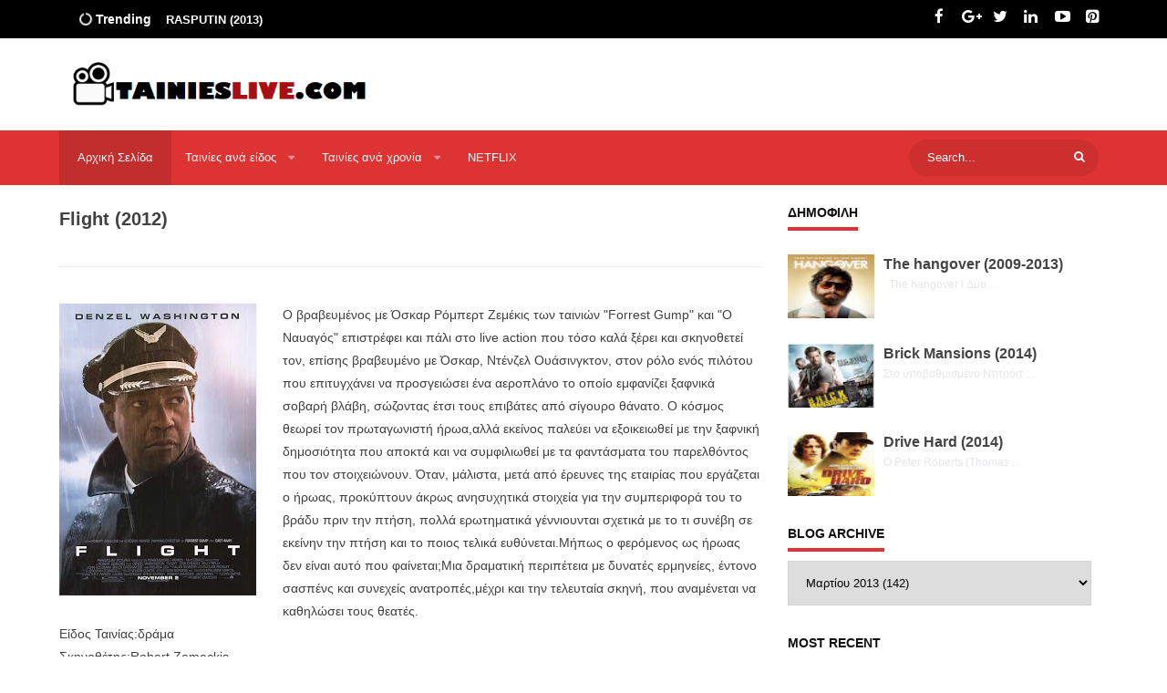

--- FILE ---
content_type: text/javascript; charset=UTF-8
request_url: http://www.tainieslive.com/feeds/posts/default?alt=json-in-script&max-results=5&callback=jQuery211019419731915057792_1768915571217&_=1768915571221
body_size: 7072
content:
// API callback
jQuery211019419731915057792_1768915571217({"version":"1.0","encoding":"UTF-8","feed":{"xmlns":"http://www.w3.org/2005/Atom","xmlns$openSearch":"http://a9.com/-/spec/opensearchrss/1.0/","xmlns$blogger":"http://schemas.google.com/blogger/2008","xmlns$georss":"http://www.georss.org/georss","xmlns$gd":"http://schemas.google.com/g/2005","xmlns$thr":"http://purl.org/syndication/thread/1.0","id":{"$t":"tag:blogger.com,1999:blog-962738961863128253"},"updated":{"$t":"2025-02-03T21:39:01.005+02:00"},"category":[{"term":"movies (2012)"},{"term":"Δράμα"},{"term":"θρίλερ"},{"term":"Δράση"},{"term":"κωμωδία"},{"term":"movies (2013)"},{"term":"Περιπέτεια"},{"term":"τρόμου"},{"term":"movies 2014"},{"term":"movies (2011)"},{"term":"Έγκλημα"},{"term":"Επιστημονικής Φαντασίας"},{"term":"Ρομαντική"},{"term":"Ελληνικός Κινηματογράφος"},{"term":"μυστηρίου"},{"term":"ντοκιμαντέρ"},{"term":"Κινουμένων Σχεδίων"},{"term":"Οικογενειακή"},{"term":"Collection"},{"term":"ΕΛΛΗΝΙΚΗ"},{"term":"movies (2009)"},{"term":"movies (2010)"},{"term":"Κοινωνική"},{"term":"Ξένες Σειρές"},{"term":"movies (2015)"},{"term":"movies (2008)"},{"term":"Στάθης Ψάλτης"},{"term":"Αστυνομική"},{"term":"Κώστας Βουτσάς"},{"term":"movies (2002)"},{"term":"movies (2006)"},{"term":"Σωτήρης Μουστάκας"},{"term":"movies (2003)"},{"term":"movies (2007)"},{"term":"Μουσική"},{"term":"movies (2001)"},{"term":"movies (2005)"},{"term":"Βιογραφία"},{"term":"Θανάσης Βέγγος"},{"term":"Λάμπρος Κωσταντάρας"},{"term":"Χάρρυ Κλύνν"},{"term":"ελληνικές σειρές"},{"term":"Games Online MAME 32"},{"term":"greek tv live"},{"term":"movies (2004)"},{"term":"movies 90'"},{"term":"Λούκυ Λουκ"},{"term":"Μελίνα Μερκούρη"},{"term":"Νίκος Κούρκουλος"},{"term":"Παύλος Σιδηρόπουλος"},{"term":"Ρένα Βλαχοπούλου"},{"term":"Ταινίες online Ενοικίαση ή Πώληση trailer με ελληνικους υποτιτλους"},{"term":"ΦΩΤΟΠΟΥΛΟΣ"}],"title":{"type":"text","$t":"TAINIES LIVE"},"subtitle":{"type":"html","$t":"Ταινίες online Trailer με ελληνικούς υπότιτλους δωρεάν από το TainiesLive.com"},"link":[{"rel":"http://schemas.google.com/g/2005#feed","type":"application/atom+xml","href":"http:\/\/www.tainieslive.com\/feeds\/posts\/default"},{"rel":"self","type":"application/atom+xml","href":"http:\/\/www.blogger.com\/feeds\/962738961863128253\/posts\/default?alt=json-in-script\u0026max-results=5"},{"rel":"alternate","type":"text/html","href":"http:\/\/www.tainieslive.com\/"},{"rel":"hub","href":"http://pubsubhubbub.appspot.com/"},{"rel":"next","type":"application/atom+xml","href":"http:\/\/www.blogger.com\/feeds\/962738961863128253\/posts\/default?alt=json-in-script\u0026start-index=6\u0026max-results=5"}],"author":[{"name":{"$t":"Live Tv"},"uri":{"$t":"http:\/\/www.blogger.com\/profile\/12831543161405337449"},"email":{"$t":"noreply@blogger.com"},"gd$image":{"rel":"http://schemas.google.com/g/2005#thumbnail","width":"16","height":"16","src":"https:\/\/img1.blogblog.com\/img\/b16-rounded.gif"}}],"generator":{"version":"7.00","uri":"http://www.blogger.com","$t":"Blogger"},"openSearch$totalResults":{"$t":"678"},"openSearch$startIndex":{"$t":"1"},"openSearch$itemsPerPage":{"$t":"5"},"entry":[{"id":{"$t":"tag:blogger.com,1999:blog-962738961863128253.post-1838143490677389656"},"published":{"$t":"2015-06-29T03:13:00.000+03:00"},"updated":{"$t":"2019-03-05T04:48:35.155+02:00"},"category":[{"scheme":"http://www.blogger.com/atom/ns#","term":"movies (2013)"},{"scheme":"http://www.blogger.com/atom/ns#","term":"Βιογραφία"},{"scheme":"http://www.blogger.com/atom/ns#","term":"Δράμα"}],"title":{"type":"text","$t":"RASPUTIN (2013)"},"content":{"type":"html","$t":"\u003Cdiv dir=\"ltr\" style=\"text-align: left;\" trbidi=\"on\"\u003E\n\u003Ca href=\"https:\/\/blogger.googleusercontent.com\/img\/b\/R29vZ2xl\/AVvXsEgCTDUJwXu29C_R9Gg4op613cwQN5r_NbyLyOhB9iWCZR1XZLEAd2u12WXsGXSfqqHDIRqNfiR57c_J0YAZERlAljLa_rHqvrl8GxOIgkRZmaFWkR0wBSPRAagaMnX9dPstvPjLbW2Q9W4\/s1600\/84+%25281%2529.jpg\" imageanchor=\"1\" style=\"clear: left; float: left; margin-bottom: 1em; margin-right: 1em;\"\u003E\u003Cimg border=\"0\" height=\"400\" src=\"https:\/\/blogger.googleusercontent.com\/img\/b\/R29vZ2xl\/AVvXsEgCTDUJwXu29C_R9Gg4op613cwQN5r_NbyLyOhB9iWCZR1XZLEAd2u12WXsGXSfqqHDIRqNfiR57c_J0YAZERlAljLa_rHqvrl8GxOIgkRZmaFWkR0wBSPRAagaMnX9dPstvPjLbW2Q9W4\/s400\/84+%25281%2529.jpg\" width=\"276\" \/\u003E\u003C\/a\u003E\nΑρχή του εικοστού αιώνα, η Ευρώπη σε πόλεμο, η Ρωσική Αυτοκρατορία στο χείλος του γκρεμού. Η ξαφνική εμφάνιση του μυστηριώδους Ρασπούτιν στα βασιλικά διαμερίσματα, προκαλεί οργή στην Δούμα. Ο θεραπευτής από την Σιβηρία ανακουφίζει τον πάσχοντα από ανίατη ασθένεια διάδοχο του θρόνου, κηρύττει και κάνει θαύματα. \u0026nbsp;Η Αυτοκράτειρα είναι βέβαιη ότι όλα δεν είναι τυχαία και ο Γρηγόρης – ο άνθρωπος του Θεού, είναι ο σωτήρας που εστάλη σε αυτούς. Η πίστη της αυτή δεν γίνεται αποδεκτή από όλους. Γύρω από τον «ιερό διάβολο» εξυφαίνονται συνωμοσίες με μυστικές δυνάμεις αλλά και μέλη της βασιλικής οικογένειας, επειδή η στοργική φιλία με την Αυτοκράτειρα ερέθισε πολλούς. Η Ρωσική μοναρχία και ο Ρασπούτιν στη μέση μιας επερχόμενης καταστροφής. Τον Ρασπούτιν υποδύεται ο Ζεράρ Ντεπαρτιέ, στο ντεμπούτο του μετά την απόκτηση της Ρωσικής υπηκοότητας.\u003Cbr \/\u003E\nΓλώσσα: Ρώσικα\u003Cbr \/\u003E\nΠαραγωγή: 2013\u003Cbr \/\u003E\n[post_ad]Είδος Ταινίας: Δράμα, Ιστορική, Βιογραφία\u003Cbr \/\u003E\nΣκηνοθέτης: Josee Dayan, Irakli Kvirikadze\u003Cbr \/\u003E\nΗθοποιοί: Fanny Ardant, Gerard Depardieu, Vladimir Mashkov, Anna Mikhalkova\n\n "},"link":[{"rel":"edit","type":"application/atom+xml","href":"http:\/\/www.blogger.com\/feeds\/962738961863128253\/posts\/default\/1838143490677389656"},{"rel":"self","type":"application/atom+xml","href":"http:\/\/www.blogger.com\/feeds\/962738961863128253\/posts\/default\/1838143490677389656"},{"rel":"alternate","type":"text/html","href":"http:\/\/www.tainieslive.com\/2015\/06\/rasputin-2013.html","title":"RASPUTIN (2013)"}],"author":[{"name":{"$t":"Live Tv"},"uri":{"$t":"http:\/\/www.blogger.com\/profile\/12831543161405337449"},"email":{"$t":"noreply@blogger.com"},"gd$image":{"rel":"http://schemas.google.com/g/2005#thumbnail","width":"16","height":"16","src":"https:\/\/img1.blogblog.com\/img\/b16-rounded.gif"}}],"media$thumbnail":{"xmlns$media":"http://search.yahoo.com/mrss/","url":"https:\/\/blogger.googleusercontent.com\/img\/b\/R29vZ2xl\/AVvXsEgCTDUJwXu29C_R9Gg4op613cwQN5r_NbyLyOhB9iWCZR1XZLEAd2u12WXsGXSfqqHDIRqNfiR57c_J0YAZERlAljLa_rHqvrl8GxOIgkRZmaFWkR0wBSPRAagaMnX9dPstvPjLbW2Q9W4\/s72-c\/84+%25281%2529.jpg","height":"72","width":"72"}},{"id":{"$t":"tag:blogger.com,1999:blog-962738961863128253.post-5349762150592237882"},"published":{"$t":"2015-06-29T03:07:00.000+03:00"},"updated":{"$t":"2018-08-31T13:11:31.650+03:00"},"category":[{"scheme":"http://www.blogger.com/atom/ns#","term":"movies (2015)"},{"scheme":"http://www.blogger.com/atom/ns#","term":"Δράση"},{"scheme":"http://www.blogger.com/atom/ns#","term":"Επιστημονικής Φαντασίας"},{"scheme":"http://www.blogger.com/atom/ns#","term":"Περιπέτεια"}],"title":{"type":"text","$t":"MYTHICA: A QUEST FOR HEROES (2015)"},"content":{"type":"html","$t":"\u003Cdiv dir=\"ltr\" style=\"text-align: left;\" trbidi=\"on\"\u003E\n\u003Ca href=\"https:\/\/blogger.googleusercontent.com\/img\/b\/R29vZ2xl\/AVvXsEhIOCdkncG_8RQdCKqRfItO4oAs9d53euVmhVPWaARAOotBsdvBmiSxcxqQHADNuzDu_oekblpMCTi2p9njmRJv8jzlBTT6Oswmpnds0GLuzqBQ2VmrX2x0iwfQoFa3KxuPHKd2JcEq3IM\/s1600\/82.jpg\" imageanchor=\"1\" style=\"clear: left; float: left; margin-bottom: 1em; margin-right: 1em;\"\u003E\u003Cimg border=\"0\" height=\"320\" src=\"https:\/\/blogger.googleusercontent.com\/img\/b\/R29vZ2xl\/AVvXsEhIOCdkncG_8RQdCKqRfItO4oAs9d53euVmhVPWaARAOotBsdvBmiSxcxqQHADNuzDu_oekblpMCTi2p9njmRJv8jzlBTT6Oswmpnds0GLuzqBQ2VmrX2x0iwfQoFa3KxuPHKd2JcEq3IM\/s320\/82.jpg\" width=\"214\" \/\u003E\u003C\/a\u003E\nΗ νεαρή μάγος Marek ονειρεύεται συναρπαστικές περιπέτειες.\u003Cbr \/\u003E\n\u003Cbr \/\u003E\nΌταν συναντά την ιέρεια TEELA αυτή προσφέρει τη βοήθειά της και παρέχει ένα ετερόκλητο θίασο.\u003Cbr \/\u003E\n\u003Cbr \/\u003E\nΜαζί πηγαίνουν στην αναζήτηση της αδελφής TEELA, η οποία απήχθη από έναν άγριο δράκο.\u003Cbr \/\u003E\n\u003Cbr \/\u003E\nΓλώσσα: Αγγλικά\u003Cbr \/\u003E\nΠαραγωγή: 2015\u003Cbr \/\u003E\nΕίδος Ταινίας: Περιπέτεια, Δράσης, Φαντασίας\u003Cbr \/\u003E\nΣκηνοθέτης: Anne K. Black\u003Cbr \/\u003E\nΗθοποιοί: Kevin Sorbo, Melanie Stone, Adam Johnson\n\u003Ciframe allowfullscreen=\"\" frameborder=\"0\" height=\"350\" id=\"bigframe\" src=\"\/\/www.youtube.com\/embed\/bg_t3y3zoMQ\" width=\"620\"\u003E\u003C\/iframe\u003E\n\n\u003C\/div\u003E\n"},"link":[{"rel":"edit","type":"application/atom+xml","href":"http:\/\/www.blogger.com\/feeds\/962738961863128253\/posts\/default\/5349762150592237882"},{"rel":"self","type":"application/atom+xml","href":"http:\/\/www.blogger.com\/feeds\/962738961863128253\/posts\/default\/5349762150592237882"},{"rel":"alternate","type":"text/html","href":"http:\/\/www.tainieslive.com\/2015\/06\/mythica-quest-for-heroes-2015.html","title":"MYTHICA: A QUEST FOR HEROES (2015)"}],"author":[{"name":{"$t":"Live Tv"},"uri":{"$t":"http:\/\/www.blogger.com\/profile\/12831543161405337449"},"email":{"$t":"noreply@blogger.com"},"gd$image":{"rel":"http://schemas.google.com/g/2005#thumbnail","width":"16","height":"16","src":"https:\/\/img1.blogblog.com\/img\/b16-rounded.gif"}}],"media$thumbnail":{"xmlns$media":"http://search.yahoo.com/mrss/","url":"https:\/\/blogger.googleusercontent.com\/img\/b\/R29vZ2xl\/AVvXsEhIOCdkncG_8RQdCKqRfItO4oAs9d53euVmhVPWaARAOotBsdvBmiSxcxqQHADNuzDu_oekblpMCTi2p9njmRJv8jzlBTT6Oswmpnds0GLuzqBQ2VmrX2x0iwfQoFa3KxuPHKd2JcEq3IM\/s72-c\/82.jpg","height":"72","width":"72"}},{"id":{"$t":"tag:blogger.com,1999:blog-962738961863128253.post-5087607501987046663"},"published":{"$t":"2015-03-19T03:52:00.001+02:00"},"updated":{"$t":"2018-08-31T03:16:14.695+03:00"},"category":[{"scheme":"http://www.blogger.com/atom/ns#","term":"movies 2014"},{"scheme":"http://www.blogger.com/atom/ns#","term":"θρίλερ"},{"scheme":"http://www.blogger.com/atom/ns#","term":"μυστηρίου"},{"scheme":"http://www.blogger.com/atom/ns#","term":"τρόμου"}],"title":{"type":"text","$t":"Η επέλαση των Βίκινγκς - Northmen - A Viking Saga (2014)"},"content":{"type":"html","$t":"\u003Cdiv dir=\"ltr\" style=\"text-align: left;\" trbidi=\"on\"\u003E\n\u003Ca href=\"https:\/\/blogger.googleusercontent.com\/img\/b\/R29vZ2xl\/AVvXsEgXwAvjKv03jPgFlqAN0fOP_-oqLUsxjDYI-3k02jm4luUx-xr5LuLsIBK4h0iIjRPwUJ2fTcrf-BbXevhwVZYngK2EtkubgjSrw1XfjMpYpqIJFPblvtRaV7bIOTCFeQTAbViHMDTDRPY\/s1600\/NorthmenAVikingSaga2014.jpg\" imageanchor=\"1\" style=\"clear: left; float: left; margin-bottom: 1em; margin-right: 1em;\"\u003E\u003Cimg border=\"0\" height=\"320\" src=\"https:\/\/blogger.googleusercontent.com\/img\/b\/R29vZ2xl\/AVvXsEgXwAvjKv03jPgFlqAN0fOP_-oqLUsxjDYI-3k02jm4luUx-xr5LuLsIBK4h0iIjRPwUJ2fTcrf-BbXevhwVZYngK2EtkubgjSrw1XfjMpYpqIJFPblvtRaV7bIOTCFeQTAbViHMDTDRPY\/s320\/NorthmenAVikingSaga2014.jpg\" width=\"216\" \/\u003E\u003C\/a\u003E\nΟι Northmen, μια συμμορία Βίκινγκ επιδρομέων με επικεφαλής τον νεαρό Άσμπιορν, κατευθύνονται προς τα παράλια της Βρετανίας με σκοπό να λεηλατήσουν τα αποθέματα χρυσού του Λίντισφαρν. Λίγα μίλια έξω από τη Σκωτία, όμως, εγκλωβίζονται σε μια απειλητική καταιγίδα, με αποτέλεσμα το πλοίο τους να συντριβεί πάνω σε φονικά βράχια. Έχοντας πλέον παγιδευτεί για τα καλά, σε εχθρικό έδαφος, οι ναυαγοί βλέπουν ως μόνη τους ελπίδα διάσωσης το οχυρό των Βίκινγκ, Ντάνελαγκ.\u003Cbr \/\u003E\n\u003Cbr \/\u003E\nΜε τον αινιγματικό Κονάλ στο πλάι τους, έναν μυστηριώδη μοναχό να τους δείχνει τον δρόμο με το σπαθί του, οι Northmen διασχίζουν θριαμβευτικά το εχθρικό έδαφος αφήνοντας πίσω τους συντρίμμια και θύματα. Όταν όμως ο Βασιλιάς της Σκωτίας στείλει ξωπίσω τους την πιο άγρια ομάδα μισθοφόρων, το περίφημο Wolf Pack, τότε το ταξίδι τους θα μετατραπεί σε αγώνα για τη ζωή τους. Απρόσκλητοι και ξένοι σε μια αφιλόξενη γη, οι Βίκινγκς διώκονται αδυσώπητα. Ωστόσο σύντομα οι κυνηγοί θα μετατραπούν σε θήρα, όταν οι Βίκινγκς, πάντα έτοιμοι για μάχη, στήσουν θανάσιμες παγίδες και αρχίσουν να αποδεκατίζουν τους διώκτες τους, έναν προς έναν.\u003Cbr \/\u003E\nΕίδος ταινίας: Fantasy | Horror | Mystery | Thriller\u003Cbr \/\u003E\nΣκηνοθεσία: Mauricio Chernovetzky, Mark Devendorf\u003Cbr \/\u003E\nΣενάριο: Karl Bardosh, Mauricio Chernovetzky\u003Cbr \/\u003E\nΗθοποιοί: Eleanor Tomlinson, Stephen Rea, Katie Silverman\n \u003Ciframe allowfullscreen=\"\" frameborder=\"0\" height=\"350\" id=\"bigframe\" src=\"\/\/www.youtube.com\/embed\/1tq2W22eFk8\" width=\"620\"\u003E\u003C\/iframe\u003E\n\u003C\/div\u003E\n"},"link":[{"rel":"edit","type":"application/atom+xml","href":"http:\/\/www.blogger.com\/feeds\/962738961863128253\/posts\/default\/5087607501987046663"},{"rel":"self","type":"application/atom+xml","href":"http:\/\/www.blogger.com\/feeds\/962738961863128253\/posts\/default\/5087607501987046663"},{"rel":"alternate","type":"text/html","href":"http:\/\/www.tainieslive.com\/2015\/03\/northmen-viking-saga-2014.html","title":"Η επέλαση των Βίκινγκς - Northmen - A Viking Saga (2014)"}],"author":[{"name":{"$t":"Live Tv"},"uri":{"$t":"http:\/\/www.blogger.com\/profile\/12831543161405337449"},"email":{"$t":"noreply@blogger.com"},"gd$image":{"rel":"http://schemas.google.com/g/2005#thumbnail","width":"16","height":"16","src":"https:\/\/img1.blogblog.com\/img\/b16-rounded.gif"}}],"media$thumbnail":{"xmlns$media":"http://search.yahoo.com/mrss/","url":"https:\/\/blogger.googleusercontent.com\/img\/b\/R29vZ2xl\/AVvXsEgXwAvjKv03jPgFlqAN0fOP_-oqLUsxjDYI-3k02jm4luUx-xr5LuLsIBK4h0iIjRPwUJ2fTcrf-BbXevhwVZYngK2EtkubgjSrw1XfjMpYpqIJFPblvtRaV7bIOTCFeQTAbViHMDTDRPY\/s72-c\/NorthmenAVikingSaga2014.jpg","height":"72","width":"72"}},{"id":{"$t":"tag:blogger.com,1999:blog-962738961863128253.post-413003734468334737"},"published":{"$t":"2015-03-19T03:46:00.001+02:00"},"updated":{"$t":"2018-08-31T03:18:46.637+03:00"},"category":[{"scheme":"http://www.blogger.com/atom/ns#","term":"movies 2014"},{"scheme":"http://www.blogger.com/atom/ns#","term":"θρίλερ"}],"title":{"type":"text","$t":"Alien Outpost | Outpost 37 (2014)"},"content":{"type":"html","$t":"\u003Cdiv dir=\"ltr\" style=\"text-align: left;\" trbidi=\"on\"\u003E\n\u003Ca href=\"https:\/\/blogger.googleusercontent.com\/img\/b\/R29vZ2xl\/AVvXsEgkt1YB_fuk8-TZDwVSgKz4LNHZGkp8IbhwW0FSs2nfNgX2QLPZcNlyiTkVUlrYm3_rQm44ftLwex4V-hY6mEHDb52cJv8R7MnTVAZBTxSXgcbzZd2_yFbCYKBOopF1HmbVVVkK0jsx3QM\/s1600\/AlienOutpost2014.jpg\" imageanchor=\"1\" style=\"clear: left; float: left; margin-bottom: 1em; margin-right: 1em;\"\u003E\u003Cimg border=\"0\" height=\"320\" src=\"https:\/\/blogger.googleusercontent.com\/img\/b\/R29vZ2xl\/AVvXsEgkt1YB_fuk8-TZDwVSgKz4LNHZGkp8IbhwW0FSs2nfNgX2QLPZcNlyiTkVUlrYm3_rQm44ftLwex4V-hY6mEHDb52cJv8R7MnTVAZBTxSXgcbzZd2_yFbCYKBOopF1HmbVVVkK0jsx3QM\/s320\/AlienOutpost2014.jpg\" width=\"214\" \/\u003E\u003C\/a\u003E\nTo 2021 η Γη δέχθηκε εισβολή από εξωγήινους. Οι καταστροφές είναι τεράστιες και οι νεκροί δεκάδες εκατομμύρια. Η ανθρωπότητα κινδυνεύει με αφανισμό. Ο ΟΗΕ διαλύθηκε και στη θέση του δημιουργήθηκε ο ενωμένος στρατός για την αντιμετώπιση των εισβολέων. Όταν οι εισβολείς νικήθηκαν και εγκατέλειψαν την Γη, άφησαν πίσω τους χιλιάδες δικούς τους στρατιώτες, που δημιουργούσαν προβλήματα στον κόσμο. Για τον εντοπισμό και την εξόντωση αυτών, δημιουργήθηκαν \u0026nbsp;φυλάκια σε όλον τον κόσμο. Από τα λιγοστά εναπομείναντα είναι και το 37, που βρίσκεται στα σύνορα Αφγανιστάν - Πακιστάν, όπου το επισκέφτηκαν δυο φωτορεπόρτερ, με την σχετική άδεια για να παρακολουθήσουν και να καταγράψουν τις δραστηριότητες του φυλακίου. Όμως τα πράγματα δεν εξελίσσονται σε ρυθμούς ρουτίνας, που θα περίμενε κανείς, δεδομένου ότι οι εισβολείς έχουν άλλα σχέδια, αλλά και με την βοήθεια της προηγμένης τεχνολογίας τους, φέρνουν τους άνδρες τους φυλακίου σε δύσκολη θέση...\u003Cbr \/\u003E\nΕίδος: Δράση | Sci-Fi | Θρίλερ\n\u003Ciframe allowfullscreen=\"\" frameborder=\"0\" height=\"350\" id=\"bigframe\" src=\"\/\/www.youtube.com\/embed\/ApnGffR6Q7E\" width=\"620\"\u003E\u003C\/iframe\u003E\n\n\u003C\/div\u003E\n"},"link":[{"rel":"edit","type":"application/atom+xml","href":"http:\/\/www.blogger.com\/feeds\/962738961863128253\/posts\/default\/413003734468334737"},{"rel":"self","type":"application/atom+xml","href":"http:\/\/www.blogger.com\/feeds\/962738961863128253\/posts\/default\/413003734468334737"},{"rel":"alternate","type":"text/html","href":"http:\/\/www.tainieslive.com\/2015\/03\/alien-outpost-outpost-37-2014.html","title":"Alien Outpost | Outpost 37 (2014)"}],"author":[{"name":{"$t":"Live Tv"},"uri":{"$t":"http:\/\/www.blogger.com\/profile\/12831543161405337449"},"email":{"$t":"noreply@blogger.com"},"gd$image":{"rel":"http://schemas.google.com/g/2005#thumbnail","width":"16","height":"16","src":"https:\/\/img1.blogblog.com\/img\/b16-rounded.gif"}}],"media$thumbnail":{"xmlns$media":"http://search.yahoo.com/mrss/","url":"https:\/\/blogger.googleusercontent.com\/img\/b\/R29vZ2xl\/AVvXsEgkt1YB_fuk8-TZDwVSgKz4LNHZGkp8IbhwW0FSs2nfNgX2QLPZcNlyiTkVUlrYm3_rQm44ftLwex4V-hY6mEHDb52cJv8R7MnTVAZBTxSXgcbzZd2_yFbCYKBOopF1HmbVVVkK0jsx3QM\/s72-c\/AlienOutpost2014.jpg","height":"72","width":"72"}},{"id":{"$t":"tag:blogger.com,1999:blog-962738961863128253.post-5911140796065427315"},"published":{"$t":"2015-03-19T03:40:00.000+02:00"},"updated":{"$t":"2018-08-31T02:55:51.536+03:00"},"category":[{"scheme":"http://www.blogger.com/atom/ns#","term":"movies 2014"},{"scheme":"http://www.blogger.com/atom/ns#","term":"Δράμα"}],"title":{"type":"text","$t":"The Water Diviner (2014)"},"content":{"type":"html","$t":"\u003Cdiv dir=\"ltr\" style=\"text-align: left;\" trbidi=\"on\"\u003E\n\u003Ca href=\"https:\/\/blogger.googleusercontent.com\/img\/b\/R29vZ2xl\/AVvXsEirgptQ3l7IDYnlqvXj9sB40Bcgs9IQd7TGcfJaMZ_doH9nQZi_ozp4h5ObPRxWB62-iJLO_z1NmkhvJvrAK1p9WG7WIBx7AzEH4qHwAKmbNKgAc5pyXSsvd1jwaRhUCd-NmzHPZw4uyEQ\/s1600\/%CE%A4%CE%B1%CE%B9%CE%BD%CE%AF%CE%B5%CF%82%CE%A4%CE%B1%CE%B9%CE%BD%CE%AF%CE%B5%CF%82+%CE%BA%CE%B1%CE%B9+%CE%A0%CF%81%CE%BF%CF%84%CE%AC%CF%83%CE%B5%CE%B9%CF%82.jpg\" imageanchor=\"1\" style=\"clear: left; float: left; margin-bottom: 1em; margin-right: 1em;\"\u003E\u003Cimg border=\"0\" height=\"200\" src=\"https:\/\/blogger.googleusercontent.com\/img\/b\/R29vZ2xl\/AVvXsEirgptQ3l7IDYnlqvXj9sB40Bcgs9IQd7TGcfJaMZ_doH9nQZi_ozp4h5ObPRxWB62-iJLO_z1NmkhvJvrAK1p9WG7WIBx7AzEH4qHwAKmbNKgAc5pyXSsvd1jwaRhUCd-NmzHPZw4uyEQ\/s200\/%CE%A4%CE%B1%CE%B9%CE%BD%CE%AF%CE%B5%CF%82%CE%A4%CE%B1%CE%B9%CE%BD%CE%AF%CE%B5%CF%82+%CE%BA%CE%B1%CE%B9+%CE%A0%CF%81%CE%BF%CF%84%CE%AC%CF%83%CE%B5%CE%B9%CF%82.jpg\" width=\"135\" \/\u003E\u003C\/a\u003E\nο Ράσελ Κρόου, ως Κόνορ, Αυστραλός αγρότης, ο οποίος αφήνει την πατρίδα του και ταξιδεύει στην Κωνσταντινούπολη, αναζητώντας τα ίχνη των τριών αγοριών του που χάθηκαν στη μάχη της Καλλίπολης. Η Ολγκα Κουριλένκο υποδύεται μια (καλλονή, by the way), ξενοδόχο στην Τουρκία που κινεί το ερωτικό ενδιαφέρον του Κόνορ κι ο («Κάποτε στην Ανατολία») Γιλμάζ Ερντογάν είναι ο Τούρκος αξιωματικός που δίνει στον ήρωα ελπίδες ότι οι γιοι του είναι ακόμα ζωντανοί. Στο φιλμ συμπρωταγωνιστεί κι ο – γνώριμος από το «Divergent» - Τζέι Κόρτνεϊ. Τη φωτογραφία της ταινίας, που ήδη από το τρέιλερ φαίνεται μαγευτική καθώς αποτυπώνει μοναδικά τοπία, υπογράφει ο Αντριου Λέσνι των «Hobbit» και του «Ο Πλανήτης των Πιθήκων: Η Εξέγερση». Το σενάριο του «The Water Diviner» έχουν γράψει οι Αντριου Αναστάσιος (ελληνικής καταγωγής) και Αντριου Νάιτ, βασισμένοι σε μια φράση που διάβασαν σε ένα γράμμα που έστειλε ένας στρατιώτης στην μάχη της Καλλίπολης στα Δαρδανέλια το 1919.\u003Cbr \/\u003E\n\u003Cbr \/\u003E\nΣΚΗΝΟΘΕΣΙΑ : Russell Crowe\u003Cbr \/\u003E\nΣΕΝΑΡΙΟ : Andrew Knight, Andrew Anastasios\u003Cbr \/\u003E\nΗΘΟΠΟΙΟΙ : Jai Courtney, Olga Kurylenko, Russell Crowe\u003Cbr \/\u003E\nΕΙΔΟΣ : Drama | War\u003Cbr \/\u003E\nΠΡΕΜΙΕΡΑ : 26 December 2014 (Australia)\n\n \u003Ciframe allowfullscreen=\"\" frameborder=\"0\" height=\"350\" id=\"bigframe\" src=\"\/\/www.youtube.com\/embed\/8CkLC4Zr2Mw\" width=\"620\"\u003E\u003C\/iframe\u003E\n\n\n\u003C\/div\u003E\n"},"link":[{"rel":"edit","type":"application/atom+xml","href":"http:\/\/www.blogger.com\/feeds\/962738961863128253\/posts\/default\/5911140796065427315"},{"rel":"self","type":"application/atom+xml","href":"http:\/\/www.blogger.com\/feeds\/962738961863128253\/posts\/default\/5911140796065427315"},{"rel":"alternate","type":"text/html","href":"http:\/\/www.tainieslive.com\/2015\/03\/the-water-diviner-2014.html","title":"The Water Diviner (2014)"}],"author":[{"name":{"$t":"Live Tv"},"uri":{"$t":"http:\/\/www.blogger.com\/profile\/12831543161405337449"},"email":{"$t":"noreply@blogger.com"},"gd$image":{"rel":"http://schemas.google.com/g/2005#thumbnail","width":"16","height":"16","src":"https:\/\/img1.blogblog.com\/img\/b16-rounded.gif"}}],"media$thumbnail":{"xmlns$media":"http://search.yahoo.com/mrss/","url":"https:\/\/blogger.googleusercontent.com\/img\/b\/R29vZ2xl\/AVvXsEirgptQ3l7IDYnlqvXj9sB40Bcgs9IQd7TGcfJaMZ_doH9nQZi_ozp4h5ObPRxWB62-iJLO_z1NmkhvJvrAK1p9WG7WIBx7AzEH4qHwAKmbNKgAc5pyXSsvd1jwaRhUCd-NmzHPZw4uyEQ\/s72-c\/%CE%A4%CE%B1%CE%B9%CE%BD%CE%AF%CE%B5%CF%82%CE%A4%CE%B1%CE%B9%CE%BD%CE%AF%CE%B5%CF%82+%CE%BA%CE%B1%CE%B9+%CE%A0%CF%81%CE%BF%CF%84%CE%AC%CF%83%CE%B5%CE%B9%CF%82.jpg","height":"72","width":"72"}}]}});

--- FILE ---
content_type: text/javascript; charset=UTF-8
request_url: http://www.tainieslive.com/feeds/posts/default?alt=json-in-script&callback=jQuery211019419731915057792_1768915571217&_=1768915571218
body_size: 23932
content:
// API callback
jQuery211019419731915057792_1768915571217({"version":"1.0","encoding":"UTF-8","feed":{"xmlns":"http://www.w3.org/2005/Atom","xmlns$openSearch":"http://a9.com/-/spec/opensearchrss/1.0/","xmlns$blogger":"http://schemas.google.com/blogger/2008","xmlns$georss":"http://www.georss.org/georss","xmlns$gd":"http://schemas.google.com/g/2005","xmlns$thr":"http://purl.org/syndication/thread/1.0","id":{"$t":"tag:blogger.com,1999:blog-962738961863128253"},"updated":{"$t":"2025-02-03T21:39:01.005+02:00"},"category":[{"term":"movies (2012)"},{"term":"Δράμα"},{"term":"θρίλερ"},{"term":"Δράση"},{"term":"κωμωδία"},{"term":"movies (2013)"},{"term":"Περιπέτεια"},{"term":"τρόμου"},{"term":"movies 2014"},{"term":"movies (2011)"},{"term":"Έγκλημα"},{"term":"Επιστημονικής Φαντασίας"},{"term":"Ρομαντική"},{"term":"Ελληνικός Κινηματογράφος"},{"term":"μυστηρίου"},{"term":"ντοκιμαντέρ"},{"term":"Κινουμένων Σχεδίων"},{"term":"Οικογενειακή"},{"term":"Collection"},{"term":"ΕΛΛΗΝΙΚΗ"},{"term":"movies (2009)"},{"term":"movies (2010)"},{"term":"Κοινωνική"},{"term":"Ξένες Σειρές"},{"term":"movies (2015)"},{"term":"movies (2008)"},{"term":"Στάθης Ψάλτης"},{"term":"Αστυνομική"},{"term":"Κώστας Βουτσάς"},{"term":"movies (2002)"},{"term":"movies (2006)"},{"term":"Σωτήρης Μουστάκας"},{"term":"movies (2003)"},{"term":"movies (2007)"},{"term":"Μουσική"},{"term":"movies (2001)"},{"term":"movies (2005)"},{"term":"Βιογραφία"},{"term":"Θανάσης Βέγγος"},{"term":"Λάμπρος Κωσταντάρας"},{"term":"Χάρρυ Κλύνν"},{"term":"ελληνικές σειρές"},{"term":"Games Online MAME 32"},{"term":"greek tv live"},{"term":"movies (2004)"},{"term":"movies 90'"},{"term":"Λούκυ Λουκ"},{"term":"Μελίνα Μερκούρη"},{"term":"Νίκος Κούρκουλος"},{"term":"Παύλος Σιδηρόπουλος"},{"term":"Ρένα Βλαχοπούλου"},{"term":"Ταινίες online Ενοικίαση ή Πώληση trailer με ελληνικους υποτιτλους"},{"term":"ΦΩΤΟΠΟΥΛΟΣ"}],"title":{"type":"text","$t":"TAINIES LIVE"},"subtitle":{"type":"html","$t":"Ταινίες online Trailer με ελληνικούς υπότιτλους δωρεάν από το TainiesLive.com"},"link":[{"rel":"http://schemas.google.com/g/2005#feed","type":"application/atom+xml","href":"http:\/\/www.tainieslive.com\/feeds\/posts\/default"},{"rel":"self","type":"application/atom+xml","href":"http:\/\/www.blogger.com\/feeds\/962738961863128253\/posts\/default?alt=json-in-script"},{"rel":"alternate","type":"text/html","href":"http:\/\/www.tainieslive.com\/"},{"rel":"hub","href":"http://pubsubhubbub.appspot.com/"},{"rel":"next","type":"application/atom+xml","href":"http:\/\/www.blogger.com\/feeds\/962738961863128253\/posts\/default?alt=json-in-script\u0026start-index=26\u0026max-results=25"}],"author":[{"name":{"$t":"Live Tv"},"uri":{"$t":"http:\/\/www.blogger.com\/profile\/12831543161405337449"},"email":{"$t":"noreply@blogger.com"},"gd$image":{"rel":"http://schemas.google.com/g/2005#thumbnail","width":"16","height":"16","src":"https:\/\/img1.blogblog.com\/img\/b16-rounded.gif"}}],"generator":{"version":"7.00","uri":"http://www.blogger.com","$t":"Blogger"},"openSearch$totalResults":{"$t":"678"},"openSearch$startIndex":{"$t":"1"},"openSearch$itemsPerPage":{"$t":"25"},"entry":[{"id":{"$t":"tag:blogger.com,1999:blog-962738961863128253.post-1838143490677389656"},"published":{"$t":"2015-06-29T03:13:00.000+03:00"},"updated":{"$t":"2019-03-05T04:48:35.155+02:00"},"category":[{"scheme":"http://www.blogger.com/atom/ns#","term":"movies (2013)"},{"scheme":"http://www.blogger.com/atom/ns#","term":"Βιογραφία"},{"scheme":"http://www.blogger.com/atom/ns#","term":"Δράμα"}],"title":{"type":"text","$t":"RASPUTIN (2013)"},"content":{"type":"html","$t":"\u003Cdiv dir=\"ltr\" style=\"text-align: left;\" trbidi=\"on\"\u003E\n\u003Ca href=\"https:\/\/blogger.googleusercontent.com\/img\/b\/R29vZ2xl\/AVvXsEgCTDUJwXu29C_R9Gg4op613cwQN5r_NbyLyOhB9iWCZR1XZLEAd2u12WXsGXSfqqHDIRqNfiR57c_J0YAZERlAljLa_rHqvrl8GxOIgkRZmaFWkR0wBSPRAagaMnX9dPstvPjLbW2Q9W4\/s1600\/84+%25281%2529.jpg\" imageanchor=\"1\" style=\"clear: left; float: left; margin-bottom: 1em; margin-right: 1em;\"\u003E\u003Cimg border=\"0\" height=\"400\" src=\"https:\/\/blogger.googleusercontent.com\/img\/b\/R29vZ2xl\/AVvXsEgCTDUJwXu29C_R9Gg4op613cwQN5r_NbyLyOhB9iWCZR1XZLEAd2u12WXsGXSfqqHDIRqNfiR57c_J0YAZERlAljLa_rHqvrl8GxOIgkRZmaFWkR0wBSPRAagaMnX9dPstvPjLbW2Q9W4\/s400\/84+%25281%2529.jpg\" width=\"276\" \/\u003E\u003C\/a\u003E\nΑρχή του εικοστού αιώνα, η Ευρώπη σε πόλεμο, η Ρωσική Αυτοκρατορία στο χείλος του γκρεμού. Η ξαφνική εμφάνιση του μυστηριώδους Ρασπούτιν στα βασιλικά διαμερίσματα, προκαλεί οργή στην Δούμα. Ο θεραπευτής από την Σιβηρία ανακουφίζει τον πάσχοντα από ανίατη ασθένεια διάδοχο του θρόνου, κηρύττει και κάνει θαύματα. \u0026nbsp;Η Αυτοκράτειρα είναι βέβαιη ότι όλα δεν είναι τυχαία και ο Γρηγόρης – ο άνθρωπος του Θεού, είναι ο σωτήρας που εστάλη σε αυτούς. Η πίστη της αυτή δεν γίνεται αποδεκτή από όλους. Γύρω από τον «ιερό διάβολο» εξυφαίνονται συνωμοσίες με μυστικές δυνάμεις αλλά και μέλη της βασιλικής οικογένειας, επειδή η στοργική φιλία με την Αυτοκράτειρα ερέθισε πολλούς. Η Ρωσική μοναρχία και ο Ρασπούτιν στη μέση μιας επερχόμενης καταστροφής. Τον Ρασπούτιν υποδύεται ο Ζεράρ Ντεπαρτιέ, στο ντεμπούτο του μετά την απόκτηση της Ρωσικής υπηκοότητας.\u003Cbr \/\u003E\nΓλώσσα: Ρώσικα\u003Cbr \/\u003E\nΠαραγωγή: 2013\u003Cbr \/\u003E\n[post_ad]Είδος Ταινίας: Δράμα, Ιστορική, Βιογραφία\u003Cbr \/\u003E\nΣκηνοθέτης: Josee Dayan, Irakli Kvirikadze\u003Cbr \/\u003E\nΗθοποιοί: Fanny Ardant, Gerard Depardieu, Vladimir Mashkov, Anna Mikhalkova\n\n "},"link":[{"rel":"edit","type":"application/atom+xml","href":"http:\/\/www.blogger.com\/feeds\/962738961863128253\/posts\/default\/1838143490677389656"},{"rel":"self","type":"application/atom+xml","href":"http:\/\/www.blogger.com\/feeds\/962738961863128253\/posts\/default\/1838143490677389656"},{"rel":"alternate","type":"text/html","href":"http:\/\/www.tainieslive.com\/2015\/06\/rasputin-2013.html","title":"RASPUTIN (2013)"}],"author":[{"name":{"$t":"Live Tv"},"uri":{"$t":"http:\/\/www.blogger.com\/profile\/12831543161405337449"},"email":{"$t":"noreply@blogger.com"},"gd$image":{"rel":"http://schemas.google.com/g/2005#thumbnail","width":"16","height":"16","src":"https:\/\/img1.blogblog.com\/img\/b16-rounded.gif"}}],"media$thumbnail":{"xmlns$media":"http://search.yahoo.com/mrss/","url":"https:\/\/blogger.googleusercontent.com\/img\/b\/R29vZ2xl\/AVvXsEgCTDUJwXu29C_R9Gg4op613cwQN5r_NbyLyOhB9iWCZR1XZLEAd2u12WXsGXSfqqHDIRqNfiR57c_J0YAZERlAljLa_rHqvrl8GxOIgkRZmaFWkR0wBSPRAagaMnX9dPstvPjLbW2Q9W4\/s72-c\/84+%25281%2529.jpg","height":"72","width":"72"}},{"id":{"$t":"tag:blogger.com,1999:blog-962738961863128253.post-5349762150592237882"},"published":{"$t":"2015-06-29T03:07:00.000+03:00"},"updated":{"$t":"2018-08-31T13:11:31.650+03:00"},"category":[{"scheme":"http://www.blogger.com/atom/ns#","term":"movies (2015)"},{"scheme":"http://www.blogger.com/atom/ns#","term":"Δράση"},{"scheme":"http://www.blogger.com/atom/ns#","term":"Επιστημονικής Φαντασίας"},{"scheme":"http://www.blogger.com/atom/ns#","term":"Περιπέτεια"}],"title":{"type":"text","$t":"MYTHICA: A QUEST FOR HEROES (2015)"},"content":{"type":"html","$t":"\u003Cdiv dir=\"ltr\" style=\"text-align: left;\" trbidi=\"on\"\u003E\n\u003Ca href=\"https:\/\/blogger.googleusercontent.com\/img\/b\/R29vZ2xl\/AVvXsEhIOCdkncG_8RQdCKqRfItO4oAs9d53euVmhVPWaARAOotBsdvBmiSxcxqQHADNuzDu_oekblpMCTi2p9njmRJv8jzlBTT6Oswmpnds0GLuzqBQ2VmrX2x0iwfQoFa3KxuPHKd2JcEq3IM\/s1600\/82.jpg\" imageanchor=\"1\" style=\"clear: left; float: left; margin-bottom: 1em; margin-right: 1em;\"\u003E\u003Cimg border=\"0\" height=\"320\" src=\"https:\/\/blogger.googleusercontent.com\/img\/b\/R29vZ2xl\/AVvXsEhIOCdkncG_8RQdCKqRfItO4oAs9d53euVmhVPWaARAOotBsdvBmiSxcxqQHADNuzDu_oekblpMCTi2p9njmRJv8jzlBTT6Oswmpnds0GLuzqBQ2VmrX2x0iwfQoFa3KxuPHKd2JcEq3IM\/s320\/82.jpg\" width=\"214\" \/\u003E\u003C\/a\u003E\nΗ νεαρή μάγος Marek ονειρεύεται συναρπαστικές περιπέτειες.\u003Cbr \/\u003E\n\u003Cbr \/\u003E\nΌταν συναντά την ιέρεια TEELA αυτή προσφέρει τη βοήθειά της και παρέχει ένα ετερόκλητο θίασο.\u003Cbr \/\u003E\n\u003Cbr \/\u003E\nΜαζί πηγαίνουν στην αναζήτηση της αδελφής TEELA, η οποία απήχθη από έναν άγριο δράκο.\u003Cbr \/\u003E\n\u003Cbr \/\u003E\nΓλώσσα: Αγγλικά\u003Cbr \/\u003E\nΠαραγωγή: 2015\u003Cbr \/\u003E\nΕίδος Ταινίας: Περιπέτεια, Δράσης, Φαντασίας\u003Cbr \/\u003E\nΣκηνοθέτης: Anne K. Black\u003Cbr \/\u003E\nΗθοποιοί: Kevin Sorbo, Melanie Stone, Adam Johnson\n\u003Ciframe allowfullscreen=\"\" frameborder=\"0\" height=\"350\" id=\"bigframe\" src=\"\/\/www.youtube.com\/embed\/bg_t3y3zoMQ\" width=\"620\"\u003E\u003C\/iframe\u003E\n\n\u003C\/div\u003E\n"},"link":[{"rel":"edit","type":"application/atom+xml","href":"http:\/\/www.blogger.com\/feeds\/962738961863128253\/posts\/default\/5349762150592237882"},{"rel":"self","type":"application/atom+xml","href":"http:\/\/www.blogger.com\/feeds\/962738961863128253\/posts\/default\/5349762150592237882"},{"rel":"alternate","type":"text/html","href":"http:\/\/www.tainieslive.com\/2015\/06\/mythica-quest-for-heroes-2015.html","title":"MYTHICA: A QUEST FOR HEROES (2015)"}],"author":[{"name":{"$t":"Live Tv"},"uri":{"$t":"http:\/\/www.blogger.com\/profile\/12831543161405337449"},"email":{"$t":"noreply@blogger.com"},"gd$image":{"rel":"http://schemas.google.com/g/2005#thumbnail","width":"16","height":"16","src":"https:\/\/img1.blogblog.com\/img\/b16-rounded.gif"}}],"media$thumbnail":{"xmlns$media":"http://search.yahoo.com/mrss/","url":"https:\/\/blogger.googleusercontent.com\/img\/b\/R29vZ2xl\/AVvXsEhIOCdkncG_8RQdCKqRfItO4oAs9d53euVmhVPWaARAOotBsdvBmiSxcxqQHADNuzDu_oekblpMCTi2p9njmRJv8jzlBTT6Oswmpnds0GLuzqBQ2VmrX2x0iwfQoFa3KxuPHKd2JcEq3IM\/s72-c\/82.jpg","height":"72","width":"72"}},{"id":{"$t":"tag:blogger.com,1999:blog-962738961863128253.post-5087607501987046663"},"published":{"$t":"2015-03-19T03:52:00.001+02:00"},"updated":{"$t":"2018-08-31T03:16:14.695+03:00"},"category":[{"scheme":"http://www.blogger.com/atom/ns#","term":"movies 2014"},{"scheme":"http://www.blogger.com/atom/ns#","term":"θρίλερ"},{"scheme":"http://www.blogger.com/atom/ns#","term":"μυστηρίου"},{"scheme":"http://www.blogger.com/atom/ns#","term":"τρόμου"}],"title":{"type":"text","$t":"Η επέλαση των Βίκινγκς - Northmen - A Viking Saga (2014)"},"content":{"type":"html","$t":"\u003Cdiv dir=\"ltr\" style=\"text-align: left;\" trbidi=\"on\"\u003E\n\u003Ca href=\"https:\/\/blogger.googleusercontent.com\/img\/b\/R29vZ2xl\/AVvXsEgXwAvjKv03jPgFlqAN0fOP_-oqLUsxjDYI-3k02jm4luUx-xr5LuLsIBK4h0iIjRPwUJ2fTcrf-BbXevhwVZYngK2EtkubgjSrw1XfjMpYpqIJFPblvtRaV7bIOTCFeQTAbViHMDTDRPY\/s1600\/NorthmenAVikingSaga2014.jpg\" imageanchor=\"1\" style=\"clear: left; float: left; margin-bottom: 1em; margin-right: 1em;\"\u003E\u003Cimg border=\"0\" height=\"320\" src=\"https:\/\/blogger.googleusercontent.com\/img\/b\/R29vZ2xl\/AVvXsEgXwAvjKv03jPgFlqAN0fOP_-oqLUsxjDYI-3k02jm4luUx-xr5LuLsIBK4h0iIjRPwUJ2fTcrf-BbXevhwVZYngK2EtkubgjSrw1XfjMpYpqIJFPblvtRaV7bIOTCFeQTAbViHMDTDRPY\/s320\/NorthmenAVikingSaga2014.jpg\" width=\"216\" \/\u003E\u003C\/a\u003E\nΟι Northmen, μια συμμορία Βίκινγκ επιδρομέων με επικεφαλής τον νεαρό Άσμπιορν, κατευθύνονται προς τα παράλια της Βρετανίας με σκοπό να λεηλατήσουν τα αποθέματα χρυσού του Λίντισφαρν. Λίγα μίλια έξω από τη Σκωτία, όμως, εγκλωβίζονται σε μια απειλητική καταιγίδα, με αποτέλεσμα το πλοίο τους να συντριβεί πάνω σε φονικά βράχια. Έχοντας πλέον παγιδευτεί για τα καλά, σε εχθρικό έδαφος, οι ναυαγοί βλέπουν ως μόνη τους ελπίδα διάσωσης το οχυρό των Βίκινγκ, Ντάνελαγκ.\u003Cbr \/\u003E\n\u003Cbr \/\u003E\nΜε τον αινιγματικό Κονάλ στο πλάι τους, έναν μυστηριώδη μοναχό να τους δείχνει τον δρόμο με το σπαθί του, οι Northmen διασχίζουν θριαμβευτικά το εχθρικό έδαφος αφήνοντας πίσω τους συντρίμμια και θύματα. Όταν όμως ο Βασιλιάς της Σκωτίας στείλει ξωπίσω τους την πιο άγρια ομάδα μισθοφόρων, το περίφημο Wolf Pack, τότε το ταξίδι τους θα μετατραπεί σε αγώνα για τη ζωή τους. Απρόσκλητοι και ξένοι σε μια αφιλόξενη γη, οι Βίκινγκς διώκονται αδυσώπητα. Ωστόσο σύντομα οι κυνηγοί θα μετατραπούν σε θήρα, όταν οι Βίκινγκς, πάντα έτοιμοι για μάχη, στήσουν θανάσιμες παγίδες και αρχίσουν να αποδεκατίζουν τους διώκτες τους, έναν προς έναν.\u003Cbr \/\u003E\nΕίδος ταινίας: Fantasy | Horror | Mystery | Thriller\u003Cbr \/\u003E\nΣκηνοθεσία: Mauricio Chernovetzky, Mark Devendorf\u003Cbr \/\u003E\nΣενάριο: Karl Bardosh, Mauricio Chernovetzky\u003Cbr \/\u003E\nΗθοποιοί: Eleanor Tomlinson, Stephen Rea, Katie Silverman\n \u003Ciframe allowfullscreen=\"\" frameborder=\"0\" height=\"350\" id=\"bigframe\" src=\"\/\/www.youtube.com\/embed\/1tq2W22eFk8\" width=\"620\"\u003E\u003C\/iframe\u003E\n\u003C\/div\u003E\n"},"link":[{"rel":"edit","type":"application/atom+xml","href":"http:\/\/www.blogger.com\/feeds\/962738961863128253\/posts\/default\/5087607501987046663"},{"rel":"self","type":"application/atom+xml","href":"http:\/\/www.blogger.com\/feeds\/962738961863128253\/posts\/default\/5087607501987046663"},{"rel":"alternate","type":"text/html","href":"http:\/\/www.tainieslive.com\/2015\/03\/northmen-viking-saga-2014.html","title":"Η επέλαση των Βίκινγκς - Northmen - A Viking Saga (2014)"}],"author":[{"name":{"$t":"Live Tv"},"uri":{"$t":"http:\/\/www.blogger.com\/profile\/12831543161405337449"},"email":{"$t":"noreply@blogger.com"},"gd$image":{"rel":"http://schemas.google.com/g/2005#thumbnail","width":"16","height":"16","src":"https:\/\/img1.blogblog.com\/img\/b16-rounded.gif"}}],"media$thumbnail":{"xmlns$media":"http://search.yahoo.com/mrss/","url":"https:\/\/blogger.googleusercontent.com\/img\/b\/R29vZ2xl\/AVvXsEgXwAvjKv03jPgFlqAN0fOP_-oqLUsxjDYI-3k02jm4luUx-xr5LuLsIBK4h0iIjRPwUJ2fTcrf-BbXevhwVZYngK2EtkubgjSrw1XfjMpYpqIJFPblvtRaV7bIOTCFeQTAbViHMDTDRPY\/s72-c\/NorthmenAVikingSaga2014.jpg","height":"72","width":"72"}},{"id":{"$t":"tag:blogger.com,1999:blog-962738961863128253.post-413003734468334737"},"published":{"$t":"2015-03-19T03:46:00.001+02:00"},"updated":{"$t":"2018-08-31T03:18:46.637+03:00"},"category":[{"scheme":"http://www.blogger.com/atom/ns#","term":"movies 2014"},{"scheme":"http://www.blogger.com/atom/ns#","term":"θρίλερ"}],"title":{"type":"text","$t":"Alien Outpost | Outpost 37 (2014)"},"content":{"type":"html","$t":"\u003Cdiv dir=\"ltr\" style=\"text-align: left;\" trbidi=\"on\"\u003E\n\u003Ca href=\"https:\/\/blogger.googleusercontent.com\/img\/b\/R29vZ2xl\/AVvXsEgkt1YB_fuk8-TZDwVSgKz4LNHZGkp8IbhwW0FSs2nfNgX2QLPZcNlyiTkVUlrYm3_rQm44ftLwex4V-hY6mEHDb52cJv8R7MnTVAZBTxSXgcbzZd2_yFbCYKBOopF1HmbVVVkK0jsx3QM\/s1600\/AlienOutpost2014.jpg\" imageanchor=\"1\" style=\"clear: left; float: left; margin-bottom: 1em; margin-right: 1em;\"\u003E\u003Cimg border=\"0\" height=\"320\" src=\"https:\/\/blogger.googleusercontent.com\/img\/b\/R29vZ2xl\/AVvXsEgkt1YB_fuk8-TZDwVSgKz4LNHZGkp8IbhwW0FSs2nfNgX2QLPZcNlyiTkVUlrYm3_rQm44ftLwex4V-hY6mEHDb52cJv8R7MnTVAZBTxSXgcbzZd2_yFbCYKBOopF1HmbVVVkK0jsx3QM\/s320\/AlienOutpost2014.jpg\" width=\"214\" \/\u003E\u003C\/a\u003E\nTo 2021 η Γη δέχθηκε εισβολή από εξωγήινους. Οι καταστροφές είναι τεράστιες και οι νεκροί δεκάδες εκατομμύρια. Η ανθρωπότητα κινδυνεύει με αφανισμό. Ο ΟΗΕ διαλύθηκε και στη θέση του δημιουργήθηκε ο ενωμένος στρατός για την αντιμετώπιση των εισβολέων. Όταν οι εισβολείς νικήθηκαν και εγκατέλειψαν την Γη, άφησαν πίσω τους χιλιάδες δικούς τους στρατιώτες, που δημιουργούσαν προβλήματα στον κόσμο. Για τον εντοπισμό και την εξόντωση αυτών, δημιουργήθηκαν \u0026nbsp;φυλάκια σε όλον τον κόσμο. Από τα λιγοστά εναπομείναντα είναι και το 37, που βρίσκεται στα σύνορα Αφγανιστάν - Πακιστάν, όπου το επισκέφτηκαν δυο φωτορεπόρτερ, με την σχετική άδεια για να παρακολουθήσουν και να καταγράψουν τις δραστηριότητες του φυλακίου. Όμως τα πράγματα δεν εξελίσσονται σε ρυθμούς ρουτίνας, που θα περίμενε κανείς, δεδομένου ότι οι εισβολείς έχουν άλλα σχέδια, αλλά και με την βοήθεια της προηγμένης τεχνολογίας τους, φέρνουν τους άνδρες τους φυλακίου σε δύσκολη θέση...\u003Cbr \/\u003E\nΕίδος: Δράση | Sci-Fi | Θρίλερ\n\u003Ciframe allowfullscreen=\"\" frameborder=\"0\" height=\"350\" id=\"bigframe\" src=\"\/\/www.youtube.com\/embed\/ApnGffR6Q7E\" width=\"620\"\u003E\u003C\/iframe\u003E\n\n\u003C\/div\u003E\n"},"link":[{"rel":"edit","type":"application/atom+xml","href":"http:\/\/www.blogger.com\/feeds\/962738961863128253\/posts\/default\/413003734468334737"},{"rel":"self","type":"application/atom+xml","href":"http:\/\/www.blogger.com\/feeds\/962738961863128253\/posts\/default\/413003734468334737"},{"rel":"alternate","type":"text/html","href":"http:\/\/www.tainieslive.com\/2015\/03\/alien-outpost-outpost-37-2014.html","title":"Alien Outpost | Outpost 37 (2014)"}],"author":[{"name":{"$t":"Live Tv"},"uri":{"$t":"http:\/\/www.blogger.com\/profile\/12831543161405337449"},"email":{"$t":"noreply@blogger.com"},"gd$image":{"rel":"http://schemas.google.com/g/2005#thumbnail","width":"16","height":"16","src":"https:\/\/img1.blogblog.com\/img\/b16-rounded.gif"}}],"media$thumbnail":{"xmlns$media":"http://search.yahoo.com/mrss/","url":"https:\/\/blogger.googleusercontent.com\/img\/b\/R29vZ2xl\/AVvXsEgkt1YB_fuk8-TZDwVSgKz4LNHZGkp8IbhwW0FSs2nfNgX2QLPZcNlyiTkVUlrYm3_rQm44ftLwex4V-hY6mEHDb52cJv8R7MnTVAZBTxSXgcbzZd2_yFbCYKBOopF1HmbVVVkK0jsx3QM\/s72-c\/AlienOutpost2014.jpg","height":"72","width":"72"}},{"id":{"$t":"tag:blogger.com,1999:blog-962738961863128253.post-5911140796065427315"},"published":{"$t":"2015-03-19T03:40:00.000+02:00"},"updated":{"$t":"2018-08-31T02:55:51.536+03:00"},"category":[{"scheme":"http://www.blogger.com/atom/ns#","term":"movies 2014"},{"scheme":"http://www.blogger.com/atom/ns#","term":"Δράμα"}],"title":{"type":"text","$t":"The Water Diviner (2014)"},"content":{"type":"html","$t":"\u003Cdiv dir=\"ltr\" style=\"text-align: left;\" trbidi=\"on\"\u003E\n\u003Ca href=\"https:\/\/blogger.googleusercontent.com\/img\/b\/R29vZ2xl\/AVvXsEirgptQ3l7IDYnlqvXj9sB40Bcgs9IQd7TGcfJaMZ_doH9nQZi_ozp4h5ObPRxWB62-iJLO_z1NmkhvJvrAK1p9WG7WIBx7AzEH4qHwAKmbNKgAc5pyXSsvd1jwaRhUCd-NmzHPZw4uyEQ\/s1600\/%CE%A4%CE%B1%CE%B9%CE%BD%CE%AF%CE%B5%CF%82%CE%A4%CE%B1%CE%B9%CE%BD%CE%AF%CE%B5%CF%82+%CE%BA%CE%B1%CE%B9+%CE%A0%CF%81%CE%BF%CF%84%CE%AC%CF%83%CE%B5%CE%B9%CF%82.jpg\" imageanchor=\"1\" style=\"clear: left; float: left; margin-bottom: 1em; margin-right: 1em;\"\u003E\u003Cimg border=\"0\" height=\"200\" src=\"https:\/\/blogger.googleusercontent.com\/img\/b\/R29vZ2xl\/AVvXsEirgptQ3l7IDYnlqvXj9sB40Bcgs9IQd7TGcfJaMZ_doH9nQZi_ozp4h5ObPRxWB62-iJLO_z1NmkhvJvrAK1p9WG7WIBx7AzEH4qHwAKmbNKgAc5pyXSsvd1jwaRhUCd-NmzHPZw4uyEQ\/s200\/%CE%A4%CE%B1%CE%B9%CE%BD%CE%AF%CE%B5%CF%82%CE%A4%CE%B1%CE%B9%CE%BD%CE%AF%CE%B5%CF%82+%CE%BA%CE%B1%CE%B9+%CE%A0%CF%81%CE%BF%CF%84%CE%AC%CF%83%CE%B5%CE%B9%CF%82.jpg\" width=\"135\" \/\u003E\u003C\/a\u003E\nο Ράσελ Κρόου, ως Κόνορ, Αυστραλός αγρότης, ο οποίος αφήνει την πατρίδα του και ταξιδεύει στην Κωνσταντινούπολη, αναζητώντας τα ίχνη των τριών αγοριών του που χάθηκαν στη μάχη της Καλλίπολης. Η Ολγκα Κουριλένκο υποδύεται μια (καλλονή, by the way), ξενοδόχο στην Τουρκία που κινεί το ερωτικό ενδιαφέρον του Κόνορ κι ο («Κάποτε στην Ανατολία») Γιλμάζ Ερντογάν είναι ο Τούρκος αξιωματικός που δίνει στον ήρωα ελπίδες ότι οι γιοι του είναι ακόμα ζωντανοί. Στο φιλμ συμπρωταγωνιστεί κι ο – γνώριμος από το «Divergent» - Τζέι Κόρτνεϊ. Τη φωτογραφία της ταινίας, που ήδη από το τρέιλερ φαίνεται μαγευτική καθώς αποτυπώνει μοναδικά τοπία, υπογράφει ο Αντριου Λέσνι των «Hobbit» και του «Ο Πλανήτης των Πιθήκων: Η Εξέγερση». Το σενάριο του «The Water Diviner» έχουν γράψει οι Αντριου Αναστάσιος (ελληνικής καταγωγής) και Αντριου Νάιτ, βασισμένοι σε μια φράση που διάβασαν σε ένα γράμμα που έστειλε ένας στρατιώτης στην μάχη της Καλλίπολης στα Δαρδανέλια το 1919.\u003Cbr \/\u003E\n\u003Cbr \/\u003E\nΣΚΗΝΟΘΕΣΙΑ : Russell Crowe\u003Cbr \/\u003E\nΣΕΝΑΡΙΟ : Andrew Knight, Andrew Anastasios\u003Cbr \/\u003E\nΗΘΟΠΟΙΟΙ : Jai Courtney, Olga Kurylenko, Russell Crowe\u003Cbr \/\u003E\nΕΙΔΟΣ : Drama | War\u003Cbr \/\u003E\nΠΡΕΜΙΕΡΑ : 26 December 2014 (Australia)\n\n \u003Ciframe allowfullscreen=\"\" frameborder=\"0\" height=\"350\" id=\"bigframe\" src=\"\/\/www.youtube.com\/embed\/8CkLC4Zr2Mw\" width=\"620\"\u003E\u003C\/iframe\u003E\n\n\n\u003C\/div\u003E\n"},"link":[{"rel":"edit","type":"application/atom+xml","href":"http:\/\/www.blogger.com\/feeds\/962738961863128253\/posts\/default\/5911140796065427315"},{"rel":"self","type":"application/atom+xml","href":"http:\/\/www.blogger.com\/feeds\/962738961863128253\/posts\/default\/5911140796065427315"},{"rel":"alternate","type":"text/html","href":"http:\/\/www.tainieslive.com\/2015\/03\/the-water-diviner-2014.html","title":"The Water Diviner (2014)"}],"author":[{"name":{"$t":"Live Tv"},"uri":{"$t":"http:\/\/www.blogger.com\/profile\/12831543161405337449"},"email":{"$t":"noreply@blogger.com"},"gd$image":{"rel":"http://schemas.google.com/g/2005#thumbnail","width":"16","height":"16","src":"https:\/\/img1.blogblog.com\/img\/b16-rounded.gif"}}],"media$thumbnail":{"xmlns$media":"http://search.yahoo.com/mrss/","url":"https:\/\/blogger.googleusercontent.com\/img\/b\/R29vZ2xl\/AVvXsEirgptQ3l7IDYnlqvXj9sB40Bcgs9IQd7TGcfJaMZ_doH9nQZi_ozp4h5ObPRxWB62-iJLO_z1NmkhvJvrAK1p9WG7WIBx7AzEH4qHwAKmbNKgAc5pyXSsvd1jwaRhUCd-NmzHPZw4uyEQ\/s72-c\/%CE%A4%CE%B1%CE%B9%CE%BD%CE%AF%CE%B5%CF%82%CE%A4%CE%B1%CE%B9%CE%BD%CE%AF%CE%B5%CF%82+%CE%BA%CE%B1%CE%B9+%CE%A0%CF%81%CE%BF%CF%84%CE%AC%CF%83%CE%B5%CE%B9%CF%82.jpg","height":"72","width":"72"}},{"id":{"$t":"tag:blogger.com,1999:blog-962738961863128253.post-441122659993315799"},"published":{"$t":"2015-03-19T03:34:00.001+02:00"},"updated":{"$t":"2018-08-31T13:12:28.084+03:00"},"category":[{"scheme":"http://www.blogger.com/atom/ns#","term":"movies 2014"},{"scheme":"http://www.blogger.com/atom/ns#","term":"θρίλερ"}],"title":{"type":"text","$t":"The Loft (2014)"},"content":{"type":"html","$t":"\u003Cdiv dir=\"ltr\" style=\"text-align: left;\" trbidi=\"on\"\u003E\n\u003Cdiv class=\"separator\" style=\"clear: both; text-align: center;\"\u003E\n\u003Ca href=\"https:\/\/blogger.googleusercontent.com\/img\/b\/R29vZ2xl\/AVvXsEiylGmWMjnerrmmXFCEcaGDVimrd5HirXQQNHa6woCfJw_ErFoPjdZiuDD7qlhQiz-PHHc8ReOX_6m0Q1I4oNWf7GjMBKb5JD8XIN7ieKFlNqBnvzmOrE9wzqcRfI2ieA2ytQeTEQnvil0\/s1600\/The+Loft+(2014).jpg\" imageanchor=\"1\" style=\"clear: left; float: left; margin-bottom: 1em; margin-right: 1em;\"\u003E\u003Cimg border=\"0\" height=\"280\" src=\"https:\/\/blogger.googleusercontent.com\/img\/b\/R29vZ2xl\/AVvXsEiylGmWMjnerrmmXFCEcaGDVimrd5HirXQQNHa6woCfJw_ErFoPjdZiuDD7qlhQiz-PHHc8ReOX_6m0Q1I4oNWf7GjMBKb5JD8XIN7ieKFlNqBnvzmOrE9wzqcRfI2ieA2ytQeTEQnvil0\/s1600\/The+Loft+(2014).jpg\" width=\"190\" \/\u003E\u003C\/a\u003E\u003C\/div\u003E\nΠέντε φίλοι αποφασίζουν να αποκτήσουν έναν κοινό χώρο για τις απιστίες τους.\u003Cbr \/\u003E\nΑγοράζουν μία πολυτελή σοφίτα, την οποία θα μοιράζονται έτσι ώστε οι γυναίκες τους να μην τους αποκαλύψουν. Ένας από αυτούς θα βρεί το πτώμα μιας άγνωστης γυναίκας, δεμένο με χειροπέδες στο κρεβάτι και αμέσως αρχίζουν να υποπτεύονται ο ένας τον άλλον...\u003Cbr \/\u003E\n\u003Cbr \/\u003E\nΣΚΗΝΟΘΕΣΙΑ : Erik Van Looy\u003Cbr \/\u003E\nΣΕΝΑΡΙΟ : Bart De Pauw (screenplay), Wesley Strick\u003Cbr \/\u003E\nΗΘΟΠΟΙΟΙ : Karl Urban, James Marsden, Wentworth Miller\u003Cbr \/\u003E\nΕΙΔΟΣ : Thriller\u003Cbr \/\u003E\nΠΡΕΜΙΕΡΑ : 15 October 2014 (Belgium)\u003Cbr \/\u003E\n\u003Ciframe allowfullscreen=\"\" frameborder=\"0\" height=\"350\" id=\"bigframe\" src=\"\/\/www.youtube.com\/embed\/1bJZYqGfYGE\" width=\"620\"\u003E\u003C\/iframe\u003E\u003C\/div\u003E\n"},"link":[{"rel":"edit","type":"application/atom+xml","href":"http:\/\/www.blogger.com\/feeds\/962738961863128253\/posts\/default\/441122659993315799"},{"rel":"self","type":"application/atom+xml","href":"http:\/\/www.blogger.com\/feeds\/962738961863128253\/posts\/default\/441122659993315799"},{"rel":"alternate","type":"text/html","href":"http:\/\/www.tainieslive.com\/2015\/03\/the-loft-2014.html","title":"The Loft (2014)"}],"author":[{"name":{"$t":"Live Tv"},"uri":{"$t":"http:\/\/www.blogger.com\/profile\/12831543161405337449"},"email":{"$t":"noreply@blogger.com"},"gd$image":{"rel":"http://schemas.google.com/g/2005#thumbnail","width":"16","height":"16","src":"https:\/\/img1.blogblog.com\/img\/b16-rounded.gif"}}],"media$thumbnail":{"xmlns$media":"http://search.yahoo.com/mrss/","url":"https:\/\/blogger.googleusercontent.com\/img\/b\/R29vZ2xl\/AVvXsEiylGmWMjnerrmmXFCEcaGDVimrd5HirXQQNHa6woCfJw_ErFoPjdZiuDD7qlhQiz-PHHc8ReOX_6m0Q1I4oNWf7GjMBKb5JD8XIN7ieKFlNqBnvzmOrE9wzqcRfI2ieA2ytQeTEQnvil0\/s72-c\/The+Loft+(2014).jpg","height":"72","width":"72"}},{"id":{"$t":"tag:blogger.com,1999:blog-962738961863128253.post-5782758197432950805"},"published":{"$t":"2015-03-19T03:30:00.000+02:00"},"updated":{"$t":"2018-08-31T13:13:19.026+03:00"},"category":[{"scheme":"http://www.blogger.com/atom/ns#","term":"movies 2014"},{"scheme":"http://www.blogger.com/atom/ns#","term":"Ρομαντική"}],"title":{"type":"text","$t":"Flying Home \/ Racing Hearts (2014)"},"content":{"type":"html","$t":"\u003Cdiv dir=\"ltr\" style=\"text-align: left;\" trbidi=\"on\"\u003E\n\u003Cdiv class=\"separator\" style=\"clear: both; text-align: center;\"\u003E\n\u003Ca href=\"https:\/\/blogger.googleusercontent.com\/img\/b\/R29vZ2xl\/AVvXsEiOHWajR8Ml7JPsVzWEPpWWkw9ogR0OCvh-FHIOS4SWvADAkfz8xjYue-DSi2xuQoNK98VDHv_0cW2R8M3k2ENI_md5mAbM3kZOahWsFpsl2I78GCPfrMbTJbqbgWyDCIPZKl8S37UW57U\/s1600\/Flying+Home++Racing+Hearts+(2014).jpg\" imageanchor=\"1\" style=\"clear: left; float: left; margin-bottom: 1em; margin-right: 1em;\"\u003E\u003Cimg border=\"0\" height=\"320\" src=\"https:\/\/blogger.googleusercontent.com\/img\/b\/R29vZ2xl\/AVvXsEiOHWajR8Ml7JPsVzWEPpWWkw9ogR0OCvh-FHIOS4SWvADAkfz8xjYue-DSi2xuQoNK98VDHv_0cW2R8M3k2ENI_md5mAbM3kZOahWsFpsl2I78GCPfrMbTJbqbgWyDCIPZKl8S37UW57U\/s1600\/Flying+Home++Racing+Hearts+(2014).jpg\" width=\"223\" \/\u003E\u003C\/a\u003E\u003C\/div\u003E\nTo Flying Home, είναι μια ρομαντική ιστορία που επικεντρώνεται στον Κόλιν, ένα φιλόδοξο νεαρό και στην Ιζαμπέλ, μια νεαρή Φλαμανδή φοιτήτρια.\u003Cbr \/\u003E\nΈνας σημαντικός πελάτης του Κόλιν, ένας Σεΐχης Άραβας, είναι εκτροφέας περιστεριών, ο οποίος προσπαθεί να αγοράσει έναν περιστέρι πρωταθλητή, τον Γουίτεκοπ, από το Φλάντερς, αλλά ο ιδιοκτήτης αρνείται πεισματικά στις προσφορές του.\u003Cbr \/\u003E\nΣε μια προσπάθεια, για να πείσει τον Σεΐχη να επενδύσει στην εταιρεία όπου δουλεύει, του προτείνει μια συμφωνία... αν πείσει τον Τζος Πάουελς να πουλήσει το περιστέρι, τότε ο Σεΐχης θα υπογράψει με την εταιρεία του.\u003Cbr \/\u003E\nΟ Κόλιν πετάει στο Φλάντερς, ένα μικρό χωριό στο Μπάντερζιλ, προσποιούμενος έναν καθηγητή που ψάχνει να βρει τον τάφο του προ-προπάππου του που πέθανε στον Α' Παγκόσμιο Πόλεμο.\u003Cbr \/\u003E\nΟ Κόλιν γνωρίζει την Ιζαμπέλ, την εγγονή του Τζος Πάουελς και την χρησιμοποιεί για να πετύχει τον σκοπό του.\u003Cbr \/\u003E\nΑλλά ο Γουίτεκοπ, οι κάτοικοι του χωριού και η υπέροχη Ιζαμπέλ, βάζοντας τον να αναλογιστεί: ποιο είναι πραγματικά το πιο σημαντικό πράγμα στη ζωή;\u003Cbr \/\u003E\nΚατηγορια: Ρομάντζο\u003Cbr \/\u003E\nΒαθμολογία: 6.3\/10\u003Cbr \/\u003E\n\u003Ciframe allowfullscreen=\"\" frameborder=\"0\" height=\"350\" id=\"bigframe\" src=\"\/\/www.youtube.com\/embed\/GLYdlhGsE0g\" width=\"620\"\u003E\u003C\/iframe\u003E\u003C\/div\u003E\n"},"link":[{"rel":"edit","type":"application/atom+xml","href":"http:\/\/www.blogger.com\/feeds\/962738961863128253\/posts\/default\/5782758197432950805"},{"rel":"self","type":"application/atom+xml","href":"http:\/\/www.blogger.com\/feeds\/962738961863128253\/posts\/default\/5782758197432950805"},{"rel":"alternate","type":"text/html","href":"http:\/\/www.tainieslive.com\/2015\/03\/flying-home-racing-hearts-2014.html","title":"Flying Home \/ Racing Hearts (2014)"}],"author":[{"name":{"$t":"Live Tv"},"uri":{"$t":"http:\/\/www.blogger.com\/profile\/12831543161405337449"},"email":{"$t":"noreply@blogger.com"},"gd$image":{"rel":"http://schemas.google.com/g/2005#thumbnail","width":"16","height":"16","src":"https:\/\/img1.blogblog.com\/img\/b16-rounded.gif"}}],"media$thumbnail":{"xmlns$media":"http://search.yahoo.com/mrss/","url":"https:\/\/blogger.googleusercontent.com\/img\/b\/R29vZ2xl\/AVvXsEiOHWajR8Ml7JPsVzWEPpWWkw9ogR0OCvh-FHIOS4SWvADAkfz8xjYue-DSi2xuQoNK98VDHv_0cW2R8M3k2ENI_md5mAbM3kZOahWsFpsl2I78GCPfrMbTJbqbgWyDCIPZKl8S37UW57U\/s72-c\/Flying+Home++Racing+Hearts+(2014).jpg","height":"72","width":"72"}},{"id":{"$t":"tag:blogger.com,1999:blog-962738961863128253.post-398271005169819368"},"published":{"$t":"2015-03-19T03:27:00.002+02:00"},"updated":{"$t":"2018-08-31T13:17:34.187+03:00"},"category":[{"scheme":"http://www.blogger.com/atom/ns#","term":"movies 2014"},{"scheme":"http://www.blogger.com/atom/ns#","term":"Δράμα"}],"title":{"type":"text","$t":"Grace (2014)"},"content":{"type":"html","$t":"\u003Cdiv dir=\"ltr\" style=\"text-align: left;\" trbidi=\"on\"\u003E\n\u003Cdiv class=\"separator\" style=\"clear: both; text-align: center;\"\u003E\n\u003Ca href=\"https:\/\/blogger.googleusercontent.com\/img\/b\/R29vZ2xl\/AVvXsEgqYbBIkYEXsWAP1qAgY6VdChBRe2AlYAbfYw2MiUrLOB9g8MTh4unWgewXV9HCdvwgtglgOW_mxuY10tIHIYGbHR7oy-Cez-WDBsVgGi_0JaC0ANbV11sxSqp9X-nRW3Pz_p72dkpYzNo\/s1600\/Grace+(2014).jpg\" imageanchor=\"1\" style=\"clear: left; float: left; margin-bottom: 1em; margin-right: 1em;\"\u003E\u003Cimg border=\"0\" height=\"320\" src=\"https:\/\/blogger.googleusercontent.com\/img\/b\/R29vZ2xl\/AVvXsEgqYbBIkYEXsWAP1qAgY6VdChBRe2AlYAbfYw2MiUrLOB9g8MTh4unWgewXV9HCdvwgtglgOW_mxuY10tIHIYGbHR7oy-Cez-WDBsVgGi_0JaC0ANbV11sxSqp9X-nRW3Pz_p72dkpYzNo\/s1600\/Grace+(2014).jpg\" width=\"215\" \/\u003E\u003C\/a\u003E\u003C\/div\u003E\nΗ Γκρέισι ξέρει από μεθύσια.\u003Cbr \/\u003E\nΈχει εμπειρία σ' αυτά. Αλλά αυτό το μεθύσι ήταν το κάτι άλλο.\u003Cbr \/\u003E\nΓιατί να ξυπνήσει, μισόγυμνη, σε μια παραλία της Φλόριντα, 1100 μίλια από το σπίτι;\u003Cbr \/\u003E\nΚαι αυτή τη φορά ο πατέρας της - που έχει πείρα του τι είναι ο αλκοολισμός, από τους αγώνες του με τη μαμά της Γκρέισι - δεν είναι εκεί να την βοηθήσει.\u003Cbr \/\u003E\nΚαχύποπτη με τους πάντες, προτιμά να το ρίξει στο ποτό.\u003Cbr \/\u003E\nΜετά την σύλληψή της για δημόσια μέθη και επίθεση κατά αστυνομικού, η Γκρέισι έχει να επιλέξει ανάμεσα σε έξι μήνες στη φυλακή ή 90 συναντήσεις των Ανώνυμων Αλκοολικών, σε 90 ημέρες, στην πόλη που βρέθηκε.\u003Cbr \/\u003E\nΠαρ' όλο που δεν είναι συνηθισμένη να τη φροντίζουν ξένοι, ίσως η δύναμη της κοινότητας μπορέσει να την στηρίξει στον δύσκολο δρόμο της νηφαλιότητας.\u003Cbr \/\u003E\nΗ ταινία εξετάζει την ασθένεια του αλκοολισμού μέσω μιας νεαρής γυναίκας που παλεύει για τη λύτρωση.\u003Cbr \/\u003E\n\u003Cbr \/\u003E\nΕίδος ταινίας: Drama\u003Cbr \/\u003E\nΣκηνοθεσία: Heath Jones\u003Cbr \/\u003E\nΣενάριο: Cindy Joy Goggins, Heath Jones\u003Cbr \/\u003E\nΗθοποιοί: Annika Marks, Sharon Lawrence, Chase Mowen\u003Cbr \/\u003E\n\u003Ciframe allowfullscreen=\"\" frameborder=\"0\" height=\"350\" id=\"bigframe\" src=\"\/\/www.youtube.com\/embed\/M69miqMg3P8\" width=\"620\"\u003E\u003C\/iframe\u003E\u003C\/div\u003E\n"},"link":[{"rel":"edit","type":"application/atom+xml","href":"http:\/\/www.blogger.com\/feeds\/962738961863128253\/posts\/default\/398271005169819368"},{"rel":"self","type":"application/atom+xml","href":"http:\/\/www.blogger.com\/feeds\/962738961863128253\/posts\/default\/398271005169819368"},{"rel":"alternate","type":"text/html","href":"http:\/\/www.tainieslive.com\/2015\/03\/grace-2014.html","title":"Grace (2014)"}],"author":[{"name":{"$t":"Live Tv"},"uri":{"$t":"http:\/\/www.blogger.com\/profile\/12831543161405337449"},"email":{"$t":"noreply@blogger.com"},"gd$image":{"rel":"http://schemas.google.com/g/2005#thumbnail","width":"16","height":"16","src":"https:\/\/img1.blogblog.com\/img\/b16-rounded.gif"}}],"media$thumbnail":{"xmlns$media":"http://search.yahoo.com/mrss/","url":"https:\/\/blogger.googleusercontent.com\/img\/b\/R29vZ2xl\/AVvXsEgqYbBIkYEXsWAP1qAgY6VdChBRe2AlYAbfYw2MiUrLOB9g8MTh4unWgewXV9HCdvwgtglgOW_mxuY10tIHIYGbHR7oy-Cez-WDBsVgGi_0JaC0ANbV11sxSqp9X-nRW3Pz_p72dkpYzNo\/s72-c\/Grace+(2014).jpg","height":"72","width":"72"}},{"id":{"$t":"tag:blogger.com,1999:blog-962738961863128253.post-8998203146255377029"},"published":{"$t":"2015-03-19T03:21:00.001+02:00"},"updated":{"$t":"2018-08-31T13:17:52.402+03:00"},"category":[{"scheme":"http://www.blogger.com/atom/ns#","term":"movies 2014"},{"scheme":"http://www.blogger.com/atom/ns#","term":"Δράμα"},{"scheme":"http://www.blogger.com/atom/ns#","term":"Ρομαντική"},{"scheme":"http://www.blogger.com/atom/ns#","term":"κωμωδία"}],"title":{"type":"text","$t":"The Last Five Years (2014)"},"content":{"type":"html","$t":"\u003Cdiv dir=\"ltr\" style=\"text-align: left;\" trbidi=\"on\"\u003E\n\u003Ca href=\"https:\/\/blogger.googleusercontent.com\/img\/b\/R29vZ2xl\/AVvXsEhiSrSbBrmz3UVqs_rq9g4q7GkEkz8XdjwX1nrn_TR0QGUZorhCo2lD0GFAbF4qKEe0almQDG8CQfSdOhTi9aoK1V5_80dfERvl6zTsQfgaFRx0P3dM1pnNndn2tDvojLDQD6fJzxXaZ6I\/s1600\/%CE%B1%CF%81%CF%87%CE%B5%CE%AF%CE%BF+%CE%BB%CE%AE%CF%88%CE%B7%CF%82.jpg\" imageanchor=\"1\" style=\"clear: left; float: left; margin-bottom: 1em; margin-right: 1em;\"\u003E\u003Cimg border=\"0\" height=\"320\" src=\"https:\/\/blogger.googleusercontent.com\/img\/b\/R29vZ2xl\/AVvXsEhiSrSbBrmz3UVqs_rq9g4q7GkEkz8XdjwX1nrn_TR0QGUZorhCo2lD0GFAbF4qKEe0almQDG8CQfSdOhTi9aoK1V5_80dfERvl6zTsQfgaFRx0P3dM1pnNndn2tDvojLDQD6fJzxXaZ6I\/s320\/%CE%B1%CF%81%CF%87%CE%B5%CE%AF%CE%BF+%CE%BB%CE%AE%CF%88%CE%B7%CF%82.jpg\" width=\"216\" \/\u003E\u003C\/a\u003EΠλημμυρισμένο με μουσική και τραγούδια το μοντέρνο rom-drama αναφέρεται στην ερωτική διαδρομή πέντε ετών του ζευγαριού της Κάθυ, μιας ανερχόμενης ηθοποιού και του Τζέιμι, ενός χαρισματικού συγγραφέα, που μόλις έχει φτάσει στο τέλος της και μέσα από τις θύμισες τους, σχηματίζεται και πάλι με εικόνες στο πανί.\u003Cbr \/\u003E\nΗ αφετηρία της αγάπης τους, η ολοκλήρωση, η παντρειά τους, το τέλος, με τις αναμνήσεις εκείνης να ταξιδεύουν προς τα πίσω και εκείνου προς τα εμπρός, για να συναντηθούν στην στιγμή που θα γίνει η πρόταση γάμου...\u003Cbr \/\u003E\n\u003Cbr \/\u003E\nΕίδος ταινίας: Comedy | Drama | Musical | Romance\u003Cbr \/\u003E\nΣκηνοθεσία: Richard LaGravenese\u003Cbr \/\u003E\nΣενάριο: Jason Robert Brown\u003Cbr \/\u003E\nΗθοποιοί: Anna Kendrick, Jeremy Jordan, Sam Gilroy\u003Cbr \/\u003E\n\u003Ciframe allowfullscreen=\"\" frameborder=\"0\" height=\"350\" id=\"bigframe\" src=\"\/\/www.youtube.com\/embed\/1dT0mrKzObw\" width=\"620\"\u003E\u003C\/iframe\u003E\u003C\/div\u003E\n"},"link":[{"rel":"edit","type":"application/atom+xml","href":"http:\/\/www.blogger.com\/feeds\/962738961863128253\/posts\/default\/8998203146255377029"},{"rel":"self","type":"application/atom+xml","href":"http:\/\/www.blogger.com\/feeds\/962738961863128253\/posts\/default\/8998203146255377029"},{"rel":"alternate","type":"text/html","href":"http:\/\/www.tainieslive.com\/2015\/03\/the-last-five-years-2014.html","title":"The Last Five Years (2014)"}],"author":[{"name":{"$t":"Live Tv"},"uri":{"$t":"http:\/\/www.blogger.com\/profile\/12831543161405337449"},"email":{"$t":"noreply@blogger.com"},"gd$image":{"rel":"http://schemas.google.com/g/2005#thumbnail","width":"16","height":"16","src":"https:\/\/img1.blogblog.com\/img\/b16-rounded.gif"}}],"media$thumbnail":{"xmlns$media":"http://search.yahoo.com/mrss/","url":"https:\/\/blogger.googleusercontent.com\/img\/b\/R29vZ2xl\/AVvXsEhiSrSbBrmz3UVqs_rq9g4q7GkEkz8XdjwX1nrn_TR0QGUZorhCo2lD0GFAbF4qKEe0almQDG8CQfSdOhTi9aoK1V5_80dfERvl6zTsQfgaFRx0P3dM1pnNndn2tDvojLDQD6fJzxXaZ6I\/s72-c\/%CE%B1%CF%81%CF%87%CE%B5%CE%AF%CE%BF+%CE%BB%CE%AE%CF%88%CE%B7%CF%82.jpg","height":"72","width":"72"}},{"id":{"$t":"tag:blogger.com,1999:blog-962738961863128253.post-2691991327994084634"},"published":{"$t":"2015-03-19T03:17:00.001+02:00"},"updated":{"$t":"2018-08-31T13:18:26.191+03:00"},"category":[{"scheme":"http://www.blogger.com/atom/ns#","term":"movies 2014"},{"scheme":"http://www.blogger.com/atom/ns#","term":"Δράμα"},{"scheme":"http://www.blogger.com/atom/ns#","term":"θρίλερ"},{"scheme":"http://www.blogger.com/atom/ns#","term":"μυστηρίου"}],"title":{"type":"text","$t":"The Great Hypnotist (2014)"},"content":{"type":"html","$t":"\u003Cdiv dir=\"ltr\" style=\"text-align: left;\" trbidi=\"on\"\u003E\n\u003Cdiv class=\"separator\" style=\"clear: both; text-align: center;\"\u003E\n\u003Ca href=\"https:\/\/blogger.googleusercontent.com\/img\/b\/R29vZ2xl\/AVvXsEhtKfr6RcWgr9pDJCZCejEmYZRPfVzrb6DJYZDaXC-_55IfMDxuP92ttECEt019_jhiWv7jg0p1TOSFn2Jnp_aziYBRJg0KN6xNSbrK48aZjdxkSGDaWnab-A3Lru7VnFvvrPt_QZiTtwc\/s1600\/TheGreatHypnotist2014.jpg\" imageanchor=\"1\" style=\"clear: left; float: left; margin-bottom: 1em; margin-right: 1em;\"\u003E\u003Cimg border=\"0\" height=\"320\" src=\"https:\/\/blogger.googleusercontent.com\/img\/b\/R29vZ2xl\/AVvXsEhtKfr6RcWgr9pDJCZCejEmYZRPfVzrb6DJYZDaXC-_55IfMDxuP92ttECEt019_jhiWv7jg0p1TOSFn2Jnp_aziYBRJg0KN6xNSbrK48aZjdxkSGDaWnab-A3Lru7VnFvvrPt_QZiTtwc\/s1600\/TheGreatHypnotist2014.jpg\" width=\"216\" \/\u003E\u003C\/a\u003E\u003C\/div\u003E\n«Βλέπω νεκρούς ανθρώπους», «Οι γονείς μου δεν με εγκατέλειψαν», «Θυμάμαι τα κόκκινα λουλούδια και τις ίνες βαμβακιού», «Δεν ήμουν εγώ». Σκόρπιες μνήμες που το υποσυνείδητο της Ρεν Σιάογιαν έχει «μοντάρει» σε μία αληθινή πραγματικότητα ή αποτέλεσμα του φόβου της για το παρελθόν; Ο ψυχίατρος Σου Ρούινινγκ, έμπειρος στην υπνοθεραπεία ασθενών, θα ξεκινήσει μαζί της μία συνεδρία με Αφυπνισμένη Ύπνωση, κατά την οποία ο ασθενής δεν αντιλαμβάνεται ότι βρίσκεται σε έκσταση, προσπαθώντας να την βοηθήσει, αλλά στην πορεία θα βρεθεί να αντιμετωπίζει ο ίδιος τους φόβους του από το δικό του παρελθόν…\u003Cbr \/\u003E\n\u003Cbr \/\u003E\nΚατηγορία: Δράμα, Μυστήριο, Θρίλερ\u003Cbr \/\u003E\nΆλλος τίτλος: Cui mian da shi\u003Cbr \/\u003E\nΒαθμολογία: 7\/10\u003Cbr \/\u003E\n\u003Ciframe allowfullscreen=\"\" frameborder=\"0\" height=\"350\" id=\"bigframe\" src=\"\/\/www.youtube.com\/embed\/7E6A6nImmNA\" width=\"620\"\u003E\u003C\/iframe\u003E\u003C\/div\u003E\n"},"link":[{"rel":"edit","type":"application/atom+xml","href":"http:\/\/www.blogger.com\/feeds\/962738961863128253\/posts\/default\/2691991327994084634"},{"rel":"self","type":"application/atom+xml","href":"http:\/\/www.blogger.com\/feeds\/962738961863128253\/posts\/default\/2691991327994084634"},{"rel":"alternate","type":"text/html","href":"http:\/\/www.tainieslive.com\/2015\/03\/the-great-hypnotist-2014.html","title":"The Great Hypnotist (2014)"}],"author":[{"name":{"$t":"Live Tv"},"uri":{"$t":"http:\/\/www.blogger.com\/profile\/12831543161405337449"},"email":{"$t":"noreply@blogger.com"},"gd$image":{"rel":"http://schemas.google.com/g/2005#thumbnail","width":"16","height":"16","src":"https:\/\/img1.blogblog.com\/img\/b16-rounded.gif"}}],"media$thumbnail":{"xmlns$media":"http://search.yahoo.com/mrss/","url":"https:\/\/blogger.googleusercontent.com\/img\/b\/R29vZ2xl\/AVvXsEhtKfr6RcWgr9pDJCZCejEmYZRPfVzrb6DJYZDaXC-_55IfMDxuP92ttECEt019_jhiWv7jg0p1TOSFn2Jnp_aziYBRJg0KN6xNSbrK48aZjdxkSGDaWnab-A3Lru7VnFvvrPt_QZiTtwc\/s72-c\/TheGreatHypnotist2014.jpg","height":"72","width":"72"}},{"id":{"$t":"tag:blogger.com,1999:blog-962738961863128253.post-8277374586528739978"},"published":{"$t":"2015-03-19T03:10:00.000+02:00"},"updated":{"$t":"2018-08-31T13:18:42.315+03:00"},"category":[{"scheme":"http://www.blogger.com/atom/ns#","term":"movies 2014"},{"scheme":"http://www.blogger.com/atom/ns#","term":"θρίλερ"},{"scheme":"http://www.blogger.com/atom/ns#","term":"τρόμου"}],"title":{"type":"text","$t":"The Pyramid (2014)"},"content":{"type":"html","$t":"\u003Cdiv dir=\"ltr\" style=\"text-align: left;\" trbidi=\"on\"\u003E\n\u003Ca href=\"https:\/\/blogger.googleusercontent.com\/img\/b\/R29vZ2xl\/AVvXsEhwBB8D69Q8flcDR1ut5gop40cpm23L2SlMEcS2Ax9uVAs3tUiHWZAXi7CNjxjOrWprR05NlsOsIyIDSc-mgdZfsZpnWbE5HigJV7U6s91v4F20zFm1IwxDSmnXinXJrEtylk8XwB78eAc\/s1600\/ThePyramid2014.jpg\" imageanchor=\"1\" style=\"clear: left; float: left; margin-bottom: 1em; margin-right: 1em;\"\u003E\u003Cimg border=\"0\" height=\"320\" src=\"https:\/\/blogger.googleusercontent.com\/img\/b\/R29vZ2xl\/AVvXsEhwBB8D69Q8flcDR1ut5gop40cpm23L2SlMEcS2Ax9uVAs3tUiHWZAXi7CNjxjOrWprR05NlsOsIyIDSc-mgdZfsZpnWbE5HigJV7U6s91v4F20zFm1IwxDSmnXinXJrEtylk8XwB78eAc\/s320\/ThePyramid2014.jpg\" width=\"215\" \/\u003E\u003C\/a\u003EΜια ομάδα Αμερικανών αρχαιολόγων ανακαλύπτει μια αρχαία πυραμίδα θαμμένη βαθιά κάτω από την έρημο της Αιγύπτου.\u003Cbr \/\u003E\nΚαθώς ψάχνουν τα βάθη της πυραμίδας, τότε χάνονται στο σκοτάδι και στις ατελείωτες κατακόμβες της.\u003Cbr \/\u003E\nΨάχνοντας για μια διέξοδο, απελπισμένα αναζητούν και πάλι το φως της ημέρας.\u003Cbr \/\u003E\nΤότε αρχίζουν και συνειδητοποιούν ότι δεν είναι απλά παγιδευμένοι,αλλά είναι κυνηγημένοι.\u003Cbr \/\u003E\nΕίδος ταινίας: Horror | Thriller\u003Cbr \/\u003E\nΣκηνοθεσία: Gregory Levasseur\u003Cbr \/\u003E\nΣενάριο: Daniel Meersand, Nick Simon\u003Cbr \/\u003E\nΗθοποιοί: Ashley Hinshaw, James Buckley, Denis O'Hare\u003Cbr \/\u003E\n\u003Ciframe allowfullscreen=\"\" frameborder=\"0\" height=\"350\" id=\"bigframe\" src=\"\/\/www.youtube.com\/embed\/v0Yo9xasRKg\" width=\"620\"\u003E\u003C\/iframe\u003E\u003C\/div\u003E\n"},"link":[{"rel":"edit","type":"application/atom+xml","href":"http:\/\/www.blogger.com\/feeds\/962738961863128253\/posts\/default\/8277374586528739978"},{"rel":"self","type":"application/atom+xml","href":"http:\/\/www.blogger.com\/feeds\/962738961863128253\/posts\/default\/8277374586528739978"},{"rel":"alternate","type":"text/html","href":"http:\/\/www.tainieslive.com\/2015\/03\/the-pyramid-2014.html","title":"The Pyramid (2014)"}],"author":[{"name":{"$t":"Live Tv"},"uri":{"$t":"http:\/\/www.blogger.com\/profile\/12831543161405337449"},"email":{"$t":"noreply@blogger.com"},"gd$image":{"rel":"http://schemas.google.com/g/2005#thumbnail","width":"16","height":"16","src":"https:\/\/img1.blogblog.com\/img\/b16-rounded.gif"}}],"media$thumbnail":{"xmlns$media":"http://search.yahoo.com/mrss/","url":"https:\/\/blogger.googleusercontent.com\/img\/b\/R29vZ2xl\/AVvXsEhwBB8D69Q8flcDR1ut5gop40cpm23L2SlMEcS2Ax9uVAs3tUiHWZAXi7CNjxjOrWprR05NlsOsIyIDSc-mgdZfsZpnWbE5HigJV7U6s91v4F20zFm1IwxDSmnXinXJrEtylk8XwB78eAc\/s72-c\/ThePyramid2014.jpg","height":"72","width":"72"}},{"id":{"$t":"tag:blogger.com,1999:blog-962738961863128253.post-3305313404418054398"},"published":{"$t":"2015-03-19T03:01:00.002+02:00"},"updated":{"$t":"2018-08-31T13:20:10.031+03:00"},"category":[{"scheme":"http://www.blogger.com/atom/ns#","term":"movies 2014"},{"scheme":"http://www.blogger.com/atom/ns#","term":"Δράση"},{"scheme":"http://www.blogger.com/atom/ns#","term":"θρίλερ"},{"scheme":"http://www.blogger.com/atom/ns#","term":"κωμωδία"}],"title":{"type":"text","$t":"Drive Hard (2014)"},"content":{"type":"html","$t":"\u003Cdiv dir=\"ltr\" style=\"text-align: left;\" trbidi=\"on\"\u003E\n\u003Cdiv class=\"separator\" style=\"clear: both; text-align: center;\"\u003E\n\u003Ca href=\"https:\/\/blogger.googleusercontent.com\/img\/b\/R29vZ2xl\/AVvXsEhu9or8tw4FzsPYUWlfKrt7QUuqH_q9AdVXPeiOaiYolDEuftqt6N_XCidjVknGi8dtmgIBuislNYFBmpK28dZTDyLUMil61D5btYJX1yWuDR1jDcsZtECLg8xauR2JwRR72FCK8jrpLlQ\/s1600\/Drive+Hard+(2014).jpg\" imageanchor=\"1\" style=\"clear: left; float: left; margin-bottom: 1em; margin-right: 1em;\"\u003E\u003Cimg border=\"0\" height=\"320\" src=\"https:\/\/blogger.googleusercontent.com\/img\/b\/R29vZ2xl\/AVvXsEhu9or8tw4FzsPYUWlfKrt7QUuqH_q9AdVXPeiOaiYolDEuftqt6N_XCidjVknGi8dtmgIBuislNYFBmpK28dZTDyLUMil61D5btYJX1yWuDR1jDcsZtECLg8xauR2JwRR72FCK8jrpLlQ\/s1600\/Drive+Hard+(2014).jpg\" width=\"212\" \/\u003E\u003C\/a\u003E\u003C\/div\u003E\nΟ Peter Roberts (Thomas Jane) είναι ένας πρώην πετυχημένος οδηγός αγώνων που πλέον βγάζει τα προς το ζην εκπαιδεύοντας άλλους οδηγούς. Η ήρεμη ζωή του ανατρέπεται όταν μπαίνει στο στόχαστρο ενός μυστηριώδη κακοποιού του Simon Keller (John Cusack), και αναγκάζεται με τη βία να γίνει οδηγός διαφυγής στις ληστείες που οργανώνει. Η δράση τους θα τραβήξει την προσοχή τόσο της Αστυνομίας όσο και της τοπικής μαφίας, ξεκινώντας μια καταδίωξη μεγάλων ταχυτήτων στην διάσημη Gold Coast της Αυστραλίας.\u003Cbr \/\u003E\nΣΚΗΝΟΘΕΣΙΑ : Brian Trenchard-Smith\u003Cbr \/\u003E\nΣΕΝΑΡΙΟ : Chad Law, Evan Law\u003Cbr \/\u003E\nΗΘΟΠΟΙΟΙ : John Cusack, Thomas Jane, Zoe Ventoura\u003Cbr \/\u003E\nΕΙΔΟΣ : Action, Comedy, Crime\u003Cbr \/\u003E\n\u003Ciframe allowfullscreen=\"\" frameborder=\"0\" height=\"350\" id=\"bigframe\" src=\"\/\/www.youtube.com\/embed\/5knw74WsGpI\" width=\"620\"\u003E\u003C\/iframe\u003E\n\u003C\/div\u003E\n"},"link":[{"rel":"edit","type":"application/atom+xml","href":"http:\/\/www.blogger.com\/feeds\/962738961863128253\/posts\/default\/3305313404418054398"},{"rel":"self","type":"application/atom+xml","href":"http:\/\/www.blogger.com\/feeds\/962738961863128253\/posts\/default\/3305313404418054398"},{"rel":"alternate","type":"text/html","href":"http:\/\/www.tainieslive.com\/2015\/03\/drive-hard-2014.html","title":"Drive Hard (2014)"}],"author":[{"name":{"$t":"Live Tv"},"uri":{"$t":"http:\/\/www.blogger.com\/profile\/12831543161405337449"},"email":{"$t":"noreply@blogger.com"},"gd$image":{"rel":"http://schemas.google.com/g/2005#thumbnail","width":"16","height":"16","src":"https:\/\/img1.blogblog.com\/img\/b16-rounded.gif"}}],"media$thumbnail":{"xmlns$media":"http://search.yahoo.com/mrss/","url":"https:\/\/blogger.googleusercontent.com\/img\/b\/R29vZ2xl\/AVvXsEhu9or8tw4FzsPYUWlfKrt7QUuqH_q9AdVXPeiOaiYolDEuftqt6N_XCidjVknGi8dtmgIBuislNYFBmpK28dZTDyLUMil61D5btYJX1yWuDR1jDcsZtECLg8xauR2JwRR72FCK8jrpLlQ\/s72-c\/Drive+Hard+(2014).jpg","height":"72","width":"72"}},{"id":{"$t":"tag:blogger.com,1999:blog-962738961863128253.post-6833119170799485026"},"published":{"$t":"2015-03-19T02:38:00.001+02:00"},"updated":{"$t":"2018-08-31T13:20:26.202+03:00"},"category":[{"scheme":"http://www.blogger.com/atom/ns#","term":"movies (2015)"},{"scheme":"http://www.blogger.com/atom/ns#","term":"Δράμα"},{"scheme":"http://www.blogger.com/atom/ns#","term":"κωμωδία"}],"title":{"type":"text","$t":"The Cobbler (2015)"},"content":{"type":"html","$t":"\u003Cdiv dir=\"ltr\" style=\"text-align: left;\" trbidi=\"on\"\u003E\n\u003Ca href=\"https:\/\/blogger.googleusercontent.com\/img\/b\/R29vZ2xl\/AVvXsEjZOftnpLMNJGnpTuFHcE5q-QsDYVmuMDA5Dn_PvGiLkFl5SVPYNtnnRNyDvJGF3_r9_nY73QjPiyEmJ5gXUKXWpQKjyUTTA4W_lCJW2z1dpG9edDHSo8n7zDmFsWXWhqEm51M_l2G9UCs\/s1600\/The_Cobler_poster.jpg\" imageanchor=\"1\" style=\"clear: left; float: left; margin-bottom: 1em; margin-right: 1em;\"\u003E\u003Cimg border=\"0\" height=\"320\" src=\"https:\/\/blogger.googleusercontent.com\/img\/b\/R29vZ2xl\/AVvXsEjZOftnpLMNJGnpTuFHcE5q-QsDYVmuMDA5Dn_PvGiLkFl5SVPYNtnnRNyDvJGF3_r9_nY73QjPiyEmJ5gXUKXWpQKjyUTTA4W_lCJW2z1dpG9edDHSo8n7zDmFsWXWhqEm51M_l2G9UCs\/s1600\/The_Cobler_poster.jpg\" width=\"215\" \/\u003E\u003C\/a\u003E\u003Cbr \/\u003E\nΟ Μαξ Σίμκιν επισκευάζει παπούτσια στο ίδιο κατάστημα της Νέας Υόρκης που βρισκόταν για γενιές η οικογένειά του. Απογοητευμένος από την ρουτίνα της καθημερινότητας, σκοντάφτει επάνω σε ένα μαγικό κειμήλιο που του επιτρέπει να μπει στη ζωή των πελατών του και να δει τον κόσμο με ένα νέο τρόπο.\u003Cbr \/\u003E\nΜερικές φορές τα πόδια στα παπούτσια ενός άλλου ανθρώπου είναι ο μόνος τρόπος που μπορεί κανείς να ανακαλύψει ποιος πραγματικά είναι.\u003Cbr \/\u003E\n\u003Cbr \/\u003E\nΔιάρκεια: 02:33\u003Cbr \/\u003E\nΚατηγορία: Ταινίες\u003Cbr \/\u003E\nΘέματα: Άνταμ Σάντλερ\u003Cbr \/\u003E\nΑΝΤΑΜ ΣΑΝΤΛΕΡΣΤΙΒ ΜΠΟΥΣΕΜΙTHE COBBLERTHOMAS MCCARTHYΝΤΑΣΤΙΝ ΧΟΦΜΑΝ\u003Cbr \/\u003E\nΣενάριο: Thomas McCarthy Paul Sado\u003Cbr \/\u003E\nΗθοποιοί: Adam Sandler Dan Stevens Steve Buscemi\u003Cbr \/\u003E\n\u003Ciframe allowfullscreen=\"\" frameborder=\"0\" height=\"350\" id=\"bigframe\" src=\"\/\/www.youtube.com\/embed\/kMVGScC0vDA\" width=\"620\"\u003E\u003C\/iframe\u003E\u003C\/div\u003E\n"},"link":[{"rel":"edit","type":"application/atom+xml","href":"http:\/\/www.blogger.com\/feeds\/962738961863128253\/posts\/default\/6833119170799485026"},{"rel":"self","type":"application/atom+xml","href":"http:\/\/www.blogger.com\/feeds\/962738961863128253\/posts\/default\/6833119170799485026"},{"rel":"alternate","type":"text/html","href":"http:\/\/www.tainieslive.com\/2015\/03\/the-cobbler-2015.html","title":"The Cobbler (2015)"}],"author":[{"name":{"$t":"Live Tv"},"uri":{"$t":"http:\/\/www.blogger.com\/profile\/12831543161405337449"},"email":{"$t":"noreply@blogger.com"},"gd$image":{"rel":"http://schemas.google.com/g/2005#thumbnail","width":"16","height":"16","src":"https:\/\/img1.blogblog.com\/img\/b16-rounded.gif"}}],"media$thumbnail":{"xmlns$media":"http://search.yahoo.com/mrss/","url":"https:\/\/blogger.googleusercontent.com\/img\/b\/R29vZ2xl\/AVvXsEjZOftnpLMNJGnpTuFHcE5q-QsDYVmuMDA5Dn_PvGiLkFl5SVPYNtnnRNyDvJGF3_r9_nY73QjPiyEmJ5gXUKXWpQKjyUTTA4W_lCJW2z1dpG9edDHSo8n7zDmFsWXWhqEm51M_l2G9UCs\/s72-c\/The_Cobler_poster.jpg","height":"72","width":"72"}},{"id":{"$t":"tag:blogger.com,1999:blog-962738961863128253.post-1261281981398496982"},"published":{"$t":"2015-03-19T02:30:00.000+02:00"},"updated":{"$t":"2018-08-31T13:20:41.908+03:00"},"category":[{"scheme":"http://www.blogger.com/atom/ns#","term":"movies (2015)"},{"scheme":"http://www.blogger.com/atom/ns#","term":"Δράση"},{"scheme":"http://www.blogger.com/atom/ns#","term":"Περιπέτεια"}],"title":{"type":"text","$t":"The Gunman (2015)"},"content":{"type":"html","$t":"\u003Cdiv dir=\"ltr\" style=\"text-align: left;\" trbidi=\"on\"\u003E\n\u003Ca href=\"https:\/\/blogger.googleusercontent.com\/img\/b\/R29vZ2xl\/AVvXsEi_hEBj2in_8RlxQ1nBLtYb8f52lSDl_0dT_bTUp6VqIefHTO-IsrDp622a0CEwjxU2P-4eNFwiK8c9ReKlZQp4kaufa-HReAfqbm3jMi3Za4ku4wWlFzlOdAmrtifoD7hpbmHeSor0eOk\/s1600\/10972.jpg\" imageanchor=\"1\" style=\"clear: left; float: left; margin-bottom: 1em; margin-right: 1em;\"\u003E\u003Cimg border=\"0\" height=\"320\" src=\"https:\/\/blogger.googleusercontent.com\/img\/b\/R29vZ2xl\/AVvXsEi_hEBj2in_8RlxQ1nBLtYb8f52lSDl_0dT_bTUp6VqIefHTO-IsrDp622a0CEwjxU2P-4eNFwiK8c9ReKlZQp4kaufa-HReAfqbm3jMi3Za4ku4wWlFzlOdAmrtifoD7hpbmHeSor0eOk\/s1600\/10972.jpg\" width=\"192\" \/\u003E\u003C\/a\u003EΈνας πρώην στρατιώτης των Ειδικών Δυνάμεων, ο Martin Terrier, που υποφέρει από μετατραυματική διαταραχή προσπαθεί να αποσυρθεί από τη δουλειά του και να επανασυνδεθεί με την αγαπημένη του. Όμως η οργάνωση για την οποία δούλευε έχει άλλα σχέδια. Έτσι αναγκάζεται πρώτα να εκτελέσει μια τελευταία αποστολή, περιπλανώμενος σε όλη την Ευρώπη\u003Cbr \/\u003E\nΚυκλοφορία : 2015\u003Cbr \/\u003E\nΔιάρκεια: 115'\u003Cbr \/\u003E\nΧώρα: United Kingdom, Spain, France\u003Cbr \/\u003E\nΓλώσσα: English\u003Cbr \/\u003E\nΠαραγωγή: Silver Pictures, Open Road, Canal+\u003Cbr \/\u003E\nΣκηνοθεσία:Pierre Morel\u003Cbr \/\u003E\nΗθοποιοί: Sean Penn, PennI dris ElbaIdris ElbaJavier BardemJavier BardemRay WinstoneRay WinstoneMark RylanceMark RylanceMelina MatthewsMelina MatthewsJasmine TrincaJasmine TrincaBlanca Star OliveraBlanca Star OliveraJorge Leon MartinezJorge Leon Martinez\u003Cbr \/\u003E\n\u003Ciframe allowfullscreen=\"\" frameborder=\"0\" height=\"350\" id=\"bigframe\" src=\"\/\/www.youtube.com\/embed\/krI4Gs6KfYY\" width=\"620\"\u003E\u003C\/iframe\u003E\u003C\/div\u003E\n"},"link":[{"rel":"edit","type":"application/atom+xml","href":"http:\/\/www.blogger.com\/feeds\/962738961863128253\/posts\/default\/1261281981398496982"},{"rel":"self","type":"application/atom+xml","href":"http:\/\/www.blogger.com\/feeds\/962738961863128253\/posts\/default\/1261281981398496982"},{"rel":"alternate","type":"text/html","href":"http:\/\/www.tainieslive.com\/2015\/03\/the-gunman-2015.html","title":"The Gunman (2015)"}],"author":[{"name":{"$t":"Live Tv"},"uri":{"$t":"http:\/\/www.blogger.com\/profile\/12831543161405337449"},"email":{"$t":"noreply@blogger.com"},"gd$image":{"rel":"http://schemas.google.com/g/2005#thumbnail","width":"16","height":"16","src":"https:\/\/img1.blogblog.com\/img\/b16-rounded.gif"}}],"media$thumbnail":{"xmlns$media":"http://search.yahoo.com/mrss/","url":"https:\/\/blogger.googleusercontent.com\/img\/b\/R29vZ2xl\/AVvXsEi_hEBj2in_8RlxQ1nBLtYb8f52lSDl_0dT_bTUp6VqIefHTO-IsrDp622a0CEwjxU2P-4eNFwiK8c9ReKlZQp4kaufa-HReAfqbm3jMi3Za4ku4wWlFzlOdAmrtifoD7hpbmHeSor0eOk\/s72-c\/10972.jpg","height":"72","width":"72"}},{"id":{"$t":"tag:blogger.com,1999:blog-962738961863128253.post-6962856059455066965"},"published":{"$t":"2015-02-17T13:14:00.000+02:00"},"updated":{"$t":"2018-08-31T13:20:55.354+03:00"},"category":[{"scheme":"http://www.blogger.com/atom/ns#","term":"movies (2015)"},{"scheme":"http://www.blogger.com/atom/ns#","term":"Δράμα"},{"scheme":"http://www.blogger.com/atom/ns#","term":"Ρομαντική"}],"title":{"type":"text","$t":"ΠΕΝΗΝΤΑ ΑΠΟΧΡΩΣΕΙΣ ΤΟΥ ΓΚΡΙ \/ FIFTY SHADES OF GREY (2015)"},"content":{"type":"html","$t":"\u003Cdiv dir=\"ltr\" style=\"text-align: left;\" trbidi=\"on\"\u003E\n\u003Cdiv class=\"separator\" style=\"clear: both; text-align: center;\"\u003E\n\u003Ca href=\"https:\/\/blogger.googleusercontent.com\/img\/b\/R29vZ2xl\/AVvXsEjjEh08hQhRyOBay7y5tlKu2LG3A0GjmZfrAx5OnSmq6SKTRKfhdmWUxTaK71O35TWqAtp2ao0RN-Vr4uMk0VxCSK7LFqNGs_vzCpCths2VB0Mqci5PT64PNANlEHicKBeVpy39fyjXRww\/s1600\/%CE%A0%CE%95%CE%9D%CE%97%CE%9D%CE%A4%CE%91+%CE%91%CE%A0%CE%9F%CE%A7%CE%A1%CE%A9%CE%A3%CE%95%CE%99%CE%A3+%CE%A4%CE%9F%CE%A5+%CE%93%CE%9A%CE%A1%CE%99++FIFTY+SHADES+OF+GREY+(2015).png\" imageanchor=\"1\" style=\"clear: left; float: left; margin-bottom: 1em; margin-right: 1em;\"\u003E\u003Cimg border=\"0\" height=\"320\" src=\"https:\/\/blogger.googleusercontent.com\/img\/b\/R29vZ2xl\/AVvXsEjjEh08hQhRyOBay7y5tlKu2LG3A0GjmZfrAx5OnSmq6SKTRKfhdmWUxTaK71O35TWqAtp2ao0RN-Vr4uMk0VxCSK7LFqNGs_vzCpCths2VB0Mqci5PT64PNANlEHicKBeVpy39fyjXRww\/s1600\/%CE%A0%CE%95%CE%9D%CE%97%CE%9D%CE%A4%CE%91+%CE%91%CE%A0%CE%9F%CE%A7%CE%A1%CE%A9%CE%A3%CE%95%CE%99%CE%A3+%CE%A4%CE%9F%CE%A5+%CE%93%CE%9A%CE%A1%CE%99++FIFTY+SHADES+OF+GREY+(2015).png\" width=\"245\" \/\u003E\u003C\/a\u003E\u003C\/div\u003E\nΜία πολύ έντονη ερωτική ιστορία αγάπης που πυροδοτεί τις αισθήσεις και που βασίζεται στο best seller ομώνυμο βιβλίο που δημιούργησε νέα ρεκόρ πωλήσεων παντού.\u003Cbr \/\u003E\nΑισθησιασμός, ένταση, συναισθήματα στα άκρα, όλα δείχνουν πως η ταινία αυτή θα είναι μία από τις ταινίες που θα χαρακτηρίσουν σε πολλά επίπεδα τη φετινή κινηματογραφική σεζόν.\u003Cbr \/\u003E\nΣκηνοθεσία: ΣΑΜ ΤΕΪΛΟΡ-ΤΖΟΝΣΟΝ\u003Cbr \/\u003E\nΣενάριο: ΚΕΛΙ ΜΑΡΣΕΛ\u003Cbr \/\u003E\nΗθοποιοί: ΝΤΑΚΟΤΑ ΤΖΟΝΣΟΝ, ΤΖΕΪΜΙ ΝΤΟΡΝΑΝ, ΡΙΤΑ ΟΡΑ, ΜΑΡΣΑ ΓΚΕΪ-ΧΑΡΝΤΕΝ\u003Cbr \/\u003E\nΔιάρκεια: 125 λεπτά\u003Cbr \/\u003E\nΠρεμιέρα: Πέμπτη, 12 Φεβρουαρίου 2015\u003Cbr \/\u003E\nΧρονολογία παραγωγής: 2015\u003Cbr \/\u003E\nΕίδος ταινίας: ΔΡΑΜΑ\u003Cbr \/\u003E\nΧώρα παραγωγής: ΗΠΑ\u003Cbr \/\u003E\nΚαταλληλότητα ταινίας: ΑΚΑΤΑΛΛΗΛΟ\u003Cbr \/\u003E\n\u003Ciframe allowfullscreen=\"\" frameborder=\"0\" height=\"350\" id=\"bigframe\" src=\"\/\/www.youtube.com\/embed\/c-A6XPnVYQ8\" width=\"620\"\u003E\u003C\/iframe\u003E\u003C\/div\u003E\n"},"link":[{"rel":"edit","type":"application/atom+xml","href":"http:\/\/www.blogger.com\/feeds\/962738961863128253\/posts\/default\/6962856059455066965"},{"rel":"self","type":"application/atom+xml","href":"http:\/\/www.blogger.com\/feeds\/962738961863128253\/posts\/default\/6962856059455066965"},{"rel":"alternate","type":"text/html","href":"http:\/\/www.tainieslive.com\/2015\/02\/fifty-shades-of-grey-2015.html","title":"ΠΕΝΗΝΤΑ ΑΠΟΧΡΩΣΕΙΣ ΤΟΥ ΓΚΡΙ \/ FIFTY SHADES OF GREY (2015)"}],"author":[{"name":{"$t":"Live Tv"},"uri":{"$t":"http:\/\/www.blogger.com\/profile\/12831543161405337449"},"email":{"$t":"noreply@blogger.com"},"gd$image":{"rel":"http://schemas.google.com/g/2005#thumbnail","width":"16","height":"16","src":"https:\/\/img1.blogblog.com\/img\/b16-rounded.gif"}}],"media$thumbnail":{"xmlns$media":"http://search.yahoo.com/mrss/","url":"https:\/\/blogger.googleusercontent.com\/img\/b\/R29vZ2xl\/AVvXsEjjEh08hQhRyOBay7y5tlKu2LG3A0GjmZfrAx5OnSmq6SKTRKfhdmWUxTaK71O35TWqAtp2ao0RN-Vr4uMk0VxCSK7LFqNGs_vzCpCths2VB0Mqci5PT64PNANlEHicKBeVpy39fyjXRww\/s72-c\/%CE%A0%CE%95%CE%9D%CE%97%CE%9D%CE%A4%CE%91+%CE%91%CE%A0%CE%9F%CE%A7%CE%A1%CE%A9%CE%A3%CE%95%CE%99%CE%A3+%CE%A4%CE%9F%CE%A5+%CE%93%CE%9A%CE%A1%CE%99++FIFTY+SHADES+OF+GREY+(2015).png","height":"72","width":"72"}},{"id":{"$t":"tag:blogger.com,1999:blog-962738961863128253.post-141335707883029399"},"published":{"$t":"2015-02-10T21:58:00.000+02:00"},"updated":{"$t":"2018-08-31T13:23:35.545+03:00"},"category":[{"scheme":"http://www.blogger.com/atom/ns#","term":"movies (2007)"},{"scheme":"http://www.blogger.com/atom/ns#","term":"Δράμα"}],"title":{"type":"text","$t":"Live! (2007)"},"content":{"type":"html","$t":"\u003Cdiv dir=\"ltr\" style=\"text-align: left;\" trbidi=\"on\"\u003E\n\u003Cdiv class=\"separator\" style=\"clear: both; text-align: center;\"\u003E\n\u003Ca href=\"https:\/\/blogger.googleusercontent.com\/img\/b\/R29vZ2xl\/AVvXsEgVpGmuugbmtJQpOpYLaSeWC__rp7dzWqNA577ON0Pwg5h1EKch5X2A3T62S1xgrIt2dgsTC-SD0Z0cpelq4wAArlL2tLddqR7o46JxeHOSTEhkIh1zj_j9y1u2uZS8UM-Za2KAO9LuLk8\/s1600\/Live2007.jpg\" imageanchor=\"1\" style=\"clear: left; float: left; margin-bottom: 1em; margin-right: 1em;\"\u003E\u003Cimg border=\"0\" height=\"320\" src=\"https:\/\/blogger.googleusercontent.com\/img\/b\/R29vZ2xl\/AVvXsEgVpGmuugbmtJQpOpYLaSeWC__rp7dzWqNA577ON0Pwg5h1EKch5X2A3T62S1xgrIt2dgsTC-SD0Z0cpelq4wAArlL2tLddqR7o46JxeHOSTEhkIh1zj_j9y1u2uZS8UM-Za2KAO9LuLk8\/s1600\/Live2007.jpg\" width=\"225\" \/\u003E\u003C\/a\u003E\u003C\/div\u003E\nΣε ένα κόσμο όπου οι έννοιες πραγματικότητα και ψυχαγωγία είναι συγκεχυμένες, η πρόεδρος του τηλεοπτικού δικτύου ΑΒΝ και ένας ανερχόμενος σκηνοθέτης, φιλοδοξούν να δημιουργήσουν το πιο προκλητικό reality παιχνίδι που έχει παρουσιαστεί στην τηλεόραση. Οι διαγωνιζόμενοι διεκδικούν το ποσό των 5 εκατομμυρίων δολαρίων σε ένα παιχνίδι Ρωσικής Ρουλέτας το οποίο θα μεταδίδεται ζωντανά. Η ταινία εξετάζει τον σκληρό κόσμο των Μ.Μ.Ε. και των τηλεοπτικών παραγωγών, όπου όλοι, από τους διαγωνιζόμενους μέχρι τους εργαζόμενους και τα στελέχη του καναλιού, ασχολούνται κυρίως με τα νούμερα τηλεθέασης. Θέματα ηθικής τούς αφήνουν παγερά αδιάφορους και το αποτέλεσμα είναι ζοφερό.\u003Cbr \/\u003E\n\u003Cbr \/\u003E\nΕίδος ταινίας: \u0026nbsp;Drama - 96 min\u003Cbr \/\u003E\n\u003Cdiv class=\"separator\" style=\"clear: both; text-align: center;\"\u003E\n\u003Ca href=\"https:\/\/blogger.googleusercontent.com\/img\/b\/R29vZ2xl\/AVvXsEjekis3RtTsfZRUTwPnQY_FDT9dQolS9kysSip0Xj4l-YWU9rQ5MBiA84A23-D5EARaij9yunPU_xNXdz9XCrn-7ABVuiW4h4XutNpSpcFFgrIZqcVK52XIH6dfHA8DIqiVnMFWtPoiQJY\/s1600\/hqdefault.jpg\" imageanchor=\"1\" style=\"margin-left: 1em; margin-right: 1em;\"\u003E\u003Cimg border=\"0\" src=\"https:\/\/blogger.googleusercontent.com\/img\/b\/R29vZ2xl\/AVvXsEjekis3RtTsfZRUTwPnQY_FDT9dQolS9kysSip0Xj4l-YWU9rQ5MBiA84A23-D5EARaij9yunPU_xNXdz9XCrn-7ABVuiW4h4XutNpSpcFFgrIZqcVK52XIH6dfHA8DIqiVnMFWtPoiQJY\/s1600\/hqdefault.jpg\" \/\u003E\u003C\/a\u003E\u003C\/div\u003E\nΣκηνοθεσία: Bill Guttentag\u003Cbr \/\u003E\nΣενάριο: Bill Guttentag\u003Cbr \/\u003E\nΗθοποιοί: Eva Mendes, David Krumholtz, Rob Brown, Katie Cassidy\u003Cbr \/\u003E\nΧώρα παραγωγής: USA\u003Cbr \/\u003E\n\u003Ciframe allowfullscreen=\"\" frameborder=\"0\" height=\"350\" id=\"bigframe\" src=\"\/\/www.youtube.com\/embed\/o9R5iG4UYBQ\" width=\"620\"\u003E\u003C\/iframe\u003E\u003C\/div\u003E\n"},"link":[{"rel":"edit","type":"application/atom+xml","href":"http:\/\/www.blogger.com\/feeds\/962738961863128253\/posts\/default\/141335707883029399"},{"rel":"self","type":"application/atom+xml","href":"http:\/\/www.blogger.com\/feeds\/962738961863128253\/posts\/default\/141335707883029399"},{"rel":"alternate","type":"text/html","href":"http:\/\/www.tainieslive.com\/2015\/02\/live-2007.html","title":"Live! (2007)"}],"author":[{"name":{"$t":"Live Tv"},"uri":{"$t":"http:\/\/www.blogger.com\/profile\/12831543161405337449"},"email":{"$t":"noreply@blogger.com"},"gd$image":{"rel":"http://schemas.google.com/g/2005#thumbnail","width":"16","height":"16","src":"https:\/\/img1.blogblog.com\/img\/b16-rounded.gif"}}],"media$thumbnail":{"xmlns$media":"http://search.yahoo.com/mrss/","url":"https:\/\/blogger.googleusercontent.com\/img\/b\/R29vZ2xl\/AVvXsEgVpGmuugbmtJQpOpYLaSeWC__rp7dzWqNA577ON0Pwg5h1EKch5X2A3T62S1xgrIt2dgsTC-SD0Z0cpelq4wAArlL2tLddqR7o46JxeHOSTEhkIh1zj_j9y1u2uZS8UM-Za2KAO9LuLk8\/s72-c\/Live2007.jpg","height":"72","width":"72"}},{"id":{"$t":"tag:blogger.com,1999:blog-962738961863128253.post-8479578613486825006"},"published":{"$t":"2015-02-05T07:58:00.001+02:00"},"updated":{"$t":"2018-08-31T13:23:56.989+03:00"},"category":[{"scheme":"http://www.blogger.com/atom/ns#","term":"movies (2015)"},{"scheme":"http://www.blogger.com/atom/ns#","term":"Δράση"},{"scheme":"http://www.blogger.com/atom/ns#","term":"Επιστημονικής Φαντασίας"},{"scheme":"http://www.blogger.com/atom/ns#","term":"Περιπέτεια"}],"title":{"type":"text","$t":"Το Πεπρωμένο της Τζούπιτερ – Jupiter Ascending (2015)"},"content":{"type":"html","$t":"\u003Cdiv dir=\"ltr\" style=\"text-align: left;\" trbidi=\"on\"\u003E\n\u003Cdiv class=\"separator\" style=\"clear: both; text-align: center;\"\u003E\n\u003Ca href=\"https:\/\/blogger.googleusercontent.com\/img\/b\/R29vZ2xl\/AVvXsEg-orVhsiXygD-9ImNxxhmeQ3Wdc4eWkSc2UXEJd6AzVssoGgStG8bAU-qVVdE84mAoU0ChkLwk-qMgwIbVmZFDiKeL8KBJyt1_w5tVT448XB7HL0076qe6ldk_rjQrUid0b1etCa7WntQ\/s1600\/Poster.jpg\" imageanchor=\"1\" style=\"clear: left; float: left; margin-bottom: 1em; margin-right: 1em;\"\u003E\u003Cimg border=\"0\" height=\"320\" src=\"https:\/\/blogger.googleusercontent.com\/img\/b\/R29vZ2xl\/AVvXsEg-orVhsiXygD-9ImNxxhmeQ3Wdc4eWkSc2UXEJd6AzVssoGgStG8bAU-qVVdE84mAoU0ChkLwk-qMgwIbVmZFDiKeL8KBJyt1_w5tVT448XB7HL0076qe6ldk_rjQrUid0b1etCa7WntQ\/s1600\/Poster.jpg\" width=\"220\" \/\u003E\u003C\/a\u003E\u003C\/div\u003E\nΑπό τους δρόμους του Σικάγο σε απομακρυσμένους γαλαξίες, η ταινία «Το Πεπρωμένο της Τζούπιτερ» θα μας διηγηθεί την ιστορία της Τζούπιτερ Τζόουνς (Μίλα Κούνις). Την ημέρα που γεννήθηκε, τα αστέρια έδειχναν ότι προορίζεται για μεγάλα πράγματα. Ενήλικη πλέον, η Τζούπιτερ ονειρεύεται μεν τα αστέρια, ξυπνάει δε στην πεζή πραγματικότητα μιας καθαρίστριας σπιτιών με ένα σερί άτυχων περιστατικών. Μόνο όταν ο Κέιν (Τσάνινγκ Τέιτουμ), ένας γενετικά τροποποιημένος πρώην στρατιωτικός κυνηγός, φτάνει στη Γη για να την εντοπίσει, αρχίζει να αντιλαμβάνεται τι της επιφυλάσσει η μοίρα. Η γενετική της υπογραφή την έχει χαρακτηρίσει ως την κληρονόμο μιας σπουδαίας κληρονομιάς που μπορεί να αλλάξει την ισορροπία στο σύμπαν.\u003Cbr \/\u003E\nΗ νέα ταινία των δημιουργών της τριλογίας «The Matrix» είναι προ των πυλών και οι φαν τους ανυπομονούν να βρεθούν για μια ακόμη φορά στο νέο φανταστικό σύμπαν που έχουν δημιουργήσει.\u003Cbr \/\u003E\n\u003Cbr \/\u003E\nΣκηνοθεσία: Άντι \u0026amp; Λάνα Γουακόφσκι\u003Cbr \/\u003E\nΠρωταγωνιστούν: Τσάνινγκ Τέιτουμ, Μίλα Κούνις, Σον Μπιν, Έντι Ρεντμέιν,\u003Cbr \/\u003E\nΝτάγκλας Μπουθ, Τιμ Πίγκοτ-Σμιθ\u003Cbr \/\u003E\n\u003Ciframe allowfullscreen=\"\" frameborder=\"0\" height=\"350\" id=\"bigframe\" src=\"\/\/www.youtube.com\/embed\/x6naxwFAWF4\" width=\"620\"\u003E\u003C\/iframe\u003E\u003C\/div\u003E\n"},"link":[{"rel":"edit","type":"application/atom+xml","href":"http:\/\/www.blogger.com\/feeds\/962738961863128253\/posts\/default\/8479578613486825006"},{"rel":"self","type":"application/atom+xml","href":"http:\/\/www.blogger.com\/feeds\/962738961863128253\/posts\/default\/8479578613486825006"},{"rel":"alternate","type":"text/html","href":"http:\/\/www.tainieslive.com\/2015\/02\/jupiter-ascending-2015.html","title":"Το Πεπρωμένο της Τζούπιτερ – Jupiter Ascending (2015)"}],"author":[{"name":{"$t":"Live Tv"},"uri":{"$t":"http:\/\/www.blogger.com\/profile\/12831543161405337449"},"email":{"$t":"noreply@blogger.com"},"gd$image":{"rel":"http://schemas.google.com/g/2005#thumbnail","width":"16","height":"16","src":"https:\/\/img1.blogblog.com\/img\/b16-rounded.gif"}}],"media$thumbnail":{"xmlns$media":"http://search.yahoo.com/mrss/","url":"https:\/\/blogger.googleusercontent.com\/img\/b\/R29vZ2xl\/AVvXsEg-orVhsiXygD-9ImNxxhmeQ3Wdc4eWkSc2UXEJd6AzVssoGgStG8bAU-qVVdE84mAoU0ChkLwk-qMgwIbVmZFDiKeL8KBJyt1_w5tVT448XB7HL0076qe6ldk_rjQrUid0b1etCa7WntQ\/s72-c\/Poster.jpg","height":"72","width":"72"}},{"id":{"$t":"tag:blogger.com,1999:blog-962738961863128253.post-7988021587943203583"},"published":{"$t":"2015-02-05T07:55:00.002+02:00"},"updated":{"$t":"2018-08-31T13:24:16.877+03:00"},"category":[{"scheme":"http://www.blogger.com/atom/ns#","term":"movies 2014"},{"scheme":"http://www.blogger.com/atom/ns#","term":"θρίλερ"},{"scheme":"http://www.blogger.com/atom/ns#","term":"τρόμου"}],"title":{"type":"text","$t":"The Woman In Black 2 – Angel Of Death \/ Η Γυναίκα με τα Μαύρα 2: Άγγελος Θανάτου (2014)"},"content":{"type":"html","$t":"\u003Cdiv dir=\"ltr\" style=\"text-align: left;\" trbidi=\"on\"\u003E\n\u003Cdiv class=\"separator\" style=\"clear: both; text-align: center;\"\u003E\n\u003Ca href=\"https:\/\/blogger.googleusercontent.com\/img\/b\/R29vZ2xl\/AVvXsEh1zL_32qg8Nh2P_qTt5hVQj6z0uq3xQJ1MOd775lHR3UPy_cZRNeQLpgmZ5DTCUkhIFI7zDiCFvr5BlaUyJ8n8Aytri0h5WjZbpVideuhfhf-AIRDCyqw0n2yXma92EAxg8IR-AozcEL0\/s1600\/woman-in-black-2-1023206897.jpg\" imageanchor=\"1\" style=\"clear: left; float: left; margin-bottom: 1em; margin-right: 1em;\"\u003E\u003Cimg border=\"0\" height=\"320\" src=\"https:\/\/blogger.googleusercontent.com\/img\/b\/R29vZ2xl\/AVvXsEh1zL_32qg8Nh2P_qTt5hVQj6z0uq3xQJ1MOd775lHR3UPy_cZRNeQLpgmZ5DTCUkhIFI7zDiCFvr5BlaUyJ8n8Aytri0h5WjZbpVideuhfhf-AIRDCyqw0n2yXma92EAxg8IR-AozcEL0\/s1600\/woman-in-black-2-1023206897.jpg\" width=\"213\" \/\u003E\u003C\/a\u003E\u003C\/div\u003E\n«Η Γυναίκα με τα Μαύρα» επιστρέφει, με τους Τζέρεμι Ίρβαϊν (“War Horse”, “Great Expectations”) και Φίμπι Φοξ (“One Day”) στους πρωταγωνιστικούς ρόλους.\u003Cbr \/\u003E\n\u003Cbr \/\u003E\nΚατά τη διάρκεια του 2ου Παγκόσμιου Πολέμου, μια ομάδα Λονδρέζων μαθητών, με επικεφαλής την διευθύντριά τους Τζιν Χογκ και τη νεαρή δασκάλα Ιβ Πάρκινς, εγκαταλείπουν το Λονδίνο με προορισμό την περίφημη ερειπωμένη βίλα Ελ Μαρς, στα ανεμοδαρμένα αλμυρά έλη του Nine Lives Causeway. Κατά τη διάρκεια του ταξιδιού τους, σε ένα έρημο αγροτικό χωριό της Μεγάλης Βρετανίας, η παρουσία τους θα ξεσηκώσει μια κακόβουλη δύναμη με εκδικητικό πνεύμα.\u003Cbr \/\u003E\nΟ ανατριχιαστικός ήχος μιας καρέκλας που τρίζει, το αρχαίο γραμμόφωνο με τις εξωπραγματικές μελωδίες, τα στοιχειωμένα όνειρα που μοιάζουν τρομακτικά αληθινά, οι σκοτεινές σκιές τα βράδια και το κακόβουλο πνεύμα που τους καταδιώκει θα κάνουν δύσκολη τη ζωή των μαθητών, όμως θα μπορέσουν άραγε να ξεφύγουν από τη «Γυναίκα με τα Μαύρα»;\u003Cbr \/\u003E\nΣκηνοθεσία: Τομ Χάρπερ\u003Cbr \/\u003E\nΗθοποιοί: Φίμπι Φοξ, Τζέρεμι Ίρβαϊν, Έλεν Μακρόρι\u003Cbr \/\u003E\n\u003Ciframe allowfullscreen=\"\" frameborder=\"0\" height=\"350\" id=\"bigframe\" src=\"\/\/www.youtube.com\/embed\/Cs-yOi7SmQk\" width=\"620\"\u003E\u003C\/iframe\u003E\u003C\/div\u003E\n"},"link":[{"rel":"edit","type":"application/atom+xml","href":"http:\/\/www.blogger.com\/feeds\/962738961863128253\/posts\/default\/7988021587943203583"},{"rel":"self","type":"application/atom+xml","href":"http:\/\/www.blogger.com\/feeds\/962738961863128253\/posts\/default\/7988021587943203583"},{"rel":"alternate","type":"text/html","href":"http:\/\/www.tainieslive.com\/2015\/02\/the-woman-in-black-2-angel-of-death-2.html","title":"The Woman In Black 2 – Angel Of Death \/ Η Γυναίκα με τα Μαύρα 2: Άγγελος Θανάτου (2014)"}],"author":[{"name":{"$t":"Live Tv"},"uri":{"$t":"http:\/\/www.blogger.com\/profile\/12831543161405337449"},"email":{"$t":"noreply@blogger.com"},"gd$image":{"rel":"http://schemas.google.com/g/2005#thumbnail","width":"16","height":"16","src":"https:\/\/img1.blogblog.com\/img\/b16-rounded.gif"}}],"media$thumbnail":{"xmlns$media":"http://search.yahoo.com/mrss/","url":"https:\/\/blogger.googleusercontent.com\/img\/b\/R29vZ2xl\/AVvXsEh1zL_32qg8Nh2P_qTt5hVQj6z0uq3xQJ1MOd775lHR3UPy_cZRNeQLpgmZ5DTCUkhIFI7zDiCFvr5BlaUyJ8n8Aytri0h5WjZbpVideuhfhf-AIRDCyqw0n2yXma92EAxg8IR-AozcEL0\/s72-c\/woman-in-black-2-1023206897.jpg","height":"72","width":"72"}},{"id":{"$t":"tag:blogger.com,1999:blog-962738961863128253.post-5030729683595192038"},"published":{"$t":"2015-02-05T07:52:00.002+02:00"},"updated":{"$t":"2018-08-31T13:24:33.538+03:00"},"category":[{"scheme":"http://www.blogger.com/atom/ns#","term":"movies 2014"},{"scheme":"http://www.blogger.com/atom/ns#","term":"Δράση"},{"scheme":"http://www.blogger.com/atom/ns#","term":"Περιπέτεια"}],"title":{"type":"text","$t":"The Imitation Game (ΤΟ ΠΑΙΧΝΙΔΙ ΤΗΣ ΜΙΜΗΣΗΣ) (2014)"},"content":{"type":"html","$t":"\u003Cdiv dir=\"ltr\" style=\"text-align: left;\" trbidi=\"on\"\u003E\n\u003Ca href=\"https:\/\/blogger.googleusercontent.com\/img\/b\/R29vZ2xl\/AVvXsEhhn61xgj7mvlnJjuxmVdW3bD2ZYfn0MY40PTb3rc0QpuFqyBKutW97UVU6EJL2G_24DxhfSQ9DNw9jAtWbibe3TOqFw9SAPXK23YFof0xxyKz_qHqaC04PQqHK08FMpApi2klkiqUEjZw\/s1600\/Imitation-poster.jpg\" imageanchor=\"1\" style=\"clear: left; float: left; margin-bottom: 1em; margin-right: 1em;\"\u003E\u003Cimg border=\"0\" height=\"320\" src=\"https:\/\/blogger.googleusercontent.com\/img\/b\/R29vZ2xl\/AVvXsEhhn61xgj7mvlnJjuxmVdW3bD2ZYfn0MY40PTb3rc0QpuFqyBKutW97UVU6EJL2G_24DxhfSQ9DNw9jAtWbibe3TOqFw9SAPXK23YFof0xxyKz_qHqaC04PQqHK08FMpApi2klkiqUEjZw\/s320\/Imitation-poster.jpg\" width=\"212\" \/\u003E\u003C\/a\u003E\nΜε την έναρξη του Β΄ Παγκοσμίου Πολέμου ο καθηγητής μαθηματικών Άλαν Τούρινγκ γίνεται μέλος μιας ομάδας Βρετανών επιστημόνων οι οποίοι προσπαθούν με άκρα μυστικότητα να σπάσουν το γερμανικό κώδικα επικοινωνιών. Αλαζόνας, εσωστρεφής κι εμμονοληπτικός, ο Τούρινγκ θέλει να δουλέψει με το δικό του τρόπο και όταν ο Τσόρτσιλ τον θέτει επικεφαλής της ομάδας, οι υπόλοιποι συνεργάζονται μαζί του απρόθυμα. Πιεσμένος από παντού, πρέπει να δείξει γρήγορα αποτελέσματα, τα οποία μοιάζουν να αργούν απελπιστικά…\u003Cbr \/\u003E\nΑγγλοαμερικανική ταινία, σκηνοθεσία Μόρτεν Τίλντουμ με τους: Μπένεντικτ Κάμπερμπατς, Κίρα Νάιτλι, Μάθιου Γκουντ, Τσαρλς Ντανς, Μαρκ Στρονγκ\u003Cbr \/\u003E\n2014 | Έγχρ. | Διάρκεια: 114′\u003Cbr \/\u003E\n\u003Ciframe allowfullscreen=\"\" frameborder=\"0\" height=\"350\" id=\"bigframe\" src=\"\/\/www.youtube.com\/embed\/WfZGqWsRBv4\" width=\"620\"\u003E\u003C\/iframe\u003E\u003C\/div\u003E\n"},"link":[{"rel":"edit","type":"application/atom+xml","href":"http:\/\/www.blogger.com\/feeds\/962738961863128253\/posts\/default\/5030729683595192038"},{"rel":"self","type":"application/atom+xml","href":"http:\/\/www.blogger.com\/feeds\/962738961863128253\/posts\/default\/5030729683595192038"},{"rel":"alternate","type":"text/html","href":"http:\/\/www.tainieslive.com\/2015\/02\/the-imitation-game-2014.html","title":"The Imitation Game (ΤΟ ΠΑΙΧΝΙΔΙ ΤΗΣ ΜΙΜΗΣΗΣ) (2014)"}],"author":[{"name":{"$t":"Live Tv"},"uri":{"$t":"http:\/\/www.blogger.com\/profile\/12831543161405337449"},"email":{"$t":"noreply@blogger.com"},"gd$image":{"rel":"http://schemas.google.com/g/2005#thumbnail","width":"16","height":"16","src":"https:\/\/img1.blogblog.com\/img\/b16-rounded.gif"}}],"media$thumbnail":{"xmlns$media":"http://search.yahoo.com/mrss/","url":"https:\/\/blogger.googleusercontent.com\/img\/b\/R29vZ2xl\/AVvXsEhhn61xgj7mvlnJjuxmVdW3bD2ZYfn0MY40PTb3rc0QpuFqyBKutW97UVU6EJL2G_24DxhfSQ9DNw9jAtWbibe3TOqFw9SAPXK23YFof0xxyKz_qHqaC04PQqHK08FMpApi2klkiqUEjZw\/s72-c\/Imitation-poster.jpg","height":"72","width":"72"}},{"id":{"$t":"tag:blogger.com,1999:blog-962738961863128253.post-7712672648009287525"},"published":{"$t":"2015-02-05T07:39:00.001+02:00"},"updated":{"$t":"2018-08-31T13:24:58.654+03:00"},"category":[{"scheme":"http://www.blogger.com/atom/ns#","term":"movies (2015)"},{"scheme":"http://www.blogger.com/atom/ns#","term":"Δράση"},{"scheme":"http://www.blogger.com/atom/ns#","term":"Περιπέτεια"}],"title":{"type":"text","$t":"Insurgent \/ Η Τριλογία της Απόκλισης: Ανταρσία (2015)"},"content":{"type":"html","$t":"\u003Cdiv dir=\"ltr\" style=\"text-align: left;\" trbidi=\"on\"\u003E\n\u003Cdiv class=\"separator\" style=\"clear: both; text-align: center;\"\u003E\n\u003Ca href=\"https:\/\/blogger.googleusercontent.com\/img\/b\/R29vZ2xl\/AVvXsEhT3d8NsPpSt4M2jnO1kSc5jVCi0QOD4Qa4xYTy-wh9NnyLxlYaphMkwhUV_hRL7PInH4epCb37em8Qrp6-wC_CNXtmNFNN1LS4otcFRfbe2JKwL1WLT7sRzeDKLv4BSzKbpaNlgh5EDTs\/s1600\/91052845.jpg\" imageanchor=\"1\" style=\"clear: left; float: left; margin-bottom: 1em; margin-right: 1em;\"\u003E\u003Cimg border=\"0\" height=\"320\" src=\"https:\/\/blogger.googleusercontent.com\/img\/b\/R29vZ2xl\/AVvXsEhT3d8NsPpSt4M2jnO1kSc5jVCi0QOD4Qa4xYTy-wh9NnyLxlYaphMkwhUV_hRL7PInH4epCb37em8Qrp6-wC_CNXtmNFNN1LS4otcFRfbe2JKwL1WLT7sRzeDKLv4BSzKbpaNlgh5EDTs\/s1600\/91052845.jpg\" width=\"207\" \/\u003E\u003C\/a\u003E\u003C\/div\u003E\nΤο Insurgent, το 2ο μέρος της επιτυχημένης σειράς ταινιών «Τριλογία της Απόκλισης» είναι βασισμένο στην στο αντίστοιχο βιβλίο-φαινόμενο που αποτελεί τη συνέχεια του αρχικού Divergent. Τα δυο βιβλία μαζί που έχουν καταφέρει να κατακτήσουν, με χαρακτηριστική ευκολία την πρώτη θέση στη λίστα με τα πιο επιτυχημένα best sellers των New York Times, έχουν πουλήσει περισσότερα από 3 εκατομμύρια αντίτυπα και συγκαταλέγονται φυσικά ανάμεσα στα πιο δημοφιλή e-books όλων των εποχών.\u003Cbr \/\u003E\nΗ Τρίς Πράιορ καλείται πλέον να αντιμετωπίσει τους εσωτερικούς της δαίμονες και να συνεχίσει να μάχεται ενάντια στην ισχυρή συμμαχία που απειλεί να καταστρέψει τη ζωή της. Απέναντι στους Τρις (Σειλίν Γούντλι) και Φορ (Τεό Τζέιμς) βρίσκεται και πάλι η αδίστακτη ηγέτης της Πολυμάθειας, Τζανίν (Κέιτ Ουίνσλετ), ενώ πλέον στο ρόλο της Τζοάνα της επικεφαλής της φατρίας των Ειρηνικών, συναντάμε την Οκτάβια Σπένσερ.\u003Cbr \/\u003E\nΣκηνοθεσία: Ρόμπερτ Σουέντκε\u003Cbr \/\u003E\nΗθοποιοί: Σέιλιν Γούντλι, Τεό Τζέιμς, Κέιτ Ουίνσλετ, Οκτάβια Σπένσερ, Ναόμι Ουότς, Μάιλς Τέλερ, Ζόι Κράβιτζ, Τζέι Κόρτνι, Άνσελ Έλγκορτ\u003Cbr \/\u003E\n\u003Ciframe allowfullscreen=\"\" frameborder=\"0\" height=\"350\" id=\"bigframe\" src=\"\/\/www.youtube.com\/embed\/htJhyK4U2Uc\" width=\"620\"\u003E\u003C\/iframe\u003E\u003C\/div\u003E\n"},"link":[{"rel":"edit","type":"application/atom+xml","href":"http:\/\/www.blogger.com\/feeds\/962738961863128253\/posts\/default\/7712672648009287525"},{"rel":"self","type":"application/atom+xml","href":"http:\/\/www.blogger.com\/feeds\/962738961863128253\/posts\/default\/7712672648009287525"},{"rel":"alternate","type":"text/html","href":"http:\/\/www.tainieslive.com\/2015\/02\/insurgent-2015.html","title":"Insurgent \/ Η Τριλογία της Απόκλισης: Ανταρσία (2015)"}],"author":[{"name":{"$t":"Live Tv"},"uri":{"$t":"http:\/\/www.blogger.com\/profile\/12831543161405337449"},"email":{"$t":"noreply@blogger.com"},"gd$image":{"rel":"http://schemas.google.com/g/2005#thumbnail","width":"16","height":"16","src":"https:\/\/img1.blogblog.com\/img\/b16-rounded.gif"}}],"media$thumbnail":{"xmlns$media":"http://search.yahoo.com/mrss/","url":"https:\/\/blogger.googleusercontent.com\/img\/b\/R29vZ2xl\/AVvXsEhT3d8NsPpSt4M2jnO1kSc5jVCi0QOD4Qa4xYTy-wh9NnyLxlYaphMkwhUV_hRL7PInH4epCb37em8Qrp6-wC_CNXtmNFNN1LS4otcFRfbe2JKwL1WLT7sRzeDKLv4BSzKbpaNlgh5EDTs\/s72-c\/91052845.jpg","height":"72","width":"72"}},{"id":{"$t":"tag:blogger.com,1999:blog-962738961863128253.post-1278287886611022053"},"published":{"$t":"2015-02-05T07:36:00.000+02:00"},"updated":{"$t":"2018-08-31T13:25:13.570+03:00"},"category":[{"scheme":"http://www.blogger.com/atom/ns#","term":"movies 2014"},{"scheme":"http://www.blogger.com/atom/ns#","term":"Δράμα"}],"title":{"type":"text","$t":"Cake (2014)"},"content":{"type":"html","$t":"\u003Cdiv dir=\"ltr\" style=\"text-align: left;\" trbidi=\"on\"\u003E\n\u003Cdiv dir=\"ltr\" style=\"text-align: left;\" trbidi=\"on\"\u003E\n\u003Ca href=\"https:\/\/blogger.googleusercontent.com\/img\/b\/R29vZ2xl\/AVvXsEgVj_B5vaAkHyhORr13ersp1miPVMU9bkIsuGhEHtjOYIJrpy9R-ktBLOnyTNamIudlI40lkgHtYBFCKH_gnpfOmeG50_wlz-OiuN_Pkk2QFuP3V72GaQl5JSocFOPtqsmH5z_FQta4nTA\/s1600\/%CE%B1%CF%81%CF%87%CE%B5%CE%AF%CE%BF+%CE%BB%CE%AE%CF%88%CE%B7%CF%82+(1).jpg\" imageanchor=\"1\" style=\"clear: left; float: left; margin-bottom: 1em; margin-right: 1em;\"\u003E\u003Cimg border=\"0\" height=\"320\" src=\"https:\/\/blogger.googleusercontent.com\/img\/b\/R29vZ2xl\/AVvXsEgVj_B5vaAkHyhORr13ersp1miPVMU9bkIsuGhEHtjOYIJrpy9R-ktBLOnyTNamIudlI40lkgHtYBFCKH_gnpfOmeG50_wlz-OiuN_Pkk2QFuP3V72GaQl5JSocFOPtqsmH5z_FQta4nTA\/s320\/%CE%B1%CF%81%CF%87%CE%B5%CE%AF%CE%BF+%CE%BB%CE%AE%CF%88%CE%B7%CF%82+(1).jpg\" width=\"216\" \/\u003E\u003C\/a\u003EΗ Τζένιφερ Άνιστον υποψήφια για Χρυσή Σφαίρα, σε έναν ρόλο πολύ διαφορετικό από αυτόν που την έχουμε συνηθίσει. Σε σκηνοθεσία του Ντάνιελ Μπαρνζ (“Beastly”) και σενάριο του Πάτρικ Τόμπιν (“No Easy Way”).\u003Cbr \/\u003E\nΦοβισμένη, ευαίσθητη και κενή συναισθηματικά η πικρόχολη Κλερ (Άνιστον), είναι μια γυναίκα που έχει καταφέρει να τους απομακρύνει όλους από τη ζωή της περνώντας τις μέρες της απομονωμένη στο σπίτι της στο Λος Άντζελες. Παρατημένη από τον άντρα της, παρακολουθεί κάποιες συναντήσεις μίας ομάδας ψυχολογικής υποστήριξης. Όταν όμως μαθαίνει για την αυτοκτονία μιας γυναίκας από το γκρουπ, αρχίζει σταδιακά να συμφιλιώνεται με τη δική της προσωπική τραγωδία, βλέποντας πλέον τη ζωή με διαφορετική ματιά…\u003Cbr \/\u003E\n\u003Cbr \/\u003E\nΣκηνοθεσία: Ντάνιελ Μπαρνζ\u003Cbr \/\u003E\nΗθοποιοί: Τζένιφερ Άνιστον, Άνα Κέντρικ, Σαμ Γουόρθινγκτον\u003Cbr \/\u003E\n\u003Cb\u003E\u003Ca href=\"https:\/\/www.youtube.com\/watch?v=gFrE58c-R9I\" rel=\"nofollow\" target=\"_blank\"\u003ETrailer\u003C\/a\u003E\u003C\/b\u003E\u003Cbr \/\u003E\n\u003Cb\u003E\u003Ca href=\"https:\/\/www.youtube.com\/results?search_query=Cake+%282014%29+full+movie\" rel=\"nofollow\" target=\"_blank\"\u003EΠροβολή\u003C\/a\u003E\u003C\/b\u003E\u003C\/div\u003E\n\u003Ciframe allowfullscreen=\"\" frameborder=\"0\" height=\"350\" id=\"bigframe\" src=\"\/\/www.youtube.com\/embed\/gFrE58c-R9I\" width=\"620\"\u003E\u003C\/iframe\u003E\u003C\/div\u003E\n"},"link":[{"rel":"edit","type":"application/atom+xml","href":"http:\/\/www.blogger.com\/feeds\/962738961863128253\/posts\/default\/1278287886611022053"},{"rel":"self","type":"application/atom+xml","href":"http:\/\/www.blogger.com\/feeds\/962738961863128253\/posts\/default\/1278287886611022053"},{"rel":"alternate","type":"text/html","href":"http:\/\/www.tainieslive.com\/2015\/02\/cake-2014.html","title":"Cake (2014)"}],"author":[{"name":{"$t":"Live Tv"},"uri":{"$t":"http:\/\/www.blogger.com\/profile\/12831543161405337449"},"email":{"$t":"noreply@blogger.com"},"gd$image":{"rel":"http://schemas.google.com/g/2005#thumbnail","width":"16","height":"16","src":"https:\/\/img1.blogblog.com\/img\/b16-rounded.gif"}}],"media$thumbnail":{"xmlns$media":"http://search.yahoo.com/mrss/","url":"https:\/\/blogger.googleusercontent.com\/img\/b\/R29vZ2xl\/AVvXsEgVj_B5vaAkHyhORr13ersp1miPVMU9bkIsuGhEHtjOYIJrpy9R-ktBLOnyTNamIudlI40lkgHtYBFCKH_gnpfOmeG50_wlz-OiuN_Pkk2QFuP3V72GaQl5JSocFOPtqsmH5z_FQta4nTA\/s72-c\/%CE%B1%CF%81%CF%87%CE%B5%CE%AF%CE%BF+%CE%BB%CE%AE%CF%88%CE%B7%CF%82+(1).jpg","height":"72","width":"72"}},{"id":{"$t":"tag:blogger.com,1999:blog-962738961863128253.post-5159808041141394234"},"published":{"$t":"2015-02-05T07:27:00.000+02:00"},"updated":{"$t":"2018-08-31T13:25:31.523+03:00"},"category":[{"scheme":"http://www.blogger.com/atom/ns#","term":"movies (2013)"},{"scheme":"http://www.blogger.com/atom/ns#","term":"Ρομαντική"}],"title":{"type":"text","$t":"Begin Again \/ Πάρ’το από την Αρχή (2013)"},"content":{"type":"html","$t":"\u003Cdiv dir=\"ltr\" style=\"text-align: left;\" trbidi=\"on\"\u003E\n\u003Ca href=\"https:\/\/blogger.googleusercontent.com\/img\/b\/R29vZ2xl\/AVvXsEgGSNmeLru-6CHAO-tTlq5WZEWgZX9Aa3ZQmb3hGMp1XLruOGGVu8baEX68mXfDXUoZJz95xgpsBmrB94BMZfN2P2JWcKXZpT-N01mpU9Ya3mw73fnEW2Mbu1I81Fo0uLuQS6cxUdgQlSQ\/s1600\/%CE%B1%CF%81%CF%87%CE%B5%CE%AF%CE%BF+%CE%BB%CE%AE%CF%88%CE%B7%CF%82.jpg\" imageanchor=\"1\" style=\"clear: left; float: left; margin-bottom: 1em; margin-right: 1em;\"\u003E\u003Cimg border=\"0\" height=\"320\" src=\"https:\/\/blogger.googleusercontent.com\/img\/b\/R29vZ2xl\/AVvXsEgGSNmeLru-6CHAO-tTlq5WZEWgZX9Aa3ZQmb3hGMp1XLruOGGVu8baEX68mXfDXUoZJz95xgpsBmrB94BMZfN2P2JWcKXZpT-N01mpU9Ya3mw73fnEW2Mbu1I81Fo0uLuQS6cxUdgQlSQ\/s320\/%CE%B1%CF%81%CF%87%CE%B5%CE%AF%CE%BF+%CE%BB%CE%AE%CF%88%CE%B7%CF%82.jpg\" width=\"215\" \/\u003E\u003C\/a\u003EΣε σενάριο και σκηνοθεσία του Τζον Κάρνεϊ (“Once”), έρχεται μία συναρπαστική ρομαντική κομεντί με τους Κίρα Νάιτλι (“Pride \u0026amp; Prejudice”), Μαρκ Ράφαλο (“The Kids Are All Right”) και Άνταμ Λιβάιν – τραγουδιστή των Maroon Five – ο οποίος κάνει το υποκριτικό του ντεμπούτο.\u003Cbr \/\u003E\nΕρωτευμένοι από το κολέγιο, γράφουν μουσική και μετακομίζουν στη Νέα Υόρκη, όπου ο Ντέιβ (Λιβάιν) κλείνει μια σημαντική συμφωνία με μεγάλη δισκογραφική εταιρία. Σύντομα η δόξα και η επιτυχία εμφανίζονται και παρασυρμένος , μετά από λίγο καιρό εγκαταλείπει την αγαπημένη του. Η ζωή της Γκρέτα όμως θα αλλάξει θετικά όταν θα συναντήσει τυχαία, τον Νταν (Ράφαλο), έναν έκπτωτο δισκογραφικό παραγωγό. Εκείνος βλέπει στο πρόσωπο της μία πολλά υποσχόμενη τραγουδίστρια και έτσι η συνεργασία τους θα φέρει μια καινούργια αρχή στις ζωές τους…\u003Cbr \/\u003E\nΣκηνοθεσία: Τζον Κάρνι\u003Cbr \/\u003E\nΗθοποιοί: Κίρα Νάιτλι, Μαρκ Ράφαλο, Χέιλι Στάινφιλντ, Άνταμ Λιβαίν, Κάθριν Κίνερ, Χέιλι Στάινφελντ\u003Cbr \/\u003E\n\u003Ciframe allowfullscreen=\"\" frameborder=\"0\" height=\"350\" id=\"bigframe\" src=\"\/\/www.youtube.com\/embed\/c-bAP9pnIhk\" width=\"620\"\u003E\u003C\/iframe\u003E\u003C\/div\u003E\n"},"link":[{"rel":"edit","type":"application/atom+xml","href":"http:\/\/www.blogger.com\/feeds\/962738961863128253\/posts\/default\/5159808041141394234"},{"rel":"self","type":"application/atom+xml","href":"http:\/\/www.blogger.com\/feeds\/962738961863128253\/posts\/default\/5159808041141394234"},{"rel":"alternate","type":"text/html","href":"http:\/\/www.tainieslive.com\/2015\/02\/begin-again-2013.html","title":"Begin Again \/ Πάρ’το από την Αρχή (2013)"}],"author":[{"name":{"$t":"Live Tv"},"uri":{"$t":"http:\/\/www.blogger.com\/profile\/12831543161405337449"},"email":{"$t":"noreply@blogger.com"},"gd$image":{"rel":"http://schemas.google.com/g/2005#thumbnail","width":"16","height":"16","src":"https:\/\/img1.blogblog.com\/img\/b16-rounded.gif"}}],"media$thumbnail":{"xmlns$media":"http://search.yahoo.com/mrss/","url":"https:\/\/blogger.googleusercontent.com\/img\/b\/R29vZ2xl\/AVvXsEgGSNmeLru-6CHAO-tTlq5WZEWgZX9Aa3ZQmb3hGMp1XLruOGGVu8baEX68mXfDXUoZJz95xgpsBmrB94BMZfN2P2JWcKXZpT-N01mpU9Ya3mw73fnEW2Mbu1I81Fo0uLuQS6cxUdgQlSQ\/s72-c\/%CE%B1%CF%81%CF%87%CE%B5%CE%AF%CE%BF+%CE%BB%CE%AE%CF%88%CE%B7%CF%82.jpg","height":"72","width":"72"}},{"id":{"$t":"tag:blogger.com,1999:blog-962738961863128253.post-5243239129846672882"},"published":{"$t":"2015-02-05T07:12:00.000+02:00"},"updated":{"$t":"2018-08-31T13:25:48.310+03:00"},"category":[{"scheme":"http://www.blogger.com/atom/ns#","term":"movies (2015)"},{"scheme":"http://www.blogger.com/atom/ns#","term":"Επιστημονικής Φαντασίας"},{"scheme":"http://www.blogger.com/atom/ns#","term":"Περιπέτεια"}],"title":{"type":"text","$t":"Χόμπιτ: Η Μάχη των Πέντε Στρατών (2014)"},"content":{"type":"html","$t":"\u003Cdiv dir=\"ltr\" style=\"text-align: left;\" trbidi=\"on\"\u003E\n\u003Cdiv class=\"separator\" style=\"clear: both; text-align: center;\"\u003E\n\u003Ca href=\"https:\/\/blogger.googleusercontent.com\/img\/b\/R29vZ2xl\/AVvXsEisq_Um6lxL-T8XR-RnSD_-HwznUhR3Gz4XgKel1FMuZAj27vtMVw3zprXeYcOHcAyjP748yFsYbm5a7PHMzwuaoDZEYYFAKIPnnvoN6AvAgIr7NJqjD5O_nxKfQb_lyXLMhfQHSaCvQFA\/s1600\/%CE%A7%CE%9F%CE%9C%CE%A0%CE%99%CE%A4..jpg\" imageanchor=\"1\" style=\"clear: left; float: left; margin-bottom: 1em; margin-right: 1em;\"\u003E\u003Cimg border=\"0\" height=\"320\" src=\"https:\/\/blogger.googleusercontent.com\/img\/b\/R29vZ2xl\/AVvXsEisq_Um6lxL-T8XR-RnSD_-HwznUhR3Gz4XgKel1FMuZAj27vtMVw3zprXeYcOHcAyjP748yFsYbm5a7PHMzwuaoDZEYYFAKIPnnvoN6AvAgIr7NJqjD5O_nxKfQb_lyXLMhfQHSaCvQFA\/s320\/%CE%A7%CE%9F%CE%9C%CE%A0%CE%99%CE%A4..jpg\" width=\"214\" \/\u003E\u003C\/a\u003E\u003C\/div\u003E\nΟ βραβευμένος με Όσκαρ® Πίτερ Τζάκσον επιστρέφει με την ταινία ΧΟΜΠΙΤ: Η ΜΑΧΗ ΤΩΝ ΠΕΝΤΕ ΣΤΡΑΤΩΝ, η οποία αποτελεί το φινάλε της επικής τριλογίας, βασισμένης στο δημοφιλές αριστούργημα του Τζ. Ρ. Ρ. Τόλκιν, ΧΟΜΠΙΤ.\u003Cbr \/\u003E\nΜε την ανάκτηση του Βασίλειου των Νάνων από τον δράκο Νοσφιστή, ο Μπίλμπο και οι δεκατρείς Νάνοι έχουν άθελά τους συμβάλλει στην εξάπλωση μιας φονικής δύναμης. Ο εξοργισμένος Νοσφιστής επιτίθεται στους ανυπεράσπιστους κατοίκους της Λιμνούπολης. Παράλληλα, κυριευμένος από το πάθος του για πλούτο, ο Θόριν Δρύασπις βάζει τον θησαυρό πάνω από την τιμή και τους φίλους του.\u003Cbr \/\u003E\nΠαραμονεύουν όμως μεγαλύτεροι κίνδυνοι, τους οποίους γνωρίζει μόνο ο Γκάνταλφ…. Ο μεγάλος εχθρός τους, Σάουρον, έχει στείλει λεγεώνες από Ορκς για να επιτεθούν στο Βουνό της Μοναξιάς. Η φυλή των Νάνων, τα Ξωτικά και οι Άνθρωποι πρέπει να αποφασίσουν είτε να ενώσουν τις δυνάμεις τους, είτε να καταστραφούν. Ο Μπίλμπο θα πρέπει να πολεμήσει τόσο για τη ζωή του, όσο και για των συντρόφων του, στην επική Μάχη των Πέντε Στρατών, καθώς το μέλλον της Μέσης Γης παραμένει αβέβαιο.\u003Cbr \/\u003E\nΣκηνοθεσία: ΠΙΤΕΡ ΤΖΑΚΣΟΝ\u003Cbr \/\u003E\nΣενάριο: ΦΡΑΝ ΓΟΥΟΛΣ, ΦΙΛΙΠΑ ΜΠΟΓΙΕΝΣ, ΠΙΤΕΡ ΤΖΑΚΣΟΝ, ΓΚΙΓΙΕΡΜΟ ΝΤΕΛ ΤΟΡΟ\u003Cbr \/\u003E\nΔιάρκεια: 144 λεπτά\u003Cbr \/\u003E\nΠρεμιέρα: Πέμπτη, 18 Δεκεμβρίου 2014\u003Cbr \/\u003E\nΧρονολογία παραγωγής: 2014\u003Cbr \/\u003E\nΕίδος ταινίας: ΠΕΡΙΠΕΤΕΙΑ ΦΑΝΤΑΣΙΑΣ\u003Cbr \/\u003E\nΧώρα παραγωγής: ΝΕΑ ΖΗΛΑΝΔΙΑ, ΗΠΑ\u003Cbr \/\u003E\n\u003Ciframe allowfullscreen=\"\" frameborder=\"0\" height=\"350\" id=\"bigframe\" src=\"\/\/www.youtube.com\/embed\/X62v-nA-dwE\" width=\"620\"\u003E\u003C\/iframe\u003E\u003C\/div\u003E\n"},"link":[{"rel":"edit","type":"application/atom+xml","href":"http:\/\/www.blogger.com\/feeds\/962738961863128253\/posts\/default\/5243239129846672882"},{"rel":"self","type":"application/atom+xml","href":"http:\/\/www.blogger.com\/feeds\/962738961863128253\/posts\/default\/5243239129846672882"},{"rel":"alternate","type":"text/html","href":"http:\/\/www.tainieslive.com\/2015\/02\/2014.html","title":"Χόμπιτ: Η Μάχη των Πέντε Στρατών (2014)"}],"author":[{"name":{"$t":"Live Tv"},"uri":{"$t":"http:\/\/www.blogger.com\/profile\/12831543161405337449"},"email":{"$t":"noreply@blogger.com"},"gd$image":{"rel":"http://schemas.google.com/g/2005#thumbnail","width":"16","height":"16","src":"https:\/\/img1.blogblog.com\/img\/b16-rounded.gif"}}],"media$thumbnail":{"xmlns$media":"http://search.yahoo.com/mrss/","url":"https:\/\/blogger.googleusercontent.com\/img\/b\/R29vZ2xl\/AVvXsEisq_Um6lxL-T8XR-RnSD_-HwznUhR3Gz4XgKel1FMuZAj27vtMVw3zprXeYcOHcAyjP748yFsYbm5a7PHMzwuaoDZEYYFAKIPnnvoN6AvAgIr7NJqjD5O_nxKfQb_lyXLMhfQHSaCvQFA\/s72-c\/%CE%A7%CE%9F%CE%9C%CE%A0%CE%99%CE%A4..jpg","height":"72","width":"72"}},{"id":{"$t":"tag:blogger.com,1999:blog-962738961863128253.post-5001211536602377640"},"published":{"$t":"2015-02-04T11:22:00.000+02:00"},"updated":{"$t":"2018-08-31T13:26:10.745+03:00"},"category":[{"scheme":"http://www.blogger.com/atom/ns#","term":"movies 2014"},{"scheme":"http://www.blogger.com/atom/ns#","term":"Ρομαντική"}],"title":{"type":"text","$t":"Walk Of Shame \/ Το 24ωρο μιας ξανθιάς (2014)"},"content":{"type":"html","$t":"\u003Cdiv dir=\"ltr\" style=\"text-align: left;\" trbidi=\"on\"\u003E\n\u003Cdiv class=\"separator\" style=\"clear: both; text-align: center;\"\u003E\n\u003Ca href=\"https:\/\/blogger.googleusercontent.com\/img\/b\/R29vZ2xl\/AVvXsEjJzIXJF1NLXc75Fd-zZ7lGHlka6LrrKi9ssmO7nZH83HQHd1HcJrBlL7S0J5ac55gBFphorzsZMdi9HlNoIQt4yL7qUU0xVg63ufz6O_TrZ2G37iyI1zIiZS6KsgLwpIAzLVCBgHkpSXs\/s1600\/Radio-Rebel-Review.jpg\" imageanchor=\"1\" style=\"clear: left; float: left; margin-bottom: 1em; margin-right: 1em;\"\u003E\u003Cspan style=\"font-family: \u0026quot;arial\u0026quot; , \u0026quot;helvetica\u0026quot; , sans-serif;\"\u003E\u003Cimg border=\"0\" height=\"320\" src=\"https:\/\/blogger.googleusercontent.com\/img\/b\/R29vZ2xl\/AVvXsEjJzIXJF1NLXc75Fd-zZ7lGHlka6LrrKi9ssmO7nZH83HQHd1HcJrBlL7S0J5ac55gBFphorzsZMdi9HlNoIQt4yL7qUU0xVg63ufz6O_TrZ2G37iyI1zIiZS6KsgLwpIAzLVCBgHkpSXs\/s1600\/Radio-Rebel-Review.jpg\" width=\"215\" \/\u003E\u003C\/span\u003E\u003C\/a\u003E\u003C\/div\u003E\n\u003Cspan style=\"font-family: inherit;\"\u003EΤο μοναδικό όνειρο της ρεπόρτερ Μέγκαν Μάιλς είναι να γίνει τηλεπαρουσιάστρια.\u0026nbsp;\u003C\/span\u003E\u003Cbr \/\u003E\n\u003Cspan style=\"font-family: inherit;\"\u003EΤο επόμενο πρωινό έχει κλείσει το σημαντικότερο ραντεβού της ζωής της, μισό βήμα από το να κάνει το όνειρο πραγματικότητα. Το προηγούμενο βράδυ, όμως, και μετά από ένα αυθόρμητο one-night-stand, θα τη βρει στο κέντρο του Λος Άντζελες χωρίς κινητό, ταυτότητα, αυτοκίνητο, αλλά και χρήματα και έχουν μείνει μονάχα 8 ώρες από το κρίσιμο επαγγελματικό ραντεβού.\u0026nbsp;\u003C\/span\u003E\u003Cbr \/\u003E\n\u003Cspan style=\"font-family: inherit;\"\u003E\u003Cbr \/\u003E\nΕίδος ταινίας: Comedy\u0026nbsp;\u003C\/span\u003E\u003Cbr \/\u003E\n\u003Cspan style=\"font-family: inherit;\"\u003E\u003Cbr \/\u003E\nΣκηνοθεσία: Steven Brill\u0026nbsp;\u003C\/span\u003E\u003Cbr \/\u003E\n\u003Cspan style=\"font-family: inherit;\"\u003EΣενάριο: Steven Brill\u0026nbsp;\u003C\/span\u003E\u003Cbr \/\u003E\n\u003Cspan style=\"font-family: inherit;\"\u003EΗθοποιοί: Elizabeth Banks, James Marsden, Ethan Suplee, Gillian Jacobs\u0026nbsp;\u003C\/span\u003E\u003Cbr \/\u003E\n\u003Ciframe allowfullscreen=\"\" frameborder=\"0\" height=\"350\" id=\"bigframe\" src=\"\/\/www.youtube.com\/embed\/qovwnA9A_IU\" width=\"620\"\u003E\u003C\/iframe\u003E\u003C\/div\u003E\n"},"link":[{"rel":"edit","type":"application/atom+xml","href":"http:\/\/www.blogger.com\/feeds\/962738961863128253\/posts\/default\/5001211536602377640"},{"rel":"self","type":"application/atom+xml","href":"http:\/\/www.blogger.com\/feeds\/962738961863128253\/posts\/default\/5001211536602377640"},{"rel":"alternate","type":"text/html","href":"http:\/\/www.tainieslive.com\/2014\/06\/walk-of-shame-2014.html","title":"Walk Of Shame \/ Το 24ωρο μιας ξανθιάς (2014)"}],"author":[{"name":{"$t":"Live Tv"},"uri":{"$t":"http:\/\/www.blogger.com\/profile\/12831543161405337449"},"email":{"$t":"noreply@blogger.com"},"gd$image":{"rel":"http://schemas.google.com/g/2005#thumbnail","width":"16","height":"16","src":"https:\/\/img1.blogblog.com\/img\/b16-rounded.gif"}}],"media$thumbnail":{"xmlns$media":"http://search.yahoo.com/mrss/","url":"https:\/\/blogger.googleusercontent.com\/img\/b\/R29vZ2xl\/AVvXsEjJzIXJF1NLXc75Fd-zZ7lGHlka6LrrKi9ssmO7nZH83HQHd1HcJrBlL7S0J5ac55gBFphorzsZMdi9HlNoIQt4yL7qUU0xVg63ufz6O_TrZ2G37iyI1zIiZS6KsgLwpIAzLVCBgHkpSXs\/s72-c\/Radio-Rebel-Review.jpg","height":"72","width":"72"}},{"id":{"$t":"tag:blogger.com,1999:blog-962738961863128253.post-8134253812797772249"},"published":{"$t":"2015-01-21T01:39:00.000+02:00"},"updated":{"$t":"2018-08-31T13:26:32.770+03:00"},"category":[{"scheme":"http://www.blogger.com/atom/ns#","term":"movies 2014"},{"scheme":"http://www.blogger.com/atom/ns#","term":"Δράση"},{"scheme":"http://www.blogger.com/atom/ns#","term":"Περιπέτεια"},{"scheme":"http://www.blogger.com/atom/ns#","term":"μυστηρίου"}],"title":{"type":"text","$t":"Interstellar (2014)"},"content":{"type":"html","$t":"\u003Cdiv dir=\"ltr\" style=\"text-align: left;\" trbidi=\"on\"\u003E\n\u003Cdiv class=\"separator\" style=\"clear: both; text-align: center;\"\u003E\n\u003Ca href=\"https:\/\/blogger.googleusercontent.com\/img\/b\/R29vZ2xl\/AVvXsEhPLJLA05s-c15GsLhw1i-brfwgYNytFp2Mf4ix4N_isEwk5RABywNFReRCZauU_18N6R019mDlYgl0C4R4OoQGIGtzO2D0SdcRFJIGrInHX4pBdWdCxcoJQY4TJQjszV1n1FTX8FMfvz4\/s1600\/Interstellar-2014.jpg\" imageanchor=\"1\" style=\"clear: left; float: left; margin-bottom: 1em; margin-right: 1em;\"\u003E\u003Cimg border=\"0\" height=\"320\" src=\"https:\/\/blogger.googleusercontent.com\/img\/b\/R29vZ2xl\/AVvXsEhPLJLA05s-c15GsLhw1i-brfwgYNytFp2Mf4ix4N_isEwk5RABywNFReRCZauU_18N6R019mDlYgl0C4R4OoQGIGtzO2D0SdcRFJIGrInHX4pBdWdCxcoJQY4TJQjszV1n1FTX8FMfvz4\/s320\/Interstellar-2014.jpg\" width=\"215\" \/\u003E\u003C\/a\u003E\u003C\/div\u003E\nΣε ένα μέλλον όπου το περιβάλλον έχει καταστραφεί, και η τροφή γίνεται όλο και πιο σπάνιο αγαθό, ένα ταξίδι πέρα από το γαλαξία είναι το μόνο που μπορεί να προσφέρει ελπίδα στην ανθρωπότητα.\u003Cbr \/\u003E\nΜια ομάδα εξερευνητών αναλαμβάνουν την πιο σημαντική και ηρωική αποστολή στην ανθρώπινη ιστορία: να ταξιδέψουν, μέσω μιας πύλης στο χρόνο.\u003Cbr \/\u003E\nΜιας διαστημικής “σκουληκότρυπας”, μιας ανωμαλίας του σύμπαντος που επιτρέπει την υπέρβαση των περιορισμών των διαστημικών ταξιδιών.\u003Cbr \/\u003E\nΚαθήκον τους είναι να ανακαλύψουν αν η ανθρωπότητα έχει μέλλον ανάμεσα στα αστέρια, εάν υπάρχει δηλαδή άλλος πλανήτης που μπορεί να υποστηρίξει ζωή.\u003Cbr \/\u003E\n\u003Cbr \/\u003E\nΕίδος ταινίας: Action | Adventure | Mystery | Sci-Fi\u003Cbr \/\u003E\nΣκηνοθεσία: Christopher Nolan\u003Cbr \/\u003E\nΣενάριο: Jonathan Nolan, Christopher Nolan\u003Cbr \/\u003E\nΗθοποιοί: Matthew McConaughey, Anne Hathaway, Jessica Chastain\u003Cbr \/\u003E\n\u003Ciframe allowfullscreen=\"\" frameborder=\"0\" height=\"350\" id=\"bigframe\" src=\"\/\/www.youtube.com\/embed\/CNOi1C1jNkw\" width=\"620\"\u003E\u003C\/iframe\u003E\u003C\/div\u003E\n"},"link":[{"rel":"edit","type":"application/atom+xml","href":"http:\/\/www.blogger.com\/feeds\/962738961863128253\/posts\/default\/8134253812797772249"},{"rel":"self","type":"application/atom+xml","href":"http:\/\/www.blogger.com\/feeds\/962738961863128253\/posts\/default\/8134253812797772249"},{"rel":"alternate","type":"text/html","href":"http:\/\/www.tainieslive.com\/2015\/01\/interstellar-2014.html","title":"Interstellar (2014)"}],"author":[{"name":{"$t":"Live Tv"},"uri":{"$t":"http:\/\/www.blogger.com\/profile\/12831543161405337449"},"email":{"$t":"noreply@blogger.com"},"gd$image":{"rel":"http://schemas.google.com/g/2005#thumbnail","width":"16","height":"16","src":"https:\/\/img1.blogblog.com\/img\/b16-rounded.gif"}}],"media$thumbnail":{"xmlns$media":"http://search.yahoo.com/mrss/","url":"https:\/\/blogger.googleusercontent.com\/img\/b\/R29vZ2xl\/AVvXsEhPLJLA05s-c15GsLhw1i-brfwgYNytFp2Mf4ix4N_isEwk5RABywNFReRCZauU_18N6R019mDlYgl0C4R4OoQGIGtzO2D0SdcRFJIGrInHX4pBdWdCxcoJQY4TJQjszV1n1FTX8FMfvz4\/s72-c\/Interstellar-2014.jpg","height":"72","width":"72"}}]}});

--- FILE ---
content_type: text/javascript; charset=UTF-8
request_url: http://www.tainieslive.com/feeds/posts/default/-/%CE%94%CF%81%CE%AC%CE%BC%CE%B1?alt=json-in-script&callback=relpostimgcuplik&max-results=50
body_size: 40206
content:
// API callback
relpostimgcuplik({"version":"1.0","encoding":"UTF-8","feed":{"xmlns":"http://www.w3.org/2005/Atom","xmlns$openSearch":"http://a9.com/-/spec/opensearchrss/1.0/","xmlns$blogger":"http://schemas.google.com/blogger/2008","xmlns$georss":"http://www.georss.org/georss","xmlns$gd":"http://schemas.google.com/g/2005","xmlns$thr":"http://purl.org/syndication/thread/1.0","id":{"$t":"tag:blogger.com,1999:blog-962738961863128253"},"updated":{"$t":"2025-02-03T21:39:01.005+02:00"},"category":[{"term":"movies (2012)"},{"term":"Δράμα"},{"term":"θρίλερ"},{"term":"Δράση"},{"term":"κωμωδία"},{"term":"movies (2013)"},{"term":"Περιπέτεια"},{"term":"τρόμου"},{"term":"movies 2014"},{"term":"movies (2011)"},{"term":"Έγκλημα"},{"term":"Επιστημονικής Φαντασίας"},{"term":"Ρομαντική"},{"term":"Ελληνικός Κινηματογράφος"},{"term":"μυστηρίου"},{"term":"ντοκιμαντέρ"},{"term":"Κινουμένων Σχεδίων"},{"term":"Οικογενειακή"},{"term":"Collection"},{"term":"ΕΛΛΗΝΙΚΗ"},{"term":"movies (2009)"},{"term":"movies (2010)"},{"term":"Κοινωνική"},{"term":"Ξένες Σειρές"},{"term":"movies (2015)"},{"term":"movies (2008)"},{"term":"Στάθης Ψάλτης"},{"term":"Αστυνομική"},{"term":"Κώστας Βουτσάς"},{"term":"movies (2002)"},{"term":"movies (2006)"},{"term":"Σωτήρης Μουστάκας"},{"term":"movies (2003)"},{"term":"movies (2007)"},{"term":"Μουσική"},{"term":"movies (2001)"},{"term":"movies (2005)"},{"term":"Βιογραφία"},{"term":"Θανάσης Βέγγος"},{"term":"Λάμπρος Κωσταντάρας"},{"term":"Χάρρυ Κλύνν"},{"term":"ελληνικές σειρές"},{"term":"Games Online MAME 32"},{"term":"greek tv live"},{"term":"movies (2004)"},{"term":"movies 90'"},{"term":"Λούκυ Λουκ"},{"term":"Μελίνα Μερκούρη"},{"term":"Νίκος Κούρκουλος"},{"term":"Παύλος Σιδηρόπουλος"},{"term":"Ρένα Βλαχοπούλου"},{"term":"Ταινίες online Ενοικίαση ή Πώληση trailer με ελληνικους υποτιτλους"},{"term":"ΦΩΤΟΠΟΥΛΟΣ"}],"title":{"type":"text","$t":"TAINIES LIVE"},"subtitle":{"type":"html","$t":"Ταινίες online Trailer με ελληνικούς υπότιτλους δωρεάν από το TainiesLive.com"},"link":[{"rel":"http://schemas.google.com/g/2005#feed","type":"application/atom+xml","href":"http:\/\/www.tainieslive.com\/feeds\/posts\/default"},{"rel":"self","type":"application/atom+xml","href":"http:\/\/www.blogger.com\/feeds\/962738961863128253\/posts\/default\/-\/%CE%94%CF%81%CE%AC%CE%BC%CE%B1?alt=json-in-script\u0026max-results=50"},{"rel":"alternate","type":"text/html","href":"http:\/\/www.tainieslive.com\/search\/label\/%CE%94%CF%81%CE%AC%CE%BC%CE%B1"},{"rel":"hub","href":"http://pubsubhubbub.appspot.com/"},{"rel":"next","type":"application/atom+xml","href":"http:\/\/www.blogger.com\/feeds\/962738961863128253\/posts\/default\/-\/%CE%94%CF%81%CE%AC%CE%BC%CE%B1\/-\/%CE%94%CF%81%CE%AC%CE%BC%CE%B1?alt=json-in-script\u0026start-index=51\u0026max-results=50"}],"author":[{"name":{"$t":"Live Tv"},"uri":{"$t":"http:\/\/www.blogger.com\/profile\/12831543161405337449"},"email":{"$t":"noreply@blogger.com"},"gd$image":{"rel":"http://schemas.google.com/g/2005#thumbnail","width":"16","height":"16","src":"https:\/\/img1.blogblog.com\/img\/b16-rounded.gif"}}],"generator":{"version":"7.00","uri":"http://www.blogger.com","$t":"Blogger"},"openSearch$totalResults":{"$t":"203"},"openSearch$startIndex":{"$t":"1"},"openSearch$itemsPerPage":{"$t":"50"},"entry":[{"id":{"$t":"tag:blogger.com,1999:blog-962738961863128253.post-1838143490677389656"},"published":{"$t":"2015-06-29T03:13:00.000+03:00"},"updated":{"$t":"2019-03-05T04:48:35.155+02:00"},"category":[{"scheme":"http://www.blogger.com/atom/ns#","term":"movies (2013)"},{"scheme":"http://www.blogger.com/atom/ns#","term":"Βιογραφία"},{"scheme":"http://www.blogger.com/atom/ns#","term":"Δράμα"}],"title":{"type":"text","$t":"RASPUTIN (2013)"},"content":{"type":"html","$t":"\u003Cdiv dir=\"ltr\" style=\"text-align: left;\" trbidi=\"on\"\u003E\n\u003Ca href=\"https:\/\/blogger.googleusercontent.com\/img\/b\/R29vZ2xl\/AVvXsEgCTDUJwXu29C_R9Gg4op613cwQN5r_NbyLyOhB9iWCZR1XZLEAd2u12WXsGXSfqqHDIRqNfiR57c_J0YAZERlAljLa_rHqvrl8GxOIgkRZmaFWkR0wBSPRAagaMnX9dPstvPjLbW2Q9W4\/s1600\/84+%25281%2529.jpg\" imageanchor=\"1\" style=\"clear: left; float: left; margin-bottom: 1em; margin-right: 1em;\"\u003E\u003Cimg border=\"0\" height=\"400\" src=\"https:\/\/blogger.googleusercontent.com\/img\/b\/R29vZ2xl\/AVvXsEgCTDUJwXu29C_R9Gg4op613cwQN5r_NbyLyOhB9iWCZR1XZLEAd2u12WXsGXSfqqHDIRqNfiR57c_J0YAZERlAljLa_rHqvrl8GxOIgkRZmaFWkR0wBSPRAagaMnX9dPstvPjLbW2Q9W4\/s400\/84+%25281%2529.jpg\" width=\"276\" \/\u003E\u003C\/a\u003E\nΑρχή του εικοστού αιώνα, η Ευρώπη σε πόλεμο, η Ρωσική Αυτοκρατορία στο χείλος του γκρεμού. Η ξαφνική εμφάνιση του μυστηριώδους Ρασπούτιν στα βασιλικά διαμερίσματα, προκαλεί οργή στην Δούμα. Ο θεραπευτής από την Σιβηρία ανακουφίζει τον πάσχοντα από ανίατη ασθένεια διάδοχο του θρόνου, κηρύττει και κάνει θαύματα. \u0026nbsp;Η Αυτοκράτειρα είναι βέβαιη ότι όλα δεν είναι τυχαία και ο Γρηγόρης – ο άνθρωπος του Θεού, είναι ο σωτήρας που εστάλη σε αυτούς. Η πίστη της αυτή δεν γίνεται αποδεκτή από όλους. Γύρω από τον «ιερό διάβολο» εξυφαίνονται συνωμοσίες με μυστικές δυνάμεις αλλά και μέλη της βασιλικής οικογένειας, επειδή η στοργική φιλία με την Αυτοκράτειρα ερέθισε πολλούς. Η Ρωσική μοναρχία και ο Ρασπούτιν στη μέση μιας επερχόμενης καταστροφής. Τον Ρασπούτιν υποδύεται ο Ζεράρ Ντεπαρτιέ, στο ντεμπούτο του μετά την απόκτηση της Ρωσικής υπηκοότητας.\u003Cbr \/\u003E\nΓλώσσα: Ρώσικα\u003Cbr \/\u003E\nΠαραγωγή: 2013\u003Cbr \/\u003E\n[post_ad]Είδος Ταινίας: Δράμα, Ιστορική, Βιογραφία\u003Cbr \/\u003E\nΣκηνοθέτης: Josee Dayan, Irakli Kvirikadze\u003Cbr \/\u003E\nΗθοποιοί: Fanny Ardant, Gerard Depardieu, Vladimir Mashkov, Anna Mikhalkova\n\n "},"link":[{"rel":"edit","type":"application/atom+xml","href":"http:\/\/www.blogger.com\/feeds\/962738961863128253\/posts\/default\/1838143490677389656"},{"rel":"self","type":"application/atom+xml","href":"http:\/\/www.blogger.com\/feeds\/962738961863128253\/posts\/default\/1838143490677389656"},{"rel":"alternate","type":"text/html","href":"http:\/\/www.tainieslive.com\/2015\/06\/rasputin-2013.html","title":"RASPUTIN (2013)"}],"author":[{"name":{"$t":"Live Tv"},"uri":{"$t":"http:\/\/www.blogger.com\/profile\/12831543161405337449"},"email":{"$t":"noreply@blogger.com"},"gd$image":{"rel":"http://schemas.google.com/g/2005#thumbnail","width":"16","height":"16","src":"https:\/\/img1.blogblog.com\/img\/b16-rounded.gif"}}],"media$thumbnail":{"xmlns$media":"http://search.yahoo.com/mrss/","url":"https:\/\/blogger.googleusercontent.com\/img\/b\/R29vZ2xl\/AVvXsEgCTDUJwXu29C_R9Gg4op613cwQN5r_NbyLyOhB9iWCZR1XZLEAd2u12WXsGXSfqqHDIRqNfiR57c_J0YAZERlAljLa_rHqvrl8GxOIgkRZmaFWkR0wBSPRAagaMnX9dPstvPjLbW2Q9W4\/s72-c\/84+%25281%2529.jpg","height":"72","width":"72"}},{"id":{"$t":"tag:blogger.com,1999:blog-962738961863128253.post-5911140796065427315"},"published":{"$t":"2015-03-19T03:40:00.000+02:00"},"updated":{"$t":"2018-08-31T02:55:51.536+03:00"},"category":[{"scheme":"http://www.blogger.com/atom/ns#","term":"movies 2014"},{"scheme":"http://www.blogger.com/atom/ns#","term":"Δράμα"}],"title":{"type":"text","$t":"The Water Diviner (2014)"},"content":{"type":"html","$t":"\u003Cdiv dir=\"ltr\" style=\"text-align: left;\" trbidi=\"on\"\u003E\n\u003Ca href=\"https:\/\/blogger.googleusercontent.com\/img\/b\/R29vZ2xl\/AVvXsEirgptQ3l7IDYnlqvXj9sB40Bcgs9IQd7TGcfJaMZ_doH9nQZi_ozp4h5ObPRxWB62-iJLO_z1NmkhvJvrAK1p9WG7WIBx7AzEH4qHwAKmbNKgAc5pyXSsvd1jwaRhUCd-NmzHPZw4uyEQ\/s1600\/%CE%A4%CE%B1%CE%B9%CE%BD%CE%AF%CE%B5%CF%82%CE%A4%CE%B1%CE%B9%CE%BD%CE%AF%CE%B5%CF%82+%CE%BA%CE%B1%CE%B9+%CE%A0%CF%81%CE%BF%CF%84%CE%AC%CF%83%CE%B5%CE%B9%CF%82.jpg\" imageanchor=\"1\" style=\"clear: left; float: left; margin-bottom: 1em; margin-right: 1em;\"\u003E\u003Cimg border=\"0\" height=\"200\" src=\"https:\/\/blogger.googleusercontent.com\/img\/b\/R29vZ2xl\/AVvXsEirgptQ3l7IDYnlqvXj9sB40Bcgs9IQd7TGcfJaMZ_doH9nQZi_ozp4h5ObPRxWB62-iJLO_z1NmkhvJvrAK1p9WG7WIBx7AzEH4qHwAKmbNKgAc5pyXSsvd1jwaRhUCd-NmzHPZw4uyEQ\/s200\/%CE%A4%CE%B1%CE%B9%CE%BD%CE%AF%CE%B5%CF%82%CE%A4%CE%B1%CE%B9%CE%BD%CE%AF%CE%B5%CF%82+%CE%BA%CE%B1%CE%B9+%CE%A0%CF%81%CE%BF%CF%84%CE%AC%CF%83%CE%B5%CE%B9%CF%82.jpg\" width=\"135\" \/\u003E\u003C\/a\u003E\nο Ράσελ Κρόου, ως Κόνορ, Αυστραλός αγρότης, ο οποίος αφήνει την πατρίδα του και ταξιδεύει στην Κωνσταντινούπολη, αναζητώντας τα ίχνη των τριών αγοριών του που χάθηκαν στη μάχη της Καλλίπολης. Η Ολγκα Κουριλένκο υποδύεται μια (καλλονή, by the way), ξενοδόχο στην Τουρκία που κινεί το ερωτικό ενδιαφέρον του Κόνορ κι ο («Κάποτε στην Ανατολία») Γιλμάζ Ερντογάν είναι ο Τούρκος αξιωματικός που δίνει στον ήρωα ελπίδες ότι οι γιοι του είναι ακόμα ζωντανοί. Στο φιλμ συμπρωταγωνιστεί κι ο – γνώριμος από το «Divergent» - Τζέι Κόρτνεϊ. Τη φωτογραφία της ταινίας, που ήδη από το τρέιλερ φαίνεται μαγευτική καθώς αποτυπώνει μοναδικά τοπία, υπογράφει ο Αντριου Λέσνι των «Hobbit» και του «Ο Πλανήτης των Πιθήκων: Η Εξέγερση». Το σενάριο του «The Water Diviner» έχουν γράψει οι Αντριου Αναστάσιος (ελληνικής καταγωγής) και Αντριου Νάιτ, βασισμένοι σε μια φράση που διάβασαν σε ένα γράμμα που έστειλε ένας στρατιώτης στην μάχη της Καλλίπολης στα Δαρδανέλια το 1919.\u003Cbr \/\u003E\n\u003Cbr \/\u003E\nΣΚΗΝΟΘΕΣΙΑ : Russell Crowe\u003Cbr \/\u003E\nΣΕΝΑΡΙΟ : Andrew Knight, Andrew Anastasios\u003Cbr \/\u003E\nΗΘΟΠΟΙΟΙ : Jai Courtney, Olga Kurylenko, Russell Crowe\u003Cbr \/\u003E\nΕΙΔΟΣ : Drama | War\u003Cbr \/\u003E\nΠΡΕΜΙΕΡΑ : 26 December 2014 (Australia)\n\n \u003Ciframe allowfullscreen=\"\" frameborder=\"0\" height=\"350\" id=\"bigframe\" src=\"\/\/www.youtube.com\/embed\/8CkLC4Zr2Mw\" width=\"620\"\u003E\u003C\/iframe\u003E\n\n\n\u003C\/div\u003E\n"},"link":[{"rel":"edit","type":"application/atom+xml","href":"http:\/\/www.blogger.com\/feeds\/962738961863128253\/posts\/default\/5911140796065427315"},{"rel":"self","type":"application/atom+xml","href":"http:\/\/www.blogger.com\/feeds\/962738961863128253\/posts\/default\/5911140796065427315"},{"rel":"alternate","type":"text/html","href":"http:\/\/www.tainieslive.com\/2015\/03\/the-water-diviner-2014.html","title":"The Water Diviner (2014)"}],"author":[{"name":{"$t":"Live Tv"},"uri":{"$t":"http:\/\/www.blogger.com\/profile\/12831543161405337449"},"email":{"$t":"noreply@blogger.com"},"gd$image":{"rel":"http://schemas.google.com/g/2005#thumbnail","width":"16","height":"16","src":"https:\/\/img1.blogblog.com\/img\/b16-rounded.gif"}}],"media$thumbnail":{"xmlns$media":"http://search.yahoo.com/mrss/","url":"https:\/\/blogger.googleusercontent.com\/img\/b\/R29vZ2xl\/AVvXsEirgptQ3l7IDYnlqvXj9sB40Bcgs9IQd7TGcfJaMZ_doH9nQZi_ozp4h5ObPRxWB62-iJLO_z1NmkhvJvrAK1p9WG7WIBx7AzEH4qHwAKmbNKgAc5pyXSsvd1jwaRhUCd-NmzHPZw4uyEQ\/s72-c\/%CE%A4%CE%B1%CE%B9%CE%BD%CE%AF%CE%B5%CF%82%CE%A4%CE%B1%CE%B9%CE%BD%CE%AF%CE%B5%CF%82+%CE%BA%CE%B1%CE%B9+%CE%A0%CF%81%CE%BF%CF%84%CE%AC%CF%83%CE%B5%CE%B9%CF%82.jpg","height":"72","width":"72"}},{"id":{"$t":"tag:blogger.com,1999:blog-962738961863128253.post-398271005169819368"},"published":{"$t":"2015-03-19T03:27:00.002+02:00"},"updated":{"$t":"2018-08-31T13:17:34.187+03:00"},"category":[{"scheme":"http://www.blogger.com/atom/ns#","term":"movies 2014"},{"scheme":"http://www.blogger.com/atom/ns#","term":"Δράμα"}],"title":{"type":"text","$t":"Grace (2014)"},"content":{"type":"html","$t":"\u003Cdiv dir=\"ltr\" style=\"text-align: left;\" trbidi=\"on\"\u003E\n\u003Cdiv class=\"separator\" style=\"clear: both; text-align: center;\"\u003E\n\u003Ca href=\"https:\/\/blogger.googleusercontent.com\/img\/b\/R29vZ2xl\/AVvXsEgqYbBIkYEXsWAP1qAgY6VdChBRe2AlYAbfYw2MiUrLOB9g8MTh4unWgewXV9HCdvwgtglgOW_mxuY10tIHIYGbHR7oy-Cez-WDBsVgGi_0JaC0ANbV11sxSqp9X-nRW3Pz_p72dkpYzNo\/s1600\/Grace+(2014).jpg\" imageanchor=\"1\" style=\"clear: left; float: left; margin-bottom: 1em; margin-right: 1em;\"\u003E\u003Cimg border=\"0\" height=\"320\" src=\"https:\/\/blogger.googleusercontent.com\/img\/b\/R29vZ2xl\/AVvXsEgqYbBIkYEXsWAP1qAgY6VdChBRe2AlYAbfYw2MiUrLOB9g8MTh4unWgewXV9HCdvwgtglgOW_mxuY10tIHIYGbHR7oy-Cez-WDBsVgGi_0JaC0ANbV11sxSqp9X-nRW3Pz_p72dkpYzNo\/s1600\/Grace+(2014).jpg\" width=\"215\" \/\u003E\u003C\/a\u003E\u003C\/div\u003E\nΗ Γκρέισι ξέρει από μεθύσια.\u003Cbr \/\u003E\nΈχει εμπειρία σ' αυτά. Αλλά αυτό το μεθύσι ήταν το κάτι άλλο.\u003Cbr \/\u003E\nΓιατί να ξυπνήσει, μισόγυμνη, σε μια παραλία της Φλόριντα, 1100 μίλια από το σπίτι;\u003Cbr \/\u003E\nΚαι αυτή τη φορά ο πατέρας της - που έχει πείρα του τι είναι ο αλκοολισμός, από τους αγώνες του με τη μαμά της Γκρέισι - δεν είναι εκεί να την βοηθήσει.\u003Cbr \/\u003E\nΚαχύποπτη με τους πάντες, προτιμά να το ρίξει στο ποτό.\u003Cbr \/\u003E\nΜετά την σύλληψή της για δημόσια μέθη και επίθεση κατά αστυνομικού, η Γκρέισι έχει να επιλέξει ανάμεσα σε έξι μήνες στη φυλακή ή 90 συναντήσεις των Ανώνυμων Αλκοολικών, σε 90 ημέρες, στην πόλη που βρέθηκε.\u003Cbr \/\u003E\nΠαρ' όλο που δεν είναι συνηθισμένη να τη φροντίζουν ξένοι, ίσως η δύναμη της κοινότητας μπορέσει να την στηρίξει στον δύσκολο δρόμο της νηφαλιότητας.\u003Cbr \/\u003E\nΗ ταινία εξετάζει την ασθένεια του αλκοολισμού μέσω μιας νεαρής γυναίκας που παλεύει για τη λύτρωση.\u003Cbr \/\u003E\n\u003Cbr \/\u003E\nΕίδος ταινίας: Drama\u003Cbr \/\u003E\nΣκηνοθεσία: Heath Jones\u003Cbr \/\u003E\nΣενάριο: Cindy Joy Goggins, Heath Jones\u003Cbr \/\u003E\nΗθοποιοί: Annika Marks, Sharon Lawrence, Chase Mowen\u003Cbr \/\u003E\n\u003Ciframe allowfullscreen=\"\" frameborder=\"0\" height=\"350\" id=\"bigframe\" src=\"\/\/www.youtube.com\/embed\/M69miqMg3P8\" width=\"620\"\u003E\u003C\/iframe\u003E\u003C\/div\u003E\n"},"link":[{"rel":"edit","type":"application/atom+xml","href":"http:\/\/www.blogger.com\/feeds\/962738961863128253\/posts\/default\/398271005169819368"},{"rel":"self","type":"application/atom+xml","href":"http:\/\/www.blogger.com\/feeds\/962738961863128253\/posts\/default\/398271005169819368"},{"rel":"alternate","type":"text/html","href":"http:\/\/www.tainieslive.com\/2015\/03\/grace-2014.html","title":"Grace (2014)"}],"author":[{"name":{"$t":"Live Tv"},"uri":{"$t":"http:\/\/www.blogger.com\/profile\/12831543161405337449"},"email":{"$t":"noreply@blogger.com"},"gd$image":{"rel":"http://schemas.google.com/g/2005#thumbnail","width":"16","height":"16","src":"https:\/\/img1.blogblog.com\/img\/b16-rounded.gif"}}],"media$thumbnail":{"xmlns$media":"http://search.yahoo.com/mrss/","url":"https:\/\/blogger.googleusercontent.com\/img\/b\/R29vZ2xl\/AVvXsEgqYbBIkYEXsWAP1qAgY6VdChBRe2AlYAbfYw2MiUrLOB9g8MTh4unWgewXV9HCdvwgtglgOW_mxuY10tIHIYGbHR7oy-Cez-WDBsVgGi_0JaC0ANbV11sxSqp9X-nRW3Pz_p72dkpYzNo\/s72-c\/Grace+(2014).jpg","height":"72","width":"72"}},{"id":{"$t":"tag:blogger.com,1999:blog-962738961863128253.post-8998203146255377029"},"published":{"$t":"2015-03-19T03:21:00.001+02:00"},"updated":{"$t":"2018-08-31T13:17:52.402+03:00"},"category":[{"scheme":"http://www.blogger.com/atom/ns#","term":"movies 2014"},{"scheme":"http://www.blogger.com/atom/ns#","term":"Δράμα"},{"scheme":"http://www.blogger.com/atom/ns#","term":"Ρομαντική"},{"scheme":"http://www.blogger.com/atom/ns#","term":"κωμωδία"}],"title":{"type":"text","$t":"The Last Five Years (2014)"},"content":{"type":"html","$t":"\u003Cdiv dir=\"ltr\" style=\"text-align: left;\" trbidi=\"on\"\u003E\n\u003Ca href=\"https:\/\/blogger.googleusercontent.com\/img\/b\/R29vZ2xl\/AVvXsEhiSrSbBrmz3UVqs_rq9g4q7GkEkz8XdjwX1nrn_TR0QGUZorhCo2lD0GFAbF4qKEe0almQDG8CQfSdOhTi9aoK1V5_80dfERvl6zTsQfgaFRx0P3dM1pnNndn2tDvojLDQD6fJzxXaZ6I\/s1600\/%CE%B1%CF%81%CF%87%CE%B5%CE%AF%CE%BF+%CE%BB%CE%AE%CF%88%CE%B7%CF%82.jpg\" imageanchor=\"1\" style=\"clear: left; float: left; margin-bottom: 1em; margin-right: 1em;\"\u003E\u003Cimg border=\"0\" height=\"320\" src=\"https:\/\/blogger.googleusercontent.com\/img\/b\/R29vZ2xl\/AVvXsEhiSrSbBrmz3UVqs_rq9g4q7GkEkz8XdjwX1nrn_TR0QGUZorhCo2lD0GFAbF4qKEe0almQDG8CQfSdOhTi9aoK1V5_80dfERvl6zTsQfgaFRx0P3dM1pnNndn2tDvojLDQD6fJzxXaZ6I\/s320\/%CE%B1%CF%81%CF%87%CE%B5%CE%AF%CE%BF+%CE%BB%CE%AE%CF%88%CE%B7%CF%82.jpg\" width=\"216\" \/\u003E\u003C\/a\u003EΠλημμυρισμένο με μουσική και τραγούδια το μοντέρνο rom-drama αναφέρεται στην ερωτική διαδρομή πέντε ετών του ζευγαριού της Κάθυ, μιας ανερχόμενης ηθοποιού και του Τζέιμι, ενός χαρισματικού συγγραφέα, που μόλις έχει φτάσει στο τέλος της και μέσα από τις θύμισες τους, σχηματίζεται και πάλι με εικόνες στο πανί.\u003Cbr \/\u003E\nΗ αφετηρία της αγάπης τους, η ολοκλήρωση, η παντρειά τους, το τέλος, με τις αναμνήσεις εκείνης να ταξιδεύουν προς τα πίσω και εκείνου προς τα εμπρός, για να συναντηθούν στην στιγμή που θα γίνει η πρόταση γάμου...\u003Cbr \/\u003E\n\u003Cbr \/\u003E\nΕίδος ταινίας: Comedy | Drama | Musical | Romance\u003Cbr \/\u003E\nΣκηνοθεσία: Richard LaGravenese\u003Cbr \/\u003E\nΣενάριο: Jason Robert Brown\u003Cbr \/\u003E\nΗθοποιοί: Anna Kendrick, Jeremy Jordan, Sam Gilroy\u003Cbr \/\u003E\n\u003Ciframe allowfullscreen=\"\" frameborder=\"0\" height=\"350\" id=\"bigframe\" src=\"\/\/www.youtube.com\/embed\/1dT0mrKzObw\" width=\"620\"\u003E\u003C\/iframe\u003E\u003C\/div\u003E\n"},"link":[{"rel":"edit","type":"application/atom+xml","href":"http:\/\/www.blogger.com\/feeds\/962738961863128253\/posts\/default\/8998203146255377029"},{"rel":"self","type":"application/atom+xml","href":"http:\/\/www.blogger.com\/feeds\/962738961863128253\/posts\/default\/8998203146255377029"},{"rel":"alternate","type":"text/html","href":"http:\/\/www.tainieslive.com\/2015\/03\/the-last-five-years-2014.html","title":"The Last Five Years (2014)"}],"author":[{"name":{"$t":"Live Tv"},"uri":{"$t":"http:\/\/www.blogger.com\/profile\/12831543161405337449"},"email":{"$t":"noreply@blogger.com"},"gd$image":{"rel":"http://schemas.google.com/g/2005#thumbnail","width":"16","height":"16","src":"https:\/\/img1.blogblog.com\/img\/b16-rounded.gif"}}],"media$thumbnail":{"xmlns$media":"http://search.yahoo.com/mrss/","url":"https:\/\/blogger.googleusercontent.com\/img\/b\/R29vZ2xl\/AVvXsEhiSrSbBrmz3UVqs_rq9g4q7GkEkz8XdjwX1nrn_TR0QGUZorhCo2lD0GFAbF4qKEe0almQDG8CQfSdOhTi9aoK1V5_80dfERvl6zTsQfgaFRx0P3dM1pnNndn2tDvojLDQD6fJzxXaZ6I\/s72-c\/%CE%B1%CF%81%CF%87%CE%B5%CE%AF%CE%BF+%CE%BB%CE%AE%CF%88%CE%B7%CF%82.jpg","height":"72","width":"72"}},{"id":{"$t":"tag:blogger.com,1999:blog-962738961863128253.post-2691991327994084634"},"published":{"$t":"2015-03-19T03:17:00.001+02:00"},"updated":{"$t":"2018-08-31T13:18:26.191+03:00"},"category":[{"scheme":"http://www.blogger.com/atom/ns#","term":"movies 2014"},{"scheme":"http://www.blogger.com/atom/ns#","term":"Δράμα"},{"scheme":"http://www.blogger.com/atom/ns#","term":"θρίλερ"},{"scheme":"http://www.blogger.com/atom/ns#","term":"μυστηρίου"}],"title":{"type":"text","$t":"The Great Hypnotist (2014)"},"content":{"type":"html","$t":"\u003Cdiv dir=\"ltr\" style=\"text-align: left;\" trbidi=\"on\"\u003E\n\u003Cdiv class=\"separator\" style=\"clear: both; text-align: center;\"\u003E\n\u003Ca href=\"https:\/\/blogger.googleusercontent.com\/img\/b\/R29vZ2xl\/AVvXsEhtKfr6RcWgr9pDJCZCejEmYZRPfVzrb6DJYZDaXC-_55IfMDxuP92ttECEt019_jhiWv7jg0p1TOSFn2Jnp_aziYBRJg0KN6xNSbrK48aZjdxkSGDaWnab-A3Lru7VnFvvrPt_QZiTtwc\/s1600\/TheGreatHypnotist2014.jpg\" imageanchor=\"1\" style=\"clear: left; float: left; margin-bottom: 1em; margin-right: 1em;\"\u003E\u003Cimg border=\"0\" height=\"320\" src=\"https:\/\/blogger.googleusercontent.com\/img\/b\/R29vZ2xl\/AVvXsEhtKfr6RcWgr9pDJCZCejEmYZRPfVzrb6DJYZDaXC-_55IfMDxuP92ttECEt019_jhiWv7jg0p1TOSFn2Jnp_aziYBRJg0KN6xNSbrK48aZjdxkSGDaWnab-A3Lru7VnFvvrPt_QZiTtwc\/s1600\/TheGreatHypnotist2014.jpg\" width=\"216\" \/\u003E\u003C\/a\u003E\u003C\/div\u003E\n«Βλέπω νεκρούς ανθρώπους», «Οι γονείς μου δεν με εγκατέλειψαν», «Θυμάμαι τα κόκκινα λουλούδια και τις ίνες βαμβακιού», «Δεν ήμουν εγώ». Σκόρπιες μνήμες που το υποσυνείδητο της Ρεν Σιάογιαν έχει «μοντάρει» σε μία αληθινή πραγματικότητα ή αποτέλεσμα του φόβου της για το παρελθόν; Ο ψυχίατρος Σου Ρούινινγκ, έμπειρος στην υπνοθεραπεία ασθενών, θα ξεκινήσει μαζί της μία συνεδρία με Αφυπνισμένη Ύπνωση, κατά την οποία ο ασθενής δεν αντιλαμβάνεται ότι βρίσκεται σε έκσταση, προσπαθώντας να την βοηθήσει, αλλά στην πορεία θα βρεθεί να αντιμετωπίζει ο ίδιος τους φόβους του από το δικό του παρελθόν…\u003Cbr \/\u003E\n\u003Cbr \/\u003E\nΚατηγορία: Δράμα, Μυστήριο, Θρίλερ\u003Cbr \/\u003E\nΆλλος τίτλος: Cui mian da shi\u003Cbr \/\u003E\nΒαθμολογία: 7\/10\u003Cbr \/\u003E\n\u003Ciframe allowfullscreen=\"\" frameborder=\"0\" height=\"350\" id=\"bigframe\" src=\"\/\/www.youtube.com\/embed\/7E6A6nImmNA\" width=\"620\"\u003E\u003C\/iframe\u003E\u003C\/div\u003E\n"},"link":[{"rel":"edit","type":"application/atom+xml","href":"http:\/\/www.blogger.com\/feeds\/962738961863128253\/posts\/default\/2691991327994084634"},{"rel":"self","type":"application/atom+xml","href":"http:\/\/www.blogger.com\/feeds\/962738961863128253\/posts\/default\/2691991327994084634"},{"rel":"alternate","type":"text/html","href":"http:\/\/www.tainieslive.com\/2015\/03\/the-great-hypnotist-2014.html","title":"The Great Hypnotist (2014)"}],"author":[{"name":{"$t":"Live Tv"},"uri":{"$t":"http:\/\/www.blogger.com\/profile\/12831543161405337449"},"email":{"$t":"noreply@blogger.com"},"gd$image":{"rel":"http://schemas.google.com/g/2005#thumbnail","width":"16","height":"16","src":"https:\/\/img1.blogblog.com\/img\/b16-rounded.gif"}}],"media$thumbnail":{"xmlns$media":"http://search.yahoo.com/mrss/","url":"https:\/\/blogger.googleusercontent.com\/img\/b\/R29vZ2xl\/AVvXsEhtKfr6RcWgr9pDJCZCejEmYZRPfVzrb6DJYZDaXC-_55IfMDxuP92ttECEt019_jhiWv7jg0p1TOSFn2Jnp_aziYBRJg0KN6xNSbrK48aZjdxkSGDaWnab-A3Lru7VnFvvrPt_QZiTtwc\/s72-c\/TheGreatHypnotist2014.jpg","height":"72","width":"72"}},{"id":{"$t":"tag:blogger.com,1999:blog-962738961863128253.post-6833119170799485026"},"published":{"$t":"2015-03-19T02:38:00.001+02:00"},"updated":{"$t":"2018-08-31T13:20:26.202+03:00"},"category":[{"scheme":"http://www.blogger.com/atom/ns#","term":"movies (2015)"},{"scheme":"http://www.blogger.com/atom/ns#","term":"Δράμα"},{"scheme":"http://www.blogger.com/atom/ns#","term":"κωμωδία"}],"title":{"type":"text","$t":"The Cobbler (2015)"},"content":{"type":"html","$t":"\u003Cdiv dir=\"ltr\" style=\"text-align: left;\" trbidi=\"on\"\u003E\n\u003Ca href=\"https:\/\/blogger.googleusercontent.com\/img\/b\/R29vZ2xl\/AVvXsEjZOftnpLMNJGnpTuFHcE5q-QsDYVmuMDA5Dn_PvGiLkFl5SVPYNtnnRNyDvJGF3_r9_nY73QjPiyEmJ5gXUKXWpQKjyUTTA4W_lCJW2z1dpG9edDHSo8n7zDmFsWXWhqEm51M_l2G9UCs\/s1600\/The_Cobler_poster.jpg\" imageanchor=\"1\" style=\"clear: left; float: left; margin-bottom: 1em; margin-right: 1em;\"\u003E\u003Cimg border=\"0\" height=\"320\" src=\"https:\/\/blogger.googleusercontent.com\/img\/b\/R29vZ2xl\/AVvXsEjZOftnpLMNJGnpTuFHcE5q-QsDYVmuMDA5Dn_PvGiLkFl5SVPYNtnnRNyDvJGF3_r9_nY73QjPiyEmJ5gXUKXWpQKjyUTTA4W_lCJW2z1dpG9edDHSo8n7zDmFsWXWhqEm51M_l2G9UCs\/s1600\/The_Cobler_poster.jpg\" width=\"215\" \/\u003E\u003C\/a\u003E\u003Cbr \/\u003E\nΟ Μαξ Σίμκιν επισκευάζει παπούτσια στο ίδιο κατάστημα της Νέας Υόρκης που βρισκόταν για γενιές η οικογένειά του. Απογοητευμένος από την ρουτίνα της καθημερινότητας, σκοντάφτει επάνω σε ένα μαγικό κειμήλιο που του επιτρέπει να μπει στη ζωή των πελατών του και να δει τον κόσμο με ένα νέο τρόπο.\u003Cbr \/\u003E\nΜερικές φορές τα πόδια στα παπούτσια ενός άλλου ανθρώπου είναι ο μόνος τρόπος που μπορεί κανείς να ανακαλύψει ποιος πραγματικά είναι.\u003Cbr \/\u003E\n\u003Cbr \/\u003E\nΔιάρκεια: 02:33\u003Cbr \/\u003E\nΚατηγορία: Ταινίες\u003Cbr \/\u003E\nΘέματα: Άνταμ Σάντλερ\u003Cbr \/\u003E\nΑΝΤΑΜ ΣΑΝΤΛΕΡΣΤΙΒ ΜΠΟΥΣΕΜΙTHE COBBLERTHOMAS MCCARTHYΝΤΑΣΤΙΝ ΧΟΦΜΑΝ\u003Cbr \/\u003E\nΣενάριο: Thomas McCarthy Paul Sado\u003Cbr \/\u003E\nΗθοποιοί: Adam Sandler Dan Stevens Steve Buscemi\u003Cbr \/\u003E\n\u003Ciframe allowfullscreen=\"\" frameborder=\"0\" height=\"350\" id=\"bigframe\" src=\"\/\/www.youtube.com\/embed\/kMVGScC0vDA\" width=\"620\"\u003E\u003C\/iframe\u003E\u003C\/div\u003E\n"},"link":[{"rel":"edit","type":"application/atom+xml","href":"http:\/\/www.blogger.com\/feeds\/962738961863128253\/posts\/default\/6833119170799485026"},{"rel":"self","type":"application/atom+xml","href":"http:\/\/www.blogger.com\/feeds\/962738961863128253\/posts\/default\/6833119170799485026"},{"rel":"alternate","type":"text/html","href":"http:\/\/www.tainieslive.com\/2015\/03\/the-cobbler-2015.html","title":"The Cobbler (2015)"}],"author":[{"name":{"$t":"Live Tv"},"uri":{"$t":"http:\/\/www.blogger.com\/profile\/12831543161405337449"},"email":{"$t":"noreply@blogger.com"},"gd$image":{"rel":"http://schemas.google.com/g/2005#thumbnail","width":"16","height":"16","src":"https:\/\/img1.blogblog.com\/img\/b16-rounded.gif"}}],"media$thumbnail":{"xmlns$media":"http://search.yahoo.com/mrss/","url":"https:\/\/blogger.googleusercontent.com\/img\/b\/R29vZ2xl\/AVvXsEjZOftnpLMNJGnpTuFHcE5q-QsDYVmuMDA5Dn_PvGiLkFl5SVPYNtnnRNyDvJGF3_r9_nY73QjPiyEmJ5gXUKXWpQKjyUTTA4W_lCJW2z1dpG9edDHSo8n7zDmFsWXWhqEm51M_l2G9UCs\/s72-c\/The_Cobler_poster.jpg","height":"72","width":"72"}},{"id":{"$t":"tag:blogger.com,1999:blog-962738961863128253.post-6962856059455066965"},"published":{"$t":"2015-02-17T13:14:00.000+02:00"},"updated":{"$t":"2018-08-31T13:20:55.354+03:00"},"category":[{"scheme":"http://www.blogger.com/atom/ns#","term":"movies (2015)"},{"scheme":"http://www.blogger.com/atom/ns#","term":"Δράμα"},{"scheme":"http://www.blogger.com/atom/ns#","term":"Ρομαντική"}],"title":{"type":"text","$t":"ΠΕΝΗΝΤΑ ΑΠΟΧΡΩΣΕΙΣ ΤΟΥ ΓΚΡΙ \/ FIFTY SHADES OF GREY (2015)"},"content":{"type":"html","$t":"\u003Cdiv dir=\"ltr\" style=\"text-align: left;\" trbidi=\"on\"\u003E\n\u003Cdiv class=\"separator\" style=\"clear: both; text-align: center;\"\u003E\n\u003Ca href=\"https:\/\/blogger.googleusercontent.com\/img\/b\/R29vZ2xl\/AVvXsEjjEh08hQhRyOBay7y5tlKu2LG3A0GjmZfrAx5OnSmq6SKTRKfhdmWUxTaK71O35TWqAtp2ao0RN-Vr4uMk0VxCSK7LFqNGs_vzCpCths2VB0Mqci5PT64PNANlEHicKBeVpy39fyjXRww\/s1600\/%CE%A0%CE%95%CE%9D%CE%97%CE%9D%CE%A4%CE%91+%CE%91%CE%A0%CE%9F%CE%A7%CE%A1%CE%A9%CE%A3%CE%95%CE%99%CE%A3+%CE%A4%CE%9F%CE%A5+%CE%93%CE%9A%CE%A1%CE%99++FIFTY+SHADES+OF+GREY+(2015).png\" imageanchor=\"1\" style=\"clear: left; float: left; margin-bottom: 1em; margin-right: 1em;\"\u003E\u003Cimg border=\"0\" height=\"320\" src=\"https:\/\/blogger.googleusercontent.com\/img\/b\/R29vZ2xl\/AVvXsEjjEh08hQhRyOBay7y5tlKu2LG3A0GjmZfrAx5OnSmq6SKTRKfhdmWUxTaK71O35TWqAtp2ao0RN-Vr4uMk0VxCSK7LFqNGs_vzCpCths2VB0Mqci5PT64PNANlEHicKBeVpy39fyjXRww\/s1600\/%CE%A0%CE%95%CE%9D%CE%97%CE%9D%CE%A4%CE%91+%CE%91%CE%A0%CE%9F%CE%A7%CE%A1%CE%A9%CE%A3%CE%95%CE%99%CE%A3+%CE%A4%CE%9F%CE%A5+%CE%93%CE%9A%CE%A1%CE%99++FIFTY+SHADES+OF+GREY+(2015).png\" width=\"245\" \/\u003E\u003C\/a\u003E\u003C\/div\u003E\nΜία πολύ έντονη ερωτική ιστορία αγάπης που πυροδοτεί τις αισθήσεις και που βασίζεται στο best seller ομώνυμο βιβλίο που δημιούργησε νέα ρεκόρ πωλήσεων παντού.\u003Cbr \/\u003E\nΑισθησιασμός, ένταση, συναισθήματα στα άκρα, όλα δείχνουν πως η ταινία αυτή θα είναι μία από τις ταινίες που θα χαρακτηρίσουν σε πολλά επίπεδα τη φετινή κινηματογραφική σεζόν.\u003Cbr \/\u003E\nΣκηνοθεσία: ΣΑΜ ΤΕΪΛΟΡ-ΤΖΟΝΣΟΝ\u003Cbr \/\u003E\nΣενάριο: ΚΕΛΙ ΜΑΡΣΕΛ\u003Cbr \/\u003E\nΗθοποιοί: ΝΤΑΚΟΤΑ ΤΖΟΝΣΟΝ, ΤΖΕΪΜΙ ΝΤΟΡΝΑΝ, ΡΙΤΑ ΟΡΑ, ΜΑΡΣΑ ΓΚΕΪ-ΧΑΡΝΤΕΝ\u003Cbr \/\u003E\nΔιάρκεια: 125 λεπτά\u003Cbr \/\u003E\nΠρεμιέρα: Πέμπτη, 12 Φεβρουαρίου 2015\u003Cbr \/\u003E\nΧρονολογία παραγωγής: 2015\u003Cbr \/\u003E\nΕίδος ταινίας: ΔΡΑΜΑ\u003Cbr \/\u003E\nΧώρα παραγωγής: ΗΠΑ\u003Cbr \/\u003E\nΚαταλληλότητα ταινίας: ΑΚΑΤΑΛΛΗΛΟ\u003Cbr \/\u003E\n\u003Ciframe allowfullscreen=\"\" frameborder=\"0\" height=\"350\" id=\"bigframe\" src=\"\/\/www.youtube.com\/embed\/c-A6XPnVYQ8\" width=\"620\"\u003E\u003C\/iframe\u003E\u003C\/div\u003E\n"},"link":[{"rel":"edit","type":"application/atom+xml","href":"http:\/\/www.blogger.com\/feeds\/962738961863128253\/posts\/default\/6962856059455066965"},{"rel":"self","type":"application/atom+xml","href":"http:\/\/www.blogger.com\/feeds\/962738961863128253\/posts\/default\/6962856059455066965"},{"rel":"alternate","type":"text/html","href":"http:\/\/www.tainieslive.com\/2015\/02\/fifty-shades-of-grey-2015.html","title":"ΠΕΝΗΝΤΑ ΑΠΟΧΡΩΣΕΙΣ ΤΟΥ ΓΚΡΙ \/ FIFTY SHADES OF GREY (2015)"}],"author":[{"name":{"$t":"Live Tv"},"uri":{"$t":"http:\/\/www.blogger.com\/profile\/12831543161405337449"},"email":{"$t":"noreply@blogger.com"},"gd$image":{"rel":"http://schemas.google.com/g/2005#thumbnail","width":"16","height":"16","src":"https:\/\/img1.blogblog.com\/img\/b16-rounded.gif"}}],"media$thumbnail":{"xmlns$media":"http://search.yahoo.com/mrss/","url":"https:\/\/blogger.googleusercontent.com\/img\/b\/R29vZ2xl\/AVvXsEjjEh08hQhRyOBay7y5tlKu2LG3A0GjmZfrAx5OnSmq6SKTRKfhdmWUxTaK71O35TWqAtp2ao0RN-Vr4uMk0VxCSK7LFqNGs_vzCpCths2VB0Mqci5PT64PNANlEHicKBeVpy39fyjXRww\/s72-c\/%CE%A0%CE%95%CE%9D%CE%97%CE%9D%CE%A4%CE%91+%CE%91%CE%A0%CE%9F%CE%A7%CE%A1%CE%A9%CE%A3%CE%95%CE%99%CE%A3+%CE%A4%CE%9F%CE%A5+%CE%93%CE%9A%CE%A1%CE%99++FIFTY+SHADES+OF+GREY+(2015).png","height":"72","width":"72"}},{"id":{"$t":"tag:blogger.com,1999:blog-962738961863128253.post-141335707883029399"},"published":{"$t":"2015-02-10T21:58:00.000+02:00"},"updated":{"$t":"2018-08-31T13:23:35.545+03:00"},"category":[{"scheme":"http://www.blogger.com/atom/ns#","term":"movies (2007)"},{"scheme":"http://www.blogger.com/atom/ns#","term":"Δράμα"}],"title":{"type":"text","$t":"Live! (2007)"},"content":{"type":"html","$t":"\u003Cdiv dir=\"ltr\" style=\"text-align: left;\" trbidi=\"on\"\u003E\n\u003Cdiv class=\"separator\" style=\"clear: both; text-align: center;\"\u003E\n\u003Ca href=\"https:\/\/blogger.googleusercontent.com\/img\/b\/R29vZ2xl\/AVvXsEgVpGmuugbmtJQpOpYLaSeWC__rp7dzWqNA577ON0Pwg5h1EKch5X2A3T62S1xgrIt2dgsTC-SD0Z0cpelq4wAArlL2tLddqR7o46JxeHOSTEhkIh1zj_j9y1u2uZS8UM-Za2KAO9LuLk8\/s1600\/Live2007.jpg\" imageanchor=\"1\" style=\"clear: left; float: left; margin-bottom: 1em; margin-right: 1em;\"\u003E\u003Cimg border=\"0\" height=\"320\" src=\"https:\/\/blogger.googleusercontent.com\/img\/b\/R29vZ2xl\/AVvXsEgVpGmuugbmtJQpOpYLaSeWC__rp7dzWqNA577ON0Pwg5h1EKch5X2A3T62S1xgrIt2dgsTC-SD0Z0cpelq4wAArlL2tLddqR7o46JxeHOSTEhkIh1zj_j9y1u2uZS8UM-Za2KAO9LuLk8\/s1600\/Live2007.jpg\" width=\"225\" \/\u003E\u003C\/a\u003E\u003C\/div\u003E\nΣε ένα κόσμο όπου οι έννοιες πραγματικότητα και ψυχαγωγία είναι συγκεχυμένες, η πρόεδρος του τηλεοπτικού δικτύου ΑΒΝ και ένας ανερχόμενος σκηνοθέτης, φιλοδοξούν να δημιουργήσουν το πιο προκλητικό reality παιχνίδι που έχει παρουσιαστεί στην τηλεόραση. Οι διαγωνιζόμενοι διεκδικούν το ποσό των 5 εκατομμυρίων δολαρίων σε ένα παιχνίδι Ρωσικής Ρουλέτας το οποίο θα μεταδίδεται ζωντανά. Η ταινία εξετάζει τον σκληρό κόσμο των Μ.Μ.Ε. και των τηλεοπτικών παραγωγών, όπου όλοι, από τους διαγωνιζόμενους μέχρι τους εργαζόμενους και τα στελέχη του καναλιού, ασχολούνται κυρίως με τα νούμερα τηλεθέασης. Θέματα ηθικής τούς αφήνουν παγερά αδιάφορους και το αποτέλεσμα είναι ζοφερό.\u003Cbr \/\u003E\n\u003Cbr \/\u003E\nΕίδος ταινίας: \u0026nbsp;Drama - 96 min\u003Cbr \/\u003E\n\u003Cdiv class=\"separator\" style=\"clear: both; text-align: center;\"\u003E\n\u003Ca href=\"https:\/\/blogger.googleusercontent.com\/img\/b\/R29vZ2xl\/AVvXsEjekis3RtTsfZRUTwPnQY_FDT9dQolS9kysSip0Xj4l-YWU9rQ5MBiA84A23-D5EARaij9yunPU_xNXdz9XCrn-7ABVuiW4h4XutNpSpcFFgrIZqcVK52XIH6dfHA8DIqiVnMFWtPoiQJY\/s1600\/hqdefault.jpg\" imageanchor=\"1\" style=\"margin-left: 1em; margin-right: 1em;\"\u003E\u003Cimg border=\"0\" src=\"https:\/\/blogger.googleusercontent.com\/img\/b\/R29vZ2xl\/AVvXsEjekis3RtTsfZRUTwPnQY_FDT9dQolS9kysSip0Xj4l-YWU9rQ5MBiA84A23-D5EARaij9yunPU_xNXdz9XCrn-7ABVuiW4h4XutNpSpcFFgrIZqcVK52XIH6dfHA8DIqiVnMFWtPoiQJY\/s1600\/hqdefault.jpg\" \/\u003E\u003C\/a\u003E\u003C\/div\u003E\nΣκηνοθεσία: Bill Guttentag\u003Cbr \/\u003E\nΣενάριο: Bill Guttentag\u003Cbr \/\u003E\nΗθοποιοί: Eva Mendes, David Krumholtz, Rob Brown, Katie Cassidy\u003Cbr \/\u003E\nΧώρα παραγωγής: USA\u003Cbr \/\u003E\n\u003Ciframe allowfullscreen=\"\" frameborder=\"0\" height=\"350\" id=\"bigframe\" src=\"\/\/www.youtube.com\/embed\/o9R5iG4UYBQ\" width=\"620\"\u003E\u003C\/iframe\u003E\u003C\/div\u003E\n"},"link":[{"rel":"edit","type":"application/atom+xml","href":"http:\/\/www.blogger.com\/feeds\/962738961863128253\/posts\/default\/141335707883029399"},{"rel":"self","type":"application/atom+xml","href":"http:\/\/www.blogger.com\/feeds\/962738961863128253\/posts\/default\/141335707883029399"},{"rel":"alternate","type":"text/html","href":"http:\/\/www.tainieslive.com\/2015\/02\/live-2007.html","title":"Live! (2007)"}],"author":[{"name":{"$t":"Live Tv"},"uri":{"$t":"http:\/\/www.blogger.com\/profile\/12831543161405337449"},"email":{"$t":"noreply@blogger.com"},"gd$image":{"rel":"http://schemas.google.com/g/2005#thumbnail","width":"16","height":"16","src":"https:\/\/img1.blogblog.com\/img\/b16-rounded.gif"}}],"media$thumbnail":{"xmlns$media":"http://search.yahoo.com/mrss/","url":"https:\/\/blogger.googleusercontent.com\/img\/b\/R29vZ2xl\/AVvXsEgVpGmuugbmtJQpOpYLaSeWC__rp7dzWqNA577ON0Pwg5h1EKch5X2A3T62S1xgrIt2dgsTC-SD0Z0cpelq4wAArlL2tLddqR7o46JxeHOSTEhkIh1zj_j9y1u2uZS8UM-Za2KAO9LuLk8\/s72-c\/Live2007.jpg","height":"72","width":"72"}},{"id":{"$t":"tag:blogger.com,1999:blog-962738961863128253.post-1278287886611022053"},"published":{"$t":"2015-02-05T07:36:00.000+02:00"},"updated":{"$t":"2018-08-31T13:25:13.570+03:00"},"category":[{"scheme":"http://www.blogger.com/atom/ns#","term":"movies 2014"},{"scheme":"http://www.blogger.com/atom/ns#","term":"Δράμα"}],"title":{"type":"text","$t":"Cake (2014)"},"content":{"type":"html","$t":"\u003Cdiv dir=\"ltr\" style=\"text-align: left;\" trbidi=\"on\"\u003E\n\u003Cdiv dir=\"ltr\" style=\"text-align: left;\" trbidi=\"on\"\u003E\n\u003Ca href=\"https:\/\/blogger.googleusercontent.com\/img\/b\/R29vZ2xl\/AVvXsEgVj_B5vaAkHyhORr13ersp1miPVMU9bkIsuGhEHtjOYIJrpy9R-ktBLOnyTNamIudlI40lkgHtYBFCKH_gnpfOmeG50_wlz-OiuN_Pkk2QFuP3V72GaQl5JSocFOPtqsmH5z_FQta4nTA\/s1600\/%CE%B1%CF%81%CF%87%CE%B5%CE%AF%CE%BF+%CE%BB%CE%AE%CF%88%CE%B7%CF%82+(1).jpg\" imageanchor=\"1\" style=\"clear: left; float: left; margin-bottom: 1em; margin-right: 1em;\"\u003E\u003Cimg border=\"0\" height=\"320\" src=\"https:\/\/blogger.googleusercontent.com\/img\/b\/R29vZ2xl\/AVvXsEgVj_B5vaAkHyhORr13ersp1miPVMU9bkIsuGhEHtjOYIJrpy9R-ktBLOnyTNamIudlI40lkgHtYBFCKH_gnpfOmeG50_wlz-OiuN_Pkk2QFuP3V72GaQl5JSocFOPtqsmH5z_FQta4nTA\/s320\/%CE%B1%CF%81%CF%87%CE%B5%CE%AF%CE%BF+%CE%BB%CE%AE%CF%88%CE%B7%CF%82+(1).jpg\" width=\"216\" \/\u003E\u003C\/a\u003EΗ Τζένιφερ Άνιστον υποψήφια για Χρυσή Σφαίρα, σε έναν ρόλο πολύ διαφορετικό από αυτόν που την έχουμε συνηθίσει. Σε σκηνοθεσία του Ντάνιελ Μπαρνζ (“Beastly”) και σενάριο του Πάτρικ Τόμπιν (“No Easy Way”).\u003Cbr \/\u003E\nΦοβισμένη, ευαίσθητη και κενή συναισθηματικά η πικρόχολη Κλερ (Άνιστον), είναι μια γυναίκα που έχει καταφέρει να τους απομακρύνει όλους από τη ζωή της περνώντας τις μέρες της απομονωμένη στο σπίτι της στο Λος Άντζελες. Παρατημένη από τον άντρα της, παρακολουθεί κάποιες συναντήσεις μίας ομάδας ψυχολογικής υποστήριξης. Όταν όμως μαθαίνει για την αυτοκτονία μιας γυναίκας από το γκρουπ, αρχίζει σταδιακά να συμφιλιώνεται με τη δική της προσωπική τραγωδία, βλέποντας πλέον τη ζωή με διαφορετική ματιά…\u003Cbr \/\u003E\n\u003Cbr \/\u003E\nΣκηνοθεσία: Ντάνιελ Μπαρνζ\u003Cbr \/\u003E\nΗθοποιοί: Τζένιφερ Άνιστον, Άνα Κέντρικ, Σαμ Γουόρθινγκτον\u003Cbr \/\u003E\n\u003Cb\u003E\u003Ca href=\"https:\/\/www.youtube.com\/watch?v=gFrE58c-R9I\" rel=\"nofollow\" target=\"_blank\"\u003ETrailer\u003C\/a\u003E\u003C\/b\u003E\u003Cbr \/\u003E\n\u003Cb\u003E\u003Ca href=\"https:\/\/www.youtube.com\/results?search_query=Cake+%282014%29+full+movie\" rel=\"nofollow\" target=\"_blank\"\u003EΠροβολή\u003C\/a\u003E\u003C\/b\u003E\u003C\/div\u003E\n\u003Ciframe allowfullscreen=\"\" frameborder=\"0\" height=\"350\" id=\"bigframe\" src=\"\/\/www.youtube.com\/embed\/gFrE58c-R9I\" width=\"620\"\u003E\u003C\/iframe\u003E\u003C\/div\u003E\n"},"link":[{"rel":"edit","type":"application/atom+xml","href":"http:\/\/www.blogger.com\/feeds\/962738961863128253\/posts\/default\/1278287886611022053"},{"rel":"self","type":"application/atom+xml","href":"http:\/\/www.blogger.com\/feeds\/962738961863128253\/posts\/default\/1278287886611022053"},{"rel":"alternate","type":"text/html","href":"http:\/\/www.tainieslive.com\/2015\/02\/cake-2014.html","title":"Cake (2014)"}],"author":[{"name":{"$t":"Live Tv"},"uri":{"$t":"http:\/\/www.blogger.com\/profile\/12831543161405337449"},"email":{"$t":"noreply@blogger.com"},"gd$image":{"rel":"http://schemas.google.com/g/2005#thumbnail","width":"16","height":"16","src":"https:\/\/img1.blogblog.com\/img\/b16-rounded.gif"}}],"media$thumbnail":{"xmlns$media":"http://search.yahoo.com/mrss/","url":"https:\/\/blogger.googleusercontent.com\/img\/b\/R29vZ2xl\/AVvXsEgVj_B5vaAkHyhORr13ersp1miPVMU9bkIsuGhEHtjOYIJrpy9R-ktBLOnyTNamIudlI40lkgHtYBFCKH_gnpfOmeG50_wlz-OiuN_Pkk2QFuP3V72GaQl5JSocFOPtqsmH5z_FQta4nTA\/s72-c\/%CE%B1%CF%81%CF%87%CE%B5%CE%AF%CE%BF+%CE%BB%CE%AE%CF%88%CE%B7%CF%82+(1).jpg","height":"72","width":"72"}},{"id":{"$t":"tag:blogger.com,1999:blog-962738961863128253.post-3356620855153467333"},"published":{"$t":"2015-01-21T01:31:00.000+02:00"},"updated":{"$t":"2018-08-31T13:27:03.329+03:00"},"category":[{"scheme":"http://www.blogger.com/atom/ns#","term":"movies 2014"},{"scheme":"http://www.blogger.com/atom/ns#","term":"Έγκλημα"},{"scheme":"http://www.blogger.com/atom/ns#","term":"Δράμα"},{"scheme":"http://www.blogger.com/atom/ns#","term":"θρίλερ"},{"scheme":"http://www.blogger.com/atom/ns#","term":"μυστηρίου"}],"title":{"type":"text","$t":"A Walk Among The Tombstones \/ To Μονοπάτι Tου θανάτου (2014)"},"content":{"type":"html","$t":"\u003Cdiv dir=\"ltr\" style=\"text-align: left;\" trbidi=\"on\"\u003E\n\u003Cdiv class=\"separator\" style=\"clear: both; text-align: center;\"\u003E\n\u003Ca href=\"https:\/\/blogger.googleusercontent.com\/img\/b\/R29vZ2xl\/AVvXsEhjtW0r_4WVHI5nc5BucI1jDbZehmCc544_H-ELPyWiPCDKr49BHiwuo3RVonDyKK70RA8jlUpYBMS1yg7DX93y15tuGcQFmF8E_2G8Vkv_dvZXXxygi85C4wadXhC61ZJKal6bcnyYUkE\/s1600\/A+Walk+Among+The+Tombstones+2014.jpg\" imageanchor=\"1\" style=\"clear: left; float: left; margin-bottom: 1em; margin-right: 1em;\"\u003E\u003Cimg border=\"0\" height=\"320\" src=\"https:\/\/blogger.googleusercontent.com\/img\/b\/R29vZ2xl\/AVvXsEhjtW0r_4WVHI5nc5BucI1jDbZehmCc544_H-ELPyWiPCDKr49BHiwuo3RVonDyKK70RA8jlUpYBMS1yg7DX93y15tuGcQFmF8E_2G8Vkv_dvZXXxygi85C4wadXhC61ZJKal6bcnyYUkE\/s320\/A+Walk+Among+The+Tombstones+2014.jpg\" width=\"221\" \/\u003E\u003C\/a\u003E\u003C\/div\u003E\nΟ Ματ Σκάντερ, ένας πρώην αστυνόμος, εργάζεται ως ιδιωτικός ντετέκτιβ και κινείται παράλληλα με τον νόμο.\u003Cbr \/\u003E\nΣτο γραφείο του μπαίνει ένας έμπορος ηρωίνης και τον πείθει να αναλάβει την περίπτωση του, που αφορά την ανεύρεση αυτών που απήγαγαν και δολοφόνησαν τη σύζυγο του.\u003Cbr \/\u003E\nΤο πρώτο που ανακαλύπτει ο Σκάντερ είναι πως οι άνθρωποι αυτοί δεν προέβησαν στο ίδιο διεστραμμένο έγκλημα για πρώτη φορά, αλλά ούτε φαίνεται να είναι και η τελευταία τους.\u003Cbr \/\u003E\n\u003Cbr \/\u003E\nΗ έρευνα θα τον φέρει στα σοκάκια της Νέας Υόρκης και ο χρόνος κυλάει αντίστροφα πριν οι εγκληματίες ξαναχτυπήσουν.\u003Cbr \/\u003E\n\u003Cbr \/\u003E\nΕίδος: Crime | Drama | Mystery | Thriller\u003Cbr \/\u003E\nΣκηνοθεσία: Scott Frank\u003Cbr \/\u003E\nΣενάριο: Scott Frank, Lawrence Block\u003Cbr \/\u003E\nΗθοποιοί: Liam Neeson, Boyd Holbrook, Dan Stevens, Whitney Able\u003Cbr \/\u003E\n\u003Ciframe allowfullscreen=\"\" frameborder=\"0\" height=\"350\" id=\"bigframe\" src=\"\/\/www.youtube.com\/embed\/Yhr9f3Cs4-o\" width=\"620\"\u003E\u003C\/iframe\u003E\u003C\/div\u003E\n"},"link":[{"rel":"edit","type":"application/atom+xml","href":"http:\/\/www.blogger.com\/feeds\/962738961863128253\/posts\/default\/3356620855153467333"},{"rel":"self","type":"application/atom+xml","href":"http:\/\/www.blogger.com\/feeds\/962738961863128253\/posts\/default\/3356620855153467333"},{"rel":"alternate","type":"text/html","href":"http:\/\/www.tainieslive.com\/2015\/01\/a-walk-among-tombstones-to-t-2014.html","title":"A Walk Among The Tombstones \/ To Μονοπάτι Tου θανάτου (2014)"}],"author":[{"name":{"$t":"Live Tv"},"uri":{"$t":"http:\/\/www.blogger.com\/profile\/12831543161405337449"},"email":{"$t":"noreply@blogger.com"},"gd$image":{"rel":"http://schemas.google.com/g/2005#thumbnail","width":"16","height":"16","src":"https:\/\/img1.blogblog.com\/img\/b16-rounded.gif"}}],"media$thumbnail":{"xmlns$media":"http://search.yahoo.com/mrss/","url":"https:\/\/blogger.googleusercontent.com\/img\/b\/R29vZ2xl\/AVvXsEhjtW0r_4WVHI5nc5BucI1jDbZehmCc544_H-ELPyWiPCDKr49BHiwuo3RVonDyKK70RA8jlUpYBMS1yg7DX93y15tuGcQFmF8E_2G8Vkv_dvZXXxygi85C4wadXhC61ZJKal6bcnyYUkE\/s72-c\/A+Walk+Among+The+Tombstones+2014.jpg","height":"72","width":"72"}},{"id":{"$t":"tag:blogger.com,1999:blog-962738961863128253.post-3736163715916693611"},"published":{"$t":"2014-12-29T17:19:00.001+02:00"},"updated":{"$t":"2018-08-31T13:33:03.293+03:00"},"category":[{"scheme":"http://www.blogger.com/atom/ns#","term":"movies 2014"},{"scheme":"http://www.blogger.com/atom/ns#","term":"Δράμα"},{"scheme":"http://www.blogger.com/atom/ns#","term":"Δράση"},{"scheme":"http://www.blogger.com/atom/ns#","term":"θρίλερ"}],"title":{"type":"text","$t":"Son of a Gun (2014)"},"content":{"type":"html","$t":"\u003Cdiv dir=\"ltr\" style=\"text-align: left;\" trbidi=\"on\"\u003E\n\u003Ca href=\"https:\/\/blogger.googleusercontent.com\/img\/b\/R29vZ2xl\/AVvXsEgmzvDIJQPQ5-qyVO35PPlm5Jx_JMZtZKM1-d0DkMn_Q5BwsP9SvWUyyVY1f8Njzm3rwyONiwOLZTvgXDBsqUSG-43vMwSkSyhEPdXvMK0IfjFxax1x4L5SAh9r6e7fUnmDcznN_VogpCc\/s1600\/Son+of+a+Gun+(2014).jpg\" imageanchor=\"1\" style=\"clear: left; float: left; margin-bottom: 1em; margin-right: 1em;\"\u003E\u003Cimg border=\"0\" height=\"320\" src=\"https:\/\/blogger.googleusercontent.com\/img\/b\/R29vZ2xl\/AVvXsEgmzvDIJQPQ5-qyVO35PPlm5Jx_JMZtZKM1-d0DkMn_Q5BwsP9SvWUyyVY1f8Njzm3rwyONiwOLZTvgXDBsqUSG-43vMwSkSyhEPdXvMK0IfjFxax1x4L5SAh9r6e7fUnmDcznN_VogpCc\/s320\/Son+of+a+Gun+(2014).jpg\" width=\"221\" \/\u003E\u003C\/a\u003EΌταν ο JR στέλνεται στη φυλακή για ένα παράπτωμα, γίνεται ο μαθητής του Μπρένταν Λιντς, του πλέον επικίνδυνου άντρα στην Αυστραλία. Όταν, όμως, βοηθάει τον κακοποιό να αποδράσουν, βρίσκονται φυγάδες και αναπτύσσουν έναν περίπλοκο δεσμό που είναι πιο επικίνδυνος από τις ληστείες που σχεδιάζουν και τους εχθρούς που τους αναζητούν.\u003Cbr \/\u003E\nΕίδος: Action, Crime, Drama, Movie\u003Cbr \/\u003E\nΧρονολογία: 2014 (Διάρκεια:108')\u003Cbr \/\u003E\nIMDB: 6.8\u003Cbr \/\u003E\nΣκηνοθεσία: Julius Avery\u003Cbr \/\u003E\nΗθοποιοί: Brenton Thwaites, Ewan McGregor, Alicia Vikander\u003Cbr \/\u003E\nΛέξεις κλειδιά: 2014, Age 15, Alicia Vikander, Brenton Thwaites, Ewan McGregor, imdb 6, Julius Avery\u003Cbr \/\u003E\n\u003Ciframe allowfullscreen=\"\" frameborder=\"0\" height=\"350\" id=\"bigframe\" src=\"\/\/www.youtube.com\/embed\/v6LQzRBDjA0\" width=\"620\"\u003E\u003C\/iframe\u003E\u003C\/div\u003E\n"},"link":[{"rel":"edit","type":"application/atom+xml","href":"http:\/\/www.blogger.com\/feeds\/962738961863128253\/posts\/default\/3736163715916693611"},{"rel":"self","type":"application/atom+xml","href":"http:\/\/www.blogger.com\/feeds\/962738961863128253\/posts\/default\/3736163715916693611"},{"rel":"alternate","type":"text/html","href":"http:\/\/www.tainieslive.com\/2014\/12\/son-of-gun-2014.html","title":"Son of a Gun (2014)"}],"author":[{"name":{"$t":"Live Tv"},"uri":{"$t":"http:\/\/www.blogger.com\/profile\/12831543161405337449"},"email":{"$t":"noreply@blogger.com"},"gd$image":{"rel":"http://schemas.google.com/g/2005#thumbnail","width":"16","height":"16","src":"https:\/\/img1.blogblog.com\/img\/b16-rounded.gif"}}],"media$thumbnail":{"xmlns$media":"http://search.yahoo.com/mrss/","url":"https:\/\/blogger.googleusercontent.com\/img\/b\/R29vZ2xl\/AVvXsEgmzvDIJQPQ5-qyVO35PPlm5Jx_JMZtZKM1-d0DkMn_Q5BwsP9SvWUyyVY1f8Njzm3rwyONiwOLZTvgXDBsqUSG-43vMwSkSyhEPdXvMK0IfjFxax1x4L5SAh9r6e7fUnmDcznN_VogpCc\/s72-c\/Son+of+a+Gun+(2014).jpg","height":"72","width":"72"}},{"id":{"$t":"tag:blogger.com,1999:blog-962738961863128253.post-7387759446166710882"},"published":{"$t":"2014-11-11T08:08:00.001+02:00"},"updated":{"$t":"2018-08-31T13:37:53.310+03:00"},"category":[{"scheme":"http://www.blogger.com/atom/ns#","term":"movies (2013)"},{"scheme":"http://www.blogger.com/atom/ns#","term":"Βιογραφία"},{"scheme":"http://www.blogger.com/atom/ns#","term":"Δράμα"}],"title":{"type":"text","$t":"Jobs Trailer (2013)"},"content":{"type":"html","$t":"\u003Cdiv dir=\"ltr\" style=\"text-align: left;\" trbidi=\"on\"\u003E\n\u003Cdiv class=\"separator\" style=\"clear: both; text-align: center;\"\u003E\n\u003Ca href=\"https:\/\/blogger.googleusercontent.com\/img\/b\/R29vZ2xl\/AVvXsEh2MCsN2KJa8ZhIs3WQUm4A6LsGLA-lDb6tUuaPL2MQPpwrdfloWEdg9s5bgrYRH2w2Rt0Jz_bowKPznIb008H0C2R9bXyFzMojgtB3Pr0LsA-htqtlEQkept0fSrDnkSxdeQqIY4ohSbA\/s1600\/JOBS+2013.jpg\" imageanchor=\"1\" style=\"clear: left; float: left; margin-bottom: 1em; margin-right: 1em;\"\u003E\u003Cimg border=\"0\" height=\"320\" src=\"https:\/\/blogger.googleusercontent.com\/img\/b\/R29vZ2xl\/AVvXsEh2MCsN2KJa8ZhIs3WQUm4A6LsGLA-lDb6tUuaPL2MQPpwrdfloWEdg9s5bgrYRH2w2Rt0Jz_bowKPznIb008H0C2R9bXyFzMojgtB3Pr0LsA-htqtlEQkept0fSrDnkSxdeQqIY4ohSbA\/s320\/JOBS+2013.jpg\" width=\"214\" \/\u003E\u003C\/a\u003E\u003C\/div\u003E\nΤο «jOBS» είναι το βιογραφικό φιλμ που περιγράφει τις κορυφαίες και καθοριστικές στιγμές του Στιβ Τζομπς από το 1971 μέχρι και το 2011, ενώ υπάρχει μεγάλη εστίαση στις πτυχές του χαρακτήρα του και της προσωπικότητάς του. Ένα φιλμ- φόρος τιμής στη ζωή και το έργο του συν-ιδρητή της Apple.\u003Cbr \/\u003E\n\u003Cbr \/\u003E\nΗ συγκλονιστική ιστορία του Στιβ Τζομπς, του αυθεντικού οραματιστή που κατάφερε να μεγαλουργήσει ξεπερνώντας κάθε εμπόδιο. Η επική διαδρομή και η ταραχώδης ζωή του Τζομπς που σημάδεψε και άλλαξε την πορεία της τεχνολογίας – αλλά και του κόσμου – για πάντα.\u003Cbr \/\u003E\nΧρονολογία: 2013\u003Cbr \/\u003E\n\u003Cbr \/\u003E\nΣκηνοθεσία: Joshua Michael Stern\u003Cbr \/\u003E\nΗθοποιοί: Ashton Kutcher, Dermot Mulroney, Josh Gad\u003Cbr \/\u003E\nΛέξεις κλειδιά: 2013, Apple, Ashton Kutcher, Dermot Mulroney, imdb 5, Josh Gad, Joshua Michael Stern, steve jobs\u003Cbr \/\u003E\n\u003Ciframe allowfullscreen=\"\" frameborder=\"0\" height=\"350\" id=\"bigframe\" src=\"\/\/www.youtube.com\/embed\/5y_rkEz-DL4\" width=\"620\"\u003E\u003C\/iframe\u003E\u003C\/div\u003E\n"},"link":[{"rel":"edit","type":"application/atom+xml","href":"http:\/\/www.blogger.com\/feeds\/962738961863128253\/posts\/default\/7387759446166710882"},{"rel":"self","type":"application/atom+xml","href":"http:\/\/www.blogger.com\/feeds\/962738961863128253\/posts\/default\/7387759446166710882"},{"rel":"alternate","type":"text/html","href":"http:\/\/www.tainieslive.com\/2014\/11\/jobs-trailer-2013.html","title":"Jobs Trailer (2013)"}],"author":[{"name":{"$t":"Live Tv"},"uri":{"$t":"http:\/\/www.blogger.com\/profile\/12831543161405337449"},"email":{"$t":"noreply@blogger.com"},"gd$image":{"rel":"http://schemas.google.com/g/2005#thumbnail","width":"16","height":"16","src":"https:\/\/img1.blogblog.com\/img\/b16-rounded.gif"}}],"media$thumbnail":{"xmlns$media":"http://search.yahoo.com/mrss/","url":"https:\/\/blogger.googleusercontent.com\/img\/b\/R29vZ2xl\/AVvXsEh2MCsN2KJa8ZhIs3WQUm4A6LsGLA-lDb6tUuaPL2MQPpwrdfloWEdg9s5bgrYRH2w2Rt0Jz_bowKPznIb008H0C2R9bXyFzMojgtB3Pr0LsA-htqtlEQkept0fSrDnkSxdeQqIY4ohSbA\/s72-c\/JOBS+2013.jpg","height":"72","width":"72"}},{"id":{"$t":"tag:blogger.com,1999:blog-962738961863128253.post-2136280698344450704"},"published":{"$t":"2014-11-11T07:39:00.001+02:00"},"updated":{"$t":"2018-08-31T13:42:16.982+03:00"},"category":[{"scheme":"http://www.blogger.com/atom/ns#","term":"movies (2013)"},{"scheme":"http://www.blogger.com/atom/ns#","term":"Έγκλημα"},{"scheme":"http://www.blogger.com/atom/ns#","term":"Δράμα"}],"title":{"type":"text","$t":"Ο ΛΥΚΟΣ ΤΗΣ WALL STREET \/ The Wolf of Wall Street (2013) "},"content":{"type":"html","$t":"\u003Cdiv dir=\"ltr\" style=\"text-align: left;\" trbidi=\"on\"\u003E\n\u003Cdiv class=\"separator\" style=\"clear: both; text-align: center;\"\u003E\n\u003Ca href=\"https:\/\/blogger.googleusercontent.com\/img\/b\/R29vZ2xl\/AVvXsEgJZh4FrPipGfDot040uGaUQq6TiABYlX4m0qlrFRPREU7cMpKg235aZZt0JyQAQwQF3_fvi8GBUgyylpTkMrfWBN76T5riK7KaadH9QNJ_d5Qu1qpwcWuKSQM6hoJDQjT1d4Qo6ZU7Og8\/s1600\/cadc.jpg\" imageanchor=\"1\" style=\"clear: left; float: left; margin-bottom: 1em; margin-right: 1em;\"\u003E\u003Cimg border=\"0\" height=\"320\" src=\"https:\/\/blogger.googleusercontent.com\/img\/b\/R29vZ2xl\/AVvXsEgJZh4FrPipGfDot040uGaUQq6TiABYlX4m0qlrFRPREU7cMpKg235aZZt0JyQAQwQF3_fvi8GBUgyylpTkMrfWBN76T5riK7KaadH9QNJ_d5Qu1qpwcWuKSQM6hoJDQjT1d4Qo6ZU7Og8\/s320\/cadc.jpg\" width=\"216\" \/\u003E\u003C\/a\u003E\u003C\/div\u003E\nΗ ταινία αφηγείται την ιστορία του χρηματιστή Τζόρνταν Μπέλφορτ. Ο Τζόρνταν Μπέλφορντ ήταν μια άρρωστη διάνοια, που με το παρατσούκλι «ο λύκος της Γουόλ Στριτ» πετύχαινε σε κάθε απάτη που έβαζε μπρος. Από το αμερικανικό όνειρο στην εταιρική απληστία, ο Μπέλφορτ πηγαίνει από τις μετοχές και τη δικαιοσύνη σε δημόσιες εγγραφές και μια ζωή διαφθοράς στα τέλη της δεκααετίας του '80. Η περίσσεια επιτυχία και ευημερία στα είκοσί του ως ιδρυτής της χρηματστηριακής εταιρίας Στράτον Όκμοντ δικαιολογημένα του έδωσε τον τίτλο \"Ο Λύκος της Wall Street\". Χρήματα, δύναμη, γυναίκες, ναρκωτικά. Οι πειρασμοί ήταν αμέτρητοι και η απειλή των αρχών ήταν άνευ σημασίας. Για τον Μπέλφορτ και τη \"συμμορία\" του, η σεμνότητα γρήγορα θεωρήθηκε υπερτιμημένη και το περισσότερο δεν ήταν ποτέ αρκετό. Όταν, όμως, πήγαν να τον εμπλέξουν σε μια τεράστια απάτη με ασφάλειες, στην οποία εμπλέκονταν και η μαφία, η άρνηση του να συνεργαστεί με τις αρχές, τον οδήγησε σε είκοσι μήνες φυλάκισης.\u003Cbr \/\u003E\n\u003Ciframe allowfullscreen=\"\" frameborder=\"0\" height=\"350\" id=\"bigframe\" src=\"\/\/www.youtube.com\/embed\/CmgrDmR-yy8\" width=\"620\"\u003E\u003C\/iframe\u003E\u003C\/div\u003E\n"},"link":[{"rel":"edit","type":"application/atom+xml","href":"http:\/\/www.blogger.com\/feeds\/962738961863128253\/posts\/default\/2136280698344450704"},{"rel":"self","type":"application/atom+xml","href":"http:\/\/www.blogger.com\/feeds\/962738961863128253\/posts\/default\/2136280698344450704"},{"rel":"alternate","type":"text/html","href":"http:\/\/www.tainieslive.com\/2014\/11\/the-wolf-of-wall-street-2013.html","title":"Ο ΛΥΚΟΣ ΤΗΣ WALL STREET \/ The Wolf of Wall Street (2013) "}],"author":[{"name":{"$t":"Live Tv"},"uri":{"$t":"http:\/\/www.blogger.com\/profile\/12831543161405337449"},"email":{"$t":"noreply@blogger.com"},"gd$image":{"rel":"http://schemas.google.com/g/2005#thumbnail","width":"16","height":"16","src":"https:\/\/img1.blogblog.com\/img\/b16-rounded.gif"}}],"media$thumbnail":{"xmlns$media":"http://search.yahoo.com/mrss/","url":"https:\/\/blogger.googleusercontent.com\/img\/b\/R29vZ2xl\/AVvXsEgJZh4FrPipGfDot040uGaUQq6TiABYlX4m0qlrFRPREU7cMpKg235aZZt0JyQAQwQF3_fvi8GBUgyylpTkMrfWBN76T5riK7KaadH9QNJ_d5Qu1qpwcWuKSQM6hoJDQjT1d4Qo6ZU7Og8\/s72-c\/cadc.jpg","height":"72","width":"72"}},{"id":{"$t":"tag:blogger.com,1999:blog-962738961863128253.post-872483063798445989"},"published":{"$t":"2014-10-27T07:00:00.000+02:00"},"updated":{"$t":"2018-08-31T13:46:05.789+03:00"},"category":[{"scheme":"http://www.blogger.com/atom/ns#","term":"movies (2012)"},{"scheme":"http://www.blogger.com/atom/ns#","term":"Αστυνομική"},{"scheme":"http://www.blogger.com/atom/ns#","term":"Δράμα"},{"scheme":"http://www.blogger.com/atom/ns#","term":"θρίλερ"},{"scheme":"http://www.blogger.com/atom/ns#","term":"μυστηρίου"}],"title":{"type":"text","$t":"MEETING EVIL (2012)"},"content":{"type":"html","$t":"\u003Cdiv dir=\"ltr\" style=\"text-align: left;\" trbidi=\"on\"\u003E\n\u003Ca href=\"https:\/\/blogger.googleusercontent.com\/img\/b\/R29vZ2xl\/AVvXsEgvhSWeKyWAtA3Bla0HzgVasYQ0jLwhG0Py4vgWmKegEjUAMv_rQfS-hfkkDXnArdkaWd8u18oZZv7AYC7ELSRLz0PwwSrliDwBk4-C0ZGFSTrHgC-UGRxiiEwzGygAGTI7Cw8hUYNROPA\/s1600\/MEETING+EVIL+(2012).jpg\" imageanchor=\"1\" style=\"clear: left; float: left; margin-bottom: 1em; margin-right: 1em;\"\u003E\u003Cspan style=\"font-family: \u0026quot;arial\u0026quot; , \u0026quot;helvetica\u0026quot; , sans-serif;\"\u003E\u003Cimg border=\"0\" height=\"320\" src=\"https:\/\/blogger.googleusercontent.com\/img\/b\/R29vZ2xl\/AVvXsEgvhSWeKyWAtA3Bla0HzgVasYQ0jLwhG0Py4vgWmKegEjUAMv_rQfS-hfkkDXnArdkaWd8u18oZZv7AYC7ELSRLz0PwwSrliDwBk4-C0ZGFSTrHgC-UGRxiiEwzGygAGTI7Cw8hUYNROPA\/s320\/MEETING+EVIL+(2012).jpg\" width=\"222\" \/\u003E\u003C\/span\u003E\u003C\/a\u003E\u003Cspan style=\"font-family: inherit;\"\u003EΈνας μυστηριώδης ξένος, ο Ρίτσι μπλέκει τον απογοητευμένο νέο οικογενειάρχη Τζον σε μια δολοφονία που τον κάνει ανήμπορο να αντιδράσει. Ο Τζον γίνεται ένας απελπισμένος ήρωας διατεθειμένος να κάνει τα πάντα προκειμένου να προστατεύσει την οικογένειά του.\u003C\/span\u003E\u003Cbr \/\u003E\n\u003Cspan style=\"font-family: inherit;\"\u003Eimdb:http:\/\/www.imdb.com\/title\/tt1810697\/\u003C\/span\u003E\u003Cbr \/\u003E\n\u003Cspan style=\"font-family: inherit;\"\u003EΣκηνοθεσία : Chris Fisher\u003C\/span\u003E\u003Cbr \/\u003E\n\u003Cspan style=\"font-family: inherit;\"\u003EΣενάριο : Thomas Berger (novel), Chris Fisher\u003C\/span\u003E\u003Cbr \/\u003E\n\u003Cspan style=\"font-family: inherit;\"\u003EΠρωταγωνιστές : Leslie Bibb, Samuel L. Jackson and Luke Wilson\u003C\/span\u003E\u003Cbr \/\u003E\n\u003Cspan style=\"font-family: inherit;\"\u003EΧρονολογία παραγωγής : 2011\u003C\/span\u003E\u003Cbr \/\u003E\n\u003Cspan style=\"font-family: inherit;\"\u003EΧώρα παραγωγής : ΗΠΑ\u003C\/span\u003E\u003Cbr \/\u003E\n\u003Cspan style=\"font-family: inherit;\"\u003EΕίδος:Αστυνομική \/ Δράμα \/ Μυστηρίου \/ Θρίλερ\u003C\/span\u003E\n \n\u003Ciframe allowfullscreen=\"\" frameborder=\"0\" height=\"350\" id=\"bigframe\" src=\"\/\/www.youtube.com\/embed\/6BJr0ebh8-A\" width=\"620\"\u003E\u003C\/iframe\u003E\u003C\/div\u003E\n"},"link":[{"rel":"edit","type":"application/atom+xml","href":"http:\/\/www.blogger.com\/feeds\/962738961863128253\/posts\/default\/872483063798445989"},{"rel":"self","type":"application/atom+xml","href":"http:\/\/www.blogger.com\/feeds\/962738961863128253\/posts\/default\/872483063798445989"},{"rel":"alternate","type":"text/html","href":"http:\/\/www.tainieslive.com\/2012\/12\/meeting-evil-2012.html","title":"MEETING EVIL (2012)"}],"author":[{"name":{"$t":"Unknown"},"email":{"$t":"noreply@blogger.com"},"gd$image":{"rel":"http://schemas.google.com/g/2005#thumbnail","width":"16","height":"16","src":"https:\/\/img1.blogblog.com\/img\/b16-rounded.gif"}}],"media$thumbnail":{"xmlns$media":"http://search.yahoo.com/mrss/","url":"https:\/\/blogger.googleusercontent.com\/img\/b\/R29vZ2xl\/AVvXsEgvhSWeKyWAtA3Bla0HzgVasYQ0jLwhG0Py4vgWmKegEjUAMv_rQfS-hfkkDXnArdkaWd8u18oZZv7AYC7ELSRLz0PwwSrliDwBk4-C0ZGFSTrHgC-UGRxiiEwzGygAGTI7Cw8hUYNROPA\/s72-c\/MEETING+EVIL+(2012).jpg","height":"72","width":"72"}},{"id":{"$t":"tag:blogger.com,1999:blog-962738961863128253.post-1813088975379502211"},"published":{"$t":"2014-10-21T08:17:00.001+03:00"},"updated":{"$t":"2018-08-31T13:46:17.751+03:00"},"category":[{"scheme":"http://www.blogger.com/atom/ns#","term":"movies 2014"},{"scheme":"http://www.blogger.com/atom/ns#","term":"Δράμα"},{"scheme":"http://www.blogger.com/atom/ns#","term":"θρίλερ"},{"scheme":"http://www.blogger.com/atom/ns#","term":"μυστηρίου"},{"scheme":"http://www.blogger.com/atom/ns#","term":"τρόμου"}],"title":{"type":"text","$t":"DRACULA UNTOLD (2014)"},"content":{"type":"html","$t":"\u003Cdiv dir=\"ltr\" style=\"text-align: left;\" trbidi=\"on\"\u003E\n\u003Cdiv class=\"separator\" style=\"clear: both; text-align: center;\"\u003E\n\u003Ca href=\"https:\/\/blogger.googleusercontent.com\/img\/b\/R29vZ2xl\/AVvXsEjrq_hMfis7WVUE8dwB6jAHT7RDSCyMHe38XGVA627AntR0Ge-y8-zJYL2AaupGWUTjgQ84fVeL4BvHqMZIaRV2Z7WFfFm2RWiu6gsZ4gXXrn8IU_uHJPDEPkPvB4j8oAgXx2nD2zDVylM\/s1600\/59676552.jpg\" imageanchor=\"1\" style=\"clear: left; float: left; margin-bottom: 1em; margin-right: 1em;\"\u003E\u003Cimg border=\"0\" height=\"320\" src=\"https:\/\/blogger.googleusercontent.com\/img\/b\/R29vZ2xl\/AVvXsEjrq_hMfis7WVUE8dwB6jAHT7RDSCyMHe38XGVA627AntR0Ge-y8-zJYL2AaupGWUTjgQ84fVeL4BvHqMZIaRV2Z7WFfFm2RWiu6gsZ4gXXrn8IU_uHJPDEPkPvB4j8oAgXx2nD2zDVylM\/s1600\/59676552.jpg\" width=\"216\" \/\u003E\u003C\/a\u003E\u003C\/div\u003E\n\u003Cspan style=\"font-family: inherit;\"\u003EΣχεδόν έναν αιώνα μετά την πρώτη κινηματογραφική εμφάνιση\nτου Δράκουλα, το στούντιο που μας πρωτοσύστησε το είδος\nτου τρόμου, η Universal Pictures, έρχεται να μας αφηγηθεί την\nαυθεντική ιστορία του Βλαντ ΙΙΙ του Παλουκωτή, του ανθρώπου\nπου έμελλε να μείνει στην Ιστορία όχι επειδή παλούκωνε τους\nεχθρούς του, αλλά επειδή μεταμορφώθηκε για να σώσει την\nοικογένειά του, στο πλέον πανίσχυρο πλάσμα της νύχτας. Μια\nεπική περιπέτεια δράσης με πρωταγωνιστή τον Λουκ Έβανς\nπου αποκαλύπτει την αληθινή ιστορία πίσω από το θρύλο του\nαιμοδιψή Πρίγκιπα της Τρανσυλβανίας που στοιχειώνει τα\nβράδια μας.\u003C\/span\u003E\u003Cbr \/\u003E\n\u003Cspan style=\"font-family: inherit;\"\u003EΕίδος Action , Drama , Fantasy , Horror, (Διάρκεια:92')\n: 6.1\n: Gary Shore\n: Luke Evans, Dominic Cooper, Sarah Gadon\n: 2014 , Age 15 , Age pg , Dominic Cooper , Gary\nShore , imdb 6 , Luke Evans , Sarah Gadon\u0026nbsp;\u003C\/span\u003E\u003Cbr \/\u003E\n\u003Ciframe allowfullscreen=\"\" frameborder=\"0\" height=\"350\" id=\"bigframe\" src=\"\/\/www.youtube.com\/embed\/I8dPT0gs8XI\" width=\"620\"\u003E\u003C\/iframe\u003E\u003C\/div\u003E\n"},"link":[{"rel":"edit","type":"application/atom+xml","href":"http:\/\/www.blogger.com\/feeds\/962738961863128253\/posts\/default\/1813088975379502211"},{"rel":"self","type":"application/atom+xml","href":"http:\/\/www.blogger.com\/feeds\/962738961863128253\/posts\/default\/1813088975379502211"},{"rel":"alternate","type":"text/html","href":"http:\/\/www.tainieslive.com\/2014\/10\/dracula-untold-2014.html","title":"DRACULA UNTOLD (2014)"}],"author":[{"name":{"$t":"Live Tv"},"uri":{"$t":"http:\/\/www.blogger.com\/profile\/12831543161405337449"},"email":{"$t":"noreply@blogger.com"},"gd$image":{"rel":"http://schemas.google.com/g/2005#thumbnail","width":"16","height":"16","src":"https:\/\/img1.blogblog.com\/img\/b16-rounded.gif"}}],"media$thumbnail":{"xmlns$media":"http://search.yahoo.com/mrss/","url":"https:\/\/blogger.googleusercontent.com\/img\/b\/R29vZ2xl\/AVvXsEjrq_hMfis7WVUE8dwB6jAHT7RDSCyMHe38XGVA627AntR0Ge-y8-zJYL2AaupGWUTjgQ84fVeL4BvHqMZIaRV2Z7WFfFm2RWiu6gsZ4gXXrn8IU_uHJPDEPkPvB4j8oAgXx2nD2zDVylM\/s72-c\/59676552.jpg","height":"72","width":"72"}},{"id":{"$t":"tag:blogger.com,1999:blog-962738961863128253.post-3350645603514920745"},"published":{"$t":"2014-10-16T23:01:00.002+03:00"},"updated":{"$t":"2018-09-02T01:34:05.548+03:00"},"category":[{"scheme":"http://www.blogger.com/atom/ns#","term":"movies 2014"},{"scheme":"http://www.blogger.com/atom/ns#","term":"Δράμα"}],"title":{"type":"text","$t":"The Giver 2014"},"content":{"type":"html","$t":"\u003Cdiv dir=\"ltr\" style=\"text-align: left;\" trbidi=\"on\"\u003E\n\u003Cdiv class=\"separator\" style=\"clear: both; text-align: center;\"\u003E\n\u003Ca href=\"https:\/\/blogger.googleusercontent.com\/img\/b\/R29vZ2xl\/AVvXsEgXCm4Sc5jCoSgd4ZpJAGJBljniBNPIerYoMkH0FKkKgJwbrt_nBnCgNxGm4cJbGSgxYYDRLJ8d8tncNAZhVFWnOP9uKtiJdf4KUMCxMELXrHtbKDDl1pUHzFfbh7oZA8FgwOdTd2zmiwQ\/s1600\/The+Giver+(2014).jpg\" imageanchor=\"1\" style=\"clear: left; float: left; margin-bottom: 1em; margin-right: 1em;\"\u003E\u003Cimg border=\"0\" height=\"320\" src=\"https:\/\/blogger.googleusercontent.com\/img\/b\/R29vZ2xl\/AVvXsEgXCm4Sc5jCoSgd4ZpJAGJBljniBNPIerYoMkH0FKkKgJwbrt_nBnCgNxGm4cJbGSgxYYDRLJ8d8tncNAZhVFWnOP9uKtiJdf4KUMCxMELXrHtbKDDl1pUHzFfbh7oZA8FgwOdTd2zmiwQ\/s1600\/The+Giver+(2014).jpg\" width=\"215\" \/\u003E\u003C\/a\u003E\u003C\/div\u003E\n\u003Cspan style=\"font-family: inherit;\"\u003EΣε μια ουτοπική κοινωνία που έχει εξαλειφθεί ο πόλεμος, ο πόνος και η δυστυχία, ο νεαρός πρωταγωνιστής θα ανακαλύψει τον “πραγματικό” κόσμο.\u003C\/span\u003E\u003Cbr \/\u003E\n\u003Cspan style=\"font-family: inherit;\"\u003EΈχοντας το βάρος να κουβαλάει τις μνήμες του πόνου και της δυστυχίας της ανθρωπότητας, ο νεαρός ήρωας θα πρέπει να κρύψει την αλήθεια ή να σπάσει την βιτρίνα αυτού του “τέλειου” κόσμου, πράγμα που θα τον φέρει σε σύγκρουση με την άρχουσα τάξη.\u003C\/span\u003E\u003Cbr \/\u003E\n\u003Cspan style=\"font-family: inherit;\"\u003EΕίδος ταινίας: Drama | Sci-Fi\u003C\/span\u003E\u003Cbr \/\u003E\n\u003Cspan style=\"font-family: inherit;\"\u003EΣκηνοθεσία: Phillip Noyce\u003C\/span\u003E\u003Cbr \/\u003E\n\u003Cspan style=\"font-family: inherit;\"\u003EΣενάριο: Michael Mitnick, Robert B. Weide\u003C\/span\u003E\u003Cbr \/\u003E\n\u003Cspan style=\"font-family: inherit;\"\u003EΗθοποιοί: Brenton Thwaites, Jeff Bridges, Meryl Streep, Katie Holmes\u003C\/span\u003E\u003Cbr \/\u003E\n\u003Ciframe allowfullscreen=\"\" frameborder=\"0\" height=\"350\" id=\"bigframe\" src=\"\/\/www.youtube.com\/embed\/cIEf2y5TaXM\" width=\"620\"\u003E\u003C\/iframe\u003E\u003C\/div\u003E\n"},"link":[{"rel":"edit","type":"application/atom+xml","href":"http:\/\/www.blogger.com\/feeds\/962738961863128253\/posts\/default\/3350645603514920745"},{"rel":"self","type":"application/atom+xml","href":"http:\/\/www.blogger.com\/feeds\/962738961863128253\/posts\/default\/3350645603514920745"},{"rel":"alternate","type":"text/html","href":"http:\/\/www.tainieslive.com\/2014\/10\/the-giver-2014.html","title":"The Giver 2014"}],"author":[{"name":{"$t":"Live Tv"},"uri":{"$t":"http:\/\/www.blogger.com\/profile\/12831543161405337449"},"email":{"$t":"noreply@blogger.com"},"gd$image":{"rel":"http://schemas.google.com/g/2005#thumbnail","width":"16","height":"16","src":"https:\/\/img1.blogblog.com\/img\/b16-rounded.gif"}}],"media$thumbnail":{"xmlns$media":"http://search.yahoo.com/mrss/","url":"https:\/\/blogger.googleusercontent.com\/img\/b\/R29vZ2xl\/AVvXsEgXCm4Sc5jCoSgd4ZpJAGJBljniBNPIerYoMkH0FKkKgJwbrt_nBnCgNxGm4cJbGSgxYYDRLJ8d8tncNAZhVFWnOP9uKtiJdf4KUMCxMELXrHtbKDDl1pUHzFfbh7oZA8FgwOdTd2zmiwQ\/s72-c\/The+Giver+(2014).jpg","height":"72","width":"72"}},{"id":{"$t":"tag:blogger.com,1999:blog-962738961863128253.post-3596412829553954345"},"published":{"$t":"2014-08-12T16:16:00.001+03:00"},"updated":{"$t":"2018-09-02T01:34:31.307+03:00"},"category":[{"scheme":"http://www.blogger.com/atom/ns#","term":"movies 2014"},{"scheme":"http://www.blogger.com/atom/ns#","term":"Δράμα"},{"scheme":"http://www.blogger.com/atom/ns#","term":"Κοινωνική"}],"title":{"type":"text","$t":"God's Not Dead (2014)"},"content":{"type":"html","$t":"\u003Cdiv dir=\"ltr\" style=\"text-align: left;\" trbidi=\"on\"\u003E\n\u003Cdiv class=\"separator\" style=\"clear: both; text-align: center;\"\u003E\n\u003Ca href=\"https:\/\/blogger.googleusercontent.com\/img\/b\/R29vZ2xl\/AVvXsEhWnk6W4avRa8x2lCXrPQnwij3m48A4p8ncH_rfQH_8d3o6BLVdEca4la2Rs1lelBb0AtBKtB47D5ZtdntYlbmpY_C1DiiRxtQR9c5P6ygFvm-naS6sttUdResk4e0dlX6QfNxEgCvCB8E\/s1600\/3618.jpg\" imageanchor=\"1\" style=\"clear: left; float: left; margin-bottom: 1em; margin-right: 1em;\"\u003E\u003Cimg border=\"0\" height=\"320\" src=\"https:\/\/blogger.googleusercontent.com\/img\/b\/R29vZ2xl\/AVvXsEhWnk6W4avRa8x2lCXrPQnwij3m48A4p8ncH_rfQH_8d3o6BLVdEca4la2Rs1lelBb0AtBKtB47D5ZtdntYlbmpY_C1DiiRxtQR9c5P6ygFvm-naS6sttUdResk4e0dlX6QfNxEgCvCB8E\/s320\/3618.jpg\" width=\"215\" \/\u003E\u003C\/a\u003E\u003C\/div\u003E\n\u003Cspan style=\"font-family: inherit;\"\u003EΗ πίστη του αφοσιωμένου χριστιανού φοιτητή Τζος Γουίτον κλονίζεται από τις ιδέες του καθηγητή του φιλοσοφίας, Ράντισον, ο οποίος δεν πιστεύει στην ύπαρξη του θεού. Με το καλημέρα στην τάξη, ο καθηγητής κάνει κατανοητό ότι οι μαθητές πρέπει να αμφισβητήσουν γραπτώς την ύπαρξη του θεού, αλλιώς κινδυνεύουν να κοπούν. Ενώ οι συμφοιτητές του μοιάζουν να συμφωνούν ότι «ο θεός είναι νεκρός», ο Τζος βρίσκεται σε ένα σταυροδρόμι, στο οποίο ο ένας δρόμος οδηγεί στην πίστη κι ο άλλος στο μέλλον του.\u003C\/span\u003E\u003Cbr \/\u003E\n\u003Cspan style=\"font-family: inherit;\"\u003E\u003Cbr \/\u003E\u003C\/span\u003E\n\u003Cspan style=\"font-family: inherit;\"\u003EWillie Robertson, David A.R. White, Shane Harper, Kevin Sorbo, Korie Robertson, Marco Khan, Alex Aristidis, Lisa Arnold, Tommy Blaze, Maison Briley, Ross Britz, Laci Broussard, Dean Cain, Jay Caputo, Ray Gaspard\u003C\/span\u003E\u003Cbr \/\u003E\n\u003Ciframe allowfullscreen=\"\" frameborder=\"0\" height=\"350\" id=\"bigframe\" src=\"\/\/www.youtube.com\/embed\/bMjo5f9eiX8\" width=\"620\"\u003E\u003C\/iframe\u003E\u003C\/div\u003E\n"},"link":[{"rel":"edit","type":"application/atom+xml","href":"http:\/\/www.blogger.com\/feeds\/962738961863128253\/posts\/default\/3596412829553954345"},{"rel":"self","type":"application/atom+xml","href":"http:\/\/www.blogger.com\/feeds\/962738961863128253\/posts\/default\/3596412829553954345"},{"rel":"alternate","type":"text/html","href":"http:\/\/www.tainieslive.com\/2014\/08\/gods-not-dead-2014.html","title":"God's Not Dead (2014)"}],"author":[{"name":{"$t":"Live Tv"},"uri":{"$t":"http:\/\/www.blogger.com\/profile\/12831543161405337449"},"email":{"$t":"noreply@blogger.com"},"gd$image":{"rel":"http://schemas.google.com/g/2005#thumbnail","width":"16","height":"16","src":"https:\/\/img1.blogblog.com\/img\/b16-rounded.gif"}}],"media$thumbnail":{"xmlns$media":"http://search.yahoo.com/mrss/","url":"https:\/\/blogger.googleusercontent.com\/img\/b\/R29vZ2xl\/AVvXsEhWnk6W4avRa8x2lCXrPQnwij3m48A4p8ncH_rfQH_8d3o6BLVdEca4la2Rs1lelBb0AtBKtB47D5ZtdntYlbmpY_C1DiiRxtQR9c5P6ygFvm-naS6sttUdResk4e0dlX6QfNxEgCvCB8E\/s72-c\/3618.jpg","height":"72","width":"72"}},{"id":{"$t":"tag:blogger.com,1999:blog-962738961863128253.post-6252561145604187536"},"published":{"$t":"2014-08-12T15:40:00.001+03:00"},"updated":{"$t":"2018-09-02T01:34:55.288+03:00"},"category":[{"scheme":"http://www.blogger.com/atom/ns#","term":"movies 2014"},{"scheme":"http://www.blogger.com/atom/ns#","term":"Δράμα"},{"scheme":"http://www.blogger.com/atom/ns#","term":"θρίλερ"},{"scheme":"http://www.blogger.com/atom/ns#","term":"τρόμου"}],"title":{"type":"text","$t":"The Signal - Το Σήμα (2014)"},"content":{"type":"html","$t":"\u003Cdiv dir=\"ltr\" style=\"text-align: left;\" trbidi=\"on\"\u003E\n\u003Cdiv class=\"separator\" style=\"clear: both; text-align: center;\"\u003E\n\u003Ca href=\"https:\/\/blogger.googleusercontent.com\/img\/b\/R29vZ2xl\/AVvXsEif_UTQEqgP10bdDBzC73zfo7EUChC9hgnxQkaoxqZnwFdnQB8CH0dQbCdFGRZR38Aq28YSYi9PGn22E8lm_r9eaW0s9YsrNVRqPMy40LcqnN6b3rMXbd509ehfHVYQ1mlk5TZzNWfBLWM\/s1600\/unnamed.jpg\" imageanchor=\"1\" style=\"clear: left; float: left; margin-bottom: 1em; margin-right: 1em;\"\u003E\u003Cimg border=\"0\" height=\"320\" src=\"https:\/\/blogger.googleusercontent.com\/img\/b\/R29vZ2xl\/AVvXsEif_UTQEqgP10bdDBzC73zfo7EUChC9hgnxQkaoxqZnwFdnQB8CH0dQbCdFGRZR38Aq28YSYi9PGn22E8lm_r9eaW0s9YsrNVRqPMy40LcqnN6b3rMXbd509ehfHVYQ1mlk5TZzNWfBLWM\/s1600\/unnamed.jpg\" width=\"220\" \/\u003E\u003C\/a\u003E\u003C\/div\u003E\n\u003Cspan style=\"font-family: inherit;\"\u003EΗ πόλη Τέρμιναλ των ΗΠΑ βρίσκεται σε κατάσταση εκτάκτου ανάγκης. Η ανεξέλεγκτη τρέλα, η παραφροσύνη και το χάος εξαπλώνονται δραματικά γρήγορα από άκρη σε άκρη. Όλα ξεκίνησαν όταν κάθε κινητό τηλέφωνο, ραδιοφωνικοί και τηλεοπτικοί σταθμοί άρχισαν να εκπέμπουν το ίδιο μυστηριώδες σήμα. Φανταστείτε την επίδραση που θα έχει αυτό στους ανθρώπους. Το σήμα εισβάλει στην ζωή και την καθημερινότητα των πολιτών και τους παρασύρει σε μια ψυχωτική κατάσταση με έντονα δολοφονικά ένστικτα! Άνθρωποι που καθημερινά ζούσαν κι εργαζόταν σ` αυτή την πόλη έχουν μετατραπεί σε στυγνούς δολοφόνους, αφού είναι πλέον αναγκασμένοι ή να σκοτώσουν ή να σκοτωθούν. Μέσα σ` αυτό το χάος όπου δεν μπορείς να εμπιστευτείς κανέναν, ένας άντρας παλεύει να σώσει την γυναίκα που αγαπάει και να σωθεί ο ίδιος, αφού όλοι έχουν εκτεθεί στην αναμετάδοση του ίδιου σήματος.\u003C\/span\u003E\u003Cbr \/\u003E\n\u003Ciframe allowfullscreen=\"\" frameborder=\"0\" height=\"350\" id=\"bigframe\" src=\"\/\/www.youtube.com\/embed\/gwgfeR2pMuE\" width=\"620\"\u003E\u003C\/iframe\u003E\u003C\/div\u003E\n"},"link":[{"rel":"edit","type":"application/atom+xml","href":"http:\/\/www.blogger.com\/feeds\/962738961863128253\/posts\/default\/6252561145604187536"},{"rel":"self","type":"application/atom+xml","href":"http:\/\/www.blogger.com\/feeds\/962738961863128253\/posts\/default\/6252561145604187536"},{"rel":"alternate","type":"text/html","href":"http:\/\/www.tainieslive.com\/2014\/08\/the-signal-2014.html","title":"The Signal - Το Σήμα (2014)"}],"author":[{"name":{"$t":"Live Tv"},"uri":{"$t":"http:\/\/www.blogger.com\/profile\/12831543161405337449"},"email":{"$t":"noreply@blogger.com"},"gd$image":{"rel":"http://schemas.google.com/g/2005#thumbnail","width":"16","height":"16","src":"https:\/\/img1.blogblog.com\/img\/b16-rounded.gif"}}],"media$thumbnail":{"xmlns$media":"http://search.yahoo.com/mrss/","url":"https:\/\/blogger.googleusercontent.com\/img\/b\/R29vZ2xl\/AVvXsEif_UTQEqgP10bdDBzC73zfo7EUChC9hgnxQkaoxqZnwFdnQB8CH0dQbCdFGRZR38Aq28YSYi9PGn22E8lm_r9eaW0s9YsrNVRqPMy40LcqnN6b3rMXbd509ehfHVYQ1mlk5TZzNWfBLWM\/s72-c\/unnamed.jpg","height":"72","width":"72"}},{"id":{"$t":"tag:blogger.com,1999:blog-962738961863128253.post-5666915578142961746"},"published":{"$t":"2014-07-31T00:27:00.000+03:00"},"updated":{"$t":"2018-09-02T01:40:37.759+03:00"},"category":[{"scheme":"http://www.blogger.com/atom/ns#","term":"movies 2014"},{"scheme":"http://www.blogger.com/atom/ns#","term":"Δράμα"},{"scheme":"http://www.blogger.com/atom/ns#","term":"Δράση"},{"scheme":"http://www.blogger.com/atom/ns#","term":"θρίλερ"}],"title":{"type":"text","$t":"Sabotage (2014)"},"content":{"type":"html","$t":"\u003Cdiv dir=\"ltr\" style=\"text-align: left;\" trbidi=\"on\"\u003E\n\u003Cdiv class=\"separator\" style=\"clear: both; text-align: center;\"\u003E\n\u003Ca href=\"https:\/\/blogger.googleusercontent.com\/img\/b\/R29vZ2xl\/AVvXsEgfjDMcEQjGkoKJ7Q0bf1sFLCaFO-KCKlS1HCKXYspP1Hj2ZU9C8Hx65sguAg0EmKocvJtfCTTQem-EfDJ1jvusHrOHPiEbilEOCiz6AxRC3No0Gu19nKsJqhyiOV2PseVqsGsChEapBRw\/s1600\/sabotage-poster.jpg\" imageanchor=\"1\" style=\"clear: left; float: left; margin-bottom: 1em; margin-right: 1em;\"\u003E\u003Cimg border=\"0\" height=\"320\" src=\"https:\/\/blogger.googleusercontent.com\/img\/b\/R29vZ2xl\/AVvXsEgfjDMcEQjGkoKJ7Q0bf1sFLCaFO-KCKlS1HCKXYspP1Hj2ZU9C8Hx65sguAg0EmKocvJtfCTTQem-EfDJ1jvusHrOHPiEbilEOCiz6AxRC3No0Gu19nKsJqhyiOV2PseVqsGsChEapBRw\/s1600\/sabotage-poster.jpg\" width=\"209\" \/\u003E\u003C\/a\u003E\u003C\/div\u003E\n\u003Cspan style=\"font-family: inherit;\"\u003EΟ Μπρίτσερ είναι ο αρχηγός μιας ομάδας ελίτ της αστυνομίας κατά των ναρκωτικών, οργανωμένη για να βάζει με τα ισχυρότερα και πλέον θανατηφόρα καρτέλ. Μετά την επιτυχή επιχείρηση σε ένα κρησφύγετο ενός καρτέλ, η ομάδα πιστεύει ότι η συγκεκριμένη δουλειά έχει τελειώσει. Όμως, το ένα μετά το άλλο τα δέκα μέλη της ομάδας αρχίζουν να εξοντώνονται και είναι στο χέρι του Μπρίστερ να σταματήσει τον αφανισμό. \n\u003Ciframe allowfullscreen=\"\" frameborder=\"0\" height=\"350\" id=\"bigframe\" src=\"\/\/www.youtube.com\/embed\/P3zj8RD826s\" width=\"620\"\u003E\u003C\/iframe\u003E\n\u003C\/span\u003E\u003C\/div\u003E\n"},"link":[{"rel":"edit","type":"application/atom+xml","href":"http:\/\/www.blogger.com\/feeds\/962738961863128253\/posts\/default\/5666915578142961746"},{"rel":"self","type":"application/atom+xml","href":"http:\/\/www.blogger.com\/feeds\/962738961863128253\/posts\/default\/5666915578142961746"},{"rel":"alternate","type":"text/html","href":"http:\/\/www.tainieslive.com\/2014\/07\/sabotage-2014.html","title":"Sabotage (2014)"}],"author":[{"name":{"$t":"Live Tv"},"uri":{"$t":"http:\/\/www.blogger.com\/profile\/12831543161405337449"},"email":{"$t":"noreply@blogger.com"},"gd$image":{"rel":"http://schemas.google.com/g/2005#thumbnail","width":"16","height":"16","src":"https:\/\/img1.blogblog.com\/img\/b16-rounded.gif"}}],"media$thumbnail":{"xmlns$media":"http://search.yahoo.com/mrss/","url":"https:\/\/blogger.googleusercontent.com\/img\/b\/R29vZ2xl\/AVvXsEgfjDMcEQjGkoKJ7Q0bf1sFLCaFO-KCKlS1HCKXYspP1Hj2ZU9C8Hx65sguAg0EmKocvJtfCTTQem-EfDJ1jvusHrOHPiEbilEOCiz6AxRC3No0Gu19nKsJqhyiOV2PseVqsGsChEapBRw\/s72-c\/sabotage-poster.jpg","height":"72","width":"72"}},{"id":{"$t":"tag:blogger.com,1999:blog-962738961863128253.post-752082524526148961"},"published":{"$t":"2014-07-31T00:14:00.000+03:00"},"updated":{"$t":"2018-09-02T01:41:41.947+03:00"},"category":[{"scheme":"http://www.blogger.com/atom/ns#","term":"movies (2013)"},{"scheme":"http://www.blogger.com/atom/ns#","term":"Δράμα"},{"scheme":"http://www.blogger.com/atom/ns#","term":"Επιστημονικής Φαντασίας"}],"title":{"type":"text","$t":"The Zero Theorem (2013)"},"content":{"type":"html","$t":"\u003Cdiv dir=\"ltr\" style=\"text-align: left;\" trbidi=\"on\"\u003E\n\u003Cdiv class=\"separator\" style=\"clear: both; text-align: center;\"\u003E\n\u003Ca href=\"https:\/\/blogger.googleusercontent.com\/img\/b\/R29vZ2xl\/AVvXsEh-vImOb2njRP6REO-6miPTEJ6LVAU9E3SoSG_sArv9W80BMnDVNIhKH__2Uai2nV5yIPDq5hiLa1nzMjULogunwOz-rM2Uvt6kEdwaXcshKmDjAs0Y8fLIvD2d2Ec9FrX-iPzo0FP1q9I\/s1600\/zero_theorem.jpg\" imageanchor=\"1\" style=\"clear: left; float: left; margin-bottom: 1em; margin-right: 1em;\"\u003E\u003Cimg border=\"0\" height=\"320\" src=\"https:\/\/blogger.googleusercontent.com\/img\/b\/R29vZ2xl\/AVvXsEh-vImOb2njRP6REO-6miPTEJ6LVAU9E3SoSG_sArv9W80BMnDVNIhKH__2Uai2nV5yIPDq5hiLa1nzMjULogunwOz-rM2Uvt6kEdwaXcshKmDjAs0Y8fLIvD2d2Ec9FrX-iPzo0FP1q9I\/s1600\/zero_theorem.jpg\" width=\"216\" \/\u003E\u003C\/a\u003E\u003C\/div\u003E\n\u003Cspan style=\"font-family: inherit;\"\u003EΟ Qohen Leth , μια ιδιοφυία σε θέματα υπολογιστών, ζει μια εκκεντρική ζωή στην απομόνωση, εν μέσω ενός Οργουελικού κόσμου. Υπό την καθοδήγηση μιας απροσδιόριστης προσωπικότητας που τιτλοφορείται “Διαχειριστής” o Qohen προσπαθεί να λύσει το “Zero Theorem”, μια μαθηματική εξίσωση που θα αποφανθεί εάν η ζωή έχει οποιοδήποτε νόημα. Οι ημέρες του Qohen περνούν στο εγκαταλειμμένο παρεκκλήσι που έχει επιλέξει για να ζει, ενώ δέχεται τις επισκέψεις της γοητευτικής Bainsley και του Bob (Lucas Hedges), του έφηβου γιου του “Διαχειριστή”.Χαοτικά οραματικός – όπως πάντα – ο Terry Gilliam επιστρέφει με την ταινία που θα κλείσει την τριλογία των ταινιών που άνοιξε το 1985 με το «Brazil» και συνεχίστηκε το 1995 με το «12 Monkeys». Μπορεί να μεσολάβησαν τα πιο ανάλαφρα «The Brothers Grimm» και «The Imaginarium of Doctor Parnassus» όμως ο Βρετανός σκηνοθέτης έχει την απόλυτη εμπιστοσύνη του κοινού όταν καταπιάνεται με δυστοπικούς κόσμους και χαρακτήρες στα όρια του παρανοϊκού.\u003C\/span\u003E \n\n\u003Ciframe allowfullscreen=\"\" frameborder=\"0\" height=\"350\" id=\"bigframe\" src=\"\/\/www.youtube.com\/embed\/rae7_O_6EtU\" width=\"620\"\u003E\u003C\/iframe\u003E\n\u003C\/div\u003E\n"},"link":[{"rel":"edit","type":"application/atom+xml","href":"http:\/\/www.blogger.com\/feeds\/962738961863128253\/posts\/default\/752082524526148961"},{"rel":"self","type":"application/atom+xml","href":"http:\/\/www.blogger.com\/feeds\/962738961863128253\/posts\/default\/752082524526148961"},{"rel":"alternate","type":"text/html","href":"http:\/\/www.tainieslive.com\/2014\/07\/the-zero-theorem-2013.html","title":"The Zero Theorem (2013)"}],"author":[{"name":{"$t":"Live Tv"},"uri":{"$t":"http:\/\/www.blogger.com\/profile\/12831543161405337449"},"email":{"$t":"noreply@blogger.com"},"gd$image":{"rel":"http://schemas.google.com/g/2005#thumbnail","width":"16","height":"16","src":"https:\/\/img1.blogblog.com\/img\/b16-rounded.gif"}}],"media$thumbnail":{"xmlns$media":"http://search.yahoo.com/mrss/","url":"https:\/\/blogger.googleusercontent.com\/img\/b\/R29vZ2xl\/AVvXsEh-vImOb2njRP6REO-6miPTEJ6LVAU9E3SoSG_sArv9W80BMnDVNIhKH__2Uai2nV5yIPDq5hiLa1nzMjULogunwOz-rM2Uvt6kEdwaXcshKmDjAs0Y8fLIvD2d2Ec9FrX-iPzo0FP1q9I\/s72-c\/zero_theorem.jpg","height":"72","width":"72"}},{"id":{"$t":"tag:blogger.com,1999:blog-962738961863128253.post-7635140431005047755"},"published":{"$t":"2014-06-24T19:05:00.001+03:00"},"updated":{"$t":"2018-09-02T01:45:46.024+03:00"},"category":[{"scheme":"http://www.blogger.com/atom/ns#","term":"movies 2014"},{"scheme":"http://www.blogger.com/atom/ns#","term":"Έγκλημα"},{"scheme":"http://www.blogger.com/atom/ns#","term":"Δράμα"}],"title":{"type":"text","$t":"Rob The Mob (2014)"},"content":{"type":"html","$t":"\u003Cdiv dir=\"ltr\" style=\"text-align: left;\" trbidi=\"on\"\u003E\n\u003Cdiv class=\"separator\" style=\"clear: both; text-align: center;\"\u003E\n\u003Ca href=\"https:\/\/blogger.googleusercontent.com\/img\/b\/R29vZ2xl\/AVvXsEjNFXcVD4RZq9Ytefr-QOg9oZY4ILM4aAL3Y8XrZPA_Dlg_vX7TEUAowTftDi6bGnYUpXE2bbktbxhKvtss8HtVIjVwr1-PS9BfV875Iflo8fBB7WutTd5zOSzsX4lf8sAVkdgIb7goN80\/s1600\/RobTheMob2014BRRip.jpg\" imageanchor=\"1\" style=\"clear: left; float: left; margin-bottom: 1em; margin-right: 1em;\"\u003E\u003Cimg border=\"0\" height=\"320\" src=\"https:\/\/blogger.googleusercontent.com\/img\/b\/R29vZ2xl\/AVvXsEjNFXcVD4RZq9Ytefr-QOg9oZY4ILM4aAL3Y8XrZPA_Dlg_vX7TEUAowTftDi6bGnYUpXE2bbktbxhKvtss8HtVIjVwr1-PS9BfV875Iflo8fBB7WutTd5zOSzsX4lf8sAVkdgIb7goN80\/s1600\/RobTheMob2014BRRip.jpg\" width=\"215\" \/\u003E\u003C\/a\u003E\u003C\/div\u003E\n\u003Cspan style=\"font-family: inherit;\"\u003EΗ αληθινή ιστορία ενός τρελού από έρωτα ζευγαριού από το Κουίνς, που λήστευε μια σειρά από κλαμπ της μαφίας και κατάφερνε να διαφύγει.\u003C\/span\u003E\u003Cbr \/\u003E\n\u003Cspan style=\"font-family: inherit;\"\u003E\u003Cbr \/\u003E\nΠρος στιγμή, βέβαια, αφού σε ένα από αυτά θα πέσει σε κάτι μεγαλύτερο από ό,τι μπορεί να ανταπεξέλθει και θα καταλήξει στόχος τόσο της μαφίας, όσο και του FBI.\u003C\/span\u003E\u003Cbr \/\u003E\n\u003Cspan style=\"font-family: inherit;\"\u003EΕίδος ταινίας: Crime | Drama\u003C\/span\u003E\u003Cbr \/\u003E\n\u003Cspan style=\"font-family: inherit;\"\u003EΣκηνοθεσία: Raymond De Felitta\u003C\/span\u003E\u003Cbr \/\u003E\n\u003Cspan style=\"font-family: inherit;\"\u003EΣενάριο: Raymond De Felitta\u003C\/span\u003E\u003Cbr \/\u003E\n\u003Cspan style=\"font-family: inherit;\"\u003EΗθοποιοί: Michael Pitt, Nina Arianda, Andy Garcia\u003C\/span\u003E\u003Cbr \/\u003E\n\u003Ciframe allowfullscreen=\"\" frameborder=\"0\" height=\"350\" id=\"bigframe\" src=\"\/\/www.youtube.com\/embed\/2aDphVOLHPo\" width=\"620\"\u003E\u003C\/iframe\u003E\n\u003C\/div\u003E\n"},"link":[{"rel":"edit","type":"application/atom+xml","href":"http:\/\/www.blogger.com\/feeds\/962738961863128253\/posts\/default\/7635140431005047755"},{"rel":"self","type":"application/atom+xml","href":"http:\/\/www.blogger.com\/feeds\/962738961863128253\/posts\/default\/7635140431005047755"},{"rel":"alternate","type":"text/html","href":"http:\/\/www.tainieslive.com\/2014\/06\/rob-mob-2014.html","title":"Rob The Mob (2014)"}],"author":[{"name":{"$t":"Live Tv"},"uri":{"$t":"http:\/\/www.blogger.com\/profile\/12831543161405337449"},"email":{"$t":"noreply@blogger.com"},"gd$image":{"rel":"http://schemas.google.com/g/2005#thumbnail","width":"16","height":"16","src":"https:\/\/img1.blogblog.com\/img\/b16-rounded.gif"}}],"media$thumbnail":{"xmlns$media":"http://search.yahoo.com/mrss/","url":"https:\/\/blogger.googleusercontent.com\/img\/b\/R29vZ2xl\/AVvXsEjNFXcVD4RZq9Ytefr-QOg9oZY4ILM4aAL3Y8XrZPA_Dlg_vX7TEUAowTftDi6bGnYUpXE2bbktbxhKvtss8HtVIjVwr1-PS9BfV875Iflo8fBB7WutTd5zOSzsX4lf8sAVkdgIb7goN80\/s72-c\/RobTheMob2014BRRip.jpg","height":"72","width":"72"}},{"id":{"$t":"tag:blogger.com,1999:blog-962738961863128253.post-1103253953181703829"},"published":{"$t":"2014-06-24T19:01:00.002+03:00"},"updated":{"$t":"2018-09-02T01:46:05.326+03:00"},"category":[{"scheme":"http://www.blogger.com/atom/ns#","term":"movies 2014"},{"scheme":"http://www.blogger.com/atom/ns#","term":"Δράμα"},{"scheme":"http://www.blogger.com/atom/ns#","term":"Ρομαντική"},{"scheme":"http://www.blogger.com/atom/ns#","term":"θρίλερ"}],"title":{"type":"text","$t":"Petals On The Wind (2014)"},"content":{"type":"html","$t":"\u003Cdiv dir=\"ltr\" style=\"text-align: left;\" trbidi=\"on\"\u003E\n\u003Cdiv class=\"separator\" style=\"clear: both; text-align: center;\"\u003E\n\u003Ca href=\"https:\/\/blogger.googleusercontent.com\/img\/b\/R29vZ2xl\/AVvXsEgNNBCmIUU0bbKedUsgG2XIxA3vj7Uu9LaP8B6CxZEsdvG50f-G-UeGXf2vN_ochCqmipTKADsZXqJzWz3R5LpgsVGlHN16vlj3z1L5zN4GhDBoLRxRG6zBxiLU5Q-WaEHNxbjIHFxbGpw\/s1600\/HccHZFN.jpg\" imageanchor=\"1\" style=\"clear: left; float: left; margin-bottom: 1em; margin-right: 1em;\"\u003E\u003Cimg border=\"0\" height=\"320\" src=\"https:\/\/blogger.googleusercontent.com\/img\/b\/R29vZ2xl\/AVvXsEgNNBCmIUU0bbKedUsgG2XIxA3vj7Uu9LaP8B6CxZEsdvG50f-G-UeGXf2vN_ochCqmipTKADsZXqJzWz3R5LpgsVGlHN16vlj3z1L5zN4GhDBoLRxRG6zBxiLU5Q-WaEHNxbjIHFxbGpw\/s320\/HccHZFN.jpg\" width=\"240\" \/\u003E\u003C\/a\u003E\u003C\/div\u003E\n\u003Cspan style=\"font-family: inherit;\"\u003EMια δεκαετία αφού ή Κάθι, ο Κριστοφερ και η Κάρι δραπέτευσαν απ' την σοφίτα της της γιαγιάς και του παππού τους, στο Φόξγούρθ Χολ, το \"Πέταλα στον άνεμο\" συνεχίζει νασ ακολουθεί τη δοκιμασία της οικογένειας καθώς προσπαθούν να αφήσουν το άσχημο παρελθόν τους πίσω τους. Σύντομα όμως, θα, ανακαλύψουν ότι κάποια μυστικά δεν μπορούν να τ' αφήσουν πίσω...\u003C\/span\u003E\u003Cbr \/\u003E\n\u003Cspan style=\"font-family: inherit;\"\u003E\u003Cbr \/\u003E\nΣΚΗΝΟΘΕΣΙΑ : Karen Moncrieff\u003C\/span\u003E\u003Cbr \/\u003E\n\u003Cspan style=\"font-family: inherit;\"\u003EΣΕΝΑΡΙΟ : \u0026nbsp;Kayla Alpert (teleplay), Virginia C. Andrews\u003C\/span\u003E\u003Cbr \/\u003E\n\u003Cspan style=\"font-family: inherit;\"\u003EΗΘΟΠΟΙΟΙ : Heather Graham, Rose McIver, Wyatt Nash\u003C\/span\u003E\u003Cbr \/\u003E\n\u003Cspan style=\"font-family: inherit;\"\u003EΕΙΔΟΣ : Drama | Romance | Thriller\u003C\/span\u003E\u003Cbr \/\u003E\n\u003Ciframe allowfullscreen=\"\" frameborder=\"0\" height=\"350\" id=\"bigframe\" src=\"\/\/www.youtube.com\/embed\/TspcQBbQWnM\" width=\"620\"\u003E\u003C\/iframe\u003E\n\u003C\/div\u003E\n"},"link":[{"rel":"edit","type":"application/atom+xml","href":"http:\/\/www.blogger.com\/feeds\/962738961863128253\/posts\/default\/1103253953181703829"},{"rel":"self","type":"application/atom+xml","href":"http:\/\/www.blogger.com\/feeds\/962738961863128253\/posts\/default\/1103253953181703829"},{"rel":"alternate","type":"text/html","href":"http:\/\/www.tainieslive.com\/2014\/06\/petals-on-wind-2014.html","title":"Petals On The Wind (2014)"}],"author":[{"name":{"$t":"Live Tv"},"uri":{"$t":"http:\/\/www.blogger.com\/profile\/12831543161405337449"},"email":{"$t":"noreply@blogger.com"},"gd$image":{"rel":"http://schemas.google.com/g/2005#thumbnail","width":"16","height":"16","src":"https:\/\/img1.blogblog.com\/img\/b16-rounded.gif"}}],"media$thumbnail":{"xmlns$media":"http://search.yahoo.com/mrss/","url":"https:\/\/blogger.googleusercontent.com\/img\/b\/R29vZ2xl\/AVvXsEgNNBCmIUU0bbKedUsgG2XIxA3vj7Uu9LaP8B6CxZEsdvG50f-G-UeGXf2vN_ochCqmipTKADsZXqJzWz3R5LpgsVGlHN16vlj3z1L5zN4GhDBoLRxRG6zBxiLU5Q-WaEHNxbjIHFxbGpw\/s72-c\/HccHZFN.jpg","height":"72","width":"72"}},{"id":{"$t":"tag:blogger.com,1999:blog-962738961863128253.post-844802680041074939"},"published":{"$t":"2014-06-12T12:10:00.000+03:00"},"updated":{"$t":"2018-09-02T01:48:18.318+03:00"},"category":[{"scheme":"http://www.blogger.com/atom/ns#","term":"movies 2014"},{"scheme":"http://www.blogger.com/atom/ns#","term":"Δράμα"}],"title":{"type":"text","$t":"Parts Per Billion (2014)"},"content":{"type":"html","$t":"\u003Cdiv dir=\"ltr\" style=\"text-align: left;\" trbidi=\"on\"\u003E\n\u003Cdiv class=\"separator\" style=\"clear: both; text-align: center;\"\u003E\n\u003Ca href=\"https:\/\/blogger.googleusercontent.com\/img\/b\/R29vZ2xl\/AVvXsEj2WB8TQOmjTxzrAOOHCL8deTPvr38uGFMuVuERI2c4qIK5ps4Wg6fnHT2weKv5U1WsWuDe5EMZfZTmXpu97quieqWJiaQ0b8E5bSgkvV2Suv_nZMFGiW-_8WKQlEH29z0Iq56a6FH_YQw\/s1600\/PartsPerBillion2014BRRip.jpg\" imageanchor=\"1\" style=\"clear: left; float: left; margin-bottom: 1em; margin-right: 1em;\"\u003E\u003Cimg border=\"0\" height=\"320\" src=\"https:\/\/blogger.googleusercontent.com\/img\/b\/R29vZ2xl\/AVvXsEj2WB8TQOmjTxzrAOOHCL8deTPvr38uGFMuVuERI2c4qIK5ps4Wg6fnHT2weKv5U1WsWuDe5EMZfZTmXpu97quieqWJiaQ0b8E5bSgkvV2Suv_nZMFGiW-_8WKQlEH29z0Iq56a6FH_YQw\/s1600\/PartsPerBillion2014BRRip.jpg\" width=\"225\" \/\u003E\u003C\/a\u003E\u003C\/div\u003E\n\u003Cspan style=\"font-family: inherit;\"\u003EΟι αλληλένδετες ιστορίες τριών ζευγαριών που αναγκάζονται να πάρουν αποφάσεις ζωής κατά την διάρκεια ενός καταστοφικού πολέμου.\u003C\/span\u003E\u003Cbr \/\u003E\n\u003Cspan style=\"font-family: inherit;\"\u003E\u003Cbr \/\u003E\nΥποκινούμενοι και πολλές φορές «τυφλωμένοι» απο την αγάπη τους, ο Len, η Mia, ο Andy, η Esther, η Anna και ο Erik είναι τόσο ελαττωματικοί και όμορφοι, όσο και τα δισεκατομμύρια των ανθρώπων που βρίσκονται αντιμέτωποι με αυτήν βιολογική καταστροφή που δημιούργησε ο άνθρωπος...\u003C\/span\u003E\u003Cbr \/\u003E\n\u003Cdiv\u003E\n\u003Cspan style=\"font-family: inherit;\"\u003E\u003Cbr \/\u003E\u003C\/span\u003E\u003C\/div\u003E\n\u003Cspan style=\"font-family: inherit;\"\u003EΕίδος ταινίας: Sci-Fi\u003C\/span\u003E\u003Cbr \/\u003E\n\u003Cspan style=\"font-family: inherit;\"\u003EΣκηνοθεσία: Brian Horiuchi\u003C\/span\u003E\u003Cbr \/\u003E\n\u003Cspan style=\"font-family: inherit;\"\u003EΣενάριο: Brian Horiuchi\u003C\/span\u003E\u003Cbr \/\u003E\n\u003Cspan style=\"font-family: inherit;\"\u003EΗθοποιοί: Josh Hartnett, Alexis Bledel, Teresa Palmer\u003C\/span\u003E\u003Cbr \/\u003E\n\u003Ciframe allowfullscreen=\"\" frameborder=\"0\" height=\"350\" id=\"bigframe\" src=\"\/\/www.youtube.com\/embed\/VaFfzhxR_nI\" width=\"620\"\u003E\u003C\/iframe\u003E\n\u003C\/div\u003E\n"},"link":[{"rel":"edit","type":"application/atom+xml","href":"http:\/\/www.blogger.com\/feeds\/962738961863128253\/posts\/default\/844802680041074939"},{"rel":"self","type":"application/atom+xml","href":"http:\/\/www.blogger.com\/feeds\/962738961863128253\/posts\/default\/844802680041074939"},{"rel":"alternate","type":"text/html","href":"http:\/\/www.tainieslive.com\/2014\/06\/parts-per-billion-2014.html","title":"Parts Per Billion (2014)"}],"author":[{"name":{"$t":"Live Tv"},"uri":{"$t":"http:\/\/www.blogger.com\/profile\/12831543161405337449"},"email":{"$t":"noreply@blogger.com"},"gd$image":{"rel":"http://schemas.google.com/g/2005#thumbnail","width":"16","height":"16","src":"https:\/\/img1.blogblog.com\/img\/b16-rounded.gif"}}],"media$thumbnail":{"xmlns$media":"http://search.yahoo.com/mrss/","url":"https:\/\/blogger.googleusercontent.com\/img\/b\/R29vZ2xl\/AVvXsEj2WB8TQOmjTxzrAOOHCL8deTPvr38uGFMuVuERI2c4qIK5ps4Wg6fnHT2weKv5U1WsWuDe5EMZfZTmXpu97quieqWJiaQ0b8E5bSgkvV2Suv_nZMFGiW-_8WKQlEH29z0Iq56a6FH_YQw\/s72-c\/PartsPerBillion2014BRRip.jpg","height":"72","width":"72"}},{"id":{"$t":"tag:blogger.com,1999:blog-962738961863128253.post-5615233533027240376"},"published":{"$t":"2014-06-12T12:05:00.002+03:00"},"updated":{"$t":"2018-09-02T01:48:50.639+03:00"},"category":[{"scheme":"http://www.blogger.com/atom/ns#","term":"movies (2013)"},{"scheme":"http://www.blogger.com/atom/ns#","term":"Δράμα"},{"scheme":"http://www.blogger.com/atom/ns#","term":"κωμωδία"}],"title":{"type":"text","$t":"Filth (2013)"},"content":{"type":"html","$t":"\u003Cdiv dir=\"ltr\" style=\"text-align: left;\" trbidi=\"on\"\u003E\n\u003Cdiv class=\"separator\" style=\"clear: both; text-align: center;\"\u003E\n\u003Ca href=\"https:\/\/blogger.googleusercontent.com\/img\/b\/R29vZ2xl\/AVvXsEhlJdkcX50QfXUH5-NKN-pZwd0t4Fq1zx_d4jh4Cw0sxTTB1fU9o_N0uabIZ6h292-F0-nQ-9SWloc8u1cIPVU0qrU0af8yu8z022Kan-yYSK9PxOerqVPavDQDKv0XIHajFiACkmszPSg\/s1600\/Filth2013R5.CAM.AUDiO.jpg\" imageanchor=\"1\" style=\"clear: left; float: left; margin-bottom: 1em; margin-right: 1em;\"\u003E\u003Cimg border=\"0\" height=\"320\" src=\"https:\/\/blogger.googleusercontent.com\/img\/b\/R29vZ2xl\/AVvXsEhlJdkcX50QfXUH5-NKN-pZwd0t4Fq1zx_d4jh4Cw0sxTTB1fU9o_N0uabIZ6h292-F0-nQ-9SWloc8u1cIPVU0qrU0af8yu8z022Kan-yYSK9PxOerqVPavDQDKv0XIHajFiACkmszPSg\/s1600\/Filth2013R5.CAM.AUDiO.jpg\" width=\"215\" \/\u003E\u003C\/a\u003E\u003C\/div\u003E\nΈνας διεφθαρμένος, βίαιος, εθισμένος στα ναρκωτικά και το σεξ αστυνομικός ο Bruce Robertson ερευνά ένα ρατσιστικό έγκλημα στους νυχτερινούς δρόμους του Εδιμβούργου.\u003Cbr \/\u003E\n\u003Cbr \/\u003E\nΗ προαγωγή του να απειλείται και είναι ικανός να κάνει τα πάντα για να μη χάσει τη θέση...\u003Cbr \/\u003E\nΕίδος ταινίας: Comedy | Crime | Drama\u003Cbr \/\u003E\nΗθοποιοί: James McAvoy, Imogen Poots, Jamie Bell\u003Cbr \/\u003E\n\u003Ciframe allowfullscreen=\"\" frameborder=\"0\" height=\"350\" id=\"bigframe\" src=\"\/\/www.youtube.com\/embed\/tymWDB7gtK4\" width=\"620\"\u003E\u003C\/iframe\u003E\n\u003C\/div\u003E\n"},"link":[{"rel":"edit","type":"application/atom+xml","href":"http:\/\/www.blogger.com\/feeds\/962738961863128253\/posts\/default\/5615233533027240376"},{"rel":"self","type":"application/atom+xml","href":"http:\/\/www.blogger.com\/feeds\/962738961863128253\/posts\/default\/5615233533027240376"},{"rel":"alternate","type":"text/html","href":"http:\/\/www.tainieslive.com\/2014\/06\/filth-2013.html","title":"Filth (2013)"}],"author":[{"name":{"$t":"Live Tv"},"uri":{"$t":"http:\/\/www.blogger.com\/profile\/12831543161405337449"},"email":{"$t":"noreply@blogger.com"},"gd$image":{"rel":"http://schemas.google.com/g/2005#thumbnail","width":"16","height":"16","src":"https:\/\/img1.blogblog.com\/img\/b16-rounded.gif"}}],"media$thumbnail":{"xmlns$media":"http://search.yahoo.com/mrss/","url":"https:\/\/blogger.googleusercontent.com\/img\/b\/R29vZ2xl\/AVvXsEhlJdkcX50QfXUH5-NKN-pZwd0t4Fq1zx_d4jh4Cw0sxTTB1fU9o_N0uabIZ6h292-F0-nQ-9SWloc8u1cIPVU0qrU0af8yu8z022Kan-yYSK9PxOerqVPavDQDKv0XIHajFiACkmszPSg\/s72-c\/Filth2013R5.CAM.AUDiO.jpg","height":"72","width":"72"}},{"id":{"$t":"tag:blogger.com,1999:blog-962738961863128253.post-2887424150456143160"},"published":{"$t":"2014-06-03T16:10:00.000+03:00"},"updated":{"$t":"2018-09-02T01:53:42.339+03:00"},"category":[{"scheme":"http://www.blogger.com/atom/ns#","term":"movies 2014"},{"scheme":"http://www.blogger.com/atom/ns#","term":"Δράμα"},{"scheme":"http://www.blogger.com/atom/ns#","term":"Δράση"},{"scheme":"http://www.blogger.com/atom/ns#","term":"Επιστημονικής Φαντασίας"},{"scheme":"http://www.blogger.com/atom/ns#","term":"Περιπέτεια"}],"title":{"type":"text","$t":"Maleficent Μάγισσα Angelina (2014)"},"content":{"type":"html","$t":"\u003Cdiv dir=\"ltr\" style=\"text-align: left;\" trbidi=\"on\"\u003E\n\u003Ca href=\"https:\/\/blogger.googleusercontent.com\/img\/b\/R29vZ2xl\/AVvXsEgiV7K_3y_UNxKRR25RROQG4vDbtHOceVJNb2ntkSlU640Jfb1JpQjKSSbmj5vrUo7JK_GYmOzlIW3BJ4UOtTewiIdrSwMFTS7GSZlb0ncfu-gtCLsj5I2i2hljeKdD_81AYM_3OqPEfqo\/s1600\/Maleficent.jpg\" imageanchor=\"1\" style=\"clear: left; float: left; margin-bottom: 1em; margin-right: 1em;\"\u003E\u003Cimg border=\"0\" height=\"320\" src=\"https:\/\/blogger.googleusercontent.com\/img\/b\/R29vZ2xl\/AVvXsEgiV7K_3y_UNxKRR25RROQG4vDbtHOceVJNb2ntkSlU640Jfb1JpQjKSSbmj5vrUo7JK_GYmOzlIW3BJ4UOtTewiIdrSwMFTS7GSZlb0ncfu-gtCLsj5I2i2hljeKdD_81AYM_3OqPEfqo\/s320\/Maleficent.jpg\" width=\"219\" \/\u003E\u003C\/a\u003E\u003Cbr \/\u003E\nΗ Maleficent είναι μια πανέμορφη και αγνή νεαρή κοπέλα. Μεγαλώνει στο δάσος, σε ένα φιλήσυχο βασίλειο, και η ζωή της είναι ειδυλλιακή. Μέχρι που η ειρήνη στη χώρα διαταράσσεται, όταν ένα απειλητικό στράτευμα εισβάλλει στο βασίλειο. Η Maleficent αποδεικνύεται η πιο ισχυρή προστάτιδα της πατρίδας της, όμως το τίμημα είναι μεγάλο. Προδομένη, η Maleficent γίνεται σκληρή και εκδικητική. Έτσι, καταλήγει να καταραστεί τη νεογέννητη κόρη του νέου βασιλιά. Στην πορεία όμως, η Maleficent θα συνειδητοποιήσει ότι το μικρό κορίτσι μπορεί να εξασφαλίσει την ειρήνη στο βασίλειο και ίσως και την πραγματική ευτυχία της ίδιας της Maleficent.\u003Cbr \/\u003E\n\u003Cb\u003EΠρωταγωνιστούν:\u003C\/b\u003E \u003Cb\u003EAngelina Jolie\u003C\/b\u003E -\u0026nbsp;\u003Cb\u003EMaleficent\u003C\/b\u003E , lle Fanning -\u0026nbsp;Princess Aurora, Juno Temple -\u0026nbsp;Thistletwit, Brenton Thwaites -\u0026nbsp;Young Prince, India Eisley -\u0026nbsp;Young Maleficent, Sharlto Copley -\u0026nbsp;Stefan, Miranda\u003Cbr \/\u003E\n\u003Cb\u003EΕίδος ταινίας:\u003C\/b\u003E Φαντασίας, Δράσης, Περιπέτεια, Δράμα, Μυστηρίου, Θρίλερ\u003Cbr \/\u003E\nΔιάρκεια: 97'\u003Cbr \/\u003E\n\u003Ciframe allowfullscreen=\"\" frameborder=\"0\" height=\"350\" id=\"bigframe\" src=\"\/\/www.youtube.com\/embed\/GtIgXjHEkXQ\" width=\"620\"\u003E\u003C\/iframe\u003E\n\u003C\/div\u003E\n"},"link":[{"rel":"edit","type":"application/atom+xml","href":"http:\/\/www.blogger.com\/feeds\/962738961863128253\/posts\/default\/2887424150456143160"},{"rel":"self","type":"application/atom+xml","href":"http:\/\/www.blogger.com\/feeds\/962738961863128253\/posts\/default\/2887424150456143160"},{"rel":"alternate","type":"text/html","href":"http:\/\/www.tainieslive.com\/2014\/04\/maleficent-angelina-2014.html","title":"Maleficent Μάγισσα Angelina (2014)"}],"author":[{"name":{"$t":"Live Tv"},"uri":{"$t":"http:\/\/www.blogger.com\/profile\/12831543161405337449"},"email":{"$t":"noreply@blogger.com"},"gd$image":{"rel":"http://schemas.google.com/g/2005#thumbnail","width":"16","height":"16","src":"https:\/\/img1.blogblog.com\/img\/b16-rounded.gif"}}],"media$thumbnail":{"xmlns$media":"http://search.yahoo.com/mrss/","url":"https:\/\/blogger.googleusercontent.com\/img\/b\/R29vZ2xl\/AVvXsEgiV7K_3y_UNxKRR25RROQG4vDbtHOceVJNb2ntkSlU640Jfb1JpQjKSSbmj5vrUo7JK_GYmOzlIW3BJ4UOtTewiIdrSwMFTS7GSZlb0ncfu-gtCLsj5I2i2hljeKdD_81AYM_3OqPEfqo\/s72-c\/Maleficent.jpg","height":"72","width":"72"}},{"id":{"$t":"tag:blogger.com,1999:blog-962738961863128253.post-4540261542403692419"},"published":{"$t":"2014-05-29T20:53:00.000+03:00"},"updated":{"$t":"2018-09-02T01:54:14.267+03:00"},"category":[{"scheme":"http://www.blogger.com/atom/ns#","term":"movies (2013)"},{"scheme":"http://www.blogger.com/atom/ns#","term":"Δράμα"},{"scheme":"http://www.blogger.com/atom/ns#","term":"θρίλερ"}],"title":{"type":"text","$t":"Captain Phillips (2013)"},"content":{"type":"html","$t":"\u003Cdiv dir=\"ltr\" style=\"text-align: left;\" trbidi=\"on\"\u003E\n\u003Cdiv dir=\"ltr\" style=\"text-align: left;\" trbidi=\"on\"\u003E\n\u003Ca href=\"https:\/\/blogger.googleusercontent.com\/img\/b\/R29vZ2xl\/AVvXsEhvPC0LWML873Tl4twWSlW80JF-_32dtbyIaKel9jYKR_ztLU7hdRI-HDDnAv9DppmxTT-s9U7qhzIAqy7SpILwtWJtNRQvnIIdwz5N4n1c1NEDdzZ7Jbr3xFZ-TYWELEFltZhbINwMrPw\/s1600\/Captain-Phillips-Movie-Poster.jpg\" imageanchor=\"1\" style=\"clear: left; float: left; margin-bottom: 1em; margin-right: 1em;\"\u003E\u003Cimg border=\"0\" height=\"320\" src=\"https:\/\/blogger.googleusercontent.com\/img\/b\/R29vZ2xl\/AVvXsEhvPC0LWML873Tl4twWSlW80JF-_32dtbyIaKel9jYKR_ztLU7hdRI-HDDnAv9DppmxTT-s9U7qhzIAqy7SpILwtWJtNRQvnIIdwz5N4n1c1NEDdzZ7Jbr3xFZ-TYWELEFltZhbINwMrPw\/s1600\/Captain-Phillips-Movie-Poster.jpg\" width=\"212\" \/\u003E\u003C\/a\u003E\u003C\/div\u003E\n\u003Cspan style=\"font-family: inherit;\"\u003EΒασισμένη σε πραγματικά γεγονότα η ταινία Captain Phillips διηγείται την ιστορία μιας σύγχρονης πειρατείας με πρωταγωνιστή τον δύο φορές βραβευμένο με Όσκαρ Tom Hanks (Forrest Gump, Cast Away) και σκηνοθέτη τον υποψήφιο για Όσκαρ Paul Greengrass (The Bourne Ultimatum, The Bourne Supremacy). Την πλοκή πυροδοτεί η κατάληψη του αμερικανικού φορτηγού πλοίου Maersk Alabama από Σομαλούς πειρατές.\u003C\/span\u003E\u003Cbr \/\u003E\n\u003Cspan style=\"font-family: inherit;\"\u003EΗθοποιοί: Tom Hanks, Catherine Keener, Barkhad Abdi, Barkhad Abdirahman\u003C\/span\u003E\u003Cbr \/\u003E\n\u003Cspan style=\"font-family: inherit;\"\u003EΔιάρκεια: 134 min\u003C\/span\u003E\u003Cbr \/\u003E\n\u003Cspan style=\"font-family: inherit;\"\u003ERated: PG-13\u003C\/span\u003E\u003Cbr \/\u003E\n\u003Cspan style=\"font-family: inherit;\"\u003EΕίδος: Biography, Drama, Thriller\u003C\/span\u003E\u003Cbr \/\u003E\n\u003Cspan style=\"font-family: inherit;\"\u003EΠρεμιέρα: 11 Oct 2013\u003C\/span\u003E\u003Cbr \/\u003E\n\u003Ciframe allowfullscreen=\"\" frameborder=\"0\" height=\"350\" id=\"bigframe\" src=\"\/\/www.youtube.com\/embed\/yiuVgzsGqAE\" width=\"620\"\u003E\u003C\/iframe\u003E\n\u003C\/div\u003E\n"},"link":[{"rel":"edit","type":"application/atom+xml","href":"http:\/\/www.blogger.com\/feeds\/962738961863128253\/posts\/default\/4540261542403692419"},{"rel":"self","type":"application/atom+xml","href":"http:\/\/www.blogger.com\/feeds\/962738961863128253\/posts\/default\/4540261542403692419"},{"rel":"alternate","type":"text/html","href":"http:\/\/www.tainieslive.com\/2014\/05\/captain-phillips-2013.html","title":"Captain Phillips (2013)"}],"author":[{"name":{"$t":"Live Tv"},"uri":{"$t":"http:\/\/www.blogger.com\/profile\/12831543161405337449"},"email":{"$t":"noreply@blogger.com"},"gd$image":{"rel":"http://schemas.google.com/g/2005#thumbnail","width":"16","height":"16","src":"https:\/\/img1.blogblog.com\/img\/b16-rounded.gif"}}],"media$thumbnail":{"xmlns$media":"http://search.yahoo.com/mrss/","url":"https:\/\/blogger.googleusercontent.com\/img\/b\/R29vZ2xl\/AVvXsEhvPC0LWML873Tl4twWSlW80JF-_32dtbyIaKel9jYKR_ztLU7hdRI-HDDnAv9DppmxTT-s9U7qhzIAqy7SpILwtWJtNRQvnIIdwz5N4n1c1NEDdzZ7Jbr3xFZ-TYWELEFltZhbINwMrPw\/s72-c\/Captain-Phillips-Movie-Poster.jpg","height":"72","width":"72"}},{"id":{"$t":"tag:blogger.com,1999:blog-962738961863128253.post-6177469952692084663"},"published":{"$t":"2014-05-14T15:35:00.001+03:00"},"updated":{"$t":"2018-09-02T01:56:35.218+03:00"},"category":[{"scheme":"http://www.blogger.com/atom/ns#","term":"movies 2014"},{"scheme":"http://www.blogger.com/atom/ns#","term":"Δράμα"},{"scheme":"http://www.blogger.com/atom/ns#","term":"Επιστημονικής Φαντασίας"},{"scheme":"http://www.blogger.com/atom/ns#","term":"Ρομαντική"},{"scheme":"http://www.blogger.com/atom/ns#","term":"μυστηρίου"}],"title":{"type":"text","$t":"Winter's Tale (2014)"},"content":{"type":"html","$t":"\u003Cdiv dir=\"ltr\" style=\"text-align: left;\" trbidi=\"on\"\u003E\n\u003Cdiv dir=\"ltr\" style=\"text-align: left;\" trbidi=\"on\"\u003E\n\u003Ca href=\"https:\/\/blogger.googleusercontent.com\/img\/b\/R29vZ2xl\/AVvXsEjPmc2cGhdC896lHouHLp2S-EuheK_We1Uz9vcjAAETvrt1_lH1hFNlQWZnCczefcSb8MK8seiQDKYzpa4yLehPdHZj6Sy5BnmRlfxD-9XknnNpfjPoDnXNuL-ZgD8bBrgJV13HDPrS6n8\/s1600\/Winter's+Tale+(2014).jpg\" imageanchor=\"1\" style=\"clear: left; float: left; margin-bottom: 1em; margin-right: 1em;\"\u003E\u003Cspan style=\"font-family: \u0026quot;arial\u0026quot; , \u0026quot;helvetica\u0026quot; , sans-serif;\"\u003E\u003Cimg border=\"0\" height=\"320\" src=\"https:\/\/blogger.googleusercontent.com\/img\/b\/R29vZ2xl\/AVvXsEjPmc2cGhdC896lHouHLp2S-EuheK_We1Uz9vcjAAETvrt1_lH1hFNlQWZnCczefcSb8MK8seiQDKYzpa4yLehPdHZj6Sy5BnmRlfxD-9XknnNpfjPoDnXNuL-ZgD8bBrgJV13HDPrS6n8\/s320\/Winter's+Tale+(2014).jpg\" width=\"216\" \/\u003E\u003C\/span\u003E\u003C\/a\u003E\u003C\/div\u003E\n\u003Cspan style=\"font-family: inherit;\"\u003EΣτις αρχές του προηγούμενου αιώνα ο Πήτερ Λέικ (Colin Farrell) είναι ένας φτωχοδιάβολος που προσπαθεί να επιβιώσει στην παγωμένη Νέα Υόρκη. Αποφασίζει να διαρρήξει ένα πολυτελέστατο αρχοντικό στο Upper West Side, πιστεύοντας ότι το σπίτι είναι άδειο. Μόνο που μέσα βρίσκεται η νεαρή κόρη της οικογένειας, η Μπέβερλι Πεν (Jessica Brown Findlay). Ο έρωτάς ανάμεσά τους θα είναι καταδικασμένος καθώς η Μπέβερλι είναι βαριά άρρωστη ενώ την ίδια στιγμή ο Πέρλι Σομς (Russell Crowe) καταδιώκει τον νεαρό άντρα. Μετά το θάνατό της Μπέβερλι, ο Πήτερ βρίσκει τον εαυτό του ξαναγεννημένο στη Νέα Υόρκη του σήμερα... χωρίς μνήμη και στο επίκεντρο της μάχης καλού και κακού.\u0026nbsp;\u003C\/span\u003E\u003Cbr \/\u003E\n\u003Cspan style=\"font-family: inherit;\"\u003EΓλώσσα: Αγγλικά\u0026nbsp;\u003C\/span\u003E\u003Cbr \/\u003E\n\u003Cspan style=\"font-family: inherit;\"\u003EΠαραγωγή: 2014\u0026nbsp;\u003C\/span\u003E\u003Cbr \/\u003E\n\u003Cspan style=\"font-family: inherit;\"\u003EΕίδος Ταινίας: Δράμα, Φαντασία, Μυστήριο, Αισθηματική\u0026nbsp;\u003C\/span\u003E\u003Cbr \/\u003E\n\u003Cspan style=\"font-family: inherit;\"\u003EΣκηνοθέτης: Akiva Goldsman\u0026nbsp;\u003C\/span\u003E\u003Cbr \/\u003E\n\u003Cspan style=\"font-family: inherit;\"\u003EΗθοποιοί: Colin Farrell, Jessica Brown Findlay, Russell Crowe,Will SmithWinter's Tale (2014)\u003C\/span\u003E\u003Cbr \/\u003E\n\u003Ciframe allowfullscreen=\"\" frameborder=\"0\" height=\"350\" id=\"bigframe\" src=\"\/\/www.youtube.com\/embed\/WUWicw0CEE4\" width=\"620\"\u003E\u003C\/iframe\u003E\n\n\u003C\/div\u003E\n"},"link":[{"rel":"edit","type":"application/atom+xml","href":"http:\/\/www.blogger.com\/feeds\/962738961863128253\/posts\/default\/6177469952692084663"},{"rel":"self","type":"application/atom+xml","href":"http:\/\/www.blogger.com\/feeds\/962738961863128253\/posts\/default\/6177469952692084663"},{"rel":"alternate","type":"text/html","href":"http:\/\/www.tainieslive.com\/2014\/05\/winters-tale-2014.html","title":"Winter's Tale (2014)"}],"author":[{"name":{"$t":"Live Tv"},"uri":{"$t":"http:\/\/www.blogger.com\/profile\/12831543161405337449"},"email":{"$t":"noreply@blogger.com"},"gd$image":{"rel":"http://schemas.google.com/g/2005#thumbnail","width":"16","height":"16","src":"https:\/\/img1.blogblog.com\/img\/b16-rounded.gif"}}],"media$thumbnail":{"xmlns$media":"http://search.yahoo.com/mrss/","url":"https:\/\/blogger.googleusercontent.com\/img\/b\/R29vZ2xl\/AVvXsEjPmc2cGhdC896lHouHLp2S-EuheK_We1Uz9vcjAAETvrt1_lH1hFNlQWZnCczefcSb8MK8seiQDKYzpa4yLehPdHZj6Sy5BnmRlfxD-9XknnNpfjPoDnXNuL-ZgD8bBrgJV13HDPrS6n8\/s72-c\/Winter's+Tale+(2014).jpg","height":"72","width":"72"}},{"id":{"$t":"tag:blogger.com,1999:blog-962738961863128253.post-8392916440816428345"},"published":{"$t":"2014-05-09T00:18:00.000+03:00"},"updated":{"$t":"2018-09-02T01:57:10.361+03:00"},"category":[{"scheme":"http://www.blogger.com/atom/ns#","term":"movies (2013)"},{"scheme":"http://www.blogger.com/atom/ns#","term":"Δράμα"},{"scheme":"http://www.blogger.com/atom/ns#","term":"κωμωδία"}],"title":{"type":"text","$t":"Dom Hemingway (2013) "},"content":{"type":"html","$t":"\u003Cdiv dir=\"ltr\" style=\"text-align: left;\" trbidi=\"on\"\u003E\n\u003Cdiv class=\"separator\" style=\"clear: both; text-align: center;\"\u003E\n\u003Ca href=\"https:\/\/blogger.googleusercontent.com\/img\/b\/R29vZ2xl\/AVvXsEhWKhw2Z-4TxiEnsCsHacszwj5sYJXBE9_guZ_nk1OGFHdBjRxdjPpKtGR8N_HZfbMQ3XmLiLhjhuVVB-97J09JbdjbDA0TyU7qT2k0CWTpqkoEVwu_ZGtOgYuJr1S4pMfPqOw8OxoAtM4\/s1600\/images.jpg\" imageanchor=\"1\" style=\"clear: left; float: left; margin-bottom: 1em; margin-right: 1em;\"\u003E\u003Cspan style=\"font-family: \u0026quot;arial\u0026quot; , \u0026quot;helvetica\u0026quot; , sans-serif;\"\u003E\u003Cimg border=\"0\" height=\"320\" src=\"https:\/\/blogger.googleusercontent.com\/img\/b\/R29vZ2xl\/AVvXsEhWKhw2Z-4TxiEnsCsHacszwj5sYJXBE9_guZ_nk1OGFHdBjRxdjPpKtGR8N_HZfbMQ3XmLiLhjhuVVB-97J09JbdjbDA0TyU7qT2k0CWTpqkoEVwu_ZGtOgYuJr1S4pMfPqOw8OxoAtM4\/s320\/images.jpg\" width=\"219\" \/\u003E\u003C\/span\u003E\u003C\/a\u003E\u003C\/div\u003E\n\u003Cspan style=\"font-family: inherit;\"\u003EΜαύρη κωμωδία\u003C\/span\u003E\u003Cbr \/\u003E\n\u003Cspan style=\"font-family: inherit;\"\u003E\u003Cbr \/\u003E\nΜετά από 12 χρόνια στη φυλακή, ο Dom Hemingway (Jude Law) βγαίνει να ζητήσει τα ρέστα από εκείνους για χάρη των οποίων κλείστηκε στη στενή, κρατώντας για τόσα χρόνια το στόμα του κλειστό. Στη μαύρη κωμωδία του Richard Shepard συμμετέχει και η \"Khaleesi\" του 'Game Of Thrones', Emilia Clarke, \u0026nbsp;στο ρόλο της κόρης του Dom, με την οποία έχουν να βρεθούν χρόνια\u003C\/span\u003E\u003Cbr \/\u003E\n\u003Ciframe allowfullscreen=\"\" frameborder=\"0\" height=\"350\" id=\"bigframe\" src=\"\/\/www.youtube.com\/embed\/u1izaIH269E\" width=\"620\"\u003E\u003C\/iframe\u003E\n\u003C\/div\u003E\n"},"link":[{"rel":"edit","type":"application/atom+xml","href":"http:\/\/www.blogger.com\/feeds\/962738961863128253\/posts\/default\/8392916440816428345"},{"rel":"self","type":"application/atom+xml","href":"http:\/\/www.blogger.com\/feeds\/962738961863128253\/posts\/default\/8392916440816428345"},{"rel":"alternate","type":"text/html","href":"http:\/\/www.tainieslive.com\/2014\/05\/dom-hemingway-2013.html","title":"Dom Hemingway (2013) "}],"author":[{"name":{"$t":"Live Tv"},"uri":{"$t":"http:\/\/www.blogger.com\/profile\/12831543161405337449"},"email":{"$t":"noreply@blogger.com"},"gd$image":{"rel":"http://schemas.google.com/g/2005#thumbnail","width":"16","height":"16","src":"https:\/\/img1.blogblog.com\/img\/b16-rounded.gif"}}],"media$thumbnail":{"xmlns$media":"http://search.yahoo.com/mrss/","url":"https:\/\/blogger.googleusercontent.com\/img\/b\/R29vZ2xl\/AVvXsEhWKhw2Z-4TxiEnsCsHacszwj5sYJXBE9_guZ_nk1OGFHdBjRxdjPpKtGR8N_HZfbMQ3XmLiLhjhuVVB-97J09JbdjbDA0TyU7qT2k0CWTpqkoEVwu_ZGtOgYuJr1S4pMfPqOw8OxoAtM4\/s72-c\/images.jpg","height":"72","width":"72"}},{"id":{"$t":"tag:blogger.com,1999:blog-962738961863128253.post-3485603961906732154"},"published":{"$t":"2014-05-09T00:13:00.001+03:00"},"updated":{"$t":"2018-09-02T01:57:22.273+03:00"},"category":[{"scheme":"http://www.blogger.com/atom/ns#","term":"movies (2013)"},{"scheme":"http://www.blogger.com/atom/ns#","term":"Δράμα"},{"scheme":"http://www.blogger.com/atom/ns#","term":"Δράση"},{"scheme":"http://www.blogger.com/atom/ns#","term":"Περιπέτεια"}],"title":{"type":"text","$t":"The Monuments Men  Μνημείων Άνδρες (2013)"},"content":{"type":"html","$t":"\u003Cdiv dir=\"ltr\" style=\"text-align: left;\" trbidi=\"on\"\u003E\n\u003Cdiv class=\"separator\" style=\"clear: both; text-align: center;\"\u003E\n\u003Ca href=\"https:\/\/blogger.googleusercontent.com\/img\/b\/R29vZ2xl\/AVvXsEjiXWqbT5OnJNyVJ8-eWblD64wIp2Ado5q3Qtosis8sT6DG7bomI2UL516Iji2cb8rHuk4u_gkMbMMjXLYz6xMX4M4f1gQXMSjemqj17TL4zb3nomWqQ_IwTOWJbXnNVX6_OUt8fjhqAvI\/s1600\/The_Monuments_Men_(film).jpg\" imageanchor=\"1\" style=\"clear: left; float: left; margin-bottom: 1em; margin-right: 1em;\"\u003E\u003Cspan style=\"font-family: \u0026quot;arial\u0026quot; , \u0026quot;helvetica\u0026quot; , sans-serif;\"\u003E\u003Cimg border=\"0\" height=\"320\" src=\"https:\/\/blogger.googleusercontent.com\/img\/b\/R29vZ2xl\/AVvXsEjiXWqbT5OnJNyVJ8-eWblD64wIp2Ado5q3Qtosis8sT6DG7bomI2UL516Iji2cb8rHuk4u_gkMbMMjXLYz6xMX4M4f1gQXMSjemqj17TL4zb3nomWqQ_IwTOWJbXnNVX6_OUt8fjhqAvI\/s1600\/The_Monuments_Men_(film).jpg\" width=\"224\" \/\u003E\u003C\/span\u003E\u003C\/a\u003E\u003C\/div\u003E\n\u003Cspan style=\"font-family: inherit;\"\u003EΚατά τη διάρκεια του Β' Παγκοσμίου Πολέμου μια επίλεκτη ομάδα Συμμάχων επιφορτισμένη από τον Φραγκλίνο Ρούζβελτ πρέπει να πάει στη Γερμανία και να διασώσει καλλιτεχνικά αριστουργήματα από τους Ναζί και να τα επιστρέψει στους νόμιμους ιδιοκτήτες τους. Με την τέχνη παγιδευμένη πίσω από τις γραμμές του εχθρού και με το γερμανικό στρατό κάτω από τις διαταγές να καταστρέψει τα πάντα καθώς το Γ' Ράιχ κατέρρεε, πώς θα μπορέσουν αυτοί οι άνδρες - επτά διευθυντές μουσείων, επιμελητές και ιστορικοί τέχνης, όλοι τους πιο εξοικειωμένοι με τον Μικελάντζελο παρά με τα όπλα - να τα καταφέρουν. Αλλά καθώς αυτοί οι Άνδρες των Μνημείων, όπως ονομάζονταν, βρέθηκαν σε έναν αγώνα δρόμου ενάντια στο χρόνο για να αποφευχθεί η καταστροφή 1000 χρόνων πολιτισμού, θα ρισκάρουν τη ζωή τους για να προστατέψουν και να υπερασπιστούν τα μεγαλύτερα επιτεύγματα της ανθρωπότητας.\u003C\/span\u003E\u003Cbr \/\u003E\n\u003Ciframe allowfullscreen=\"\" frameborder=\"0\" height=\"350\" id=\"bigframe\" src=\"\/\/www.youtube.com\/embed\/CreneTs7sGs\" width=\"620\"\u003E\u003C\/iframe\u003E\n\u003C\/div\u003E\n"},"link":[{"rel":"edit","type":"application/atom+xml","href":"http:\/\/www.blogger.com\/feeds\/962738961863128253\/posts\/default\/3485603961906732154"},{"rel":"self","type":"application/atom+xml","href":"http:\/\/www.blogger.com\/feeds\/962738961863128253\/posts\/default\/3485603961906732154"},{"rel":"alternate","type":"text/html","href":"http:\/\/www.tainieslive.com\/2014\/05\/the-monuments-men.html","title":"The Monuments Men  Μνημείων Άνδρες (2013)"}],"author":[{"name":{"$t":"Live Tv"},"uri":{"$t":"http:\/\/www.blogger.com\/profile\/12831543161405337449"},"email":{"$t":"noreply@blogger.com"},"gd$image":{"rel":"http://schemas.google.com/g/2005#thumbnail","width":"16","height":"16","src":"https:\/\/img1.blogblog.com\/img\/b16-rounded.gif"}}],"media$thumbnail":{"xmlns$media":"http://search.yahoo.com/mrss/","url":"https:\/\/blogger.googleusercontent.com\/img\/b\/R29vZ2xl\/AVvXsEjiXWqbT5OnJNyVJ8-eWblD64wIp2Ado5q3Qtosis8sT6DG7bomI2UL516Iji2cb8rHuk4u_gkMbMMjXLYz6xMX4M4f1gQXMSjemqj17TL4zb3nomWqQ_IwTOWJbXnNVX6_OUt8fjhqAvI\/s72-c\/The_Monuments_Men_(film).jpg","height":"72","width":"72"}},{"id":{"$t":"tag:blogger.com,1999:blog-962738961863128253.post-3382565142421596773"},"published":{"$t":"2014-05-02T22:30:00.001+03:00"},"updated":{"$t":"2018-09-02T01:59:49.153+03:00"},"category":[{"scheme":"http://www.blogger.com/atom/ns#","term":"movies 2014"},{"scheme":"http://www.blogger.com/atom/ns#","term":"Δράμα"},{"scheme":"http://www.blogger.com/atom/ns#","term":"Δράση"},{"scheme":"http://www.blogger.com/atom/ns#","term":"θρίλερ"}],"title":{"type":"text","$t":"Tokarev (2014)"},"content":{"type":"html","$t":"\u003Cdiv dir=\"ltr\" style=\"text-align: left;\" trbidi=\"on\"\u003E\n\u003Cdiv class=\"separator\" style=\"clear: both; text-align: center;\"\u003E\n\u003Ca href=\"https:\/\/blogger.googleusercontent.com\/img\/b\/R29vZ2xl\/AVvXsEhKUZdjdBxNaDIG6c9WX_Dk3geshGecU1lu656ob7kxuz3Kl7MI_qtNhC0KJihIBzOxAkVlVlPjY6MMO4KCMcn4XCL4Z1KvJGRBCdZRpnRqk6cXIwtGe8Iu3Jz0O0ycaT80V1XanAepH_k\/s1600\/%CE%A3%CE%9A%CE%97%CE%9D%CE%9F%CE%98%CE%95%CE%A3%CE%99%CE%91++Paco+Cabezas.jpg\" imageanchor=\"1\" style=\"clear: left; float: left; margin-bottom: 1em; margin-right: 1em;\"\u003E\u003Cimg border=\"0\" height=\"320\" src=\"https:\/\/blogger.googleusercontent.com\/img\/b\/R29vZ2xl\/AVvXsEhKUZdjdBxNaDIG6c9WX_Dk3geshGecU1lu656ob7kxuz3Kl7MI_qtNhC0KJihIBzOxAkVlVlPjY6MMO4KCMcn4XCL4Z1KvJGRBCdZRpnRqk6cXIwtGe8Iu3Jz0O0ycaT80V1XanAepH_k\/s320\/%CE%A3%CE%9A%CE%97%CE%9D%CE%9F%CE%98%CE%95%CE%A3%CE%99%CE%91++Paco+Cabezas.jpg\" width=\"216\" \/\u003E\u003C\/a\u003E\u003C\/div\u003E\n\u003Cspan style=\"font-family: inherit;\"\u003EΟ Πολ Μαγκουάιρ είναι ένας πρώην κακοποιός που έχει πλέον πάρει τον ίσιο δρόμο. Αυτό, όμως, μέχρι που η ρωσική μαφία απαγάγει την κόρη του. Τώρα, ο Μαγκουάιρ ανασυντάσσει όλη την παλιά του συμμορία για να αποδώσει δικαιοσύνη.\u003C\/span\u003E\u003Cbr \/\u003E\n\u003Cspan style=\"font-family: inherit;\"\u003E\u003Cbr \/\u003E\nΣΚΗΝΟΘΕΣΙΑ : Paco Cabezas\u003C\/span\u003E\u003Cbr \/\u003E\n\u003Cspan style=\"font-family: inherit;\"\u003EΣΕΝΑΡΙΟ : Jim Agnew, Sean Keller\u003C\/span\u003E\u003Cbr \/\u003E\n\u003Cspan style=\"font-family: inherit;\"\u003EΗΘΟΠΟΙΟΙ : Nicolas Cage, Rachel Nichols, Peter Stormare\u003C\/span\u003E\u003Cbr \/\u003E\n\u003Cspan style=\"font-family: inherit;\"\u003EΕΙΔΟΣ : Action | Crime | Thriller\u003C\/span\u003E\u003Cbr \/\u003E\n\u003Cspan style=\"font-family: inherit;\"\u003EΠΡΕΜΙΕΡΑ : 2014 (USA)\u003C\/span\u003E\u003Cbr \/\u003E\n\u003Cspan style=\"font-family: inherit;\"\u003EΜΕΤΑΦΡΑΣΗ : FOXYGROUP\u003C\/span\u003E\u003Cbr \/\u003E\n\u003Ciframe allowfullscreen=\"\" frameborder=\"0\" height=\"350\" id=\"bigframe\" src=\"\/\/www.youtube.com\/embed\/KoREt4C6l3k\" width=\"620\"\u003E\u003C\/iframe\u003E\n\u003C\/div\u003E\n"},"link":[{"rel":"edit","type":"application/atom+xml","href":"http:\/\/www.blogger.com\/feeds\/962738961863128253\/posts\/default\/3382565142421596773"},{"rel":"self","type":"application/atom+xml","href":"http:\/\/www.blogger.com\/feeds\/962738961863128253\/posts\/default\/3382565142421596773"},{"rel":"alternate","type":"text/html","href":"http:\/\/www.tainieslive.com\/2014\/05\/tokarev-2014.html","title":"Tokarev (2014)"}],"author":[{"name":{"$t":"Live Tv"},"uri":{"$t":"http:\/\/www.blogger.com\/profile\/12831543161405337449"},"email":{"$t":"noreply@blogger.com"},"gd$image":{"rel":"http://schemas.google.com/g/2005#thumbnail","width":"16","height":"16","src":"https:\/\/img1.blogblog.com\/img\/b16-rounded.gif"}}],"media$thumbnail":{"xmlns$media":"http://search.yahoo.com/mrss/","url":"https:\/\/blogger.googleusercontent.com\/img\/b\/R29vZ2xl\/AVvXsEhKUZdjdBxNaDIG6c9WX_Dk3geshGecU1lu656ob7kxuz3Kl7MI_qtNhC0KJihIBzOxAkVlVlPjY6MMO4KCMcn4XCL4Z1KvJGRBCdZRpnRqk6cXIwtGe8Iu3Jz0O0ycaT80V1XanAepH_k\/s72-c\/%CE%A3%CE%9A%CE%97%CE%9D%CE%9F%CE%98%CE%95%CE%A3%CE%99%CE%91++Paco+Cabezas.jpg","height":"72","width":"72"}},{"id":{"$t":"tag:blogger.com,1999:blog-962738961863128253.post-6707255912492422897"},"published":{"$t":"2014-04-28T20:32:00.000+03:00"},"updated":{"$t":"2018-09-02T02:00:21.947+03:00"},"category":[{"scheme":"http://www.blogger.com/atom/ns#","term":"movies (2013)"},{"scheme":"http://www.blogger.com/atom/ns#","term":"Δράμα"},{"scheme":"http://www.blogger.com/atom/ns#","term":"ΕΛΛΗΝΙΚΗ"}],"title":{"type":"text","$t":"Μικρά Αγγλία (2013)"},"content":{"type":"html","$t":"\u003Cdiv dir=\"ltr\" style=\"text-align: left;\" trbidi=\"on\"\u003E\n\u003Cdiv class=\"separator\" style=\"clear: both; text-align: center;\"\u003E\n\u003Ca href=\"https:\/\/blogger.googleusercontent.com\/img\/b\/R29vZ2xl\/AVvXsEg1s1j6-93DuIg2bgHn-PW0uXMRjb3Bz6L0ks53KoKIv9U_GBwuL16ywWfh1H1MajX_jJrWcq5_thbOeA51rGu2h7T2Yw_BqfJPSr-POrKwTqy9v2eRRYY_C3_FTFpJZuSjq4-CaFy5tnc\/s1600\/2013DVDRip.jpg\" imageanchor=\"1\" style=\"clear: left; float: left; margin-bottom: 1em; margin-right: 1em;\"\u003E\u003Cimg border=\"0\" height=\"320\" src=\"https:\/\/blogger.googleusercontent.com\/img\/b\/R29vZ2xl\/AVvXsEg1s1j6-93DuIg2bgHn-PW0uXMRjb3Bz6L0ks53KoKIv9U_GBwuL16ywWfh1H1MajX_jJrWcq5_thbOeA51rGu2h7T2Yw_BqfJPSr-POrKwTqy9v2eRRYY_C3_FTFpJZuSjq4-CaFy5tnc\/s1600\/2013DVDRip.jpg\" width=\"224\" \/\u003E\u003C\/a\u003E\u003C\/div\u003E\n\u003Cspan style=\"font-family: inherit;\"\u003EΣτην Άνδρο της δεκαετίας του ’30, η Μίνα (Αννέζα Παπαδοπούλου), σύζυγος ναυτικού που λείπει διαρκώς σε ταξίδια, παντρεύει την κόρη της Όρσα (Πηνελόπη Τσιλίκα) με τον νεαρό καπετάνιο και πλοιοκτήτη Νίκο Βατοκούζη και όχι με τον ορφανό υποπλοίαρχο Σπύρο Μαλταμπέ (Ανδρέας Κωνσταντίνου) με τον οποίο είναι ερωτευμένη.\u003C\/span\u003E\u003Cbr \/\u003E\n\u003Cspan style=\"font-family: inherit;\"\u003EΌταν όμως ο τελευταίος γίνει περιζήτητος καπετάνιος, θα παντρευτεί τη μικρότερη κόρη της Μίνας, τη Μόσχα (Σοφία Κόκκαλη), αναστατώνοντας έτσι επικίνδυνα την οικογενειακή καθημερινότητα...\u003C\/span\u003E\u003Cbr \/\u003E\n\u003Cspan style=\"font-family: inherit;\"\u003E\u003Cbr \/\u003E\u003C\/span\u003E\n\u003Cspan style=\"font-family: inherit;\"\u003EΕίδος ταινίας: Δράμα\u003C\/span\u003E\u003Cbr \/\u003E\n\u003Cspan style=\"font-family: inherit;\"\u003EΣκηνοθεσία: Παντελής Βούλγαρης\u003C\/span\u003E\u003Cbr \/\u003E\n\u003Cspan style=\"font-family: inherit;\"\u003EΣενάριο: Ιωάννα Καρυστιάνη\u003C\/span\u003E\u003Cbr \/\u003E\n\u003Cspan style=\"font-family: inherit;\"\u003EΗθοποιοί: Αντρέας Κωνσταντίνου, Πηνελόπη Τσιλίκα, Σοφία Κόκκαλη, Αννέζα Παπαδοπούλου, Μάξιμος Μουμούρης\u003C\/span\u003E \n\u003Ciframe allowfullscreen=\"\" frameborder=\"0\" height=\"350\" id=\"bigframe\" src=\"\/\/www.youtube.com\/embed\/ofejpCEs7I4\" width=\"620\"\u003E\u003C\/iframe\u003E\n\u003C\/div\u003E\n"},"link":[{"rel":"edit","type":"application/atom+xml","href":"http:\/\/www.blogger.com\/feeds\/962738961863128253\/posts\/default\/6707255912492422897"},{"rel":"self","type":"application/atom+xml","href":"http:\/\/www.blogger.com\/feeds\/962738961863128253\/posts\/default\/6707255912492422897"},{"rel":"alternate","type":"text/html","href":"http:\/\/www.tainieslive.com\/2014\/04\/2013.html","title":"Μικρά Αγγλία (2013)"}],"author":[{"name":{"$t":"Live Tv"},"uri":{"$t":"http:\/\/www.blogger.com\/profile\/12831543161405337449"},"email":{"$t":"noreply@blogger.com"},"gd$image":{"rel":"http://schemas.google.com/g/2005#thumbnail","width":"16","height":"16","src":"https:\/\/img1.blogblog.com\/img\/b16-rounded.gif"}}],"media$thumbnail":{"xmlns$media":"http://search.yahoo.com/mrss/","url":"https:\/\/blogger.googleusercontent.com\/img\/b\/R29vZ2xl\/AVvXsEg1s1j6-93DuIg2bgHn-PW0uXMRjb3Bz6L0ks53KoKIv9U_GBwuL16ywWfh1H1MajX_jJrWcq5_thbOeA51rGu2h7T2Yw_BqfJPSr-POrKwTqy9v2eRRYY_C3_FTFpJZuSjq4-CaFy5tnc\/s72-c\/2013DVDRip.jpg","height":"72","width":"72"}},{"id":{"$t":"tag:blogger.com,1999:blog-962738961863128253.post-6302602160182800765"},"published":{"$t":"2014-04-28T20:20:00.001+03:00"},"updated":{"$t":"2018-09-02T02:02:04.277+03:00"},"category":[{"scheme":"http://www.blogger.com/atom/ns#","term":"movies (2013)"},{"scheme":"http://www.blogger.com/atom/ns#","term":"Δράμα"},{"scheme":"http://www.blogger.com/atom/ns#","term":"Επιστημονικής Φαντασίας"}],"title":{"type":"text","$t":"The Philosophers \/ After the Dark (2013)"},"content":{"type":"html","$t":"\u003Cdiv dir=\"ltr\" style=\"text-align: left;\" trbidi=\"on\"\u003E\n\u003Ca href=\"https:\/\/blogger.googleusercontent.com\/img\/b\/R29vZ2xl\/AVvXsEhs_mKRXXXq3yJmIC1QCiK2NWmkGXrtvhTYQl9v2JueJZWH8OWsbHWfpD9Hv9vjQZDM3s29UwLyLfnwsnGfhHYMB3-owdB3prRXK1atlAahARw8hNGBm5d2lSDSRhb2Q6Oo7r6XBgq8X7o\/s1600\/ThePhilosophers2013BRRip+(1).jpg\" imageanchor=\"1\" style=\"clear: left; float: left; margin-bottom: 1em; margin-right: 1em;\"\u003E\u003Cimg border=\"0\" height=\"320\" src=\"https:\/\/blogger.googleusercontent.com\/img\/b\/R29vZ2xl\/AVvXsEhs_mKRXXXq3yJmIC1QCiK2NWmkGXrtvhTYQl9v2JueJZWH8OWsbHWfpD9Hv9vjQZDM3s29UwLyLfnwsnGfhHYMB3-owdB3prRXK1atlAahARw8hNGBm5d2lSDSRhb2Q6Oo7r6XBgq8X7o\/s320\/ThePhilosophers2013BRRip+(1).jpg\" width=\"185\" \/\u003E\u003C\/a\u003E\u003Cbr \/\u003E\n\u003Cspan style=\"font-family: inherit;\"\u003EΣε ένα διεθνές σχολείο στην Τζακάρτα, ένας δάσκαλος φιλοσοφίας προκαλεί σε συναγωνισμό τους είκοσι τελειόφοιτους της τάξης του για να επιλέξει δέκα που θα διασωθούν σ' ένα υπόγειο καταφύγιο και θα επανεκκινήσουν το ανθρώπινο είδος σε περίπτωση πυρηνικής καταστροφής.\u003C\/span\u003E\u003Cbr \/\u003E\n\u003Cspan style=\"font-family: inherit;\"\u003E\u003Cbr \/\u003E\nΕίδος ταινίας: Drama | Fantasy | Sci-Fi | Thriller\u003C\/span\u003E\u003Cbr \/\u003E\n\u003Cspan style=\"font-family: inherit;\"\u003EΗθοποιοί: Bonnie Wright, James D'Arcy, Rhys Wakefield\u003C\/span\u003E\u003Cbr \/\u003E\n\u003Ciframe allowfullscreen=\"\" frameborder=\"0\" height=\"350\" id=\"bigframe\" src=\"\/\/www.youtube.com\/embed\/PfCQK6DnFhs\" width=\"620\"\u003E\u003C\/iframe\u003E\n\u003C\/div\u003E\n"},"link":[{"rel":"edit","type":"application/atom+xml","href":"http:\/\/www.blogger.com\/feeds\/962738961863128253\/posts\/default\/6302602160182800765"},{"rel":"self","type":"application/atom+xml","href":"http:\/\/www.blogger.com\/feeds\/962738961863128253\/posts\/default\/6302602160182800765"},{"rel":"alternate","type":"text/html","href":"http:\/\/www.tainieslive.com\/2014\/04\/the-philosophers-after-dark-2013.html","title":"The Philosophers \/ After the Dark (2013)"}],"author":[{"name":{"$t":"Live Tv"},"uri":{"$t":"http:\/\/www.blogger.com\/profile\/12831543161405337449"},"email":{"$t":"noreply@blogger.com"},"gd$image":{"rel":"http://schemas.google.com/g/2005#thumbnail","width":"16","height":"16","src":"https:\/\/img1.blogblog.com\/img\/b16-rounded.gif"}}],"media$thumbnail":{"xmlns$media":"http://search.yahoo.com/mrss/","url":"https:\/\/blogger.googleusercontent.com\/img\/b\/R29vZ2xl\/AVvXsEhs_mKRXXXq3yJmIC1QCiK2NWmkGXrtvhTYQl9v2JueJZWH8OWsbHWfpD9Hv9vjQZDM3s29UwLyLfnwsnGfhHYMB3-owdB3prRXK1atlAahARw8hNGBm5d2lSDSRhb2Q6Oo7r6XBgq8X7o\/s72-c\/ThePhilosophers2013BRRip+(1).jpg","height":"72","width":"72"}},{"id":{"$t":"tag:blogger.com,1999:blog-962738961863128253.post-4422262383971106051"},"published":{"$t":"2014-03-21T05:56:00.000+02:00"},"updated":{"$t":"2018-09-02T02:09:31.973+03:00"},"category":[{"scheme":"http://www.blogger.com/atom/ns#","term":"movies (2012)"},{"scheme":"http://www.blogger.com/atom/ns#","term":"Δράμα"}],"title":{"type":"text","$t":"The Lucky One \/ Δικός Σου για Πάντα (2012)"},"content":{"type":"html","$t":"\u003Cdiv dir=\"ltr\" style=\"text-align: left;\" trbidi=\"on\"\u003E\n\u003Ca href=\"https:\/\/blogger.googleusercontent.com\/img\/b\/R29vZ2xl\/AVvXsEiLJYxBO0YZOQy9FV2jpLP198lbYKeSlteK7NQy0YIwUM_YvGsb-3cWlsSl4EympDOsTGpjM5M2RocCPhX9oIin1dSPbGeOTu8ZEutMYiCexKZuymUzhRXB1WxUmjcWt4FFDJnt2SZ-4oA\/s1600\/images+(7).jpg\" imageanchor=\"1\" style=\"clear: left; float: left; margin-bottom: 1em; margin-right: 1em;\"\u003E\u003Cspan style=\"font-family: \u0026quot;arial\u0026quot; , \u0026quot;helvetica\u0026quot; , sans-serif;\"\u003E\u003Cimg border=\"0\" height=\"320\" src=\"https:\/\/blogger.googleusercontent.com\/img\/b\/R29vZ2xl\/AVvXsEiLJYxBO0YZOQy9FV2jpLP198lbYKeSlteK7NQy0YIwUM_YvGsb-3cWlsSl4EympDOsTGpjM5M2RocCPhX9oIin1dSPbGeOTu8ZEutMYiCexKZuymUzhRXB1WxUmjcWt4FFDJnt2SZ-4oA\/s320\/images+(7).jpg\" width=\"212\" \/\u003E\u003C\/span\u003E\u003C\/a\u003E\u003Cspan style=\"font-family: inherit;\"\u003EΟ πεζοναύτης Λόγκαν Θίμπολτ υπηρετεί στο Ιράκ όταν κατά τύχη βρίσκει τη φωτογραφία μιας γυναίκας που ονομάζεται Μπεθ και από πίσω έχει ένα μήνυμα “Κρατήσου ασφαλής: Χ”. Κρατάει τη φωτογραφία και όταν επιστρέφει στην πατρίδα του μαθαίνει που μένει η Μπεθ και αποφασίζει να πάει να την συναντήσει γιατί πιστεύει πως του έφερε τύχη και τον κράτησε ζωντανό στον πόλεμο. Όταν φθάνει στο κυνοτροφείο που διατηρεί με την μητέρα της προσλαμβάνεται από την τελευταία και στη συνέχεια θα αναπτυχθεί ένα ειδύλλιο ανάμεσα στον Λόγκαν και την Μπεθ, η οποία όμως έχει ήδη αρκετά προβλήματα στη ζωή της.\u003C\/span\u003E\u003Cbr \/\u003E\n\u003Cspan style=\"font-family: inherit;\"\u003EΣκηνοθεσία:Scott Hicks\u003C\/span\u003E\u003Cbr \/\u003E\n\u003Cspan style=\"font-family: inherit;\"\u003EΣυγγραφείς:Will Fetters , Nicholas Sparks\u0026nbsp;\u003C\/span\u003E\u003Cbr \/\u003E\n\u003Cspan style=\"font-family: inherit;\"\u003EΗθοποιοί:Zac Efron, Taylor Schilling and Blythe Danner\u003C\/span\u003E\u003Cbr \/\u003E\n\u003Cspan style=\"font-family: inherit;\"\u003EΗ βαθμολογία:5,8\u003C\/span\u003E\u003Cbr \/\u003E\n\u003Cspan style=\"font-family: inherit;\"\u003EΕίδη:Δράμα\u0026nbsp;\u003C\/span\u003E\n\u003Cbr \/\u003E\n\u003Cdiv class=\"separator\" style=\"clear: both;\"\u003E\n\u003Cspan style=\"font-family: inherit;\"\u003EΗμερομηνία πρώτης κυκλοφορίας:21 του Ιουνίου 2012 (Ελλάδα)\u0026nbsp;\u003C\/span\u003E\u003C\/div\u003E\n\u003Cdiv class=\"separator\" style=\"clear: both;\"\u003E\n\u003Cspan style=\"font-family: inherit;\"\u003EΔιάρκεια:101 λεπτά\u003C\/span\u003E\u003C\/div\u003E\n\u003Cdiv class=\"separator\" style=\"clear: both;\"\u003E\n\u003Cspan style=\"font-family: inherit;\"\u003Eimdb:http:\/\/www.imdb.com\/title\/tt1327194\/\u003C\/span\u003E\u003C\/div\u003E\n\u003Ciframe allowfullscreen=\"\" frameborder=\"0\" height=\"350\" id=\"bigframe\" src=\"\/\/www.youtube.com\/embed\/-yGjvOqRO6Y\" width=\"620\"\u003E\u003C\/iframe\u003E\n\u003C\/div\u003E\n"},"link":[{"rel":"edit","type":"application/atom+xml","href":"http:\/\/www.blogger.com\/feeds\/962738961863128253\/posts\/default\/4422262383971106051"},{"rel":"self","type":"application/atom+xml","href":"http:\/\/www.blogger.com\/feeds\/962738961863128253\/posts\/default\/4422262383971106051"},{"rel":"alternate","type":"text/html","href":"http:\/\/www.tainieslive.com\/2013\/03\/the-lucky-one-2012.html","title":"The Lucky One \/ Δικός Σου για Πάντα (2012)"}],"author":[{"name":{"$t":"Unknown"},"email":{"$t":"noreply@blogger.com"},"gd$image":{"rel":"http://schemas.google.com/g/2005#thumbnail","width":"16","height":"16","src":"https:\/\/img1.blogblog.com\/img\/b16-rounded.gif"}}],"media$thumbnail":{"xmlns$media":"http://search.yahoo.com/mrss/","url":"https:\/\/blogger.googleusercontent.com\/img\/b\/R29vZ2xl\/AVvXsEiLJYxBO0YZOQy9FV2jpLP198lbYKeSlteK7NQy0YIwUM_YvGsb-3cWlsSl4EympDOsTGpjM5M2RocCPhX9oIin1dSPbGeOTu8ZEutMYiCexKZuymUzhRXB1WxUmjcWt4FFDJnt2SZ-4oA\/s72-c\/images+(7).jpg","height":"72","width":"72"}},{"id":{"$t":"tag:blogger.com,1999:blog-962738961863128253.post-2208167418381395099"},"published":{"$t":"2014-03-19T21:56:00.000+02:00"},"updated":{"$t":"2018-09-02T02:12:34.290+03:00"},"category":[{"scheme":"http://www.blogger.com/atom/ns#","term":"movies (2013)"},{"scheme":"http://www.blogger.com/atom/ns#","term":"Δράμα"},{"scheme":"http://www.blogger.com/atom/ns#","term":"Επιστημονικής Φαντασίας"},{"scheme":"http://www.blogger.com/atom/ns#","term":"Ρομαντική"}],"title":{"type":"text","$t":"Beautiful Creatures (2013)"},"content":{"type":"html","$t":"\u003Cdiv dir=\"ltr\" style=\"text-align: left;\" trbidi=\"on\"\u003E\n\u003Ca href=\"https:\/\/blogger.googleusercontent.com\/img\/b\/R29vZ2xl\/AVvXsEgohStY9KxPRDTaQWhtiXzEGakM124AyCKcAbawHFxm2PIvRlGzXNOHAD2JF0pr-XtXPZWbCTFDSMUdMIVYSMxlAw20z0DO4jPZLhQojSB0JgUg7LmGH5vdg8uc4YE1c2oOL38hZ-rYQE8\/s1600\/BEAUTIFUL-CREATURES-.jpeg\" imageanchor=\"1\" style=\"clear: left; display: inline !important; float: left; margin-bottom: 1em; margin-right: 1em; text-align: center;\"\u003E\u003Cimg border=\"0\" height=\"320\" src=\"https:\/\/blogger.googleusercontent.com\/img\/b\/R29vZ2xl\/AVvXsEgohStY9KxPRDTaQWhtiXzEGakM124AyCKcAbawHFxm2PIvRlGzXNOHAD2JF0pr-XtXPZWbCTFDSMUdMIVYSMxlAw20z0DO4jPZLhQojSB0JgUg7LmGH5vdg8uc4YE1c2oOL38hZ-rYQE8\/s320\/BEAUTIFUL-CREATURES-.jpeg\" width=\"228\" \/\u003E\u003C\/a\u003E\u003Cspan style=\"font-family: inherit;\"\u003EΟ συνεσταλμένος μα πανέξυπνος έφηβος Ίθαν Γουέιτ βασανίζεται από το ίδιο μυστηριώδες όνειρο για καιρό. Η εκπληκτικά διαφορετική Λένα Ντουκέιν, έχει μόλις μετακομίσει στη μικρή πόλη Γκάτλιν και κρύβει ένα φοβερό μυστικό. Ένας θνητός Ρωμαίος και μια μάγισσα Ιουλιέτα σε μια ιστορία ενηλικίωσης γύρω από την πραγματική μας ταυτότητα - μια μοντέρνα μυθολογία που εκτυλίσσεται σε μια γοτθική, βαθιά θρησκευόμενη επαρχία του Νότου, ανάμεσα στους πνιγμένους στην άναρχη βλάστηση κήπους, στους θολούς βάλτους και στα φαντάσματα του Αμερικανικού Εμφυλίου. Κάποιες αγάπες είναι μοιραίες. Άλλες είναι καταραμένες.\u003C\/span\u003E\u003Cbr \/\u003E\n\u003Cspan style=\"font-family: inherit;\"\u003EΕίδος Ταινίας:Δράμα,Φαντασίας,Aισθηματική\u003C\/span\u003E\u003Cbr \/\u003E\n\u003Cspan style=\"font-family: inherit;\"\u003EΠρεμιέρα:28 Φεβ 2013 (Ελλάδα)\u003C\/span\u003E\u003Cbr \/\u003E\n\u003Cspan style=\"font-family: inherit;\"\u003EΣκηνοθεσία:Richard LaGravenese\u003C\/span\u003E\u003Cbr \/\u003E\n\u003Cspan style=\"font-family: inherit;\"\u003EΣενάριο:Richard LaGravenese, Kami Garcia, Margaret Stohl\u003C\/span\u003E\u003Cbr \/\u003E\n\u003Cspan style=\"font-family: inherit;\"\u003EΗθοποιοί:Emmy Rossum, Emma Thompson, Jeremy Irons, Thomas\u003C\/span\u003E\u003Cbr \/\u003E\n\u003Cspan style=\"font-family: inherit;\"\u003EMann\u003C\/span\u003E\u003Cbr \/\u003E\n\u003Cspan style=\"font-family: inherit;\"\u003EΔιάρκεια:124'\u003C\/span\u003E\u003Cbr \/\u003E\n\u003Cspan style=\"font-family: inherit;\"\u003EBeautiful Creatures (2013) on IMDb\u003C\/span\u003E\u003Cbr \/\u003E\n\u003Cspan style=\"font-family: inherit;\"\u003E6.1\/1012,922 votes\u003C\/span\u003E\u003Cbr \/\u003E\n\u003Ciframe allowfullscreen=\"\" frameborder=\"0\" height=\"350\" id=\"bigframe\" src=\"\/\/www.youtube.com\/embed\/_Mmo4GzMMqw\" width=\"620\"\u003E\u003C\/iframe\u003E\n\u003C\/div\u003E\n"},"link":[{"rel":"edit","type":"application/atom+xml","href":"http:\/\/www.blogger.com\/feeds\/962738961863128253\/posts\/default\/2208167418381395099"},{"rel":"self","type":"application/atom+xml","href":"http:\/\/www.blogger.com\/feeds\/962738961863128253\/posts\/default\/2208167418381395099"},{"rel":"alternate","type":"text/html","href":"http:\/\/www.tainieslive.com\/2013\/05\/beautiful-creatures-2013.html","title":"Beautiful Creatures (2013)"}],"author":[{"name":{"$t":"Unknown"},"email":{"$t":"noreply@blogger.com"},"gd$image":{"rel":"http://schemas.google.com/g/2005#thumbnail","width":"16","height":"16","src":"https:\/\/img1.blogblog.com\/img\/b16-rounded.gif"}}],"media$thumbnail":{"xmlns$media":"http://search.yahoo.com/mrss/","url":"https:\/\/blogger.googleusercontent.com\/img\/b\/R29vZ2xl\/AVvXsEgohStY9KxPRDTaQWhtiXzEGakM124AyCKcAbawHFxm2PIvRlGzXNOHAD2JF0pr-XtXPZWbCTFDSMUdMIVYSMxlAw20z0DO4jPZLhQojSB0JgUg7LmGH5vdg8uc4YE1c2oOL38hZ-rYQE8\/s72-c\/BEAUTIFUL-CREATURES-.jpeg","height":"72","width":"72"}},{"id":{"$t":"tag:blogger.com,1999:blog-962738961863128253.post-438079230637949019"},"published":{"$t":"2013-08-23T20:42:00.000+03:00"},"updated":{"$t":"2018-09-02T02:15:14.593+03:00"},"category":[{"scheme":"http://www.blogger.com/atom/ns#","term":"movies (2012)"},{"scheme":"http://www.blogger.com/atom/ns#","term":"Δράμα"},{"scheme":"http://www.blogger.com/atom/ns#","term":"θρίλερ"}],"title":{"type":"text","$t":"The Mooring (2012)"},"content":{"type":"html","$t":"\u003Cdiv dir=\"ltr\" style=\"text-align: left;\" trbidi=\"on\"\u003E\n\u003Cdiv class=\"separator\" style=\"clear: both; text-align: center;\"\u003E\n\u003Ca href=\"https:\/\/blogger.googleusercontent.com\/img\/b\/R29vZ2xl\/AVvXsEjUL4n9zJVpG2WxNP2ChPqLVHJ6NAKbQ-wKWEvMMVHaehgnnMkZx-L5lnMxWv_UMsbxpH_ZLtYSWSsZDPgROgYR74BGc_i9o0hnna8KTUmskBuEagWM_Vv9Co_DPpLNZZZCpO_7OWWDTs8\/s1600\/5488-poster.jpg\" imageanchor=\"1\" style=\"clear: left; float: left; margin-bottom: 1em; margin-right: 1em;\"\u003E\u003Cimg border=\"0\" height=\"320\" src=\"https:\/\/blogger.googleusercontent.com\/img\/b\/R29vZ2xl\/AVvXsEjUL4n9zJVpG2WxNP2ChPqLVHJ6NAKbQ-wKWEvMMVHaehgnnMkZx-L5lnMxWv_UMsbxpH_ZLtYSWSsZDPgROgYR74BGc_i9o0hnna8KTUmskBuEagWM_Vv9Co_DPpLNZZZCpO_7OWWDTs8\/s320\/5488-poster.jpg\" width=\"245\" \/\u003E\u003C\/a\u003E\u003C\/div\u003E\n\u003Cspan style=\"font-family: inherit;\"\u003EΜια ομάδα κοριτσιών -αγνώστων μεταξύ τους- παρακολουθούν ένα πρόγραμμα ώστε να μπορέσουν να αλλάξουν κάποια πράγματα στη ζωή τους. Μια καλοκαιρινή εκδρομή θα σταθεί η αιτία να γνωρίσει η μία την άλλη. Θα γίνει όμως αυτή η εκδρομή και η αιτία να αντέξουν τις γρήγορες και αναπάντεχες αλλαγές;\u003C\/span\u003E\u003Cbr \/\u003E\n\u003Cspan style=\"font-family: inherit;\"\u003EΕίδος ταινίας: Horror | Thriller\u003C\/span\u003E\u003Cbr \/\u003E\n\u003Cspan style=\"font-family: inherit;\"\u003EΠρεμιέρα: 8 July 2012 (Switzerland)\u003C\/span\u003E\u003Cbr \/\u003E\n\u003Cspan style=\"font-family: inherit;\"\u003EΣκηνοθεσία: Glenn Withrow\u003C\/span\u003E\u003Cbr \/\u003E\n\u003Cspan style=\"font-family: inherit;\"\u003EΣενάριο: Hallie Todd, Glenn Withrow\u003C\/span\u003E\u003Cbr \/\u003E\n\u003Cspan style=\"font-family: inherit;\"\u003EΗθοποιοί: Hallie Todd , Thomas Wilson Brown , Karli Blalock\u003C\/span\u003E\u003Cbr \/\u003E\n\u003Ciframe allowfullscreen=\"\" frameborder=\"0\" height=\"350\" id=\"bigframe\" src=\"\/\/www.youtube.com\/embed\/DbZ5IPvYCPY\" width=\"620\"\u003E\u003C\/iframe\u003E\n\u003C\/div\u003E\n"},"link":[{"rel":"edit","type":"application/atom+xml","href":"http:\/\/www.blogger.com\/feeds\/962738961863128253\/posts\/default\/438079230637949019"},{"rel":"self","type":"application/atom+xml","href":"http:\/\/www.blogger.com\/feeds\/962738961863128253\/posts\/default\/438079230637949019"},{"rel":"alternate","type":"text/html","href":"http:\/\/www.tainieslive.com\/2013\/08\/the-mooring-2012.html","title":"The Mooring (2012)"}],"author":[{"name":{"$t":"Unknown"},"email":{"$t":"noreply@blogger.com"},"gd$image":{"rel":"http://schemas.google.com/g/2005#thumbnail","width":"16","height":"16","src":"https:\/\/img1.blogblog.com\/img\/b16-rounded.gif"}}],"media$thumbnail":{"xmlns$media":"http://search.yahoo.com/mrss/","url":"https:\/\/blogger.googleusercontent.com\/img\/b\/R29vZ2xl\/AVvXsEjUL4n9zJVpG2WxNP2ChPqLVHJ6NAKbQ-wKWEvMMVHaehgnnMkZx-L5lnMxWv_UMsbxpH_ZLtYSWSsZDPgROgYR74BGc_i9o0hnna8KTUmskBuEagWM_Vv9Co_DPpLNZZZCpO_7OWWDTs8\/s72-c\/5488-poster.jpg","height":"72","width":"72"}},{"id":{"$t":"tag:blogger.com,1999:blog-962738961863128253.post-4261509908329563633"},"published":{"$t":"2013-08-23T20:13:00.001+03:00"},"updated":{"$t":"2018-09-02T02:15:28.861+03:00"},"category":[{"scheme":"http://www.blogger.com/atom/ns#","term":"movies (2013)"},{"scheme":"http://www.blogger.com/atom/ns#","term":"Δράμα"},{"scheme":"http://www.blogger.com/atom/ns#","term":"Δράση"},{"scheme":"http://www.blogger.com/atom/ns#","term":"θρίλερ"}],"title":{"type":"text","$t":"Elysium (2013)"},"content":{"type":"html","$t":"\u003Cdiv dir=\"ltr\" style=\"text-align: left;\" trbidi=\"on\"\u003E\n\u003Ca href=\"https:\/\/blogger.googleusercontent.com\/img\/b\/R29vZ2xl\/AVvXsEhh2qKQSUxkeyx_z0gGWDLNRkgNaj8FlVpWqD1I2GKAGL7QJYef5GsRul-EhQccHHhdw0e2kSY8drkidJn9y7F5pz6g8weYjjBwYVjk3tzLvM06EWppNNaQu4ruGS5xetPRsA33U7-P-8E\/s1600\/elysium-firstposter-full2.jpg\" imageanchor=\"1\" style=\"clear: left; float: left; margin-bottom: 1em; margin-right: 1em;\"\u003E\u003Cimg border=\"0\" height=\"320\" src=\"https:\/\/blogger.googleusercontent.com\/img\/b\/R29vZ2xl\/AVvXsEhh2qKQSUxkeyx_z0gGWDLNRkgNaj8FlVpWqD1I2GKAGL7QJYef5GsRul-EhQccHHhdw0e2kSY8drkidJn9y7F5pz6g8weYjjBwYVjk3tzLvM06EWppNNaQu4ruGS5xetPRsA33U7-P-8E\/s320\/elysium-firstposter-full2.jpg\" width=\"216\" \/\u003E\u003C\/a\u003E\u003Cspan style=\"font-family: \u0026quot;arial\u0026quot; , \u0026quot;helvetica\u0026quot; , sans-serif;\"\u003E\u0026nbsp;\u003C\/span\u003E\u003Cspan style=\"font-family: inherit;\"\u003EΈτος 2159. Υπάρχουν δύο κατηγορίες ανθρώπων: οι πολύ πλούσιοι που ζουν στον υπερσύγχρονο διαστημικό σταθμό Elysium και οι υπόλοιποι άνθρωποι που ζουν στον κατεστραμμένο, υπέρ-κατοικημένο πλανήτη Γη.\u0026nbsp;\u003C\/span\u003E\u003Cbr \/\u003E\n\u003Cspan style=\"font-family: inherit;\"\u003EΌσοι ζουν στη γη προσπαθούν απελπισμένα να ξεφύγουν, αφού έχει εξελιχτεί σε έναν πλανήτη που υπερισχύει το έγκλημα και η φτώχεια και η έλλειψη ιατρικής φροντίδας που παρέχεται στον Elysium.\u0026nbsp;\u003C\/span\u003E\u003Cbr \/\u003E\n\u003Cspan style=\"font-family: inherit;\"\u003EΚάποιοι στον Elysium θα κάνουν τα πάντα για να ενισχύσει τη σκληρή μεταναστευτική πολιτική και να εξασφαλίσει ότι τίποτα δεν θα απειλήσει τον πολυτελή τρόπο ζωής των πολιτών του Elysium.\u0026nbsp;\u003C\/span\u003E\u003Cbr \/\u003E\n\u003Cspan style=\"font-family: inherit;\"\u003EΠαρόλαυτά οι άνθρωποι στη Γη θα προσπαθήσουν να εισβάλουν στον παράδεισο με όποιο τρόπο μπορούν.\u0026nbsp;\u003C\/span\u003E\u003Cbr \/\u003E\n\u003Cspan style=\"font-family: inherit;\"\u003EΌταν η ζωή του Max, (Matt Damon) κρέμεται από μία κλωστή θα αναλάβει τη δύσκολη αποστολή που μπορεί όχι μόνο να σώσει τη δική του ζωή, αλλά και να επιφέρει την ισορροπία ανάμεσα σ’ αυτούς τους δύο κόσμους. .\u003C\/span\u003E\u003Cbr \/\u003E\n\u003Cspan style=\"font-family: inherit;\"\u003EΕίδος ταινίας: Action, Drama, Sci-Fi, Thriller\u003C\/span\u003E\u003Cbr \/\u003E\n\u003Cspan style=\"font-family: inherit;\"\u003EΣκηνοθεσία: Neill Blomkamp\u003C\/span\u003E\u003Cbr \/\u003E\n\u003Cspan style=\"font-family: inherit;\"\u003EΣενάριο: Neill Blomkamp\u003C\/span\u003E\u003Cbr \/\u003E\n\u003Cspan style=\"font-family: inherit;\"\u003EΗθοποιοί: Matt Damon, Jodie Foster, William Fichtner, Sharlto Copley\u003C\/span\u003E\u003Cbr \/\u003E\n\u003Ciframe allowfullscreen=\"\" frameborder=\"0\" height=\"350\" id=\"bigframe\" src=\"\/\/www.youtube.com\/embed\/N4H4bEVNwzI\" width=\"620\"\u003E\u003C\/iframe\u003E\n\u003C\/div\u003E\n"},"link":[{"rel":"edit","type":"application/atom+xml","href":"http:\/\/www.blogger.com\/feeds\/962738961863128253\/posts\/default\/4261509908329563633"},{"rel":"self","type":"application/atom+xml","href":"http:\/\/www.blogger.com\/feeds\/962738961863128253\/posts\/default\/4261509908329563633"},{"rel":"alternate","type":"text/html","href":"http:\/\/www.tainieslive.com\/2013\/08\/elysium-2013.html","title":"Elysium (2013)"}],"author":[{"name":{"$t":"Unknown"},"email":{"$t":"noreply@blogger.com"},"gd$image":{"rel":"http://schemas.google.com/g/2005#thumbnail","width":"16","height":"16","src":"https:\/\/img1.blogblog.com\/img\/b16-rounded.gif"}}],"media$thumbnail":{"xmlns$media":"http://search.yahoo.com/mrss/","url":"https:\/\/blogger.googleusercontent.com\/img\/b\/R29vZ2xl\/AVvXsEhh2qKQSUxkeyx_z0gGWDLNRkgNaj8FlVpWqD1I2GKAGL7QJYef5GsRul-EhQccHHhdw0e2kSY8drkidJn9y7F5pz6g8weYjjBwYVjk3tzLvM06EWppNNaQu4ruGS5xetPRsA33U7-P-8E\/s72-c\/elysium-firstposter-full2.jpg","height":"72","width":"72"}},{"id":{"$t":"tag:blogger.com,1999:blog-962738961863128253.post-130328152251155670"},"published":{"$t":"2013-08-08T17:44:00.001+03:00"},"updated":{"$t":"2018-09-02T02:16:48.498+03:00"},"category":[{"scheme":"http://www.blogger.com/atom/ns#","term":"movies (2013)"},{"scheme":"http://www.blogger.com/atom/ns#","term":"Δράμα"}],"title":{"type":"text","$t":"Like Someone in Love \/ Κάτι Σαν Έρωτας (2013)"},"content":{"type":"html","$t":"\u003Cdiv dir=\"ltr\" style=\"text-align: left;\" trbidi=\"on\"\u003E\n\u003Cdiv class=\"separator\" style=\"clear: both; text-align: center;\"\u003E\n\u003Ca href=\"https:\/\/blogger.googleusercontent.com\/img\/b\/R29vZ2xl\/AVvXsEgUVjc1MtZm5E6T7h4RAQ4BpPmgvRdPv0AopMwrMXcz8Ynw7jOkGPYvnNsn6wshyMB6q251T1L921sFgSmTCTGi_z-4N4wpbI1t4w9fpnIBkTxDGBbamhAPVoazjezKsNUXN_JDGfk12zY\/s1600\/%CE%BB%CE%B9%CE%BA%CE%B5.jpg\" imageanchor=\"1\" style=\"clear: left; float: left; margin-bottom: 1em; margin-right: 1em;\"\u003E\u003Cimg border=\"0\" height=\"320\" src=\"https:\/\/blogger.googleusercontent.com\/img\/b\/R29vZ2xl\/AVvXsEgUVjc1MtZm5E6T7h4RAQ4BpPmgvRdPv0AopMwrMXcz8Ynw7jOkGPYvnNsn6wshyMB6q251T1L921sFgSmTCTGi_z-4N4wpbI1t4w9fpnIBkTxDGBbamhAPVoazjezKsNUXN_JDGfk12zY\/s320\/%CE%BB%CE%B9%CE%BA%CE%B5.jpg\" width=\"214\" \/\u003E\u003C\/a\u003E\u003C\/div\u003E\n\u003Cspan style=\"font-family: inherit;\"\u003EΗ Akiko είναι μια νεαρή φοιτήτρια από την επαρχία που ζει στο Τόκιο κι εξασφαλίζει τα δίδακτρα της κάνοντας το call-girl. Με αυτή την ιδιότητα θα συναντηθεί με τον ευγενικό και μοναχικό ηλικιωμένο καθηγητή Takashi, ο οποίος την υποδέχεται σπίτι του, της μαγειρεύει, της βάζει ρομαντική μουσική και της φέρεται σαν ερωτευμένος. Η γνωριμία τους θα εξελιχθεί σε μια ιδιαίτερη σχέση.\u003C\/span\u003E\u003Cbr \/\u003E\n\u003Cdiv\u003E\n\u003Cdiv\u003E\n\u003Cspan style=\"font-family: inherit;\"\u003EΗθοποιοί: Tadashi Okuno, Rin Takanashi, Ryo KaseLike Someone in Love \/ Κάτι Σαν Έρωτας (2012)\u003C\/span\u003E\u003C\/div\u003E\n\u003Cdiv\u003E\n\u003Cspan style=\"font-family: inherit;\"\u003EΣκηνοθέτης: Abbas Kiarostami\u003C\/span\u003E\u003C\/div\u003E\n\u003Cdiv\u003E\n\u003Cspan style=\"font-family: inherit;\"\u003EΠαραγωγή: 2012\u003C\/span\u003E\u003C\/div\u003E\n\u003Cdiv\u003E\n\u003Cspan style=\"font-family: inherit;\"\u003EΕίδος Ταινίας: Δράμα\u003C\/span\u003E\u003Cbr \/\u003E\n\u003Ciframe allowfullscreen=\"\" frameborder=\"0\" height=\"350\" id=\"bigframe\" src=\"\/\/www.youtube.com\/embed\/jN9pZ5w5Axw\" width=\"620\"\u003E\u003C\/iframe\u003E\n\u003C\/div\u003E\n\u003C\/div\u003E\n\u003C\/div\u003E\n"},"link":[{"rel":"edit","type":"application/atom+xml","href":"http:\/\/www.blogger.com\/feeds\/962738961863128253\/posts\/default\/130328152251155670"},{"rel":"self","type":"application/atom+xml","href":"http:\/\/www.blogger.com\/feeds\/962738961863128253\/posts\/default\/130328152251155670"},{"rel":"alternate","type":"text/html","href":"http:\/\/www.tainieslive.com\/2013\/08\/like-someone-in-love-2013.html","title":"Like Someone in Love \/ Κάτι Σαν Έρωτας (2013)"}],"author":[{"name":{"$t":"Unknown"},"email":{"$t":"noreply@blogger.com"},"gd$image":{"rel":"http://schemas.google.com/g/2005#thumbnail","width":"16","height":"16","src":"https:\/\/img1.blogblog.com\/img\/b16-rounded.gif"}}],"media$thumbnail":{"xmlns$media":"http://search.yahoo.com/mrss/","url":"https:\/\/blogger.googleusercontent.com\/img\/b\/R29vZ2xl\/AVvXsEgUVjc1MtZm5E6T7h4RAQ4BpPmgvRdPv0AopMwrMXcz8Ynw7jOkGPYvnNsn6wshyMB6q251T1L921sFgSmTCTGi_z-4N4wpbI1t4w9fpnIBkTxDGBbamhAPVoazjezKsNUXN_JDGfk12zY\/s72-c\/%CE%BB%CE%B9%CE%BA%CE%B5.jpg","height":"72","width":"72"}},{"id":{"$t":"tag:blogger.com,1999:blog-962738961863128253.post-2110942002318817475"},"published":{"$t":"2013-08-04T13:50:00.001+03:00"},"updated":{"$t":"2018-09-02T02:18:08.488+03:00"},"category":[{"scheme":"http://www.blogger.com/atom/ns#","term":"movies (2002)"},{"scheme":"http://www.blogger.com/atom/ns#","term":"Δράμα"},{"scheme":"http://www.blogger.com/atom/ns#","term":"Δράση"},{"scheme":"http://www.blogger.com/atom/ns#","term":"θρίλερ"},{"scheme":"http://www.blogger.com/atom/ns#","term":"μυστηρίου"},{"scheme":"http://www.blogger.com/atom/ns#","term":"τρόμου"}],"title":{"type":"text","$t":"Blood Work (2002) "},"content":{"type":"html","$t":"\u003Cdiv dir=\"ltr\" style=\"text-align: left;\" trbidi=\"on\"\u003E\n\u003Cdiv class=\"separator\" style=\"clear: both; text-align: center;\"\u003E\n\u003Ca href=\"https:\/\/blogger.googleusercontent.com\/img\/b\/R29vZ2xl\/AVvXsEjX7x9wSfDMnD1k8G3mVVc2pz7OHdL7wHCOqQapO0bXwdO6q1FIiWppONKAlGnXv6GDIAEw_GaVYjwVgjmnq-alJf523VzwsaqGrIyg6a56Xqvpv5JlwKYU4y7gkyE-dqjvE-EiIuOZOR8\/s1600\/Blood_Work_2002.jpg\" imageanchor=\"1\" style=\"clear: left; float: left; margin-bottom: 1em; margin-right: 1em;\"\u003E\u003Cimg border=\"0\" height=\"320\" src=\"https:\/\/blogger.googleusercontent.com\/img\/b\/R29vZ2xl\/AVvXsEjX7x9wSfDMnD1k8G3mVVc2pz7OHdL7wHCOqQapO0bXwdO6q1FIiWppONKAlGnXv6GDIAEw_GaVYjwVgjmnq-alJf523VzwsaqGrIyg6a56Xqvpv5JlwKYU4y7gkyE-dqjvE-EiIuOZOR8\/s320\/Blood_Work_2002.jpg\" width=\"235\" \/\u003E\u003C\/a\u003E\u003C\/div\u003E\n\u003Cspan style=\"font-family: inherit;\"\u003EΈνας profiler του FBI που έχει βγει στη σύνταξη ανακαλείται στην υπηρεσία για να εξιχνιασει την υπόθεση ενός serial killer.\u0026nbsp;\u003C\/span\u003E\u003Cbr \/\u003E\n\u003Cspan style=\"font-family: inherit;\"\u003EΣτη διάρκεια της αναζήτησης του ανακαλύπτει ότι ο δολοφόνος εμπλέκεται κάτω από περίεργες συνθήκες στο προσωπικό του ιατρικό ιστορικό και την ανάλυση αίματος. \u0026nbsp;\u003C\/span\u003E\u003Cbr \/\u003E\n\u003Cspan style=\"font-family: inherit;\"\u003EΕίδος ταινίας: Action, Crime, Drama, Mystery, Thriller\u003C\/span\u003E\u003Cbr \/\u003E\n\u003Cspan style=\"font-family: inherit;\"\u003EΣκηνοθεσία: Clint Eastwood\u003C\/span\u003E\u003Cbr \/\u003E\n\u003Cspan style=\"font-family: inherit;\"\u003EΣενάριο: Michael Connelly, Brian Helgeland\u003C\/span\u003E\u003Cbr \/\u003E\n\u003Cspan style=\"font-family: inherit;\"\u003EΗθοποιοί: Clint Eastwood, Jeff Daniels, Anjelica Huston\u003C\/span\u003E\u003Cbr \/\u003E\n\u003Ciframe allowfullscreen=\"\" frameborder=\"0\" height=\"350\" id=\"bigframe\" src=\"\/\/www.youtube.com\/embed\/F4n7_AE12Mg\" width=\"620\"\u003E\u003C\/iframe\u003E\n\u003C\/div\u003E\n"},"link":[{"rel":"edit","type":"application/atom+xml","href":"http:\/\/www.blogger.com\/feeds\/962738961863128253\/posts\/default\/2110942002318817475"},{"rel":"self","type":"application/atom+xml","href":"http:\/\/www.blogger.com\/feeds\/962738961863128253\/posts\/default\/2110942002318817475"},{"rel":"alternate","type":"text/html","href":"http:\/\/www.tainieslive.com\/2013\/08\/blood-work-2002.html","title":"Blood Work (2002) "}],"author":[{"name":{"$t":"Unknown"},"email":{"$t":"noreply@blogger.com"},"gd$image":{"rel":"http://schemas.google.com/g/2005#thumbnail","width":"16","height":"16","src":"https:\/\/img1.blogblog.com\/img\/b16-rounded.gif"}}],"media$thumbnail":{"xmlns$media":"http://search.yahoo.com/mrss/","url":"https:\/\/blogger.googleusercontent.com\/img\/b\/R29vZ2xl\/AVvXsEjX7x9wSfDMnD1k8G3mVVc2pz7OHdL7wHCOqQapO0bXwdO6q1FIiWppONKAlGnXv6GDIAEw_GaVYjwVgjmnq-alJf523VzwsaqGrIyg6a56Xqvpv5JlwKYU4y7gkyE-dqjvE-EiIuOZOR8\/s72-c\/Blood_Work_2002.jpg","height":"72","width":"72"}},{"id":{"$t":"tag:blogger.com,1999:blog-962738961863128253.post-4583406759824298224"},"published":{"$t":"2013-07-18T19:35:00.000+03:00"},"updated":{"$t":"2018-09-02T02:20:21.408+03:00"},"category":[{"scheme":"http://www.blogger.com/atom/ns#","term":"movies (2013)"},{"scheme":"http://www.blogger.com/atom/ns#","term":"Δράμα"},{"scheme":"http://www.blogger.com/atom/ns#","term":"ΕΛΛΗΝΙΚΗ"},{"scheme":"http://www.blogger.com/atom/ns#","term":"Ρομαντική"}],"title":{"type":"text","$t":"Love in the End - Η ΑΓΑΠΗ ΕΡΧΕΤΑΙ ΣΤΟ ΤΕΛΟΣ (2013) "},"content":{"type":"html","$t":"\u003Cdiv dir=\"ltr\" style=\"text-align: left;\" trbidi=\"on\"\u003E\n\u003Cdiv class=\"separator\" style=\"clear: both; text-align: center;\"\u003E\n\u003Ca href=\"https:\/\/blogger.googleusercontent.com\/img\/b\/R29vZ2xl\/AVvXsEiaYHxoczq2X40B8_2Me5KB17Ft_ElFpbdANmMDBHzU3eC4C4Tf4epNv9y5mRERsDx2R5aBcHucfOEilHb3j_YlnpmETNIyL4mvnkx6DRyxHlPIfuIatfLtGT7UXo3OoV_a6B3Uo1-X5tA\/s1600\/%CF%88%CE%B3%CE%BD%CE%B3%CF%88%CE%BD.jpg\" imageanchor=\"1\" style=\"clear: left; float: left; margin-bottom: 1em; margin-right: 1em;\"\u003E\u003Cimg border=\"0\" height=\"320\" src=\"https:\/\/blogger.googleusercontent.com\/img\/b\/R29vZ2xl\/AVvXsEiaYHxoczq2X40B8_2Me5KB17Ft_ElFpbdANmMDBHzU3eC4C4Tf4epNv9y5mRERsDx2R5aBcHucfOEilHb3j_YlnpmETNIyL4mvnkx6DRyxHlPIfuIatfLtGT7UXo3OoV_a6B3Uo1-X5tA\/s320\/%CF%88%CE%B3%CE%BD%CE%B3%CF%88%CE%BD.jpg\" width=\"224\" \/\u003E\u003C\/a\u003E\u003C\/div\u003E\n\u003Cspan style=\"font-family: inherit;\"\u003EΈξι ανερχόμενοι ηθοποιοί, τέσσερις πόλεις, τρεις ιστορίες αγάπης. Μια σπονδυλωτή ελληνική κομεντί κυκλοφορεί ανήμερα του Αγίου Βαλεντίνου έχοντας ως θέμα τα εμπόδια που ορθώνονται μπροστά από κάθε πραγματική ερωτική περιπέτεια. Ο σκηνοθέτης Βασίλης Κεχαγιάς, έχοντας πλούσιο βιογραφικό σε τηλεοπτικές σειρές, βιντεοκλίπ και μικρούς μήκους εγχειρήματα, υπογράφει την πρώτη μεγάλου μήκους ταινίας του.\u003C\/span\u003E\u003Cbr \/\u003E\n\u003Cspan style=\"font-family: inherit;\"\u003EΕίδος Ταινίας:Δράμα\/Aισθηματική\u003C\/span\u003E\u003Cbr \/\u003E\n\u003Cspan style=\"font-family: inherit;\"\u003EΣκηνοθεσία:Βασίλης Κεχαγιάς\u003C\/span\u003E\u003Cbr \/\u003E\n\u003Cspan style=\"font-family: inherit;\"\u003EΣενάριο:Παναγιώτης Ιωσηφέλης,Πάνος Σαμπράκος\u003C\/span\u003E\u003Cbr \/\u003E\n\u003Cspan style=\"font-family: inherit;\"\u003EΗθοποιοί:Τζωρτζίνα Λιόση , Λεωνίδας Καλφαγιάννης , Κατερίνα Γερονικολού\u003C\/span\u003E\u003Cbr \/\u003E\n\u003Cspan style=\"font-family: inherit;\"\u003EΗμερομηνία κυκλοφορίας:14 του Φλεβάρη 2013 (Ελλάδα)\u003C\/span\u003E\u003Cbr \/\u003E\n\u003Cspan style=\"font-family: inherit;\"\u003EΔιάρκεια:90'\u003C\/span\u003E\u003Cbr \/\u003E\n\u003Cspan style=\"font-family: inherit;\"\u003ELove in the End (2013) on IMDb\u0026nbsp;\u003C\/span\u003E\u003Cbr \/\u003E\n\u003Ciframe allowfullscreen=\"\" frameborder=\"0\" height=\"350\" id=\"bigframe\" src=\"\/\/www.youtube.com\/embed\/YZh6SNwuibQ\" width=\"620\"\u003E\u003C\/iframe\u003E\n\u003C\/div\u003E\n"},"link":[{"rel":"edit","type":"application/atom+xml","href":"http:\/\/www.blogger.com\/feeds\/962738961863128253\/posts\/default\/4583406759824298224"},{"rel":"self","type":"application/atom+xml","href":"http:\/\/www.blogger.com\/feeds\/962738961863128253\/posts\/default\/4583406759824298224"},{"rel":"alternate","type":"text/html","href":"http:\/\/www.tainieslive.com\/2013\/07\/love-in-end-2013.html","title":"Love in the End - Η ΑΓΑΠΗ ΕΡΧΕΤΑΙ ΣΤΟ ΤΕΛΟΣ (2013) "}],"author":[{"name":{"$t":"Unknown"},"email":{"$t":"noreply@blogger.com"},"gd$image":{"rel":"http://schemas.google.com/g/2005#thumbnail","width":"16","height":"16","src":"https:\/\/img1.blogblog.com\/img\/b16-rounded.gif"}}],"media$thumbnail":{"xmlns$media":"http://search.yahoo.com/mrss/","url":"https:\/\/blogger.googleusercontent.com\/img\/b\/R29vZ2xl\/AVvXsEiaYHxoczq2X40B8_2Me5KB17Ft_ElFpbdANmMDBHzU3eC4C4Tf4epNv9y5mRERsDx2R5aBcHucfOEilHb3j_YlnpmETNIyL4mvnkx6DRyxHlPIfuIatfLtGT7UXo3OoV_a6B3Uo1-X5tA\/s72-c\/%CF%88%CE%B3%CE%BD%CE%B3%CF%88%CE%BD.jpg","height":"72","width":"72"}},{"id":{"$t":"tag:blogger.com,1999:blog-962738961863128253.post-5251829044168765497"},"published":{"$t":"2013-07-18T19:26:00.001+03:00"},"updated":{"$t":"2018-09-02T02:20:56.061+03:00"},"category":[{"scheme":"http://www.blogger.com/atom/ns#","term":"movies (2013)"},{"scheme":"http://www.blogger.com/atom/ns#","term":"Έγκλημα"},{"scheme":"http://www.blogger.com/atom/ns#","term":"Δράμα"},{"scheme":"http://www.blogger.com/atom/ns#","term":"μυστηρίου"}],"title":{"type":"text","$t":"Trance (2013) "},"content":{"type":"html","$t":"\u003Cdiv dir=\"ltr\" style=\"text-align: left;\" trbidi=\"on\"\u003E\n\u003Ca href=\"https:\/\/blogger.googleusercontent.com\/img\/b\/R29vZ2xl\/AVvXsEhHxar2af3yusEOkjMTjRuJrSmUujilx9hahjFe9FJ_piRGWnZNGlvLkDm1y_jU3I6-AXgRDLZqvBzExMp3UC5TVY62t3MqbiT9J9MtnNlc8UUBaumHtZPr2vZUXgQjx4RrUVQocsF1Yi4\/s1600\/AWDFRED.jpg\" imageanchor=\"1\" style=\"clear: left; float: left; margin-bottom: 1em; margin-right: 1em;\"\u003E\u003Cimg border=\"0\" height=\"320\" src=\"https:\/\/blogger.googleusercontent.com\/img\/b\/R29vZ2xl\/AVvXsEhHxar2af3yusEOkjMTjRuJrSmUujilx9hahjFe9FJ_piRGWnZNGlvLkDm1y_jU3I6-AXgRDLZqvBzExMp3UC5TVY62t3MqbiT9J9MtnNlc8UUBaumHtZPr2vZUXgQjx4RrUVQocsF1Yi4\/s320\/AWDFRED.jpg\" width=\"215\" \/\u003E\u003C\/a\u003E\u003Cspan style=\"font-family: inherit;\"\u003EΟ Simon (James McAvoy), ένας υπάλληλος οίκου δημοπρασιών, συνεργάζεται με μια συμμορία του υποκόσμου με σκοπό την κλοπή ενός πανάκριβου πίνακα. Μετά από ένα χτύπημα στο κεφάλι κατά τη διάρκεια της ληστείας, ο Simon ανακαλύπτει ότι έχει πάθει αμνησία και δε θυμάται που έχει κρύψει το ανεκτίμητο έργο. Όταν οι απειλές και τα βασανιστήρια αδυνατούν να φέρουν απαντήσεις, ο αρχηγός της συμμορίας Franck (Vincent Cassel) προσλαμβάνει μια υπνοθεραπεύτρια Elizabeth (Rosario Dawson) για να φτάσει στις πιο σκοτεινές πτυχές της ψυχής του Simon. Όσο, όμως πιο βαθιά προχωράει στο υποσυνείδητο του, τόσο περισσότερες ανατροπές θα υπάρξουν και τα όρια μεταξύ της πραγματικότητας, της επιθυμίας και των παραισθήσεων θα μπλεχτούν επικίνδυνα.\u003C\/span\u003E\u003Cbr \/\u003E\n\u003Cspan style=\"font-family: inherit;\"\u003EΕίδος Ταινίας:Δράμα\/Εγκλήματος\/Μυστηρίου\u003C\/span\u003E\u003Cbr \/\u003E\n\u003Cspan style=\"font-family: inherit;\"\u003EΠρεμιέρα: 9 Μάη 2013 (Ελλάδα)\u003C\/span\u003E\u003Cbr \/\u003E\n\u003Cspan style=\"font-family: inherit;\"\u003EΣκηνοθέτης:Danny Boyle\u003C\/span\u003E\u003Cbr \/\u003E\n\u003Cspan style=\"font-family: inherit;\"\u003EΣενάριο:Joe Ahearne, John Hodge\u003C\/span\u003E\u003Cbr \/\u003E\n\u003Cspan style=\"font-family: inherit;\"\u003EΗθοποιοί:James McAvoy, Vincent Cassel, Rosario Dawson \u0026nbsp;\u003C\/span\u003E\u003Cbr \/\u003E\n\u003Cspan style=\"font-family: inherit;\"\u003EΔιάρκεια:101'\u003C\/span\u003E\u003Cbr \/\u003E\n\u003Cspan style=\"font-family: inherit;\"\u003ETrance (2013) on IMDb 7.0\u003C\/span\u003E\u003Cbr \/\u003E\n\u003Ciframe allowfullscreen=\"\" frameborder=\"0\" height=\"350\" id=\"bigframe\" src=\"\/\/www.youtube.com\/embed\/cQ-qYX9Oz1c\" width=\"620\"\u003E\u003C\/iframe\u003E\n\n\u003C\/div\u003E\n"},"link":[{"rel":"edit","type":"application/atom+xml","href":"http:\/\/www.blogger.com\/feeds\/962738961863128253\/posts\/default\/5251829044168765497"},{"rel":"self","type":"application/atom+xml","href":"http:\/\/www.blogger.com\/feeds\/962738961863128253\/posts\/default\/5251829044168765497"},{"rel":"alternate","type":"text/html","href":"http:\/\/www.tainieslive.com\/2013\/07\/trance-2013.html","title":"Trance (2013) "}],"author":[{"name":{"$t":"Unknown"},"email":{"$t":"noreply@blogger.com"},"gd$image":{"rel":"http://schemas.google.com/g/2005#thumbnail","width":"16","height":"16","src":"https:\/\/img1.blogblog.com\/img\/b16-rounded.gif"}}],"media$thumbnail":{"xmlns$media":"http://search.yahoo.com/mrss/","url":"https:\/\/blogger.googleusercontent.com\/img\/b\/R29vZ2xl\/AVvXsEhHxar2af3yusEOkjMTjRuJrSmUujilx9hahjFe9FJ_piRGWnZNGlvLkDm1y_jU3I6-AXgRDLZqvBzExMp3UC5TVY62t3MqbiT9J9MtnNlc8UUBaumHtZPr2vZUXgQjx4RrUVQocsF1Yi4\/s72-c\/AWDFRED.jpg","height":"72","width":"72"}},{"id":{"$t":"tag:blogger.com,1999:blog-962738961863128253.post-673203713755116304"},"published":{"$t":"2013-07-18T00:21:00.001+03:00"},"updated":{"$t":"2018-09-02T02:23:20.081+03:00"},"category":[{"scheme":"http://www.blogger.com/atom/ns#","term":"movies (2013)"},{"scheme":"http://www.blogger.com/atom/ns#","term":"Δράμα"},{"scheme":"http://www.blogger.com/atom/ns#","term":"Ρομαντική"},{"scheme":"http://www.blogger.com/atom/ns#","term":"κωμωδία"}],"title":{"type":"text","$t":"Admission (2013) "},"content":{"type":"html","$t":"\u003Cdiv dir=\"ltr\" style=\"text-align: left;\" trbidi=\"on\"\u003E\n\u003Cdiv class=\"separator\" style=\"clear: both; text-align: center;\"\u003E\n\u003Ca href=\"https:\/\/blogger.googleusercontent.com\/img\/b\/R29vZ2xl\/AVvXsEi_2k_H8k-0SCw71_pqzENoVFC8U9D1ROM2EiINCHdAi7no6sF4THoXfObSM1SlCguJ8Mie-VZhKiKMv6AWHgjS8DcoiLhNO9wnjisWtQJaFy4dCMBnUE5XB6eOOO31WCuVK_Us5p1LqTo\/s1600\/RTW.jpg\" imageanchor=\"1\" style=\"clear: left; float: left; margin-bottom: 1em; margin-right: 1em;\"\u003E\u003Cimg border=\"0\" height=\"320\" src=\"https:\/\/blogger.googleusercontent.com\/img\/b\/R29vZ2xl\/AVvXsEi_2k_H8k-0SCw71_pqzENoVFC8U9D1ROM2EiINCHdAi7no6sF4THoXfObSM1SlCguJ8Mie-VZhKiKMv6AWHgjS8DcoiLhNO9wnjisWtQJaFy4dCMBnUE5XB6eOOO31WCuVK_Us5p1LqTo\/s320\/RTW.jpg\" width=\"204\" \/\u003E\u003C\/a\u003E\u003C\/div\u003E\n\u003Cspan style=\"font-family: inherit;\"\u003EΗ Τίνα Φέι υποδύεται μια υπάλληλο του Πρίνστον που ασχολείται με το να βρίσκει τους κατάλληλους πρωτοετείς για το πανεπιστήμιο που εργάζεται. Σύντομα όμως θα πρέπει να αντιμετωπίσει ένα οδυνηρό μυστικό του παρελθόντος της, όταν ο παλιός της συμφοιτητής την καλεί σ’ ένα φαινομενικά συνηθισμένο ταξίδι για δουλειά.\u003C\/span\u003E\u003Cbr \/\u003E\n\u003Cspan style=\"font-family: inherit;\"\u003EΕίδος Ταινίας:Κωμωδία\/Aισθηματική\/Δράμα\u003C\/span\u003E\u003Cbr \/\u003E\n\u003Cspan style=\"font-family: inherit;\"\u003EΠρεμιέρα:4 Απρ, 2013 (Ελλάδα)\u003C\/span\u003E\u003Cbr \/\u003E\n\u003Cspan style=\"font-family: inherit;\"\u003EΣκηνοθέτης:Paul Weitz\u003C\/span\u003E\u003Cbr \/\u003E\n\u003Cspan style=\"font-family: inherit;\"\u003EΣενάριο:Karen Croner, Jean Hanff Korelitz\u003C\/span\u003E\u003Cbr \/\u003E\n\u003Cspan style=\"font-family: inherit;\"\u003EΗθοποιοί:Michael Sheen, Paul Rudd, Tina Fey, Wallace Shawn\u003C\/span\u003E\u003Cbr \/\u003E\n\u003Cspan style=\"font-family: inherit;\"\u003EΔιάρκεια:107'\u003C\/span\u003E\u003Cbr \/\u003E\n\u003Cspan style=\"font-family: inherit;\"\u003EAdmission (2013) on IMDb 5.5\/106,507 votes\u003C\/span\u003E\u003Cbr \/\u003E\n\u003Ciframe allowfullscreen=\"\" frameborder=\"0\" height=\"350\" id=\"bigframe\" src=\"\/\/www.youtube.com\/embed\/DpE4U_e3MEg\" width=\"620\"\u003E\u003C\/iframe\u003E\n\u003C\/div\u003E\n"},"link":[{"rel":"edit","type":"application/atom+xml","href":"http:\/\/www.blogger.com\/feeds\/962738961863128253\/posts\/default\/673203713755116304"},{"rel":"self","type":"application/atom+xml","href":"http:\/\/www.blogger.com\/feeds\/962738961863128253\/posts\/default\/673203713755116304"},{"rel":"alternate","type":"text/html","href":"http:\/\/www.tainieslive.com\/2013\/07\/admission-2013.html","title":"Admission (2013) "}],"author":[{"name":{"$t":"Unknown"},"email":{"$t":"noreply@blogger.com"},"gd$image":{"rel":"http://schemas.google.com/g/2005#thumbnail","width":"16","height":"16","src":"https:\/\/img1.blogblog.com\/img\/b16-rounded.gif"}}],"media$thumbnail":{"xmlns$media":"http://search.yahoo.com/mrss/","url":"https:\/\/blogger.googleusercontent.com\/img\/b\/R29vZ2xl\/AVvXsEi_2k_H8k-0SCw71_pqzENoVFC8U9D1ROM2EiINCHdAi7no6sF4THoXfObSM1SlCguJ8Mie-VZhKiKMv6AWHgjS8DcoiLhNO9wnjisWtQJaFy4dCMBnUE5XB6eOOO31WCuVK_Us5p1LqTo\/s72-c\/RTW.jpg","height":"72","width":"72"}},{"id":{"$t":"tag:blogger.com,1999:blog-962738961863128253.post-3054461495826236408"},"published":{"$t":"2013-07-18T00:05:00.001+03:00"},"updated":{"$t":"2018-09-02T02:23:56.071+03:00"},"category":[{"scheme":"http://www.blogger.com/atom/ns#","term":"movies (2012)"},{"scheme":"http://www.blogger.com/atom/ns#","term":"Δράμα"},{"scheme":"http://www.blogger.com/atom/ns#","term":"θρίλερ"},{"scheme":"http://www.blogger.com/atom/ns#","term":"τρόμου"}],"title":{"type":"text","$t":"Entity (2012) "},"content":{"type":"html","$t":"\u003Cdiv dir=\"ltr\" style=\"text-align: left;\" trbidi=\"on\"\u003E\n\u003Ca href=\"https:\/\/blogger.googleusercontent.com\/img\/b\/R29vZ2xl\/AVvXsEgp9C_O6APlnLFZbZLdaDkfnhOuwnCZ4VM4bNgMS8KqFDxPz8FMCDtC_ucEp8gB4guoiW94cfeESHfZEa-XLwvrBnzIb0ovm4FvTKIkrKJLFaoW5sg9nY4Diqm-orcCvyQWGHuKVCaX7A0\/s1600\/xfg.jpg\" imageanchor=\"1\" style=\"clear: left; float: left; margin-bottom: 1em; margin-right: 1em;\"\u003E\u003Cimg border=\"0\" height=\"320\" src=\"https:\/\/blogger.googleusercontent.com\/img\/b\/R29vZ2xl\/AVvXsEgp9C_O6APlnLFZbZLdaDkfnhOuwnCZ4VM4bNgMS8KqFDxPz8FMCDtC_ucEp8gB4guoiW94cfeESHfZEa-XLwvrBnzIb0ovm4FvTKIkrKJLFaoW5sg9nY4Diqm-orcCvyQWGHuKVCaX7A0\/s320\/xfg.jpg\" width=\"214\" \/\u003E\u003C\/a\u003E\u003Cspan style=\"font-family: inherit;\"\u003EΜια ομάδα ερευνητών θα προσπαθήσει να εξιχνιάσει τον μυστήριο θάνατο 35 ανθρώπων σε ένα εγκαταλειμένο εργοστάσιο. Εκει θα βρεθούν αντιμέτωποι με τον απόλυτο τρόμο.\u003C\/span\u003E\u003Cbr \/\u003E\n\u003Cspan style=\"font-family: inherit;\"\u003EΕίδος Ταινίας:Τρόμου\/Δράμα\/Θρίλερ\u003C\/span\u003E\u003Cbr \/\u003E\n\u003Cspan style=\"font-family: inherit;\"\u003EΠρεμιέρα:25 Οκτωβρίου του 2012 (UK)\u003C\/span\u003E\u003Cbr \/\u003E\n\u003Cspan style=\"font-family: inherit;\"\u003EΣκηνοθέτης:Steve Stone\u003C\/span\u003E\u003Cbr \/\u003E\n\u003Cspan style=\"font-family: inherit;\"\u003EΣενάριο:Steve Stone\u003C\/span\u003E\u003Cbr \/\u003E\n\u003Cspan style=\"font-family: inherit;\"\u003EΗθοποιοί:Dervla Kirwan, Charlotte Riley, Branko Tomovic\u003C\/span\u003E\u003Cbr \/\u003E\n\u003Cspan style=\"font-family: inherit;\"\u003EΔιάρκεια:87'\u003C\/span\u003E\u003Cbr \/\u003E\n\u003Cspan style=\"font-family: inherit;\"\u003EEntity (2012) on IMDb 3.9\/10\u003C\/span\u003E\u003Cbr \/\u003E\n\u003Ciframe allowfullscreen=\"\" frameborder=\"0\" height=\"350\" id=\"bigframe\" src=\"\/\/www.youtube.com\/embed\/7nJ6whyQBIg\" width=\"620\"\u003E\u003C\/iframe\u003E\n\u003C\/div\u003E\n"},"link":[{"rel":"edit","type":"application/atom+xml","href":"http:\/\/www.blogger.com\/feeds\/962738961863128253\/posts\/default\/3054461495826236408"},{"rel":"self","type":"application/atom+xml","href":"http:\/\/www.blogger.com\/feeds\/962738961863128253\/posts\/default\/3054461495826236408"},{"rel":"alternate","type":"text/html","href":"http:\/\/www.tainieslive.com\/2013\/07\/entity-2012.html","title":"Entity (2012) "}],"author":[{"name":{"$t":"Unknown"},"email":{"$t":"noreply@blogger.com"},"gd$image":{"rel":"http://schemas.google.com/g/2005#thumbnail","width":"16","height":"16","src":"https:\/\/img1.blogblog.com\/img\/b16-rounded.gif"}}],"media$thumbnail":{"xmlns$media":"http://search.yahoo.com/mrss/","url":"https:\/\/blogger.googleusercontent.com\/img\/b\/R29vZ2xl\/AVvXsEgp9C_O6APlnLFZbZLdaDkfnhOuwnCZ4VM4bNgMS8KqFDxPz8FMCDtC_ucEp8gB4guoiW94cfeESHfZEa-XLwvrBnzIb0ovm4FvTKIkrKJLFaoW5sg9nY4Diqm-orcCvyQWGHuKVCaX7A0\/s72-c\/xfg.jpg","height":"72","width":"72"}},{"id":{"$t":"tag:blogger.com,1999:blog-962738961863128253.post-7894530164065078329"},"published":{"$t":"2013-06-30T16:33:00.001+03:00"},"updated":{"$t":"2018-09-02T02:27:06.154+03:00"},"category":[{"scheme":"http://www.blogger.com/atom/ns#","term":"movies (2012)"},{"scheme":"http://www.blogger.com/atom/ns#","term":"Δράμα"},{"scheme":"http://www.blogger.com/atom/ns#","term":"Ρομαντική"}],"title":{"type":"text","$t":"See Girl Run \/ Παντρεμένη Γυναίκα Μόνη Ψάχνει (2012)"},"content":{"type":"html","$t":"\u003Cdiv dir=\"ltr\" style=\"text-align: left;\" trbidi=\"on\"\u003E\n\u003Cdiv dir=\"ltr\" style=\"text-align: left;\" trbidi=\"on\"\u003E\n\u003Cdiv class=\"separator\" style=\"clear: both; text-align: center;\"\u003E\n\u003Ca href=\"https:\/\/blogger.googleusercontent.com\/img\/b\/R29vZ2xl\/AVvXsEgJ7HiZVGMtjWy9NT714DWmA0MbvKt9VwToHoE_jHRFhaT6PLT5UBtCWxm2gZpijLI_6jC4SOY9KR8hD3Gik79Jy3w8dQ7NKwLIwW5A5OXGSE-1HZ2dth_lJsmUALyvCwxsS5fFaiBE7m4\/s282\/66930219.jpg\" imageanchor=\"1\" style=\"clear: left; float: left; margin-bottom: 1em; margin-right: 1em;\"\u003E\u003Cimg border=\"0\" src=\"https:\/\/blogger.googleusercontent.com\/img\/b\/R29vZ2xl\/AVvXsEgJ7HiZVGMtjWy9NT714DWmA0MbvKt9VwToHoE_jHRFhaT6PLT5UBtCWxm2gZpijLI_6jC4SOY9KR8hD3Gik79Jy3w8dQ7NKwLIwW5A5OXGSE-1HZ2dth_lJsmUALyvCwxsS5fFaiBE7m4\/s282\/66930219.jpg\" \/\u003E\u003C\/a\u003E\u003C\/div\u003E\n\u003Cspan style=\"font-family: inherit;\"\u003EΜία νεαρή γυναίκα αποφασίζει να επισκεφτεί ξανά προηγούμενες σχέσεις της με σκοπό να βρει κάποια καθοδήγηση στη ζωή της.\u0026nbsp;\u003C\/span\u003E\u003Cbr \/\u003E\n\u003Cspan style=\"font-family: inherit;\"\u003EGreek subtitles\u0026nbsp;\u003C\/span\u003E\u003Cbr \/\u003E\n\u003Cspan style=\"font-family: inherit;\"\u003EΓλώσσα: Αγγλικά\u0026nbsp;\u003C\/span\u003E\u003Cbr \/\u003E\n\u003Cspan style=\"font-family: inherit;\"\u003EΠαραγωγή: 2012\u0026nbsp;\u003C\/span\u003E\u003Cbr \/\u003E\n\u003Cspan style=\"font-family: inherit;\"\u003EΕίδος Ταινίας: Δράμα, Αισθηματικές\u0026nbsp;\u003C\/span\u003E\u003Cbr \/\u003E\n\u003Cspan style=\"font-family: inherit;\"\u003EΣκηνοθέτης: Nate Meyer\u0026nbsp;\u003C\/span\u003E\u003Cbr \/\u003E\n\u003Cspan style=\"font-family: inherit;\"\u003EΗθοποιοί: Robin Tunney, Adam Scott, Jeremy StrongSee Girl Run \/ Παντρεμένη Γυναίκα Μόνη Ψάχνει (2012)\u003C\/span\u003E\u003C\/div\u003E\n\u003Ciframe allowfullscreen=\"\" frameborder=\"0\" height=\"350\" id=\"bigframe\" src=\"\/\/www.youtube.com\/embed\/4WCWgunZKTI\" width=\"620\"\u003E\u003C\/iframe\u003E\n\u003C\/div\u003E\n"},"link":[{"rel":"edit","type":"application/atom+xml","href":"http:\/\/www.blogger.com\/feeds\/962738961863128253\/posts\/default\/7894530164065078329"},{"rel":"self","type":"application/atom+xml","href":"http:\/\/www.blogger.com\/feeds\/962738961863128253\/posts\/default\/7894530164065078329"},{"rel":"alternate","type":"text/html","href":"http:\/\/www.tainieslive.com\/2013\/06\/see-girl-run-2012.html","title":"See Girl Run \/ Παντρεμένη Γυναίκα Μόνη Ψάχνει (2012)"}],"author":[{"name":{"$t":"Unknown"},"email":{"$t":"noreply@blogger.com"},"gd$image":{"rel":"http://schemas.google.com/g/2005#thumbnail","width":"16","height":"16","src":"https:\/\/img1.blogblog.com\/img\/b16-rounded.gif"}}],"media$thumbnail":{"xmlns$media":"http://search.yahoo.com/mrss/","url":"https:\/\/blogger.googleusercontent.com\/img\/b\/R29vZ2xl\/AVvXsEgJ7HiZVGMtjWy9NT714DWmA0MbvKt9VwToHoE_jHRFhaT6PLT5UBtCWxm2gZpijLI_6jC4SOY9KR8hD3Gik79Jy3w8dQ7NKwLIwW5A5OXGSE-1HZ2dth_lJsmUALyvCwxsS5fFaiBE7m4\/s72-c\/66930219.jpg","height":"72","width":"72"}},{"id":{"$t":"tag:blogger.com,1999:blog-962738961863128253.post-16971841800599428"},"published":{"$t":"2013-06-30T15:24:00.000+03:00"},"updated":{"$t":"2018-09-02T02:29:16.074+03:00"},"category":[{"scheme":"http://www.blogger.com/atom/ns#","term":"movies (2010)"},{"scheme":"http://www.blogger.com/atom/ns#","term":"Δράμα"},{"scheme":"http://www.blogger.com/atom/ns#","term":"Περιπέτεια"}],"title":{"type":"text","$t":"High School (2010)"},"content":{"type":"html","$t":"\u003Cdiv dir=\"ltr\" style=\"text-align: left;\" trbidi=\"on\"\u003E\n\u003Cdiv class=\"separator\" style=\"clear: both; text-align: center;\"\u003E\n\u003Ca href=\"https:\/\/blogger.googleusercontent.com\/img\/b\/R29vZ2xl\/AVvXsEjjJZSqGUemZRb1c5pXvAhEJTltg_UmbxtXxBSYPFS4iFQDNFdsjJ37jh59ke6HZG325_ybsTmmVyC3cMiSVrwxMnDY271dEJy4F7HsFDbRlSU_oUrlYSS8NwC9wOoGikuZOJAK3d79tEc\/s291\/high_school_xlg.jpg\" imageanchor=\"1\" style=\"clear: left; float: left; margin-bottom: 1em; margin-right: 1em;\"\u003E\u003Cimg border=\"0\" height=\"200\" src=\"https:\/\/blogger.googleusercontent.com\/img\/b\/R29vZ2xl\/AVvXsEjjJZSqGUemZRb1c5pXvAhEJTltg_UmbxtXxBSYPFS4iFQDNFdsjJ37jh59ke6HZG325_ybsTmmVyC3cMiSVrwxMnDY271dEJy4F7HsFDbRlSU_oUrlYSS8NwC9wOoGikuZOJAK3d79tEc\/s291\/high_school_xlg.jpg\" width=\"135\" \/\u003E\u003C\/a\u003E\u003C\/div\u003E\n\u003Cspan style=\"font-family: inherit;\"\u003EΈνας τελειόφοιτος μαθητής Λυκείου γίνεται το πειραματόζωο της δοκιμής ενός φαρμάκου. Διακυβεύοντας την υποτροφία του στο κολέγιο, στρατολογεί τον μεγαλύτερο μαστούρη του σχολείου να τον βοηθήσει για ν' ακυρώσει τα αποτελέσματα του ελέγχου. Επινοεί ένα φιλόδοξο σχέδιο για να κάνει το ίδιο σε ολόκληρη την τάξη αποφοίτησής του και να αποτύχει.\u003C\/span\u003E\u003Cbr \/\u003E\n\u003Cspan style=\"font-family: inherit;\"\u003EΣκηνοθεσία: John Stalberg\u003C\/span\u003E\u003Cbr \/\u003E\n\u003Cspan style=\"font-family: inherit;\"\u003EΣενάριο: Erik Linthorst, John Stalberg, Stephen Susco, Erik Linthorst, John Stalberg\u003C\/span\u003E\u003Cbr \/\u003E\n\u003Cspan style=\"font-family: inherit;\"\u003EΗθοποιοί: Adrien Brody, Michael Chiklis, Colin Hanks, Matt Bush\u003C\/span\u003E\u003Cbr \/\u003E\n\u003Cspan style=\"font-family: inherit;\"\u003EΒαθμολογία: 5.7\u003C\/span\u003E\u003Cbr \/\u003E\n\u003Cspan style=\"font-family: inherit;\"\u003EIMDB: http:\/\/www.imdb.com\/title\/tt1247667\/\u003C\/span\u003E\u003Cbr \/\u003E\n\u003Ciframe allowfullscreen=\"\" frameborder=\"0\" height=\"350\" id=\"bigframe\" src=\"\/\/www.youtube.com\/embed\/LS98A1Y7d8s\" width=\"620\"\u003E\u003C\/iframe\u003E\n\u003C\/div\u003E\n"},"link":[{"rel":"edit","type":"application/atom+xml","href":"http:\/\/www.blogger.com\/feeds\/962738961863128253\/posts\/default\/16971841800599428"},{"rel":"self","type":"application/atom+xml","href":"http:\/\/www.blogger.com\/feeds\/962738961863128253\/posts\/default\/16971841800599428"},{"rel":"alternate","type":"text/html","href":"http:\/\/www.tainieslive.com\/2013\/06\/high-school-2010.html","title":"High School (2010)"}],"author":[{"name":{"$t":"Unknown"},"email":{"$t":"noreply@blogger.com"},"gd$image":{"rel":"http://schemas.google.com/g/2005#thumbnail","width":"16","height":"16","src":"https:\/\/img1.blogblog.com\/img\/b16-rounded.gif"}}],"media$thumbnail":{"xmlns$media":"http://search.yahoo.com/mrss/","url":"https:\/\/blogger.googleusercontent.com\/img\/b\/R29vZ2xl\/AVvXsEjjJZSqGUemZRb1c5pXvAhEJTltg_UmbxtXxBSYPFS4iFQDNFdsjJ37jh59ke6HZG325_ybsTmmVyC3cMiSVrwxMnDY271dEJy4F7HsFDbRlSU_oUrlYSS8NwC9wOoGikuZOJAK3d79tEc\/s72-c\/high_school_xlg.jpg","height":"72","width":"72"}},{"id":{"$t":"tag:blogger.com,1999:blog-962738961863128253.post-7329077722307299534"},"published":{"$t":"2013-06-27T18:59:00.000+03:00"},"updated":{"$t":"2018-09-02T02:29:47.274+03:00"},"category":[{"scheme":"http://www.blogger.com/atom/ns#","term":"movies (2013)"},{"scheme":"http://www.blogger.com/atom/ns#","term":"Έγκλημα"},{"scheme":"http://www.blogger.com/atom/ns#","term":"Δράμα"},{"scheme":"http://www.blogger.com/atom/ns#","term":"Δράση"}],"title":{"type":"text","$t":"Dead Man Down (2013) "},"content":{"type":"html","$t":"\u003Cdiv dir=\"ltr\" style=\"text-align: left;\" trbidi=\"on\"\u003E\n\u003Ca href=\"https:\/\/blogger.googleusercontent.com\/img\/b\/R29vZ2xl\/AVvXsEjiZO2ds6Q62zNTnbr4g1ZZFfOVOHSt1R8PLghKFAuUwlQLL_LkoOwyyefGqoofcEybrKPj3PUnMg4QqsMNhshagFP4EgPAMKDvo3lld9wI6KIiYrkTmEtG-RCaJ8tmjmzbVjLeFg2SJR4\/s270\/%CF%87%CE%B4%CF%86%CE%B4.jpg\" imageanchor=\"1\" style=\"clear: left; float: left; margin-bottom: 1em; margin-right: 1em;\"\u003E\u003Cimg border=\"0\" height=\"320\" src=\"https:\/\/blogger.googleusercontent.com\/img\/b\/R29vZ2xl\/AVvXsEjiZO2ds6Q62zNTnbr4g1ZZFfOVOHSt1R8PLghKFAuUwlQLL_LkoOwyyefGqoofcEybrKPj3PUnMg4QqsMNhshagFP4EgPAMKDvo3lld9wI6KIiYrkTmEtG-RCaJ8tmjmzbVjLeFg2SJR4\/s320\/%CF%87%CE%B4%CF%86%CE%B4.jpg\" width=\"221\" \/\u003E\u003C\/a\u003E\u003Cspan style=\"font-family: inherit;\"\u003EΟ Βίκτορ είναι το δεξί χέρι ενός άρχοντα του υποκόσμου, του Αλφόνς, ο οποίος παρακολουθεί τα μέλη της συμμορίας του να δολοφονούνται ένα προς ένα, ενώ κάποιος άγνωστος του στέλνει συνεχώς απειλητικά μηνύματα. Εν μέσω αυτών των γεγονότων, ο Βίκτορ γνωρίζει τη Μπέατρις, μια μυστηριώδη Γαλλίδα, που ζει με τη μητέρα της σε ένα διαμέρισμα, ακριβώς απέναντι από το δικό του. Η έλξη του προς εκείνη αρχίζει και μεγαλώνει, όταν θα ανακαλύψει ότι δεν είναι αυτή που φαίνεται, αλλά ένα θύμα που αναζητά εκδίκηση και χρειάζεται απλά τη βοήθεια του. Σύντομα όμως ανακαλύπτει κι εκείνη, ότι ούτε ο Βίκτορ είναι ο άντρας που νόμιζε, αλλά ένας άντρας που αναζητά εκδίκηση για το θάνατο της οικογένειας του. Όταν οι δύο αυτοί πληγωμένοι κι εμμονικοί άνθρωποι έρθουν κοντά, η χημεία και η ένταση μεταξύ τους θα γεννήσει ένα βίαιο και καθαρτικό πλάνο εκδίκησης.\u003C\/span\u003E\u003Cbr \/\u003E\n\u003Cspan style=\"font-family: inherit;\"\u003EΕίδος Ταινίας:Δράση | Έγκλημα | Δράμα\u003C\/span\u003E\u003Cbr \/\u003E\n\u003Cspan style=\"font-family: inherit;\"\u003EΠρεμιέρα:4 του Απρίλη 2013 (Ελλάδα)\u003C\/span\u003E\u003Cbr \/\u003E\n\u003Cspan style=\"font-family: inherit;\"\u003EΣκηνοθέτης:Niels Arden Oplev\u003C\/span\u003E\u003Cbr \/\u003E\n\u003Cspan style=\"font-family: inherit;\"\u003EΣενάριο:Niels Arden Oplev\u003C\/span\u003E\u003Cbr \/\u003E\n\u003Cspan style=\"font-family: inherit;\"\u003EΗθοποιοί:Colin Farrell, Noomi Rapace, Terrence Howard, Dominic Cooper\u003C\/span\u003E\u003Cbr \/\u003E\n\u003Cspan style=\"font-family: inherit;\"\u003EΔιάρκεια:118'\u003C\/span\u003E\u003Cbr \/\u003E\n\u003Cspan style=\"font-family: inherit;\"\u003EDead Man Down (2013) on IMDb 6.5\/1011,795 votes\u003C\/span\u003E\u003Cbr \/\u003E\n\u003Ciframe allowfullscreen=\"\" frameborder=\"0\" height=\"350\" id=\"bigframe\" src=\"\/\/www.youtube.com\/embed\/6WKmnAcMTKM\" width=\"620\"\u003E\u003C\/iframe\u003E\n\u003C\/div\u003E\n"},"link":[{"rel":"edit","type":"application/atom+xml","href":"http:\/\/www.blogger.com\/feeds\/962738961863128253\/posts\/default\/7329077722307299534"},{"rel":"self","type":"application/atom+xml","href":"http:\/\/www.blogger.com\/feeds\/962738961863128253\/posts\/default\/7329077722307299534"},{"rel":"alternate","type":"text/html","href":"http:\/\/www.tainieslive.com\/2013\/06\/dead-man-down-2013.html","title":"Dead Man Down (2013) "}],"author":[{"name":{"$t":"Unknown"},"email":{"$t":"noreply@blogger.com"},"gd$image":{"rel":"http://schemas.google.com/g/2005#thumbnail","width":"16","height":"16","src":"https:\/\/img1.blogblog.com\/img\/b16-rounded.gif"}}],"media$thumbnail":{"xmlns$media":"http://search.yahoo.com/mrss/","url":"https:\/\/blogger.googleusercontent.com\/img\/b\/R29vZ2xl\/AVvXsEjiZO2ds6Q62zNTnbr4g1ZZFfOVOHSt1R8PLghKFAuUwlQLL_LkoOwyyefGqoofcEybrKPj3PUnMg4QqsMNhshagFP4EgPAMKDvo3lld9wI6KIiYrkTmEtG-RCaJ8tmjmzbVjLeFg2SJR4\/s72-c\/%CF%87%CE%B4%CF%86%CE%B4.jpg","height":"72","width":"72"}},{"id":{"$t":"tag:blogger.com,1999:blog-962738961863128253.post-7917915678944546057"},"published":{"$t":"2013-06-27T18:54:00.003+03:00"},"updated":{"$t":"2018-09-02T02:29:56.032+03:00"},"category":[{"scheme":"http://www.blogger.com/atom/ns#","term":"movies (2013)"},{"scheme":"http://www.blogger.com/atom/ns#","term":"Δράμα"},{"scheme":"http://www.blogger.com/atom/ns#","term":"Περιπέτεια"}],"title":{"type":"text","$t":"Drift (2013) "},"content":{"type":"html","$t":"\u003Cdiv dir=\"ltr\" style=\"text-align: left;\" trbidi=\"on\"\u003E\n\u003Cdiv class=\"separator\" style=\"clear: both; text-align: center;\"\u003E\n\u003Ca href=\"https:\/\/blogger.googleusercontent.com\/img\/b\/R29vZ2xl\/AVvXsEgQl4MyQ9AYh5iZOsHhMn2G0YfVAbLhdpHBv0K7CPhmPP2OLc-h3LVRqkGlgZW5oW3A_uJEuLnAGGEzwGzjQqC1dLReSNH360j7or9v6M9xMvGZP2cQePHyPIA4Ds4E1IJkcFtH_blydyM\/s298\/vfxv.png\" imageanchor=\"1\" style=\"clear: left; float: left; margin-bottom: 1em; margin-right: 1em;\"\u003E\u003Cimg border=\"0\" src=\"https:\/\/blogger.googleusercontent.com\/img\/b\/R29vZ2xl\/AVvXsEgQl4MyQ9AYh5iZOsHhMn2G0YfVAbLhdpHBv0K7CPhmPP2OLc-h3LVRqkGlgZW5oW3A_uJEuLnAGGEzwGzjQqC1dLReSNH360j7or9v6M9xMvGZP2cQePHyPIA4Ds4E1IJkcFtH_blydyM\/s298\/vfxv.png\" \/\u003E\u003C\/a\u003E\u003C\/div\u003E\n\u003Cspan style=\"font-family: inherit;\"\u003EΤην δεκαετία του '70, δύο αδέρφια παλεύουν ενάντια σε κύματα, σε μια συντηρητική κοινωνία και σε αδίστακτους μοτοσυκλετιστές, ώστε να καταφέρουν να δημιουργήσουν την μοντέρνα βιομηχάνια του σερφ.\u003C\/span\u003E\u003Cbr \/\u003E\n\u003Cspan style=\"font-family: inherit;\"\u003EΕίδος Ταινίας: Δράμα | Sport\u003C\/span\u003E\u003Cbr \/\u003E\n\u003Cspan style=\"font-family: inherit;\"\u003EΠρεμιέρα:2 Μαΐου 2013 (Αυστραλία)\u003C\/span\u003E\u003Cbr \/\u003E\n\u003Cspan style=\"font-family: inherit;\"\u003EΣκηνοθέτης:Ben Nott, Morgan O'Neill\u003C\/span\u003E\u003Cbr \/\u003E\n\u003Cspan style=\"font-family: inherit;\"\u003EΣενάριο:Tim Duffy (story), Morgan O'Neill (screenplay)\u003C\/span\u003E\u003Cbr \/\u003E\n\u003Cspan style=\"font-family: inherit;\"\u003EΗθοποιοί:Sam Worthington, Xavier Samuel, Lesley-Ann Brandt\u003C\/span\u003E\u003Cbr \/\u003E\n\u003Cspan style=\"font-family: inherit;\"\u003EΔιάρκεια:113'\u003C\/span\u003E\u003Cbr \/\u003E\n\u003Cspan style=\"font-family: inherit;\"\u003EDrift (2013) on IMDb\u003C\/span\u003E\u003Cbr \/\u003E\n\u003Ciframe allowfullscreen=\"\" frameborder=\"0\" height=\"350\" id=\"bigframe\" src=\"\/\/www.youtube.com\/embed\/CGEwsKORMQ8\" width=\"620\"\u003E\u003C\/iframe\u003E\n\u003C\/div\u003E\n"},"link":[{"rel":"edit","type":"application/atom+xml","href":"http:\/\/www.blogger.com\/feeds\/962738961863128253\/posts\/default\/7917915678944546057"},{"rel":"self","type":"application/atom+xml","href":"http:\/\/www.blogger.com\/feeds\/962738961863128253\/posts\/default\/7917915678944546057"},{"rel":"alternate","type":"text/html","href":"http:\/\/www.tainieslive.com\/2013\/06\/drift-2013.html","title":"Drift (2013) "}],"author":[{"name":{"$t":"Unknown"},"email":{"$t":"noreply@blogger.com"},"gd$image":{"rel":"http://schemas.google.com/g/2005#thumbnail","width":"16","height":"16","src":"https:\/\/img1.blogblog.com\/img\/b16-rounded.gif"}}],"media$thumbnail":{"xmlns$media":"http://search.yahoo.com/mrss/","url":"https:\/\/blogger.googleusercontent.com\/img\/b\/R29vZ2xl\/AVvXsEgQl4MyQ9AYh5iZOsHhMn2G0YfVAbLhdpHBv0K7CPhmPP2OLc-h3LVRqkGlgZW5oW3A_uJEuLnAGGEzwGzjQqC1dLReSNH360j7or9v6M9xMvGZP2cQePHyPIA4Ds4E1IJkcFtH_blydyM\/s72-c\/vfxv.png","height":"72","width":"72"}},{"id":{"$t":"tag:blogger.com,1999:blog-962738961863128253.post-7099991290824158480"},"published":{"$t":"2013-06-27T18:46:00.001+03:00"},"updated":{"$t":"2018-09-02T02:30:05.755+03:00"},"category":[{"scheme":"http://www.blogger.com/atom/ns#","term":"movies (2013)"},{"scheme":"http://www.blogger.com/atom/ns#","term":"Έγκλημα"},{"scheme":"http://www.blogger.com/atom/ns#","term":"Δράμα"},{"scheme":"http://www.blogger.com/atom/ns#","term":"Δράση"}],"title":{"type":"text","$t":"The Power of Few (2013) "},"content":{"type":"html","$t":"\u003Cdiv dir=\"ltr\" style=\"text-align: left;\" trbidi=\"on\"\u003E\n\u003Cdiv class=\"separator\" style=\"clear: both; text-align: center;\"\u003E\n\u003Ca href=\"https:\/\/blogger.googleusercontent.com\/img\/b\/R29vZ2xl\/AVvXsEi-ey3SVb_S2AitTaJXqs3aPn6YNlsHmHVPBN7koVuVvSzGF8dNYIu6Wud-asR5jflB7PWTJnv3DYmgZH8mbOQ51tRF1FIztc3s76mHfJVhLwELLiN6CyzbXw8-cLehTrsdkinCmfSqxfk\/s301\/hh.jpg\" imageanchor=\"1\" style=\"clear: left; float: left; margin-bottom: 1em; margin-right: 1em;\"\u003E\u003Cimg border=\"0\" height=\"320\" src=\"https:\/\/blogger.googleusercontent.com\/img\/b\/R29vZ2xl\/AVvXsEi-ey3SVb_S2AitTaJXqs3aPn6YNlsHmHVPBN7koVuVvSzGF8dNYIu6Wud-asR5jflB7PWTJnv3DYmgZH8mbOQ51tRF1FIztc3s76mHfJVhLwELLiN6CyzbXw8-cLehTrsdkinCmfSqxfk\/s320\/hh.jpg\" width=\"210\" \/\u003E\u003C\/a\u003E\u003C\/div\u003E\n\u003Cspan style=\"font-family: inherit;\"\u003EΕίκοσι μόλις λεπτά ενός απογεύματος στη Νέα Ορλεάνη, για πέντε ασυνήθιστους χαρακτήρες που αλληλοσυνδέονται χωρίς να το γνωρίζουν με μια απίστευτη επιχείρηση λαθρεμπορίου, καθώς μια θρησκευτική συνομωσία συγκρούεται με το καθημερινό έγκλημα. Ανάμεσα στους ήρωες: κατάσκοποι, θρησκομανείς, αστυνομικοί και γερά οπλισμένοι νέοι.\u003C\/span\u003E\u003Cbr \/\u003E\n\u003Cspan style=\"font-family: inherit;\"\u003EΕίδος Ταινίας:Δράση, Έγκλημα, Δράμα\u003C\/span\u003E\u003Cbr \/\u003E\n\u003Cspan style=\"font-family: inherit;\"\u003EΠρεμιέρα:15 Φεβρουαρίου, 2013 (USA)\u003C\/span\u003E\u003Cbr \/\u003E\n\u003Cspan style=\"font-family: inherit;\"\u003EΣκηνοθέτης:Leone Marucci\u003C\/span\u003E\u003Cbr \/\u003E\n\u003Cspan style=\"font-family: inherit;\"\u003EΣενάριο:Leone Marucci\u003C\/span\u003E\u003Cbr \/\u003E\n\u003Cspan style=\"font-family: inherit;\"\u003EΗθοποιοί:Christopher Walken, Christian Slater, Q'orianka Kilcher\u003C\/span\u003E\u003Cbr \/\u003E\n\u003Cspan style=\"font-family: inherit;\"\u003EΔιάρκεια:96'\u003C\/span\u003E\u003Cbr \/\u003E\n\u003Cspan style=\"font-family: inherit;\"\u003EThe Power of Few (2013) on IMDb 4.5\/10877 votes\u003C\/span\u003E\u003Cbr \/\u003E\n\u003Ciframe allowfullscreen=\"\" frameborder=\"0\" height=\"350\" id=\"bigframe\" src=\"\/\/www.youtube.com\/embed\/r8UpTLPVwT0\" width=\"620\"\u003E\u003C\/iframe\u003E\n\u003C\/div\u003E\n"},"link":[{"rel":"edit","type":"application/atom+xml","href":"http:\/\/www.blogger.com\/feeds\/962738961863128253\/posts\/default\/7099991290824158480"},{"rel":"self","type":"application/atom+xml","href":"http:\/\/www.blogger.com\/feeds\/962738961863128253\/posts\/default\/7099991290824158480"},{"rel":"alternate","type":"text/html","href":"http:\/\/www.tainieslive.com\/2013\/06\/the-power-of-few-2013.html","title":"The Power of Few (2013) "}],"author":[{"name":{"$t":"Unknown"},"email":{"$t":"noreply@blogger.com"},"gd$image":{"rel":"http://schemas.google.com/g/2005#thumbnail","width":"16","height":"16","src":"https:\/\/img1.blogblog.com\/img\/b16-rounded.gif"}}],"media$thumbnail":{"xmlns$media":"http://search.yahoo.com/mrss/","url":"https:\/\/blogger.googleusercontent.com\/img\/b\/R29vZ2xl\/AVvXsEi-ey3SVb_S2AitTaJXqs3aPn6YNlsHmHVPBN7koVuVvSzGF8dNYIu6Wud-asR5jflB7PWTJnv3DYmgZH8mbOQ51tRF1FIztc3s76mHfJVhLwELLiN6CyzbXw8-cLehTrsdkinCmfSqxfk\/s72-c\/hh.jpg","height":"72","width":"72"}},{"id":{"$t":"tag:blogger.com,1999:blog-962738961863128253.post-8229752945826842023"},"published":{"$t":"2013-06-27T18:43:00.000+03:00"},"updated":{"$t":"2018-09-02T02:30:16.111+03:00"},"category":[{"scheme":"http://www.blogger.com/atom/ns#","term":"movies (2013)"},{"scheme":"http://www.blogger.com/atom/ns#","term":"Δράμα"},{"scheme":"http://www.blogger.com/atom/ns#","term":"ντοκιμαντέρ"}],"title":{"type":"text","$t":"Killing Lincoln (2013) "},"content":{"type":"html","$t":"\u003Cdiv dir=\"ltr\" style=\"text-align: left;\" trbidi=\"on\"\u003E\n\u003Cdiv class=\"separator\" style=\"clear: both; text-align: center;\"\u003E\n\u003Ca href=\"https:\/\/blogger.googleusercontent.com\/img\/b\/R29vZ2xl\/AVvXsEhhpcGIW_Lx-V1TzxxRkwjlHLow2FTnlZhVjs3nidapueJ-UTqI1s2GadCawdHJcZBn_c7Wti6BXyFkpzFeHa2OyuzptvE0MS5ws1nPGkaUZ1c2nsfcJufkxEMWI6rfe8jNwZWJt18JKk0\/s300\/grfst.jpg\" imageanchor=\"1\" style=\"clear: left; float: left; margin-bottom: 1em; margin-right: 1em;\"\u003E\u003Cimg border=\"0\" height=\"320\" src=\"https:\/\/blogger.googleusercontent.com\/img\/b\/R29vZ2xl\/AVvXsEhhpcGIW_Lx-V1TzxxRkwjlHLow2FTnlZhVjs3nidapueJ-UTqI1s2GadCawdHJcZBn_c7Wti6BXyFkpzFeHa2OyuzptvE0MS5ws1nPGkaUZ1c2nsfcJufkxEMWI6rfe8jNwZWJt18JKk0\/s320\/grfst.jpg\" width=\"213\" \/\u003E\u003C\/a\u003E\u003C\/div\u003E\n\u003Cspan style=\"font-family: inherit;\"\u003EH πρεμιέρα του KILLING LINCOLN στο National Geographic Channel, το πρώτο δραματικό ντοκιμαντέρ εμπνευσμένο από πραγματικά γεγονότα στην ιστορία του δικτύου, ήταν ο ιδανικός τρόπος για να τιμήσουν τη μνήμη του Προέδρου στην Αμερική, καθώς η τηλεθέαση άγγιξε τα μεγαλύτερα ποσοστά στην ιστορία του τηλεοπτικού δικτύου National Geographic. Το KILLING LINCOLN παρακολούθησαν 3,4 εκατομμύρια άνθρωποι, ο μεγαλύτερος αριθμός τηλεθεατών στην ιστορία του NGC! Το μοναδικό αφιέρωμα, το οποίο έχει χαρακτηριστεί από τους κριτικούς ως «συναρπαστικό», «αγωνιώδες» και «διαφωτιστικό», αφηγείται ο μοναδικός ηθοποιός και κάτοχος βραβείου Oscar Tom Hanks. Πρωταγωνιστής στο ρόλο του Abraham Lincoln είναι ο Billy Campbell (The Killing, Once and Again) ενώ ο Jesse Johnson υποδύεται το δολοφόνο John Wilkes Booth, σε μια μοναδική ερμηνεία. Η παραγωγή ανήκει στους Ridley και Tony Scott, ενώ η ταινία αποτελεί μεταφορά του best-seller βιβλίου του Bill O’Reilly. Η σκηνοθεσία είναι του Adrian Moat (Gettysburg) και το σενάριο υπογράφι ο βραβευμένος με Emmy, Erik Jendresen (Band of Brothers).\u003C\/span\u003E\u003Cbr \/\u003E\n\u003Cspan style=\"font-family: inherit;\"\u003EΕίδος Ταινίας:Βιογραφία | Δράμα | Ιστορία\u003C\/span\u003E\u003Cbr \/\u003E\n\u003Cspan style=\"font-family: inherit;\"\u003EΠρεμιέρα:17 Φλεβάρη, 2013 (USA)\u003C\/span\u003E\u003Cbr \/\u003E\n\u003Cspan style=\"font-family: inherit;\"\u003EΣκηνοθέτης:Adrian Moat\u003C\/span\u003E\u003Cbr \/\u003E\n\u003Cspan style=\"font-family: inherit;\"\u003EΣενάριο:Erik Jendresen, Bill O'Reilly (based on the book by)\u003C\/span\u003E\u003Cbr \/\u003E\n\u003Cspan style=\"font-family: inherit;\"\u003EΗθοποιοί:Tom Hanks, Regen Wilson, Billy Campbell\u003C\/span\u003E\u003Cbr \/\u003E\n\u003Cspan style=\"font-family: inherit;\"\u003EΔιάρκεια:96'\u003C\/span\u003E\u003Cbr \/\u003E\n\u003Cspan style=\"font-family: inherit;\"\u003EKilling Lincoln (2013) on IMDb 6.8\/10662 votes\u003C\/span\u003E\u003Cbr \/\u003E\n\u003Ciframe allowfullscreen=\"\" frameborder=\"0\" height=\"350\" id=\"bigframe\" src=\"\/\/www.youtube.com\/embed\/WzhCfkukwhA\" width=\"620\"\u003E\u003C\/iframe\u003E\n\u003C\/div\u003E\n"},"link":[{"rel":"edit","type":"application/atom+xml","href":"http:\/\/www.blogger.com\/feeds\/962738961863128253\/posts\/default\/8229752945826842023"},{"rel":"self","type":"application/atom+xml","href":"http:\/\/www.blogger.com\/feeds\/962738961863128253\/posts\/default\/8229752945826842023"},{"rel":"alternate","type":"text/html","href":"http:\/\/www.tainieslive.com\/2013\/06\/killing-lincoln-2013.html","title":"Killing Lincoln (2013) "}],"author":[{"name":{"$t":"Unknown"},"email":{"$t":"noreply@blogger.com"},"gd$image":{"rel":"http://schemas.google.com/g/2005#thumbnail","width":"16","height":"16","src":"https:\/\/img1.blogblog.com\/img\/b16-rounded.gif"}}],"media$thumbnail":{"xmlns$media":"http://search.yahoo.com/mrss/","url":"https:\/\/blogger.googleusercontent.com\/img\/b\/R29vZ2xl\/AVvXsEhhpcGIW_Lx-V1TzxxRkwjlHLow2FTnlZhVjs3nidapueJ-UTqI1s2GadCawdHJcZBn_c7Wti6BXyFkpzFeHa2OyuzptvE0MS5ws1nPGkaUZ1c2nsfcJufkxEMWI6rfe8jNwZWJt18JKk0\/s72-c\/grfst.jpg","height":"72","width":"72"}},{"id":{"$t":"tag:blogger.com,1999:blog-962738961863128253.post-999037146194460593"},"published":{"$t":"2013-06-27T18:07:00.002+03:00"},"updated":{"$t":"2018-09-02T02:32:04.633+03:00"},"category":[{"scheme":"http://www.blogger.com/atom/ns#","term":"movies (2013)"},{"scheme":"http://www.blogger.com/atom/ns#","term":"Έγκλημα"},{"scheme":"http://www.blogger.com/atom/ns#","term":"Δράμα"},{"scheme":"http://www.blogger.com/atom/ns#","term":"κωμωδία"}],"title":{"type":"text","$t":"Paulette (2013) "},"content":{"type":"html","$t":"\u003Cdiv dir=\"ltr\" style=\"text-align: left;\" trbidi=\"on\"\u003E\n\u003Cdiv class=\"separator\" style=\"clear: both; text-align: center;\"\u003E\n\u003Ca href=\"https:\/\/blogger.googleusercontent.com\/img\/b\/R29vZ2xl\/AVvXsEgq7haCAybb2YBiel-JotmvZo-j6ZjQNTYbFIOMoxHSu3Ch1jhxn1ndl-N2vvTbrZHtntRe4wzsuJlJ7uc8iYOJ081ljxB9DoW2wf50ppY_ges8Q4MI6TwJRAUIbQ7n-9U_cdvGNRq7MlA\/s256\/RHG.jpg\" imageanchor=\"1\" style=\"clear: left; float: left; margin-bottom: 1em; margin-right: 1em;\"\u003E\u003Cimg border=\"0\" height=\"320\" src=\"https:\/\/blogger.googleusercontent.com\/img\/b\/R29vZ2xl\/AVvXsEgq7haCAybb2YBiel-JotmvZo-j6ZjQNTYbFIOMoxHSu3Ch1jhxn1ndl-N2vvTbrZHtntRe4wzsuJlJ7uc8iYOJ081ljxB9DoW2wf50ppY_ges8Q4MI6TwJRAUIbQ7n-9U_cdvGNRq7MlA\/s320\/RHG.jpg\" width=\"240\" \/\u003E\u003C\/a\u003E\u003C\/div\u003E\n\u003Cspan style=\"font-family: inherit;\"\u003EΗ Πωλέτ είναι μια ηλικιωμένη γυναίκα που ζει μόνη της με μια μικρή σύνταξη η οποία δεν καλύπτει τις ανάγκες της. Ωστόσο, μια μέρα προσέχει τη μεγάλη διακίνηση ναρκωτικών που γίνεται στη γειτονιά της και αποφασίζει ότι ήρθε η ώρα να αλλάξει τη ζωή της, πουλώντας χασίς. Ως πρώην ζαχαροπλάστης με πολλά ταλέντα, η Πωλέτ σύντομα γίνεται μια από τις πιο πετυχημένες ιστορίες της γειτονιάς, αλλά με τι αντίτιμο;\u003C\/span\u003E\u003Cbr \/\u003E\n\u003Cspan style=\"font-family: inherit;\"\u003EΕίδος Ταινίας:Κωμωδία | Έγκλημα | Δράμα\u003C\/span\u003E\u003Cbr \/\u003E\n\u003Cspan style=\"font-family: inherit;\"\u003EΠρεμιέρα:16 του Γενάρη του 2013 (Γαλλία)\u003C\/span\u003E\u003Cbr \/\u003E\n\u003Cspan style=\"font-family: inherit;\"\u003EΣκηνοθέτης:Jérôme Enrico\u003C\/span\u003E\u003Cbr \/\u003E\n\u003Cspan style=\"font-family: inherit;\"\u003EΣενάριο:Laurie Aubanel (scenario), Jérôme Enrico\u003C\/span\u003E\u003Cbr \/\u003E\n\u003Cspan style=\"font-family: inherit;\"\u003EΗθοποιοί:Bernadette Lafont, Carmen Maura, Dominique Lavanant\u003C\/span\u003E\u003Cbr \/\u003E\n\u003Cspan style=\"font-family: inherit;\"\u003EΔιάρκεια:87'\u003C\/span\u003E\u003Cbr \/\u003E\n\u003Cspan style=\"font-family: inherit;\"\u003EPaulette (2012) on IMDb\u003C\/span\u003E\u003Cbr \/\u003E\n\u003Cspan style=\"font-family: inherit;\"\u003E6.1\/10654 votes\u003C\/span\u003E\u003Cbr \/\u003E\n\u003Ciframe allowfullscreen=\"\" frameborder=\"0\" height=\"350\" id=\"bigframe\" src=\"\/\/www.youtube.com\/embed\/vkLLbg27y0M\" width=\"620\"\u003E\u003C\/iframe\u003E\n\u003C\/div\u003E\n"},"link":[{"rel":"edit","type":"application/atom+xml","href":"http:\/\/www.blogger.com\/feeds\/962738961863128253\/posts\/default\/999037146194460593"},{"rel":"self","type":"application/atom+xml","href":"http:\/\/www.blogger.com\/feeds\/962738961863128253\/posts\/default\/999037146194460593"},{"rel":"alternate","type":"text/html","href":"http:\/\/www.tainieslive.com\/2013\/06\/paulette-2013.html","title":"Paulette (2013) "}],"author":[{"name":{"$t":"Unknown"},"email":{"$t":"noreply@blogger.com"},"gd$image":{"rel":"http://schemas.google.com/g/2005#thumbnail","width":"16","height":"16","src":"https:\/\/img1.blogblog.com\/img\/b16-rounded.gif"}}],"media$thumbnail":{"xmlns$media":"http://search.yahoo.com/mrss/","url":"https:\/\/blogger.googleusercontent.com\/img\/b\/R29vZ2xl\/AVvXsEgq7haCAybb2YBiel-JotmvZo-j6ZjQNTYbFIOMoxHSu3Ch1jhxn1ndl-N2vvTbrZHtntRe4wzsuJlJ7uc8iYOJ081ljxB9DoW2wf50ppY_ges8Q4MI6TwJRAUIbQ7n-9U_cdvGNRq7MlA\/s72-c\/RHG.jpg","height":"72","width":"72"}},{"id":{"$t":"tag:blogger.com,1999:blog-962738961863128253.post-3304081088965421280"},"published":{"$t":"2013-06-27T17:57:00.001+03:00"},"updated":{"$t":"2018-09-02T02:39:02.281+03:00"},"category":[{"scheme":"http://www.blogger.com/atom/ns#","term":"movies (2013)"},{"scheme":"http://www.blogger.com/atom/ns#","term":"Δράμα"},{"scheme":"http://www.blogger.com/atom/ns#","term":"Ρομαντική"}],"title":{"type":"text","$t":"The Best Offer\/La migliore offerta (2013) "},"content":{"type":"html","$t":"\u003Cdiv dir=\"ltr\" style=\"text-align: left;\" trbidi=\"on\"\u003E\n\u003Ca href=\"https:\/\/blogger.googleusercontent.com\/img\/b\/R29vZ2xl\/AVvXsEh6LzmtjWPa7fzrF4IvnBJyC3AUE_Neol3Hsv_7QOc857BlCZkkBmujuLFmlXqlOzJ6DjVAKeL2mgMMFyv6RHLnVGR1gau12wz7s7UTKk848ZY3OuCtdbJO05lUIgM7TLQbWpxNTpLmrNk\/s266\/H.jpg\" imageanchor=\"1\" style=\"clear: left; float: left; margin-bottom: 1em; margin-right: 1em;\"\u003E\u003Cimg border=\"0\" height=\"320\" src=\"https:\/\/blogger.googleusercontent.com\/img\/b\/R29vZ2xl\/AVvXsEh6LzmtjWPa7fzrF4IvnBJyC3AUE_Neol3Hsv_7QOc857BlCZkkBmujuLFmlXqlOzJ6DjVAKeL2mgMMFyv6RHLnVGR1gau12wz7s7UTKk848ZY3OuCtdbJO05lUIgM7TLQbWpxNTpLmrNk\/s320\/H.jpg\" width=\"223\" \/\u003E\u003C\/a\u003E\u003Cspan style=\"font-family: inherit;\"\u003EΟ Geoffrey Rush υποδύεται στο φιλμ τον Virgil Oldman, έναν 60άρη ιδιόρρυθμο-εκκεντρικό, έμπειρο εκτιμητή έργων τέχνης και δημοπράτη, διεθνούς φήμης και αναγνωρισμένο σ' όλο τον κόσμο, που μπορεί να αναγνωρίζει με ακρίβεια την αξία και την ομορφιά των αντικείμενων, αλλά όχι τόσο αυτή των ανθρώπων. Διάγει μια ζωή πολυτελή όσο και μοναχική, θαυμάζοντας τις γυναίκες από μακριά, αφού δεν είχε ποτέ του μια ρομαντική σχέση!Όλα αυτά μέχρι την στιγμή που θα αναλάβει να εκτιμήσει την συλλογή έργων τέχνης που ανήκει σε μια νεαρή μυστηριώδη γυναίκα, κληρονόμο μιας υπέροχης βίλας με αμέτρητους πίνακες, έπιπλα και γενικότερα έργα τέχνης πολύ μεγάλης αξίας!\u003C\/span\u003E\u003Cbr \/\u003E\n\u003Cspan style=\"font-family: inherit;\"\u003EΣκηνοθέτης:Giuseppe Tornatore\u003C\/span\u003E\u003Cbr \/\u003E\n\u003Cspan style=\"font-family: inherit;\"\u003EΣενάριο:Giuseppe Tornatore\u003C\/span\u003E\u003Cbr \/\u003E\n\u003Cspan style=\"font-family: inherit;\"\u003EΗθοποιοί:Jim Sturgess, Geoffrey Rush, Donald Sutherland\u0026nbsp;\u003C\/span\u003E\u003Cbr \/\u003E\n\u003Cspan style=\"font-family: inherit;\"\u003EΕίδος Ταινίας:Δράμα,Aισθηματική\u003C\/span\u003E\u003Cbr \/\u003E\n\u003Cspan style=\"font-family: inherit;\"\u003EΠρεμιέρα:1, Ιανουαρίου 2013 (Ιταλία)\u003C\/span\u003E\u003Cbr \/\u003E\n\u003Cspan style=\"font-family: inherit;\"\u003EΔιάρκεια:124'\u003C\/span\u003E\u003Cbr \/\u003E\n\u003Cspan style=\"font-family: inherit;\"\u003EThe Best Offer (2013) on IMDb\u003C\/span\u003E\u003Cbr \/\u003E\n\u003Ciframe allowfullscreen=\"\" frameborder=\"0\" height=\"350\" id=\"bigframe\" src=\"\/\/www.youtube.com\/embed\/zJGleGyahC8\" width=\"620\"\u003E\u003C\/iframe\u003E\n\u003C\/div\u003E\n"},"link":[{"rel":"edit","type":"application/atom+xml","href":"http:\/\/www.blogger.com\/feeds\/962738961863128253\/posts\/default\/3304081088965421280"},{"rel":"self","type":"application/atom+xml","href":"http:\/\/www.blogger.com\/feeds\/962738961863128253\/posts\/default\/3304081088965421280"},{"rel":"alternate","type":"text/html","href":"http:\/\/www.tainieslive.com\/2013\/06\/the-best-offerla-migliore-offerta-2013.html","title":"The Best Offer\/La migliore offerta (2013) "}],"author":[{"name":{"$t":"Unknown"},"email":{"$t":"noreply@blogger.com"},"gd$image":{"rel":"http://schemas.google.com/g/2005#thumbnail","width":"16","height":"16","src":"https:\/\/img1.blogblog.com\/img\/b16-rounded.gif"}}],"media$thumbnail":{"xmlns$media":"http://search.yahoo.com/mrss/","url":"https:\/\/blogger.googleusercontent.com\/img\/b\/R29vZ2xl\/AVvXsEh6LzmtjWPa7fzrF4IvnBJyC3AUE_Neol3Hsv_7QOc857BlCZkkBmujuLFmlXqlOzJ6DjVAKeL2mgMMFyv6RHLnVGR1gau12wz7s7UTKk848ZY3OuCtdbJO05lUIgM7TLQbWpxNTpLmrNk\/s72-c\/H.jpg","height":"72","width":"72"}}]}});

--- FILE ---
content_type: text/javascript; charset=UTF-8
request_url: http://www.tainieslive.com/feeds/posts/default?alt=json-in-script&max-results=20&callback=jQuery211019419731915057792_1768915571219&_=1768915571220
body_size: 19411
content:
// API callback
jQuery211019419731915057792_1768915571219({"version":"1.0","encoding":"UTF-8","feed":{"xmlns":"http://www.w3.org/2005/Atom","xmlns$openSearch":"http://a9.com/-/spec/opensearchrss/1.0/","xmlns$blogger":"http://schemas.google.com/blogger/2008","xmlns$georss":"http://www.georss.org/georss","xmlns$gd":"http://schemas.google.com/g/2005","xmlns$thr":"http://purl.org/syndication/thread/1.0","id":{"$t":"tag:blogger.com,1999:blog-962738961863128253"},"updated":{"$t":"2025-02-03T21:39:01.005+02:00"},"category":[{"term":"movies (2012)"},{"term":"Δράμα"},{"term":"θρίλερ"},{"term":"Δράση"},{"term":"κωμωδία"},{"term":"movies (2013)"},{"term":"Περιπέτεια"},{"term":"τρόμου"},{"term":"movies 2014"},{"term":"movies (2011)"},{"term":"Έγκλημα"},{"term":"Επιστημονικής Φαντασίας"},{"term":"Ρομαντική"},{"term":"Ελληνικός Κινηματογράφος"},{"term":"μυστηρίου"},{"term":"ντοκιμαντέρ"},{"term":"Κινουμένων Σχεδίων"},{"term":"Οικογενειακή"},{"term":"Collection"},{"term":"ΕΛΛΗΝΙΚΗ"},{"term":"movies (2009)"},{"term":"movies (2010)"},{"term":"Κοινωνική"},{"term":"Ξένες Σειρές"},{"term":"movies (2015)"},{"term":"movies (2008)"},{"term":"Στάθης Ψάλτης"},{"term":"Αστυνομική"},{"term":"Κώστας Βουτσάς"},{"term":"movies (2002)"},{"term":"movies (2006)"},{"term":"Σωτήρης Μουστάκας"},{"term":"movies (2003)"},{"term":"movies (2007)"},{"term":"Μουσική"},{"term":"movies (2001)"},{"term":"movies (2005)"},{"term":"Βιογραφία"},{"term":"Θανάσης Βέγγος"},{"term":"Λάμπρος Κωσταντάρας"},{"term":"Χάρρυ Κλύνν"},{"term":"ελληνικές σειρές"},{"term":"Games Online MAME 32"},{"term":"greek tv live"},{"term":"movies (2004)"},{"term":"movies 90'"},{"term":"Λούκυ Λουκ"},{"term":"Μελίνα Μερκούρη"},{"term":"Νίκος Κούρκουλος"},{"term":"Παύλος Σιδηρόπουλος"},{"term":"Ρένα Βλαχοπούλου"},{"term":"Ταινίες online Ενοικίαση ή Πώληση trailer με ελληνικους υποτιτλους"},{"term":"ΦΩΤΟΠΟΥΛΟΣ"}],"title":{"type":"text","$t":"TAINIES LIVE"},"subtitle":{"type":"html","$t":"Ταινίες online Trailer με ελληνικούς υπότιτλους δωρεάν από το TainiesLive.com"},"link":[{"rel":"http://schemas.google.com/g/2005#feed","type":"application/atom+xml","href":"http:\/\/www.tainieslive.com\/feeds\/posts\/default"},{"rel":"self","type":"application/atom+xml","href":"http:\/\/www.blogger.com\/feeds\/962738961863128253\/posts\/default?alt=json-in-script\u0026max-results=20"},{"rel":"alternate","type":"text/html","href":"http:\/\/www.tainieslive.com\/"},{"rel":"hub","href":"http://pubsubhubbub.appspot.com/"},{"rel":"next","type":"application/atom+xml","href":"http:\/\/www.blogger.com\/feeds\/962738961863128253\/posts\/default?alt=json-in-script\u0026start-index=21\u0026max-results=20"}],"author":[{"name":{"$t":"Live Tv"},"uri":{"$t":"http:\/\/www.blogger.com\/profile\/12831543161405337449"},"email":{"$t":"noreply@blogger.com"},"gd$image":{"rel":"http://schemas.google.com/g/2005#thumbnail","width":"16","height":"16","src":"https:\/\/img1.blogblog.com\/img\/b16-rounded.gif"}}],"generator":{"version":"7.00","uri":"http://www.blogger.com","$t":"Blogger"},"openSearch$totalResults":{"$t":"678"},"openSearch$startIndex":{"$t":"1"},"openSearch$itemsPerPage":{"$t":"20"},"entry":[{"id":{"$t":"tag:blogger.com,1999:blog-962738961863128253.post-1838143490677389656"},"published":{"$t":"2015-06-29T03:13:00.000+03:00"},"updated":{"$t":"2019-03-05T04:48:35.155+02:00"},"category":[{"scheme":"http://www.blogger.com/atom/ns#","term":"movies (2013)"},{"scheme":"http://www.blogger.com/atom/ns#","term":"Βιογραφία"},{"scheme":"http://www.blogger.com/atom/ns#","term":"Δράμα"}],"title":{"type":"text","$t":"RASPUTIN (2013)"},"content":{"type":"html","$t":"\u003Cdiv dir=\"ltr\" style=\"text-align: left;\" trbidi=\"on\"\u003E\n\u003Ca href=\"https:\/\/blogger.googleusercontent.com\/img\/b\/R29vZ2xl\/AVvXsEgCTDUJwXu29C_R9Gg4op613cwQN5r_NbyLyOhB9iWCZR1XZLEAd2u12WXsGXSfqqHDIRqNfiR57c_J0YAZERlAljLa_rHqvrl8GxOIgkRZmaFWkR0wBSPRAagaMnX9dPstvPjLbW2Q9W4\/s1600\/84+%25281%2529.jpg\" imageanchor=\"1\" style=\"clear: left; float: left; margin-bottom: 1em; margin-right: 1em;\"\u003E\u003Cimg border=\"0\" height=\"400\" src=\"https:\/\/blogger.googleusercontent.com\/img\/b\/R29vZ2xl\/AVvXsEgCTDUJwXu29C_R9Gg4op613cwQN5r_NbyLyOhB9iWCZR1XZLEAd2u12WXsGXSfqqHDIRqNfiR57c_J0YAZERlAljLa_rHqvrl8GxOIgkRZmaFWkR0wBSPRAagaMnX9dPstvPjLbW2Q9W4\/s400\/84+%25281%2529.jpg\" width=\"276\" \/\u003E\u003C\/a\u003E\nΑρχή του εικοστού αιώνα, η Ευρώπη σε πόλεμο, η Ρωσική Αυτοκρατορία στο χείλος του γκρεμού. Η ξαφνική εμφάνιση του μυστηριώδους Ρασπούτιν στα βασιλικά διαμερίσματα, προκαλεί οργή στην Δούμα. Ο θεραπευτής από την Σιβηρία ανακουφίζει τον πάσχοντα από ανίατη ασθένεια διάδοχο του θρόνου, κηρύττει και κάνει θαύματα. \u0026nbsp;Η Αυτοκράτειρα είναι βέβαιη ότι όλα δεν είναι τυχαία και ο Γρηγόρης – ο άνθρωπος του Θεού, είναι ο σωτήρας που εστάλη σε αυτούς. Η πίστη της αυτή δεν γίνεται αποδεκτή από όλους. Γύρω από τον «ιερό διάβολο» εξυφαίνονται συνωμοσίες με μυστικές δυνάμεις αλλά και μέλη της βασιλικής οικογένειας, επειδή η στοργική φιλία με την Αυτοκράτειρα ερέθισε πολλούς. Η Ρωσική μοναρχία και ο Ρασπούτιν στη μέση μιας επερχόμενης καταστροφής. Τον Ρασπούτιν υποδύεται ο Ζεράρ Ντεπαρτιέ, στο ντεμπούτο του μετά την απόκτηση της Ρωσικής υπηκοότητας.\u003Cbr \/\u003E\nΓλώσσα: Ρώσικα\u003Cbr \/\u003E\nΠαραγωγή: 2013\u003Cbr \/\u003E\n[post_ad]Είδος Ταινίας: Δράμα, Ιστορική, Βιογραφία\u003Cbr \/\u003E\nΣκηνοθέτης: Josee Dayan, Irakli Kvirikadze\u003Cbr \/\u003E\nΗθοποιοί: Fanny Ardant, Gerard Depardieu, Vladimir Mashkov, Anna Mikhalkova\n\n "},"link":[{"rel":"edit","type":"application/atom+xml","href":"http:\/\/www.blogger.com\/feeds\/962738961863128253\/posts\/default\/1838143490677389656"},{"rel":"self","type":"application/atom+xml","href":"http:\/\/www.blogger.com\/feeds\/962738961863128253\/posts\/default\/1838143490677389656"},{"rel":"alternate","type":"text/html","href":"http:\/\/www.tainieslive.com\/2015\/06\/rasputin-2013.html","title":"RASPUTIN (2013)"}],"author":[{"name":{"$t":"Live Tv"},"uri":{"$t":"http:\/\/www.blogger.com\/profile\/12831543161405337449"},"email":{"$t":"noreply@blogger.com"},"gd$image":{"rel":"http://schemas.google.com/g/2005#thumbnail","width":"16","height":"16","src":"https:\/\/img1.blogblog.com\/img\/b16-rounded.gif"}}],"media$thumbnail":{"xmlns$media":"http://search.yahoo.com/mrss/","url":"https:\/\/blogger.googleusercontent.com\/img\/b\/R29vZ2xl\/AVvXsEgCTDUJwXu29C_R9Gg4op613cwQN5r_NbyLyOhB9iWCZR1XZLEAd2u12WXsGXSfqqHDIRqNfiR57c_J0YAZERlAljLa_rHqvrl8GxOIgkRZmaFWkR0wBSPRAagaMnX9dPstvPjLbW2Q9W4\/s72-c\/84+%25281%2529.jpg","height":"72","width":"72"}},{"id":{"$t":"tag:blogger.com,1999:blog-962738961863128253.post-5349762150592237882"},"published":{"$t":"2015-06-29T03:07:00.000+03:00"},"updated":{"$t":"2018-08-31T13:11:31.650+03:00"},"category":[{"scheme":"http://www.blogger.com/atom/ns#","term":"movies (2015)"},{"scheme":"http://www.blogger.com/atom/ns#","term":"Δράση"},{"scheme":"http://www.blogger.com/atom/ns#","term":"Επιστημονικής Φαντασίας"},{"scheme":"http://www.blogger.com/atom/ns#","term":"Περιπέτεια"}],"title":{"type":"text","$t":"MYTHICA: A QUEST FOR HEROES (2015)"},"content":{"type":"html","$t":"\u003Cdiv dir=\"ltr\" style=\"text-align: left;\" trbidi=\"on\"\u003E\n\u003Ca href=\"https:\/\/blogger.googleusercontent.com\/img\/b\/R29vZ2xl\/AVvXsEhIOCdkncG_8RQdCKqRfItO4oAs9d53euVmhVPWaARAOotBsdvBmiSxcxqQHADNuzDu_oekblpMCTi2p9njmRJv8jzlBTT6Oswmpnds0GLuzqBQ2VmrX2x0iwfQoFa3KxuPHKd2JcEq3IM\/s1600\/82.jpg\" imageanchor=\"1\" style=\"clear: left; float: left; margin-bottom: 1em; margin-right: 1em;\"\u003E\u003Cimg border=\"0\" height=\"320\" src=\"https:\/\/blogger.googleusercontent.com\/img\/b\/R29vZ2xl\/AVvXsEhIOCdkncG_8RQdCKqRfItO4oAs9d53euVmhVPWaARAOotBsdvBmiSxcxqQHADNuzDu_oekblpMCTi2p9njmRJv8jzlBTT6Oswmpnds0GLuzqBQ2VmrX2x0iwfQoFa3KxuPHKd2JcEq3IM\/s320\/82.jpg\" width=\"214\" \/\u003E\u003C\/a\u003E\nΗ νεαρή μάγος Marek ονειρεύεται συναρπαστικές περιπέτειες.\u003Cbr \/\u003E\n\u003Cbr \/\u003E\nΌταν συναντά την ιέρεια TEELA αυτή προσφέρει τη βοήθειά της και παρέχει ένα ετερόκλητο θίασο.\u003Cbr \/\u003E\n\u003Cbr \/\u003E\nΜαζί πηγαίνουν στην αναζήτηση της αδελφής TEELA, η οποία απήχθη από έναν άγριο δράκο.\u003Cbr \/\u003E\n\u003Cbr \/\u003E\nΓλώσσα: Αγγλικά\u003Cbr \/\u003E\nΠαραγωγή: 2015\u003Cbr \/\u003E\nΕίδος Ταινίας: Περιπέτεια, Δράσης, Φαντασίας\u003Cbr \/\u003E\nΣκηνοθέτης: Anne K. Black\u003Cbr \/\u003E\nΗθοποιοί: Kevin Sorbo, Melanie Stone, Adam Johnson\n\u003Ciframe allowfullscreen=\"\" frameborder=\"0\" height=\"350\" id=\"bigframe\" src=\"\/\/www.youtube.com\/embed\/bg_t3y3zoMQ\" width=\"620\"\u003E\u003C\/iframe\u003E\n\n\u003C\/div\u003E\n"},"link":[{"rel":"edit","type":"application/atom+xml","href":"http:\/\/www.blogger.com\/feeds\/962738961863128253\/posts\/default\/5349762150592237882"},{"rel":"self","type":"application/atom+xml","href":"http:\/\/www.blogger.com\/feeds\/962738961863128253\/posts\/default\/5349762150592237882"},{"rel":"alternate","type":"text/html","href":"http:\/\/www.tainieslive.com\/2015\/06\/mythica-quest-for-heroes-2015.html","title":"MYTHICA: A QUEST FOR HEROES (2015)"}],"author":[{"name":{"$t":"Live Tv"},"uri":{"$t":"http:\/\/www.blogger.com\/profile\/12831543161405337449"},"email":{"$t":"noreply@blogger.com"},"gd$image":{"rel":"http://schemas.google.com/g/2005#thumbnail","width":"16","height":"16","src":"https:\/\/img1.blogblog.com\/img\/b16-rounded.gif"}}],"media$thumbnail":{"xmlns$media":"http://search.yahoo.com/mrss/","url":"https:\/\/blogger.googleusercontent.com\/img\/b\/R29vZ2xl\/AVvXsEhIOCdkncG_8RQdCKqRfItO4oAs9d53euVmhVPWaARAOotBsdvBmiSxcxqQHADNuzDu_oekblpMCTi2p9njmRJv8jzlBTT6Oswmpnds0GLuzqBQ2VmrX2x0iwfQoFa3KxuPHKd2JcEq3IM\/s72-c\/82.jpg","height":"72","width":"72"}},{"id":{"$t":"tag:blogger.com,1999:blog-962738961863128253.post-5087607501987046663"},"published":{"$t":"2015-03-19T03:52:00.001+02:00"},"updated":{"$t":"2018-08-31T03:16:14.695+03:00"},"category":[{"scheme":"http://www.blogger.com/atom/ns#","term":"movies 2014"},{"scheme":"http://www.blogger.com/atom/ns#","term":"θρίλερ"},{"scheme":"http://www.blogger.com/atom/ns#","term":"μυστηρίου"},{"scheme":"http://www.blogger.com/atom/ns#","term":"τρόμου"}],"title":{"type":"text","$t":"Η επέλαση των Βίκινγκς - Northmen - A Viking Saga (2014)"},"content":{"type":"html","$t":"\u003Cdiv dir=\"ltr\" style=\"text-align: left;\" trbidi=\"on\"\u003E\n\u003Ca href=\"https:\/\/blogger.googleusercontent.com\/img\/b\/R29vZ2xl\/AVvXsEgXwAvjKv03jPgFlqAN0fOP_-oqLUsxjDYI-3k02jm4luUx-xr5LuLsIBK4h0iIjRPwUJ2fTcrf-BbXevhwVZYngK2EtkubgjSrw1XfjMpYpqIJFPblvtRaV7bIOTCFeQTAbViHMDTDRPY\/s1600\/NorthmenAVikingSaga2014.jpg\" imageanchor=\"1\" style=\"clear: left; float: left; margin-bottom: 1em; margin-right: 1em;\"\u003E\u003Cimg border=\"0\" height=\"320\" src=\"https:\/\/blogger.googleusercontent.com\/img\/b\/R29vZ2xl\/AVvXsEgXwAvjKv03jPgFlqAN0fOP_-oqLUsxjDYI-3k02jm4luUx-xr5LuLsIBK4h0iIjRPwUJ2fTcrf-BbXevhwVZYngK2EtkubgjSrw1XfjMpYpqIJFPblvtRaV7bIOTCFeQTAbViHMDTDRPY\/s320\/NorthmenAVikingSaga2014.jpg\" width=\"216\" \/\u003E\u003C\/a\u003E\nΟι Northmen, μια συμμορία Βίκινγκ επιδρομέων με επικεφαλής τον νεαρό Άσμπιορν, κατευθύνονται προς τα παράλια της Βρετανίας με σκοπό να λεηλατήσουν τα αποθέματα χρυσού του Λίντισφαρν. Λίγα μίλια έξω από τη Σκωτία, όμως, εγκλωβίζονται σε μια απειλητική καταιγίδα, με αποτέλεσμα το πλοίο τους να συντριβεί πάνω σε φονικά βράχια. Έχοντας πλέον παγιδευτεί για τα καλά, σε εχθρικό έδαφος, οι ναυαγοί βλέπουν ως μόνη τους ελπίδα διάσωσης το οχυρό των Βίκινγκ, Ντάνελαγκ.\u003Cbr \/\u003E\n\u003Cbr \/\u003E\nΜε τον αινιγματικό Κονάλ στο πλάι τους, έναν μυστηριώδη μοναχό να τους δείχνει τον δρόμο με το σπαθί του, οι Northmen διασχίζουν θριαμβευτικά το εχθρικό έδαφος αφήνοντας πίσω τους συντρίμμια και θύματα. Όταν όμως ο Βασιλιάς της Σκωτίας στείλει ξωπίσω τους την πιο άγρια ομάδα μισθοφόρων, το περίφημο Wolf Pack, τότε το ταξίδι τους θα μετατραπεί σε αγώνα για τη ζωή τους. Απρόσκλητοι και ξένοι σε μια αφιλόξενη γη, οι Βίκινγκς διώκονται αδυσώπητα. Ωστόσο σύντομα οι κυνηγοί θα μετατραπούν σε θήρα, όταν οι Βίκινγκς, πάντα έτοιμοι για μάχη, στήσουν θανάσιμες παγίδες και αρχίσουν να αποδεκατίζουν τους διώκτες τους, έναν προς έναν.\u003Cbr \/\u003E\nΕίδος ταινίας: Fantasy | Horror | Mystery | Thriller\u003Cbr \/\u003E\nΣκηνοθεσία: Mauricio Chernovetzky, Mark Devendorf\u003Cbr \/\u003E\nΣενάριο: Karl Bardosh, Mauricio Chernovetzky\u003Cbr \/\u003E\nΗθοποιοί: Eleanor Tomlinson, Stephen Rea, Katie Silverman\n \u003Ciframe allowfullscreen=\"\" frameborder=\"0\" height=\"350\" id=\"bigframe\" src=\"\/\/www.youtube.com\/embed\/1tq2W22eFk8\" width=\"620\"\u003E\u003C\/iframe\u003E\n\u003C\/div\u003E\n"},"link":[{"rel":"edit","type":"application/atom+xml","href":"http:\/\/www.blogger.com\/feeds\/962738961863128253\/posts\/default\/5087607501987046663"},{"rel":"self","type":"application/atom+xml","href":"http:\/\/www.blogger.com\/feeds\/962738961863128253\/posts\/default\/5087607501987046663"},{"rel":"alternate","type":"text/html","href":"http:\/\/www.tainieslive.com\/2015\/03\/northmen-viking-saga-2014.html","title":"Η επέλαση των Βίκινγκς - Northmen - A Viking Saga (2014)"}],"author":[{"name":{"$t":"Live Tv"},"uri":{"$t":"http:\/\/www.blogger.com\/profile\/12831543161405337449"},"email":{"$t":"noreply@blogger.com"},"gd$image":{"rel":"http://schemas.google.com/g/2005#thumbnail","width":"16","height":"16","src":"https:\/\/img1.blogblog.com\/img\/b16-rounded.gif"}}],"media$thumbnail":{"xmlns$media":"http://search.yahoo.com/mrss/","url":"https:\/\/blogger.googleusercontent.com\/img\/b\/R29vZ2xl\/AVvXsEgXwAvjKv03jPgFlqAN0fOP_-oqLUsxjDYI-3k02jm4luUx-xr5LuLsIBK4h0iIjRPwUJ2fTcrf-BbXevhwVZYngK2EtkubgjSrw1XfjMpYpqIJFPblvtRaV7bIOTCFeQTAbViHMDTDRPY\/s72-c\/NorthmenAVikingSaga2014.jpg","height":"72","width":"72"}},{"id":{"$t":"tag:blogger.com,1999:blog-962738961863128253.post-413003734468334737"},"published":{"$t":"2015-03-19T03:46:00.001+02:00"},"updated":{"$t":"2018-08-31T03:18:46.637+03:00"},"category":[{"scheme":"http://www.blogger.com/atom/ns#","term":"movies 2014"},{"scheme":"http://www.blogger.com/atom/ns#","term":"θρίλερ"}],"title":{"type":"text","$t":"Alien Outpost | Outpost 37 (2014)"},"content":{"type":"html","$t":"\u003Cdiv dir=\"ltr\" style=\"text-align: left;\" trbidi=\"on\"\u003E\n\u003Ca href=\"https:\/\/blogger.googleusercontent.com\/img\/b\/R29vZ2xl\/AVvXsEgkt1YB_fuk8-TZDwVSgKz4LNHZGkp8IbhwW0FSs2nfNgX2QLPZcNlyiTkVUlrYm3_rQm44ftLwex4V-hY6mEHDb52cJv8R7MnTVAZBTxSXgcbzZd2_yFbCYKBOopF1HmbVVVkK0jsx3QM\/s1600\/AlienOutpost2014.jpg\" imageanchor=\"1\" style=\"clear: left; float: left; margin-bottom: 1em; margin-right: 1em;\"\u003E\u003Cimg border=\"0\" height=\"320\" src=\"https:\/\/blogger.googleusercontent.com\/img\/b\/R29vZ2xl\/AVvXsEgkt1YB_fuk8-TZDwVSgKz4LNHZGkp8IbhwW0FSs2nfNgX2QLPZcNlyiTkVUlrYm3_rQm44ftLwex4V-hY6mEHDb52cJv8R7MnTVAZBTxSXgcbzZd2_yFbCYKBOopF1HmbVVVkK0jsx3QM\/s320\/AlienOutpost2014.jpg\" width=\"214\" \/\u003E\u003C\/a\u003E\nTo 2021 η Γη δέχθηκε εισβολή από εξωγήινους. Οι καταστροφές είναι τεράστιες και οι νεκροί δεκάδες εκατομμύρια. Η ανθρωπότητα κινδυνεύει με αφανισμό. Ο ΟΗΕ διαλύθηκε και στη θέση του δημιουργήθηκε ο ενωμένος στρατός για την αντιμετώπιση των εισβολέων. Όταν οι εισβολείς νικήθηκαν και εγκατέλειψαν την Γη, άφησαν πίσω τους χιλιάδες δικούς τους στρατιώτες, που δημιουργούσαν προβλήματα στον κόσμο. Για τον εντοπισμό και την εξόντωση αυτών, δημιουργήθηκαν \u0026nbsp;φυλάκια σε όλον τον κόσμο. Από τα λιγοστά εναπομείναντα είναι και το 37, που βρίσκεται στα σύνορα Αφγανιστάν - Πακιστάν, όπου το επισκέφτηκαν δυο φωτορεπόρτερ, με την σχετική άδεια για να παρακολουθήσουν και να καταγράψουν τις δραστηριότητες του φυλακίου. Όμως τα πράγματα δεν εξελίσσονται σε ρυθμούς ρουτίνας, που θα περίμενε κανείς, δεδομένου ότι οι εισβολείς έχουν άλλα σχέδια, αλλά και με την βοήθεια της προηγμένης τεχνολογίας τους, φέρνουν τους άνδρες τους φυλακίου σε δύσκολη θέση...\u003Cbr \/\u003E\nΕίδος: Δράση | Sci-Fi | Θρίλερ\n\u003Ciframe allowfullscreen=\"\" frameborder=\"0\" height=\"350\" id=\"bigframe\" src=\"\/\/www.youtube.com\/embed\/ApnGffR6Q7E\" width=\"620\"\u003E\u003C\/iframe\u003E\n\n\u003C\/div\u003E\n"},"link":[{"rel":"edit","type":"application/atom+xml","href":"http:\/\/www.blogger.com\/feeds\/962738961863128253\/posts\/default\/413003734468334737"},{"rel":"self","type":"application/atom+xml","href":"http:\/\/www.blogger.com\/feeds\/962738961863128253\/posts\/default\/413003734468334737"},{"rel":"alternate","type":"text/html","href":"http:\/\/www.tainieslive.com\/2015\/03\/alien-outpost-outpost-37-2014.html","title":"Alien Outpost | Outpost 37 (2014)"}],"author":[{"name":{"$t":"Live Tv"},"uri":{"$t":"http:\/\/www.blogger.com\/profile\/12831543161405337449"},"email":{"$t":"noreply@blogger.com"},"gd$image":{"rel":"http://schemas.google.com/g/2005#thumbnail","width":"16","height":"16","src":"https:\/\/img1.blogblog.com\/img\/b16-rounded.gif"}}],"media$thumbnail":{"xmlns$media":"http://search.yahoo.com/mrss/","url":"https:\/\/blogger.googleusercontent.com\/img\/b\/R29vZ2xl\/AVvXsEgkt1YB_fuk8-TZDwVSgKz4LNHZGkp8IbhwW0FSs2nfNgX2QLPZcNlyiTkVUlrYm3_rQm44ftLwex4V-hY6mEHDb52cJv8R7MnTVAZBTxSXgcbzZd2_yFbCYKBOopF1HmbVVVkK0jsx3QM\/s72-c\/AlienOutpost2014.jpg","height":"72","width":"72"}},{"id":{"$t":"tag:blogger.com,1999:blog-962738961863128253.post-5911140796065427315"},"published":{"$t":"2015-03-19T03:40:00.000+02:00"},"updated":{"$t":"2018-08-31T02:55:51.536+03:00"},"category":[{"scheme":"http://www.blogger.com/atom/ns#","term":"movies 2014"},{"scheme":"http://www.blogger.com/atom/ns#","term":"Δράμα"}],"title":{"type":"text","$t":"The Water Diviner (2014)"},"content":{"type":"html","$t":"\u003Cdiv dir=\"ltr\" style=\"text-align: left;\" trbidi=\"on\"\u003E\n\u003Ca href=\"https:\/\/blogger.googleusercontent.com\/img\/b\/R29vZ2xl\/AVvXsEirgptQ3l7IDYnlqvXj9sB40Bcgs9IQd7TGcfJaMZ_doH9nQZi_ozp4h5ObPRxWB62-iJLO_z1NmkhvJvrAK1p9WG7WIBx7AzEH4qHwAKmbNKgAc5pyXSsvd1jwaRhUCd-NmzHPZw4uyEQ\/s1600\/%CE%A4%CE%B1%CE%B9%CE%BD%CE%AF%CE%B5%CF%82%CE%A4%CE%B1%CE%B9%CE%BD%CE%AF%CE%B5%CF%82+%CE%BA%CE%B1%CE%B9+%CE%A0%CF%81%CE%BF%CF%84%CE%AC%CF%83%CE%B5%CE%B9%CF%82.jpg\" imageanchor=\"1\" style=\"clear: left; float: left; margin-bottom: 1em; margin-right: 1em;\"\u003E\u003Cimg border=\"0\" height=\"200\" src=\"https:\/\/blogger.googleusercontent.com\/img\/b\/R29vZ2xl\/AVvXsEirgptQ3l7IDYnlqvXj9sB40Bcgs9IQd7TGcfJaMZ_doH9nQZi_ozp4h5ObPRxWB62-iJLO_z1NmkhvJvrAK1p9WG7WIBx7AzEH4qHwAKmbNKgAc5pyXSsvd1jwaRhUCd-NmzHPZw4uyEQ\/s200\/%CE%A4%CE%B1%CE%B9%CE%BD%CE%AF%CE%B5%CF%82%CE%A4%CE%B1%CE%B9%CE%BD%CE%AF%CE%B5%CF%82+%CE%BA%CE%B1%CE%B9+%CE%A0%CF%81%CE%BF%CF%84%CE%AC%CF%83%CE%B5%CE%B9%CF%82.jpg\" width=\"135\" \/\u003E\u003C\/a\u003E\nο Ράσελ Κρόου, ως Κόνορ, Αυστραλός αγρότης, ο οποίος αφήνει την πατρίδα του και ταξιδεύει στην Κωνσταντινούπολη, αναζητώντας τα ίχνη των τριών αγοριών του που χάθηκαν στη μάχη της Καλλίπολης. Η Ολγκα Κουριλένκο υποδύεται μια (καλλονή, by the way), ξενοδόχο στην Τουρκία που κινεί το ερωτικό ενδιαφέρον του Κόνορ κι ο («Κάποτε στην Ανατολία») Γιλμάζ Ερντογάν είναι ο Τούρκος αξιωματικός που δίνει στον ήρωα ελπίδες ότι οι γιοι του είναι ακόμα ζωντανοί. Στο φιλμ συμπρωταγωνιστεί κι ο – γνώριμος από το «Divergent» - Τζέι Κόρτνεϊ. Τη φωτογραφία της ταινίας, που ήδη από το τρέιλερ φαίνεται μαγευτική καθώς αποτυπώνει μοναδικά τοπία, υπογράφει ο Αντριου Λέσνι των «Hobbit» και του «Ο Πλανήτης των Πιθήκων: Η Εξέγερση». Το σενάριο του «The Water Diviner» έχουν γράψει οι Αντριου Αναστάσιος (ελληνικής καταγωγής) και Αντριου Νάιτ, βασισμένοι σε μια φράση που διάβασαν σε ένα γράμμα που έστειλε ένας στρατιώτης στην μάχη της Καλλίπολης στα Δαρδανέλια το 1919.\u003Cbr \/\u003E\n\u003Cbr \/\u003E\nΣΚΗΝΟΘΕΣΙΑ : Russell Crowe\u003Cbr \/\u003E\nΣΕΝΑΡΙΟ : Andrew Knight, Andrew Anastasios\u003Cbr \/\u003E\nΗΘΟΠΟΙΟΙ : Jai Courtney, Olga Kurylenko, Russell Crowe\u003Cbr \/\u003E\nΕΙΔΟΣ : Drama | War\u003Cbr \/\u003E\nΠΡΕΜΙΕΡΑ : 26 December 2014 (Australia)\n\n \u003Ciframe allowfullscreen=\"\" frameborder=\"0\" height=\"350\" id=\"bigframe\" src=\"\/\/www.youtube.com\/embed\/8CkLC4Zr2Mw\" width=\"620\"\u003E\u003C\/iframe\u003E\n\n\n\u003C\/div\u003E\n"},"link":[{"rel":"edit","type":"application/atom+xml","href":"http:\/\/www.blogger.com\/feeds\/962738961863128253\/posts\/default\/5911140796065427315"},{"rel":"self","type":"application/atom+xml","href":"http:\/\/www.blogger.com\/feeds\/962738961863128253\/posts\/default\/5911140796065427315"},{"rel":"alternate","type":"text/html","href":"http:\/\/www.tainieslive.com\/2015\/03\/the-water-diviner-2014.html","title":"The Water Diviner (2014)"}],"author":[{"name":{"$t":"Live Tv"},"uri":{"$t":"http:\/\/www.blogger.com\/profile\/12831543161405337449"},"email":{"$t":"noreply@blogger.com"},"gd$image":{"rel":"http://schemas.google.com/g/2005#thumbnail","width":"16","height":"16","src":"https:\/\/img1.blogblog.com\/img\/b16-rounded.gif"}}],"media$thumbnail":{"xmlns$media":"http://search.yahoo.com/mrss/","url":"https:\/\/blogger.googleusercontent.com\/img\/b\/R29vZ2xl\/AVvXsEirgptQ3l7IDYnlqvXj9sB40Bcgs9IQd7TGcfJaMZ_doH9nQZi_ozp4h5ObPRxWB62-iJLO_z1NmkhvJvrAK1p9WG7WIBx7AzEH4qHwAKmbNKgAc5pyXSsvd1jwaRhUCd-NmzHPZw4uyEQ\/s72-c\/%CE%A4%CE%B1%CE%B9%CE%BD%CE%AF%CE%B5%CF%82%CE%A4%CE%B1%CE%B9%CE%BD%CE%AF%CE%B5%CF%82+%CE%BA%CE%B1%CE%B9+%CE%A0%CF%81%CE%BF%CF%84%CE%AC%CF%83%CE%B5%CE%B9%CF%82.jpg","height":"72","width":"72"}},{"id":{"$t":"tag:blogger.com,1999:blog-962738961863128253.post-441122659993315799"},"published":{"$t":"2015-03-19T03:34:00.001+02:00"},"updated":{"$t":"2018-08-31T13:12:28.084+03:00"},"category":[{"scheme":"http://www.blogger.com/atom/ns#","term":"movies 2014"},{"scheme":"http://www.blogger.com/atom/ns#","term":"θρίλερ"}],"title":{"type":"text","$t":"The Loft (2014)"},"content":{"type":"html","$t":"\u003Cdiv dir=\"ltr\" style=\"text-align: left;\" trbidi=\"on\"\u003E\n\u003Cdiv class=\"separator\" style=\"clear: both; text-align: center;\"\u003E\n\u003Ca href=\"https:\/\/blogger.googleusercontent.com\/img\/b\/R29vZ2xl\/AVvXsEiylGmWMjnerrmmXFCEcaGDVimrd5HirXQQNHa6woCfJw_ErFoPjdZiuDD7qlhQiz-PHHc8ReOX_6m0Q1I4oNWf7GjMBKb5JD8XIN7ieKFlNqBnvzmOrE9wzqcRfI2ieA2ytQeTEQnvil0\/s1600\/The+Loft+(2014).jpg\" imageanchor=\"1\" style=\"clear: left; float: left; margin-bottom: 1em; margin-right: 1em;\"\u003E\u003Cimg border=\"0\" height=\"280\" src=\"https:\/\/blogger.googleusercontent.com\/img\/b\/R29vZ2xl\/AVvXsEiylGmWMjnerrmmXFCEcaGDVimrd5HirXQQNHa6woCfJw_ErFoPjdZiuDD7qlhQiz-PHHc8ReOX_6m0Q1I4oNWf7GjMBKb5JD8XIN7ieKFlNqBnvzmOrE9wzqcRfI2ieA2ytQeTEQnvil0\/s1600\/The+Loft+(2014).jpg\" width=\"190\" \/\u003E\u003C\/a\u003E\u003C\/div\u003E\nΠέντε φίλοι αποφασίζουν να αποκτήσουν έναν κοινό χώρο για τις απιστίες τους.\u003Cbr \/\u003E\nΑγοράζουν μία πολυτελή σοφίτα, την οποία θα μοιράζονται έτσι ώστε οι γυναίκες τους να μην τους αποκαλύψουν. Ένας από αυτούς θα βρεί το πτώμα μιας άγνωστης γυναίκας, δεμένο με χειροπέδες στο κρεβάτι και αμέσως αρχίζουν να υποπτεύονται ο ένας τον άλλον...\u003Cbr \/\u003E\n\u003Cbr \/\u003E\nΣΚΗΝΟΘΕΣΙΑ : Erik Van Looy\u003Cbr \/\u003E\nΣΕΝΑΡΙΟ : Bart De Pauw (screenplay), Wesley Strick\u003Cbr \/\u003E\nΗΘΟΠΟΙΟΙ : Karl Urban, James Marsden, Wentworth Miller\u003Cbr \/\u003E\nΕΙΔΟΣ : Thriller\u003Cbr \/\u003E\nΠΡΕΜΙΕΡΑ : 15 October 2014 (Belgium)\u003Cbr \/\u003E\n\u003Ciframe allowfullscreen=\"\" frameborder=\"0\" height=\"350\" id=\"bigframe\" src=\"\/\/www.youtube.com\/embed\/1bJZYqGfYGE\" width=\"620\"\u003E\u003C\/iframe\u003E\u003C\/div\u003E\n"},"link":[{"rel":"edit","type":"application/atom+xml","href":"http:\/\/www.blogger.com\/feeds\/962738961863128253\/posts\/default\/441122659993315799"},{"rel":"self","type":"application/atom+xml","href":"http:\/\/www.blogger.com\/feeds\/962738961863128253\/posts\/default\/441122659993315799"},{"rel":"alternate","type":"text/html","href":"http:\/\/www.tainieslive.com\/2015\/03\/the-loft-2014.html","title":"The Loft (2014)"}],"author":[{"name":{"$t":"Live Tv"},"uri":{"$t":"http:\/\/www.blogger.com\/profile\/12831543161405337449"},"email":{"$t":"noreply@blogger.com"},"gd$image":{"rel":"http://schemas.google.com/g/2005#thumbnail","width":"16","height":"16","src":"https:\/\/img1.blogblog.com\/img\/b16-rounded.gif"}}],"media$thumbnail":{"xmlns$media":"http://search.yahoo.com/mrss/","url":"https:\/\/blogger.googleusercontent.com\/img\/b\/R29vZ2xl\/AVvXsEiylGmWMjnerrmmXFCEcaGDVimrd5HirXQQNHa6woCfJw_ErFoPjdZiuDD7qlhQiz-PHHc8ReOX_6m0Q1I4oNWf7GjMBKb5JD8XIN7ieKFlNqBnvzmOrE9wzqcRfI2ieA2ytQeTEQnvil0\/s72-c\/The+Loft+(2014).jpg","height":"72","width":"72"}},{"id":{"$t":"tag:blogger.com,1999:blog-962738961863128253.post-5782758197432950805"},"published":{"$t":"2015-03-19T03:30:00.000+02:00"},"updated":{"$t":"2018-08-31T13:13:19.026+03:00"},"category":[{"scheme":"http://www.blogger.com/atom/ns#","term":"movies 2014"},{"scheme":"http://www.blogger.com/atom/ns#","term":"Ρομαντική"}],"title":{"type":"text","$t":"Flying Home \/ Racing Hearts (2014)"},"content":{"type":"html","$t":"\u003Cdiv dir=\"ltr\" style=\"text-align: left;\" trbidi=\"on\"\u003E\n\u003Cdiv class=\"separator\" style=\"clear: both; text-align: center;\"\u003E\n\u003Ca href=\"https:\/\/blogger.googleusercontent.com\/img\/b\/R29vZ2xl\/AVvXsEiOHWajR8Ml7JPsVzWEPpWWkw9ogR0OCvh-FHIOS4SWvADAkfz8xjYue-DSi2xuQoNK98VDHv_0cW2R8M3k2ENI_md5mAbM3kZOahWsFpsl2I78GCPfrMbTJbqbgWyDCIPZKl8S37UW57U\/s1600\/Flying+Home++Racing+Hearts+(2014).jpg\" imageanchor=\"1\" style=\"clear: left; float: left; margin-bottom: 1em; margin-right: 1em;\"\u003E\u003Cimg border=\"0\" height=\"320\" src=\"https:\/\/blogger.googleusercontent.com\/img\/b\/R29vZ2xl\/AVvXsEiOHWajR8Ml7JPsVzWEPpWWkw9ogR0OCvh-FHIOS4SWvADAkfz8xjYue-DSi2xuQoNK98VDHv_0cW2R8M3k2ENI_md5mAbM3kZOahWsFpsl2I78GCPfrMbTJbqbgWyDCIPZKl8S37UW57U\/s1600\/Flying+Home++Racing+Hearts+(2014).jpg\" width=\"223\" \/\u003E\u003C\/a\u003E\u003C\/div\u003E\nTo Flying Home, είναι μια ρομαντική ιστορία που επικεντρώνεται στον Κόλιν, ένα φιλόδοξο νεαρό και στην Ιζαμπέλ, μια νεαρή Φλαμανδή φοιτήτρια.\u003Cbr \/\u003E\nΈνας σημαντικός πελάτης του Κόλιν, ένας Σεΐχης Άραβας, είναι εκτροφέας περιστεριών, ο οποίος προσπαθεί να αγοράσει έναν περιστέρι πρωταθλητή, τον Γουίτεκοπ, από το Φλάντερς, αλλά ο ιδιοκτήτης αρνείται πεισματικά στις προσφορές του.\u003Cbr \/\u003E\nΣε μια προσπάθεια, για να πείσει τον Σεΐχη να επενδύσει στην εταιρεία όπου δουλεύει, του προτείνει μια συμφωνία... αν πείσει τον Τζος Πάουελς να πουλήσει το περιστέρι, τότε ο Σεΐχης θα υπογράψει με την εταιρεία του.\u003Cbr \/\u003E\nΟ Κόλιν πετάει στο Φλάντερς, ένα μικρό χωριό στο Μπάντερζιλ, προσποιούμενος έναν καθηγητή που ψάχνει να βρει τον τάφο του προ-προπάππου του που πέθανε στον Α' Παγκόσμιο Πόλεμο.\u003Cbr \/\u003E\nΟ Κόλιν γνωρίζει την Ιζαμπέλ, την εγγονή του Τζος Πάουελς και την χρησιμοποιεί για να πετύχει τον σκοπό του.\u003Cbr \/\u003E\nΑλλά ο Γουίτεκοπ, οι κάτοικοι του χωριού και η υπέροχη Ιζαμπέλ, βάζοντας τον να αναλογιστεί: ποιο είναι πραγματικά το πιο σημαντικό πράγμα στη ζωή;\u003Cbr \/\u003E\nΚατηγορια: Ρομάντζο\u003Cbr \/\u003E\nΒαθμολογία: 6.3\/10\u003Cbr \/\u003E\n\u003Ciframe allowfullscreen=\"\" frameborder=\"0\" height=\"350\" id=\"bigframe\" src=\"\/\/www.youtube.com\/embed\/GLYdlhGsE0g\" width=\"620\"\u003E\u003C\/iframe\u003E\u003C\/div\u003E\n"},"link":[{"rel":"edit","type":"application/atom+xml","href":"http:\/\/www.blogger.com\/feeds\/962738961863128253\/posts\/default\/5782758197432950805"},{"rel":"self","type":"application/atom+xml","href":"http:\/\/www.blogger.com\/feeds\/962738961863128253\/posts\/default\/5782758197432950805"},{"rel":"alternate","type":"text/html","href":"http:\/\/www.tainieslive.com\/2015\/03\/flying-home-racing-hearts-2014.html","title":"Flying Home \/ Racing Hearts (2014)"}],"author":[{"name":{"$t":"Live Tv"},"uri":{"$t":"http:\/\/www.blogger.com\/profile\/12831543161405337449"},"email":{"$t":"noreply@blogger.com"},"gd$image":{"rel":"http://schemas.google.com/g/2005#thumbnail","width":"16","height":"16","src":"https:\/\/img1.blogblog.com\/img\/b16-rounded.gif"}}],"media$thumbnail":{"xmlns$media":"http://search.yahoo.com/mrss/","url":"https:\/\/blogger.googleusercontent.com\/img\/b\/R29vZ2xl\/AVvXsEiOHWajR8Ml7JPsVzWEPpWWkw9ogR0OCvh-FHIOS4SWvADAkfz8xjYue-DSi2xuQoNK98VDHv_0cW2R8M3k2ENI_md5mAbM3kZOahWsFpsl2I78GCPfrMbTJbqbgWyDCIPZKl8S37UW57U\/s72-c\/Flying+Home++Racing+Hearts+(2014).jpg","height":"72","width":"72"}},{"id":{"$t":"tag:blogger.com,1999:blog-962738961863128253.post-398271005169819368"},"published":{"$t":"2015-03-19T03:27:00.002+02:00"},"updated":{"$t":"2018-08-31T13:17:34.187+03:00"},"category":[{"scheme":"http://www.blogger.com/atom/ns#","term":"movies 2014"},{"scheme":"http://www.blogger.com/atom/ns#","term":"Δράμα"}],"title":{"type":"text","$t":"Grace (2014)"},"content":{"type":"html","$t":"\u003Cdiv dir=\"ltr\" style=\"text-align: left;\" trbidi=\"on\"\u003E\n\u003Cdiv class=\"separator\" style=\"clear: both; text-align: center;\"\u003E\n\u003Ca href=\"https:\/\/blogger.googleusercontent.com\/img\/b\/R29vZ2xl\/AVvXsEgqYbBIkYEXsWAP1qAgY6VdChBRe2AlYAbfYw2MiUrLOB9g8MTh4unWgewXV9HCdvwgtglgOW_mxuY10tIHIYGbHR7oy-Cez-WDBsVgGi_0JaC0ANbV11sxSqp9X-nRW3Pz_p72dkpYzNo\/s1600\/Grace+(2014).jpg\" imageanchor=\"1\" style=\"clear: left; float: left; margin-bottom: 1em; margin-right: 1em;\"\u003E\u003Cimg border=\"0\" height=\"320\" src=\"https:\/\/blogger.googleusercontent.com\/img\/b\/R29vZ2xl\/AVvXsEgqYbBIkYEXsWAP1qAgY6VdChBRe2AlYAbfYw2MiUrLOB9g8MTh4unWgewXV9HCdvwgtglgOW_mxuY10tIHIYGbHR7oy-Cez-WDBsVgGi_0JaC0ANbV11sxSqp9X-nRW3Pz_p72dkpYzNo\/s1600\/Grace+(2014).jpg\" width=\"215\" \/\u003E\u003C\/a\u003E\u003C\/div\u003E\nΗ Γκρέισι ξέρει από μεθύσια.\u003Cbr \/\u003E\nΈχει εμπειρία σ' αυτά. Αλλά αυτό το μεθύσι ήταν το κάτι άλλο.\u003Cbr \/\u003E\nΓιατί να ξυπνήσει, μισόγυμνη, σε μια παραλία της Φλόριντα, 1100 μίλια από το σπίτι;\u003Cbr \/\u003E\nΚαι αυτή τη φορά ο πατέρας της - που έχει πείρα του τι είναι ο αλκοολισμός, από τους αγώνες του με τη μαμά της Γκρέισι - δεν είναι εκεί να την βοηθήσει.\u003Cbr \/\u003E\nΚαχύποπτη με τους πάντες, προτιμά να το ρίξει στο ποτό.\u003Cbr \/\u003E\nΜετά την σύλληψή της για δημόσια μέθη και επίθεση κατά αστυνομικού, η Γκρέισι έχει να επιλέξει ανάμεσα σε έξι μήνες στη φυλακή ή 90 συναντήσεις των Ανώνυμων Αλκοολικών, σε 90 ημέρες, στην πόλη που βρέθηκε.\u003Cbr \/\u003E\nΠαρ' όλο που δεν είναι συνηθισμένη να τη φροντίζουν ξένοι, ίσως η δύναμη της κοινότητας μπορέσει να την στηρίξει στον δύσκολο δρόμο της νηφαλιότητας.\u003Cbr \/\u003E\nΗ ταινία εξετάζει την ασθένεια του αλκοολισμού μέσω μιας νεαρής γυναίκας που παλεύει για τη λύτρωση.\u003Cbr \/\u003E\n\u003Cbr \/\u003E\nΕίδος ταινίας: Drama\u003Cbr \/\u003E\nΣκηνοθεσία: Heath Jones\u003Cbr \/\u003E\nΣενάριο: Cindy Joy Goggins, Heath Jones\u003Cbr \/\u003E\nΗθοποιοί: Annika Marks, Sharon Lawrence, Chase Mowen\u003Cbr \/\u003E\n\u003Ciframe allowfullscreen=\"\" frameborder=\"0\" height=\"350\" id=\"bigframe\" src=\"\/\/www.youtube.com\/embed\/M69miqMg3P8\" width=\"620\"\u003E\u003C\/iframe\u003E\u003C\/div\u003E\n"},"link":[{"rel":"edit","type":"application/atom+xml","href":"http:\/\/www.blogger.com\/feeds\/962738961863128253\/posts\/default\/398271005169819368"},{"rel":"self","type":"application/atom+xml","href":"http:\/\/www.blogger.com\/feeds\/962738961863128253\/posts\/default\/398271005169819368"},{"rel":"alternate","type":"text/html","href":"http:\/\/www.tainieslive.com\/2015\/03\/grace-2014.html","title":"Grace (2014)"}],"author":[{"name":{"$t":"Live Tv"},"uri":{"$t":"http:\/\/www.blogger.com\/profile\/12831543161405337449"},"email":{"$t":"noreply@blogger.com"},"gd$image":{"rel":"http://schemas.google.com/g/2005#thumbnail","width":"16","height":"16","src":"https:\/\/img1.blogblog.com\/img\/b16-rounded.gif"}}],"media$thumbnail":{"xmlns$media":"http://search.yahoo.com/mrss/","url":"https:\/\/blogger.googleusercontent.com\/img\/b\/R29vZ2xl\/AVvXsEgqYbBIkYEXsWAP1qAgY6VdChBRe2AlYAbfYw2MiUrLOB9g8MTh4unWgewXV9HCdvwgtglgOW_mxuY10tIHIYGbHR7oy-Cez-WDBsVgGi_0JaC0ANbV11sxSqp9X-nRW3Pz_p72dkpYzNo\/s72-c\/Grace+(2014).jpg","height":"72","width":"72"}},{"id":{"$t":"tag:blogger.com,1999:blog-962738961863128253.post-8998203146255377029"},"published":{"$t":"2015-03-19T03:21:00.001+02:00"},"updated":{"$t":"2018-08-31T13:17:52.402+03:00"},"category":[{"scheme":"http://www.blogger.com/atom/ns#","term":"movies 2014"},{"scheme":"http://www.blogger.com/atom/ns#","term":"Δράμα"},{"scheme":"http://www.blogger.com/atom/ns#","term":"Ρομαντική"},{"scheme":"http://www.blogger.com/atom/ns#","term":"κωμωδία"}],"title":{"type":"text","$t":"The Last Five Years (2014)"},"content":{"type":"html","$t":"\u003Cdiv dir=\"ltr\" style=\"text-align: left;\" trbidi=\"on\"\u003E\n\u003Ca href=\"https:\/\/blogger.googleusercontent.com\/img\/b\/R29vZ2xl\/AVvXsEhiSrSbBrmz3UVqs_rq9g4q7GkEkz8XdjwX1nrn_TR0QGUZorhCo2lD0GFAbF4qKEe0almQDG8CQfSdOhTi9aoK1V5_80dfERvl6zTsQfgaFRx0P3dM1pnNndn2tDvojLDQD6fJzxXaZ6I\/s1600\/%CE%B1%CF%81%CF%87%CE%B5%CE%AF%CE%BF+%CE%BB%CE%AE%CF%88%CE%B7%CF%82.jpg\" imageanchor=\"1\" style=\"clear: left; float: left; margin-bottom: 1em; margin-right: 1em;\"\u003E\u003Cimg border=\"0\" height=\"320\" src=\"https:\/\/blogger.googleusercontent.com\/img\/b\/R29vZ2xl\/AVvXsEhiSrSbBrmz3UVqs_rq9g4q7GkEkz8XdjwX1nrn_TR0QGUZorhCo2lD0GFAbF4qKEe0almQDG8CQfSdOhTi9aoK1V5_80dfERvl6zTsQfgaFRx0P3dM1pnNndn2tDvojLDQD6fJzxXaZ6I\/s320\/%CE%B1%CF%81%CF%87%CE%B5%CE%AF%CE%BF+%CE%BB%CE%AE%CF%88%CE%B7%CF%82.jpg\" width=\"216\" \/\u003E\u003C\/a\u003EΠλημμυρισμένο με μουσική και τραγούδια το μοντέρνο rom-drama αναφέρεται στην ερωτική διαδρομή πέντε ετών του ζευγαριού της Κάθυ, μιας ανερχόμενης ηθοποιού και του Τζέιμι, ενός χαρισματικού συγγραφέα, που μόλις έχει φτάσει στο τέλος της και μέσα από τις θύμισες τους, σχηματίζεται και πάλι με εικόνες στο πανί.\u003Cbr \/\u003E\nΗ αφετηρία της αγάπης τους, η ολοκλήρωση, η παντρειά τους, το τέλος, με τις αναμνήσεις εκείνης να ταξιδεύουν προς τα πίσω και εκείνου προς τα εμπρός, για να συναντηθούν στην στιγμή που θα γίνει η πρόταση γάμου...\u003Cbr \/\u003E\n\u003Cbr \/\u003E\nΕίδος ταινίας: Comedy | Drama | Musical | Romance\u003Cbr \/\u003E\nΣκηνοθεσία: Richard LaGravenese\u003Cbr \/\u003E\nΣενάριο: Jason Robert Brown\u003Cbr \/\u003E\nΗθοποιοί: Anna Kendrick, Jeremy Jordan, Sam Gilroy\u003Cbr \/\u003E\n\u003Ciframe allowfullscreen=\"\" frameborder=\"0\" height=\"350\" id=\"bigframe\" src=\"\/\/www.youtube.com\/embed\/1dT0mrKzObw\" width=\"620\"\u003E\u003C\/iframe\u003E\u003C\/div\u003E\n"},"link":[{"rel":"edit","type":"application/atom+xml","href":"http:\/\/www.blogger.com\/feeds\/962738961863128253\/posts\/default\/8998203146255377029"},{"rel":"self","type":"application/atom+xml","href":"http:\/\/www.blogger.com\/feeds\/962738961863128253\/posts\/default\/8998203146255377029"},{"rel":"alternate","type":"text/html","href":"http:\/\/www.tainieslive.com\/2015\/03\/the-last-five-years-2014.html","title":"The Last Five Years (2014)"}],"author":[{"name":{"$t":"Live Tv"},"uri":{"$t":"http:\/\/www.blogger.com\/profile\/12831543161405337449"},"email":{"$t":"noreply@blogger.com"},"gd$image":{"rel":"http://schemas.google.com/g/2005#thumbnail","width":"16","height":"16","src":"https:\/\/img1.blogblog.com\/img\/b16-rounded.gif"}}],"media$thumbnail":{"xmlns$media":"http://search.yahoo.com/mrss/","url":"https:\/\/blogger.googleusercontent.com\/img\/b\/R29vZ2xl\/AVvXsEhiSrSbBrmz3UVqs_rq9g4q7GkEkz8XdjwX1nrn_TR0QGUZorhCo2lD0GFAbF4qKEe0almQDG8CQfSdOhTi9aoK1V5_80dfERvl6zTsQfgaFRx0P3dM1pnNndn2tDvojLDQD6fJzxXaZ6I\/s72-c\/%CE%B1%CF%81%CF%87%CE%B5%CE%AF%CE%BF+%CE%BB%CE%AE%CF%88%CE%B7%CF%82.jpg","height":"72","width":"72"}},{"id":{"$t":"tag:blogger.com,1999:blog-962738961863128253.post-2691991327994084634"},"published":{"$t":"2015-03-19T03:17:00.001+02:00"},"updated":{"$t":"2018-08-31T13:18:26.191+03:00"},"category":[{"scheme":"http://www.blogger.com/atom/ns#","term":"movies 2014"},{"scheme":"http://www.blogger.com/atom/ns#","term":"Δράμα"},{"scheme":"http://www.blogger.com/atom/ns#","term":"θρίλερ"},{"scheme":"http://www.blogger.com/atom/ns#","term":"μυστηρίου"}],"title":{"type":"text","$t":"The Great Hypnotist (2014)"},"content":{"type":"html","$t":"\u003Cdiv dir=\"ltr\" style=\"text-align: left;\" trbidi=\"on\"\u003E\n\u003Cdiv class=\"separator\" style=\"clear: both; text-align: center;\"\u003E\n\u003Ca href=\"https:\/\/blogger.googleusercontent.com\/img\/b\/R29vZ2xl\/AVvXsEhtKfr6RcWgr9pDJCZCejEmYZRPfVzrb6DJYZDaXC-_55IfMDxuP92ttECEt019_jhiWv7jg0p1TOSFn2Jnp_aziYBRJg0KN6xNSbrK48aZjdxkSGDaWnab-A3Lru7VnFvvrPt_QZiTtwc\/s1600\/TheGreatHypnotist2014.jpg\" imageanchor=\"1\" style=\"clear: left; float: left; margin-bottom: 1em; margin-right: 1em;\"\u003E\u003Cimg border=\"0\" height=\"320\" src=\"https:\/\/blogger.googleusercontent.com\/img\/b\/R29vZ2xl\/AVvXsEhtKfr6RcWgr9pDJCZCejEmYZRPfVzrb6DJYZDaXC-_55IfMDxuP92ttECEt019_jhiWv7jg0p1TOSFn2Jnp_aziYBRJg0KN6xNSbrK48aZjdxkSGDaWnab-A3Lru7VnFvvrPt_QZiTtwc\/s1600\/TheGreatHypnotist2014.jpg\" width=\"216\" \/\u003E\u003C\/a\u003E\u003C\/div\u003E\n«Βλέπω νεκρούς ανθρώπους», «Οι γονείς μου δεν με εγκατέλειψαν», «Θυμάμαι τα κόκκινα λουλούδια και τις ίνες βαμβακιού», «Δεν ήμουν εγώ». Σκόρπιες μνήμες που το υποσυνείδητο της Ρεν Σιάογιαν έχει «μοντάρει» σε μία αληθινή πραγματικότητα ή αποτέλεσμα του φόβου της για το παρελθόν; Ο ψυχίατρος Σου Ρούινινγκ, έμπειρος στην υπνοθεραπεία ασθενών, θα ξεκινήσει μαζί της μία συνεδρία με Αφυπνισμένη Ύπνωση, κατά την οποία ο ασθενής δεν αντιλαμβάνεται ότι βρίσκεται σε έκσταση, προσπαθώντας να την βοηθήσει, αλλά στην πορεία θα βρεθεί να αντιμετωπίζει ο ίδιος τους φόβους του από το δικό του παρελθόν…\u003Cbr \/\u003E\n\u003Cbr \/\u003E\nΚατηγορία: Δράμα, Μυστήριο, Θρίλερ\u003Cbr \/\u003E\nΆλλος τίτλος: Cui mian da shi\u003Cbr \/\u003E\nΒαθμολογία: 7\/10\u003Cbr \/\u003E\n\u003Ciframe allowfullscreen=\"\" frameborder=\"0\" height=\"350\" id=\"bigframe\" src=\"\/\/www.youtube.com\/embed\/7E6A6nImmNA\" width=\"620\"\u003E\u003C\/iframe\u003E\u003C\/div\u003E\n"},"link":[{"rel":"edit","type":"application/atom+xml","href":"http:\/\/www.blogger.com\/feeds\/962738961863128253\/posts\/default\/2691991327994084634"},{"rel":"self","type":"application/atom+xml","href":"http:\/\/www.blogger.com\/feeds\/962738961863128253\/posts\/default\/2691991327994084634"},{"rel":"alternate","type":"text/html","href":"http:\/\/www.tainieslive.com\/2015\/03\/the-great-hypnotist-2014.html","title":"The Great Hypnotist (2014)"}],"author":[{"name":{"$t":"Live Tv"},"uri":{"$t":"http:\/\/www.blogger.com\/profile\/12831543161405337449"},"email":{"$t":"noreply@blogger.com"},"gd$image":{"rel":"http://schemas.google.com/g/2005#thumbnail","width":"16","height":"16","src":"https:\/\/img1.blogblog.com\/img\/b16-rounded.gif"}}],"media$thumbnail":{"xmlns$media":"http://search.yahoo.com/mrss/","url":"https:\/\/blogger.googleusercontent.com\/img\/b\/R29vZ2xl\/AVvXsEhtKfr6RcWgr9pDJCZCejEmYZRPfVzrb6DJYZDaXC-_55IfMDxuP92ttECEt019_jhiWv7jg0p1TOSFn2Jnp_aziYBRJg0KN6xNSbrK48aZjdxkSGDaWnab-A3Lru7VnFvvrPt_QZiTtwc\/s72-c\/TheGreatHypnotist2014.jpg","height":"72","width":"72"}},{"id":{"$t":"tag:blogger.com,1999:blog-962738961863128253.post-8277374586528739978"},"published":{"$t":"2015-03-19T03:10:00.000+02:00"},"updated":{"$t":"2018-08-31T13:18:42.315+03:00"},"category":[{"scheme":"http://www.blogger.com/atom/ns#","term":"movies 2014"},{"scheme":"http://www.blogger.com/atom/ns#","term":"θρίλερ"},{"scheme":"http://www.blogger.com/atom/ns#","term":"τρόμου"}],"title":{"type":"text","$t":"The Pyramid (2014)"},"content":{"type":"html","$t":"\u003Cdiv dir=\"ltr\" style=\"text-align: left;\" trbidi=\"on\"\u003E\n\u003Ca href=\"https:\/\/blogger.googleusercontent.com\/img\/b\/R29vZ2xl\/AVvXsEhwBB8D69Q8flcDR1ut5gop40cpm23L2SlMEcS2Ax9uVAs3tUiHWZAXi7CNjxjOrWprR05NlsOsIyIDSc-mgdZfsZpnWbE5HigJV7U6s91v4F20zFm1IwxDSmnXinXJrEtylk8XwB78eAc\/s1600\/ThePyramid2014.jpg\" imageanchor=\"1\" style=\"clear: left; float: left; margin-bottom: 1em; margin-right: 1em;\"\u003E\u003Cimg border=\"0\" height=\"320\" src=\"https:\/\/blogger.googleusercontent.com\/img\/b\/R29vZ2xl\/AVvXsEhwBB8D69Q8flcDR1ut5gop40cpm23L2SlMEcS2Ax9uVAs3tUiHWZAXi7CNjxjOrWprR05NlsOsIyIDSc-mgdZfsZpnWbE5HigJV7U6s91v4F20zFm1IwxDSmnXinXJrEtylk8XwB78eAc\/s320\/ThePyramid2014.jpg\" width=\"215\" \/\u003E\u003C\/a\u003EΜια ομάδα Αμερικανών αρχαιολόγων ανακαλύπτει μια αρχαία πυραμίδα θαμμένη βαθιά κάτω από την έρημο της Αιγύπτου.\u003Cbr \/\u003E\nΚαθώς ψάχνουν τα βάθη της πυραμίδας, τότε χάνονται στο σκοτάδι και στις ατελείωτες κατακόμβες της.\u003Cbr \/\u003E\nΨάχνοντας για μια διέξοδο, απελπισμένα αναζητούν και πάλι το φως της ημέρας.\u003Cbr \/\u003E\nΤότε αρχίζουν και συνειδητοποιούν ότι δεν είναι απλά παγιδευμένοι,αλλά είναι κυνηγημένοι.\u003Cbr \/\u003E\nΕίδος ταινίας: Horror | Thriller\u003Cbr \/\u003E\nΣκηνοθεσία: Gregory Levasseur\u003Cbr \/\u003E\nΣενάριο: Daniel Meersand, Nick Simon\u003Cbr \/\u003E\nΗθοποιοί: Ashley Hinshaw, James Buckley, Denis O'Hare\u003Cbr \/\u003E\n\u003Ciframe allowfullscreen=\"\" frameborder=\"0\" height=\"350\" id=\"bigframe\" src=\"\/\/www.youtube.com\/embed\/v0Yo9xasRKg\" width=\"620\"\u003E\u003C\/iframe\u003E\u003C\/div\u003E\n"},"link":[{"rel":"edit","type":"application/atom+xml","href":"http:\/\/www.blogger.com\/feeds\/962738961863128253\/posts\/default\/8277374586528739978"},{"rel":"self","type":"application/atom+xml","href":"http:\/\/www.blogger.com\/feeds\/962738961863128253\/posts\/default\/8277374586528739978"},{"rel":"alternate","type":"text/html","href":"http:\/\/www.tainieslive.com\/2015\/03\/the-pyramid-2014.html","title":"The Pyramid (2014)"}],"author":[{"name":{"$t":"Live Tv"},"uri":{"$t":"http:\/\/www.blogger.com\/profile\/12831543161405337449"},"email":{"$t":"noreply@blogger.com"},"gd$image":{"rel":"http://schemas.google.com/g/2005#thumbnail","width":"16","height":"16","src":"https:\/\/img1.blogblog.com\/img\/b16-rounded.gif"}}],"media$thumbnail":{"xmlns$media":"http://search.yahoo.com/mrss/","url":"https:\/\/blogger.googleusercontent.com\/img\/b\/R29vZ2xl\/AVvXsEhwBB8D69Q8flcDR1ut5gop40cpm23L2SlMEcS2Ax9uVAs3tUiHWZAXi7CNjxjOrWprR05NlsOsIyIDSc-mgdZfsZpnWbE5HigJV7U6s91v4F20zFm1IwxDSmnXinXJrEtylk8XwB78eAc\/s72-c\/ThePyramid2014.jpg","height":"72","width":"72"}},{"id":{"$t":"tag:blogger.com,1999:blog-962738961863128253.post-3305313404418054398"},"published":{"$t":"2015-03-19T03:01:00.002+02:00"},"updated":{"$t":"2018-08-31T13:20:10.031+03:00"},"category":[{"scheme":"http://www.blogger.com/atom/ns#","term":"movies 2014"},{"scheme":"http://www.blogger.com/atom/ns#","term":"Δράση"},{"scheme":"http://www.blogger.com/atom/ns#","term":"θρίλερ"},{"scheme":"http://www.blogger.com/atom/ns#","term":"κωμωδία"}],"title":{"type":"text","$t":"Drive Hard (2014)"},"content":{"type":"html","$t":"\u003Cdiv dir=\"ltr\" style=\"text-align: left;\" trbidi=\"on\"\u003E\n\u003Cdiv class=\"separator\" style=\"clear: both; text-align: center;\"\u003E\n\u003Ca href=\"https:\/\/blogger.googleusercontent.com\/img\/b\/R29vZ2xl\/AVvXsEhu9or8tw4FzsPYUWlfKrt7QUuqH_q9AdVXPeiOaiYolDEuftqt6N_XCidjVknGi8dtmgIBuislNYFBmpK28dZTDyLUMil61D5btYJX1yWuDR1jDcsZtECLg8xauR2JwRR72FCK8jrpLlQ\/s1600\/Drive+Hard+(2014).jpg\" imageanchor=\"1\" style=\"clear: left; float: left; margin-bottom: 1em; margin-right: 1em;\"\u003E\u003Cimg border=\"0\" height=\"320\" src=\"https:\/\/blogger.googleusercontent.com\/img\/b\/R29vZ2xl\/AVvXsEhu9or8tw4FzsPYUWlfKrt7QUuqH_q9AdVXPeiOaiYolDEuftqt6N_XCidjVknGi8dtmgIBuislNYFBmpK28dZTDyLUMil61D5btYJX1yWuDR1jDcsZtECLg8xauR2JwRR72FCK8jrpLlQ\/s1600\/Drive+Hard+(2014).jpg\" width=\"212\" \/\u003E\u003C\/a\u003E\u003C\/div\u003E\nΟ Peter Roberts (Thomas Jane) είναι ένας πρώην πετυχημένος οδηγός αγώνων που πλέον βγάζει τα προς το ζην εκπαιδεύοντας άλλους οδηγούς. Η ήρεμη ζωή του ανατρέπεται όταν μπαίνει στο στόχαστρο ενός μυστηριώδη κακοποιού του Simon Keller (John Cusack), και αναγκάζεται με τη βία να γίνει οδηγός διαφυγής στις ληστείες που οργανώνει. Η δράση τους θα τραβήξει την προσοχή τόσο της Αστυνομίας όσο και της τοπικής μαφίας, ξεκινώντας μια καταδίωξη μεγάλων ταχυτήτων στην διάσημη Gold Coast της Αυστραλίας.\u003Cbr \/\u003E\nΣΚΗΝΟΘΕΣΙΑ : Brian Trenchard-Smith\u003Cbr \/\u003E\nΣΕΝΑΡΙΟ : Chad Law, Evan Law\u003Cbr \/\u003E\nΗΘΟΠΟΙΟΙ : John Cusack, Thomas Jane, Zoe Ventoura\u003Cbr \/\u003E\nΕΙΔΟΣ : Action, Comedy, Crime\u003Cbr \/\u003E\n\u003Ciframe allowfullscreen=\"\" frameborder=\"0\" height=\"350\" id=\"bigframe\" src=\"\/\/www.youtube.com\/embed\/5knw74WsGpI\" width=\"620\"\u003E\u003C\/iframe\u003E\n\u003C\/div\u003E\n"},"link":[{"rel":"edit","type":"application/atom+xml","href":"http:\/\/www.blogger.com\/feeds\/962738961863128253\/posts\/default\/3305313404418054398"},{"rel":"self","type":"application/atom+xml","href":"http:\/\/www.blogger.com\/feeds\/962738961863128253\/posts\/default\/3305313404418054398"},{"rel":"alternate","type":"text/html","href":"http:\/\/www.tainieslive.com\/2015\/03\/drive-hard-2014.html","title":"Drive Hard (2014)"}],"author":[{"name":{"$t":"Live Tv"},"uri":{"$t":"http:\/\/www.blogger.com\/profile\/12831543161405337449"},"email":{"$t":"noreply@blogger.com"},"gd$image":{"rel":"http://schemas.google.com/g/2005#thumbnail","width":"16","height":"16","src":"https:\/\/img1.blogblog.com\/img\/b16-rounded.gif"}}],"media$thumbnail":{"xmlns$media":"http://search.yahoo.com/mrss/","url":"https:\/\/blogger.googleusercontent.com\/img\/b\/R29vZ2xl\/AVvXsEhu9or8tw4FzsPYUWlfKrt7QUuqH_q9AdVXPeiOaiYolDEuftqt6N_XCidjVknGi8dtmgIBuislNYFBmpK28dZTDyLUMil61D5btYJX1yWuDR1jDcsZtECLg8xauR2JwRR72FCK8jrpLlQ\/s72-c\/Drive+Hard+(2014).jpg","height":"72","width":"72"}},{"id":{"$t":"tag:blogger.com,1999:blog-962738961863128253.post-6833119170799485026"},"published":{"$t":"2015-03-19T02:38:00.001+02:00"},"updated":{"$t":"2018-08-31T13:20:26.202+03:00"},"category":[{"scheme":"http://www.blogger.com/atom/ns#","term":"movies (2015)"},{"scheme":"http://www.blogger.com/atom/ns#","term":"Δράμα"},{"scheme":"http://www.blogger.com/atom/ns#","term":"κωμωδία"}],"title":{"type":"text","$t":"The Cobbler (2015)"},"content":{"type":"html","$t":"\u003Cdiv dir=\"ltr\" style=\"text-align: left;\" trbidi=\"on\"\u003E\n\u003Ca href=\"https:\/\/blogger.googleusercontent.com\/img\/b\/R29vZ2xl\/AVvXsEjZOftnpLMNJGnpTuFHcE5q-QsDYVmuMDA5Dn_PvGiLkFl5SVPYNtnnRNyDvJGF3_r9_nY73QjPiyEmJ5gXUKXWpQKjyUTTA4W_lCJW2z1dpG9edDHSo8n7zDmFsWXWhqEm51M_l2G9UCs\/s1600\/The_Cobler_poster.jpg\" imageanchor=\"1\" style=\"clear: left; float: left; margin-bottom: 1em; margin-right: 1em;\"\u003E\u003Cimg border=\"0\" height=\"320\" src=\"https:\/\/blogger.googleusercontent.com\/img\/b\/R29vZ2xl\/AVvXsEjZOftnpLMNJGnpTuFHcE5q-QsDYVmuMDA5Dn_PvGiLkFl5SVPYNtnnRNyDvJGF3_r9_nY73QjPiyEmJ5gXUKXWpQKjyUTTA4W_lCJW2z1dpG9edDHSo8n7zDmFsWXWhqEm51M_l2G9UCs\/s1600\/The_Cobler_poster.jpg\" width=\"215\" \/\u003E\u003C\/a\u003E\u003Cbr \/\u003E\nΟ Μαξ Σίμκιν επισκευάζει παπούτσια στο ίδιο κατάστημα της Νέας Υόρκης που βρισκόταν για γενιές η οικογένειά του. Απογοητευμένος από την ρουτίνα της καθημερινότητας, σκοντάφτει επάνω σε ένα μαγικό κειμήλιο που του επιτρέπει να μπει στη ζωή των πελατών του και να δει τον κόσμο με ένα νέο τρόπο.\u003Cbr \/\u003E\nΜερικές φορές τα πόδια στα παπούτσια ενός άλλου ανθρώπου είναι ο μόνος τρόπος που μπορεί κανείς να ανακαλύψει ποιος πραγματικά είναι.\u003Cbr \/\u003E\n\u003Cbr \/\u003E\nΔιάρκεια: 02:33\u003Cbr \/\u003E\nΚατηγορία: Ταινίες\u003Cbr \/\u003E\nΘέματα: Άνταμ Σάντλερ\u003Cbr \/\u003E\nΑΝΤΑΜ ΣΑΝΤΛΕΡΣΤΙΒ ΜΠΟΥΣΕΜΙTHE COBBLERTHOMAS MCCARTHYΝΤΑΣΤΙΝ ΧΟΦΜΑΝ\u003Cbr \/\u003E\nΣενάριο: Thomas McCarthy Paul Sado\u003Cbr \/\u003E\nΗθοποιοί: Adam Sandler Dan Stevens Steve Buscemi\u003Cbr \/\u003E\n\u003Ciframe allowfullscreen=\"\" frameborder=\"0\" height=\"350\" id=\"bigframe\" src=\"\/\/www.youtube.com\/embed\/kMVGScC0vDA\" width=\"620\"\u003E\u003C\/iframe\u003E\u003C\/div\u003E\n"},"link":[{"rel":"edit","type":"application/atom+xml","href":"http:\/\/www.blogger.com\/feeds\/962738961863128253\/posts\/default\/6833119170799485026"},{"rel":"self","type":"application/atom+xml","href":"http:\/\/www.blogger.com\/feeds\/962738961863128253\/posts\/default\/6833119170799485026"},{"rel":"alternate","type":"text/html","href":"http:\/\/www.tainieslive.com\/2015\/03\/the-cobbler-2015.html","title":"The Cobbler (2015)"}],"author":[{"name":{"$t":"Live Tv"},"uri":{"$t":"http:\/\/www.blogger.com\/profile\/12831543161405337449"},"email":{"$t":"noreply@blogger.com"},"gd$image":{"rel":"http://schemas.google.com/g/2005#thumbnail","width":"16","height":"16","src":"https:\/\/img1.blogblog.com\/img\/b16-rounded.gif"}}],"media$thumbnail":{"xmlns$media":"http://search.yahoo.com/mrss/","url":"https:\/\/blogger.googleusercontent.com\/img\/b\/R29vZ2xl\/AVvXsEjZOftnpLMNJGnpTuFHcE5q-QsDYVmuMDA5Dn_PvGiLkFl5SVPYNtnnRNyDvJGF3_r9_nY73QjPiyEmJ5gXUKXWpQKjyUTTA4W_lCJW2z1dpG9edDHSo8n7zDmFsWXWhqEm51M_l2G9UCs\/s72-c\/The_Cobler_poster.jpg","height":"72","width":"72"}},{"id":{"$t":"tag:blogger.com,1999:blog-962738961863128253.post-1261281981398496982"},"published":{"$t":"2015-03-19T02:30:00.000+02:00"},"updated":{"$t":"2018-08-31T13:20:41.908+03:00"},"category":[{"scheme":"http://www.blogger.com/atom/ns#","term":"movies (2015)"},{"scheme":"http://www.blogger.com/atom/ns#","term":"Δράση"},{"scheme":"http://www.blogger.com/atom/ns#","term":"Περιπέτεια"}],"title":{"type":"text","$t":"The Gunman (2015)"},"content":{"type":"html","$t":"\u003Cdiv dir=\"ltr\" style=\"text-align: left;\" trbidi=\"on\"\u003E\n\u003Ca href=\"https:\/\/blogger.googleusercontent.com\/img\/b\/R29vZ2xl\/AVvXsEi_hEBj2in_8RlxQ1nBLtYb8f52lSDl_0dT_bTUp6VqIefHTO-IsrDp622a0CEwjxU2P-4eNFwiK8c9ReKlZQp4kaufa-HReAfqbm3jMi3Za4ku4wWlFzlOdAmrtifoD7hpbmHeSor0eOk\/s1600\/10972.jpg\" imageanchor=\"1\" style=\"clear: left; float: left; margin-bottom: 1em; margin-right: 1em;\"\u003E\u003Cimg border=\"0\" height=\"320\" src=\"https:\/\/blogger.googleusercontent.com\/img\/b\/R29vZ2xl\/AVvXsEi_hEBj2in_8RlxQ1nBLtYb8f52lSDl_0dT_bTUp6VqIefHTO-IsrDp622a0CEwjxU2P-4eNFwiK8c9ReKlZQp4kaufa-HReAfqbm3jMi3Za4ku4wWlFzlOdAmrtifoD7hpbmHeSor0eOk\/s1600\/10972.jpg\" width=\"192\" \/\u003E\u003C\/a\u003EΈνας πρώην στρατιώτης των Ειδικών Δυνάμεων, ο Martin Terrier, που υποφέρει από μετατραυματική διαταραχή προσπαθεί να αποσυρθεί από τη δουλειά του και να επανασυνδεθεί με την αγαπημένη του. Όμως η οργάνωση για την οποία δούλευε έχει άλλα σχέδια. Έτσι αναγκάζεται πρώτα να εκτελέσει μια τελευταία αποστολή, περιπλανώμενος σε όλη την Ευρώπη\u003Cbr \/\u003E\nΚυκλοφορία : 2015\u003Cbr \/\u003E\nΔιάρκεια: 115'\u003Cbr \/\u003E\nΧώρα: United Kingdom, Spain, France\u003Cbr \/\u003E\nΓλώσσα: English\u003Cbr \/\u003E\nΠαραγωγή: Silver Pictures, Open Road, Canal+\u003Cbr \/\u003E\nΣκηνοθεσία:Pierre Morel\u003Cbr \/\u003E\nΗθοποιοί: Sean Penn, PennI dris ElbaIdris ElbaJavier BardemJavier BardemRay WinstoneRay WinstoneMark RylanceMark RylanceMelina MatthewsMelina MatthewsJasmine TrincaJasmine TrincaBlanca Star OliveraBlanca Star OliveraJorge Leon MartinezJorge Leon Martinez\u003Cbr \/\u003E\n\u003Ciframe allowfullscreen=\"\" frameborder=\"0\" height=\"350\" id=\"bigframe\" src=\"\/\/www.youtube.com\/embed\/krI4Gs6KfYY\" width=\"620\"\u003E\u003C\/iframe\u003E\u003C\/div\u003E\n"},"link":[{"rel":"edit","type":"application/atom+xml","href":"http:\/\/www.blogger.com\/feeds\/962738961863128253\/posts\/default\/1261281981398496982"},{"rel":"self","type":"application/atom+xml","href":"http:\/\/www.blogger.com\/feeds\/962738961863128253\/posts\/default\/1261281981398496982"},{"rel":"alternate","type":"text/html","href":"http:\/\/www.tainieslive.com\/2015\/03\/the-gunman-2015.html","title":"The Gunman (2015)"}],"author":[{"name":{"$t":"Live Tv"},"uri":{"$t":"http:\/\/www.blogger.com\/profile\/12831543161405337449"},"email":{"$t":"noreply@blogger.com"},"gd$image":{"rel":"http://schemas.google.com/g/2005#thumbnail","width":"16","height":"16","src":"https:\/\/img1.blogblog.com\/img\/b16-rounded.gif"}}],"media$thumbnail":{"xmlns$media":"http://search.yahoo.com/mrss/","url":"https:\/\/blogger.googleusercontent.com\/img\/b\/R29vZ2xl\/AVvXsEi_hEBj2in_8RlxQ1nBLtYb8f52lSDl_0dT_bTUp6VqIefHTO-IsrDp622a0CEwjxU2P-4eNFwiK8c9ReKlZQp4kaufa-HReAfqbm3jMi3Za4ku4wWlFzlOdAmrtifoD7hpbmHeSor0eOk\/s72-c\/10972.jpg","height":"72","width":"72"}},{"id":{"$t":"tag:blogger.com,1999:blog-962738961863128253.post-6962856059455066965"},"published":{"$t":"2015-02-17T13:14:00.000+02:00"},"updated":{"$t":"2018-08-31T13:20:55.354+03:00"},"category":[{"scheme":"http://www.blogger.com/atom/ns#","term":"movies (2015)"},{"scheme":"http://www.blogger.com/atom/ns#","term":"Δράμα"},{"scheme":"http://www.blogger.com/atom/ns#","term":"Ρομαντική"}],"title":{"type":"text","$t":"ΠΕΝΗΝΤΑ ΑΠΟΧΡΩΣΕΙΣ ΤΟΥ ΓΚΡΙ \/ FIFTY SHADES OF GREY (2015)"},"content":{"type":"html","$t":"\u003Cdiv dir=\"ltr\" style=\"text-align: left;\" trbidi=\"on\"\u003E\n\u003Cdiv class=\"separator\" style=\"clear: both; text-align: center;\"\u003E\n\u003Ca href=\"https:\/\/blogger.googleusercontent.com\/img\/b\/R29vZ2xl\/AVvXsEjjEh08hQhRyOBay7y5tlKu2LG3A0GjmZfrAx5OnSmq6SKTRKfhdmWUxTaK71O35TWqAtp2ao0RN-Vr4uMk0VxCSK7LFqNGs_vzCpCths2VB0Mqci5PT64PNANlEHicKBeVpy39fyjXRww\/s1600\/%CE%A0%CE%95%CE%9D%CE%97%CE%9D%CE%A4%CE%91+%CE%91%CE%A0%CE%9F%CE%A7%CE%A1%CE%A9%CE%A3%CE%95%CE%99%CE%A3+%CE%A4%CE%9F%CE%A5+%CE%93%CE%9A%CE%A1%CE%99++FIFTY+SHADES+OF+GREY+(2015).png\" imageanchor=\"1\" style=\"clear: left; float: left; margin-bottom: 1em; margin-right: 1em;\"\u003E\u003Cimg border=\"0\" height=\"320\" src=\"https:\/\/blogger.googleusercontent.com\/img\/b\/R29vZ2xl\/AVvXsEjjEh08hQhRyOBay7y5tlKu2LG3A0GjmZfrAx5OnSmq6SKTRKfhdmWUxTaK71O35TWqAtp2ao0RN-Vr4uMk0VxCSK7LFqNGs_vzCpCths2VB0Mqci5PT64PNANlEHicKBeVpy39fyjXRww\/s1600\/%CE%A0%CE%95%CE%9D%CE%97%CE%9D%CE%A4%CE%91+%CE%91%CE%A0%CE%9F%CE%A7%CE%A1%CE%A9%CE%A3%CE%95%CE%99%CE%A3+%CE%A4%CE%9F%CE%A5+%CE%93%CE%9A%CE%A1%CE%99++FIFTY+SHADES+OF+GREY+(2015).png\" width=\"245\" \/\u003E\u003C\/a\u003E\u003C\/div\u003E\nΜία πολύ έντονη ερωτική ιστορία αγάπης που πυροδοτεί τις αισθήσεις και που βασίζεται στο best seller ομώνυμο βιβλίο που δημιούργησε νέα ρεκόρ πωλήσεων παντού.\u003Cbr \/\u003E\nΑισθησιασμός, ένταση, συναισθήματα στα άκρα, όλα δείχνουν πως η ταινία αυτή θα είναι μία από τις ταινίες που θα χαρακτηρίσουν σε πολλά επίπεδα τη φετινή κινηματογραφική σεζόν.\u003Cbr \/\u003E\nΣκηνοθεσία: ΣΑΜ ΤΕΪΛΟΡ-ΤΖΟΝΣΟΝ\u003Cbr \/\u003E\nΣενάριο: ΚΕΛΙ ΜΑΡΣΕΛ\u003Cbr \/\u003E\nΗθοποιοί: ΝΤΑΚΟΤΑ ΤΖΟΝΣΟΝ, ΤΖΕΪΜΙ ΝΤΟΡΝΑΝ, ΡΙΤΑ ΟΡΑ, ΜΑΡΣΑ ΓΚΕΪ-ΧΑΡΝΤΕΝ\u003Cbr \/\u003E\nΔιάρκεια: 125 λεπτά\u003Cbr \/\u003E\nΠρεμιέρα: Πέμπτη, 12 Φεβρουαρίου 2015\u003Cbr \/\u003E\nΧρονολογία παραγωγής: 2015\u003Cbr \/\u003E\nΕίδος ταινίας: ΔΡΑΜΑ\u003Cbr \/\u003E\nΧώρα παραγωγής: ΗΠΑ\u003Cbr \/\u003E\nΚαταλληλότητα ταινίας: ΑΚΑΤΑΛΛΗΛΟ\u003Cbr \/\u003E\n\u003Ciframe allowfullscreen=\"\" frameborder=\"0\" height=\"350\" id=\"bigframe\" src=\"\/\/www.youtube.com\/embed\/c-A6XPnVYQ8\" width=\"620\"\u003E\u003C\/iframe\u003E\u003C\/div\u003E\n"},"link":[{"rel":"edit","type":"application/atom+xml","href":"http:\/\/www.blogger.com\/feeds\/962738961863128253\/posts\/default\/6962856059455066965"},{"rel":"self","type":"application/atom+xml","href":"http:\/\/www.blogger.com\/feeds\/962738961863128253\/posts\/default\/6962856059455066965"},{"rel":"alternate","type":"text/html","href":"http:\/\/www.tainieslive.com\/2015\/02\/fifty-shades-of-grey-2015.html","title":"ΠΕΝΗΝΤΑ ΑΠΟΧΡΩΣΕΙΣ ΤΟΥ ΓΚΡΙ \/ FIFTY SHADES OF GREY (2015)"}],"author":[{"name":{"$t":"Live Tv"},"uri":{"$t":"http:\/\/www.blogger.com\/profile\/12831543161405337449"},"email":{"$t":"noreply@blogger.com"},"gd$image":{"rel":"http://schemas.google.com/g/2005#thumbnail","width":"16","height":"16","src":"https:\/\/img1.blogblog.com\/img\/b16-rounded.gif"}}],"media$thumbnail":{"xmlns$media":"http://search.yahoo.com/mrss/","url":"https:\/\/blogger.googleusercontent.com\/img\/b\/R29vZ2xl\/AVvXsEjjEh08hQhRyOBay7y5tlKu2LG3A0GjmZfrAx5OnSmq6SKTRKfhdmWUxTaK71O35TWqAtp2ao0RN-Vr4uMk0VxCSK7LFqNGs_vzCpCths2VB0Mqci5PT64PNANlEHicKBeVpy39fyjXRww\/s72-c\/%CE%A0%CE%95%CE%9D%CE%97%CE%9D%CE%A4%CE%91+%CE%91%CE%A0%CE%9F%CE%A7%CE%A1%CE%A9%CE%A3%CE%95%CE%99%CE%A3+%CE%A4%CE%9F%CE%A5+%CE%93%CE%9A%CE%A1%CE%99++FIFTY+SHADES+OF+GREY+(2015).png","height":"72","width":"72"}},{"id":{"$t":"tag:blogger.com,1999:blog-962738961863128253.post-141335707883029399"},"published":{"$t":"2015-02-10T21:58:00.000+02:00"},"updated":{"$t":"2018-08-31T13:23:35.545+03:00"},"category":[{"scheme":"http://www.blogger.com/atom/ns#","term":"movies (2007)"},{"scheme":"http://www.blogger.com/atom/ns#","term":"Δράμα"}],"title":{"type":"text","$t":"Live! (2007)"},"content":{"type":"html","$t":"\u003Cdiv dir=\"ltr\" style=\"text-align: left;\" trbidi=\"on\"\u003E\n\u003Cdiv class=\"separator\" style=\"clear: both; text-align: center;\"\u003E\n\u003Ca href=\"https:\/\/blogger.googleusercontent.com\/img\/b\/R29vZ2xl\/AVvXsEgVpGmuugbmtJQpOpYLaSeWC__rp7dzWqNA577ON0Pwg5h1EKch5X2A3T62S1xgrIt2dgsTC-SD0Z0cpelq4wAArlL2tLddqR7o46JxeHOSTEhkIh1zj_j9y1u2uZS8UM-Za2KAO9LuLk8\/s1600\/Live2007.jpg\" imageanchor=\"1\" style=\"clear: left; float: left; margin-bottom: 1em; margin-right: 1em;\"\u003E\u003Cimg border=\"0\" height=\"320\" src=\"https:\/\/blogger.googleusercontent.com\/img\/b\/R29vZ2xl\/AVvXsEgVpGmuugbmtJQpOpYLaSeWC__rp7dzWqNA577ON0Pwg5h1EKch5X2A3T62S1xgrIt2dgsTC-SD0Z0cpelq4wAArlL2tLddqR7o46JxeHOSTEhkIh1zj_j9y1u2uZS8UM-Za2KAO9LuLk8\/s1600\/Live2007.jpg\" width=\"225\" \/\u003E\u003C\/a\u003E\u003C\/div\u003E\nΣε ένα κόσμο όπου οι έννοιες πραγματικότητα και ψυχαγωγία είναι συγκεχυμένες, η πρόεδρος του τηλεοπτικού δικτύου ΑΒΝ και ένας ανερχόμενος σκηνοθέτης, φιλοδοξούν να δημιουργήσουν το πιο προκλητικό reality παιχνίδι που έχει παρουσιαστεί στην τηλεόραση. Οι διαγωνιζόμενοι διεκδικούν το ποσό των 5 εκατομμυρίων δολαρίων σε ένα παιχνίδι Ρωσικής Ρουλέτας το οποίο θα μεταδίδεται ζωντανά. Η ταινία εξετάζει τον σκληρό κόσμο των Μ.Μ.Ε. και των τηλεοπτικών παραγωγών, όπου όλοι, από τους διαγωνιζόμενους μέχρι τους εργαζόμενους και τα στελέχη του καναλιού, ασχολούνται κυρίως με τα νούμερα τηλεθέασης. Θέματα ηθικής τούς αφήνουν παγερά αδιάφορους και το αποτέλεσμα είναι ζοφερό.\u003Cbr \/\u003E\n\u003Cbr \/\u003E\nΕίδος ταινίας: \u0026nbsp;Drama - 96 min\u003Cbr \/\u003E\n\u003Cdiv class=\"separator\" style=\"clear: both; text-align: center;\"\u003E\n\u003Ca href=\"https:\/\/blogger.googleusercontent.com\/img\/b\/R29vZ2xl\/AVvXsEjekis3RtTsfZRUTwPnQY_FDT9dQolS9kysSip0Xj4l-YWU9rQ5MBiA84A23-D5EARaij9yunPU_xNXdz9XCrn-7ABVuiW4h4XutNpSpcFFgrIZqcVK52XIH6dfHA8DIqiVnMFWtPoiQJY\/s1600\/hqdefault.jpg\" imageanchor=\"1\" style=\"margin-left: 1em; margin-right: 1em;\"\u003E\u003Cimg border=\"0\" src=\"https:\/\/blogger.googleusercontent.com\/img\/b\/R29vZ2xl\/AVvXsEjekis3RtTsfZRUTwPnQY_FDT9dQolS9kysSip0Xj4l-YWU9rQ5MBiA84A23-D5EARaij9yunPU_xNXdz9XCrn-7ABVuiW4h4XutNpSpcFFgrIZqcVK52XIH6dfHA8DIqiVnMFWtPoiQJY\/s1600\/hqdefault.jpg\" \/\u003E\u003C\/a\u003E\u003C\/div\u003E\nΣκηνοθεσία: Bill Guttentag\u003Cbr \/\u003E\nΣενάριο: Bill Guttentag\u003Cbr \/\u003E\nΗθοποιοί: Eva Mendes, David Krumholtz, Rob Brown, Katie Cassidy\u003Cbr \/\u003E\nΧώρα παραγωγής: USA\u003Cbr \/\u003E\n\u003Ciframe allowfullscreen=\"\" frameborder=\"0\" height=\"350\" id=\"bigframe\" src=\"\/\/www.youtube.com\/embed\/o9R5iG4UYBQ\" width=\"620\"\u003E\u003C\/iframe\u003E\u003C\/div\u003E\n"},"link":[{"rel":"edit","type":"application/atom+xml","href":"http:\/\/www.blogger.com\/feeds\/962738961863128253\/posts\/default\/141335707883029399"},{"rel":"self","type":"application/atom+xml","href":"http:\/\/www.blogger.com\/feeds\/962738961863128253\/posts\/default\/141335707883029399"},{"rel":"alternate","type":"text/html","href":"http:\/\/www.tainieslive.com\/2015\/02\/live-2007.html","title":"Live! (2007)"}],"author":[{"name":{"$t":"Live Tv"},"uri":{"$t":"http:\/\/www.blogger.com\/profile\/12831543161405337449"},"email":{"$t":"noreply@blogger.com"},"gd$image":{"rel":"http://schemas.google.com/g/2005#thumbnail","width":"16","height":"16","src":"https:\/\/img1.blogblog.com\/img\/b16-rounded.gif"}}],"media$thumbnail":{"xmlns$media":"http://search.yahoo.com/mrss/","url":"https:\/\/blogger.googleusercontent.com\/img\/b\/R29vZ2xl\/AVvXsEgVpGmuugbmtJQpOpYLaSeWC__rp7dzWqNA577ON0Pwg5h1EKch5X2A3T62S1xgrIt2dgsTC-SD0Z0cpelq4wAArlL2tLddqR7o46JxeHOSTEhkIh1zj_j9y1u2uZS8UM-Za2KAO9LuLk8\/s72-c\/Live2007.jpg","height":"72","width":"72"}},{"id":{"$t":"tag:blogger.com,1999:blog-962738961863128253.post-8479578613486825006"},"published":{"$t":"2015-02-05T07:58:00.001+02:00"},"updated":{"$t":"2018-08-31T13:23:56.989+03:00"},"category":[{"scheme":"http://www.blogger.com/atom/ns#","term":"movies (2015)"},{"scheme":"http://www.blogger.com/atom/ns#","term":"Δράση"},{"scheme":"http://www.blogger.com/atom/ns#","term":"Επιστημονικής Φαντασίας"},{"scheme":"http://www.blogger.com/atom/ns#","term":"Περιπέτεια"}],"title":{"type":"text","$t":"Το Πεπρωμένο της Τζούπιτερ – Jupiter Ascending (2015)"},"content":{"type":"html","$t":"\u003Cdiv dir=\"ltr\" style=\"text-align: left;\" trbidi=\"on\"\u003E\n\u003Cdiv class=\"separator\" style=\"clear: both; text-align: center;\"\u003E\n\u003Ca href=\"https:\/\/blogger.googleusercontent.com\/img\/b\/R29vZ2xl\/AVvXsEg-orVhsiXygD-9ImNxxhmeQ3Wdc4eWkSc2UXEJd6AzVssoGgStG8bAU-qVVdE84mAoU0ChkLwk-qMgwIbVmZFDiKeL8KBJyt1_w5tVT448XB7HL0076qe6ldk_rjQrUid0b1etCa7WntQ\/s1600\/Poster.jpg\" imageanchor=\"1\" style=\"clear: left; float: left; margin-bottom: 1em; margin-right: 1em;\"\u003E\u003Cimg border=\"0\" height=\"320\" src=\"https:\/\/blogger.googleusercontent.com\/img\/b\/R29vZ2xl\/AVvXsEg-orVhsiXygD-9ImNxxhmeQ3Wdc4eWkSc2UXEJd6AzVssoGgStG8bAU-qVVdE84mAoU0ChkLwk-qMgwIbVmZFDiKeL8KBJyt1_w5tVT448XB7HL0076qe6ldk_rjQrUid0b1etCa7WntQ\/s1600\/Poster.jpg\" width=\"220\" \/\u003E\u003C\/a\u003E\u003C\/div\u003E\nΑπό τους δρόμους του Σικάγο σε απομακρυσμένους γαλαξίες, η ταινία «Το Πεπρωμένο της Τζούπιτερ» θα μας διηγηθεί την ιστορία της Τζούπιτερ Τζόουνς (Μίλα Κούνις). Την ημέρα που γεννήθηκε, τα αστέρια έδειχναν ότι προορίζεται για μεγάλα πράγματα. Ενήλικη πλέον, η Τζούπιτερ ονειρεύεται μεν τα αστέρια, ξυπνάει δε στην πεζή πραγματικότητα μιας καθαρίστριας σπιτιών με ένα σερί άτυχων περιστατικών. Μόνο όταν ο Κέιν (Τσάνινγκ Τέιτουμ), ένας γενετικά τροποποιημένος πρώην στρατιωτικός κυνηγός, φτάνει στη Γη για να την εντοπίσει, αρχίζει να αντιλαμβάνεται τι της επιφυλάσσει η μοίρα. Η γενετική της υπογραφή την έχει χαρακτηρίσει ως την κληρονόμο μιας σπουδαίας κληρονομιάς που μπορεί να αλλάξει την ισορροπία στο σύμπαν.\u003Cbr \/\u003E\nΗ νέα ταινία των δημιουργών της τριλογίας «The Matrix» είναι προ των πυλών και οι φαν τους ανυπομονούν να βρεθούν για μια ακόμη φορά στο νέο φανταστικό σύμπαν που έχουν δημιουργήσει.\u003Cbr \/\u003E\n\u003Cbr \/\u003E\nΣκηνοθεσία: Άντι \u0026amp; Λάνα Γουακόφσκι\u003Cbr \/\u003E\nΠρωταγωνιστούν: Τσάνινγκ Τέιτουμ, Μίλα Κούνις, Σον Μπιν, Έντι Ρεντμέιν,\u003Cbr \/\u003E\nΝτάγκλας Μπουθ, Τιμ Πίγκοτ-Σμιθ\u003Cbr \/\u003E\n\u003Ciframe allowfullscreen=\"\" frameborder=\"0\" height=\"350\" id=\"bigframe\" src=\"\/\/www.youtube.com\/embed\/x6naxwFAWF4\" width=\"620\"\u003E\u003C\/iframe\u003E\u003C\/div\u003E\n"},"link":[{"rel":"edit","type":"application/atom+xml","href":"http:\/\/www.blogger.com\/feeds\/962738961863128253\/posts\/default\/8479578613486825006"},{"rel":"self","type":"application/atom+xml","href":"http:\/\/www.blogger.com\/feeds\/962738961863128253\/posts\/default\/8479578613486825006"},{"rel":"alternate","type":"text/html","href":"http:\/\/www.tainieslive.com\/2015\/02\/jupiter-ascending-2015.html","title":"Το Πεπρωμένο της Τζούπιτερ – Jupiter Ascending (2015)"}],"author":[{"name":{"$t":"Live Tv"},"uri":{"$t":"http:\/\/www.blogger.com\/profile\/12831543161405337449"},"email":{"$t":"noreply@blogger.com"},"gd$image":{"rel":"http://schemas.google.com/g/2005#thumbnail","width":"16","height":"16","src":"https:\/\/img1.blogblog.com\/img\/b16-rounded.gif"}}],"media$thumbnail":{"xmlns$media":"http://search.yahoo.com/mrss/","url":"https:\/\/blogger.googleusercontent.com\/img\/b\/R29vZ2xl\/AVvXsEg-orVhsiXygD-9ImNxxhmeQ3Wdc4eWkSc2UXEJd6AzVssoGgStG8bAU-qVVdE84mAoU0ChkLwk-qMgwIbVmZFDiKeL8KBJyt1_w5tVT448XB7HL0076qe6ldk_rjQrUid0b1etCa7WntQ\/s72-c\/Poster.jpg","height":"72","width":"72"}},{"id":{"$t":"tag:blogger.com,1999:blog-962738961863128253.post-7988021587943203583"},"published":{"$t":"2015-02-05T07:55:00.002+02:00"},"updated":{"$t":"2018-08-31T13:24:16.877+03:00"},"category":[{"scheme":"http://www.blogger.com/atom/ns#","term":"movies 2014"},{"scheme":"http://www.blogger.com/atom/ns#","term":"θρίλερ"},{"scheme":"http://www.blogger.com/atom/ns#","term":"τρόμου"}],"title":{"type":"text","$t":"The Woman In Black 2 – Angel Of Death \/ Η Γυναίκα με τα Μαύρα 2: Άγγελος Θανάτου (2014)"},"content":{"type":"html","$t":"\u003Cdiv dir=\"ltr\" style=\"text-align: left;\" trbidi=\"on\"\u003E\n\u003Cdiv class=\"separator\" style=\"clear: both; text-align: center;\"\u003E\n\u003Ca href=\"https:\/\/blogger.googleusercontent.com\/img\/b\/R29vZ2xl\/AVvXsEh1zL_32qg8Nh2P_qTt5hVQj6z0uq3xQJ1MOd775lHR3UPy_cZRNeQLpgmZ5DTCUkhIFI7zDiCFvr5BlaUyJ8n8Aytri0h5WjZbpVideuhfhf-AIRDCyqw0n2yXma92EAxg8IR-AozcEL0\/s1600\/woman-in-black-2-1023206897.jpg\" imageanchor=\"1\" style=\"clear: left; float: left; margin-bottom: 1em; margin-right: 1em;\"\u003E\u003Cimg border=\"0\" height=\"320\" src=\"https:\/\/blogger.googleusercontent.com\/img\/b\/R29vZ2xl\/AVvXsEh1zL_32qg8Nh2P_qTt5hVQj6z0uq3xQJ1MOd775lHR3UPy_cZRNeQLpgmZ5DTCUkhIFI7zDiCFvr5BlaUyJ8n8Aytri0h5WjZbpVideuhfhf-AIRDCyqw0n2yXma92EAxg8IR-AozcEL0\/s1600\/woman-in-black-2-1023206897.jpg\" width=\"213\" \/\u003E\u003C\/a\u003E\u003C\/div\u003E\n«Η Γυναίκα με τα Μαύρα» επιστρέφει, με τους Τζέρεμι Ίρβαϊν (“War Horse”, “Great Expectations”) και Φίμπι Φοξ (“One Day”) στους πρωταγωνιστικούς ρόλους.\u003Cbr \/\u003E\n\u003Cbr \/\u003E\nΚατά τη διάρκεια του 2ου Παγκόσμιου Πολέμου, μια ομάδα Λονδρέζων μαθητών, με επικεφαλής την διευθύντριά τους Τζιν Χογκ και τη νεαρή δασκάλα Ιβ Πάρκινς, εγκαταλείπουν το Λονδίνο με προορισμό την περίφημη ερειπωμένη βίλα Ελ Μαρς, στα ανεμοδαρμένα αλμυρά έλη του Nine Lives Causeway. Κατά τη διάρκεια του ταξιδιού τους, σε ένα έρημο αγροτικό χωριό της Μεγάλης Βρετανίας, η παρουσία τους θα ξεσηκώσει μια κακόβουλη δύναμη με εκδικητικό πνεύμα.\u003Cbr \/\u003E\nΟ ανατριχιαστικός ήχος μιας καρέκλας που τρίζει, το αρχαίο γραμμόφωνο με τις εξωπραγματικές μελωδίες, τα στοιχειωμένα όνειρα που μοιάζουν τρομακτικά αληθινά, οι σκοτεινές σκιές τα βράδια και το κακόβουλο πνεύμα που τους καταδιώκει θα κάνουν δύσκολη τη ζωή των μαθητών, όμως θα μπορέσουν άραγε να ξεφύγουν από τη «Γυναίκα με τα Μαύρα»;\u003Cbr \/\u003E\nΣκηνοθεσία: Τομ Χάρπερ\u003Cbr \/\u003E\nΗθοποιοί: Φίμπι Φοξ, Τζέρεμι Ίρβαϊν, Έλεν Μακρόρι\u003Cbr \/\u003E\n\u003Ciframe allowfullscreen=\"\" frameborder=\"0\" height=\"350\" id=\"bigframe\" src=\"\/\/www.youtube.com\/embed\/Cs-yOi7SmQk\" width=\"620\"\u003E\u003C\/iframe\u003E\u003C\/div\u003E\n"},"link":[{"rel":"edit","type":"application/atom+xml","href":"http:\/\/www.blogger.com\/feeds\/962738961863128253\/posts\/default\/7988021587943203583"},{"rel":"self","type":"application/atom+xml","href":"http:\/\/www.blogger.com\/feeds\/962738961863128253\/posts\/default\/7988021587943203583"},{"rel":"alternate","type":"text/html","href":"http:\/\/www.tainieslive.com\/2015\/02\/the-woman-in-black-2-angel-of-death-2.html","title":"The Woman In Black 2 – Angel Of Death \/ Η Γυναίκα με τα Μαύρα 2: Άγγελος Θανάτου (2014)"}],"author":[{"name":{"$t":"Live Tv"},"uri":{"$t":"http:\/\/www.blogger.com\/profile\/12831543161405337449"},"email":{"$t":"noreply@blogger.com"},"gd$image":{"rel":"http://schemas.google.com/g/2005#thumbnail","width":"16","height":"16","src":"https:\/\/img1.blogblog.com\/img\/b16-rounded.gif"}}],"media$thumbnail":{"xmlns$media":"http://search.yahoo.com/mrss/","url":"https:\/\/blogger.googleusercontent.com\/img\/b\/R29vZ2xl\/AVvXsEh1zL_32qg8Nh2P_qTt5hVQj6z0uq3xQJ1MOd775lHR3UPy_cZRNeQLpgmZ5DTCUkhIFI7zDiCFvr5BlaUyJ8n8Aytri0h5WjZbpVideuhfhf-AIRDCyqw0n2yXma92EAxg8IR-AozcEL0\/s72-c\/woman-in-black-2-1023206897.jpg","height":"72","width":"72"}},{"id":{"$t":"tag:blogger.com,1999:blog-962738961863128253.post-5030729683595192038"},"published":{"$t":"2015-02-05T07:52:00.002+02:00"},"updated":{"$t":"2018-08-31T13:24:33.538+03:00"},"category":[{"scheme":"http://www.blogger.com/atom/ns#","term":"movies 2014"},{"scheme":"http://www.blogger.com/atom/ns#","term":"Δράση"},{"scheme":"http://www.blogger.com/atom/ns#","term":"Περιπέτεια"}],"title":{"type":"text","$t":"The Imitation Game (ΤΟ ΠΑΙΧΝΙΔΙ ΤΗΣ ΜΙΜΗΣΗΣ) (2014)"},"content":{"type":"html","$t":"\u003Cdiv dir=\"ltr\" style=\"text-align: left;\" trbidi=\"on\"\u003E\n\u003Ca href=\"https:\/\/blogger.googleusercontent.com\/img\/b\/R29vZ2xl\/AVvXsEhhn61xgj7mvlnJjuxmVdW3bD2ZYfn0MY40PTb3rc0QpuFqyBKutW97UVU6EJL2G_24DxhfSQ9DNw9jAtWbibe3TOqFw9SAPXK23YFof0xxyKz_qHqaC04PQqHK08FMpApi2klkiqUEjZw\/s1600\/Imitation-poster.jpg\" imageanchor=\"1\" style=\"clear: left; float: left; margin-bottom: 1em; margin-right: 1em;\"\u003E\u003Cimg border=\"0\" height=\"320\" src=\"https:\/\/blogger.googleusercontent.com\/img\/b\/R29vZ2xl\/AVvXsEhhn61xgj7mvlnJjuxmVdW3bD2ZYfn0MY40PTb3rc0QpuFqyBKutW97UVU6EJL2G_24DxhfSQ9DNw9jAtWbibe3TOqFw9SAPXK23YFof0xxyKz_qHqaC04PQqHK08FMpApi2klkiqUEjZw\/s320\/Imitation-poster.jpg\" width=\"212\" \/\u003E\u003C\/a\u003E\nΜε την έναρξη του Β΄ Παγκοσμίου Πολέμου ο καθηγητής μαθηματικών Άλαν Τούρινγκ γίνεται μέλος μιας ομάδας Βρετανών επιστημόνων οι οποίοι προσπαθούν με άκρα μυστικότητα να σπάσουν το γερμανικό κώδικα επικοινωνιών. Αλαζόνας, εσωστρεφής κι εμμονοληπτικός, ο Τούρινγκ θέλει να δουλέψει με το δικό του τρόπο και όταν ο Τσόρτσιλ τον θέτει επικεφαλής της ομάδας, οι υπόλοιποι συνεργάζονται μαζί του απρόθυμα. Πιεσμένος από παντού, πρέπει να δείξει γρήγορα αποτελέσματα, τα οποία μοιάζουν να αργούν απελπιστικά…\u003Cbr \/\u003E\nΑγγλοαμερικανική ταινία, σκηνοθεσία Μόρτεν Τίλντουμ με τους: Μπένεντικτ Κάμπερμπατς, Κίρα Νάιτλι, Μάθιου Γκουντ, Τσαρλς Ντανς, Μαρκ Στρονγκ\u003Cbr \/\u003E\n2014 | Έγχρ. | Διάρκεια: 114′\u003Cbr \/\u003E\n\u003Ciframe allowfullscreen=\"\" frameborder=\"0\" height=\"350\" id=\"bigframe\" src=\"\/\/www.youtube.com\/embed\/WfZGqWsRBv4\" width=\"620\"\u003E\u003C\/iframe\u003E\u003C\/div\u003E\n"},"link":[{"rel":"edit","type":"application/atom+xml","href":"http:\/\/www.blogger.com\/feeds\/962738961863128253\/posts\/default\/5030729683595192038"},{"rel":"self","type":"application/atom+xml","href":"http:\/\/www.blogger.com\/feeds\/962738961863128253\/posts\/default\/5030729683595192038"},{"rel":"alternate","type":"text/html","href":"http:\/\/www.tainieslive.com\/2015\/02\/the-imitation-game-2014.html","title":"The Imitation Game (ΤΟ ΠΑΙΧΝΙΔΙ ΤΗΣ ΜΙΜΗΣΗΣ) (2014)"}],"author":[{"name":{"$t":"Live Tv"},"uri":{"$t":"http:\/\/www.blogger.com\/profile\/12831543161405337449"},"email":{"$t":"noreply@blogger.com"},"gd$image":{"rel":"http://schemas.google.com/g/2005#thumbnail","width":"16","height":"16","src":"https:\/\/img1.blogblog.com\/img\/b16-rounded.gif"}}],"media$thumbnail":{"xmlns$media":"http://search.yahoo.com/mrss/","url":"https:\/\/blogger.googleusercontent.com\/img\/b\/R29vZ2xl\/AVvXsEhhn61xgj7mvlnJjuxmVdW3bD2ZYfn0MY40PTb3rc0QpuFqyBKutW97UVU6EJL2G_24DxhfSQ9DNw9jAtWbibe3TOqFw9SAPXK23YFof0xxyKz_qHqaC04PQqHK08FMpApi2klkiqUEjZw\/s72-c\/Imitation-poster.jpg","height":"72","width":"72"}},{"id":{"$t":"tag:blogger.com,1999:blog-962738961863128253.post-7712672648009287525"},"published":{"$t":"2015-02-05T07:39:00.001+02:00"},"updated":{"$t":"2018-08-31T13:24:58.654+03:00"},"category":[{"scheme":"http://www.blogger.com/atom/ns#","term":"movies (2015)"},{"scheme":"http://www.blogger.com/atom/ns#","term":"Δράση"},{"scheme":"http://www.blogger.com/atom/ns#","term":"Περιπέτεια"}],"title":{"type":"text","$t":"Insurgent \/ Η Τριλογία της Απόκλισης: Ανταρσία (2015)"},"content":{"type":"html","$t":"\u003Cdiv dir=\"ltr\" style=\"text-align: left;\" trbidi=\"on\"\u003E\n\u003Cdiv class=\"separator\" style=\"clear: both; text-align: center;\"\u003E\n\u003Ca href=\"https:\/\/blogger.googleusercontent.com\/img\/b\/R29vZ2xl\/AVvXsEhT3d8NsPpSt4M2jnO1kSc5jVCi0QOD4Qa4xYTy-wh9NnyLxlYaphMkwhUV_hRL7PInH4epCb37em8Qrp6-wC_CNXtmNFNN1LS4otcFRfbe2JKwL1WLT7sRzeDKLv4BSzKbpaNlgh5EDTs\/s1600\/91052845.jpg\" imageanchor=\"1\" style=\"clear: left; float: left; margin-bottom: 1em; margin-right: 1em;\"\u003E\u003Cimg border=\"0\" height=\"320\" src=\"https:\/\/blogger.googleusercontent.com\/img\/b\/R29vZ2xl\/AVvXsEhT3d8NsPpSt4M2jnO1kSc5jVCi0QOD4Qa4xYTy-wh9NnyLxlYaphMkwhUV_hRL7PInH4epCb37em8Qrp6-wC_CNXtmNFNN1LS4otcFRfbe2JKwL1WLT7sRzeDKLv4BSzKbpaNlgh5EDTs\/s1600\/91052845.jpg\" width=\"207\" \/\u003E\u003C\/a\u003E\u003C\/div\u003E\nΤο Insurgent, το 2ο μέρος της επιτυχημένης σειράς ταινιών «Τριλογία της Απόκλισης» είναι βασισμένο στην στο αντίστοιχο βιβλίο-φαινόμενο που αποτελεί τη συνέχεια του αρχικού Divergent. Τα δυο βιβλία μαζί που έχουν καταφέρει να κατακτήσουν, με χαρακτηριστική ευκολία την πρώτη θέση στη λίστα με τα πιο επιτυχημένα best sellers των New York Times, έχουν πουλήσει περισσότερα από 3 εκατομμύρια αντίτυπα και συγκαταλέγονται φυσικά ανάμεσα στα πιο δημοφιλή e-books όλων των εποχών.\u003Cbr \/\u003E\nΗ Τρίς Πράιορ καλείται πλέον να αντιμετωπίσει τους εσωτερικούς της δαίμονες και να συνεχίσει να μάχεται ενάντια στην ισχυρή συμμαχία που απειλεί να καταστρέψει τη ζωή της. Απέναντι στους Τρις (Σειλίν Γούντλι) και Φορ (Τεό Τζέιμς) βρίσκεται και πάλι η αδίστακτη ηγέτης της Πολυμάθειας, Τζανίν (Κέιτ Ουίνσλετ), ενώ πλέον στο ρόλο της Τζοάνα της επικεφαλής της φατρίας των Ειρηνικών, συναντάμε την Οκτάβια Σπένσερ.\u003Cbr \/\u003E\nΣκηνοθεσία: Ρόμπερτ Σουέντκε\u003Cbr \/\u003E\nΗθοποιοί: Σέιλιν Γούντλι, Τεό Τζέιμς, Κέιτ Ουίνσλετ, Οκτάβια Σπένσερ, Ναόμι Ουότς, Μάιλς Τέλερ, Ζόι Κράβιτζ, Τζέι Κόρτνι, Άνσελ Έλγκορτ\u003Cbr \/\u003E\n\u003Ciframe allowfullscreen=\"\" frameborder=\"0\" height=\"350\" id=\"bigframe\" src=\"\/\/www.youtube.com\/embed\/htJhyK4U2Uc\" width=\"620\"\u003E\u003C\/iframe\u003E\u003C\/div\u003E\n"},"link":[{"rel":"edit","type":"application/atom+xml","href":"http:\/\/www.blogger.com\/feeds\/962738961863128253\/posts\/default\/7712672648009287525"},{"rel":"self","type":"application/atom+xml","href":"http:\/\/www.blogger.com\/feeds\/962738961863128253\/posts\/default\/7712672648009287525"},{"rel":"alternate","type":"text/html","href":"http:\/\/www.tainieslive.com\/2015\/02\/insurgent-2015.html","title":"Insurgent \/ Η Τριλογία της Απόκλισης: Ανταρσία (2015)"}],"author":[{"name":{"$t":"Live Tv"},"uri":{"$t":"http:\/\/www.blogger.com\/profile\/12831543161405337449"},"email":{"$t":"noreply@blogger.com"},"gd$image":{"rel":"http://schemas.google.com/g/2005#thumbnail","width":"16","height":"16","src":"https:\/\/img1.blogblog.com\/img\/b16-rounded.gif"}}],"media$thumbnail":{"xmlns$media":"http://search.yahoo.com/mrss/","url":"https:\/\/blogger.googleusercontent.com\/img\/b\/R29vZ2xl\/AVvXsEhT3d8NsPpSt4M2jnO1kSc5jVCi0QOD4Qa4xYTy-wh9NnyLxlYaphMkwhUV_hRL7PInH4epCb37em8Qrp6-wC_CNXtmNFNN1LS4otcFRfbe2JKwL1WLT7sRzeDKLv4BSzKbpaNlgh5EDTs\/s72-c\/91052845.jpg","height":"72","width":"72"}}]}});

--- FILE ---
content_type: text/javascript; charset=UTF-8
request_url: http://www.tainieslive.com/feeds/posts/default/-/movies%20(2012)?alt=json-in-script&callback=relpostimgcuplik&max-results=50
body_size: 47676
content:
// API callback
relpostimgcuplik({"version":"1.0","encoding":"UTF-8","feed":{"xmlns":"http://www.w3.org/2005/Atom","xmlns$openSearch":"http://a9.com/-/spec/opensearchrss/1.0/","xmlns$blogger":"http://schemas.google.com/blogger/2008","xmlns$georss":"http://www.georss.org/georss","xmlns$gd":"http://schemas.google.com/g/2005","xmlns$thr":"http://purl.org/syndication/thread/1.0","id":{"$t":"tag:blogger.com,1999:blog-962738961863128253"},"updated":{"$t":"2025-02-03T21:39:01.005+02:00"},"category":[{"term":"movies (2012)"},{"term":"Δράμα"},{"term":"θρίλερ"},{"term":"Δράση"},{"term":"κωμωδία"},{"term":"movies (2013)"},{"term":"Περιπέτεια"},{"term":"τρόμου"},{"term":"movies 2014"},{"term":"movies (2011)"},{"term":"Έγκλημα"},{"term":"Επιστημονικής Φαντασίας"},{"term":"Ρομαντική"},{"term":"Ελληνικός Κινηματογράφος"},{"term":"μυστηρίου"},{"term":"ντοκιμαντέρ"},{"term":"Κινουμένων Σχεδίων"},{"term":"Οικογενειακή"},{"term":"Collection"},{"term":"ΕΛΛΗΝΙΚΗ"},{"term":"movies (2009)"},{"term":"movies (2010)"},{"term":"Κοινωνική"},{"term":"Ξένες Σειρές"},{"term":"movies (2015)"},{"term":"movies (2008)"},{"term":"Στάθης Ψάλτης"},{"term":"Αστυνομική"},{"term":"Κώστας Βουτσάς"},{"term":"movies (2002)"},{"term":"movies (2006)"},{"term":"Σωτήρης Μουστάκας"},{"term":"movies (2003)"},{"term":"movies (2007)"},{"term":"Μουσική"},{"term":"movies (2001)"},{"term":"movies (2005)"},{"term":"Βιογραφία"},{"term":"Θανάσης Βέγγος"},{"term":"Λάμπρος Κωσταντάρας"},{"term":"Χάρρυ Κλύνν"},{"term":"ελληνικές σειρές"},{"term":"Games Online MAME 32"},{"term":"greek tv live"},{"term":"movies (2004)"},{"term":"movies 90'"},{"term":"Λούκυ Λουκ"},{"term":"Μελίνα Μερκούρη"},{"term":"Νίκος Κούρκουλος"},{"term":"Παύλος Σιδηρόπουλος"},{"term":"Ρένα Βλαχοπούλου"},{"term":"Ταινίες online Ενοικίαση ή Πώληση trailer με ελληνικους υποτιτλους"},{"term":"ΦΩΤΟΠΟΥΛΟΣ"}],"title":{"type":"text","$t":"TAINIES LIVE"},"subtitle":{"type":"html","$t":"Ταινίες online Trailer με ελληνικούς υπότιτλους δωρεάν από το TainiesLive.com"},"link":[{"rel":"http://schemas.google.com/g/2005#feed","type":"application/atom+xml","href":"http:\/\/www.tainieslive.com\/feeds\/posts\/default"},{"rel":"self","type":"application/atom+xml","href":"http:\/\/www.blogger.com\/feeds\/962738961863128253\/posts\/default\/-\/movies+%282012%29?alt=json-in-script\u0026max-results=50"},{"rel":"alternate","type":"text/html","href":"http:\/\/www.tainieslive.com\/search\/label\/movies%20%282012%29"},{"rel":"hub","href":"http://pubsubhubbub.appspot.com/"},{"rel":"next","type":"application/atom+xml","href":"http:\/\/www.blogger.com\/feeds\/962738961863128253\/posts\/default\/-\/movies+%282012%29\/-\/movies+%282012%29?alt=json-in-script\u0026start-index=51\u0026max-results=50"}],"author":[{"name":{"$t":"Live Tv"},"uri":{"$t":"http:\/\/www.blogger.com\/profile\/12831543161405337449"},"email":{"$t":"noreply@blogger.com"},"gd$image":{"rel":"http://schemas.google.com/g/2005#thumbnail","width":"16","height":"16","src":"https:\/\/img1.blogblog.com\/img\/b16-rounded.gif"}}],"generator":{"version":"7.00","uri":"http://www.blogger.com","$t":"Blogger"},"openSearch$totalResults":{"$t":"280"},"openSearch$startIndex":{"$t":"1"},"openSearch$itemsPerPage":{"$t":"50"},"entry":[{"id":{"$t":"tag:blogger.com,1999:blog-962738961863128253.post-2817711988938820127"},"published":{"$t":"2014-12-09T02:35:00.000+02:00"},"updated":{"$t":"2014-12-09T02:33:08.486+02:00"},"category":[{"scheme":"http://www.blogger.com/atom/ns#","term":"Collection"},{"scheme":"http://www.blogger.com/atom/ns#","term":"movies (2012)"},{"scheme":"http://www.blogger.com/atom/ns#","term":"Δράση"},{"scheme":"http://www.blogger.com/atom/ns#","term":"Επιστημονικής Φαντασίας"},{"scheme":"http://www.blogger.com/atom/ns#","term":"Περιπέτεια"}],"title":{"type":"text","$t":"Spiderman (2002-2014)"},"content":{"type":"html","$t":"\u003Cdiv dir=\"ltr\" style=\"text-align: left;\" trbidi=\"on\"\u003E\n\u003Cdiv dir=\"ltr\" style=\"text-align: left;\" trbidi=\"on\"\u003E\n\u003Cdiv dir=\"ltr\" style=\"text-align: left;\" trbidi=\"on\"\u003E\n\u003Cdiv dir=\"ltr\" style=\"text-align: left;\" trbidi=\"on\"\u003E\n\u003Cdiv dir=\"ltr\" style=\"text-align: left;\" trbidi=\"on\"\u003E\n\u003Cdiv style=\"text-align: center;\"\u003E\n\u003Cspan style=\"font-family: inherit; font-size: large;\"\u003E\u003Ci\u003E\u003Cu\u003E\u003Cb\u003ESpiderman (2002)\u003C\/b\u003E\u003C\/u\u003E\u003C\/i\u003E\u003C\/span\u003E\u003Cbr \/\u003E\n\u003Cspan style=\"font-family: inherit;\"\u003E\u003Cbr \/\u003E\n\u003C\/span\u003E\u003Cbr \/\u003E\n\u003Cdiv style=\"text-align: left;\"\u003E\n\u003C\/div\u003E\n\u003Ca href=\"https:\/\/blogger.googleusercontent.com\/img\/b\/R29vZ2xl\/AVvXsEgGsCVs8D7ZBbf_2em2ZtKVxrGjs7hOsEmbbgBFZDaiWATjncTEpDRCaerE0WHoUbSWYm5_Lm19eCExr9y2lUlul9FOZwIzj326vbKU-b1fEM4ZqaXIQXVjwpAWBpW-HggvqZ5ek8DALdI\/s1600\/Spiderman+1.jpg\" imageanchor=\"1\" style=\"clear: left; float: left; margin-bottom: 1em; margin-right: 1em;\"\u003E\u003Cspan style=\"font-family: inherit;\"\u003E\u003Cimg border=\"0\" src=\"https:\/\/blogger.googleusercontent.com\/img\/b\/R29vZ2xl\/AVvXsEgGsCVs8D7ZBbf_2em2ZtKVxrGjs7hOsEmbbgBFZDaiWATjncTEpDRCaerE0WHoUbSWYm5_Lm19eCExr9y2lUlul9FOZwIzj326vbKU-b1fEM4ZqaXIQXVjwpAWBpW-HggvqZ5ek8DALdI\/s1600\/Spiderman+1.jpg\" \/\u003E\u003C\/span\u003E\u003C\/a\u003E\u003Cbr \/\u003E\n\u003Cdiv style=\"text-align: left;\"\u003E\n\u003Cspan style=\"font-family: inherit;\"\u003EΟ Πίτερ Πάρκερ ζει στη Νέα Υόρκη και κάνει μια απόλυτα φυσιολογική ζωή: πηγαίνει στο σχολείο με τον κολλητό του, Χάρι Όσμπορν και είναι ερωτευμένος με τη Μαίρη Κέιτ Γουάτσον. Όλα όμως αλλάζουν, όταν τον τσιμπάει μια γενετικά μεταλλαγμένη αράχνη.Τότε ανακαλύπτει ότι έχει αποκτήσει υπερφυσικές δυνάμεις. Με τις νέες του ικανότητες, ο Πίτερ ορκίζεται να πολεμήσει το έγκλημα και την αδικία. Μεγαλύτερος εχθρός του θα αποδειχθεί ο πατέρας του καλύτερού του φίλου, ο Νόρμαν Όσμπορν, ο κακός Green Goblin.Η μάχη καλού και κακού ανάμεσα στον SpiderMan και τον Green Goblin θα είναι σκληρή και μέχρι τελικής πτώσης....\u003C\/span\u003E\u003C\/div\u003E\n\u003Cspan style=\"font-family: inherit;\"\u003E\u003Cbr \/\u003E\n\u003C\/span\u003E\u003Cbr \/\u003E\n\u003Cdiv style=\"text-align: left;\"\u003E\n\u003Cspan style=\"font-family: inherit;\"\u003EIMDB\u003C\/span\u003E\u003C\/div\u003E\n\u003Cdiv style=\"text-align: left;\"\u003E\n\u003Cspan style=\"font-family: inherit;\"\u003EΕίδος Ταινίας: Action | Adventure | Fantasy\u003C\/span\u003E\u003C\/div\u003E\n\u003Cdiv style=\"text-align: left;\"\u003E\n\u003Cspan style=\"font-family: inherit;\"\u003EDirected by: Sam Raimi\u003C\/span\u003E\u003C\/div\u003E\n\u003Cdiv style=\"text-align: left;\"\u003E\n\u003Cspan style=\"font-family: inherit;\"\u003EProduced by: Laura Ziskin, Ian Bryce\u003C\/span\u003E\u003C\/div\u003E\n\u003Cdiv style=\"text-align: left;\"\u003E\n\u003Cspan style=\"font-family: inherit;\"\u003EStarring: Tobey Maguire, Willem Dafoe, Kirsten Dunst, James Franco, Cliff Robertson, Rosemary Harris\u003C\/span\u003E\u003C\/div\u003E\n\u003Cdiv style=\"text-align: left;\"\u003E\n\u003Cspan style=\"font-family: inherit;\"\u003EMusic by: Danny Elfman\u003C\/span\u003E\u003C\/div\u003E\n\u003Cdiv style=\"text-align: left;\"\u003E\n\u003Cb\u003E\u003Cspan style=\"font-family: inherit;\"\u003E\u003Ca href=\"https:\/\/www.youtube.com\/watch?v=O7zvehDxttM\" rel=\"nofollow\" target=\"_blank\"\u003ETrailer\u003C\/a\u003E\u003C\/span\u003E\u003C\/b\u003E\u003Cbr \/\u003E\n\u003Cb\u003E\u003Ca href=\"https:\/\/www.youtube.com\/results?search_query=spider-man+%282002%29+full+movie\" rel=\"nofollow\" target=\"_blank\"\u003EΠροβολή\u003C\/a\u003E\u003C\/b\u003E\u003C\/div\u003E\n\u003C\/div\u003E\n\u003C\/div\u003E\n\u003Ccenter\u003E\n\u003C\/center\u003E\n\u003Ccenter style=\"text-align: left;\"\u003E\n\u003C\/center\u003E\n\u003Ccenter\u003E\n\u003Ccenter style=\"text-align: center;\"\u003E\n\u003Cu\u003E\u003Ci\u003E\u003Cb\u003E\u003Cspan style=\"font-family: inherit; font-size: large;\"\u003E\u003Cbr \/\u003E\u003C\/span\u003E\u003C\/b\u003E\u003C\/i\u003E\u003C\/u\u003E\u003C\/center\u003E\n\u003Ccenter style=\"text-align: center;\"\u003E\n\u003Cu\u003E\u003Ci\u003E\u003Cb\u003E\u003Cspan style=\"font-family: inherit; font-size: large;\"\u003ESpider-Man 2 (2004)\u003C\/span\u003E\u003C\/b\u003E\u003C\/i\u003E\u003C\/u\u003E\u003C\/center\u003E\n\u003Ccenter style=\"text-align: center;\"\u003E\n\u003Cu\u003E\u003Ci\u003E\u003Cb\u003E\u003Cspan style=\"font-family: inherit; font-size: large;\"\u003E\u003Cbr \/\u003E\u003C\/span\u003E\u003C\/b\u003E\u003C\/i\u003E\u003C\/u\u003E\u003C\/center\u003E\n\u003Ccenter style=\"text-align: left;\"\u003E\n\u003C\/center\u003E\n\u003Ccenter style=\"text-align: left;\"\u003E\n\u003C\/center\u003E\n\u003Ccenter style=\"text-align: left;\"\u003E\n\u003Ca href=\"https:\/\/blogger.googleusercontent.com\/img\/b\/R29vZ2xl\/AVvXsEiv1TZE6RUb9o4OUPVFUBIzXwFDzpGxMEhOBaSkMGSEFjxHY0e9FHQYq09v8_qJXAYMkG7J48eRStcPRqrWZkhAIVhbqMmmcSvwYs2_cRl7xeRJOvtFzG6Xe0rhrONEoMs-33UbpzjRKu0\/s1600\/Spider-Man+2+%25282004%2529.jpg\" imageanchor=\"1\" style=\"clear: left; float: left; margin-bottom: 1em; margin-right: 1em;\"\u003E\u003Cspan style=\"font-family: inherit;\"\u003E\u003Cimg border=\"0\" src=\"https:\/\/blogger.googleusercontent.com\/img\/b\/R29vZ2xl\/AVvXsEiv1TZE6RUb9o4OUPVFUBIzXwFDzpGxMEhOBaSkMGSEFjxHY0e9FHQYq09v8_qJXAYMkG7J48eRStcPRqrWZkhAIVhbqMmmcSvwYs2_cRl7xeRJOvtFzG6Xe0rhrONEoMs-33UbpzjRKu0\/s1600\/Spider-Man+2+%25282004%2529.jpg\" \/\u003E\u003C\/span\u003E\u003C\/a\u003E\u003Cspan style=\"font-family: inherit;\"\u003EΔυο χρόνια έχουν περάσει από όταν ο μειλίχιος φοιτητής που ακούει στο όνομα Peter Parker και έχει πάθος με τη φωτογραφία και το σκαρφάλωμα στους τοίχους, έκανε την πρώτη του εμφάνιση ανάμεσα στις πολυκατοικίες του Μανχάταν.Γνωστός πλέον σε όλους τους Νεοϋορκέζους με το όνομα Spider Man,ανακαλύπτει ότι μαζί με τις σούπερ δυνάμεις του, έρχονται και σούπερ προβλήματα.Τα περισσότερα απ’ αυτά, συγκεντρώνονται στον Doctor Octopus,έναν παράφρονα επιστήμονα, που μέσω ενός αποτυχημένου πειράματος,κατέληξε με τέσσερα άκρα επιπλέον.Σα να μη φτάνει αυτό όμως, η συναισθηματική αστάθεια του Parker λόγω του κρυφού του έρωτα προς την MJ, μεταφράζεται σε τοίχους που γλιστράνε και ιστούς που δεν υφαίνονται…\u003C\/span\u003E\u003C\/center\u003E\n\u003Ccenter style=\"text-align: left;\"\u003E\n\u003Cspan style=\"font-family: inherit;\"\u003EΕίδος Ταινίας: Action | Adventure | Fantasy\u003C\/span\u003E\u003C\/center\u003E\n\u003Ccenter style=\"text-align: left;\"\u003E\n\u003Cspan style=\"font-family: inherit;\"\u003EΕπίσημη Πρεμιέρα: 2004\u003C\/span\u003E\u003C\/center\u003E\n\u003Ccenter style=\"text-align: left;\"\u003E\n\u003Cspan style=\"font-family: inherit;\"\u003EEλληνική Πρεμιέρα: Παρ 9 Ιουλ 2004\u003C\/span\u003E\u003C\/center\u003E\n\u003Ccenter style=\"text-align: left;\"\u003E\n\u003Cspan style=\"font-family: inherit;\"\u003EΣκηνοθέτης: Sam Raimi\u003C\/span\u003E\u003C\/center\u003E\n\u003Ccenter style=\"text-align: left;\"\u003E\n\u003Cspan style=\"font-family: inherit;\"\u003EΣενάριο: Michael Chabon,Alfred Gough,Miles Millar,Alvin Sargent\u003C\/span\u003E\u003C\/center\u003E\n\u003Ccenter style=\"text-align: left;\"\u003E\n\u003Cspan style=\"font-family: inherit;\"\u003EΗθοποιοί: Tobey Maguire,Kirsten Dunst,Alfred Molina,James Franco,Elizabeth Banks\u003C\/span\u003E\u003C\/center\u003E\n\u003Ccenter style=\"text-align: left;\"\u003E\n\u003Cspan style=\"font-family: inherit;\"\u003EΔιάρκεια: 127'\u003C\/span\u003E\u003C\/center\u003E\n\u003Ccenter style=\"text-align: left;\"\u003E\n\u003Cb\u003E\u003Cspan style=\"font-family: inherit;\"\u003E\u003Ca href=\"https:\/\/www.youtube.com\/watch?v=3jBFwltrxJw\" rel=\"nofollow\" target=\"_blank\"\u003ETrailer\u003C\/a\u003E\u003C\/span\u003E\u003C\/b\u003E\u003C\/center\u003E\n\u003Ccenter style=\"text-align: left;\"\u003E\n\u003Cb\u003E\u003Ca href=\"https:\/\/www.youtube.com\/results?search_query=Spider-Man+2+%282004%29+full+movie\" rel=\"nofollow\" target=\"_blank\"\u003EΠροβολή\u003C\/a\u003E\u003C\/b\u003E\u003C\/center\u003E\n\u003C\/center\u003E\n\u003C\/div\u003E\n\u003Ccenter\u003E\n\u003C\/center\u003E\n\u003Ccenter\u003E\n\u003C\/center\u003E\n\u003Ccenter\u003E\n\u003Ccenter\u003E\n\u003C\/center\u003E\n\u003Ccenter\u003E\n\u003Cb\u003E\u003Ci\u003E\u003Cu\u003E\u003Cspan style=\"font-family: inherit; font-size: large;\"\u003E\u003Cbr \/\u003E\u003C\/span\u003E\u003C\/u\u003E\u003C\/i\u003E\u003C\/b\u003E\u003C\/center\u003E\n\u003Ccenter\u003E\n\u003Cb\u003E\u003Ci\u003E\u003Cu\u003E\u003Cspan style=\"font-family: inherit; font-size: large;\"\u003ESpider-Man 3 (2007)\u003C\/span\u003E\u003C\/u\u003E\u003C\/i\u003E\u003C\/b\u003E\u003C\/center\u003E\n\u003Ccenter\u003E\n\u003Cb\u003E\u003Ci\u003E\u003Cu\u003E\u003Cspan style=\"font-family: inherit; font-size: large;\"\u003E\u003Cbr \/\u003E\u003C\/span\u003E\u003C\/u\u003E\u003C\/i\u003E\u003C\/b\u003E\u003C\/center\u003E\n\u003Ccenter style=\"text-align: left;\"\u003E\n\u003C\/center\u003E\n\u003Ccenter style=\"text-align: left;\"\u003E\n\u003Ccenter style=\"text-align: left;\"\u003E\n\u003C\/center\u003E\n\u003Ccenter style=\"text-align: left;\"\u003E\n\u003Ca href=\"https:\/\/blogger.googleusercontent.com\/img\/b\/R29vZ2xl\/AVvXsEhuNsNJmgLq2mRhsYbtIUWmDcAACCjtK236I48V4Qh1XxhWa7GqUq2MsmV0G-_MWLFJZE113mIPjdo2UiXH9aj7r-2tz_t_DUpnYydbn9cw26oOMl_dwsgJDA6SeabSF38QARz-t89VZEk\/s1600\/Spider-Man+3+(2007).jpg\" imageanchor=\"1\" style=\"clear: left; float: left; margin-bottom: 1em; margin-right: 1em;\"\u003E\u003Cspan style=\"font-family: inherit;\"\u003E\u003Cimg border=\"0\" src=\"https:\/\/blogger.googleusercontent.com\/img\/b\/R29vZ2xl\/AVvXsEhuNsNJmgLq2mRhsYbtIUWmDcAACCjtK236I48V4Qh1XxhWa7GqUq2MsmV0G-_MWLFJZE113mIPjdo2UiXH9aj7r-2tz_t_DUpnYydbn9cw26oOMl_dwsgJDA6SeabSF38QARz-t89VZEk\/s1600\/Spider-Man+3+(2007).jpg\" \/\u003E\u003C\/span\u003E\u003C\/a\u003E\u003Cspan style=\"font-family: inherit;\"\u003EΟ Πίτερ Πάρκερ έχει επιτέλους βρει την ισορροπία ανάμεσα στην αφοσίωσή του στη Μαίρη Τζέιν και στα καθήκοντά του ως υπερήρωα. Αλλά, μία θύελλα φαίνεται στον ορίζοντα... Καθώς ο Spider-Man απολαμβάνει τις εκδηλώσεις λατρείας του κόσμου και γίνεται το αντικείμενο του πόθου της Γκουέν Στέισι, ο Πίτερ δεν μένει ανεπηρέαστος και αρχίζει να παραμελεί τους ανθρώπους που αγαπά... ο άλλοτε συνεσταλμένος φωτορεπόρτερ νιώθει πια υπερβολικά σίγουρος για τον εαυτό του και δεν διστάζει να το δείχνει με την παραμικρή αφορμή... Αυτή την ίδια αυτοπεποίθηση θα επικαλείται απεγνωσμένα στη μεγαλύτερη μάχη της ζωής του, όταν όλα γύρω του θα καταρρέουν... Η ώρα της κρίσης έφτασε.\u003C\/span\u003E\u003C\/center\u003E\n\u003Ccenter style=\"text-align: left;\"\u003E\n\u003Cspan style=\"font-family: inherit;\"\u003EΕίδος ταινίας: Action | Adventure\u003C\/span\u003E\u003C\/center\u003E\n\u003Ccenter style=\"text-align: left;\"\u003E\n\u003Cspan style=\"font-family: inherit;\"\u003EΒαθμολογία: 6.3\/10 (176,925)\u003C\/span\u003E\u003C\/center\u003E\n\u003Ccenter style=\"text-align: left;\"\u003E\n\u003Cspan style=\"font-family: inherit;\"\u003EΣκηνοθεσία: Sam Raimi\u003C\/span\u003E\u003C\/center\u003E\n\u003Ccenter style=\"text-align: left;\"\u003E\n\u003Cspan style=\"font-family: inherit;\"\u003EΣενάριο: Sam Raimi, Ivan Raimi, Alvin Sargent, Sam Raimi, Ivan Raimi, Stan Lee, Steve Ditko\u003C\/span\u003E\u003C\/center\u003E\n\u003Ccenter style=\"text-align: left;\"\u003E\n\u003Cspan style=\"font-family: inherit;\"\u003EΗθοποιοί: Tobey Maguire, Kirsten Dunst, James Franco, Thomas Haden Church\u003C\/span\u003E\u003C\/center\u003E\n\u003Ccenter style=\"text-align: left;\"\u003E\n\u003Cspan style=\"font-family: inherit;\"\u003EΠρεμιέρα (US): 03\/05\/07\u003C\/span\u003E\u003C\/center\u003E\n\u003Ccenter style=\"text-align: left;\"\u003E\n\u003Cspan style=\"font-family: inherit;\"\u003EΠρεμιέρα (GR): 03\/05\/07\u003C\/span\u003E\u003C\/center\u003E\n\u003Ccenter style=\"text-align: left;\"\u003E\n\u003Cspan style=\"font-family: inherit;\"\u003EΧώρα παραγωγής: ΗΠΑ\u003C\/span\u003E\u003C\/center\u003E\n\u003Ccenter style=\"text-align: left;\"\u003E\n\u003Cb\u003E\u003Cspan style=\"font-family: inherit;\"\u003E\u003Ca href=\"https:\/\/www.youtube.com\/watch?v=wPosLpgMtTY\" rel=\"nofollow\" target=\"_blank\"\u003ETrailer\u003C\/a\u003E\u003C\/span\u003E\u003C\/b\u003E\u003C\/center\u003E\n\u003Ccenter style=\"text-align: left;\"\u003E\n\u003Cb\u003E\u003Ca href=\"https:\/\/www.youtube.com\/results?search_query=Spider-Man+3+%282007%29+full+movie\" rel=\"nofollow\" target=\"_blank\"\u003EΠροβολή\u003C\/a\u003E\u003C\/b\u003E\u003C\/center\u003E\n\u003C\/center\u003E\n\u003C\/center\u003E\n\u003C\/div\u003E\n\u003Ccenter\u003E\n\u003C\/center\u003E\n\u003Ccenter\u003E\n\u003C\/center\u003E\n\u003Ccenter\u003E\n\u003Ccenter\u003E\n\u003C\/center\u003E\n\u003Ccenter\u003E\n\u003C\/center\u003E\n\u003Ccenter style=\"text-align: center;\"\u003E\n\u003Cb\u003E\u003Cu\u003E\u003Ci\u003E\u003Cspan style=\"font-family: inherit; font-size: large;\"\u003E\u003Cbr \/\u003E\u003C\/span\u003E\u003C\/i\u003E\u003C\/u\u003E\u003C\/b\u003E\u003C\/center\u003E\n\u003Ccenter style=\"text-align: center;\"\u003E\n\u003Cb\u003E\u003Cu\u003E\u003Ci\u003E\u003Cspan style=\"font-family: inherit; font-size: large;\"\u003EThe Amazing Spiderman (2012)\u003C\/span\u003E\u003C\/i\u003E\u003C\/u\u003E\u003C\/b\u003E\u003C\/center\u003E\n\u003Ccenter style=\"text-align: center;\"\u003E\n\u003Cb\u003E\u003Cu\u003E\u003Ci\u003E\u003Cspan style=\"font-family: inherit; font-size: large;\"\u003E\u003Cbr \/\u003E\u003C\/span\u003E\u003C\/i\u003E\u003C\/u\u003E\u003C\/b\u003E\u003C\/center\u003E\n\u003Ccenter style=\"text-align: left;\"\u003E\n\u003C\/center\u003E\n\u003Ccenter style=\"text-align: left;\"\u003E\n\u003C\/center\u003E\n\u003Ccenter style=\"text-align: left;\"\u003E\n\u003Ca href=\"https:\/\/blogger.googleusercontent.com\/img\/b\/R29vZ2xl\/AVvXsEhmHheC2PJOliSt1QPX-LwIVhUhLHo71knCsfW-CNQCWeiE-JGxNO-PBWeLK2lmNzwR1OM2qE_Ea_AyTj7a__wEc9iuVbYR7TDB0nob_O0y7Xqit-zmdvMHjOWvtQjumx_hSNBSeYI1_iI\/s1600\/The+Amazing+Spiderman+%25282012%2529.jpg\" imageanchor=\"1\" style=\"clear: left; float: left; margin-bottom: 1em; margin-right: 1em;\"\u003E\u003Cspan style=\"font-family: inherit;\"\u003E\u003Cimg border=\"0\" src=\"https:\/\/blogger.googleusercontent.com\/img\/b\/R29vZ2xl\/AVvXsEhmHheC2PJOliSt1QPX-LwIVhUhLHo71knCsfW-CNQCWeiE-JGxNO-PBWeLK2lmNzwR1OM2qE_Ea_AyTj7a__wEc9iuVbYR7TDB0nob_O0y7Xqit-zmdvMHjOWvtQjumx_hSNBSeYI1_iI\/s1600\/The+Amazing+Spiderman+%25282012%2529.jpg\" \/\u003E\u003C\/span\u003E\u003C\/a\u003E\u003Cspan style=\"font-family: inherit;\"\u003EΟ Πίτερ Πάρκερ είναι ένας συνεσταλμένος έφηβος με σοβαρά προβλήματα προσαρμογής στη σχολική του καθημερινότητα, αφού καθημερινά, αποτελεί το αντικείμενο χλευασμού ενός γεροδεμένου συμμαθητή του. Κρυφά ερωτευμένος με τη συμμαθήτριά του, Γκουέν Στέισι, κόρη του αρχηγού της αστυνομίας, ο Πίτερ θα βρεθεί προ εκπλήξεως, όταν κατά τη διάρκεια μιας εκπαιδευτικής εκδρομής στο μουσείο φυσικής ιστορίας, θα δεχτεί το δάγκωμα μιας ραδιενεργής αράχνης, η οποία σε χρόνο ρεκόρ θα μεταλλάξει το DNA του. Και, κάπου εδώ, ο διστακτικός Πίτερ θα παραχωρήσει τη θέση του στον... απίθανο Spider-Μan Είδος Ταινίας: Action | Adventure | Fantasy\u003C\/span\u003E\u003C\/center\u003E\n\u003Ccenter style=\"text-align: left;\"\u003E\n\u003Cspan style=\"font-family: inherit;\"\u003EΣκηνοθέτης: Marc Webb\u003C\/span\u003E\u003C\/center\u003E\n\u003Ccenter style=\"text-align: left;\"\u003E\n\u003Cspan style=\"font-family: inherit;\"\u003EΣενάριο: Alvin Sargent, Steve Kloves, Steve Ditko, Stan Lee, James Vanderbilt\u003C\/span\u003E\u003C\/center\u003E\n\u003Ccenter style=\"text-align: left;\"\u003E\n\u003Cspan style=\"font-family: inherit;\"\u003EΗθοποιοί: Andrew Garfield, Irrfan Khan, Denis Leary, C. Thomas Howell\u003C\/span\u003E\u003C\/center\u003E\n\u003Ccenter style=\"text-align: left;\"\u003E\n\u003Cspan style=\"font-family: inherit;\"\u003EΔιάρκεια: 136' Λεπτά\u003C\/span\u003E\u003C\/center\u003E\n\u003Ccenter style=\"text-align: left;\"\u003E\n\u003Cspan style=\"font-family: inherit;\"\u003EΚαταλληλότητα Ταινίας: Απαραίτητη η γονική συναίνεση\u003C\/span\u003E\u003C\/center\u003E\n\u003Ccenter style=\"text-align: left;\"\u003E\n\u003Cspan style=\"font-family: inherit;\"\u003EImdb: 7.7\/10\u003C\/span\u003E\u003C\/center\u003E\n\u003Ccenter style=\"text-align: left;\"\u003E\n\u003Cspan style=\"font-family: inherit;\"\u003Eimdb: http:\/\/www.imdb.com\/title\/tt0948470\/\u003C\/span\u003E\u003C\/center\u003E\n\u003Ccenter style=\"text-align: left;\"\u003E\n\u003Ccenter style=\"text-align: left;\"\u003E\n\u003Cb\u003E\u003Cspan style=\"font-family: inherit;\"\u003E\u003Ca href=\"https:\/\/www.youtube.com\/watch?v=IcRjNBDb13Q\u0026amp;feature=player_embedded\" rel=\"nofollow\" target=\"_blank\"\u003ETrailer\u003C\/a\u003E\u003C\/span\u003E\u003C\/b\u003E\u003C\/center\u003E\n\u003Ccenter style=\"text-align: left;\"\u003E\n\u003Cb\u003E\u003Ca href=\"https:\/\/www.youtube.com\/results?search_query=the+amazing+spider+man+%282012%29+full+movie\" rel=\"nofollow\" target=\"_blank\"\u003EΠροβολή\u003C\/a\u003E\u003C\/b\u003E\u003C\/center\u003E\n\u003C\/center\u003E\n\u003C\/center\u003E\n\u003C\/div\u003E\n\u003Cbr \/\u003E\n\u003Cdiv style=\"text-align: center;\"\u003E\n\u003Cb\u003E\u003Cspan style=\"font-size: large;\"\u003E\u003Ci\u003E\u003Cu\u003EThe Amazing Spiderman 2 (2014)\u003C\/u\u003E\u003C\/i\u003E\u003C\/span\u003E\u003C\/b\u003E\u003C\/div\u003E\n\u003Cbr \/\u003E\n\u003Cdiv class=\"separator\" style=\"clear: both; text-align: center;\"\u003E\n\u003C\/div\u003E\n\u003Cdiv class=\"separator\" style=\"clear: both; text-align: center;\"\u003E\n\u003C\/div\u003E\n\u003Ca href=\"https:\/\/blogger.googleusercontent.com\/img\/b\/R29vZ2xl\/AVvXsEhg_cwPCtkQ57TZSuFhd2Wjzm8Ggtjq19nPmRuidPfnnsTvjynZgDE7IBbiLW21NaI56aVcFvXGw0yyMdc__NubYpjky1qtQbf_Yk2XztifPVr7DTc8w095Nr1Ug19TcFdskqdAIOBk5cc\/s1600\/amazing-spider-man-2.jpg\" imageanchor=\"1\" style=\"clear: left; float: left; margin-bottom: 1em; margin-right: 1em;\"\u003E\u003Cimg border=\"0\" src=\"https:\/\/blogger.googleusercontent.com\/img\/b\/R29vZ2xl\/AVvXsEhg_cwPCtkQ57TZSuFhd2Wjzm8Ggtjq19nPmRuidPfnnsTvjynZgDE7IBbiLW21NaI56aVcFvXGw0yyMdc__NubYpjky1qtQbf_Yk2XztifPVr7DTc8w095Nr1Ug19TcFdskqdAIOBk5cc\/s1600\/amazing-spider-man-2.jpg\" \/\u003E\u003C\/a\u003EΕίναι τέλειο να είσαι ο Spider-Man (Andrew Garfield).Για τον Peter Parker δεν υπάρχει τίποτα καλύτερο από το να πετά ανάμεσα σε ουρανοξύστες, να είναι ο απόλυτος ήρωας και να περνά χρόνο με την αγαπημένη του, Γκουέν (Emma\u003Cbr \/\u003E\nStone).Αλλά το να είσαι ο Spider-Man έχει ένα κόστος, γιατί είσαι ο μόνος που μπορείς να σώσεις του Νεοϋορκέζους από τους κακούς που απειλούν την πόλη.Με την εμφάνιση του Ελέκτρο (Jamie Foxx), ο Peter πρέπει να αντιμετωπίσει κάποιον πιο δυνατό από τον ίδιο.Και καθώς ο παλιός του φίλος, Harry Osborn (Dane DeHaan), επιστρέφει, ο Peter αντιλαμβάνεται πως όλοι οι εχθροί του έχουν κάτι κοινό: την εταιρεία OsCorp.\u003Cbr \/\u003E\n\u003Cbr \/\u003E\nΠαραγωγή: 2014\u003Cbr \/\u003E\nΕίδος Ταινίας: Φαντασίας,Δράσης\u003Cbr \/\u003E\nΣκηνοθέτης: Marc Webb\u003Cbr \/\u003E\nΗθοποιοί: Andrew Garfield, Emma Stone, Rhys Ifans, Denis Leary, Martin Sheen, Sally Field, Irrfan Khan, Campbell Scott, Embeth Davidtz The Amazing Spiderman (2012)\u003Cbr \/\u003E\n\u003Cb\u003E\u003Ca href=\"https:\/\/www.youtube.com\/watch?v=2575hj27iuM\" rel=\"nofollow\" target=\"_blank\"\u003ETrailer\u003C\/a\u003E\u003C\/b\u003E\u003Cbr \/\u003E\n\u003Cb\u003E\u003Ca href=\"https:\/\/www.youtube.com\/results?search_query=The+Amazing+SpiderMan+2+full+movie\" rel=\"nofollow\" target=\"_blank\"\u003EΠροβολή\u003C\/a\u003E\u003C\/b\u003E\u003C\/div\u003E\n"},"link":[{"rel":"edit","type":"application/atom+xml","href":"http:\/\/www.blogger.com\/feeds\/962738961863128253\/posts\/default\/2817711988938820127"},{"rel":"self","type":"application/atom+xml","href":"http:\/\/www.blogger.com\/feeds\/962738961863128253\/posts\/default\/2817711988938820127"},{"rel":"alternate","type":"text/html","href":"http:\/\/www.tainieslive.com\/2013\/03\/spiderman-2002-2012.html","title":"Spiderman (2002-2014)"}],"author":[{"name":{"$t":"Unknown"},"email":{"$t":"noreply@blogger.com"},"gd$image":{"rel":"http://schemas.google.com/g/2005#thumbnail","width":"16","height":"16","src":"https:\/\/img1.blogblog.com\/img\/b16-rounded.gif"}}],"media$thumbnail":{"xmlns$media":"http://search.yahoo.com/mrss/","url":"https:\/\/blogger.googleusercontent.com\/img\/b\/R29vZ2xl\/AVvXsEgGsCVs8D7ZBbf_2em2ZtKVxrGjs7hOsEmbbgBFZDaiWATjncTEpDRCaerE0WHoUbSWYm5_Lm19eCExr9y2lUlul9FOZwIzj326vbKU-b1fEM4ZqaXIQXVjwpAWBpW-HggvqZ5ek8DALdI\/s72-c\/Spiderman+1.jpg","height":"72","width":"72"}},{"id":{"$t":"tag:blogger.com,1999:blog-962738961863128253.post-872483063798445989"},"published":{"$t":"2014-10-27T07:00:00.000+02:00"},"updated":{"$t":"2018-08-31T13:46:05.789+03:00"},"category":[{"scheme":"http://www.blogger.com/atom/ns#","term":"movies (2012)"},{"scheme":"http://www.blogger.com/atom/ns#","term":"Αστυνομική"},{"scheme":"http://www.blogger.com/atom/ns#","term":"Δράμα"},{"scheme":"http://www.blogger.com/atom/ns#","term":"θρίλερ"},{"scheme":"http://www.blogger.com/atom/ns#","term":"μυστηρίου"}],"title":{"type":"text","$t":"MEETING EVIL (2012)"},"content":{"type":"html","$t":"\u003Cdiv dir=\"ltr\" style=\"text-align: left;\" trbidi=\"on\"\u003E\n\u003Ca href=\"https:\/\/blogger.googleusercontent.com\/img\/b\/R29vZ2xl\/AVvXsEgvhSWeKyWAtA3Bla0HzgVasYQ0jLwhG0Py4vgWmKegEjUAMv_rQfS-hfkkDXnArdkaWd8u18oZZv7AYC7ELSRLz0PwwSrliDwBk4-C0ZGFSTrHgC-UGRxiiEwzGygAGTI7Cw8hUYNROPA\/s1600\/MEETING+EVIL+(2012).jpg\" imageanchor=\"1\" style=\"clear: left; float: left; margin-bottom: 1em; margin-right: 1em;\"\u003E\u003Cspan style=\"font-family: \u0026quot;arial\u0026quot; , \u0026quot;helvetica\u0026quot; , sans-serif;\"\u003E\u003Cimg border=\"0\" height=\"320\" src=\"https:\/\/blogger.googleusercontent.com\/img\/b\/R29vZ2xl\/AVvXsEgvhSWeKyWAtA3Bla0HzgVasYQ0jLwhG0Py4vgWmKegEjUAMv_rQfS-hfkkDXnArdkaWd8u18oZZv7AYC7ELSRLz0PwwSrliDwBk4-C0ZGFSTrHgC-UGRxiiEwzGygAGTI7Cw8hUYNROPA\/s320\/MEETING+EVIL+(2012).jpg\" width=\"222\" \/\u003E\u003C\/span\u003E\u003C\/a\u003E\u003Cspan style=\"font-family: inherit;\"\u003EΈνας μυστηριώδης ξένος, ο Ρίτσι μπλέκει τον απογοητευμένο νέο οικογενειάρχη Τζον σε μια δολοφονία που τον κάνει ανήμπορο να αντιδράσει. Ο Τζον γίνεται ένας απελπισμένος ήρωας διατεθειμένος να κάνει τα πάντα προκειμένου να προστατεύσει την οικογένειά του.\u003C\/span\u003E\u003Cbr \/\u003E\n\u003Cspan style=\"font-family: inherit;\"\u003Eimdb:http:\/\/www.imdb.com\/title\/tt1810697\/\u003C\/span\u003E\u003Cbr \/\u003E\n\u003Cspan style=\"font-family: inherit;\"\u003EΣκηνοθεσία : Chris Fisher\u003C\/span\u003E\u003Cbr \/\u003E\n\u003Cspan style=\"font-family: inherit;\"\u003EΣενάριο : Thomas Berger (novel), Chris Fisher\u003C\/span\u003E\u003Cbr \/\u003E\n\u003Cspan style=\"font-family: inherit;\"\u003EΠρωταγωνιστές : Leslie Bibb, Samuel L. Jackson and Luke Wilson\u003C\/span\u003E\u003Cbr \/\u003E\n\u003Cspan style=\"font-family: inherit;\"\u003EΧρονολογία παραγωγής : 2011\u003C\/span\u003E\u003Cbr \/\u003E\n\u003Cspan style=\"font-family: inherit;\"\u003EΧώρα παραγωγής : ΗΠΑ\u003C\/span\u003E\u003Cbr \/\u003E\n\u003Cspan style=\"font-family: inherit;\"\u003EΕίδος:Αστυνομική \/ Δράμα \/ Μυστηρίου \/ Θρίλερ\u003C\/span\u003E\n \n\u003Ciframe allowfullscreen=\"\" frameborder=\"0\" height=\"350\" id=\"bigframe\" src=\"\/\/www.youtube.com\/embed\/6BJr0ebh8-A\" width=\"620\"\u003E\u003C\/iframe\u003E\u003C\/div\u003E\n"},"link":[{"rel":"edit","type":"application/atom+xml","href":"http:\/\/www.blogger.com\/feeds\/962738961863128253\/posts\/default\/872483063798445989"},{"rel":"self","type":"application/atom+xml","href":"http:\/\/www.blogger.com\/feeds\/962738961863128253\/posts\/default\/872483063798445989"},{"rel":"alternate","type":"text/html","href":"http:\/\/www.tainieslive.com\/2012\/12\/meeting-evil-2012.html","title":"MEETING EVIL (2012)"}],"author":[{"name":{"$t":"Unknown"},"email":{"$t":"noreply@blogger.com"},"gd$image":{"rel":"http://schemas.google.com/g/2005#thumbnail","width":"16","height":"16","src":"https:\/\/img1.blogblog.com\/img\/b16-rounded.gif"}}],"media$thumbnail":{"xmlns$media":"http://search.yahoo.com/mrss/","url":"https:\/\/blogger.googleusercontent.com\/img\/b\/R29vZ2xl\/AVvXsEgvhSWeKyWAtA3Bla0HzgVasYQ0jLwhG0Py4vgWmKegEjUAMv_rQfS-hfkkDXnArdkaWd8u18oZZv7AYC7ELSRLz0PwwSrliDwBk4-C0ZGFSTrHgC-UGRxiiEwzGygAGTI7Cw8hUYNROPA\/s72-c\/MEETING+EVIL+(2012).jpg","height":"72","width":"72"}},{"id":{"$t":"tag:blogger.com,1999:blog-962738961863128253.post-4422262383971106051"},"published":{"$t":"2014-03-21T05:56:00.000+02:00"},"updated":{"$t":"2018-09-02T02:09:31.973+03:00"},"category":[{"scheme":"http://www.blogger.com/atom/ns#","term":"movies (2012)"},{"scheme":"http://www.blogger.com/atom/ns#","term":"Δράμα"}],"title":{"type":"text","$t":"The Lucky One \/ Δικός Σου για Πάντα (2012)"},"content":{"type":"html","$t":"\u003Cdiv dir=\"ltr\" style=\"text-align: left;\" trbidi=\"on\"\u003E\n\u003Ca href=\"https:\/\/blogger.googleusercontent.com\/img\/b\/R29vZ2xl\/AVvXsEiLJYxBO0YZOQy9FV2jpLP198lbYKeSlteK7NQy0YIwUM_YvGsb-3cWlsSl4EympDOsTGpjM5M2RocCPhX9oIin1dSPbGeOTu8ZEutMYiCexKZuymUzhRXB1WxUmjcWt4FFDJnt2SZ-4oA\/s1600\/images+(7).jpg\" imageanchor=\"1\" style=\"clear: left; float: left; margin-bottom: 1em; margin-right: 1em;\"\u003E\u003Cspan style=\"font-family: \u0026quot;arial\u0026quot; , \u0026quot;helvetica\u0026quot; , sans-serif;\"\u003E\u003Cimg border=\"0\" height=\"320\" src=\"https:\/\/blogger.googleusercontent.com\/img\/b\/R29vZ2xl\/AVvXsEiLJYxBO0YZOQy9FV2jpLP198lbYKeSlteK7NQy0YIwUM_YvGsb-3cWlsSl4EympDOsTGpjM5M2RocCPhX9oIin1dSPbGeOTu8ZEutMYiCexKZuymUzhRXB1WxUmjcWt4FFDJnt2SZ-4oA\/s320\/images+(7).jpg\" width=\"212\" \/\u003E\u003C\/span\u003E\u003C\/a\u003E\u003Cspan style=\"font-family: inherit;\"\u003EΟ πεζοναύτης Λόγκαν Θίμπολτ υπηρετεί στο Ιράκ όταν κατά τύχη βρίσκει τη φωτογραφία μιας γυναίκας που ονομάζεται Μπεθ και από πίσω έχει ένα μήνυμα “Κρατήσου ασφαλής: Χ”. Κρατάει τη φωτογραφία και όταν επιστρέφει στην πατρίδα του μαθαίνει που μένει η Μπεθ και αποφασίζει να πάει να την συναντήσει γιατί πιστεύει πως του έφερε τύχη και τον κράτησε ζωντανό στον πόλεμο. Όταν φθάνει στο κυνοτροφείο που διατηρεί με την μητέρα της προσλαμβάνεται από την τελευταία και στη συνέχεια θα αναπτυχθεί ένα ειδύλλιο ανάμεσα στον Λόγκαν και την Μπεθ, η οποία όμως έχει ήδη αρκετά προβλήματα στη ζωή της.\u003C\/span\u003E\u003Cbr \/\u003E\n\u003Cspan style=\"font-family: inherit;\"\u003EΣκηνοθεσία:Scott Hicks\u003C\/span\u003E\u003Cbr \/\u003E\n\u003Cspan style=\"font-family: inherit;\"\u003EΣυγγραφείς:Will Fetters , Nicholas Sparks\u0026nbsp;\u003C\/span\u003E\u003Cbr \/\u003E\n\u003Cspan style=\"font-family: inherit;\"\u003EΗθοποιοί:Zac Efron, Taylor Schilling and Blythe Danner\u003C\/span\u003E\u003Cbr \/\u003E\n\u003Cspan style=\"font-family: inherit;\"\u003EΗ βαθμολογία:5,8\u003C\/span\u003E\u003Cbr \/\u003E\n\u003Cspan style=\"font-family: inherit;\"\u003EΕίδη:Δράμα\u0026nbsp;\u003C\/span\u003E\n\u003Cbr \/\u003E\n\u003Cdiv class=\"separator\" style=\"clear: both;\"\u003E\n\u003Cspan style=\"font-family: inherit;\"\u003EΗμερομηνία πρώτης κυκλοφορίας:21 του Ιουνίου 2012 (Ελλάδα)\u0026nbsp;\u003C\/span\u003E\u003C\/div\u003E\n\u003Cdiv class=\"separator\" style=\"clear: both;\"\u003E\n\u003Cspan style=\"font-family: inherit;\"\u003EΔιάρκεια:101 λεπτά\u003C\/span\u003E\u003C\/div\u003E\n\u003Cdiv class=\"separator\" style=\"clear: both;\"\u003E\n\u003Cspan style=\"font-family: inherit;\"\u003Eimdb:http:\/\/www.imdb.com\/title\/tt1327194\/\u003C\/span\u003E\u003C\/div\u003E\n\u003Ciframe allowfullscreen=\"\" frameborder=\"0\" height=\"350\" id=\"bigframe\" src=\"\/\/www.youtube.com\/embed\/-yGjvOqRO6Y\" width=\"620\"\u003E\u003C\/iframe\u003E\n\u003C\/div\u003E\n"},"link":[{"rel":"edit","type":"application/atom+xml","href":"http:\/\/www.blogger.com\/feeds\/962738961863128253\/posts\/default\/4422262383971106051"},{"rel":"self","type":"application/atom+xml","href":"http:\/\/www.blogger.com\/feeds\/962738961863128253\/posts\/default\/4422262383971106051"},{"rel":"alternate","type":"text/html","href":"http:\/\/www.tainieslive.com\/2013\/03\/the-lucky-one-2012.html","title":"The Lucky One \/ Δικός Σου για Πάντα (2012)"}],"author":[{"name":{"$t":"Unknown"},"email":{"$t":"noreply@blogger.com"},"gd$image":{"rel":"http://schemas.google.com/g/2005#thumbnail","width":"16","height":"16","src":"https:\/\/img1.blogblog.com\/img\/b16-rounded.gif"}}],"media$thumbnail":{"xmlns$media":"http://search.yahoo.com/mrss/","url":"https:\/\/blogger.googleusercontent.com\/img\/b\/R29vZ2xl\/AVvXsEiLJYxBO0YZOQy9FV2jpLP198lbYKeSlteK7NQy0YIwUM_YvGsb-3cWlsSl4EympDOsTGpjM5M2RocCPhX9oIin1dSPbGeOTu8ZEutMYiCexKZuymUzhRXB1WxUmjcWt4FFDJnt2SZ-4oA\/s72-c\/images+(7).jpg","height":"72","width":"72"}},{"id":{"$t":"tag:blogger.com,1999:blog-962738961863128253.post-2327304997839527034"},"published":{"$t":"2014-03-21T04:37:00.000+02:00"},"updated":{"$t":"2014-12-29T04:28:13.112+02:00"},"category":[{"scheme":"http://www.blogger.com/atom/ns#","term":"Collection"},{"scheme":"http://www.blogger.com/atom/ns#","term":"movies (2012)"},{"scheme":"http://www.blogger.com/atom/ns#","term":"θρίλερ"},{"scheme":"http://www.blogger.com/atom/ns#","term":"τρόμου"}],"title":{"type":"text","$t":"Rec (2007-2012)"},"content":{"type":"html","$t":"\u003Cdiv dir=\"ltr\" style=\"text-align: left;\" trbidi=\"on\"\u003E\n\u003Ccenter\u003E\n\u003Ccenter style=\"text-align: center;\"\u003E\n\u003Cb\u003E\u003Cspan style=\"font-family: inherit; font-size: large;\"\u003E\u003Ci\u003E\u003Cu\u003ERec I (2007)\u003C\/u\u003E\u003C\/i\u003E\u003C\/span\u003E\u003C\/b\u003E\u003C\/center\u003E\n\u003Ccenter style=\"text-align: center;\"\u003E\n\u003Cb\u003E\u003Cspan style=\"font-family: inherit; font-size: large;\"\u003E\u003Ci\u003E\u003Cu\u003E\u003Cbr \/\u003E\u003C\/u\u003E\u003C\/i\u003E\u003C\/span\u003E\u003C\/b\u003E\u003C\/center\u003E\n\u003Ccenter style=\"text-align: left;\"\u003E\n\u003Ca href=\"https:\/\/blogger.googleusercontent.com\/img\/b\/R29vZ2xl\/AVvXsEjsvilcFeuT8jRExuGM3ALJRHatMLJ8SwSaS-e3zSsjIsMKbj9k29EYBmS-z4j-WCqJqNwTL8yaaO1404Y2iwqm75j0773ElKMR0CYgHhgCuZ-ZiURy1_2aWzEhDJEHIiwm2vYzDhNF88k\/s1600\/images+%25282%2529.jpg\" imageanchor=\"1\" style=\"clear: left; float: left; margin-bottom: 1em; margin-right: 1em;\"\u003E\u003Cspan style=\"font-family: inherit;\"\u003E\u003Cimg border=\"0\" src=\"https:\/\/blogger.googleusercontent.com\/img\/b\/R29vZ2xl\/AVvXsEjsvilcFeuT8jRExuGM3ALJRHatMLJ8SwSaS-e3zSsjIsMKbj9k29EYBmS-z4j-WCqJqNwTL8yaaO1404Y2iwqm75j0773ElKMR0CYgHhgCuZ-ZiURy1_2aWzEhDJEHIiwm2vYzDhNF88k\/s1600\/images+%25282%2529.jpg\" \/\u003E\u003C\/span\u003E\u003C\/a\u003E\u003Cspan style=\"font-family: inherit;\"\u003EΔύο ρεπόρτερ τοπικού καναλιού ακολουθούν μια ομάδα πυροσβεστών στη βραδινή τους βάρδια. Στόχος της live εκπομπής είναι να καταγράψει τις συνθήκες εργασίας των πυροσβεστών και τις καταστάσεις υψηλού κινδύνου που αντιμετωπίζουν στη δουλειά τους. Στην πρώτη κλήση που δέχονται, οι πυροσβέστες πρέπει να σώσουν μια ηλικιωμένη γυναίκα που βρίσκεται παγιδευμένη στο διαμέρισμά της. Όμως κατά τη διάρκεια της επιχείρησης κάτι πηγαίνει τραγικά στραβά… Αυτό που αρχικά έμοιαζε μια απλή επιχείρηση ρουτίνας γρήγορα μετατρέπεται σε εφιάλτη. Παγιδευμένοι μέσα στο κτίριο, οι πυροσβέστες και το τηλεοπτικό συνεργείο έρχονται αντιμέτωποι με μια άγνωστη και θανάσιμη απειλή. Κάτι μοχθηρό και δυσοίωνο εξαπλώνεται ανεξέλεγκτα σε όλο το κτίριο. Οι κανόνες αντιστρέφονται. Τώρα το μόνο που έχει σημασία είναι να κρυφτείς, να επιβιώσεις, να βρεις απεγνωσμένα έναν τρόπο διαφυγής… Και να μην σταματήσεις να καταγράφεις. Μέχρι την τελευταία στιγμή. Ό,τι κι αν συμβεί.\u003C\/span\u003E\u003C\/center\u003E\n\u003Ccenter style=\"text-align: left;\"\u003E\n\u003Cspan style=\"font-family: inherit;\"\u003EΣκηνοθεσία:Jaume Balagueró, Paco Plaza\u003C\/span\u003E\u003C\/center\u003E\n\u003Ccenter style=\"text-align: left;\"\u003E\n\u003Cspan style=\"font-family: inherit;\"\u003EΣυγγραφείς:Jaume Balagueró, Paco Plaza\u003C\/span\u003E\u003C\/center\u003E\n\u003Ccenter style=\"text-align: left;\"\u003E\n\u003Cspan style=\"font-family: inherit;\"\u003EΗθοποιοί:Manuela Velasco, Ferran Terraza and Jorge-Yamam Serrano\u003C\/span\u003E\u003C\/center\u003E\n\u003Ccenter style=\"text-align: left;\"\u003E\n\u003Cspan style=\"font-family: inherit;\"\u003EΗ βαθμολογία:7.6\u003C\/span\u003E\u003C\/center\u003E\n\u003Ccenter style=\"text-align: left;\"\u003E\n\u003Cspan style=\"font-family: inherit;\"\u003EΕίδη:Τρόμου | Θρίλερ\u003C\/span\u003E\u003C\/center\u003E\n\u003Ccenter style=\"text-align: left;\"\u003E\n\u003Cspan style=\"font-family: inherit;\"\u003EΗμερομηνία πρώτης κυκλοφορίας:26 του Ιουνίου του 2008 (Ελλάδα)\u003C\/span\u003E\u003C\/center\u003E\n\u003Ccenter style=\"text-align: left;\"\u003E\n\u003Cspan style=\"font-family: inherit;\"\u003EΔιάρκεια:78 λεπτά\u003C\/span\u003E\u003C\/center\u003E\n\u003Ccenter style=\"text-align: left;\"\u003E\n\u003Cspan style=\"font-family: inherit;\"\u003Eimdb:http:\/\/www.imdb.com\/title\/tt1038988\/\u003C\/span\u003E\u003C\/center\u003E\n\u003Ccenter style=\"text-align: left;\"\u003E\n\u003Cb\u003E\u003Ca href=\"https:\/\/www.youtube.com\/watch?v=YGJ_jPKOj1c\" rel=\"nofollow\" target=\"_blank\"\u003E\u003Cspan style=\"font-family: inherit;\"\u003ETrailer\u003C\/span\u003E\u003C\/a\u003E\u003C\/b\u003E\u003C\/center\u003E\n\u003Ccenter style=\"text-align: left;\"\u003E\n\u003Cb\u003E\u003Ca href=\"https:\/\/www.youtube.com\/results?search_query=Rec+I+%282007%29+full+movie\" rel=\"nofollow\" target=\"_blank\"\u003E\u003Cspan style=\"font-family: inherit;\"\u003EΠροβολή\u003C\/span\u003E\u003C\/a\u003E\u003C\/b\u003E\u003C\/center\u003E\n\u003C\/center\u003E\n\u003Ccenter\u003E\n\u003Cspan style=\"font-family: inherit;\"\u003E\u003Cbr \/\u003E\u003C\/span\u003E\u003C\/center\u003E\n\u003Ccenter\u003E\n\u003C\/center\u003E\n\u003Ccenter\u003E\n\u003C\/center\u003E\n\u003Ccenter style=\"text-align: left;\"\u003E\n\u003Ccenter style=\"text-align: center;\"\u003E\n\u003Cb\u003E\u003Ci\u003E\u003Cu\u003E\u003Cspan style=\"font-family: inherit; font-size: large;\"\u003ERec II (2009)\u003C\/span\u003E\u003C\/u\u003E\u003C\/i\u003E\u003C\/b\u003E\u003C\/center\u003E\n\u003Ccenter style=\"text-align: center;\"\u003E\n\u003Cb\u003E\u003Ci\u003E\u003Cu\u003E\u003Cspan style=\"font-family: inherit; font-size: large;\"\u003E\u003Cbr \/\u003E\u003C\/span\u003E\u003C\/u\u003E\u003C\/i\u003E\u003C\/b\u003E\u003C\/center\u003E\n\u003Ccenter style=\"text-align: left;\"\u003E\n\u003C\/center\u003E\n\u003Cdiv class=\"separator\" style=\"clear: both; text-align: center;\"\u003E\n\u003Ca href=\"https:\/\/blogger.googleusercontent.com\/img\/b\/R29vZ2xl\/AVvXsEjMWSGm1WkJnazH9xGuB3H_WPr5TZrEKm0KEkhzDRagNW3iCgivZsKeiqeDUp1_p9FehfrCEla8AR2ePcs5_u1pbIkUm5RZM1BGxluILyCS8-_Za1Y8VOdvlYsi3SFNyIm_rQMjK5vQV9E\/s1600\/OO.jpg\" imageanchor=\"1\" style=\"clear: left; float: left; margin-bottom: 1em; margin-right: 1em;\"\u003E\u003Cspan style=\"font-family: inherit;\"\u003E\u003Cimg border=\"0\" src=\"https:\/\/blogger.googleusercontent.com\/img\/b\/R29vZ2xl\/AVvXsEjMWSGm1WkJnazH9xGuB3H_WPr5TZrEKm0KEkhzDRagNW3iCgivZsKeiqeDUp1_p9FehfrCEla8AR2ePcs5_u1pbIkUm5RZM1BGxluILyCS8-_Za1Y8VOdvlYsi3SFNyIm_rQMjK5vQV9E\/s1600\/OO.jpg\" \/\u003E\u003C\/span\u003E\u003C\/a\u003E\u003C\/div\u003E\n\u003Ccenter style=\"text-align: left;\"\u003E\n\u003Cspan style=\"font-family: inherit;\"\u003EΗ δράση συνεχίζεται στο σίκουελ του [Rec], με έναν γιατρό και μια ομάδα SWAT εφοδιασμένη με βιντεοκάμερες να στέλνονται στο σφραγισμένο διαμέρισμα για να ελέγξουν την κατάσταση. προβλέπεται ακόμη μια νύχτα πανικού, μέσα στην φονική πολυκατοικία της Μπαρτσελόνα. Αυτή τη φορά μάλιστα, οι αρχές είναι πιο οργανωμένες αφού στέλνουν μια ολόκληρη διμοιρία, για να δει τι πραγματικά κρύβεται, πίσω από τις πόρτες και τους φοβιστικούς διαδρόμους του κτιρίου. Τους φουκαράδες! Οι Σπανιόλοι για να είμαι ειλικρινής τα πάνε περίφημα στον κλάδο του Horror και ο Balaguero, ο πρωτεργάτης του συνθήματοςταινίες που θα σε κρατήσουν ξάγρυπνο είναι με ευκολία ο σημαιοφόρος τους.\u0026nbsp;\u003C\/span\u003E\u003C\/center\u003E\n\u003Ccenter style=\"text-align: left;\"\u003E\n\u003Cspan style=\"font-family: inherit;\"\u003EΣκηνοθεσία:Jaume Balagueró, Paco Plaza\u003C\/span\u003E\u003C\/center\u003E\n\u003Ccenter style=\"text-align: left;\"\u003E\n\u003Cspan style=\"font-family: inherit;\"\u003EΣυγγραφείς:Jaume Balagueró, Paco Plaza\u003C\/span\u003E\u003C\/center\u003E\n\u003Ccenter style=\"text-align: left;\"\u003E\n\u003Cspan style=\"font-family: inherit;\"\u003EΗθοποιοί:Jonathan D. Mellor, Manuela Velasco and Óscar Zafra\u003C\/span\u003E\u003C\/center\u003E\n\u003Ccenter style=\"text-align: left;\"\u003E\n\u003Cspan style=\"font-family: inherit;\"\u003EΗ βαθμολογία:6.6\u003C\/span\u003E\u003C\/center\u003E\n\u003Ccenter style=\"text-align: left;\"\u003E\n\u003Cspan style=\"font-family: inherit;\"\u003EΕίδη:Τρόμου | Θρίλερ\u003C\/span\u003E\u003C\/center\u003E\n\u003Ccenter style=\"text-align: left;\"\u003E\n\u003Cspan style=\"font-family: inherit;\"\u003EΗμερομηνία πρώτης κυκλοφορίας:2 Οκτ 2009 (Ισπανία)\u003C\/span\u003E\u003C\/center\u003E\n\u003Ccenter style=\"text-align: left;\"\u003E\n\u003Cspan style=\"font-family: inherit;\"\u003EΔιάρκεια:85 λεπτά\u003C\/span\u003E\u003C\/center\u003E\n\u003Ccenter style=\"text-align: left;\"\u003E\n\u003Cspan style=\"font-family: inherit;\"\u003Eimdb:http:\/\/www.imdb.com\/title\/tt1245112\/\u003C\/span\u003E\u003C\/center\u003E\n\u003Ccenter style=\"text-align: left;\"\u003E\n\u003Cb\u003E\u003Cspan style=\"font-family: inherit;\"\u003E\u003Ca href=\"https:\/\/www.youtube.com\/watch?v=G18Y-S8YrQ0\" rel=\"nofollow\" target=\"_blank\"\u003ETrailer\u003C\/a\u003E\u003C\/span\u003E\u003C\/b\u003E\u003C\/center\u003E\n\u003Ccenter style=\"text-align: left;\"\u003E\n\u003Cb\u003E\u003Ca href=\"https:\/\/www.youtube.com\/results?search_query=Rec+II+%282009%29+full+movie\" rel=\"nofollow\" target=\"_blank\"\u003EΠροβολή\u003C\/a\u003E\u003C\/b\u003E\u003C\/center\u003E\n\u003Ccenter style=\"text-align: left;\"\u003E\n\u003C\/center\u003E\n\u003C\/center\u003E\n\u003Ccenter\u003E\n\u003Ccenter\u003E\n\u003Cspan style=\"font-family: inherit;\"\u003E\u003Cbr \/\u003E\u003C\/span\u003E\u003C\/center\u003E\n\u003Ccenter\u003E\n\u003Cu\u003E\u003Ci\u003E\u003Cb\u003E\u003Cspan style=\"font-family: inherit; font-size: large;\"\u003EREC III Génesis (2012)\u003C\/span\u003E\u003C\/b\u003E\u003C\/i\u003E\u003C\/u\u003E\u003C\/center\u003E\n\u003Ccenter style=\"text-align: left;\"\u003E\n\u003Cspan style=\"font-family: inherit;\"\u003E\u003Cbr \/\u003E\u003C\/span\u003E\u003C\/center\u003E\n\u003Cdiv class=\"separator\" style=\"clear: both; text-align: center;\"\u003E\n\u003Ca href=\"https:\/\/blogger.googleusercontent.com\/img\/b\/R29vZ2xl\/AVvXsEidiAZWSAMYVi634eYDpY9XvoOUiReAEsrks2hs4_tUIuwuZq7cR-uQGjr_K3BSl6tQQlXy66AU7tN680IYCPb0EpBh7qG4-n4jUxpnXC3Y16Td8SsoALXSEtdqP6HYWtP8Mq3sy2y_-_U\/s1600\/88888.jpg\" imageanchor=\"1\" style=\"clear: left; float: left; margin-bottom: 1em; margin-right: 1em;\"\u003E\u003Cspan style=\"font-family: inherit;\"\u003E\u003Cimg border=\"0\" src=\"https:\/\/blogger.googleusercontent.com\/img\/b\/R29vZ2xl\/AVvXsEidiAZWSAMYVi634eYDpY9XvoOUiReAEsrks2hs4_tUIuwuZq7cR-uQGjr_K3BSl6tQQlXy66AU7tN680IYCPb0EpBh7qG4-n4jUxpnXC3Y16Td8SsoALXSEtdqP6HYWtP8Mq3sy2y_-_U\/s1600\/88888.jpg\" \/\u003E\u003C\/span\u003E\u003C\/a\u003E\u003C\/div\u003E\n\u003Ccenter style=\"text-align: left;\"\u003E\n\u003Cspan style=\"font-family: inherit;\"\u003EΗ δράση λαμβάνει χώρα τώρα μίλια μακριά από την αρχική του θέση και εν μέρει στο φως της ημέρας, δίνοντας στην ταινία μια εντελώς ανησυχητική νέα πραγματικότητα. Η μόλυνση έχει εγκαταλείψει το κτίριο. Σε μια έξυπνη συστροφή, που συγκεντρώνει τα διαγράμματα των δύο πρώτων ταινιών, αυτό το τρίτο μέρος του έπους λειτουργεί επίσης ως αποκωδικοποιητή να αποκαλύψει πληροφορίες που κρύβονται στις δύο πρώτες ταινίες και αφήνει ανοιχτή την πόρτα για την τελική δόση, [το μέλλον \"REC ] 4 Αποκάλυψη ».\u0026nbsp;\u003C\/span\u003E\u003C\/center\u003E\n\u003Ccenter style=\"text-align: left;\"\u003E\n\u003Cspan style=\"font-family: inherit;\"\u003EΣκηνοθεσία: Paco Plaza\u003C\/span\u003E\u003C\/center\u003E\n\u003Ccenter style=\"text-align: left;\"\u003E\n\u003Cspan style=\"font-family: inherit;\"\u003EΣυγγραφείς:Luiso Berdejo, Paco Plaza\u003C\/span\u003E\u003C\/center\u003E\n\u003Ccenter style=\"text-align: left;\"\u003E\n\u003Cspan style=\"font-family: inherit;\"\u003EΗθοποιοί:Leticia Dolera, Javier Botet and Diego Martín\u003C\/span\u003E\u003C\/center\u003E\n\u003Ccenter style=\"text-align: left;\"\u003E\n\u003Cspan style=\"font-family: inherit;\"\u003EΗ βαθμολογία:6.3\u003C\/span\u003E\u003C\/center\u003E\n\u003Ccenter style=\"text-align: left;\"\u003E\n\u003Cspan style=\"font-family: inherit;\"\u003EΕίδη:Δράμα | Τρόμου | Θρίλερ\u003C\/span\u003E\u003C\/center\u003E\n\u003Ccenter style=\"text-align: left;\"\u003E\n\u003Cspan style=\"font-family: inherit;\"\u003EΗμερομηνία πρώτης κυκλοφορίας:7 του Σεπτέμβρη του 2012 (Ισπανία)\u003C\/span\u003E\u003C\/center\u003E\n\u003Ccenter style=\"text-align: left;\"\u003E\n\u003Cspan style=\"font-family: inherit;\"\u003EΔιάρκεια:80 λεπτά\u003C\/span\u003E\u003C\/center\u003E\n\u003Ccenter style=\"text-align: left;\"\u003E\n\u003Cspan style=\"font-family: inherit;\"\u003Eimdb:http:\/\/www.imdb.com\/title\/tt1649444\/\u003C\/span\u003E\u003C\/center\u003E\n\u003Ccenter style=\"text-align: left;\"\u003E\n\u003Cspan style=\"font-family: inherit;\"\u003E\u003Cbr \/\u003E\u003C\/span\u003E\u003C\/center\u003E\n\u003Ccenter style=\"text-align: left;\"\u003E\n\u003Cb\u003E\u003Cspan style=\"font-family: inherit;\"\u003E\u003Ca href=\"https:\/\/www.youtube.com\/watch?v=REmQ3gHFPro\" rel=\"nofollow\" target=\"_blank\"\u003ETrailer\u003C\/a\u003E\u003C\/span\u003E\u003C\/b\u003E\u003C\/center\u003E\n\u003Ccenter style=\"text-align: left;\"\u003E\n\u003Cb\u003E\u003Ca href=\"https:\/\/www.youtube.com\/results?search_query=REC+III+G%C3%A9nesis+%282012%29+full+movie\" rel=\"nofollow\" target=\"_blank\"\u003EΠροβολή\u003C\/a\u003E\u003C\/b\u003E\u003C\/center\u003E\n\u003C\/center\u003E\n\u003C\/div\u003E\n"},"link":[{"rel":"edit","type":"application/atom+xml","href":"http:\/\/www.blogger.com\/feeds\/962738961863128253\/posts\/default\/2327304997839527034"},{"rel":"self","type":"application/atom+xml","href":"http:\/\/www.blogger.com\/feeds\/962738961863128253\/posts\/default\/2327304997839527034"},{"rel":"alternate","type":"text/html","href":"http:\/\/www.tainieslive.com\/2013\/03\/rec-2007-2012.html","title":"Rec (2007-2012)"}],"author":[{"name":{"$t":"Unknown"},"email":{"$t":"noreply@blogger.com"},"gd$image":{"rel":"http://schemas.google.com/g/2005#thumbnail","width":"16","height":"16","src":"https:\/\/img1.blogblog.com\/img\/b16-rounded.gif"}}],"media$thumbnail":{"xmlns$media":"http://search.yahoo.com/mrss/","url":"https:\/\/blogger.googleusercontent.com\/img\/b\/R29vZ2xl\/AVvXsEjsvilcFeuT8jRExuGM3ALJRHatMLJ8SwSaS-e3zSsjIsMKbj9k29EYBmS-z4j-WCqJqNwTL8yaaO1404Y2iwqm75j0773ElKMR0CYgHhgCuZ-ZiURy1_2aWzEhDJEHIiwm2vYzDhNF88k\/s72-c\/images+%25282%2529.jpg","height":"72","width":"72"}},{"id":{"$t":"tag:blogger.com,1999:blog-962738961863128253.post-5201339366424370235"},"published":{"$t":"2014-03-21T03:57:00.000+02:00"},"updated":{"$t":"2018-09-02T02:10:25.631+03:00"},"category":[{"scheme":"http://www.blogger.com/atom/ns#","term":"movies (2012)"},{"scheme":"http://www.blogger.com/atom/ns#","term":"Έγκλημα"},{"scheme":"http://www.blogger.com/atom/ns#","term":"Δράση"},{"scheme":"http://www.blogger.com/atom/ns#","term":"θρίλερ"}],"title":{"type":"text","$t":"Safe (2012)"},"content":{"type":"html","$t":"\u003Cdiv dir=\"ltr\" style=\"text-align: left;\" trbidi=\"on\"\u003E\n\u003Ca href=\"https:\/\/blogger.googleusercontent.com\/img\/b\/R29vZ2xl\/AVvXsEj_cokoadbmXmqWEucQyo_vwTRH5NET_6lICFg2QCXHNg5gaqQcjgne_atk940fsEVoKoXFVcsXNgmVXbyhr4CKYIFkuQD_VLvg924iV4U8NdlIX3-3tl6H03HJwpWqIiBXczk4wdQs9BY\/s1600\/Safe+(2012).jpg\" imageanchor=\"1\" style=\"clear: left; float: left; margin-bottom: 1em; margin-right: 1em;\"\u003E\u003Cspan style=\"font-family: \u0026quot;arial\u0026quot; , \u0026quot;helvetica\u0026quot; , sans-serif;\"\u003E\u003Cimg border=\"0\" height=\"320\" src=\"https:\/\/blogger.googleusercontent.com\/img\/b\/R29vZ2xl\/AVvXsEj_cokoadbmXmqWEucQyo_vwTRH5NET_6lICFg2QCXHNg5gaqQcjgne_atk940fsEVoKoXFVcsXNgmVXbyhr4CKYIFkuQD_VLvg924iV4U8NdlIX3-3tl6H03HJwpWqIiBXczk4wdQs9BY\/s320\/Safe+(2012).jpg\" width=\"239\" \/\u003E\u003C\/span\u003E\u003C\/a\u003E\u003Cspan style=\"font-family: inherit;\"\u003EΟ Λιούκ Ράιτ είναι ένας πρώην ελίτ πράκτορας που η Ρώσικη μαφία έχει σκοτώσει την οικογένειά του και του στερεί την ζωή του όπως την ήξερε. Αυτός βέβαια θα ήταν από μόνος του αρκετός λόγος για να επιστρέψει ο Statham και να τα κάνει όλα Γης Μαδιάμ. Πόσο δε μάλλον που θα χρειαστεί να προστατεύσει μια μικρή και ορφανή Κινεζούλα, που είναι κάτι σαν μαθηματική ιδιοφυΐα και που στο μυαλό της έχει απομνημονεύσει έναν πολύ σημαντικό κώδικα όταν δούλευε για τις Κινέζικες Τριάδες, την οποία κυνηγούν εκτός από τις τριάδες και η Ρώσικη μαφία.Φυσικά εκτός από αυτούς τους δύο αντιπάλους θα έχει να αντιμετωπίσει kαι \u0026nbsp;τους διεφθαρμένους αστυνομικούς της αστυνομίας της Νέας Υόρκης, οπότε καταλαβαίνουμε γιατί χρειάζεται ένα τόσο μεγάλο όπλο.\u003C\/span\u003E\u003Cbr \/\u003E\n\u003Cspan style=\"font-family: inherit;\"\u003EΣκηνοθεσία:Boaz Yakin\u003C\/span\u003E\u003Cbr \/\u003E\n\u003Cspan style=\"font-family: inherit;\"\u003EΣυγγραφείς:Boaz Yakin\u003C\/span\u003E\n\u003Cbr \/\u003E\n\u003Cdiv class=\"separator\" style=\"clear: both;\"\u003E\n\u003Cspan style=\"font-family: inherit;\"\u003EΗθοποιοί:Jason Statham, Catherine Chan and Chris Sarandon\u003C\/span\u003E\u003C\/div\u003E\n\u003Cdiv class=\"separator\" style=\"clear: both;\"\u003E\n\u003Cspan style=\"font-family: inherit;\"\u003EΗ βαθμολογία:6.7\u003C\/span\u003E\u003C\/div\u003E\n\u003Cdiv class=\"separator\" style=\"clear: both;\"\u003E\n\u003Cspan style=\"font-family: inherit;\"\u003EΕίδη:Δράση | Έγκλημα | Θρίλερ\u003C\/span\u003E\u003C\/div\u003E\n\u003Cdiv class=\"separator\" style=\"clear: both;\"\u003E\n\u003Cspan style=\"font-family: inherit;\"\u003EΗμερομηνία πρώτης κυκλοφορίας:19 Ιούλη 2012 (Ελλάδα)\u003C\/span\u003E\u003C\/div\u003E\n\u003Cdiv class=\"separator\" style=\"clear: both;\"\u003E\n\u003Cspan style=\"font-family: inherit;\"\u003EΔιάρκεια:94 λεπτά\u003C\/span\u003E\u003C\/div\u003E\n\u003Cdiv class=\"separator\" style=\"clear: both;\"\u003E\n\u003Cspan style=\"font-family: inherit;\"\u003Eimdb:http:\/\/www.imdb.com\/title\/tt1656190\/\u0026nbsp;\u003C\/span\u003E\u003C\/div\u003E\n\u003Ciframe allowfullscreen=\"\" frameborder=\"0\" height=\"350\" id=\"bigframe\" src=\"\/\/www.youtube.com\/embed\/m_6ksxHBklo\" width=\"620\"\u003E\u003C\/iframe\u003E\n\n\u003C\/div\u003E\n"},"link":[{"rel":"edit","type":"application/atom+xml","href":"http:\/\/www.blogger.com\/feeds\/962738961863128253\/posts\/default\/5201339366424370235"},{"rel":"self","type":"application/atom+xml","href":"http:\/\/www.blogger.com\/feeds\/962738961863128253\/posts\/default\/5201339366424370235"},{"rel":"alternate","type":"text/html","href":"http:\/\/www.tainieslive.com\/2013\/03\/safe-2012.html","title":"Safe (2012)"}],"author":[{"name":{"$t":"Unknown"},"email":{"$t":"noreply@blogger.com"},"gd$image":{"rel":"http://schemas.google.com/g/2005#thumbnail","width":"16","height":"16","src":"https:\/\/img1.blogblog.com\/img\/b16-rounded.gif"}}],"media$thumbnail":{"xmlns$media":"http://search.yahoo.com/mrss/","url":"https:\/\/blogger.googleusercontent.com\/img\/b\/R29vZ2xl\/AVvXsEj_cokoadbmXmqWEucQyo_vwTRH5NET_6lICFg2QCXHNg5gaqQcjgne_atk940fsEVoKoXFVcsXNgmVXbyhr4CKYIFkuQD_VLvg924iV4U8NdlIX3-3tl6H03HJwpWqIiBXczk4wdQs9BY\/s72-c\/Safe+(2012).jpg","height":"72","width":"72"}},{"id":{"$t":"tag:blogger.com,1999:blog-962738961863128253.post-3004024166262707672"},"published":{"$t":"2014-03-20T05:35:00.000+02:00"},"updated":{"$t":"2018-09-02T02:12:07.261+03:00"},"category":[{"scheme":"http://www.blogger.com/atom/ns#","term":"movies (2012)"},{"scheme":"http://www.blogger.com/atom/ns#","term":"τρόμου"}],"title":{"type":"text","$t":"Devil Seed (2012)"},"content":{"type":"html","$t":"\u003Cdiv dir=\"ltr\" style=\"text-align: left;\" trbidi=\"on\"\u003E\n\u003Ca href=\"https:\/\/blogger.googleusercontent.com\/img\/b\/R29vZ2xl\/AVvXsEi4hnRJA_-SZ8_aL4IbJEpd5mdP1Rx5Wmhb1vLjbmpSLEKe98l8N4t4DuEUfAnFiIHydUN7PVCwMH_ce7ZZ3zgz9QJt5HSBZrpdYtu6g4r1zf0JUUmYgyLqT8A-_-oBwtlpmUsVGoCgJw4\/s1600\/httpwww.google.comimgresum=1\u0026amp;hl=el\u0026amp;sa=N\u0026amp;tbo=d\u0026amp;biw=1280\u0026amp;bih=666\u0026amp;tbm=isch\u0026amp;tbnid=9P4dWuNB4YHqZM\u0026amp;imgrefurl=httponline-filmer.blogspot.com201209devil-seed-2012.html\u0026amp;docid=GjEgMUx05m2RGM\u0026amp;imgurl=http3.bp.blogspot.com-vz-3yqKD9kUUEkJs9dkWq.jpg\" imageanchor=\"1\" style=\"clear: left; float: left; margin-bottom: 1em; margin-right: 1em;\"\u003E\u003Cspan style=\"font-family: \u0026quot;arial\u0026quot; , \u0026quot;helvetica\u0026quot; , sans-serif;\"\u003E\u003Cimg border=\"0\" height=\"320\" src=\"https:\/\/blogger.googleusercontent.com\/img\/b\/R29vZ2xl\/AVvXsEi4hnRJA_-SZ8_aL4IbJEpd5mdP1Rx5Wmhb1vLjbmpSLEKe98l8N4t4DuEUfAnFiIHydUN7PVCwMH_ce7ZZ3zgz9QJt5HSBZrpdYtu6g4r1zf0JUUmYgyLqT8A-_-oBwtlpmUsVGoCgJw4\/s320\/httpwww.google.comimgresum=1\u0026amp;hl=el\u0026amp;sa=N\u0026amp;tbo=d\u0026amp;biw=1280\u0026amp;bih=666\u0026amp;tbm=isch\u0026amp;tbnid=9P4dWuNB4YHqZM\u0026amp;imgrefurl=httponline-filmer.blogspot.com201209devil-seed-2012.html\u0026amp;docid=GjEgMUx05m2RGM\u0026amp;imgurl=http3.bp.blogspot.com-vz-3yqKD9kUUEkJs9dkWq.jpg\" width=\"225\" \/\u003E\u003C\/span\u003E\u003C\/a\u003E\u003Cspan style=\"font-family: inherit;\"\u003EΗ Αλεξάνδρα, μια νεαρή φοιτήτρια, επιστρέφει στο σπίτι όπου ζει με τις συγκατοίκους της, Τζέσικα και Μπριν μετά τις καλοκαιρινές διακοπές. Έπειτα από μια νύχτα καταχρήσεων με το αγόρι της, η Άλεξ ξυπνά χωρίς να θυμάται και πολλά, έχοντας παραισθήσεις και γεμάτη γρατσουνιές. Αρχίζει να ακούει θορύβους, ενώ ανατριχιαστικά πράγματα αρχίζουν να συμβαίνουν στο σπίτι. Φοβισμένη ζητάει βοήθεια απ’ τις φίλες της, οι οποίες όμως δεν μπορούν να κατανοήσουν πόσο σοβαρά είναι τα πράγματα. Σύντομα η κατάστασή της επιδεινώνεται και καθίσταται προφανές ότι μπορεί να είναι πολύ αργά να βγάλει τον δαίμονα απ’ το σώμα της…\u003C\/span\u003E\u003Cbr \/\u003E\n\u003Cspan style=\"font-family: inherit;\"\u003EΕίδος Ταινίας:Τρόμου\u003C\/span\u003E\u003Cbr \/\u003E\n\u003Cspan style=\"font-family: inherit;\"\u003EΠρεμιέρα:7 του Αυγούστου 2012 (ΗΠΑ)\u003C\/span\u003E\u003Cbr \/\u003E\n\u003Cspan style=\"font-family: inherit;\"\u003EΣκηνοθέτης:Greg A. Sager\u003C\/span\u003E\u003Cbr \/\u003E\n\u003Cspan style=\"font-family: inherit;\"\u003EΣενάριο:Geoff Hart, Greg A. Sager\u003C\/span\u003E\u003Cbr \/\u003E\n\u003Cspan style=\"font-family: inherit;\"\u003EΗθοποιοί:Michelle Argyris, Shantelle Canzanese\u003C\/span\u003E\u003Cbr \/\u003E\n\u003Cspan style=\"font-family: inherit;\"\u003EΔιάρκεια: 108' Λεπτά\u003C\/span\u003E\u003Cbr \/\u003E\n\u003Cspan style=\"font-family: inherit;\"\u003EΒαθμολογία: 4.3\/10\u003C\/span\u003E\u003Cbr \/\u003E\n\u003Cspan style=\"font-family: inherit;\"\u003EImdb:http:\/\/www.imdb.com\/title\/tt2061822\/\u003C\/span\u003E\u003Cbr \/\u003E\n\u003Ciframe allowfullscreen=\"\" frameborder=\"0\" height=\"350\" id=\"bigframe\" src=\"\/\/www.youtube.com\/embed\/u11w8gloEvg\" width=\"620\"\u003E\u003C\/iframe\u003E\n\u003C\/div\u003E\n"},"link":[{"rel":"edit","type":"application/atom+xml","href":"http:\/\/www.blogger.com\/feeds\/962738961863128253\/posts\/default\/3004024166262707672"},{"rel":"self","type":"application/atom+xml","href":"http:\/\/www.blogger.com\/feeds\/962738961863128253\/posts\/default\/3004024166262707672"},{"rel":"alternate","type":"text/html","href":"http:\/\/www.tainieslive.com\/2013\/03\/devil-seed-2012.html","title":"Devil Seed (2012)"}],"author":[{"name":{"$t":"Unknown"},"email":{"$t":"noreply@blogger.com"},"gd$image":{"rel":"http://schemas.google.com/g/2005#thumbnail","width":"16","height":"16","src":"https:\/\/img1.blogblog.com\/img\/b16-rounded.gif"}}],"media$thumbnail":{"xmlns$media":"http://search.yahoo.com/mrss/","url":"https:\/\/blogger.googleusercontent.com\/img\/b\/R29vZ2xl\/AVvXsEi4hnRJA_-SZ8_aL4IbJEpd5mdP1Rx5Wmhb1vLjbmpSLEKe98l8N4t4DuEUfAnFiIHydUN7PVCwMH_ce7ZZ3zgz9QJt5HSBZrpdYtu6g4r1zf0JUUmYgyLqT8A-_-oBwtlpmUsVGoCgJw4\/s72-c\/httpwww.google.comimgresum=1\u0026hl=el\u0026sa=N\u0026tbo=d\u0026biw=1280\u0026bih=666\u0026tbm=isch\u0026tbnid=9P4dWuNB4YHqZM\u0026imgrefurl=httponline-filmer.blogspot.com201209devil-seed-2012.html\u0026docid=GjEgMUx05m2RGM\u0026imgurl=http3.bp.blogspot.com-vz-3yqKD9kUUEkJs9dkWq.jpg","height":"72","width":"72"}},{"id":{"$t":"tag:blogger.com,1999:blog-962738961863128253.post-2054919497994245195"},"published":{"$t":"2014-03-19T02:54:00.000+02:00"},"updated":{"$t":"2018-09-02T02:12:49.929+03:00"},"category":[{"scheme":"http://www.blogger.com/atom/ns#","term":"movies (2012)"},{"scheme":"http://www.blogger.com/atom/ns#","term":"Έγκλημα"},{"scheme":"http://www.blogger.com/atom/ns#","term":"Δράση"},{"scheme":"http://www.blogger.com/atom/ns#","term":"Περιπέτεια"}],"title":{"type":"text","$t":"VARES THE PATH OF THE RIGHTEOUS MEN (2012)"},"content":{"type":"html","$t":"\u003Cdiv dir=\"ltr\" style=\"text-align: left;\" trbidi=\"on\"\u003E\n\u003Ca href=\"https:\/\/blogger.googleusercontent.com\/img\/b\/R29vZ2xl\/AVvXsEhsqk9HmieNf_K4BR2EKW4XZiY9T7lVYQ_Ufnk49Y6mewvbIoOAcvCiCOutnGKGk3SsbKscDNKKcuvmdJIU8cSt-BvZSc08VcM25CLc-WwJJDkYxXlCrPFUhPdf5f7Hdls_DH1I73ub0Gw\/s1600\/images+(3).jpg\" imageanchor=\"1\" style=\"clear: left; float: left; margin-bottom: 1em; margin-right: 1em;\"\u003E\u003Cspan style=\"font-family: \u0026quot;arial\u0026quot; , \u0026quot;helvetica\u0026quot; , sans-serif;\"\u003E\u003Cimg border=\"0\" height=\"320\" src=\"https:\/\/blogger.googleusercontent.com\/img\/b\/R29vZ2xl\/AVvXsEhsqk9HmieNf_K4BR2EKW4XZiY9T7lVYQ_Ufnk49Y6mewvbIoOAcvCiCOutnGKGk3SsbKscDNKKcuvmdJIU8cSt-BvZSc08VcM25CLc-WwJJDkYxXlCrPFUhPdf5f7Hdls_DH1I73ub0Gw\/s320\/images+(3).jpg\" width=\"224\" \/\u003E\u003C\/span\u003E\u003C\/a\u003E\u003Cspan style=\"font-family: inherit;\"\u003EΤο πτώμα μιας νεαρής γυναίκας, βίαια δολοφονημένης, εντοπίζεται δίπλα σε ένα παλιο νεκροταφείο σε ένα μικρό χωριό στη δυτική ακτή της Φιλανδίας, από έναν πρώην ιερέα με το όνομα Hukkanen, ο οποίος προσλαμβάνει στον Jussi Vares για να ερευνήσει την υπόθεση.\u003C\/span\u003E\u003Cbr \/\u003E\n\u003Cspan style=\"font-family: inherit;\"\u003EΣκηνοθεσία:Anders Engström\u003C\/span\u003E\u003Cbr \/\u003E\n\u003Cspan style=\"font-family: inherit;\"\u003EΣυγγραφείς:Mika Karttunen (screenplay), Reijo Mäki\u003C\/span\u003E\u003Cbr \/\u003E\n\u003Cspan style=\"font-family: inherit;\"\u003EΗθοποιοί:Antti Reini, Peter Franzén and Merja Larivaara\u003C\/span\u003E\u003Cbr \/\u003E\n\u003Cspan style=\"font-family: inherit;\"\u003EΗ βαθμολογία:5.9\u003C\/span\u003E\u003Cbr \/\u003E\n\u003Cspan style=\"font-family: inherit;\"\u003EΕίδη:Δράση | Εγκλήματος | περιπέτεια\u003C\/span\u003E\u003Cbr \/\u003E\n\u003Cspan style=\"font-family: inherit;\"\u003EΗμερομηνία πρώτης κυκλοφορίας:6 του Ιαν. 2012 (Φινλανδία)\u003C\/span\u003E\u003Cbr \/\u003E\n\u003Cspan style=\"font-family: inherit;\"\u003EΔιάρκεια:93 λεπτά\u0026nbsp;\u003C\/span\u003E\u003Cbr \/\u003E\n\u003Ciframe allowfullscreen=\"\" frameborder=\"0\" height=\"350\" id=\"bigframe\" src=\"\/\/www.youtube.com\/embed\/uj4QrAcwVi0\" width=\"620\"\u003E\u003C\/iframe\u003E\n\u003C\/div\u003E\n"},"link":[{"rel":"edit","type":"application/atom+xml","href":"http:\/\/www.blogger.com\/feeds\/962738961863128253\/posts\/default\/2054919497994245195"},{"rel":"self","type":"application/atom+xml","href":"http:\/\/www.blogger.com\/feeds\/962738961863128253\/posts\/default\/2054919497994245195"},{"rel":"alternate","type":"text/html","href":"http:\/\/www.tainieslive.com\/2013\/03\/vares-path-of-righteous-men-2012.html","title":"VARES THE PATH OF THE RIGHTEOUS MEN (2012)"}],"author":[{"name":{"$t":"Unknown"},"email":{"$t":"noreply@blogger.com"},"gd$image":{"rel":"http://schemas.google.com/g/2005#thumbnail","width":"16","height":"16","src":"https:\/\/img1.blogblog.com\/img\/b16-rounded.gif"}}],"media$thumbnail":{"xmlns$media":"http://search.yahoo.com/mrss/","url":"https:\/\/blogger.googleusercontent.com\/img\/b\/R29vZ2xl\/AVvXsEhsqk9HmieNf_K4BR2EKW4XZiY9T7lVYQ_Ufnk49Y6mewvbIoOAcvCiCOutnGKGk3SsbKscDNKKcuvmdJIU8cSt-BvZSc08VcM25CLc-WwJJDkYxXlCrPFUhPdf5f7Hdls_DH1I73ub0Gw\/s72-c\/images+(3).jpg","height":"72","width":"72"}},{"id":{"$t":"tag:blogger.com,1999:blog-962738961863128253.post-438079230637949019"},"published":{"$t":"2013-08-23T20:42:00.000+03:00"},"updated":{"$t":"2018-09-02T02:15:14.593+03:00"},"category":[{"scheme":"http://www.blogger.com/atom/ns#","term":"movies (2012)"},{"scheme":"http://www.blogger.com/atom/ns#","term":"Δράμα"},{"scheme":"http://www.blogger.com/atom/ns#","term":"θρίλερ"}],"title":{"type":"text","$t":"The Mooring (2012)"},"content":{"type":"html","$t":"\u003Cdiv dir=\"ltr\" style=\"text-align: left;\" trbidi=\"on\"\u003E\n\u003Cdiv class=\"separator\" style=\"clear: both; text-align: center;\"\u003E\n\u003Ca href=\"https:\/\/blogger.googleusercontent.com\/img\/b\/R29vZ2xl\/AVvXsEjUL4n9zJVpG2WxNP2ChPqLVHJ6NAKbQ-wKWEvMMVHaehgnnMkZx-L5lnMxWv_UMsbxpH_ZLtYSWSsZDPgROgYR74BGc_i9o0hnna8KTUmskBuEagWM_Vv9Co_DPpLNZZZCpO_7OWWDTs8\/s1600\/5488-poster.jpg\" imageanchor=\"1\" style=\"clear: left; float: left; margin-bottom: 1em; margin-right: 1em;\"\u003E\u003Cimg border=\"0\" height=\"320\" src=\"https:\/\/blogger.googleusercontent.com\/img\/b\/R29vZ2xl\/AVvXsEjUL4n9zJVpG2WxNP2ChPqLVHJ6NAKbQ-wKWEvMMVHaehgnnMkZx-L5lnMxWv_UMsbxpH_ZLtYSWSsZDPgROgYR74BGc_i9o0hnna8KTUmskBuEagWM_Vv9Co_DPpLNZZZCpO_7OWWDTs8\/s320\/5488-poster.jpg\" width=\"245\" \/\u003E\u003C\/a\u003E\u003C\/div\u003E\n\u003Cspan style=\"font-family: inherit;\"\u003EΜια ομάδα κοριτσιών -αγνώστων μεταξύ τους- παρακολουθούν ένα πρόγραμμα ώστε να μπορέσουν να αλλάξουν κάποια πράγματα στη ζωή τους. Μια καλοκαιρινή εκδρομή θα σταθεί η αιτία να γνωρίσει η μία την άλλη. Θα γίνει όμως αυτή η εκδρομή και η αιτία να αντέξουν τις γρήγορες και αναπάντεχες αλλαγές;\u003C\/span\u003E\u003Cbr \/\u003E\n\u003Cspan style=\"font-family: inherit;\"\u003EΕίδος ταινίας: Horror | Thriller\u003C\/span\u003E\u003Cbr \/\u003E\n\u003Cspan style=\"font-family: inherit;\"\u003EΠρεμιέρα: 8 July 2012 (Switzerland)\u003C\/span\u003E\u003Cbr \/\u003E\n\u003Cspan style=\"font-family: inherit;\"\u003EΣκηνοθεσία: Glenn Withrow\u003C\/span\u003E\u003Cbr \/\u003E\n\u003Cspan style=\"font-family: inherit;\"\u003EΣενάριο: Hallie Todd, Glenn Withrow\u003C\/span\u003E\u003Cbr \/\u003E\n\u003Cspan style=\"font-family: inherit;\"\u003EΗθοποιοί: Hallie Todd , Thomas Wilson Brown , Karli Blalock\u003C\/span\u003E\u003Cbr \/\u003E\n\u003Ciframe allowfullscreen=\"\" frameborder=\"0\" height=\"350\" id=\"bigframe\" src=\"\/\/www.youtube.com\/embed\/DbZ5IPvYCPY\" width=\"620\"\u003E\u003C\/iframe\u003E\n\u003C\/div\u003E\n"},"link":[{"rel":"edit","type":"application/atom+xml","href":"http:\/\/www.blogger.com\/feeds\/962738961863128253\/posts\/default\/438079230637949019"},{"rel":"self","type":"application/atom+xml","href":"http:\/\/www.blogger.com\/feeds\/962738961863128253\/posts\/default\/438079230637949019"},{"rel":"alternate","type":"text/html","href":"http:\/\/www.tainieslive.com\/2013\/08\/the-mooring-2012.html","title":"The Mooring (2012)"}],"author":[{"name":{"$t":"Unknown"},"email":{"$t":"noreply@blogger.com"},"gd$image":{"rel":"http://schemas.google.com/g/2005#thumbnail","width":"16","height":"16","src":"https:\/\/img1.blogblog.com\/img\/b16-rounded.gif"}}],"media$thumbnail":{"xmlns$media":"http://search.yahoo.com/mrss/","url":"https:\/\/blogger.googleusercontent.com\/img\/b\/R29vZ2xl\/AVvXsEjUL4n9zJVpG2WxNP2ChPqLVHJ6NAKbQ-wKWEvMMVHaehgnnMkZx-L5lnMxWv_UMsbxpH_ZLtYSWSsZDPgROgYR74BGc_i9o0hnna8KTUmskBuEagWM_Vv9Co_DPpLNZZZCpO_7OWWDTs8\/s72-c\/5488-poster.jpg","height":"72","width":"72"}},{"id":{"$t":"tag:blogger.com,1999:blog-962738961863128253.post-1148782857733402760"},"published":{"$t":"2013-08-08T17:30:00.001+03:00"},"updated":{"$t":"2018-09-02T02:17:15.278+03:00"},"category":[{"scheme":"http://www.blogger.com/atom/ns#","term":"movies (2012)"},{"scheme":"http://www.blogger.com/atom/ns#","term":"Ρομαντική"},{"scheme":"http://www.blogger.com/atom/ns#","term":"κωμωδία"}],"title":{"type":"text","$t":"Fun Size (2012)"},"content":{"type":"html","$t":"\u003Cdiv dir=\"ltr\" style=\"text-align: left;\" trbidi=\"on\"\u003E\n\u003Cdiv class=\"separator\" style=\"clear: both; text-align: center;\"\u003E\n\u003Ca href=\"https:\/\/blogger.googleusercontent.com\/img\/b\/R29vZ2xl\/AVvXsEiUNbM9-htI0WXUg5Plj3HOgtv3M2hAFtpmKdVJ5IU6WicxQOhGdJPPFnZRYcPQwLTBsGE5rtBvJ4J7CHpNFUbJU-qy1UpridLM1QbQtsYYgpoPr4pd9rBUyzODOMlPkWMeeNof08tJg9s\/s1600\/fun-size-.jpg\" imageanchor=\"1\" style=\"clear: left; float: left; margin-bottom: 1em; margin-right: 1em;\"\u003E\u003Cimg border=\"0\" height=\"320\" src=\"https:\/\/blogger.googleusercontent.com\/img\/b\/R29vZ2xl\/AVvXsEiUNbM9-htI0WXUg5Plj3HOgtv3M2hAFtpmKdVJ5IU6WicxQOhGdJPPFnZRYcPQwLTBsGE5rtBvJ4J7CHpNFUbJU-qy1UpridLM1QbQtsYYgpoPr4pd9rBUyzODOMlPkWMeeNof08tJg9s\/s320\/fun-size-.jpg\" width=\"216\" \/\u003E\u003C\/a\u003E\u003C\/div\u003E\n\u003Cspan style=\"font-family: inherit;\"\u003EΗ Ρεν προσκαλείται στο Halloween πάρτι του Άαρον, του αγοριού που πεθαίνει να κάνει σχέση. Η μητέρα της, όμως, την υποχρεώνει να κάνει την παραδοσιακή γύρα από τα σπίτια, παρέα με τον αλλόκοτο μικρό αδελφό της, Άλμπερτ. Η Ρεν, βέβαια, δεν μπορεί να χάσει το πάρτι και παίρνει αναγκαστικά μαζί και τον μικρό.\u0026nbsp;\u003C\/span\u003E\u003Cbr \/\u003E\n\u003Cspan style=\"font-family: inherit;\"\u003EΌμως, ο μικρός έχει εξαφανιστεί και η Ρεν πρέπει να τον βρει πριν το μάθει η μητέρα της και είναι πλέον αργά.\u003C\/span\u003E\u003Cbr \/\u003E\n\u003Cspan style=\"font-family: inherit;\"\u003EΕίδος: ρομαντική, κωμωδία\u003C\/span\u003E\u003Cbr \/\u003E\n\u003Ciframe allowfullscreen=\"\" frameborder=\"0\" height=\"350\" id=\"bigframe\" src=\"\/\/www.youtube.com\/embed\/cviqeqXzY2E\" width=\"620\"\u003E\u003C\/iframe\u003E\n\u003C\/div\u003E\n"},"link":[{"rel":"edit","type":"application/atom+xml","href":"http:\/\/www.blogger.com\/feeds\/962738961863128253\/posts\/default\/1148782857733402760"},{"rel":"self","type":"application/atom+xml","href":"http:\/\/www.blogger.com\/feeds\/962738961863128253\/posts\/default\/1148782857733402760"},{"rel":"alternate","type":"text/html","href":"http:\/\/www.tainieslive.com\/2013\/08\/fun-size-2012.html","title":"Fun Size (2012)"}],"author":[{"name":{"$t":"Unknown"},"email":{"$t":"noreply@blogger.com"},"gd$image":{"rel":"http://schemas.google.com/g/2005#thumbnail","width":"16","height":"16","src":"https:\/\/img1.blogblog.com\/img\/b16-rounded.gif"}}],"media$thumbnail":{"xmlns$media":"http://search.yahoo.com/mrss/","url":"https:\/\/blogger.googleusercontent.com\/img\/b\/R29vZ2xl\/AVvXsEiUNbM9-htI0WXUg5Plj3HOgtv3M2hAFtpmKdVJ5IU6WicxQOhGdJPPFnZRYcPQwLTBsGE5rtBvJ4J7CHpNFUbJU-qy1UpridLM1QbQtsYYgpoPr4pd9rBUyzODOMlPkWMeeNof08tJg9s\/s72-c\/fun-size-.jpg","height":"72","width":"72"}},{"id":{"$t":"tag:blogger.com,1999:blog-962738961863128253.post-1075111119715503411"},"published":{"$t":"2013-08-04T13:26:00.001+03:00"},"updated":{"$t":"2018-09-02T02:18:20.040+03:00"},"category":[{"scheme":"http://www.blogger.com/atom/ns#","term":"movies (2012)"},{"scheme":"http://www.blogger.com/atom/ns#","term":"Έγκλημα"},{"scheme":"http://www.blogger.com/atom/ns#","term":"Δράση"},{"scheme":"http://www.blogger.com/atom/ns#","term":"θρίλερ"}],"title":{"type":"text","$t":"Bullet to the Head (2012) "},"content":{"type":"html","$t":"\u003Cdiv dir=\"ltr\" style=\"text-align: left;\" trbidi=\"on\"\u003E\n\u003Cdiv class=\"separator\" style=\"clear: both; text-align: center;\"\u003E\n\u003Ca href=\"https:\/\/blogger.googleusercontent.com\/img\/b\/R29vZ2xl\/AVvXsEhsU1xiuTJu6VLnCqI01oBZviSSHpwz3ikSdt2fSsFW3Aw3XbAUFsVgB8ct738hvCZRUmk4eF6Q_Oxs73KSunCrtwicE6mQRRHobqt4FPwm1yA1KDOeIOdBXgU2NqgAyIT79zIozAdQe1I\/s1600\/HTJH.jpg\" imageanchor=\"1\" style=\"clear: left; float: left; margin-bottom: 1em; margin-right: 1em;\"\u003E\u003Cimg border=\"0\" height=\"320\" src=\"https:\/\/blogger.googleusercontent.com\/img\/b\/R29vZ2xl\/AVvXsEhsU1xiuTJu6VLnCqI01oBZviSSHpwz3ikSdt2fSsFW3Aw3XbAUFsVgB8ct738hvCZRUmk4eF6Q_Oxs73KSunCrtwicE6mQRRHobqt4FPwm1yA1KDOeIOdBXgU2NqgAyIT79zIozAdQe1I\/s320\/HTJH.jpg\" width=\"233\" \/\u003E\u003C\/a\u003E\u003C\/div\u003E\n\u003Cspan style=\"font-family: inherit;\"\u003EΈνας πληρωμένος εκτελεστής ενώνει τις δυνάμεις του με έναν ντετέκτιβ της Νέας Υόρκης μπροστά σε κοινό εχθρό. Η έρευνα ξεκινά από βρώμικα σοκάκια για να καταλήξει στα ισχυρότερα σαλόνια της Νέας Ορλεάνης. Το δίδυμο αυτό ενώθηκε από δύο βάναυσους φόνους και είναι διευθετημένο να μην αφήσει κανέναν ζωντανό που θα σταθεί ανάμεσα σε αυτούς και την εκδίκηση.\u003C\/span\u003E\u003Cbr \/\u003E\n\u003Cspan style=\"font-family: inherit;\"\u003EΕίδος Ταινίας:Θρίλερ\/Δράση\/Εγκλήματος\u003C\/span\u003E\u003Cbr \/\u003E\n\u003Cspan style=\"font-family: inherit;\"\u003EΠρεμιέρα:1 Φεβρουαρίου 2013 (USA)\u003C\/span\u003E\u003Cbr \/\u003E\n\u003Cspan style=\"font-family: inherit;\"\u003EΣκηνοθέτης:Walter Hill\u003C\/span\u003E\u003Cbr \/\u003E\n\u003Cspan style=\"font-family: inherit;\"\u003EΣενάριο:Alessandro Camon (screenplay), Alexis Nolent\u003C\/span\u003E\u003Cbr \/\u003E\n\u003Cspan style=\"font-family: inherit;\"\u003EΗθοποιοί:Sylvester Stallone, Jason Momoa, Christian Slater\u003C\/span\u003E\u003Cbr \/\u003E\n\u003Cspan style=\"font-family: inherit;\"\u003EΔιάρκεια:92'\u003C\/span\u003E\u003Cbr \/\u003E\n\u003Cspan style=\"font-family: inherit;\"\u003EBullet to the Head (2012) on IMDb\u003C\/span\u003E\u003Cbr \/\u003E\n\u003Cspan style=\"font-family: inherit;\"\u003E5.7\/1019,055 votes\u003C\/span\u003E\u003Cbr \/\u003E\n\u003Ciframe allowfullscreen=\"\" frameborder=\"0\" height=\"350\" id=\"bigframe\" src=\"\/\/www.youtube.com\/embed\/UuCUpV81tNE\" width=\"620\"\u003E\u003C\/iframe\u003E\n\u003C\/div\u003E\n"},"link":[{"rel":"edit","type":"application/atom+xml","href":"http:\/\/www.blogger.com\/feeds\/962738961863128253\/posts\/default\/1075111119715503411"},{"rel":"self","type":"application/atom+xml","href":"http:\/\/www.blogger.com\/feeds\/962738961863128253\/posts\/default\/1075111119715503411"},{"rel":"alternate","type":"text/html","href":"http:\/\/www.tainieslive.com\/2013\/08\/bullet-to-head-2012.html","title":"Bullet to the Head (2012) "}],"author":[{"name":{"$t":"Unknown"},"email":{"$t":"noreply@blogger.com"},"gd$image":{"rel":"http://schemas.google.com/g/2005#thumbnail","width":"16","height":"16","src":"https:\/\/img1.blogblog.com\/img\/b16-rounded.gif"}}],"media$thumbnail":{"xmlns$media":"http://search.yahoo.com/mrss/","url":"https:\/\/blogger.googleusercontent.com\/img\/b\/R29vZ2xl\/AVvXsEhsU1xiuTJu6VLnCqI01oBZviSSHpwz3ikSdt2fSsFW3Aw3XbAUFsVgB8ct738hvCZRUmk4eF6Q_Oxs73KSunCrtwicE6mQRRHobqt4FPwm1yA1KDOeIOdBXgU2NqgAyIT79zIozAdQe1I\/s72-c\/HTJH.jpg","height":"72","width":"72"}},{"id":{"$t":"tag:blogger.com,1999:blog-962738961863128253.post-933497494969049361"},"published":{"$t":"2013-07-18T19:30:00.001+03:00"},"updated":{"$t":"2018-09-02T02:20:44.213+03:00"},"category":[{"scheme":"http://www.blogger.com/atom/ns#","term":"movies (2012)"},{"scheme":"http://www.blogger.com/atom/ns#","term":"θρίλερ"},{"scheme":"http://www.blogger.com/atom/ns#","term":"τρόμου"}],"title":{"type":"text","$t":"Would You Rather (2012) "},"content":{"type":"html","$t":"\u003Cdiv dir=\"ltr\" style=\"text-align: left;\" trbidi=\"on\"\u003E\n\u003Ca href=\"https:\/\/blogger.googleusercontent.com\/img\/b\/R29vZ2xl\/AVvXsEj9fCnMqODn7VrCkL4NeGr8akMzOlXrcDl8TNanXt4W33m8Ev2d48KOgG69WeEBR7xGSlR6-e-GWffn0D70WvHcUyTJC4fMpuQQOCR0tKZmeMTCY1oO-H0eSPjps9rojrIx4ApWirg8fro\/s1600\/FGGF.jpg\" imageanchor=\"1\" style=\"clear: left; float: left; margin-bottom: 1em; margin-right: 1em;\"\u003E\u003Cimg border=\"0\" height=\"320\" src=\"https:\/\/blogger.googleusercontent.com\/img\/b\/R29vZ2xl\/AVvXsEj9fCnMqODn7VrCkL4NeGr8akMzOlXrcDl8TNanXt4W33m8Ev2d48KOgG69WeEBR7xGSlR6-e-GWffn0D70WvHcUyTJC4fMpuQQOCR0tKZmeMTCY1oO-H0eSPjps9rojrIx4ApWirg8fro\/s320\/FGGF.jpg\" width=\"216\" \/\u003E\u003C\/a\u003E\u003Cspan style=\"font-family: inherit;\"\u003EΣτον απόηχο του θανάτου των γονιών της, η Iris (Snow) αγωνίζεται να τα βγάλει πέρα, ενώ έχει και τη φροντίδα του άρρωστου μικρότερου αδελφού της. Ο Shepard Lambrick (Combs), ένας φαινομενικά φιλάνθρωπος αριστοκράτης, εκφράζει το ενδιαφέρον να τη βοηθήσει. Όταν την καλεί σε ένα private party, εκείνη δέχεται. Στο πάρτι συμμετέχουν άλλοι επτά απελπισμένοι άνθρωποι. Σύντομα θα βρεθεί παγιδευμένη στο αρχοντικό του Lambrick και θα αναγκαστεί να παίξει το σαδιστικό παιχνίδι Would You Rather, όπου ο νικητής θα κερδίσει ανυπολόγιστο χρηματικό ποσό. Καθώς το παιχνίδι προχωρά, τα διλήμματα που η Iris και οι άλλοι παίκτες θα αντιμετωπίσουν θα γίνονται ολοένα και πιο θανάσιμα.\u003C\/span\u003E\u003Cbr \/\u003E\n\u003Cspan style=\"font-family: inherit;\"\u003EΕίδος Ταινίας:Τρόμου\/Θρίλερ\u003C\/span\u003E\u003Cbr \/\u003E\n\u003Cspan style=\"font-family: inherit;\"\u003EΠρεμιέρα:14 Οκτωβρίου, 2012 (USA)\u003C\/span\u003E\u003Cbr \/\u003E\n\u003Cspan style=\"font-family: inherit;\"\u003EΣκηνοθέτης:David Guy Levy\u003C\/span\u003E\u003Cbr \/\u003E\n\u003Cspan style=\"font-family: inherit;\"\u003EΣενάριο:Steffen Schlachtenhaufen\u003C\/span\u003E\u003Cbr \/\u003E\n\u003Cspan style=\"font-family: inherit;\"\u003EΗθοποιοί:Brittany Snow, Jeffrey Combs, Jonny Coyne \u0026nbsp;\u003C\/span\u003E\u003Cbr \/\u003E\n\u003Cspan style=\"font-family: inherit;\"\u003EΔιάρκεια:93'\u003C\/span\u003E\u003Cbr \/\u003E\n\u003Cspan style=\"font-family: inherit;\"\u003E\u0026nbsp;Would You Rather (2012) on IMDb 5.8\/10\u003C\/span\u003E\u003Cbr \/\u003E\n\u003Ciframe allowfullscreen=\"\" frameborder=\"0\" height=\"350\" id=\"bigframe\" src=\"\/\/www.youtube.com\/embed\/it5XICr93wU\" width=\"620\"\u003E\u003C\/iframe\u003E\n\u003C\/div\u003E\n"},"link":[{"rel":"edit","type":"application/atom+xml","href":"http:\/\/www.blogger.com\/feeds\/962738961863128253\/posts\/default\/933497494969049361"},{"rel":"self","type":"application/atom+xml","href":"http:\/\/www.blogger.com\/feeds\/962738961863128253\/posts\/default\/933497494969049361"},{"rel":"alternate","type":"text/html","href":"http:\/\/www.tainieslive.com\/2013\/07\/would-you-rather-2012.html","title":"Would You Rather (2012) "}],"author":[{"name":{"$t":"Unknown"},"email":{"$t":"noreply@blogger.com"},"gd$image":{"rel":"http://schemas.google.com/g/2005#thumbnail","width":"16","height":"16","src":"https:\/\/img1.blogblog.com\/img\/b16-rounded.gif"}}],"media$thumbnail":{"xmlns$media":"http://search.yahoo.com/mrss/","url":"https:\/\/blogger.googleusercontent.com\/img\/b\/R29vZ2xl\/AVvXsEj9fCnMqODn7VrCkL4NeGr8akMzOlXrcDl8TNanXt4W33m8Ev2d48KOgG69WeEBR7xGSlR6-e-GWffn0D70WvHcUyTJC4fMpuQQOCR0tKZmeMTCY1oO-H0eSPjps9rojrIx4ApWirg8fro\/s72-c\/FGGF.jpg","height":"72","width":"72"}},{"id":{"$t":"tag:blogger.com,1999:blog-962738961863128253.post-5153667811153606645"},"published":{"$t":"2013-07-18T19:00:00.000+03:00"},"updated":{"$t":"2014-12-29T03:37:50.012+02:00"},"category":[{"scheme":"http://www.blogger.com/atom/ns#","term":"movies (2009)"},{"scheme":"http://www.blogger.com/atom/ns#","term":"movies (2012)"},{"scheme":"http://www.blogger.com/atom/ns#","term":"Δράση"},{"scheme":"http://www.blogger.com/atom/ns#","term":"Επιστημονικής Φαντασίας"},{"scheme":"http://www.blogger.com/atom/ns#","term":"Περιπέτεια"},{"scheme":"http://www.blogger.com/atom/ns#","term":"θρίλερ"}],"title":{"type":"text","$t":"G.I. Joe: Retaliation (2009-2013)"},"content":{"type":"html","$t":"\u003Cdiv dir=\"ltr\" style=\"text-align: left;\" trbidi=\"on\"\u003E\n\u003Cdiv dir=\"ltr\" style=\"text-align: left;\" trbidi=\"on\"\u003E\n\u003Cdiv style=\"text-align: center;\"\u003E\n\u003Cu\u003E\u003Ci\u003E\u003Cb\u003E\u003Cspan style=\"font-family: inherit; font-size: large;\"\u003EG.I. Joe: The Rise of Cobra (2009)\u003C\/span\u003E\u003C\/b\u003E\u003C\/i\u003E\u003C\/u\u003E\u003C\/div\u003E\n\u003Cdiv style=\"text-align: center;\"\u003E\n\u003Cu\u003E\u003Ci\u003E\u003Cb\u003E\u003Cspan style=\"font-family: inherit; font-size: large;\"\u003E\u003Cbr \/\u003E\u003C\/span\u003E\u003C\/b\u003E\u003C\/i\u003E\u003C\/u\u003E\u003C\/div\u003E\n\u003Ca href=\"https:\/\/blogger.googleusercontent.com\/img\/b\/R29vZ2xl\/AVvXsEj-V_yiBcgmu3fCNxm5Zj_PNDcO-xqE6CFB9a9zIOdKmZFFD_8CFgaugtrRtSa8cC0fBgqshcXmPnXMmpLPrxDiW7YJoz8t1r0jK0hkVeizkLdrywJ_ydyPmHxUXiwTyPgJXd7a5JeCshs\/s1600\/G.I.+Joe+The+Rise+of+Cobra+(2009).jpg\" imageanchor=\"1\" style=\"clear: left; float: left; margin-bottom: 1em; margin-right: 1em;\"\u003E\u003Cspan style=\"font-family: inherit;\"\u003E\u003Cimg border=\"0\" src=\"https:\/\/blogger.googleusercontent.com\/img\/b\/R29vZ2xl\/AVvXsEj-V_yiBcgmu3fCNxm5Zj_PNDcO-xqE6CFB9a9zIOdKmZFFD_8CFgaugtrRtSa8cC0fBgqshcXmPnXMmpLPrxDiW7YJoz8t1r0jK0hkVeizkLdrywJ_ydyPmHxUXiwTyPgJXd7a5JeCshs\/s1600\/G.I.+Joe+The+Rise+of+Cobra+(2009).jpg\" \/\u003E\u003C\/span\u003E\u003C\/a\u003E\u003Cspan style=\"font-family: inherit;\"\u003EΗ επίλεκτη ομάδα κομάντος των G.I. Joe (Global Integrated Joint Operating Entity), με αρχηγό τον Duke είναι γνωστή στα πέρατα της οικουμένης για τον αγώνα της ενάντια στη διαβολική τρομοκρατική οργάνωση Cobra που καθοδηγείται από ένα σκοτσέζο ντίλερ όπλων και απειλεί να καταστρέψει τον κόσμο.\u003C\/span\u003E\u003Cbr \/\u003E\n\u003Cspan style=\"font-family: inherit;\"\u003E\u0026nbsp;Σκηνοθεσία:Stephen Sommers\u003C\/span\u003E\u003Cbr \/\u003E\n\u003Cspan style=\"font-family: inherit;\"\u003EΣυγγραφείς:Stuart Beattie , David Elliot\u003C\/span\u003E\u003Cbr \/\u003E\n\u003Cspan style=\"font-family: inherit;\"\u003EΗθοποιοί:Dennis Quaid, Channing Tatum and Marlon Wayans\u003C\/span\u003E\u003Cbr \/\u003E\n\u003Cspan style=\"font-family: inherit;\"\u003EΗ βαθμολογία:5.6\u003C\/span\u003E\u003Cbr \/\u003E\n\u003Cspan style=\"font-family: inherit;\"\u003EΕίδη:Δράση | Περιπέτεια | Sci-Fi | Θρίλερ\u003C\/span\u003E\u003Cbr \/\u003E\n\u003Cspan style=\"font-family: inherit;\"\u003EΗμερομηνία πρώτης κυκλοφορίας:17η Σεπτεμβρίου 2009 (Ελλάδα)\u003C\/span\u003E\u003Cbr \/\u003E\n\u003Cspan style=\"font-family: inherit;\"\u003EΔιάρκεια:117 λεπτά\u003C\/span\u003E\u003Cbr \/\u003E\n\u003Cspan style=\"font-family: inherit;\"\u003Eimdb:http:\/\/www.imdb.com\/title\/tt1046173\/\u003C\/span\u003E\u003Cbr \/\u003E\n\u003Cspan style=\"font-family: inherit;\"\u003E\u003Cbr \/\u003E\n\u003Cbr \/\u003E\n\u003Cbr \/\u003E\n\u003Cspan style=\"color: #990000;\"\u003E\u003Cb\u003E\u003Ca href=\"http:\/\/www.youtube.com\/watch?v=MaNs64k_2xw\" target=\"_blank\"\u003ETrailer\u003C\/a\u003E\u003C\/b\u003E\u003C\/span\u003E\u003C\/span\u003E\u003Cbr \/\u003E\n\u003Cb\u003E\u003Cspan style=\"font-family: inherit;\"\u003E\u003Ca href=\"https:\/\/www.youtube.com\/results?search_query=G.I.+Joe%3A+The+Rise+of+Cobra+%282009%29+full+movie\" rel=\"nofollow\" target=\"_blank\"\u003EΠροβολή\u003C\/a\u003E \u003C\/span\u003E\u003C\/b\u003E\u003Cbr \/\u003E\n\u003Cspan style=\"font-family: inherit;\"\u003E\u003Cbr \/\u003E\u003C\/span\u003E\u003C\/div\u003E\n\u003Ccenter\u003E\n\u003C\/center\u003E\n\u003Ccenter\u003E\n\u003C\/center\u003E\n\u003Ccenter\u003E\n\u003Ccenter\u003E\n\u003C\/center\u003E\n\u003Ccenter\u003E\n\u003Cb\u003E\u003Ci\u003E\u003Cu\u003E\u003Cspan style=\"font-family: inherit; font-size: large;\"\u003EG.I. Joe: Retaliation (2013)\u003C\/span\u003E\u003C\/u\u003E\u003C\/i\u003E\u003C\/b\u003E\u003C\/center\u003E\n\u003Ccenter\u003E\n\u003Cb\u003E\u003Ci\u003E\u003Cu\u003E\u003Cspan style=\"font-family: inherit; font-size: large;\"\u003E\u003Cbr \/\u003E\u003C\/span\u003E\u003C\/u\u003E\u003C\/i\u003E\u003C\/b\u003E\u003C\/center\u003E\n\u003Ccenter\u003E\n\u003C\/center\u003E\n\u003Ccenter style=\"text-align: left;\"\u003E\n\u003Ca href=\"https:\/\/blogger.googleusercontent.com\/img\/b\/R29vZ2xl\/AVvXsEgH1mew93eRvDcQ6ih5mzg74THtrMQAPnbUDLr3t7qzECUx9yHsSpfrjZRr9F9wz-XrNVD5LGf8U9mSIgtRnR0I_BMRLW-zQ3eP2WJw8tkIyEx9EkVKSkm7H-W_LJtxd-F6pczInNm6OKg\/s1600\/G.I.+Joe+Retaliation+(2013).jpg\" imageanchor=\"1\" style=\"clear: left; float: left; margin-bottom: 1em; margin-right: 1em;\"\u003E\u003Cspan style=\"font-family: inherit;\"\u003E\u003Cimg border=\"0\" src=\"https:\/\/blogger.googleusercontent.com\/img\/b\/R29vZ2xl\/AVvXsEgH1mew93eRvDcQ6ih5mzg74THtrMQAPnbUDLr3t7qzECUx9yHsSpfrjZRr9F9wz-XrNVD5LGf8U9mSIgtRnR0I_BMRLW-zQ3eP2WJw8tkIyEx9EkVKSkm7H-W_LJtxd-F6pczInNm6OKg\/s1600\/G.I.+Joe+Retaliation+(2013).jpg\" \/\u003E\u003C\/span\u003E\u003C\/a\u003E\u003Cspan style=\"font-family: inherit;\"\u003EΗ ομάδα G.I. Joe, έρχεται αντιμέτωπη με τον Zartan (Arnold Vosloo), τους συνεργούς του, αλλά και τους παγκόσμιους ηγέτες, οι οποίοι δρουν με βάση τις εντολές του.\u003C\/span\u003E\u003C\/center\u003E\n\u003Ccenter style=\"text-align: left;\"\u003E\n\u003Cspan style=\"font-family: inherit;\"\u003E\nΗ ομάδα κινδυνεύει και ο μόνος που μπορεί να τους βοηθήσει είναι ο Joe Colton (Bruce Willis).\u003C\/span\u003E\u003C\/center\u003E\n\u003Ccenter style=\"text-align: left;\"\u003E\n\u003Cspan style=\"font-family: inherit;\"\u003E\nΣκηνοθεσία:Jon M. Chu\u003C\/span\u003E\u003C\/center\u003E\n\u003Ccenter style=\"text-align: left;\"\u003E\n\u003Cspan style=\"font-family: inherit;\"\u003E\nΣυγγραφείς:Rhett Reese,Paul Wernick\u003C\/span\u003E\u003C\/center\u003E\n\u003Ccenter style=\"text-align: left;\"\u003E\n\u003Cspan style=\"font-family: inherit;\"\u003E\nΗθοποιοί:Channing Tatum, Dwayne Johnson and Ray Park\u003C\/span\u003E\u003C\/center\u003E\n\u003Ccenter style=\"text-align: left;\"\u003E\n\u003Cspan style=\"font-family: inherit;\"\u003E\nΗ βαθμολογία:-\u003C\/span\u003E\u003C\/center\u003E\n\u003Ccenter style=\"text-align: left;\"\u003E\n\u003Cspan style=\"font-family: inherit;\"\u003E\nΕίδη:Δράση | Περιπέτεια | Sci-Fi | θρίλερ| Επιστημονικής Φαντασίας\u0026nbsp;\u003C\/span\u003E\u003C\/center\u003E\n\u003Ccenter style=\"text-align: left;\"\u003E\n\u003Cspan style=\"font-family: inherit;\"\u003E\nΗμερομηνία πρώτης κυκλοφορίας:29 Ιουνίου του 2012 (ΗΠΑ)\u003C\/span\u003E\u003C\/center\u003E\n\u003Ccenter style=\"text-align: left;\"\u003E\n\u003Cspan style=\"font-family: inherit;\"\u003E\nΔιάρκεια:100 λεπτά\u003C\/span\u003E\u003C\/center\u003E\n\u003Ccenter style=\"text-align: left;\"\u003E\n\u003Cspan style=\"font-family: inherit;\"\u003E\nimdb:http:\/\/www.imdb.com\/title\/tt1583421\/\u003C\/span\u003E\u003C\/center\u003E\n\u003Ccenter style=\"text-align: left;\"\u003E\n\u003C\/center\u003E\n\u003Ccenter style=\"text-align: left;\"\u003E\n\u003Cspan style=\"font-family: inherit;\"\u003E\u003Cbr \/\u003E\u003C\/span\u003E\u003C\/center\u003E\n\u003Ccenter style=\"text-align: left;\"\u003E\n\u003Cspan style=\"font-family: inherit;\"\u003E\u003Cbr \/\u003E\u003C\/span\u003E\u003C\/center\u003E\n\u003Ccenter style=\"text-align: left;\"\u003E\n\u003Cspan style=\"font-family: inherit;\"\u003E\u003Cbr \/\u003E\u003C\/span\u003E\u003C\/center\u003E\n\u003Ccenter style=\"text-align: left;\"\u003E\n\u003Cspan style=\"font-family: inherit;\"\u003E\u003Cbr \/\u003E\u003C\/span\u003E\u003C\/center\u003E\n\u003Ccenter style=\"text-align: left;\"\u003E\n\u003C\/center\u003E\n\u003Ccenter style=\"text-align: left;\"\u003E\n\u003C\/center\u003E\n\u003Ccenter style=\"text-align: left;\"\u003E\n\u003Cb\u003E\u003Ca href=\"http:\/\/www.youtube.com\/watch?v=mKNpy-tGwxE\" rel=\"nofollow\" target=\"_blank\"\u003E\u003Cspan style=\"font-family: inherit;\"\u003ETrailer\u003C\/span\u003E\u003C\/a\u003E\u003C\/b\u003E\u003C\/center\u003E\n\u003Ccenter style=\"text-align: left;\"\u003E\n\u003Cb\u003E\u003Ca href=\"https:\/\/www.youtube.com\/results?search_query=G.I.+Joe%3A+Retaliation+%282013%29+full+movie\" rel=\"nofollow\" target=\"_blank\"\u003E\u003Cspan style=\"font-family: inherit;\"\u003EΠροβολή \u003C\/span\u003E\u003C\/a\u003E\u003C\/b\u003E\u003C\/center\u003E\n\u003C\/center\u003E\n\u003C\/div\u003E\n"},"link":[{"rel":"edit","type":"application/atom+xml","href":"http:\/\/www.blogger.com\/feeds\/962738961863128253\/posts\/default\/5153667811153606645"},{"rel":"self","type":"application/atom+xml","href":"http:\/\/www.blogger.com\/feeds\/962738961863128253\/posts\/default\/5153667811153606645"},{"rel":"alternate","type":"text/html","href":"http:\/\/www.tainieslive.com\/2012\/12\/gi-joe-retaliation-2009-2013.html","title":"G.I. Joe: Retaliation (2009-2013)"}],"author":[{"name":{"$t":"Unknown"},"email":{"$t":"noreply@blogger.com"},"gd$image":{"rel":"http://schemas.google.com/g/2005#thumbnail","width":"16","height":"16","src":"https:\/\/img1.blogblog.com\/img\/b16-rounded.gif"}}],"media$thumbnail":{"xmlns$media":"http://search.yahoo.com/mrss/","url":"https:\/\/blogger.googleusercontent.com\/img\/b\/R29vZ2xl\/AVvXsEj-V_yiBcgmu3fCNxm5Zj_PNDcO-xqE6CFB9a9zIOdKmZFFD_8CFgaugtrRtSa8cC0fBgqshcXmPnXMmpLPrxDiW7YJoz8t1r0jK0hkVeizkLdrywJ_ydyPmHxUXiwTyPgJXd7a5JeCshs\/s72-c\/G.I.+Joe+The+Rise+of+Cobra+(2009).jpg","height":"72","width":"72"}},{"id":{"$t":"tag:blogger.com,1999:blog-962738961863128253.post-2470190084962229888"},"published":{"$t":"2013-07-18T00:32:00.001+03:00"},"updated":{"$t":"2018-09-02T02:21:51.180+03:00"},"category":[{"scheme":"http://www.blogger.com/atom/ns#","term":"movies (2012)"},{"scheme":"http://www.blogger.com/atom/ns#","term":"Ρομαντική"},{"scheme":"http://www.blogger.com/atom/ns#","term":"κωμωδία"}],"title":{"type":"text","$t":"Save the Date (2012) "},"content":{"type":"html","$t":"\u003Cdiv dir=\"ltr\" style=\"text-align: left;\" trbidi=\"on\"\u003E\n\u003Cdiv class=\"separator\" style=\"clear: both; text-align: center;\"\u003E\n\u003Ca href=\"https:\/\/blogger.googleusercontent.com\/img\/b\/R29vZ2xl\/AVvXsEiyS9v69ctjzJZZvVXU8IJEUGKy6ogMcDAemkksDD5HpUvt0sH-zN3s2AeTnr_R5T3ZhmL46c5uFg3gPxNMrELk06WWvi5ltXXDYCMIxbmtwvPEhDckcTISCNW3sv4uOiK5pSQoXU0_pbs\/s1600\/SCD.jpg\" imageanchor=\"1\" style=\"clear: left; float: left; margin-bottom: 1em; margin-right: 1em;\"\u003E\u003Cimg border=\"0\" height=\"320\" src=\"https:\/\/blogger.googleusercontent.com\/img\/b\/R29vZ2xl\/AVvXsEiyS9v69ctjzJZZvVXU8IJEUGKy6ogMcDAemkksDD5HpUvt0sH-zN3s2AeTnr_R5T3ZhmL46c5uFg3gPxNMrELk06WWvi5ltXXDYCMIxbmtwvPEhDckcTISCNW3sv4uOiK5pSQoXU0_pbs\/s320\/SCD.jpg\" width=\"219\" \/\u003E\u003C\/a\u003E\u003C\/div\u003E\n\u003Cspan style=\"font-family: inherit;\"\u003EΗ Σάρα αρχίζει να αντιμετωπίζει τα προβλήματά της καθώς απορρίπτει μια βιαστική πρόταση του φίλου της και σύντομα βρίσκει τον εαυτό της σε μια συν αισθηματική ανάκαμψη, σε αντίθεση με την αδελφή της, Μπεθ, η οποία αντιμετωπίζει τα θέματα του γάμου της.\u003C\/span\u003E\u003Cbr \/\u003E\n\u003Cspan style=\"font-family: inherit;\"\u003EΕίδος Ταινίας:Κωμωδία\/Aισθηματική\u003C\/span\u003E\u003Cbr \/\u003E\n\u003Cspan style=\"font-family: inherit;\"\u003EΠρεμιέρα:8, Νοέμβρη 2012 (USA)\u003C\/span\u003E\u003Cbr \/\u003E\n\u003Cspan style=\"font-family: inherit;\"\u003EΣκηνοθέτης:Michael Mohan\u003C\/span\u003E\u003Cbr \/\u003E\n\u003Cspan style=\"font-family: inherit;\"\u003EΣενάριο:Jeffrey Brown, Michael Mohan\u003C\/span\u003E\u003Cbr \/\u003E\n\u003Cspan style=\"font-family: inherit;\"\u003EΗθοποιοί:Geoffrey Arend, Mark Webber, Alison Brie\u0026nbsp;\u003C\/span\u003E\u003Cbr \/\u003E\n\u003Cspan style=\"font-family: inherit;\"\u003EΔιάρκεια:97'\u003C\/span\u003E\u003Cbr \/\u003E\n\u003Cspan style=\"font-family: inherit;\"\u003ESave the Date (2012) on IMDb\u003C\/span\u003E\u003Cbr \/\u003E\n\u003Ciframe allowfullscreen=\"\" frameborder=\"0\" height=\"350\" id=\"bigframe\" src=\"\/\/www.youtube.com\/embed\/jfaZwTK7hIw\" width=\"620\"\u003E\u003C\/iframe\u003E\n\u003C\/div\u003E\n"},"link":[{"rel":"edit","type":"application/atom+xml","href":"http:\/\/www.blogger.com\/feeds\/962738961863128253\/posts\/default\/2470190084962229888"},{"rel":"self","type":"application/atom+xml","href":"http:\/\/www.blogger.com\/feeds\/962738961863128253\/posts\/default\/2470190084962229888"},{"rel":"alternate","type":"text/html","href":"http:\/\/www.tainieslive.com\/2013\/07\/save-date-2012.html","title":"Save the Date (2012) "}],"author":[{"name":{"$t":"Unknown"},"email":{"$t":"noreply@blogger.com"},"gd$image":{"rel":"http://schemas.google.com/g/2005#thumbnail","width":"16","height":"16","src":"https:\/\/img1.blogblog.com\/img\/b16-rounded.gif"}}],"media$thumbnail":{"xmlns$media":"http://search.yahoo.com/mrss/","url":"https:\/\/blogger.googleusercontent.com\/img\/b\/R29vZ2xl\/AVvXsEiyS9v69ctjzJZZvVXU8IJEUGKy6ogMcDAemkksDD5HpUvt0sH-zN3s2AeTnr_R5T3ZhmL46c5uFg3gPxNMrELk06WWvi5ltXXDYCMIxbmtwvPEhDckcTISCNW3sv4uOiK5pSQoXU0_pbs\/s72-c\/SCD.jpg","height":"72","width":"72"}},{"id":{"$t":"tag:blogger.com,1999:blog-962738961863128253.post-3054461495826236408"},"published":{"$t":"2013-07-18T00:05:00.001+03:00"},"updated":{"$t":"2018-09-02T02:23:56.071+03:00"},"category":[{"scheme":"http://www.blogger.com/atom/ns#","term":"movies (2012)"},{"scheme":"http://www.blogger.com/atom/ns#","term":"Δράμα"},{"scheme":"http://www.blogger.com/atom/ns#","term":"θρίλερ"},{"scheme":"http://www.blogger.com/atom/ns#","term":"τρόμου"}],"title":{"type":"text","$t":"Entity (2012) "},"content":{"type":"html","$t":"\u003Cdiv dir=\"ltr\" style=\"text-align: left;\" trbidi=\"on\"\u003E\n\u003Ca href=\"https:\/\/blogger.googleusercontent.com\/img\/b\/R29vZ2xl\/AVvXsEgp9C_O6APlnLFZbZLdaDkfnhOuwnCZ4VM4bNgMS8KqFDxPz8FMCDtC_ucEp8gB4guoiW94cfeESHfZEa-XLwvrBnzIb0ovm4FvTKIkrKJLFaoW5sg9nY4Diqm-orcCvyQWGHuKVCaX7A0\/s1600\/xfg.jpg\" imageanchor=\"1\" style=\"clear: left; float: left; margin-bottom: 1em; margin-right: 1em;\"\u003E\u003Cimg border=\"0\" height=\"320\" src=\"https:\/\/blogger.googleusercontent.com\/img\/b\/R29vZ2xl\/AVvXsEgp9C_O6APlnLFZbZLdaDkfnhOuwnCZ4VM4bNgMS8KqFDxPz8FMCDtC_ucEp8gB4guoiW94cfeESHfZEa-XLwvrBnzIb0ovm4FvTKIkrKJLFaoW5sg9nY4Diqm-orcCvyQWGHuKVCaX7A0\/s320\/xfg.jpg\" width=\"214\" \/\u003E\u003C\/a\u003E\u003Cspan style=\"font-family: inherit;\"\u003EΜια ομάδα ερευνητών θα προσπαθήσει να εξιχνιάσει τον μυστήριο θάνατο 35 ανθρώπων σε ένα εγκαταλειμένο εργοστάσιο. Εκει θα βρεθούν αντιμέτωποι με τον απόλυτο τρόμο.\u003C\/span\u003E\u003Cbr \/\u003E\n\u003Cspan style=\"font-family: inherit;\"\u003EΕίδος Ταινίας:Τρόμου\/Δράμα\/Θρίλερ\u003C\/span\u003E\u003Cbr \/\u003E\n\u003Cspan style=\"font-family: inherit;\"\u003EΠρεμιέρα:25 Οκτωβρίου του 2012 (UK)\u003C\/span\u003E\u003Cbr \/\u003E\n\u003Cspan style=\"font-family: inherit;\"\u003EΣκηνοθέτης:Steve Stone\u003C\/span\u003E\u003Cbr \/\u003E\n\u003Cspan style=\"font-family: inherit;\"\u003EΣενάριο:Steve Stone\u003C\/span\u003E\u003Cbr \/\u003E\n\u003Cspan style=\"font-family: inherit;\"\u003EΗθοποιοί:Dervla Kirwan, Charlotte Riley, Branko Tomovic\u003C\/span\u003E\u003Cbr \/\u003E\n\u003Cspan style=\"font-family: inherit;\"\u003EΔιάρκεια:87'\u003C\/span\u003E\u003Cbr \/\u003E\n\u003Cspan style=\"font-family: inherit;\"\u003EEntity (2012) on IMDb 3.9\/10\u003C\/span\u003E\u003Cbr \/\u003E\n\u003Ciframe allowfullscreen=\"\" frameborder=\"0\" height=\"350\" id=\"bigframe\" src=\"\/\/www.youtube.com\/embed\/7nJ6whyQBIg\" width=\"620\"\u003E\u003C\/iframe\u003E\n\u003C\/div\u003E\n"},"link":[{"rel":"edit","type":"application/atom+xml","href":"http:\/\/www.blogger.com\/feeds\/962738961863128253\/posts\/default\/3054461495826236408"},{"rel":"self","type":"application/atom+xml","href":"http:\/\/www.blogger.com\/feeds\/962738961863128253\/posts\/default\/3054461495826236408"},{"rel":"alternate","type":"text/html","href":"http:\/\/www.tainieslive.com\/2013\/07\/entity-2012.html","title":"Entity (2012) "}],"author":[{"name":{"$t":"Unknown"},"email":{"$t":"noreply@blogger.com"},"gd$image":{"rel":"http://schemas.google.com/g/2005#thumbnail","width":"16","height":"16","src":"https:\/\/img1.blogblog.com\/img\/b16-rounded.gif"}}],"media$thumbnail":{"xmlns$media":"http://search.yahoo.com/mrss/","url":"https:\/\/blogger.googleusercontent.com\/img\/b\/R29vZ2xl\/AVvXsEgp9C_O6APlnLFZbZLdaDkfnhOuwnCZ4VM4bNgMS8KqFDxPz8FMCDtC_ucEp8gB4guoiW94cfeESHfZEa-XLwvrBnzIb0ovm4FvTKIkrKJLFaoW5sg9nY4Diqm-orcCvyQWGHuKVCaX7A0\/s72-c\/xfg.jpg","height":"72","width":"72"}},{"id":{"$t":"tag:blogger.com,1999:blog-962738961863128253.post-7894530164065078329"},"published":{"$t":"2013-06-30T16:33:00.001+03:00"},"updated":{"$t":"2018-09-02T02:27:06.154+03:00"},"category":[{"scheme":"http://www.blogger.com/atom/ns#","term":"movies (2012)"},{"scheme":"http://www.blogger.com/atom/ns#","term":"Δράμα"},{"scheme":"http://www.blogger.com/atom/ns#","term":"Ρομαντική"}],"title":{"type":"text","$t":"See Girl Run \/ Παντρεμένη Γυναίκα Μόνη Ψάχνει (2012)"},"content":{"type":"html","$t":"\u003Cdiv dir=\"ltr\" style=\"text-align: left;\" trbidi=\"on\"\u003E\n\u003Cdiv dir=\"ltr\" style=\"text-align: left;\" trbidi=\"on\"\u003E\n\u003Cdiv class=\"separator\" style=\"clear: both; text-align: center;\"\u003E\n\u003Ca href=\"https:\/\/blogger.googleusercontent.com\/img\/b\/R29vZ2xl\/AVvXsEgJ7HiZVGMtjWy9NT714DWmA0MbvKt9VwToHoE_jHRFhaT6PLT5UBtCWxm2gZpijLI_6jC4SOY9KR8hD3Gik79Jy3w8dQ7NKwLIwW5A5OXGSE-1HZ2dth_lJsmUALyvCwxsS5fFaiBE7m4\/s282\/66930219.jpg\" imageanchor=\"1\" style=\"clear: left; float: left; margin-bottom: 1em; margin-right: 1em;\"\u003E\u003Cimg border=\"0\" src=\"https:\/\/blogger.googleusercontent.com\/img\/b\/R29vZ2xl\/AVvXsEgJ7HiZVGMtjWy9NT714DWmA0MbvKt9VwToHoE_jHRFhaT6PLT5UBtCWxm2gZpijLI_6jC4SOY9KR8hD3Gik79Jy3w8dQ7NKwLIwW5A5OXGSE-1HZ2dth_lJsmUALyvCwxsS5fFaiBE7m4\/s282\/66930219.jpg\" \/\u003E\u003C\/a\u003E\u003C\/div\u003E\n\u003Cspan style=\"font-family: inherit;\"\u003EΜία νεαρή γυναίκα αποφασίζει να επισκεφτεί ξανά προηγούμενες σχέσεις της με σκοπό να βρει κάποια καθοδήγηση στη ζωή της.\u0026nbsp;\u003C\/span\u003E\u003Cbr \/\u003E\n\u003Cspan style=\"font-family: inherit;\"\u003EGreek subtitles\u0026nbsp;\u003C\/span\u003E\u003Cbr \/\u003E\n\u003Cspan style=\"font-family: inherit;\"\u003EΓλώσσα: Αγγλικά\u0026nbsp;\u003C\/span\u003E\u003Cbr \/\u003E\n\u003Cspan style=\"font-family: inherit;\"\u003EΠαραγωγή: 2012\u0026nbsp;\u003C\/span\u003E\u003Cbr \/\u003E\n\u003Cspan style=\"font-family: inherit;\"\u003EΕίδος Ταινίας: Δράμα, Αισθηματικές\u0026nbsp;\u003C\/span\u003E\u003Cbr \/\u003E\n\u003Cspan style=\"font-family: inherit;\"\u003EΣκηνοθέτης: Nate Meyer\u0026nbsp;\u003C\/span\u003E\u003Cbr \/\u003E\n\u003Cspan style=\"font-family: inherit;\"\u003EΗθοποιοί: Robin Tunney, Adam Scott, Jeremy StrongSee Girl Run \/ Παντρεμένη Γυναίκα Μόνη Ψάχνει (2012)\u003C\/span\u003E\u003C\/div\u003E\n\u003Ciframe allowfullscreen=\"\" frameborder=\"0\" height=\"350\" id=\"bigframe\" src=\"\/\/www.youtube.com\/embed\/4WCWgunZKTI\" width=\"620\"\u003E\u003C\/iframe\u003E\n\u003C\/div\u003E\n"},"link":[{"rel":"edit","type":"application/atom+xml","href":"http:\/\/www.blogger.com\/feeds\/962738961863128253\/posts\/default\/7894530164065078329"},{"rel":"self","type":"application/atom+xml","href":"http:\/\/www.blogger.com\/feeds\/962738961863128253\/posts\/default\/7894530164065078329"},{"rel":"alternate","type":"text/html","href":"http:\/\/www.tainieslive.com\/2013\/06\/see-girl-run-2012.html","title":"See Girl Run \/ Παντρεμένη Γυναίκα Μόνη Ψάχνει (2012)"}],"author":[{"name":{"$t":"Unknown"},"email":{"$t":"noreply@blogger.com"},"gd$image":{"rel":"http://schemas.google.com/g/2005#thumbnail","width":"16","height":"16","src":"https:\/\/img1.blogblog.com\/img\/b16-rounded.gif"}}],"media$thumbnail":{"xmlns$media":"http://search.yahoo.com/mrss/","url":"https:\/\/blogger.googleusercontent.com\/img\/b\/R29vZ2xl\/AVvXsEgJ7HiZVGMtjWy9NT714DWmA0MbvKt9VwToHoE_jHRFhaT6PLT5UBtCWxm2gZpijLI_6jC4SOY9KR8hD3Gik79Jy3w8dQ7NKwLIwW5A5OXGSE-1HZ2dth_lJsmUALyvCwxsS5fFaiBE7m4\/s72-c\/66930219.jpg","height":"72","width":"72"}},{"id":{"$t":"tag:blogger.com,1999:blog-962738961863128253.post-3319374403983884182"},"published":{"$t":"2013-06-30T15:04:00.000+03:00"},"updated":{"$t":"2018-09-02T02:29:35.239+03:00"},"category":[{"scheme":"http://www.blogger.com/atom/ns#","term":"movies (2012)"},{"scheme":"http://www.blogger.com/atom/ns#","term":"Δράση"},{"scheme":"http://www.blogger.com/atom/ns#","term":"θρίλερ"}],"title":{"type":"text","$t":"Jack Reacher (2012)"},"content":{"type":"html","$t":"\u003Cdiv dir=\"ltr\" style=\"text-align: left;\" trbidi=\"on\"\u003E\n\u003Ca href=\"https:\/\/blogger.googleusercontent.com\/img\/b\/R29vZ2xl\/AVvXsEgcangYBoDHMDpZO1uivRIxd7CSbUvlGST3aycqGjoQzY2anVHGZweeZS7LC-mGyKB1oSPClI3AaTgvOOhx4l4XeEGf86ztwJVClOX6mUNkbEjp5RJpNHLjqXw-ftuYfGzqj9kX30Ehomg\/s288\/08182298.jpg\" imageanchor=\"1\" style=\"clear: left; float: left; margin-bottom: 1em; margin-right: 1em;\"\u003E\u003Cimg border=\"0\" height=\"320\" src=\"https:\/\/blogger.googleusercontent.com\/img\/b\/R29vZ2xl\/AVvXsEgcangYBoDHMDpZO1uivRIxd7CSbUvlGST3aycqGjoQzY2anVHGZweeZS7LC-mGyKB1oSPClI3AaTgvOOhx4l4XeEGf86ztwJVClOX6mUNkbEjp5RJpNHLjqXw-ftuYfGzqj9kX30Ehomg\/s320\/08182298.jpg\" width=\"216\" \/\u003E\u003C\/a\u003E\u003Cspan style=\"font-family: inherit;\"\u003EΌταν ένας εκτελεστής σκοτώνει πέντε άτομα με έξι σφαίρες, όλα τα στοιχεία οδηγούν στον ύποπτο που έχει συλληφθεί. Στη διάρκεια της ανάκρισης ο ύποπτος εμφανίζει ένα σημείωμα: Φέρτε τον Τζακ Ρίτσερ!. Έτσι αρχίζει ένα απίστευτο κυνηγητό για την αλήθεια, ρίχνοντας τον Τζακ Ρίτσερ εναντίον ενός ανεπάντεχου εχθρού, βίαιου που έχει ένα μυστικό κα κρύψει.\u003C\/span\u003E\u003Cbr \/\u003E\n\u003Cspan style=\"font-family: inherit;\"\u003E\u003Cbr \/\u003E\u003C\/span\u003E\n\u003Cspan style=\"font-family: inherit;\"\u003EΕίδος ταινίας: Δράσης, Θρίλερ\u003C\/span\u003E\u003Cbr \/\u003E\n\u003Cspan style=\"font-family: inherit;\"\u003EΒαθμολογία: 7.2\/10 (26,215)\u003C\/span\u003E\u003Cbr \/\u003E\n\u003Cspan style=\"font-family: inherit;\"\u003EΣκηνοθεσία: Christopher McQuarrie\u003C\/span\u003E\u003Cbr \/\u003E\n\u003Cspan style=\"font-family: inherit;\"\u003EΣενάριο: Christopher McQuarrie, Lee Child\u003C\/span\u003E\u003Cbr \/\u003E\n\u003Cspan style=\"font-family: inherit;\"\u003EΗθοποιοί: Tom Cruise, Rosamund Pike, Michael Raymond-James, Robert Duvall\u003C\/span\u003E\u003Cbr \/\u003E\n\u003Cspan style=\"font-family: inherit;\"\u003EΠρεμιέρα (GR): 27\/12\/12\u003C\/span\u003E\u003Cbr \/\u003E\n\u003Cspan style=\"font-family: inherit;\"\u003EΧώρα παραγωγής: USA\u003C\/span\u003E\u003Cbr \/\u003E\n\u003Ciframe allowfullscreen=\"\" frameborder=\"0\" height=\"350\" id=\"bigframe\" src=\"\/\/www.youtube.com\/embed\/A7FiWkyevqY\" width=\"620\"\u003E\u003C\/iframe\u003E\n\u003C\/div\u003E\n"},"link":[{"rel":"edit","type":"application/atom+xml","href":"http:\/\/www.blogger.com\/feeds\/962738961863128253\/posts\/default\/3319374403983884182"},{"rel":"self","type":"application/atom+xml","href":"http:\/\/www.blogger.com\/feeds\/962738961863128253\/posts\/default\/3319374403983884182"},{"rel":"alternate","type":"text/html","href":"http:\/\/www.tainieslive.com\/2013\/03\/jack-reacher-2012_11.html","title":"Jack Reacher (2012)"}],"author":[{"name":{"$t":"Unknown"},"email":{"$t":"noreply@blogger.com"},"gd$image":{"rel":"http://schemas.google.com/g/2005#thumbnail","width":"16","height":"16","src":"https:\/\/img1.blogblog.com\/img\/b16-rounded.gif"}}],"media$thumbnail":{"xmlns$media":"http://search.yahoo.com/mrss/","url":"https:\/\/blogger.googleusercontent.com\/img\/b\/R29vZ2xl\/AVvXsEgcangYBoDHMDpZO1uivRIxd7CSbUvlGST3aycqGjoQzY2anVHGZweeZS7LC-mGyKB1oSPClI3AaTgvOOhx4l4XeEGf86ztwJVClOX6mUNkbEjp5RJpNHLjqXw-ftuYfGzqj9kX30Ehomg\/s72-c\/08182298.jpg","height":"72","width":"72"}},{"id":{"$t":"tag:blogger.com,1999:blog-962738961863128253.post-7543063529595493713"},"published":{"$t":"2013-06-27T17:48:00.000+03:00"},"updated":{"$t":"2018-09-02T02:39:14.336+03:00"},"category":[{"scheme":"http://www.blogger.com/atom/ns#","term":"movies (2012)"},{"scheme":"http://www.blogger.com/atom/ns#","term":"Δράμα"},{"scheme":"http://www.blogger.com/atom/ns#","term":"κωμωδία"}],"title":{"type":"text","$t":"Reality (2012) "},"content":{"type":"html","$t":"\u003Cdiv dir=\"ltr\" style=\"text-align: left;\" trbidi=\"on\"\u003E\n\u003Cdiv class=\"separator\" style=\"clear: both; text-align: center;\"\u003E\n\u003Ca href=\"https:\/\/blogger.googleusercontent.com\/img\/b\/R29vZ2xl\/AVvXsEgSJLyGT8uRtsHp2LT8_ZSSHRHjjLXAlMX9u0_sGsYq9tbTOdE8FSrAXZ6oNUQ3kSjVgrLuUCsx293_Qv99T87oerr97NjYgbWzHTRB7k-UaKtsX8TSjChcUVJqk_wj-WiOCThqP9Ppros\/s275\/YUIO.jpg\" imageanchor=\"1\" style=\"clear: left; float: left; margin-bottom: 1em; margin-right: 1em;\"\u003E\u003Cimg border=\"0\" height=\"320\" src=\"https:\/\/blogger.googleusercontent.com\/img\/b\/R29vZ2xl\/AVvXsEgSJLyGT8uRtsHp2LT8_ZSSHRHjjLXAlMX9u0_sGsYq9tbTOdE8FSrAXZ6oNUQ3kSjVgrLuUCsx293_Qv99T87oerr97NjYgbWzHTRB7k-UaKtsX8TSjChcUVJqk_wj-WiOCThqP9Ppros\/s320\/YUIO.jpg\" width=\"224\" \/\u003E\u003C\/a\u003E\u003C\/div\u003E\n\u003Cspan style=\"font-family: inherit;\"\u003EΟ Λουτσιάνο είναι ένας γοητευτικός ιχθυοπώλης του οποίου η απροσδόκητη και ξαφνική του εμμονή να πάρει μέρος σε ένα reality show τον οδηγεί σε στρεβλές αντιλήψεις και παράνοια.\u003C\/span\u003E\u003Cbr \/\u003E\n\u003Cspan style=\"font-family: inherit;\"\u003EΕίδος Ταινίας:Κωμωδία | Δράμα\u003C\/span\u003E\u003Cbr \/\u003E\n\u003Cspan style=\"font-family: inherit;\"\u003EΠρεμιέρα:28 Σεπτεμβρίου 2012 (Ιταλία)\u003C\/span\u003E\u003Cbr \/\u003E\n\u003Cspan style=\"font-family: inherit;\"\u003EΣκηνοθεσία:Matteo Garrone\u003C\/span\u003E\u003Cbr \/\u003E\n\u003Cspan style=\"font-family: inherit;\"\u003EΣενάριο:Matteo Garrone, Massimo Gaudioso, Ugo Chiti, Maurizio Braucci\u003C\/span\u003E\u003Cbr \/\u003E\n\u003Cspan style=\"font-family: inherit;\"\u003EΗθοποιοί:Aniello Arena, Loredana Simioli, Nando Paone\u0026nbsp;\u003C\/span\u003E\u003Cbr \/\u003E\n\u003Cspan style=\"font-family: inherit;\"\u003EΔιάρκεια:116'\u003C\/span\u003E\u003Cbr \/\u003E\n\u003Cspan style=\"font-family: inherit;\"\u003EReality (2012) on IMDb\u003C\/span\u003E\u003Cbr \/\u003E\n\u003Ciframe allowfullscreen=\"\" frameborder=\"0\" height=\"350\" id=\"bigframe\" src=\"\/\/www.youtube.com\/embed\/rHhZpy-wCb8\" width=\"620\"\u003E\u003C\/iframe\u003E\n\u003C\/div\u003E\n"},"link":[{"rel":"edit","type":"application/atom+xml","href":"http:\/\/www.blogger.com\/feeds\/962738961863128253\/posts\/default\/7543063529595493713"},{"rel":"self","type":"application/atom+xml","href":"http:\/\/www.blogger.com\/feeds\/962738961863128253\/posts\/default\/7543063529595493713"},{"rel":"alternate","type":"text/html","href":"http:\/\/www.tainieslive.com\/2013\/06\/reality-2012.html","title":"Reality (2012) "}],"author":[{"name":{"$t":"Unknown"},"email":{"$t":"noreply@blogger.com"},"gd$image":{"rel":"http://schemas.google.com/g/2005#thumbnail","width":"16","height":"16","src":"https:\/\/img1.blogblog.com\/img\/b16-rounded.gif"}}],"media$thumbnail":{"xmlns$media":"http://search.yahoo.com/mrss/","url":"https:\/\/blogger.googleusercontent.com\/img\/b\/R29vZ2xl\/AVvXsEgSJLyGT8uRtsHp2LT8_ZSSHRHjjLXAlMX9u0_sGsYq9tbTOdE8FSrAXZ6oNUQ3kSjVgrLuUCsx293_Qv99T87oerr97NjYgbWzHTRB7k-UaKtsX8TSjChcUVJqk_wj-WiOCThqP9Ppros\/s72-c\/YUIO.jpg","height":"72","width":"72"}},{"id":{"$t":"tag:blogger.com,1999:blog-962738961863128253.post-5893400964452133785"},"published":{"$t":"2013-06-15T17:08:00.000+03:00"},"updated":{"$t":"2018-09-02T02:44:41.678+03:00"},"category":[{"scheme":"http://www.blogger.com/atom/ns#","term":"movies (2012)"},{"scheme":"http://www.blogger.com/atom/ns#","term":"Δράμα"},{"scheme":"http://www.blogger.com/atom/ns#","term":"κωμωδία"}],"title":{"type":"text","$t":"I Belong - Som du ser meg (2012) "},"content":{"type":"html","$t":"\u003Cdiv dir=\"ltr\" style=\"text-align: left;\" trbidi=\"on\"\u003E\n\u003Ca href=\"https:\/\/blogger.googleusercontent.com\/img\/b\/R29vZ2xl\/AVvXsEi8uUhtZIOPFekGZdVeS7w5X3icnN5Fb0RmlqX9i2I3OIu4_qyrwLrcjiYUmefeMcmuai8BymK-G2DudN1-XlhNbjD6iENZCMOoIm2Q9usXd3_sXyV1fplilVi9-ug_1gz8K2HwaZ8ctHs\/s1600\/%25CE%259A%25CE%259F%25CE%259C%25CE%259F.jpg\" imageanchor=\"1\" style=\"clear: left; display: inline !important; float: left; margin-bottom: 1em; margin-right: 1em;\"\u003E\u003Cimg border=\"0\" height=\"320\" src=\"https:\/\/blogger.googleusercontent.com\/img\/b\/R29vZ2xl\/AVvXsEi8uUhtZIOPFekGZdVeS7w5X3icnN5Fb0RmlqX9i2I3OIu4_qyrwLrcjiYUmefeMcmuai8BymK-G2DudN1-XlhNbjD6iENZCMOoIm2Q9usXd3_sXyV1fplilVi9-ug_1gz8K2HwaZ8ctHs\/s320\/%25CE%259A%25CE%259F%25CE%259C%25CE%259F.jpg\" width=\"215\" \/\u003E\u003C\/a\u003E\u0026nbsp;\u003Cspan style=\"font-family: inherit;\"\u003ETι μας συμβαίνει όταν οι άνθρωποι σταματούν να δρουν όπως θα έπρεπε  μια νοσοκόμα μπλέκεται σε μια διαμάχη στη δουλειά της επειδή αλλάζει στο\n\nνα μιλάει αγγλικά όταν αγχώνεται  ένας μεταφραστής θέτει σε κίνδυνο την ακεραιότητα της όταν την πείθει να μεταφράσει ένα βιβλίο στο οποίο δεν πιστεύει. μια ηλικιωμένη γυναικά και η κόρη της ταπεινώνονταν όταν τους προσφέρθηκε για δώρο ένα εκατομμύριο κόρωνες από έναν συγγενή  Το i belong είναι μια ζεστή και λεπτή ταινία για καλοπροαίρετους ανθρώπους  που όμως στο τέλος καταλήγουν στο να βλάπτουν ο ένας τον άλλον  για το πως οι άνθρωποι που δρουν για την ακεραιότητα και τα συναισθήματα βλέπονται ως ενοχλητικοί σε μια κοινωνία οπού το ιδανικό είναι να συμπεριφέρεσαι ορθολογικά  μια παιχνιδιάρικη -τραγική κωμωδία για το πως κάτι δείχνει σημαντικό για έναν άνθρωπο , μπορεί να δείχνει μεγάλη καταστροφή για έναν άλλον.\u0026nbsp;\u003C\/span\u003E\u003Cbr \/\u003E\n\u003Cspan style=\"font-family: inherit;\"\u003E\u003Cbr \/\u003E\u003C\/span\u003E\n\u003Cspan style=\"font-family: inherit;\"\u003EΕίδος Ταινίας:Κωμωδία, Δράμα\u0026nbsp;\u003C\/span\u003E\u003Cbr \/\u003E\n\u003Cspan style=\"font-family: inherit;\"\u003EΠρεμιέρα:14 του Σεπτέμβρη, 2012 (Νορβηγία)\u0026nbsp;\u003C\/span\u003E\u003Cbr \/\u003E\n\u003Cspan style=\"font-family: inherit;\"\u003EΣκηνοθέτης:Dag Johan Haugerud\n\nΣενάριο:Dag Johan Haugerud\u0026nbsp;\u003C\/span\u003E\u003Cbr \/\u003E\n\u003Cspan style=\"font-family: inherit;\"\u003E\u0026nbsp;Ηθοποιοί:Laila Goody, Ragnhild Hilt, Andrea Bræin Hovig\u0026nbsp;\u003C\/span\u003E\u003Cbr \/\u003E\n\u003Cspan style=\"font-family: inherit;\"\u003EΔιάρκεια:118'\n\nI Belong (2012)\u0026nbsp;\u003C\/span\u003E\u003Cbr \/\u003E\n\u003Ciframe allowfullscreen=\"\" frameborder=\"0\" height=\"350\" id=\"bigframe\" src=\"\/\/www.youtube.com\/embed\/Ow-DUu_ps1s\" width=\"620\"\u003E\u003C\/iframe\u003E\n\u003C\/div\u003E\n"},"link":[{"rel":"edit","type":"application/atom+xml","href":"http:\/\/www.blogger.com\/feeds\/962738961863128253\/posts\/default\/5893400964452133785"},{"rel":"self","type":"application/atom+xml","href":"http:\/\/www.blogger.com\/feeds\/962738961863128253\/posts\/default\/5893400964452133785"},{"rel":"alternate","type":"text/html","href":"http:\/\/www.tainieslive.com\/2013\/04\/i-belong-som-du-ser-meg-2012.html","title":"I Belong - Som du ser meg (2012) "}],"author":[{"name":{"$t":"Unknown"},"email":{"$t":"noreply@blogger.com"},"gd$image":{"rel":"http://schemas.google.com/g/2005#thumbnail","width":"16","height":"16","src":"https:\/\/img1.blogblog.com\/img\/b16-rounded.gif"}}],"media$thumbnail":{"xmlns$media":"http://search.yahoo.com/mrss/","url":"https:\/\/blogger.googleusercontent.com\/img\/b\/R29vZ2xl\/AVvXsEi8uUhtZIOPFekGZdVeS7w5X3icnN5Fb0RmlqX9i2I3OIu4_qyrwLrcjiYUmefeMcmuai8BymK-G2DudN1-XlhNbjD6iENZCMOoIm2Q9usXd3_sXyV1fplilVi9-ug_1gz8K2HwaZ8ctHs\/s72-c\/%25CE%259A%25CE%259F%25CE%259C%25CE%259F.jpg","height":"72","width":"72"}},{"id":{"$t":"tag:blogger.com,1999:blog-962738961863128253.post-8154742846664846822"},"published":{"$t":"2013-06-15T16:51:00.000+03:00"},"updated":{"$t":"2018-09-02T02:44:30.171+03:00"},"category":[{"scheme":"http://www.blogger.com/atom/ns#","term":"movies (2012)"},{"scheme":"http://www.blogger.com/atom/ns#","term":"Δράμα"}],"title":{"type":"text","$t":"Future Weather (2012) "},"content":{"type":"html","$t":"\u003Cdiv dir=\"ltr\" style=\"text-align: left;\" trbidi=\"on\"\u003E\n\u003Cdiv class=\"separator\" style=\"clear: both; text-align: center;\"\u003E\n\u003Ca href=\"https:\/\/blogger.googleusercontent.com\/img\/b\/R29vZ2xl\/AVvXsEibapEQIE6mlYAUcLxAE_7L-nGpgQ9zlHPjVCfajVAWcVNj8VbTzGs7kt6IbBF85hrYKs9y-R-0CAex8bdvMUsI7uMGfWXBssn-PbvTyOcB4xrEAjsWh1dQCZnq3Ia46rTjb3mDU5qFSck\/s1600\/fyyu.jpg\" imageanchor=\"1\" style=\"clear: left; float: left; margin-bottom: 1em; margin-right: 1em;\"\u003E\u003Cimg border=\"0\" height=\"320\" src=\"https:\/\/blogger.googleusercontent.com\/img\/b\/R29vZ2xl\/AVvXsEibapEQIE6mlYAUcLxAE_7L-nGpgQ9zlHPjVCfajVAWcVNj8VbTzGs7kt6IbBF85hrYKs9y-R-0CAex8bdvMUsI7uMGfWXBssn-PbvTyOcB4xrEAjsWh1dQCZnq3Ia46rTjb3mDU5qFSck\/s320\/fyyu.jpg\" width=\"216\" \/\u003E\u003C\/a\u003E\u003C\/div\u003E\n\u003Cspan style=\"font-family: inherit;\"\u003EΌταν η ανύπαντρη μητέρα της το σκάει για την Καλιφόρνια, η Lauduree μια 13χρονη παθιασμένη οικολόγος, προσκολλάται στο εξοχικό σπίτι της για ένα πείραμα δέσμευσης άνθρακα. Όμως η γιαγιά της Γκρέτα, μια νοσοκόμα που μετακομίζει με τον μακρινό φίλο της, έχει άλλα σχέδια. Δίνοντας ώθηση στις ζωές τους, οι δύο γυναίκες θα πρέπει να μάθουν να εμπιστεύονται η μία την άλλη στον δρόμο προς το άγνωστο.\u003C\/span\u003E\u003Cbr \/\u003E\n\u003Cspan style=\"font-family: inherit;\"\u003EΕίδος Ταινίας:Δράμα\u0026nbsp;\u003C\/span\u003E\u003Cbr \/\u003E\n\u003Cspan style=\"font-family: inherit;\"\u003EΠρεμιέρα:29 του Απρίλη, 2012 (USA)\u003C\/span\u003E\u003Cbr \/\u003E\n\u003Cspan style=\"font-family: inherit;\"\u003EΣκηνοθεσία:Jenny Deller\u003C\/span\u003E\u003Cbr \/\u003E\n\u003Cspan style=\"font-family: inherit;\"\u003EΣενάριο:Jenny Deller\u003C\/span\u003E\u003Cbr \/\u003E\n\u003Cspan style=\"font-family: inherit;\"\u003EΗθοποιοί:Moriah Cebollero, Perla Haney-Jardine, Jessica Hoffman, Marin Ireland\u003C\/span\u003E\u003Cbr \/\u003E\n\u003Cspan style=\"font-family: inherit;\"\u003EΔιάρκεια:99'\u003C\/span\u003E\u003Cbr \/\u003E\n\u003Cspan style=\"font-family: inherit;\"\u003EFuture Weather (2012) on IMDb\u003C\/span\u003E\u003Cbr \/\u003E\n\u003Cspan style=\"font-family: inherit;\"\u003E5.9\/10109 votes\u003C\/span\u003E\u003Cbr \/\u003E\n\u003Ciframe allowfullscreen=\"\" frameborder=\"0\" height=\"350\" id=\"bigframe\" src=\"\/\/www.youtube.com\/embed\/XddXYlhi-Ag\" width=\"620\"\u003E\u003C\/iframe\u003E\n\u003C\/div\u003E\n"},"link":[{"rel":"edit","type":"application/atom+xml","href":"http:\/\/www.blogger.com\/feeds\/962738961863128253\/posts\/default\/8154742846664846822"},{"rel":"self","type":"application/atom+xml","href":"http:\/\/www.blogger.com\/feeds\/962738961863128253\/posts\/default\/8154742846664846822"},{"rel":"alternate","type":"text/html","href":"http:\/\/www.tainieslive.com\/2013\/04\/future-weather-2012.html","title":"Future Weather (2012) "}],"author":[{"name":{"$t":"Unknown"},"email":{"$t":"noreply@blogger.com"},"gd$image":{"rel":"http://schemas.google.com/g/2005#thumbnail","width":"16","height":"16","src":"https:\/\/img1.blogblog.com\/img\/b16-rounded.gif"}}],"media$thumbnail":{"xmlns$media":"http://search.yahoo.com/mrss/","url":"https:\/\/blogger.googleusercontent.com\/img\/b\/R29vZ2xl\/AVvXsEibapEQIE6mlYAUcLxAE_7L-nGpgQ9zlHPjVCfajVAWcVNj8VbTzGs7kt6IbBF85hrYKs9y-R-0CAex8bdvMUsI7uMGfWXBssn-PbvTyOcB4xrEAjsWh1dQCZnq3Ia46rTjb3mDU5qFSck\/s72-c\/fyyu.jpg","height":"72","width":"72"}},{"id":{"$t":"tag:blogger.com,1999:blog-962738961863128253.post-9034040735119646352"},"published":{"$t":"2013-05-26T15:56:00.001+03:00"},"updated":{"$t":"2018-09-02T02:51:02.273+03:00"},"category":[{"scheme":"http://www.blogger.com/atom/ns#","term":"movies (2012)"},{"scheme":"http://www.blogger.com/atom/ns#","term":"Δράμα"},{"scheme":"http://www.blogger.com/atom/ns#","term":"Δράση"}],"title":{"type":"text","$t":"The Tower (2012) "},"content":{"type":"html","$t":"\u003Cdiv dir=\"ltr\" style=\"text-align: left;\" trbidi=\"on\"\u003E\n\u003Cdiv\u003E\n\u003Ca href=\"https:\/\/blogger.googleusercontent.com\/img\/b\/R29vZ2xl\/AVvXsEgz5gtkjnq-hpadrEhJNiZm7jXLi-I_6z2QopO2w9Hpej7zX701UjG0y1x0b8LYBEWmEY35wKcTbkVjusXE4iiiUNni1Wjs0tYhwgE3mlu9SX_U43VsWrPW1dwCf-iRjTFdSm9rjPdpASI\/s1600\/k.jpg\" imageanchor=\"1\" style=\"clear: left; float: left; margin-bottom: 1em; margin-right: 1em;\"\u003E\u003Cimg border=\"0\" height=\"320\" src=\"https:\/\/blogger.googleusercontent.com\/img\/b\/R29vZ2xl\/AVvXsEgz5gtkjnq-hpadrEhJNiZm7jXLi-I_6z2QopO2w9Hpej7zX701UjG0y1x0b8LYBEWmEY35wKcTbkVjusXE4iiiUNni1Wjs0tYhwgE3mlu9SX_U43VsWrPW1dwCf-iRjTFdSm9rjPdpASI\/s320\/k.jpg\" width=\"226\" \/\u003E\u003C\/a\u003E\u003Cspan style=\"font-family: inherit;\"\u003EΧριστούγεννα. Στο Sky Tower, στο υπερ-πολυτελές κτιριακό συγκρότημα που είναι σήμα κατατεθέν στην μεγαλούπολη, γίνεται ένα πάρτι τύπου \"White Christmas\" με πολλούς VIP καλεσμένους. Ο Dae-ho, διαχειριστής του κτιρίου και άγαμος πατέρας, αναγκάζεται να ακυρώσει το ραντεβού με την κόρη του Ha-na την ημέρα των Χριστουγέννων για να εργαστεί στην εκδήλωση. Το πάρτι είναι σε πλήρη εξέλιξη με δύο ελικόπτερα να ψεκάζουν χιόνι σ' όσους το διασκεδάζουν από κάτω, όταν ξαφνικά, ένα από τα ελικόπτερα συγκρούεται με το κτίριο και πέφτει επάνω του πιάνοντας φωτιά. Ο Young-ki ένας θρυλικός πυροσβέστης, ρίχνεται μέσα στο φλεγόμενο κτίριο για να σώσει τις ζωές των άλλων. Μαζί με τον Dae-ho αγωνίζεται για να σώσει τις ζωές όλων, μονάχα που ένας από τους δυό θα επιβιώσει κι ο άλλος θα κάνει την υπέρτατη θυσία.\u003C\/span\u003E\u003C\/div\u003E\n\u003Cdiv\u003E\n\u003Cspan style=\"font-family: inherit;\"\u003EΣκηνοθέτης:Ji-hoon Kim\u003C\/span\u003E\u003C\/div\u003E\n\u003Cdiv\u003E\n\u003Cspan style=\"font-family: inherit;\"\u003EΣενάριο:Sang-don Kim (screenplay)\u003C\/span\u003E\u003C\/div\u003E\n\u003Cdiv\u003E\n\u003Cspan style=\"font-family: inherit;\"\u003EΗθοποιοί:Mina Cho, Sang-kyung Kim, Sul Kyung-gu\u003C\/span\u003E\u003C\/div\u003E\n\u003Cdiv\u003E\n\u003Cspan style=\"font-family: inherit;\"\u003EΕίδος Ταινίας:Δράση | Δράμα\u003C\/span\u003E\u003C\/div\u003E\n\u003Cdiv\u003E\n\u003Cspan style=\"font-family: inherit;\"\u003EΠρεμιέρα:25 Δεκεμβρίου 2012 (Νότια Κορέα)\u003C\/span\u003E\u003C\/div\u003E\n\u003Cdiv\u003E\n\u003Cspan style=\"font-family: inherit;\"\u003EΔιάρκεια:121'\u003C\/span\u003E\u003C\/div\u003E\n\u003Cdiv\u003E\n\u003Cspan style=\"font-family: inherit;\"\u003EThe Tower (2012) on IMDb\u003C\/span\u003E\u003C\/div\u003E\n\u003Cdiv\u003E\n\u003Cspan style=\"font-family: inherit;\"\u003E6.1\/10583 votes\u003C\/span\u003E\u003C\/div\u003E\n\u003Ciframe allowfullscreen=\"\" frameborder=\"0\" height=\"350\" id=\"bigframe\" src=\"\/\/www.youtube.com\/embed\/0H4TAxk0yaE\" width=\"620\"\u003E\u003C\/iframe\u003E\n\n\u003C\/div\u003E\n"},"link":[{"rel":"edit","type":"application/atom+xml","href":"http:\/\/www.blogger.com\/feeds\/962738961863128253\/posts\/default\/9034040735119646352"},{"rel":"self","type":"application/atom+xml","href":"http:\/\/www.blogger.com\/feeds\/962738961863128253\/posts\/default\/9034040735119646352"},{"rel":"alternate","type":"text/html","href":"http:\/\/www.tainieslive.com\/2013\/05\/the-tower-2012.html","title":"The Tower (2012) "}],"author":[{"name":{"$t":"Unknown"},"email":{"$t":"noreply@blogger.com"},"gd$image":{"rel":"http://schemas.google.com/g/2005#thumbnail","width":"16","height":"16","src":"https:\/\/img1.blogblog.com\/img\/b16-rounded.gif"}}],"media$thumbnail":{"xmlns$media":"http://search.yahoo.com/mrss/","url":"https:\/\/blogger.googleusercontent.com\/img\/b\/R29vZ2xl\/AVvXsEgz5gtkjnq-hpadrEhJNiZm7jXLi-I_6z2QopO2w9Hpej7zX701UjG0y1x0b8LYBEWmEY35wKcTbkVjusXE4iiiUNni1Wjs0tYhwgE3mlu9SX_U43VsWrPW1dwCf-iRjTFdSm9rjPdpASI\/s72-c\/k.jpg","height":"72","width":"72"}},{"id":{"$t":"tag:blogger.com,1999:blog-962738961863128253.post-6583607134706238189"},"published":{"$t":"2013-05-25T17:21:00.000+03:00"},"updated":{"$t":"2018-09-02T02:51:58.181+03:00"},"category":[{"scheme":"http://www.blogger.com/atom/ns#","term":"movies (2012)"},{"scheme":"http://www.blogger.com/atom/ns#","term":"Δράμα"},{"scheme":"http://www.blogger.com/atom/ns#","term":"Μουσική"}],"title":{"type":"text","$t":"Imaginaerum (2012) "},"content":{"type":"html","$t":"\u003Cdiv dir=\"ltr\" style=\"text-align: left;\" trbidi=\"on\"\u003E\n\u003Cdiv class=\"separator\" style=\"clear: both; text-align: center;\"\u003E\n\u003Ca href=\"https:\/\/blogger.googleusercontent.com\/img\/b\/R29vZ2xl\/AVvXsEgjfZl38xpK-gL6PM07jhB9JwOlalzX8WQndTlCcdNwx81B1tEVCZlD-RZSEfgQvzI2d0X50qesirNbuc_VQSBp4wiIrF3sMbirjyzIlVslbqjM0Kn4Euj7HOATlcFZ4Qcw13baDWXXxmc\/s1600\/FJH.jpg\" imageanchor=\"1\" style=\"clear: left; float: left; margin-bottom: 1em; margin-right: 1em;\"\u003E\u003Cimg border=\"0\" height=\"320\" src=\"https:\/\/blogger.googleusercontent.com\/img\/b\/R29vZ2xl\/AVvXsEgjfZl38xpK-gL6PM07jhB9JwOlalzX8WQndTlCcdNwx81B1tEVCZlD-RZSEfgQvzI2d0X50qesirNbuc_VQSBp4wiIrF3sMbirjyzIlVslbqjM0Kn4Euj7HOATlcFZ4Qcw13baDWXXxmc\/s320\/FJH.jpg\" width=\"226\" \/\u003E\u003C\/a\u003E\u003C\/div\u003E\n\u003Cspan style=\"font-family: inherit;\"\u003EΤι είναι πιο σημαντικό στη ζωή; Μπορεί η δύναμη των αναμνήσεών μας να μας προστατεύσει τις τελευταίες μας στιγμές; Θα μας βοηθήσει η φαντασία μας να βρούμε τη σπίθα της ζωής μέσα στο πιο βαθύ σκοτάδι; Μπορούμε να βρούμε την αγάπη μετά την πικρή συγχώρεση; - Μια διαφορετική ταινία με εκπληκτική μουσική επένδυση από το φινλανδικό συγκρότημα Nightwish.\u003C\/span\u003E\u003Cbr \/\u003E\n\u003Cspan style=\"font-family: inherit;\"\u003EΕίδος Ταινίας:Μουσική|Φαντασίας|Δράμα\u003C\/span\u003E\u003Cbr \/\u003E\n\u003Cspan style=\"font-family: inherit;\"\u003EΠρεμιέρα:23 Νοεμβρίου, 2012 (Φινλανδία)\u003C\/span\u003E\u003Cbr \/\u003E\n\u003Cspan style=\"font-family: inherit;\"\u003EΣκηνοθέτης:Stobe Harju\u003C\/span\u003E\u003Cbr \/\u003E\n\u003Cspan style=\"font-family: inherit;\"\u003EΣενάριο:Stobe Harju (screenplay), Mikko Rautalahti\u003C\/span\u003E\u003Cbr \/\u003E\n\u003Cspan style=\"font-family: inherit;\"\u003EΗθοποιοί:Marianne Farley, Quinn Lord, Francis X. McCarthy\u003C\/span\u003E\u003Cbr \/\u003E\n\u003Cspan style=\"font-family: inherit;\"\u003EΔιάρκεια:82'\u003C\/span\u003E\u003Cbr \/\u003E\n\u003Cspan style=\"font-family: inherit;\"\u003EImaginaerum (2012) on IMDb\u003C\/span\u003E\u003Cbr \/\u003E\n\u003Cspan style=\"font-family: inherit;\"\u003E6.3\/10676 votes\u003C\/span\u003E\u003Cbr \/\u003E\n\u003Ciframe allowfullscreen=\"\" frameborder=\"0\" height=\"350\" id=\"bigframe\" src=\"\/\/www.youtube.com\/embed\/rAoj3MsOiE8\" width=\"620\"\u003E\u003C\/iframe\u003E\n\u003C\/div\u003E\n"},"link":[{"rel":"edit","type":"application/atom+xml","href":"http:\/\/www.blogger.com\/feeds\/962738961863128253\/posts\/default\/6583607134706238189"},{"rel":"self","type":"application/atom+xml","href":"http:\/\/www.blogger.com\/feeds\/962738961863128253\/posts\/default\/6583607134706238189"},{"rel":"alternate","type":"text/html","href":"http:\/\/www.tainieslive.com\/2013\/04\/imaginaerum-2012.html","title":"Imaginaerum (2012) "}],"author":[{"name":{"$t":"Unknown"},"email":{"$t":"noreply@blogger.com"},"gd$image":{"rel":"http://schemas.google.com/g/2005#thumbnail","width":"16","height":"16","src":"https:\/\/img1.blogblog.com\/img\/b16-rounded.gif"}}],"media$thumbnail":{"xmlns$media":"http://search.yahoo.com/mrss/","url":"https:\/\/blogger.googleusercontent.com\/img\/b\/R29vZ2xl\/AVvXsEgjfZl38xpK-gL6PM07jhB9JwOlalzX8WQndTlCcdNwx81B1tEVCZlD-RZSEfgQvzI2d0X50qesirNbuc_VQSBp4wiIrF3sMbirjyzIlVslbqjM0Kn4Euj7HOATlcFZ4Qcw13baDWXXxmc\/s72-c\/FJH.jpg","height":"72","width":"72"}},{"id":{"$t":"tag:blogger.com,1999:blog-962738961863128253.post-6182941162800269199"},"published":{"$t":"2013-05-25T03:07:00.000+03:00"},"updated":{"$t":"2018-09-02T02:53:04.352+03:00"},"category":[{"scheme":"http://www.blogger.com/atom/ns#","term":"movies (2012)"},{"scheme":"http://www.blogger.com/atom/ns#","term":"Δράμα"},{"scheme":"http://www.blogger.com/atom/ns#","term":"τρόμου"}],"title":{"type":"text","$t":"The Woman in Black (2012)"},"content":{"type":"html","$t":"\u003Cdiv dir=\"ltr\" style=\"text-align: left;\" trbidi=\"on\"\u003E\n\u003Ca href=\"https:\/\/blogger.googleusercontent.com\/img\/b\/R29vZ2xl\/AVvXsEgkvpUbhk8WYgRybLzivS8s0SCfQt-lQevceba0ax2zzP05iIx-SWhhVir-VfIG-LSG_L4dbPdBrQeH_os0LdRU4Ok2bIGTHS92pTLb_HdcfdvpkwrzYTCAMTZ1QTkcMR_Zj9dsi0EnBqI\/s1600\/THE+WOMAN+IN+BLACK.jpg\" imageanchor=\"1\" style=\"clear: left; display: inline !important; margin-bottom: 1em; margin-right: 1em;\"\u003E\u003Cspan style=\"font-family: \u0026quot;arial\u0026quot; , \u0026quot;helvetica\u0026quot; , sans-serif;\"\u003E\u003C\/span\u003E\u003C\/a\u003E\u003Cbr \/\u003E\n\u003Ca href=\"https:\/\/blogger.googleusercontent.com\/img\/b\/R29vZ2xl\/AVvXsEgkvpUbhk8WYgRybLzivS8s0SCfQt-lQevceba0ax2zzP05iIx-SWhhVir-VfIG-LSG_L4dbPdBrQeH_os0LdRU4Ok2bIGTHS92pTLb_HdcfdvpkwrzYTCAMTZ1QTkcMR_Zj9dsi0EnBqI\/s1600\/THE+WOMAN+IN+BLACK.jpg\" imageanchor=\"1\" style=\"clear: left; float: left; margin-bottom: 1em; margin-right: 1em;\"\u003E\u003Cimg border=\"0\" height=\"320\" src=\"https:\/\/blogger.googleusercontent.com\/img\/b\/R29vZ2xl\/AVvXsEgkvpUbhk8WYgRybLzivS8s0SCfQt-lQevceba0ax2zzP05iIx-SWhhVir-VfIG-LSG_L4dbPdBrQeH_os0LdRU4Ok2bIGTHS92pTLb_HdcfdvpkwrzYTCAMTZ1QTkcMR_Zj9dsi0EnBqI\/s320\/THE+WOMAN+IN+BLACK.jpg\" width=\"215\" \/\u003E\u003C\/a\u003E\u003Cspan style=\"font-family: inherit;\"\u003EΒασισμένο στην κλασική ιστορία φαντασμάτων, «Η Γυναίκα με τα Μαύρα» αφηγείται την ιστορία του Άρθουρ Κιπς (Ντάνιελ Ράντκλιφ), ενός δικηγόρου που αναγκάζεται να αφήσει πίσω τον μικρό του γιο, για να ταξιδέψει σε μια απομακρυσμένη πόλη και να διευθετήσει τις υποθέσεις που σχετίζονται με τον πρόσφατο θάνατο της ιδιοκτήτριας μιας έπαυλης. Καθώς δουλεύει μόνος στην παλιά έπαυλη, ο Κιπς αρχίζει να ξεσκεπάζει τα τραγικά μυστικά της μικρής αυτής πόλης και οι φόβοι του μεγαλώνουν όταν ανακαλύπτει ότι πολλά παιδιά πεθαίνουν κάτω από μυστηριώδεις συνθήκες… Όταν συνειδητοποιεί πως όσοι βρίσκονται κοντά του βρίσκονται υπό την απειλή της γυναίκας με τα μαύρα, ο Κιπς πρέπει να βρει έναν τρόπο για να βγει από τον κύκλο του τρόμου. Η ταινία βασίζεται στο ομότιτλο μυθιστόρημα της Σούζαν Χιλ.\u0026nbsp;\u003C\/span\u003E\u003Cbr \/\u003E\n\u003Cspan style=\"font-family: inherit;\"\u003EΕίδος ταινίας: Drama | Horror\u003C\/span\u003E\u003Cbr \/\u003E\n\u003Cspan style=\"font-family: inherit;\"\u003EΒαθμολογία: 7.1\/10 (11,424)\u003C\/span\u003E\u003Cbr \/\u003E\n\u003Cspan style=\"font-family: inherit;\"\u003EΣκηνοθεσία: James Watkins\u003C\/span\u003E\u003Cbr \/\u003E\n\u003Cspan style=\"font-family: inherit;\"\u003EΣενάριο: Susan Hill, Jane Goldman\u003C\/span\u003E\u003Cbr \/\u003E\n\u003Cspan style=\"font-family: inherit;\"\u003EΗθοποιοί: Daniel Radcliffe, Ciarán Hinds, Janet McTeer, Roger Allam\u003C\/span\u003E\u003Cbr \/\u003E\n\u003Cspan style=\"font-family: inherit;\"\u003EΠρεμιέρα (US): 03\/02\/12\u003C\/span\u003E\u003Cbr \/\u003E\n\u003Cspan style=\"font-family: inherit;\"\u003EΠρεμιέρα (GR): 09\/02\/12\u003C\/span\u003E\u003Cbr \/\u003E\n\u003Cspan style=\"font-family: inherit;\"\u003EΧώρα παραγωγής: UK | Canada\u0026nbsp;\u003C\/span\u003E\u003Cbr \/\u003E\n\u003Ciframe allowfullscreen=\"\" frameborder=\"0\" height=\"350\" id=\"bigframe\" src=\"\/\/www.youtube.com\/embed\/Wh6eVV74NxI\" width=\"620\"\u003E\u003C\/iframe\u003E\n\u003C\/div\u003E\n\n\u003C!-- Blogger automated replacement: \"https:\/\/images-blogger-opensocial.googleusercontent.com\/gadgets\/proxy?url=http%3A%2F%2F3.bp.blogspot.com%2F-6QBI4eprJfE%2FUVYFOJOA6XI%2FAAAAAAAAAOs%2FADoiJmlzwuc%2Fs1600%2FTHE%2BWOMAN%2BIN%2BBLACK.jpg\u0026amp;container=blogger\u0026amp;gadget=a\u0026amp;rewriteMime=image%2F*\" with \"https:\/\/blogger.googleusercontent.com\/img\/b\/R29vZ2xl\/AVvXsEgkvpUbhk8WYgRybLzivS8s0SCfQt-lQevceba0ax2zzP05iIx-SWhhVir-VfIG-LSG_L4dbPdBrQeH_os0LdRU4Ok2bIGTHS92pTLb_HdcfdvpkwrzYTCAMTZ1QTkcMR_Zj9dsi0EnBqI\/s1600\/THE+WOMAN+IN+BLACK.jpg\" --\u003E"},"link":[{"rel":"edit","type":"application/atom+xml","href":"http:\/\/www.blogger.com\/feeds\/962738961863128253\/posts\/default\/6182941162800269199"},{"rel":"self","type":"application/atom+xml","href":"http:\/\/www.blogger.com\/feeds\/962738961863128253\/posts\/default\/6182941162800269199"},{"rel":"alternate","type":"text/html","href":"http:\/\/www.tainieslive.com\/2013\/02\/the-woman-in-black-2012.html","title":"The Woman in Black (2012)"}],"author":[{"name":{"$t":"Unknown"},"email":{"$t":"noreply@blogger.com"},"gd$image":{"rel":"http://schemas.google.com/g/2005#thumbnail","width":"16","height":"16","src":"https:\/\/img1.blogblog.com\/img\/b16-rounded.gif"}}],"media$thumbnail":{"xmlns$media":"http://search.yahoo.com/mrss/","url":"https:\/\/blogger.googleusercontent.com\/img\/b\/R29vZ2xl\/AVvXsEgkvpUbhk8WYgRybLzivS8s0SCfQt-lQevceba0ax2zzP05iIx-SWhhVir-VfIG-LSG_L4dbPdBrQeH_os0LdRU4Ok2bIGTHS92pTLb_HdcfdvpkwrzYTCAMTZ1QTkcMR_Zj9dsi0EnBqI\/s72-c\/THE+WOMAN+IN+BLACK.jpg","height":"72","width":"72"}},{"id":{"$t":"tag:blogger.com,1999:blog-962738961863128253.post-5636522131406194412"},"published":{"$t":"2013-05-22T20:13:00.002+03:00"},"updated":{"$t":"2018-09-02T02:53:21.339+03:00"},"category":[{"scheme":"http://www.blogger.com/atom/ns#","term":"movies (2012)"},{"scheme":"http://www.blogger.com/atom/ns#","term":"Οικογενειακή"},{"scheme":"http://www.blogger.com/atom/ns#","term":"Περιπέτεια"},{"scheme":"http://www.blogger.com/atom/ns#","term":"κωμωδία"}],"title":{"type":"text","$t":"Sur la piste du Marsupilami (2012) "},"content":{"type":"html","$t":"\u003Cdiv dir=\"ltr\" style=\"text-align: left;\" trbidi=\"on\"\u003E\n\u003Ca href=\"https:\/\/blogger.googleusercontent.com\/img\/b\/R29vZ2xl\/AVvXsEgeaGPrjwogWsybz75mNOivzF8vIOlaXvGMrFrS4BaUGsUeZQoztjqXwBDZfRNpyIykNAlsD3G8YA8Ex5I54wZoQFwe8O_2FgJFSstGhnvpmqi-Vx8tv00lkMBdbqH3CsLkEGUQ-fv1dkI\/s1600\/marsupilami.jpg\" imageanchor=\"1\" style=\"clear: left; display: inline !important; float: left; margin-bottom: 1em; margin-right: 1em; text-align: center;\"\u003E\u003Cimg border=\"0\" height=\"320\" src=\"https:\/\/blogger.googleusercontent.com\/img\/b\/R29vZ2xl\/AVvXsEgeaGPrjwogWsybz75mNOivzF8vIOlaXvGMrFrS4BaUGsUeZQoztjqXwBDZfRNpyIykNAlsD3G8YA8Ex5I54wZoQFwe8O_2FgJFSstGhnvpmqi-Vx8tv00lkMBdbqH3CsLkEGUQ-fv1dkI\/s320\/marsupilami.jpg\" width=\"212\" \/\u003E\u003C\/a\u003E\u003Cspan style=\"font-family: inherit;\"\u003EΌταν ο Dan Geraldo φτάνει στο Palombie για κυνήγι, ποτέ δεν φανταζόταν ότι θα έκανε µία εκπληκτική ανακάλυψη. Μαζί µε τον οδηγό του τον Pablito διασχίζει µέρη, άγρια δάση και έρχεται αντιµέτωπος µε άγνωστες φυλές.\u003C\/span\u003E\u003Cbr \/\u003E\n\u003Cspan style=\"font-family: inherit;\"\u003EΗμερομηνία πρώτης κυκλοφορίας:4 του Απριλίου του 2012 (Γαλλία)\u003C\/span\u003E\u003Cbr \/\u003E\n\u003Cspan style=\"font-family: inherit;\"\u003EΕίδος Ταινίας:Περιπέτεια | Κωμωδία | Οικογένεια\u003C\/span\u003E\u003Cbr \/\u003E\n\u003Cspan style=\"font-family: inherit;\"\u003EΣκηνοθέτης:Alain Chabat\u003C\/span\u003E\u003Cbr \/\u003E\n\u003Cspan style=\"font-family: inherit;\"\u003EΣενάριο:Alain Chabat (scenario \u0026amp; adaptation), Jeremy Doner\u003C\/span\u003E\u003Cbr \/\u003E\n\u003Cspan style=\"font-family: inherit;\"\u003EΗθοποιοί:Jamel Debbouze, Alain Chabat, Fred Testot\u0026nbsp;\u003C\/span\u003E\u003Cbr \/\u003E\n\u003Cspan style=\"font-family: inherit;\"\u003EΔιάρκεια:105'\u003C\/span\u003E\u003Cbr \/\u003E\n\u003Cspan style=\"font-family: inherit;\"\u003EHOUBA! On the Trail of the Marsupilami (2012) \u003C\/span\u003E\u003Cbr \/\u003E\n\u003Cspan style=\"font-family: inherit;\"\u003E\u003Cbr \/\u003E\u003C\/span\u003E\n\n\u003Ciframe allowfullscreen=\"\" frameborder=\"0\" height=\"350\" id=\"bigframe\" src=\"\/\/www.youtube.com\/embed\/Z6m5wKwKasA\" width=\"620\"\u003E\u003C\/iframe\u003E\n\u003C\/div\u003E\n"},"link":[{"rel":"edit","type":"application/atom+xml","href":"http:\/\/www.blogger.com\/feeds\/962738961863128253\/posts\/default\/5636522131406194412"},{"rel":"self","type":"application/atom+xml","href":"http:\/\/www.blogger.com\/feeds\/962738961863128253\/posts\/default\/5636522131406194412"},{"rel":"alternate","type":"text/html","href":"http:\/\/www.tainieslive.com\/2013\/05\/sur-la-piste-du-marsupilami-2012.html","title":"Sur la piste du Marsupilami (2012) "}],"author":[{"name":{"$t":"Unknown"},"email":{"$t":"noreply@blogger.com"},"gd$image":{"rel":"http://schemas.google.com/g/2005#thumbnail","width":"16","height":"16","src":"https:\/\/img1.blogblog.com\/img\/b16-rounded.gif"}}],"media$thumbnail":{"xmlns$media":"http://search.yahoo.com/mrss/","url":"https:\/\/blogger.googleusercontent.com\/img\/b\/R29vZ2xl\/AVvXsEgeaGPrjwogWsybz75mNOivzF8vIOlaXvGMrFrS4BaUGsUeZQoztjqXwBDZfRNpyIykNAlsD3G8YA8Ex5I54wZoQFwe8O_2FgJFSstGhnvpmqi-Vx8tv00lkMBdbqH3CsLkEGUQ-fv1dkI\/s72-c\/marsupilami.jpg","height":"72","width":"72"}},{"id":{"$t":"tag:blogger.com,1999:blog-962738961863128253.post-6973806402538495017"},"published":{"$t":"2013-05-22T20:09:00.001+03:00"},"updated":{"$t":"2018-09-02T02:53:51.676+03:00"},"category":[{"scheme":"http://www.blogger.com/atom/ns#","term":"movies (2012)"},{"scheme":"http://www.blogger.com/atom/ns#","term":"Ρομαντική"},{"scheme":"http://www.blogger.com/atom/ns#","term":"κωμωδία"}],"title":{"type":"text","$t":"To Rome with Love (2012)"},"content":{"type":"html","$t":"\u003Cdiv dir=\"ltr\" style=\"text-align: left;\" trbidi=\"on\"\u003E\n\u003Ca href=\"https:\/\/blogger.googleusercontent.com\/img\/b\/R29vZ2xl\/AVvXsEgjP93UzmW97OoE4fnveWpSjgIRzAxffow_dl-cCPZeo96Cj2FbhtcJKxy5S63RlCFJBiE9sxCUcmXqCU32QIqERkfKHQzig7Rbgbfq_MqFsswQz9FBzCZ9VsaLH_dUGsyCqSEBGzInJ-g\/s1600\/9506.jpg\" imageanchor=\"1\" style=\"clear: left; display: inline !important; float: left; margin-bottom: 1em; margin-right: 1em; text-align: center;\"\u003E\u003Cimg border=\"0\" height=\"320\" src=\"https:\/\/blogger.googleusercontent.com\/img\/b\/R29vZ2xl\/AVvXsEgjP93UzmW97OoE4fnveWpSjgIRzAxffow_dl-cCPZeo96Cj2FbhtcJKxy5S63RlCFJBiE9sxCUcmXqCU32QIqERkfKHQzig7Rbgbfq_MqFsswQz9FBzCZ9VsaLH_dUGsyCqSEBGzInJ-g\/s320\/9506.jpg\" width=\"224\" \/\u003E\u003C\/a\u003E\u003Cspan style=\"font-family: inherit;\"\u003EΟ γνωστός αρχιτέκτονας Τζον (Άλεκ Μπόλντγουιν) κάνει διακοπές στη Ρώμη, την πόλη στην οποία ζούσε όταν ήταν νέος. Καθώς κάνει βόλτα στην παλιά του γειτονιά, συναντιέται με τον Τζακ (Τζέσε Άιζενμπεργκ), ένα νεαρό άντρα που του μοιάζει. Καθώς ο Τζον παρακολουθεί τον Τζακ να ερωτεύεται την εκθαμβωτική και παιχνιάρα Μόνικα (Έλεν Πέιτζ), τη φίλη της συντρόφου του Σάλι (Γκρέτα Γκέργουιγκ), ο Τζον ζει εκ νέου ένα από τα πιο οδυνηρά βιώματα της ζωής του.\u003C\/span\u003E\u003Cbr \/\u003E\n\u003Cspan style=\"font-family: inherit;\"\u003EΟ Τζέρι (Γούντι Άλεν) είναι ένας σκηνοθέτης της όπερας που έχει πια αποσυρθεί. Μαζί με τη γυναίκα του Φίλις (Τζούντι Ντέιβις) ταξιδεύουν στη Ρώμη για να γνωρίσουν τον Μικελάντζελο, τον Ιταλό αρραβωνιαστικό (Φλάβιο Παρέντι) της κόρης τους, Χέιλι (Άλισον Πιλ). Ο Τζέρι μαγεύεται από τον πατέρα του Μικελάντζελο, τον Τζανκάρλο (που υποδύεται ο διάσημος τενόρος Φάμπιο Αρμιλιάτο), ο οποίος όταν κάνει μπάνιο τραγουδάει άριες επιπέδου Σκάλας του Μιλάνο. Πεπεισμένος ότι ένα τέτοιο ταλέντο δεν κρύβεται, ο Τζέρι αρπάζει την ευκαιρία να προωθήσει τον Τζανκάρλο, και ταυτόχρονα να ανανεώσει τη δική του καριέρα.\u003C\/span\u003E\u003Cbr \/\u003E\n\u003Cspan style=\"font-family: inherit;\"\u003EΟ Λεοπόλντο Πιζανέλο (Ρομπέρτο Μπενίνι), ένας απίστευτα βαρετός τύπος, ξυπνάει ένα πρωί και ανακαλύπτει πως είναι ένας από τους πιο γνωστούς ανθρώπους στην Ιταλία, χωρίς όμως να ξέρει το γιατί. Σύντομα οι παπαράτσι ακολουθούν το κάθε του βήμα, ενώ η κάθε λεπτομέρεια γύρω από τη ζωή του, όπως τι προτιμάει για πρωινό και αν φοράει σώβρακο ή σλιπ, γίνονται θέματα φρενώδους ενδιαφέροντος για τα media. Καθώς ο Λεοπόλντο αρχίζει να συνηθίζει τη γοητεία των φλας, σταδιακά συνειδητοποιεί το κόστος της φήμης.\u003C\/span\u003E\u003Cbr \/\u003E\n\u003Cspan style=\"font-family: inherit;\"\u003EΟ νιόπαντρος Αντόνιο (Αλεσάντρο Τιμπέρι) φτάνει στη Ρώμη από την επαρχία, με την ελπίδα να εντυπωσιάσει τους συγγενείς του με τη αξιαγάπητη νεαρή του γυναίκα (Αλεσάντρα Μαστρονάρντι), ώστε να βρει μια καλή δουλειά στην πρωτεύουσα. Λόγω κάποιων κωμικών παρεξηγήσεων όμως το ζευγάρι χωρίζεται για μια ολόκληρη μέρα. Ο Αντόνιο αναγκάζεται τελικά να παρουσιάσει ως γυναίκα του μια χυμώδη συνοδό πολυτελείας, την Άννα (Πενέλοπε Κρουζ), ενώ η πραγματική του γυναίκα, η Μίλι, πολιορκείται ερωτικά από ένα γνωστό κινηματογραφικό αστέρα (Αντόνιο Αλμπανέζε).\u003C\/span\u003E\u003Cbr \/\u003E\n\u003Cspan style=\"font-family: inherit;\"\u003EΚι ενώ στη Ρώμη εκτυλίσσονται τόσες πολλές γοητευτικές ιστορίες, τα τέσσερα επεισόδια της νέας ταινίας του Γούντι Άλεν μιλάνε για ανθρώπους που ζουν ρωμαϊκές περιπέτειες, οι οποίες θα αλλάξουν τη ζωή τους για πάντα.\u003C\/span\u003E\u003Cbr \/\u003E\n\u003Cspan style=\"font-family: inherit;\"\u003EΕίδος Ταινίας: κωμωδία | αισθηματική\u0026nbsp;\u003C\/span\u003E\u003Cbr \/\u003E\n\u003Cspan style=\"font-family: inherit;\"\u003EΣκηνοθέτης: Woody Allen\u003C\/span\u003E\u003Cbr \/\u003E\n\u003Cspan style=\"font-family: inherit;\"\u003EΣενάριο: Woody Allen\u003C\/span\u003E\u003Cbr \/\u003E\n\u003Cspan style=\"font-family: inherit;\"\u003EΗθοποιοί: Woody Allen, Penélope Cruz and Jesse Eisenberg\u003C\/span\u003E\u003Cbr \/\u003E\n\u003Cspan style=\"font-family: inherit;\"\u003EΔιάρκεια: 107' Λεπτά\u003C\/span\u003E\u003Cbr \/\u003E\n\u003Cspan style=\"font-family: inherit;\"\u003Eimdb:http:\/\/www.imdb.com\/title\/tt2262308\/\u003C\/span\u003E\u003Cbr \/\u003E\n\u003Ciframe allowfullscreen=\"\" frameborder=\"0\" height=\"350\" id=\"bigframe\" src=\"\/\/www.youtube.com\/embed\/WIbYqxqtP38\" width=\"620\"\u003E\u003C\/iframe\u003E\n\n\n\u003C\/div\u003E\n"},"link":[{"rel":"edit","type":"application/atom+xml","href":"http:\/\/www.blogger.com\/feeds\/962738961863128253\/posts\/default\/6973806402538495017"},{"rel":"self","type":"application/atom+xml","href":"http:\/\/www.blogger.com\/feeds\/962738961863128253\/posts\/default\/6973806402538495017"},{"rel":"alternate","type":"text/html","href":"http:\/\/www.tainieslive.com\/2013\/05\/to-rome-with-love-2012.html","title":"To Rome with Love (2012)"}],"author":[{"name":{"$t":"Unknown"},"email":{"$t":"noreply@blogger.com"},"gd$image":{"rel":"http://schemas.google.com/g/2005#thumbnail","width":"16","height":"16","src":"https:\/\/img1.blogblog.com\/img\/b16-rounded.gif"}}],"media$thumbnail":{"xmlns$media":"http://search.yahoo.com/mrss/","url":"https:\/\/blogger.googleusercontent.com\/img\/b\/R29vZ2xl\/AVvXsEgjP93UzmW97OoE4fnveWpSjgIRzAxffow_dl-cCPZeo96Cj2FbhtcJKxy5S63RlCFJBiE9sxCUcmXqCU32QIqERkfKHQzig7Rbgbfq_MqFsswQz9FBzCZ9VsaLH_dUGsyCqSEBGzInJ-g\/s72-c\/9506.jpg","height":"72","width":"72"}},{"id":{"$t":"tag:blogger.com,1999:blog-962738961863128253.post-1600366747701894144"},"published":{"$t":"2013-05-21T22:28:00.000+03:00"},"updated":{"$t":"2018-09-02T02:54:04.446+03:00"},"category":[{"scheme":"http://www.blogger.com/atom/ns#","term":"movies (2012)"},{"scheme":"http://www.blogger.com/atom/ns#","term":"κωμωδία"}],"title":{"type":"text","$t":"The Campaign (2012) "},"content":{"type":"html","$t":"\u003Cdiv dir=\"ltr\" style=\"text-align: left;\" trbidi=\"on\"\u003E\n\u003Ca href=\"https:\/\/blogger.googleusercontent.com\/img\/b\/R29vZ2xl\/AVvXsEgL_DJeRC-85aeXpFBIscqc_ThHL1cJu5U6Jx_eQDm_bwNjpHapEkWthPs2H4IlUZBKZnT9oYRaYA8F7HqtPghvz8BynKKBLEIl19BUlHMWjxRP1h5lzgvdi4npcEqYw3TFsB8b9ITyk6c\/s1600\/The+Campaign+(2012).jpg\" imageanchor=\"1\" style=\"clear: left; display: inline !important; margin-bottom: 1em; margin-right: 1em;\"\u003E\u003Cspan style=\"font-family: \u0026quot;arial\u0026quot; , \u0026quot;helvetica\u0026quot; , sans-serif;\"\u003E\u003C\/span\u003E\u003C\/a\u003E\u003Cbr \/\u003E\n\u003Ca href=\"https:\/\/blogger.googleusercontent.com\/img\/b\/R29vZ2xl\/AVvXsEgL_DJeRC-85aeXpFBIscqc_ThHL1cJu5U6Jx_eQDm_bwNjpHapEkWthPs2H4IlUZBKZnT9oYRaYA8F7HqtPghvz8BynKKBLEIl19BUlHMWjxRP1h5lzgvdi4npcEqYw3TFsB8b9ITyk6c\/s1600\/The+Campaign+(2012).jpg\u0026amp;container=blogger\u0026amp;gadget=a\u0026amp;rewriteMime=image%2F*\" imageanchor=\"1\" style=\"clear: left; float: left; margin-bottom: 1em; margin-right: 1em;\"\u003E\u003Cimg border=\"0\" height=\"320\" src=\"https:\/\/blogger.googleusercontent.com\/img\/b\/R29vZ2xl\/AVvXsEgL_DJeRC-85aeXpFBIscqc_ThHL1cJu5U6Jx_eQDm_bwNjpHapEkWthPs2H4IlUZBKZnT9oYRaYA8F7HqtPghvz8BynKKBLEIl19BUlHMWjxRP1h5lzgvdi4npcEqYw3TFsB8b9ITyk6c\/s320\/The+Campaign+(2012).jpg\" width=\"216\" \/\u003E\u003C\/a\u003E\u003Cspan style=\"font-family: inherit;\"\u003EΌταν ο Καμ Μπρέιντι (Γουίλ Φέρελ), για πολλά χρόνια μέλος του Κογκρέσου διαπράττει μια μεγάλη δημόσια γκάφα πριν τις επερχόμενες εκλογές, ένα ζευγάρι αδίστακτων συμβούλων βάζει απέναντί του έναν αντίπαλο υποψήφιο, ο οποίος διεκδικεί και αυτός την προτίμηση του εκλογικού σώματος στην Βόρεια Καρολίνα. Ο άνθρωπος τους: ο αφελής Μάρτι Χάγκινς (Ζακ Γαλιφιανάκης), διευθυντής του τοπικού γραφείου τουρισμού. Στην αρχή, ο Μάρτι φαίνεται να είναι η χειρότερη δυνατή επιλογή, αλλά, με τη βοήθεια της υποστήριξης των νέων χορηγών του και του αδίστακτου υπεύθυνου της προεκλογικής του καμπάνιας, γρήγορα μετατρέπεται σε έναν ικανό υποψήφιο που θέτει σε αμφιβολία τη φαινομενικά σίγουρη εκλογή του χαρισματικό Καμ. Καθώς η ημέρα των εκλογών πλησιάζει και οι δύο αντίπαλοι βρίσκονται πολύ κοντά στις δημοσκοπήσεις, οι λεκτικές ύβρεις κλιμακώνονται σε τραυματισμούς, και η μοναδική έγνοια τους είναι πως θα εξαφανίσουν από προσώπου γης ο ένας τον άλλο. Η ταινία \"ΟΙ ΥΠΟΨΗΦΙΟΙ\" είναι μία κωμωδία λασπολογίας και πισώπλατων μαχαιρωμάτων από τον σκηνοθέτη του \"Meet the Parents\", Τζέι Ρόουτς, ο οποίος προσπαθεί να μεταφέρει στη μεγάλη οθόνη το πολιτικό τσίρκο των καιρών μας, πηγαίνοντάς το ένα βήμα παραπέρα... διότι, ακόμα και αν είστε από αυτούς που πιστεύουν ότι η ηθική των προεκλογικών εκστρατειών έχει πιάσει πάτο ... η ταινία αυτή έρχεται για να αποδείξει πως υπάρχει περιθώριο και για χειρότερα!\u0026nbsp;\u003C\/span\u003E\u003Cbr \/\u003E\n\u003Cspan style=\"font-family: inherit;\"\u003EΕίδος Ταινίας: Κωμωδία\u0026nbsp;\u003C\/span\u003E\u003Cbr \/\u003E\n\u003Cspan style=\"font-family: inherit;\"\u003EΣκηνοθέτης: Jay Roach Σενάριο: Chris Henchy, Shawn Harwell Ηθοποιοί: Will Ferrell, Zach Galifianakis and Jason Sudeikis Διάρκεια: 95' Λεπτά Imdb: 6.4\/10\u0026nbsp;\u003C\/span\u003E\u003Cbr \/\u003E\n\u003Cspan style=\"font-family: inherit;\"\u003Eimdb:http:\/\/www.imdb.com\/title\/tt1790886\/\u003C\/span\u003E\u003Cbr \/\u003E\n\u003Ciframe allowfullscreen=\"\" frameborder=\"0\" height=\"350\" id=\"bigframe\" src=\"\/\/www.youtube.com\/embed\/4qQ6UcU_JiE\" width=\"620\"\u003E\u003C\/iframe\u003E\n\u003C\/div\u003E\n\n\u003C!-- Blogger automated replacement: \"https:\/\/images-blogger-opensocial.googleusercontent.com\/gadgets\/proxy?url=http%3A%2F%2F1.bp.blogspot.com%2F-tgjxRdcBbqQ%2FUVX309EMcJI%2FAAAAAAAAAN4%2FtLL9er6M1BI%2Fs1600%2FThe%2BCampaign%2B\" with \"https:\/\/blogger.googleusercontent.com\/img\/b\/R29vZ2xl\/AVvXsEgL_DJeRC-85aeXpFBIscqc_ThHL1cJu5U6Jx_eQDm_bwNjpHapEkWthPs2H4IlUZBKZnT9oYRaYA8F7HqtPghvz8BynKKBLEIl19BUlHMWjxRP1h5lzgvdi4npcEqYw3TFsB8b9ITyk6c\/s1600\/The+Campaign+\" --\u003E"},"link":[{"rel":"edit","type":"application/atom+xml","href":"http:\/\/www.blogger.com\/feeds\/962738961863128253\/posts\/default\/1600366747701894144"},{"rel":"self","type":"application/atom+xml","href":"http:\/\/www.blogger.com\/feeds\/962738961863128253\/posts\/default\/1600366747701894144"},{"rel":"alternate","type":"text/html","href":"http:\/\/www.tainieslive.com\/2013\/02\/the-campaign-2012_5.html","title":"The Campaign (2012) "}],"author":[{"name":{"$t":"Unknown"},"email":{"$t":"noreply@blogger.com"},"gd$image":{"rel":"http://schemas.google.com/g/2005#thumbnail","width":"16","height":"16","src":"https:\/\/img1.blogblog.com\/img\/b16-rounded.gif"}}],"media$thumbnail":{"xmlns$media":"http://search.yahoo.com/mrss/","url":"https:\/\/blogger.googleusercontent.com\/img\/b\/R29vZ2xl\/AVvXsEgL_DJeRC-85aeXpFBIscqc_ThHL1cJu5U6Jx_eQDm_bwNjpHapEkWthPs2H4IlUZBKZnT9oYRaYA8F7HqtPghvz8BynKKBLEIl19BUlHMWjxRP1h5lzgvdi4npcEqYw3TFsB8b9ITyk6c\/s72-c\/The+Campaign+(2012).jpg","height":"72","width":"72"}},{"id":{"$t":"tag:blogger.com,1999:blog-962738961863128253.post-8861382126264593836"},"published":{"$t":"2013-05-21T21:51:00.000+03:00"},"updated":{"$t":"2018-09-02T02:54:21.298+03:00"},"category":[{"scheme":"http://www.blogger.com/atom/ns#","term":"movies (2012)"},{"scheme":"http://www.blogger.com/atom/ns#","term":"κωμωδία"}],"title":{"type":"text","$t":"The Players (2012)- 6 + 1 Απιστίες"},"content":{"type":"html","$t":"\u003Cdiv dir=\"ltr\" style=\"text-align: left;\" trbidi=\"on\"\u003E\n\u003Cdiv dir=\"ltr\" style=\"text-align: left;\" trbidi=\"on\"\u003E\n\u003Ca href=\"https:\/\/blogger.googleusercontent.com\/img\/b\/R29vZ2xl\/AVvXsEiHsEBP7J59U3pab4WRNFnmAuX5KaSP-RUMmgQXkntjMKDSJWTFHJmylXRH7qAmkPw5JesriNb0ghyKftQ8ZtXvNLZozMpKBUIbxTEdrL6W7ZlGGNVB5BcKAeOWgXAhP6qrhGHBx-uFixA\/s1600\/apisties.jpg\" imageanchor=\"1\" style=\"clear: left; display: inline !important; margin-bottom: 1em; margin-right: 1em; text-align: center;\"\u003E\u003Cspan style=\"font-family: \u0026quot;arial\u0026quot; , \u0026quot;helvetica\u0026quot; , sans-serif;\"\u003E\u003C\/span\u003E\u003C\/a\u003E\u003Cbr \/\u003E\n\u003Ca href=\"https:\/\/blogger.googleusercontent.com\/img\/b\/R29vZ2xl\/AVvXsEiHsEBP7J59U3pab4WRNFnmAuX5KaSP-RUMmgQXkntjMKDSJWTFHJmylXRH7qAmkPw5JesriNb0ghyKftQ8ZtXvNLZozMpKBUIbxTEdrL6W7ZlGGNVB5BcKAeOWgXAhP6qrhGHBx-uFixA\/s1600\/apisties.jpg\" imageanchor=\"1\" style=\"clear: left; float: left; margin-bottom: 1em; margin-right: 1em;\"\u003E\u003Cimg border=\"0\" height=\"320\" src=\"https:\/\/blogger.googleusercontent.com\/img\/b\/R29vZ2xl\/AVvXsEiHsEBP7J59U3pab4WRNFnmAuX5KaSP-RUMmgQXkntjMKDSJWTFHJmylXRH7qAmkPw5JesriNb0ghyKftQ8ZtXvNLZozMpKBUIbxTEdrL6W7ZlGGNVB5BcKAeOWgXAhP6qrhGHBx-uFixA\/s320\/apisties.jpg\" width=\"216\" \/\u003E\u003C\/a\u003E\u003Cspan style=\"font-family: inherit;\"\u003EΦίλοι συνένοχοι, πολλές απατημένες σύζυγοι, σεξουαλικό «κόλλημα», απεγνωσμένες απόπειρες αποπλάνησης, Λολίτες, κατοικίδια σε κίνδυνο, ζευγάρια σε κρίση, Ανώνυμοι Άπιστοι σε συνεδρίες και τέλος μια κούρσα τεστοστερόνης στο Λας Βέγκας με απρόσμενη κατάληξη.\u003C\/span\u003E\u003Cbr \/\u003E\n\u003Cspan style=\"font-family: inherit;\"\u003EΣκηνοθεσία:Emmanuelle Bercot, Fred Cavayé\u003C\/span\u003E\u003Cbr \/\u003E\n\u003Cspan style=\"font-family: inherit;\"\u003EΣυγγραφείς:Jean Dujardin, Stéphane Joly\u003C\/span\u003E\u003Cbr \/\u003E\n\u003Cspan style=\"font-family: inherit;\"\u003EΗθοποιοί:Jean Dujardin, Gilles Lellouche and Lionel Abelanski\u003C\/span\u003E\u003Cbr \/\u003E\n\u003Cspan style=\"font-family: inherit;\"\u003EΗ βαθμολογία:5.5\u003C\/span\u003E\u003Cbr \/\u003E\n\u003Cspan style=\"font-family: inherit;\"\u003EΕίδη:Κωμωδία\u003C\/span\u003E\u003Cbr \/\u003E\n\u003Cspan style=\"font-family: inherit;\"\u003EΗμερομηνία πρώτης κυκλοφορίας:14 του Ιουνίου 2012 (Ελλάδα)\u0026nbsp;\u003C\/span\u003E\u003Cbr \/\u003E\n\u003Cspan style=\"font-family: inherit;\"\u003EΔιάρκεια:109 λεπτά\u0026nbsp;\u003C\/span\u003E\u003Cbr \/\u003E\n\u003Cspan style=\"font-family: inherit;\"\u003E\u003Cbr \/\u003E\u003C\/span\u003E\n\u003Cspan style=\"font-family: inherit;\"\u003Eimdb:http:\/\/www.imdb.com\/title\/tt2087850\/\u003C\/span\u003E\u003Cbr \/\u003E\n\u003Ciframe allowfullscreen=\"\" frameborder=\"0\" height=\"350\" id=\"bigframe\" src=\"\/\/www.youtube.com\/embed\/WetlFffGSFA\" width=\"620\"\u003E\u003C\/iframe\u003E\n\u003C\/div\u003E\n\u003C\/div\u003E\n\n\u003C!-- Blogger automated replacement: \"https:\/\/images-blogger-opensocial.googleusercontent.com\/gadgets\/proxy?url=http%3A%2F%2F3.bp.blogspot.com%2F-z7AbOgaGjho%2FUQ1tudkQprI%2FAAAAAAAAHYM%2FC1tkdzQNujM%2Fs1600%2Fapisties.jpg\u0026amp;container=blogger\u0026amp;gadget=a\u0026amp;rewriteMime=image%2F*\" with \"https:\/\/blogger.googleusercontent.com\/img\/b\/R29vZ2xl\/AVvXsEiHsEBP7J59U3pab4WRNFnmAuX5KaSP-RUMmgQXkntjMKDSJWTFHJmylXRH7qAmkPw5JesriNb0ghyKftQ8ZtXvNLZozMpKBUIbxTEdrL6W7ZlGGNVB5BcKAeOWgXAhP6qrhGHBx-uFixA\/s1600\/apisties.jpg\" --\u003E"},"link":[{"rel":"edit","type":"application/atom+xml","href":"http:\/\/www.blogger.com\/feeds\/962738961863128253\/posts\/default\/8861382126264593836"},{"rel":"self","type":"application/atom+xml","href":"http:\/\/www.blogger.com\/feeds\/962738961863128253\/posts\/default\/8861382126264593836"},{"rel":"alternate","type":"text/html","href":"http:\/\/www.tainieslive.com\/2013\/03\/the-players-2012-6-1.html","title":"The Players (2012)- 6 + 1 Απιστίες"}],"author":[{"name":{"$t":"Unknown"},"email":{"$t":"noreply@blogger.com"},"gd$image":{"rel":"http://schemas.google.com/g/2005#thumbnail","width":"16","height":"16","src":"https:\/\/img1.blogblog.com\/img\/b16-rounded.gif"}}],"media$thumbnail":{"xmlns$media":"http://search.yahoo.com/mrss/","url":"https:\/\/blogger.googleusercontent.com\/img\/b\/R29vZ2xl\/AVvXsEiHsEBP7J59U3pab4WRNFnmAuX5KaSP-RUMmgQXkntjMKDSJWTFHJmylXRH7qAmkPw5JesriNb0ghyKftQ8ZtXvNLZozMpKBUIbxTEdrL6W7ZlGGNVB5BcKAeOWgXAhP6qrhGHBx-uFixA\/s72-c\/apisties.jpg","height":"72","width":"72"}},{"id":{"$t":"tag:blogger.com,1999:blog-962738961863128253.post-8458047576928681936"},"published":{"$t":"2013-05-21T03:21:00.000+03:00"},"updated":{"$t":"2014-12-29T02:22:34.057+02:00"},"category":[{"scheme":"http://www.blogger.com/atom/ns#","term":"Collection"},{"scheme":"http://www.blogger.com/atom/ns#","term":"movies (2012)"},{"scheme":"http://www.blogger.com/atom/ns#","term":"Περιπέτεια"},{"scheme":"http://www.blogger.com/atom/ns#","term":"θρίλερ"},{"scheme":"http://www.blogger.com/atom/ns#","term":"τρόμου"}],"title":{"type":"text","$t":"Silent Hill (2006-2012)"},"content":{"type":"html","$t":"\u003Cdiv dir=\"ltr\" style=\"text-align: left;\" trbidi=\"on\"\u003E\n\u003Cdiv dir=\"ltr\" style=\"text-align: left;\" trbidi=\"on\"\u003E\n\u003Cdiv style=\"text-align: center;\"\u003E\n\u003Cb\u003E\u003Ci\u003E\u003Cu\u003E\u003Cspan style=\"font-family: inherit; font-size: large;\"\u003ESilent Hill I (2006)\u003C\/span\u003E\u003C\/u\u003E\u003C\/i\u003E\u003C\/b\u003E\u003C\/div\u003E\n\u003Cdiv style=\"text-align: center;\"\u003E\n\u003Cb\u003E\u003Ci\u003E\u003Cu\u003E\u003Cspan style=\"font-family: inherit; font-size: large;\"\u003E\u003Cbr \/\u003E\u003C\/span\u003E\u003C\/u\u003E\u003C\/i\u003E\u003C\/b\u003E\u003C\/div\u003E\n\u003Ca href=\"https:\/\/blogger.googleusercontent.com\/img\/b\/R29vZ2xl\/AVvXsEj64QRHHsdHGlM0eH7e6yvl_FKW3boI2kc3ArNF-OAfn3sKdsWd5jYVd5x8ZZHQUoFODkGua2CVdgjDpFdcTkfuq9Ipma3-XzdBreOtbf9wSHrt5CuiIGt0u_io0xFDvbnmIxrBPxvWd-Y\/s1600\/images.jpg\" imageanchor=\"1\" style=\"clear: left; float: left; margin-bottom: 1em; margin-right: 1em;\"\u003E\u003Cspan style=\"font-family: inherit;\"\u003E\u003Cimg border=\"0\" src=\"https:\/\/blogger.googleusercontent.com\/img\/b\/R29vZ2xl\/AVvXsEj64QRHHsdHGlM0eH7e6yvl_FKW3boI2kc3ArNF-OAfn3sKdsWd5jYVd5x8ZZHQUoFODkGua2CVdgjDpFdcTkfuq9Ipma3-XzdBreOtbf9wSHrt5CuiIGt0u_io0xFDvbnmIxrBPxvWd-Y\/s1600\/images.jpg\" \/\u003E\u003C\/span\u003E\u003C\/a\u003E\u003Cspan style=\"font-family: inherit;\"\u003EΗ Ρόουζ δεν μπορεί να δεχτεί το γεγονός ότι η κόρη της Σάρον πεθαίνει από μια θανατηφόρα ασθένεια. Φεύγουν μαζί σε αναζήτηση ενός θεραπευτή, καταλήγουν όμως στη μυστηριώδη και έρημη πόλη που ονομάζεται \"Silent Hill\". Η μικρή Σάρον εξαφανίζεται και η μητέρα της την αναζητά απεγνωσμένα. Στην πορεία, θα ανακαλύψει ότι η πόλη κατοικείται από διάφορα πλάσματα και πυκνό σκοτάδι. Τα ανθρώπινα όντα που έχουν απομείνει είναι παγιδευμένα και παλεύουν με το σκοτάδι. Με τη βοήθεια ενός αστυνομικού, η Ρόουζ ψάχνει να βρει τη μικρή, ενώ παράλληλα μαθαίνει περισσότερα για την ιστορία της πόλης και ότι η κόρη της είναι πιόνι σε ένα άκρως επικίνδυνο παιχνίδι. \u003C\/span\u003E\u003Cbr \/\u003E\n\u003Cdiv\u003E\n\u003Cspan style=\"font-family: inherit;\"\u003EΣκηνοθεσία:Christophe Gans\u003C\/span\u003E\u003C\/div\u003E\n\u003Cdiv\u003E\n\u003Cspan style=\"font-family: inherit;\"\u003EΣυγγραφείς:Roger Avary\u003C\/span\u003E\u003C\/div\u003E\n\u003Cdiv\u003E\n\u003Cspan style=\"font-family: inherit;\"\u003EΗθοποιοί:Radha Mitchell, Laurie Holden and Sean Bean\u003C\/span\u003E\u003C\/div\u003E\n\u003Cdiv\u003E\n\u003Cspan style=\"font-family: inherit;\"\u003EΗ βαθμολογία:6.5\u003C\/span\u003E\u003C\/div\u003E\n\u003Cdiv\u003E\n\u003Cspan style=\"font-family: inherit;\"\u003EΕίδη:Περιπέτεια | Τρόμου\u003C\/span\u003E\u003C\/div\u003E\n\u003Cdiv\u003E\n\u003Cspan style=\"font-family: inherit;\"\u003EΗμερομηνία πρώτης κυκλοφορίας:27 Απρ 2006 (Ελλάδα)\u003C\/span\u003E\u003C\/div\u003E\n\u003Cdiv\u003E\n\u003Cspan style=\"font-family: inherit;\"\u003EΔιάρκεια:125 λεπτά\u003C\/span\u003E\u003C\/div\u003E\n\u003Cdiv\u003E\n\u003Cspan style=\"font-family: inherit;\"\u003Eimdb:http:\/\/www.imdb.com\/title\/tt0384537\/\u003C\/span\u003E\u003C\/div\u003E\n\u003Cdiv\u003E\n\u003Cb\u003E\u003Ca href=\"https:\/\/www.youtube.com\/watch?v=ixWjtoYSUMM\" rel=\"nofollow\" target=\"_blank\"\u003E\u003Cspan style=\"font-family: inherit;\"\u003ETrailer\u003C\/span\u003E\u003C\/a\u003E\u003C\/b\u003E\u003Cbr \/\u003E\n\u003Cb\u003E\u003Cspan style=\"font-family: inherit;\"\u003E\u003Ca href=\"https:\/\/www.youtube.com\/results?search_query=Silent+Hill+I+%282006%29+full+movie\" rel=\"nofollow\" target=\"_blank\"\u003EΠροβολή\u003C\/a\u003E \u003C\/span\u003E\u003C\/b\u003E\u003C\/div\u003E\n\u003Cdiv\u003E\n\u003Cspan style=\"font-family: inherit;\"\u003E\u003Cbr \/\u003E\u003C\/span\u003E\u003C\/div\u003E\n\u003Cdiv\u003E\n\u003Cdiv style=\"text-align: center;\"\u003E\n\u003Cb\u003E\u003Ci\u003E\u003Cu\u003E\u003Cspan style=\"font-family: inherit; font-size: large;\"\u003ESilent Hill: Revelation II (2012)\u003C\/span\u003E\u003C\/u\u003E\u003C\/i\u003E\u003C\/b\u003E\u003C\/div\u003E\n\u003Cdiv\u003E\n\u003Cspan style=\"font-family: inherit;\"\u003E\u003Cbr \/\u003E\u003C\/span\u003E\u003C\/div\u003E\n\u003Cdiv\u003E\n\u003Ca href=\"https:\/\/blogger.googleusercontent.com\/img\/b\/R29vZ2xl\/AVvXsEh47vv0S4iamOyc8L0p3NHXLBb7LKjk0lr9FDRtLF7e27JPiLTPFDbREJ8VwVEfHbiOchsrL9dsdtg_R09MQYkpIQ-SEGk3slIyKogiLmVWW1jRKMDDuxc0kpx8LOVcs_y9LtFVpQFfnHw\/s1600\/Silent+Hill+Revelation+II+(2012).jpg\" imageanchor=\"1\" style=\"clear: left; float: left; margin-bottom: 1em; margin-right: 1em;\"\u003E\u003Cspan style=\"font-family: inherit;\"\u003E\u003Cimg border=\"0\" src=\"https:\/\/blogger.googleusercontent.com\/img\/b\/R29vZ2xl\/AVvXsEh47vv0S4iamOyc8L0p3NHXLBb7LKjk0lr9FDRtLF7e27JPiLTPFDbREJ8VwVEfHbiOchsrL9dsdtg_R09MQYkpIQ-SEGk3slIyKogiLmVWW1jRKMDDuxc0kpx8LOVcs_y9LtFVpQFfnHw\/s1600\/Silent+Hill+Revelation+II+(2012).jpg\" \/\u003E\u003C\/span\u003E\u003C\/a\u003E\u003Cspan style=\"font-family: inherit;\"\u003EΗ ιστορία της Χέδερ Μέισον που για πολλά χρόνια ζούσε κυνηγημένη με τον πατέρα της, πάντα ένα βήμα μπροστά από επικίνδυνες δυνάμεις που εκείνη δεν καταλάβαινε. Τώρα, στα 18α γενέθλιά της, η Χέδερ στοιχειώνεται από φριχτούς εφιάλτες και την εξαφάνιση του πατέρα της, για να ανακαλύψει ότι δεν είναι πραγματικά αυτή που μέχρι τώρα νόμιζε. Η αποκάλυψη αυτή την παρασύρει όλο και πιο βαθιά, σε έναν δαιμονικό κόσμο που απειλεί να την παγιδεύσει μια για πάντα στο Silent Hill.\u003C\/span\u003E\u003C\/div\u003E\n\u003Cdiv\u003E\n\u003Cspan style=\"font-family: inherit;\"\u003EΣκηνοθεσία:Michael J. Bassett\u003C\/span\u003E\u003C\/div\u003E\n\u003Cdiv\u003E\n\u003Cspan style=\"font-family: inherit;\"\u003EΣυγγραφείς:Michael J. Bassett\u003C\/span\u003E\u003C\/div\u003E\n\u003Cdiv\u003E\n\u003Cspan style=\"font-family: inherit;\"\u003EΗθοποιοί:Sean Bean, Kit Harington and Radha Mitchell\u003C\/span\u003E\u003C\/div\u003E\n\u003Cdiv\u003E\n\u003Cspan style=\"font-family: inherit;\"\u003EΗ βαθμολογία:-\u003C\/span\u003E\u003C\/div\u003E\n\u003Cdiv\u003E\n\u003Cspan style=\"font-family: inherit;\"\u003EΕίδη:Τρόμου | μυστηρίου | θρίλερ\u003C\/span\u003E\u003C\/div\u003E\n\u003Cdiv\u003E\n\u003Cspan style=\"font-family: inherit;\"\u003EΗμερομηνία πρώτης κυκλοφορίας:26 Οκτ. του 2012 (ΗΠΑ)\u003C\/span\u003E\u003C\/div\u003E\n\u003Cdiv\u003E\n\u003Cspan style=\"font-family: inherit;\"\u003EΔιάρκεια:- λεπτά\u003C\/span\u003E\u003C\/div\u003E\n\u003Cdiv\u003E\n\u003Cspan style=\"font-family: inherit;\"\u003Eimdb:http:\/\/www.imdb.com\/title\/tt0938330\/\u003C\/span\u003E\u003C\/div\u003E\n\u003Cdiv\u003E\n\u003Cb\u003E\u003Ca href=\"https:\/\/www.youtube.com\/watch?v=sc48qDeWZ7g\" rel=\"nofollow\" target=\"_blank\"\u003E\u003Cspan style=\"font-family: inherit;\"\u003ETrailer\u003C\/span\u003E\u003C\/a\u003E\u003C\/b\u003E\u003Cbr \/\u003E\n\u003Cb\u003E\u003Ca href=\"https:\/\/www.youtube.com\/results?search_query=Silent+Hill%3A+Revelation+II+%282012%29+full+movie\" rel=\"nofollow\" target=\"_blank\"\u003E\u003Cspan style=\"font-family: inherit;\"\u003EΠροβολή\u003C\/span\u003E\u003C\/a\u003E \u003C\/b\u003E\u003C\/div\u003E\n\u003C\/div\u003E\n\u003C\/div\u003E\n\u003C\/div\u003E\n"},"link":[{"rel":"edit","type":"application/atom+xml","href":"http:\/\/www.blogger.com\/feeds\/962738961863128253\/posts\/default\/8458047576928681936"},{"rel":"self","type":"application/atom+xml","href":"http:\/\/www.blogger.com\/feeds\/962738961863128253\/posts\/default\/8458047576928681936"},{"rel":"alternate","type":"text/html","href":"http:\/\/www.tainieslive.com\/2013\/01\/silent-hill-2006-2012.html","title":"Silent Hill (2006-2012)"}],"author":[{"name":{"$t":"Unknown"},"email":{"$t":"noreply@blogger.com"},"gd$image":{"rel":"http://schemas.google.com/g/2005#thumbnail","width":"16","height":"16","src":"https:\/\/img1.blogblog.com\/img\/b16-rounded.gif"}}],"media$thumbnail":{"xmlns$media":"http://search.yahoo.com/mrss/","url":"https:\/\/blogger.googleusercontent.com\/img\/b\/R29vZ2xl\/AVvXsEj64QRHHsdHGlM0eH7e6yvl_FKW3boI2kc3ArNF-OAfn3sKdsWd5jYVd5x8ZZHQUoFODkGua2CVdgjDpFdcTkfuq9Ipma3-XzdBreOtbf9wSHrt5CuiIGt0u_io0xFDvbnmIxrBPxvWd-Y\/s72-c\/images.jpg","height":"72","width":"72"}},{"id":{"$t":"tag:blogger.com,1999:blog-962738961863128253.post-7092856195105736956"},"published":{"$t":"2013-05-21T02:51:00.000+03:00"},"updated":{"$t":"2018-09-02T02:58:17.439+03:00"},"category":[{"scheme":"http://www.blogger.com/atom/ns#","term":"movies (2012)"},{"scheme":"http://www.blogger.com/atom/ns#","term":"κωμωδία"}],"title":{"type":"text","$t":"Project X (2012)"},"content":{"type":"html","$t":"\u003Cdiv dir=\"ltr\" style=\"text-align: left;\" trbidi=\"on\"\u003E\n\u003Ca href=\"https:\/\/blogger.googleusercontent.com\/img\/b\/R29vZ2xl\/AVvXsEhceZi5_IeG1WqRmZeI1X1zmddBB6lbW32LqTd8zQgxLP_9e3S7Jg7wZ9eC1LJF_vgr57n1E4LydKGHBY13HXIdYyJHMrtk6khO6bRC_p4sHajoAZ5Ro7yEaHAtLOFJx1ZStn2lpD1vOMs\/s1600\/images+(4).jpg\" imageanchor=\"1\" style=\"clear: left; float: left; margin-bottom: 1em; margin-right: 1em;\"\u003E\u003Cspan style=\"font-family: \u0026quot;arial\u0026quot; , \u0026quot;helvetica\u0026quot; , sans-serif;\"\u003E\u003Cimg border=\"0\" height=\"320\" src=\"https:\/\/blogger.googleusercontent.com\/img\/b\/R29vZ2xl\/AVvXsEhceZi5_IeG1WqRmZeI1X1zmddBB6lbW32LqTd8zQgxLP_9e3S7Jg7wZ9eC1LJF_vgr57n1E4LydKGHBY13HXIdYyJHMrtk6khO6bRC_p4sHajoAZ5Ro7yEaHAtLOFJx1ZStn2lpD1vOMs\/s320\/images+(4).jpg\" width=\"216\" \/\u003E\u003C\/span\u003E\u003C\/a\u003E\u003Cspan style=\"font-family: inherit;\"\u003EΤο Project X παρακολουθεί τρεις φαινομενικά ανώνυμους τελειόφοιτους λυκείου, στην προσπάθεια τους να γίνουν δημοφιλείς στο σχολείο. Η ιδέα τους; Απλή και αθώα: να κάνουν ένα πάρτι που δεν θα ξεχάσει κανείς... τίποτα όμως δεν μπορεί να τους προετοιμάσει γι αυτή τη βραδιά. Σε χρόνο ρεκόρ, το πάρτι θα το μάθουν οι πάντες, σε μια βραδιά που όνειρα θα καταστραφούν, ονόματα θα κηλιδωθούν και θρύλοι θα γεννηθούν. Το Project X είναι μια προειδοποίηση σε γονείς και αστυνομία παντού. Ο Νίμα Νουριζάντε κάνει το κινηματογραφικό του ντεμπούτο, σε μια παραγωγή του Τοντ Φίλιπς (The Hangover, The Hangover 2)\u003C\/span\u003E\u003Cbr \/\u003E\n\u003Cspan style=\"font-family: inherit;\"\u003EΣκηνοθεσία:Nima Nourizadeh\u003C\/span\u003E\u003Cbr \/\u003E\n\u003Cspan style=\"font-family: inherit;\"\u003EΣυγγραφείς:Matt Drake , Michael Bacall\u003C\/span\u003E\u003Cbr \/\u003E\n\u003Cspan style=\"font-family: inherit;\"\u003EΗθοποιοί:Thomas Mann, Oliver Cooper and Jonathan Daniel Brown\u003C\/span\u003E\u003Cbr \/\u003E\n\u003Cspan style=\"font-family: inherit;\"\u003EΗ βαθμολογία:6.6\u003C\/span\u003E\n\u003Cbr \/\u003E\n\u003Cdiv class=\"separator\" style=\"clear: both;\"\u003E\n\u003Cspan style=\"font-family: inherit;\"\u003EΕίδη:Κωμωδία\u003C\/span\u003E\u003C\/div\u003E\n\u003Cdiv class=\"separator\" style=\"clear: both;\"\u003E\n\u003Cspan style=\"font-family: inherit;\"\u003EΗμερομηνία πρώτης κυκλοφορίας:5 Απρ., 2012 (Ελλάδα)\u003C\/span\u003E\u003C\/div\u003E\n\u003Cdiv class=\"separator\" style=\"clear: both;\"\u003E\n\u003Cspan style=\"font-family: inherit;\"\u003EΔιάρκεια:88 λεπτά\u003C\/span\u003E\u003C\/div\u003E\n\u003Ciframe allowfullscreen=\"\" frameborder=\"0\" height=\"350\" id=\"bigframe\" src=\"\/\/www.youtube.com\/embed\/QBv54LhBWyQ\" width=\"620\"\u003E\u003C\/iframe\u003E\n\u003C\/div\u003E\n"},"link":[{"rel":"edit","type":"application/atom+xml","href":"http:\/\/www.blogger.com\/feeds\/962738961863128253\/posts\/default\/7092856195105736956"},{"rel":"self","type":"application/atom+xml","href":"http:\/\/www.blogger.com\/feeds\/962738961863128253\/posts\/default\/7092856195105736956"},{"rel":"alternate","type":"text/html","href":"http:\/\/www.tainieslive.com\/2013\/01\/project-x-2012.html","title":"Project X (2012)"}],"author":[{"name":{"$t":"Unknown"},"email":{"$t":"noreply@blogger.com"},"gd$image":{"rel":"http://schemas.google.com/g/2005#thumbnail","width":"16","height":"16","src":"https:\/\/img1.blogblog.com\/img\/b16-rounded.gif"}}],"media$thumbnail":{"xmlns$media":"http://search.yahoo.com/mrss/","url":"https:\/\/blogger.googleusercontent.com\/img\/b\/R29vZ2xl\/AVvXsEhceZi5_IeG1WqRmZeI1X1zmddBB6lbW32LqTd8zQgxLP_9e3S7Jg7wZ9eC1LJF_vgr57n1E4LydKGHBY13HXIdYyJHMrtk6khO6bRC_p4sHajoAZ5Ro7yEaHAtLOFJx1ZStn2lpD1vOMs\/s72-c\/images+(4).jpg","height":"72","width":"72"}},{"id":{"$t":"tag:blogger.com,1999:blog-962738961863128253.post-1255961588611771295"},"published":{"$t":"2013-05-17T22:06:00.001+03:00"},"updated":{"$t":"2018-09-02T02:56:04.571+03:00"},"category":[{"scheme":"http://www.blogger.com/atom/ns#","term":"movies (2012)"},{"scheme":"http://www.blogger.com/atom/ns#","term":"Έγκλημα"},{"scheme":"http://www.blogger.com/atom/ns#","term":"Δράμα"}],"title":{"type":"text","$t":"The Place Beyond The Pines (2012) "},"content":{"type":"html","$t":"\u003Cdiv dir=\"ltr\" style=\"text-align: left;\" trbidi=\"on\"\u003E\n\u003Cdiv class=\"separator\" style=\"clear: both; text-align: center;\"\u003E\n\u003Ca href=\"https:\/\/blogger.googleusercontent.com\/img\/b\/R29vZ2xl\/AVvXsEhl6lAQdSTbuOsBurqNQTTL6_S94zhKjy8e0vZvc_TVeE8Be_VPydKYfDbnT_xnxbFFlrT_HdMgOxeriEJ4oWM6aAUuj8vfDJ-oM7HYcO7tyB9_0yG6A5YVYyiT8nqSIV0fsHbd7IEX6KM\/s1600\/00238966.jpg\" imageanchor=\"1\" style=\"clear: left; float: left; margin-bottom: 1em; margin-right: 1em;\"\u003E\u003Cimg border=\"0\" height=\"320\" src=\"https:\/\/blogger.googleusercontent.com\/img\/b\/R29vZ2xl\/AVvXsEhl6lAQdSTbuOsBurqNQTTL6_S94zhKjy8e0vZvc_TVeE8Be_VPydKYfDbnT_xnxbFFlrT_HdMgOxeriEJ4oWM6aAUuj8vfDJ-oM7HYcO7tyB9_0yG6A5YVYyiT8nqSIV0fsHbd7IEX6KM\/s320\/00238966.jpg\" width=\"236\" \/\u003E\u003C\/a\u003E\u003C\/div\u003E\n\u003Cspan style=\"font-family: inherit;\"\u003EΟ Λουκ (Ράιαν Γκόσλινγκ) είναι ένας μοτοσικλετιστής κασκαντέρ, που περιοδεύει με ένα θίασο από πόλη σε πόλη, κάνοντας το λεγόμενο «γύρο του θανάτου». Στο πέρασμα του από το Σενέκταντυ, στα βόρεια της πολιτείας της Νέας Υόρκης, θα θελήσει να ξαναβρεί μια χαμένη του αγάπη, τη Ρομίνα (Εύα Μέντες). Εκεί θα ανακαλύψει ότι όσο έλειπε, απέκτησε ένα γιο, το Τζέισον. Αποφασίζει να εγκαταλείψει τη ζωή στους δρόμους, και να βρει μια νέα δουλειά για να συντηρήσει την οικογένεια που μόλις ανακάλυψε ότι έχει. Ο νέος του εργοδότης (Μπεν Μέντελσον) βλέπει φιλοδοξία και ταλέντο στο νέο του υπάλληλο, και τον εμπλέκει σε μια σειρά τραπεζικών ληστειών, κάτι που θα τον τοποθετήσει έτσι, υπό τη στενή επίβλεψη ενός φιλόδοξου αστυνομικού, του Έιβερι Κρος (Μπράντλεϋ Κούπερ). Ο Έιβερι, εργάζεται σε ένα πλήρως διεφθαρμένο αστυνομικό τμήμα, δεχόμενος εντολές από το Ντε Λούκα (Ρέι Λιόττα). Παλεύει κι εκείνος με τη σειρά του να βρει ισορροπίες μεταξύ της επαγγελματικής και\u003C\/span\u003E\u003Cbr \/\u003E\n\u003Cspan style=\"font-family: inherit;\"\u003Eπροσωπικής του ζωής, και να στηρίξει τη σύζυγο του και το μικρό τους παιδί. Η αντιπαράθεση των δύο αντρών θα αντηχήσει και στις επόμενες γενιές. Οι γιοι τους, θα βρεθούν αντιμέτωποι με την μοιραία κοινή κληρονομιά τους.\u003C\/span\u003E\u003Cbr \/\u003E\n\u003Cspan style=\"font-family: inherit;\"\u003EΕίδος Ταινίας:Έγκλημα, Δράμα \u0026nbsp;\u0026nbsp;\u003C\/span\u003E\u003Cbr \/\u003E\n\u003Cspan style=\"font-family: inherit;\"\u003EΠρεμιέρα:11 Απριλίου του 2013 (Ελλάδα)\u003C\/span\u003E\u003Cbr \/\u003E\n\u003Cspan style=\"font-family: inherit;\"\u003EΣκηνοθέτης:Derek Cianfrance\u003C\/span\u003E\u003Cbr \/\u003E\n\u003Cspan style=\"font-family: inherit;\"\u003EΣενάριο:Derek Cianfrance, Ben Coccio\u003C\/span\u003E\u003Cbr \/\u003E\n\u003Cspan style=\"font-family: inherit;\"\u003EΗθοποιοί:Ryan Gosling, Bradley Cooper, Rose Byrne, Eva Mendes\u003C\/span\u003E\u003Cbr \/\u003E\n\u003Cspan style=\"font-family: inherit;\"\u003EΔιάρκεια:140'\u003C\/span\u003E\u003Cbr \/\u003E\n\u003Cspan style=\"font-family: inherit;\"\u003EThe Place Beyond the Pines (2012) on IMDb\u003C\/span\u003E\u003Cbr \/\u003E\n\u003Cspan style=\"font-family: inherit;\"\u003E7.7\/1025,489 votes\u003C\/span\u003E\u003Cbr \/\u003E\n\u003Ciframe allowfullscreen=\"\" frameborder=\"0\" height=\"350\" id=\"bigframe\" src=\"\/\/www.youtube.com\/embed\/Qq3x8i7Pp-E\" width=\"620\"\u003E\u003C\/iframe\u003E\n\u003C\/div\u003E\n"},"link":[{"rel":"edit","type":"application/atom+xml","href":"http:\/\/www.blogger.com\/feeds\/962738961863128253\/posts\/default\/1255961588611771295"},{"rel":"self","type":"application/atom+xml","href":"http:\/\/www.blogger.com\/feeds\/962738961863128253\/posts\/default\/1255961588611771295"},{"rel":"alternate","type":"text/html","href":"http:\/\/www.tainieslive.com\/2013\/05\/the-place-beyond-pines-2012.html","title":"The Place Beyond The Pines (2012) "}],"author":[{"name":{"$t":"Unknown"},"email":{"$t":"noreply@blogger.com"},"gd$image":{"rel":"http://schemas.google.com/g/2005#thumbnail","width":"16","height":"16","src":"https:\/\/img1.blogblog.com\/img\/b16-rounded.gif"}}],"media$thumbnail":{"xmlns$media":"http://search.yahoo.com/mrss/","url":"https:\/\/blogger.googleusercontent.com\/img\/b\/R29vZ2xl\/AVvXsEhl6lAQdSTbuOsBurqNQTTL6_S94zhKjy8e0vZvc_TVeE8Be_VPydKYfDbnT_xnxbFFlrT_HdMgOxeriEJ4oWM6aAUuj8vfDJ-oM7HYcO7tyB9_0yG6A5YVYyiT8nqSIV0fsHbd7IEX6KM\/s72-c\/00238966.jpg","height":"72","width":"72"}},{"id":{"$t":"tag:blogger.com,1999:blog-962738961863128253.post-8980463199972266442"},"published":{"$t":"2013-05-10T21:47:00.000+03:00"},"updated":{"$t":"2014-12-29T02:07:21.770+02:00"},"category":[{"scheme":"http://www.blogger.com/atom/ns#","term":"movies (2012)"},{"scheme":"http://www.blogger.com/atom/ns#","term":"τρόμου"}],"title":{"type":"text","$t":"Storage 24 (2012) "},"content":{"type":"html","$t":"\u003Cdiv dir=\"ltr\" style=\"text-align: left;\" trbidi=\"on\"\u003E\n\u003Cbr \/\u003E\n\u003Ca href=\"https:\/\/blogger.googleusercontent.com\/img\/b\/R29vZ2xl\/AVvXsEhAhbE0xXFKipquQ8YPn_uwW88-8qJQKliZltLdKaHnK0lEOvTXwMYWYqpwinjWg8jyO568tgwV80huZpbuDpn5lEQiLtZmtzmttvLmXmwV1ZR_LQ19h93pw1aKHchXuXF92u1UJDT9Vq0\/s1600\/%CF%83%CF%84%CF%81%CE%BF%CE%B3%CE%B5+24.jpg\" imageanchor=\"1\" style=\"clear: left; display: inline !important; float: left; margin-bottom: 1em; margin-right: 1em; text-align: center;\"\u003E\u003Cimg border=\"0\" src=\"https:\/\/blogger.googleusercontent.com\/img\/b\/R29vZ2xl\/AVvXsEhAhbE0xXFKipquQ8YPn_uwW88-8qJQKliZltLdKaHnK0lEOvTXwMYWYqpwinjWg8jyO568tgwV80huZpbuDpn5lEQiLtZmtzmttvLmXmwV1ZR_LQ19h93pw1aKHchXuXF92u1UJDT9Vq0\/s1600\/%CF%83%CF%84%CF%81%CE%BF%CE%B3%CE%B5+24.jpg\" height=\"200\" width=\"134\" \/\u003E\u003C\/a\u003E\u003Cbr \/\u003E\n\u003Cspan style=\"font-family: inherit;\"\u003EΗ συντριβή ενός στρατιωτικου αεροπλάνου ελευθερώνει ενα απόρρητο μυστικό. Τέσσερις φίλοι σε μια αποθήκη θα βρεθούν αντιμέτωποι με εναν θανάσιμο εχθρο. Άραγε θα καταφέρουν να δραπετεύσουν;\u003C\/span\u003E\u003Cbr \/\u003E\n\u003Cspan style=\"font-family: inherit;\"\u003EΕίδος Ταινίας:Sci-Fi,Τρόμου\u003C\/span\u003E\u003Cbr \/\u003E\n\u003Cspan style=\"font-family: inherit;\"\u003EΠρεμιέρα:29 Ιουν, 2012 (UK)\u003C\/span\u003E\u003Cbr \/\u003E\n\u003Cspan style=\"font-family: inherit;\"\u003EΣκηνοθέτης:Johannes Roberts\u003C\/span\u003E\u003Cbr \/\u003E\n\u003Cspan style=\"font-family: inherit;\"\u003EΣενάριο:Noel Clarke , Davie Fairbanks\u003C\/span\u003E\u003Cbr \/\u003E\n\u003Cspan style=\"font-family: inherit;\"\u003EΗθοποιοί:Noel Clarke , Colin O'Donoghue , Antonia Campbell-Hughes \u0026nbsp;\u003C\/span\u003E\u003Cbr \/\u003E\n\u003Cspan style=\"font-family: inherit;\"\u003EΔιάρκεια:87'\u003C\/span\u003E\u003Cbr \/\u003E\n\u003Cspan style=\"font-family: inherit;\"\u003EStorage 24 (2012) on IMDb\u003C\/span\u003E\u003Cbr \/\u003E\n\u003Cspan style=\"font-family: inherit;\"\u003E4.3\/102,408 votes\u003C\/span\u003E\u003Cbr \/\u003E\n\u003Cspan style=\"font-family: inherit;\"\u003E\u003Cbr \/\u003E\u003C\/span\u003E\n\u003Cbr \/\u003E\n\u003Ca href=\"https:\/\/www.youtube.com\/watch?v=2xiWZmFEiug\" rel=\"nofollow\" target=\"_blank\"\u003E\u003Cb\u003ETrailer\u003C\/b\u003E\u003C\/a\u003E\u003Cbr \/\u003E\n\u003Cb\u003E\u003Cspan style=\"font-family: inherit;\"\u003E\u003Ca href=\"https:\/\/www.youtube.com\/results?search_query=Storage+24+%282012%29+full+movie\" rel=\"nofollow\" target=\"_blank\"\u003EΠροβολή\u003C\/a\u003E\u003C\/span\u003E\u003C\/b\u003E\u003C\/div\u003E\n"},"link":[{"rel":"edit","type":"application/atom+xml","href":"http:\/\/www.blogger.com\/feeds\/962738961863128253\/posts\/default\/8980463199972266442"},{"rel":"self","type":"application/atom+xml","href":"http:\/\/www.blogger.com\/feeds\/962738961863128253\/posts\/default\/8980463199972266442"},{"rel":"alternate","type":"text/html","href":"http:\/\/www.tainieslive.com\/2013\/05\/storage-24-2012.html","title":"Storage 24 (2012) "}],"author":[{"name":{"$t":"Unknown"},"email":{"$t":"noreply@blogger.com"},"gd$image":{"rel":"http://schemas.google.com/g/2005#thumbnail","width":"16","height":"16","src":"https:\/\/img1.blogblog.com\/img\/b16-rounded.gif"}}],"media$thumbnail":{"xmlns$media":"http://search.yahoo.com/mrss/","url":"https:\/\/blogger.googleusercontent.com\/img\/b\/R29vZ2xl\/AVvXsEhAhbE0xXFKipquQ8YPn_uwW88-8qJQKliZltLdKaHnK0lEOvTXwMYWYqpwinjWg8jyO568tgwV80huZpbuDpn5lEQiLtZmtzmttvLmXmwV1ZR_LQ19h93pw1aKHchXuXF92u1UJDT9Vq0\/s72-c\/%CF%83%CF%84%CF%81%CE%BF%CE%B3%CE%B5+24.jpg","height":"72","width":"72"}},{"id":{"$t":"tag:blogger.com,1999:blog-962738961863128253.post-2792238941272703849"},"published":{"$t":"2013-05-10T21:42:00.001+03:00"},"updated":{"$t":"2014-12-29T02:05:59.321+02:00"},"category":[{"scheme":"http://www.blogger.com/atom/ns#","term":"movies (2012)"},{"scheme":"http://www.blogger.com/atom/ns#","term":"Δράμα"}],"title":{"type":"text","$t":"Augustine (2012) "},"content":{"type":"html","$t":"\u003Cdiv dir=\"ltr\" style=\"text-align: left;\" trbidi=\"on\"\u003E\n\u003Cbr \/\u003E\n\u003Ca href=\"https:\/\/blogger.googleusercontent.com\/img\/b\/R29vZ2xl\/AVvXsEhoJv5IjgCDM8JHU04rN_tcd_BB4Y2QMGDA1gDfsYR4CsHzPHVhulv8lhy6yJBDke_LhSsW0WDY7kfNB5AQqJYQ8MHNZl7gGUbElwH3Yc8SixEBSNdKQrsLLcyXDFs5ZydM2L0wm7LJdWY\/s1600\/Augustine-2012.jpg\" imageanchor=\"1\" style=\"clear: left; display: inline !important; float: left; margin-bottom: 1em; margin-right: 1em;\"\u003E\u003Cimg border=\"0\" src=\"https:\/\/blogger.googleusercontent.com\/img\/b\/R29vZ2xl\/AVvXsEhoJv5IjgCDM8JHU04rN_tcd_BB4Y2QMGDA1gDfsYR4CsHzPHVhulv8lhy6yJBDke_LhSsW0WDY7kfNB5AQqJYQ8MHNZl7gGUbElwH3Yc8SixEBSNdKQrsLLcyXDFs5ZydM2L0wm7LJdWY\/s1600\/Augustine-2012.jpg\" \/\u003E\u003C\/a\u003E\u003Cspan style=\"font-family: inherit;\"\u003EΕποχή της Μπελ-Επόκ. Η 19χρονη Ογκουστίν είναι υπηρέτρια σε πλούσιο σπίτι του Παρισιού και παθαίνει νευρικό κλονισμό κατά το σερβίρισμα ενός δείπνου. Την πηγαίνουν άμεσα στο ψυχιατρείο Πιτιέ-Σαλπερτιέρ, όπου εκεί οι γυναίκες τυγχάνουν της «παραδοσιακής» διάγνωσης της υστερίας. Όταν η Ογκουστίν παθαίνει νέο κλονισμό, τραβάει την προσοχή του Δρ Σαρκό, ο οποίος την υποβάλει σε νευρολογικά πειράματα, συμπεριλαμβανομένου του υπνωτισμού. Σύντομα, η σχέση ασθενή και γιατρού αρχίζει να γίνεται πολύ στενή κι ο γιατρός βλέπει πλέον στην Ογκουστίν μια γυναίκα με χαρίσματα κι ομορφιά.\u003C\/span\u003E\u003Cbr \/\u003E\n\u003Cspan style=\"font-family: inherit;\"\u003EΕίδος Ταινίας:Δράμα \u0026nbsp;\u003C\/span\u003E\u003Cbr \/\u003E\n\u003Cspan style=\"font-family: inherit;\"\u003EΠρεμιέρα:7 του Νοέμβρη, 2012 (Γαλλία)\u003C\/span\u003E\u003Cbr \/\u003E\n\u003Cspan style=\"font-family: inherit;\"\u003EΣκηνοθέτης:Alice Winocour\u003C\/span\u003E\u003Cbr \/\u003E\n\u003Cspan style=\"font-family: inherit;\"\u003EΣενάριο:Alice Winocour\u003C\/span\u003E\u003Cbr \/\u003E\n\u003Cspan style=\"font-family: inherit;\"\u003EΗθοποιοί:Vincent Lindon, Soko, Chiara Mastroianni\u003C\/span\u003E\u003Cbr \/\u003E\n\u003Cspan style=\"font-family: inherit;\"\u003EΔιάρκεια:101'\u003C\/span\u003E\u003Cbr \/\u003E\n\u003Cspan style=\"font-family: inherit;\"\u003EAugustine (2012) on IMDb\u003C\/span\u003E\u003Cbr \/\u003E\n\u003Cspan style=\"font-family: inherit;\"\u003E5.9\/10157 votes\u003C\/span\u003E\u003Cbr \/\u003E\n\u003Ca href=\"https:\/\/www.youtube.com\/watch?v=B0Px5Sv_SUg\" rel=\"nofollow\" target=\"_blank\"\u003E\u003Cb\u003E\u003Cspan style=\"font-family: inherit;\"\u003ETrailer\u003C\/span\u003E\u003C\/b\u003E\u003C\/a\u003E\u003Cbr \/\u003E\n\u003Ca href=\"https:\/\/www.youtube.com\/results?search_query=Augustine+%282012%29+full+movie\" rel=\"nofollow\" target=\"_blank\"\u003E\u003Cb\u003E\u003Cspan style=\"font-family: inherit;\"\u003EΠροβολή\u003C\/span\u003E\u003C\/b\u003E\u003C\/a\u003E\u003Cbr \/\u003E\n\u003Cbr \/\u003E\u003C\/div\u003E\n"},"link":[{"rel":"edit","type":"application/atom+xml","href":"http:\/\/www.blogger.com\/feeds\/962738961863128253\/posts\/default\/2792238941272703849"},{"rel":"self","type":"application/atom+xml","href":"http:\/\/www.blogger.com\/feeds\/962738961863128253\/posts\/default\/2792238941272703849"},{"rel":"alternate","type":"text/html","href":"http:\/\/www.tainieslive.com\/2013\/05\/augustine-2012.html","title":"Augustine (2012) "}],"author":[{"name":{"$t":"Unknown"},"email":{"$t":"noreply@blogger.com"},"gd$image":{"rel":"http://schemas.google.com/g/2005#thumbnail","width":"16","height":"16","src":"https:\/\/img1.blogblog.com\/img\/b16-rounded.gif"}}],"media$thumbnail":{"xmlns$media":"http://search.yahoo.com/mrss/","url":"https:\/\/blogger.googleusercontent.com\/img\/b\/R29vZ2xl\/AVvXsEhoJv5IjgCDM8JHU04rN_tcd_BB4Y2QMGDA1gDfsYR4CsHzPHVhulv8lhy6yJBDke_LhSsW0WDY7kfNB5AQqJYQ8MHNZl7gGUbElwH3Yc8SixEBSNdKQrsLLcyXDFs5ZydM2L0wm7LJdWY\/s72-c\/Augustine-2012.jpg","height":"72","width":"72"}},{"id":{"$t":"tag:blogger.com,1999:blog-962738961863128253.post-623373342371693632"},"published":{"$t":"2013-05-10T21:38:00.000+03:00"},"updated":{"$t":"2014-12-29T02:05:06.917+02:00"},"category":[{"scheme":"http://www.blogger.com/atom/ns#","term":"movies (2012)"},{"scheme":"http://www.blogger.com/atom/ns#","term":"θρίλερ"}],"title":{"type":"text","$t":"The Company You Keep (2012) "},"content":{"type":"html","$t":"\u003Cdiv dir=\"ltr\" style=\"text-align: left;\" trbidi=\"on\"\u003E\n\u003Cbr \/\u003E\n\u003Ca href=\"https:\/\/blogger.googleusercontent.com\/img\/b\/R29vZ2xl\/AVvXsEiC7VgJ0xAdBokIVmqEtczabpKZY3IN1fQN9idvaSX5-Tt40A6YsTSqNQzLcFhqSDMgRQ9NFdbeJ8V0sqEHG9JOyggU4UwWJkWNjK4DBATzzlngTeiKvjNOxJhVoAZnsJNR31XiRkp9bm8\/s1600\/M;L,P.jpg\" imageanchor=\"1\" style=\"clear: left; display: inline !important; float: left; margin-bottom: 1em; margin-right: 1em; text-align: center;\"\u003E\u003Cimg border=\"0\" src=\"https:\/\/blogger.googleusercontent.com\/img\/b\/R29vZ2xl\/AVvXsEiC7VgJ0xAdBokIVmqEtczabpKZY3IN1fQN9idvaSX5-Tt40A6YsTSqNQzLcFhqSDMgRQ9NFdbeJ8V0sqEHG9JOyggU4UwWJkWNjK4DBATzzlngTeiKvjNOxJhVoAZnsJNR31XiRkp9bm8\/s1600\/M;L,P.jpg\" height=\"200\" width=\"141\" \/\u003E\u003C\/a\u003E\u003Cspan style=\"font-family: inherit;\"\u003EΈνα θρίλερ με επίκεντρο έναν πρώην ακτιβιστή της οργάνωσης Weather Underground που προπαθεί να ξεφύγει από ένα δημοσιογράφο που έχει ανακαλύψει την ταυτότητά του.\u003C\/span\u003E\u003Cbr \/\u003E\n\u003Cspan style=\"font-family: inherit;\"\u003EΕίδος Ταινίας:Θρίλερ\u0026nbsp;\u003C\/span\u003E\u003Cbr \/\u003E\n\u003Cspan style=\"font-family: inherit;\"\u003EΠρεμιέρα:11 του Ιούλη του 2013 (Ελλάδα)\u003C\/span\u003E\u003Cbr \/\u003E\n\u003Cspan style=\"font-family: inherit;\"\u003EΣκηνοθέτης:Robert Redford\u003C\/span\u003E\u003Cbr \/\u003E\n\u003Cspan style=\"font-family: inherit;\"\u003EΣενάριο:Lem Dobbs (screenplay), Neil Gordon\u003C\/span\u003E\u003Cbr \/\u003E\n\u003Cspan style=\"font-family: inherit;\"\u003EΗθοποιοί:Robert Redford, Nick Nolte, Stanley Tucci\u003C\/span\u003E\u003Cbr \/\u003E\n\u003Cspan style=\"font-family: inherit;\"\u003EΔιάρκεια:125'\u003C\/span\u003E\u003Cbr \/\u003E\n\u003Cspan style=\"font-family: inherit;\"\u003EThe Company You Keep (2012) on IMDb\u003C\/span\u003E\u003Cbr \/\u003E\n\u003Cspan style=\"font-family: inherit;\"\u003E6.3\/104,003 votes\u003C\/span\u003E\u003Cbr \/\u003E\n\u003Cspan style=\"font-family: inherit;\"\u003E\u003Cbr \/\u003E\u003C\/span\u003E\n\u003Cspan style=\"font-family: inherit;\"\u003E\u003Cbr \/\u003E\u003C\/span\u003E\n\u003Ca href=\"https:\/\/www.youtube.com\/watch?v=Ysp4QSPm3GQ\" rel=\"nofollow\" target=\"_blank\"\u003E\u003Cb\u003E\u003Cspan style=\"font-family: inherit;\"\u003ETrailer\u003C\/span\u003E\u003C\/b\u003E\u003C\/a\u003E\u003Cbr \/\u003E\n\u003Ca href=\"https:\/\/www.youtube.com\/results?search_query=The+Company+You+Keep+%282012%29+full+movie\" rel=\"nofollow\" target=\"_blank\"\u003E\u003Cb\u003E\u003Cspan style=\"font-family: inherit;\"\u003EΠροβολή\u003C\/span\u003E\u003C\/b\u003E\u003C\/a\u003E\u003C\/div\u003E\n"},"link":[{"rel":"edit","type":"application/atom+xml","href":"http:\/\/www.blogger.com\/feeds\/962738961863128253\/posts\/default\/623373342371693632"},{"rel":"self","type":"application/atom+xml","href":"http:\/\/www.blogger.com\/feeds\/962738961863128253\/posts\/default\/623373342371693632"},{"rel":"alternate","type":"text/html","href":"http:\/\/www.tainieslive.com\/2013\/05\/the-company-you-keep-2012_10.html","title":"The Company You Keep (2012) "}],"author":[{"name":{"$t":"Unknown"},"email":{"$t":"noreply@blogger.com"},"gd$image":{"rel":"http://schemas.google.com/g/2005#thumbnail","width":"16","height":"16","src":"https:\/\/img1.blogblog.com\/img\/b16-rounded.gif"}}],"media$thumbnail":{"xmlns$media":"http://search.yahoo.com/mrss/","url":"https:\/\/blogger.googleusercontent.com\/img\/b\/R29vZ2xl\/AVvXsEiC7VgJ0xAdBokIVmqEtczabpKZY3IN1fQN9idvaSX5-Tt40A6YsTSqNQzLcFhqSDMgRQ9NFdbeJ8V0sqEHG9JOyggU4UwWJkWNjK4DBATzzlngTeiKvjNOxJhVoAZnsJNR31XiRkp9bm8\/s72-c\/M;L,P.jpg","height":"72","width":"72"}},{"id":{"$t":"tag:blogger.com,1999:blog-962738961863128253.post-8605203768909423593"},"published":{"$t":"2013-05-06T12:37:00.000+03:00"},"updated":{"$t":"2014-12-29T02:01:25.464+02:00"},"category":[{"scheme":"http://www.blogger.com/atom/ns#","term":"movies (2012)"},{"scheme":"http://www.blogger.com/atom/ns#","term":"Δράμα"},{"scheme":"http://www.blogger.com/atom/ns#","term":"Ρομαντική"}],"title":{"type":"text","$t":"The Girl And Death (2012) "},"content":{"type":"html","$t":"\u003Cdiv dir=\"ltr\" style=\"text-align: left;\" trbidi=\"on\"\u003E\n\u003Ca href=\"https:\/\/blogger.googleusercontent.com\/img\/b\/R29vZ2xl\/AVvXsEg7wlgFen5DN84xazBPyzeLUnVGxi54mSgHCo1iUQ86VVQJLWLjQgEdcFzKyTL75H7neH079CAlbgJmM9deRvw1X3WEh9gM97UgWEy76JuynoQ25hFHLdTvAlMKzJFW4fQTljqM0oR6iD0\/s1600\/tainies.jpg\" imageanchor=\"1\" style=\"clear: left; float: left; margin-bottom: 1em; margin-right: 1em;\"\u003E\u003Cimg border=\"0\" src=\"https:\/\/blogger.googleusercontent.com\/img\/b\/R29vZ2xl\/AVvXsEg7wlgFen5DN84xazBPyzeLUnVGxi54mSgHCo1iUQ86VVQJLWLjQgEdcFzKyTL75H7neH079CAlbgJmM9deRvw1X3WEh9gM97UgWEy76JuynoQ25hFHLdTvAlMKzJFW4fQTljqM0oR6iD0\/s1600\/tainies.jpg\" \/\u003E\u003C\/a\u003E\u003Cspan style=\"font-family: inherit;\"\u003EΜας αφηγείται την δυνατή αγάπη του Νικολάι και της Elise.\u003C\/span\u003E\u003Cbr \/\u003E\n\u003Cspan style=\"font-family: inherit;\"\u003EΜια αγάπη που παρεμποδίζεται από την απειλή του υλισμού, του πλούτου και του θανάτου.\u003C\/span\u003E\u003Cbr \/\u003E\n\u003Cspan style=\"font-family: inherit;\"\u003EΕίδος Ταινίας:Δράμα,Αισθηματική\u003C\/span\u003E\u003Cbr \/\u003E\n\u003Cspan style=\"font-family: inherit;\"\u003EΠρεμιέρα:15 του Νοεμβρίου 2012 (Κάτω Χώρες)\u003C\/span\u003E\u003Cbr \/\u003E\n\u003Cspan style=\"font-family: inherit;\"\u003EΣκηνοθέτης:Jos Stelling\u003C\/span\u003E\u003Cbr \/\u003E\n\u003Cspan style=\"font-family: inherit;\"\u003EΣενάριο:Jos Stelling , Bert Rijkelijkhuizen\u003C\/span\u003E\u003Cbr \/\u003E\n\u003Cspan style=\"font-family: inherit;\"\u003EΗθοποιοί:Sylvia Hoeks, Dieter Hallervorden, Renata Litvinova,Sergey Makovetskiy, Jim van der Woude\u003C\/span\u003E\u003Cbr \/\u003E\n\u003Cspan style=\"font-family: inherit;\"\u003EΔιάρκεια:127'\u003C\/span\u003E\u003Cbr \/\u003E\n\u003Cspan style=\"font-family: inherit;\"\u003EThe Girl and Death (2012) on IMDb\u003C\/span\u003E\u003Cbr \/\u003E\n\u003Cspan style=\"font-family: inherit;\"\u003E5.7\/10152 votes\u003C\/span\u003E\u003Cbr \/\u003E\n\u003Cspan style=\"font-family: inherit;\"\u003E\u003Cbr \/\u003E\u003C\/span\u003E\n\u003Cspan style=\"font-family: inherit;\"\u003E\u003Cbr \/\u003E\u003C\/span\u003E\n\u003Cspan style=\"font-family: inherit;\"\u003E\u003Cbr \/\u003E\u003C\/span\u003E\n\u003Cspan style=\"font-family: inherit;\"\u003E\u003Cbr \/\u003E\u003C\/span\u003E\n\u003Ca href=\"https:\/\/www.youtube.com\/watch?v=A6slP1ZSbEc\" rel=\"nofollow\" target=\"_blank\"\u003E\u003Cb\u003E\u003Cspan style=\"font-family: inherit;\"\u003ETrailer\u003C\/span\u003E\u003C\/b\u003E\u003C\/a\u003E\u003Cbr \/\u003E\n\u003Cb\u003E\u003Cspan style=\"font-family: inherit;\"\u003E\u003Ca href=\"https:\/\/www.youtube.com\/results?search_query=The+Girl+And+Death+%282012%29+full+movie\" rel=\"nofollow\" target=\"_blank\"\u003EΠροβολή\u003C\/a\u003E\u003C\/span\u003E\u003C\/b\u003E\u003C\/div\u003E\n"},"link":[{"rel":"edit","type":"application/atom+xml","href":"http:\/\/www.blogger.com\/feeds\/962738961863128253\/posts\/default\/8605203768909423593"},{"rel":"self","type":"application/atom+xml","href":"http:\/\/www.blogger.com\/feeds\/962738961863128253\/posts\/default\/8605203768909423593"},{"rel":"alternate","type":"text/html","href":"http:\/\/www.tainieslive.com\/2013\/05\/the-girl-and-death-2012.html","title":"The Girl And Death (2012) "}],"author":[{"name":{"$t":"Unknown"},"email":{"$t":"noreply@blogger.com"},"gd$image":{"rel":"http://schemas.google.com/g/2005#thumbnail","width":"16","height":"16","src":"https:\/\/img1.blogblog.com\/img\/b16-rounded.gif"}}],"media$thumbnail":{"xmlns$media":"http://search.yahoo.com/mrss/","url":"https:\/\/blogger.googleusercontent.com\/img\/b\/R29vZ2xl\/AVvXsEg7wlgFen5DN84xazBPyzeLUnVGxi54mSgHCo1iUQ86VVQJLWLjQgEdcFzKyTL75H7neH079CAlbgJmM9deRvw1X3WEh9gM97UgWEy76JuynoQ25hFHLdTvAlMKzJFW4fQTljqM0oR6iD0\/s72-c\/tainies.jpg","height":"72","width":"72"}},{"id":{"$t":"tag:blogger.com,1999:blog-962738961863128253.post-986941186008646388"},"published":{"$t":"2013-05-06T12:36:00.002+03:00"},"updated":{"$t":"2014-12-29T01:59:21.932+02:00"},"category":[{"scheme":"http://www.blogger.com/atom/ns#","term":"movies (2012)"},{"scheme":"http://www.blogger.com/atom/ns#","term":"θρίλερ"}],"title":{"type":"text","$t":"The Company You Keep (2012) "},"content":{"type":"html","$t":"\u003Cdiv dir=\"ltr\" style=\"text-align: left;\" trbidi=\"on\"\u003E\n\u003Cbr \/\u003E\n\u003Ca href=\"https:\/\/blogger.googleusercontent.com\/img\/b\/R29vZ2xl\/AVvXsEiB7OO36-SPnyjcynq3-W3lerth18uf8DXms8RPMs0ABPXqTzhonGYHjccUpvQHxoyMg-VZm47shnCeCmxB9oi9IIs3D61EU1-YEWZICQd36c6kmhwdPjPnbF6Q6ybq7ZtlEa8SZcDVHQw\/s1600\/M;L,P.jpg\" imageanchor=\"1\" style=\"clear: left; display: inline !important; float: left; margin-bottom: 1em; margin-right: 1em;\"\u003E\u003Cimg border=\"0\" src=\"https:\/\/blogger.googleusercontent.com\/img\/b\/R29vZ2xl\/AVvXsEiB7OO36-SPnyjcynq3-W3lerth18uf8DXms8RPMs0ABPXqTzhonGYHjccUpvQHxoyMg-VZm47shnCeCmxB9oi9IIs3D61EU1-YEWZICQd36c6kmhwdPjPnbF6Q6ybq7ZtlEa8SZcDVHQw\/s1600\/M;L,P.jpg\" \/\u003E\u003C\/a\u003E\u003Cspan style=\"font-family: inherit;\"\u003EΈνα θρίλερ με επίκεντρο έναν πρώην ακτιβιστή της οργάνωσης Weather Underground που προπαθεί να ξεφύγει από ένα δημοσιογράφο που έχει ανακαλύψει την ταυτότητά του.\u003C\/span\u003E\u003Cbr \/\u003E\n\u003Cspan style=\"font-family: inherit;\"\u003EΕίδος Ταινίας:Θρίλερ\u0026nbsp;\u003C\/span\u003E\u003Cbr \/\u003E\n\u003Cspan style=\"font-family: inherit;\"\u003EΠρεμιέρα:11 του Ιούλη του 2013 (Ελλάδα)\u003C\/span\u003E\u003Cbr \/\u003E\n\u003Cspan style=\"font-family: inherit;\"\u003EΣκηνοθέτης:Robert Redford\u003C\/span\u003E\u003Cbr \/\u003E\n\u003Cspan style=\"font-family: inherit;\"\u003EΣενάριο:Lem Dobbs (screenplay), Neil Gordon\u003C\/span\u003E\u003Cbr \/\u003E\n\u003Cspan style=\"font-family: inherit;\"\u003EΗθοποιοί:Robert Redford, Nick Nolte, Stanley Tucci\u003C\/span\u003E\u003Cbr \/\u003E\n\u003Cspan style=\"font-family: inherit;\"\u003EΔιάρκεια:125'\u003C\/span\u003E\u003Cbr \/\u003E\n\u003Cspan style=\"font-family: inherit;\"\u003EThe Company You Keep (2012) on IMDb\u003C\/span\u003E\u003Cbr \/\u003E\n\u003Cspan style=\"font-family: inherit;\"\u003E6.3\/103,686 votes\u003C\/span\u003E\u003Cbr \/\u003E\n\u003Cspan style=\"font-family: inherit;\"\u003E\u003Cbr \/\u003E\u003C\/span\u003E\n\u003Cspan style=\"font-family: inherit;\"\u003E\u003Cbr \/\u003E\u003C\/span\u003E\n\u003Cspan style=\"font-family: inherit;\"\u003E\u003Cbr \/\u003E\u003C\/span\u003E\n\u003Cspan style=\"font-family: inherit;\"\u003E\u003Cbr \/\u003E\u003C\/span\u003E\n\u003Cspan style=\"font-family: inherit;\"\u003E\u003Cbr \/\u003E\u003C\/span\u003E\n\u003Cspan style=\"font-family: inherit;\"\u003E\u003Cbr \/\u003E\u003C\/span\u003E\n\u003Ca href=\"https:\/\/www.youtube.com\/watch?v=Ysp4QSPm3GQ\" rel=\"nofollow\" target=\"_blank\"\u003E\u003Cb\u003E\u003Cspan style=\"font-family: inherit;\"\u003ETrailer\u003C\/span\u003E\u003C\/b\u003E\u003C\/a\u003E\u003Cbr \/\u003E\n\u003Ca href=\"https:\/\/www.youtube.com\/results?search_query=The+Company+You+Keep+%282012%29+full+movie\" rel=\"nofollow\" target=\"_blank\"\u003E\u003Cb\u003E\u003Cspan style=\"font-family: inherit;\"\u003EΠροβολή\u003C\/span\u003E\u003C\/b\u003E\u003C\/a\u003E\u003Cbr \/\u003E\n\u003Cspan style=\"font-family: inherit;\"\u003E\u003Cbr \/\u003E\u003C\/span\u003E\n\u003Cbr \/\u003E\u003C\/div\u003E\n"},"link":[{"rel":"edit","type":"application/atom+xml","href":"http:\/\/www.blogger.com\/feeds\/962738961863128253\/posts\/default\/986941186008646388"},{"rel":"self","type":"application/atom+xml","href":"http:\/\/www.blogger.com\/feeds\/962738961863128253\/posts\/default\/986941186008646388"},{"rel":"alternate","type":"text/html","href":"http:\/\/www.tainieslive.com\/2013\/05\/the-company-you-keep-2012.html","title":"The Company You Keep (2012) "}],"author":[{"name":{"$t":"Unknown"},"email":{"$t":"noreply@blogger.com"},"gd$image":{"rel":"http://schemas.google.com/g/2005#thumbnail","width":"16","height":"16","src":"https:\/\/img1.blogblog.com\/img\/b16-rounded.gif"}}],"media$thumbnail":{"xmlns$media":"http://search.yahoo.com/mrss/","url":"https:\/\/blogger.googleusercontent.com\/img\/b\/R29vZ2xl\/AVvXsEiB7OO36-SPnyjcynq3-W3lerth18uf8DXms8RPMs0ABPXqTzhonGYHjccUpvQHxoyMg-VZm47shnCeCmxB9oi9IIs3D61EU1-YEWZICQd36c6kmhwdPjPnbF6Q6ybq7ZtlEa8SZcDVHQw\/s72-c\/M;L,P.jpg","height":"72","width":"72"}},{"id":{"$t":"tag:blogger.com,1999:blog-962738961863128253.post-4927426823725248661"},"published":{"$t":"2013-05-04T18:17:00.002+03:00"},"updated":{"$t":"2014-12-29T01:51:49.393+02:00"},"category":[{"scheme":"http://www.blogger.com/atom/ns#","term":"movies (2012)"},{"scheme":"http://www.blogger.com/atom/ns#","term":"θρίλερ"}],"title":{"type":"text","$t":"The Lords of Salem (2012) "},"content":{"type":"html","$t":"\u003Cdiv dir=\"ltr\" style=\"text-align: left;\" trbidi=\"on\"\u003E\n\u003Cdiv class=\"separator\" style=\"clear: both; text-align: center;\"\u003E\n\u003Ca href=\"https:\/\/blogger.googleusercontent.com\/img\/b\/R29vZ2xl\/AVvXsEj9KqfsnqDtWQOkhW4Dphb46SEFKSEYvL2SpTP7BSvIqQbjJz0oEEtShMLSHNadzujjU-1VsDQXGO3hI7sb61LQ34hguQ_prSzQvL-f3bEPRh9v45HuCpeF4-Mqcc7xsL9UARi23egzxx4\/s1600\/bgvhjn.jpg\" imageanchor=\"1\" style=\"clear: left; float: left; margin-bottom: 1em; margin-right: 1em;\"\u003E\u003Cimg border=\"0\" src=\"https:\/\/blogger.googleusercontent.com\/img\/b\/R29vZ2xl\/AVvXsEj9KqfsnqDtWQOkhW4Dphb46SEFKSEYvL2SpTP7BSvIqQbjJz0oEEtShMLSHNadzujjU-1VsDQXGO3hI7sb61LQ34hguQ_prSzQvL-f3bEPRh9v45HuCpeF4-Mqcc7xsL9UARi23egzxx4\/s1600\/bgvhjn.jpg\" \/\u003E\u003C\/a\u003E\u003C\/div\u003E\n\u003Cspan style=\"font-family: inherit;\"\u003EΗ Χάιντι, μια ξανθιά ροκού, ραδιοφωνικός παραγωγός στον τοπικό σταθμό, μαζί δύο Χέρμαν είναι οι «Big H Radio Team». Μια ημέρα στον σταθμό θα φτάσει ένα μυστηριώδες ξύλινο κουτί με έναν δίσκο βινυλίου, που γράφει «ένα δώρο από τους Λόρδους». Αρχικά ο δίσκος παίζει από μόνος του ανάποδα, προκαλώντας μια τραυματική εμπειρία στη Χάιντι. Όταν, όμως, τον παίζει ο ένας Χέρμαν, ο δίσκους παίζει κανονικά και γίνεται μεγάλη επιτυχία από τους ακροατές. Οι Λόρδοι στέλνουν κι άλλο υλικό που προλογίζει μια μεγάλη συναυλία. Αυτό που δεν γνωρίζουν είναι ότι οι Λόρδοι του Σάλεμ επιζητούν μονάχα αίμα.\u003C\/span\u003E\u003Cbr \/\u003E\n\u003Cspan style=\"font-family: inherit;\"\u003EΕίδος Ταινίας:Τρόμου, Θρίλερ\u003C\/span\u003E\u003Cbr \/\u003E\n\u003Cspan style=\"font-family: inherit;\"\u003EΠρεμιέρα:26 Απριλίου 2013 (UK)\u003C\/span\u003E\u003Cbr \/\u003E\n\u003Cspan style=\"font-family: inherit;\"\u003EΣκηνοθέτης:Rob Zombie\u003C\/span\u003E\u003Cbr \/\u003E\n\u003Cspan style=\"font-family: inherit;\"\u003EΣενάριο:Rob Zombie\u003C\/span\u003E\u003Cbr \/\u003E\n\u003Cspan style=\"font-family: inherit;\"\u003EΗθοποιοί:Sheri Moon Zombie, Bruce Davison, Jeff Daniel Phillips\u0026nbsp;\u003C\/span\u003E\u003Cbr \/\u003E\n\u003Cspan style=\"font-family: inherit;\"\u003EΔιάρκεια:101'\u003C\/span\u003E\u003Cbr \/\u003E\n\u003Cspan style=\"font-family: inherit;\"\u003EThe Lords of Salem (2012) on IMDb\u003C\/span\u003E\u003Cbr \/\u003E\n\u003Cspan style=\"font-family: inherit;\"\u003E5.6\/103,259 votes\u003C\/span\u003E\u003Cbr \/\u003E\n\u003Cspan style=\"font-family: inherit;\"\u003E\u003Cbr \/\u003E\u003C\/span\u003E\n\u003Ca href=\"https:\/\/www.youtube.com\/watch?v=JEV-I_JWwqU\" rel=\"nofollow\" target=\"_blank\"\u003E\u003Cb\u003ETrailer\u003C\/b\u003E\u003C\/a\u003E\u003Cbr \/\u003E\n\u003Cb\u003E\u003Ca href=\"https:\/\/www.youtube.com\/results?search_query=The+Lords+of+Salem+%282012%29+full+movie\" rel=\"nofollow\" target=\"_blank\"\u003EΠροβολή\u003C\/a\u003E\u003C\/b\u003E\u003C\/div\u003E\n"},"link":[{"rel":"edit","type":"application/atom+xml","href":"http:\/\/www.blogger.com\/feeds\/962738961863128253\/posts\/default\/4927426823725248661"},{"rel":"self","type":"application/atom+xml","href":"http:\/\/www.blogger.com\/feeds\/962738961863128253\/posts\/default\/4927426823725248661"},{"rel":"alternate","type":"text/html","href":"http:\/\/www.tainieslive.com\/2013\/05\/the-lords-of-salem-2012.html","title":"The Lords of Salem (2012) "}],"author":[{"name":{"$t":"Unknown"},"email":{"$t":"noreply@blogger.com"},"gd$image":{"rel":"http://schemas.google.com/g/2005#thumbnail","width":"16","height":"16","src":"https:\/\/img1.blogblog.com\/img\/b16-rounded.gif"}}],"media$thumbnail":{"xmlns$media":"http://search.yahoo.com/mrss/","url":"https:\/\/blogger.googleusercontent.com\/img\/b\/R29vZ2xl\/AVvXsEj9KqfsnqDtWQOkhW4Dphb46SEFKSEYvL2SpTP7BSvIqQbjJz0oEEtShMLSHNadzujjU-1VsDQXGO3hI7sb61LQ34hguQ_prSzQvL-f3bEPRh9v45HuCpeF4-Mqcc7xsL9UARi23egzxx4\/s72-c\/bgvhjn.jpg","height":"72","width":"72"}},{"id":{"$t":"tag:blogger.com,1999:blog-962738961863128253.post-3943562247744916782"},"published":{"$t":"2013-05-04T18:15:00.001+03:00"},"updated":{"$t":"2014-12-29T01:50:39.961+02:00"},"category":[{"scheme":"http://www.blogger.com/atom/ns#","term":"movies (2012)"},{"scheme":"http://www.blogger.com/atom/ns#","term":"θρίλερ"}],"title":{"type":"text","$t":"The Body \/ El cuerpo (2012) "},"content":{"type":"html","$t":"\u003Cdiv dir=\"ltr\" style=\"text-align: left;\" trbidi=\"on\"\u003E\n\u003Cdiv class=\"separator\" style=\"clear: both; text-align: center;\"\u003E\n\u003Ca href=\"https:\/\/blogger.googleusercontent.com\/img\/b\/R29vZ2xl\/AVvXsEgahJxeInDg-849FUavJqrwKYQ1qpXIfgoEG_iQrRN_sQA-__7Nrs5h87vxHXI_uxYKJllr8JaeICHLRNLLXH2v1zGV1pUTIfXryj_azLdrgvI8dsvf6MLHf6DGCmJJ-ZJEWpY5YAX6iiM\/s1600\/JPOI.png\" imageanchor=\"1\" style=\"clear: left; float: left; margin-bottom: 1em; margin-right: 1em;\"\u003E\u003Cimg border=\"0\" src=\"https:\/\/blogger.googleusercontent.com\/img\/b\/R29vZ2xl\/AVvXsEgahJxeInDg-849FUavJqrwKYQ1qpXIfgoEG_iQrRN_sQA-__7Nrs5h87vxHXI_uxYKJllr8JaeICHLRNLLXH2v1zGV1pUTIfXryj_azLdrgvI8dsvf6MLHf6DGCmJJ-ZJEWpY5YAX6iiM\/s1600\/JPOI.png\" \/\u003E\u003C\/a\u003E\u003C\/div\u003E\n\u003Cspan style=\"font-family: inherit;\"\u003EΈνας ντετεκτιβ ψάχνει να βρεί για το σώμα μιας μοιραίας και μυστηριώδους γυναίκας που χάθηκε απο το νεκροτομείο.\u003C\/span\u003E\u003Cbr \/\u003E\n\u003Cspan style=\"font-family: inherit;\"\u003EΕίδος Ταινίας:Θρίλερ\u003C\/span\u003E\u003Cbr \/\u003E\n\u003Cspan style=\"font-family: inherit;\"\u003EΠρεμιέρα:21 Δεκ 2012 (Ισπανία)\u003C\/span\u003E\u003Cbr \/\u003E\n\u003Cspan style=\"font-family: inherit;\"\u003EΣκηνοθέτης:Oriol Paulo\u003C\/span\u003E\u003Cbr \/\u003E\n\u003Cspan style=\"font-family: inherit;\"\u003EΣενάριο:Oriol Paulo, Lara Sendim\u003C\/span\u003E\u003Cbr \/\u003E\n\u003Cspan style=\"font-family: inherit;\"\u003EΗθοποιοί:Belén Rueda, Hugo Silva, Aura Garrido\u003C\/span\u003E\u003Cbr \/\u003E\n\u003Cspan style=\"font-family: inherit;\"\u003EΔιάρκεια:108'\u003C\/span\u003E\u003Cbr \/\u003E\n\u003Cspan style=\"font-family: inherit;\"\u003EThe Body (2012) on IMDb\u003C\/span\u003E\u003Cbr \/\u003E\n\u003Cspan style=\"font-family: inherit;\"\u003E6.6\/10676 votes\u003C\/span\u003E\u003Cbr \/\u003E\n\u003Cspan style=\"font-family: inherit;\"\u003E\u003Cbr \/\u003E\u003C\/span\u003E\n\u003Cspan style=\"font-family: inherit;\"\u003E\u003Cbr \/\u003E\u003C\/span\u003E\n\u003Cspan style=\"font-family: inherit;\"\u003E\u003Cbr \/\u003E\u003C\/span\u003E\n\u003Cspan style=\"font-family: inherit;\"\u003E\u003Cbr \/\u003E\u003C\/span\u003E\n\u003Cspan style=\"font-family: inherit;\"\u003E\u003Cbr \/\u003E\u003C\/span\u003E\n\u003Cspan style=\"font-family: inherit;\"\u003E\u003Cbr \/\u003E\u003C\/span\u003E\n\u003Cspan style=\"font-family: inherit;\"\u003E\u003Cbr \/\u003E\u003C\/span\u003E\n\u003Cspan style=\"font-family: inherit;\"\u003E\u003Cbr \/\u003E\u003C\/span\u003E\n\u003Cspan style=\"font-family: inherit;\"\u003E\u003Cbr \/\u003E\u003C\/span\u003E\n\u003Cspan style=\"font-family: inherit;\"\u003E\u003Cbr \/\u003E\u003C\/span\u003E\n\u003Ca href=\"https:\/\/www.youtube.com\/watch?v=V0vCyRHs3k8\" rel=\"nofollow\" target=\"_blank\"\u003E\u003Cb\u003E\u003Cspan style=\"font-family: inherit;\"\u003ETrailer\u003C\/span\u003E\u003C\/b\u003E\u003C\/a\u003E\u003Cbr \/\u003E\n\u003Cb\u003E\u003Ca href=\"https:\/\/www.youtube.com\/results?search_query=The+Body+%2F+El+cuerpo+%282012%29+full+movie\" rel=\"nofollow\" target=\"_blank\"\u003E\u003Cspan style=\"font-family: inherit;\"\u003EΠροβολή\u003C\/span\u003E\u003C\/a\u003E\u003C\/b\u003E\u003C\/div\u003E\n"},"link":[{"rel":"edit","type":"application/atom+xml","href":"http:\/\/www.blogger.com\/feeds\/962738961863128253\/posts\/default\/3943562247744916782"},{"rel":"self","type":"application/atom+xml","href":"http:\/\/www.blogger.com\/feeds\/962738961863128253\/posts\/default\/3943562247744916782"},{"rel":"alternate","type":"text/html","href":"http:\/\/www.tainieslive.com\/2013\/05\/the-body-el-cuerpo-2012.html","title":"The Body \/ El cuerpo (2012) "}],"author":[{"name":{"$t":"Unknown"},"email":{"$t":"noreply@blogger.com"},"gd$image":{"rel":"http://schemas.google.com/g/2005#thumbnail","width":"16","height":"16","src":"https:\/\/img1.blogblog.com\/img\/b16-rounded.gif"}}],"media$thumbnail":{"xmlns$media":"http://search.yahoo.com/mrss/","url":"https:\/\/blogger.googleusercontent.com\/img\/b\/R29vZ2xl\/AVvXsEgahJxeInDg-849FUavJqrwKYQ1qpXIfgoEG_iQrRN_sQA-__7Nrs5h87vxHXI_uxYKJllr8JaeICHLRNLLXH2v1zGV1pUTIfXryj_azLdrgvI8dsvf6MLHf6DGCmJJ-ZJEWpY5YAX6iiM\/s72-c\/JPOI.png","height":"72","width":"72"}},{"id":{"$t":"tag:blogger.com,1999:blog-962738961863128253.post-3895726249257238396"},"published":{"$t":"2013-05-04T18:10:00.003+03:00"},"updated":{"$t":"2014-12-29T01:49:29.732+02:00"},"category":[{"scheme":"http://www.blogger.com/atom/ns#","term":"movies (2012)"},{"scheme":"http://www.blogger.com/atom/ns#","term":"Δράμα"}],"title":{"type":"text","$t":"The Broken Circle Breakdown (2012) "},"content":{"type":"html","$t":"\u003Cdiv dir=\"ltr\" style=\"text-align: left;\" trbidi=\"on\"\u003E\n\u003Cdiv class=\"separator\" style=\"clear: both; text-align: center;\"\u003E\n\u003Ca href=\"https:\/\/blogger.googleusercontent.com\/img\/b\/R29vZ2xl\/AVvXsEikmjvptTUX0gwv5rSo16hmXIFACPCl9P8BynvI1El-E7bXbtHsTzs2Lz5nC57dSrnB-r-6JwYAqHFV8XKAFFuqAg2XGAk0mFQYEGos78988IrOQT0vTVCIdEkRiL-eNOIinHdvGgspTm4\/s1600\/VB.jpg\" imageanchor=\"1\" style=\"clear: left; float: left; margin-bottom: 1em; margin-right: 1em;\"\u003E\u003Cimg border=\"0\" src=\"https:\/\/blogger.googleusercontent.com\/img\/b\/R29vZ2xl\/AVvXsEikmjvptTUX0gwv5rSo16hmXIFACPCl9P8BynvI1El-E7bXbtHsTzs2Lz5nC57dSrnB-r-6JwYAqHFV8XKAFFuqAg2XGAk0mFQYEGos78988IrOQT0vTVCIdEkRiL-eNOIinHdvGgspTm4\/s1600\/VB.jpg\" \/\u003E\u003C\/a\u003E\u003C\/div\u003E\n\u003Cspan style=\"font-family: inherit;\"\u003EΤο The Broken Circle Breakdown αφηγείται την ιστορία αγάπης μεταξύ της Ελίζ και του Ντιντιέ. Η Ελίζ είναι ιδιοκτήτρια μαγαζιού με τατουάζ, και ο Ντιντιέ τραγουδάει και παίζει μπάντζο σε συγκρότημα μουσικής country. Ερωτεύονται με την πρώτη ματιά, παρά τις διαφορές τους. Αυτός μιλάει, εκείνη ακούει. Αυτός είναι ένας ιδεολόγος άθεος, αν και ταυτόχρονα αγαθός ρομαντικός. Εκείνη έχει ένα σταυρό τατουάζ στο λαιμό της, αν και είναι πολύ προσγειωμένη. Η ευτυχία τους ολοκληρώνεται με τη γέννηση της κόρης τους, Μέιμπελ. Όμως το μέλλον τούς επιφυλάσσει απρόσμενες δυσκολίες και η σχέση τους θα δοκιμαστεί.Το The Broken Circle Breakdown είναι ένα έντονο μελόδραμα, γεμάτο πάθος και μουσική, για το πώς η αγάπη μπορεί να νικήσει τη μοίρα, και κάποιες φορές όχι.Η Ελίζ κι ο Ντιντιέ ερωτεύονται παρά τις αντιξοότητες. Αυτού του αρέσει να μιλάει, αυτής να ακούει. Αυτός είναι ένας ρομαντικός άθεος, αυτή μια ρεαλίστρια θρήσκα. Όταν η κόρη τους αρρωσταίνει βαριά, η αγάπη τους τίθεται σε ρίσκο.\u003C\/span\u003E\u003Cbr \/\u003E\n\u003Cspan style=\"font-family: inherit;\"\u003EΕίδος Ταινίας:Δράμα\u003C\/span\u003E\u003Cbr \/\u003E\n\u003Cspan style=\"font-family: inherit;\"\u003EΠρεμιέρα:10 Οκτωβρίου του 2012 (Βέλγιο)\u003C\/span\u003E\u003Cbr \/\u003E\n\u003Cspan style=\"font-family: inherit;\"\u003EΣκηνοθέτης:Felix Van Groeningen\u003C\/span\u003E\u003Cbr \/\u003E\n\u003Cspan style=\"font-family: inherit;\"\u003EΣενάριο:Johan Heldenbergh (play), Mieke Dobbels (play)\u003C\/span\u003E\u003Cbr \/\u003E\n\u003Cspan style=\"font-family: inherit;\"\u003EΗθοποιοί:Veerle Baetens, Johan Heldenbergh, Nell Cattrysse\u003C\/span\u003E\u003Cbr \/\u003E\n\u003Cspan style=\"font-family: inherit;\"\u003EΔιάρκεια:111'\u003C\/span\u003E\u003Cbr \/\u003E\n\u003Cspan style=\"font-family: inherit;\"\u003EThe Broken Circle Breakdown (2012) on IMDb\u003C\/span\u003E\u003Cbr \/\u003E\n\u003Cspan style=\"font-family: inherit;\"\u003E7.7\/101,222 votes\u003C\/span\u003E\u003Cbr \/\u003E\n\u003Ca href=\"https:\/\/www.youtube.com\/watch?v=7CsIR6fMqU0\" rel=\"nofollow\" target=\"_blank\"\u003E\u003Cb\u003E\u003Cspan style=\"font-family: inherit;\"\u003ETrailer\u003C\/span\u003E\u003C\/b\u003E\u003C\/a\u003E\u003Cbr \/\u003E\n\u003Ca href=\"https:\/\/www.youtube.com\/results?search_query=The+Broken+Circle+Breakdown+%282012%29+full+movie\" rel=\"nofollow\" target=\"_blank\"\u003E\u003Cb\u003E\u003Cspan style=\"font-family: inherit;\"\u003EΠροβολή\u003C\/span\u003E\u003C\/b\u003E\u003C\/a\u003E\u003Cbr \/\u003E\n\u003Cbr \/\u003E\u003C\/div\u003E\n"},"link":[{"rel":"edit","type":"application/atom+xml","href":"http:\/\/www.blogger.com\/feeds\/962738961863128253\/posts\/default\/3895726249257238396"},{"rel":"self","type":"application/atom+xml","href":"http:\/\/www.blogger.com\/feeds\/962738961863128253\/posts\/default\/3895726249257238396"},{"rel":"alternate","type":"text/html","href":"http:\/\/www.tainieslive.com\/2013\/05\/the-broken-circle-breakdown-2012.html","title":"The Broken Circle Breakdown (2012) "}],"author":[{"name":{"$t":"Unknown"},"email":{"$t":"noreply@blogger.com"},"gd$image":{"rel":"http://schemas.google.com/g/2005#thumbnail","width":"16","height":"16","src":"https:\/\/img1.blogblog.com\/img\/b16-rounded.gif"}}],"media$thumbnail":{"xmlns$media":"http://search.yahoo.com/mrss/","url":"https:\/\/blogger.googleusercontent.com\/img\/b\/R29vZ2xl\/AVvXsEikmjvptTUX0gwv5rSo16hmXIFACPCl9P8BynvI1El-E7bXbtHsTzs2Lz5nC57dSrnB-r-6JwYAqHFV8XKAFFuqAg2XGAk0mFQYEGos78988IrOQT0vTVCIdEkRiL-eNOIinHdvGgspTm4\/s72-c\/VB.jpg","height":"72","width":"72"}},{"id":{"$t":"tag:blogger.com,1999:blog-962738961863128253.post-5833775102691740873"},"published":{"$t":"2013-05-04T18:08:00.001+03:00"},"updated":{"$t":"2014-12-29T01:48:47.817+02:00"},"category":[{"scheme":"http://www.blogger.com/atom/ns#","term":"movies (2012)"},{"scheme":"http://www.blogger.com/atom/ns#","term":"Δράμα"},{"scheme":"http://www.blogger.com/atom/ns#","term":"Δράση"}],"title":{"type":"text","$t":"186 Dollars to Freedom (2012) "},"content":{"type":"html","$t":"\u003Cdiv dir=\"ltr\" style=\"text-align: left;\" trbidi=\"on\"\u003E\n\u003Cdiv class=\"separator\" style=\"clear: both; text-align: center;\"\u003E\n\u003Ca href=\"https:\/\/blogger.googleusercontent.com\/img\/b\/R29vZ2xl\/AVvXsEgFy_ApcL22ROwTohKdi3qxjDCxvfY1I8RsJnvSrp7QMbOUXdGIgt3AzrSDsSIBHZyG8rWR22GpjuIVRj4a7gex-Nz64BpC1tjwloA1-sre0B9RqxYaQ6Z5CX-NStMN_rGEMQK7PJ4OYkA\/s1600\/E5YUDT.jpg\" imageanchor=\"1\" style=\"clear: left; float: left; margin-bottom: 1em; margin-right: 1em;\"\u003E\u003Cimg border=\"0\" src=\"https:\/\/blogger.googleusercontent.com\/img\/b\/R29vZ2xl\/AVvXsEgFy_ApcL22ROwTohKdi3qxjDCxvfY1I8RsJnvSrp7QMbOUXdGIgt3AzrSDsSIBHZyG8rWR22GpjuIVRj4a7gex-Nz64BpC1tjwloA1-sre0B9RqxYaQ6Z5CX-NStMN_rGEMQK7PJ4OYkA\/s1600\/E5YUDT.jpg\" height=\"200\" width=\"135\" \/\u003E\u003C\/a\u003E\u003C\/div\u003E\n\u003Cspan style=\"font-family: inherit;\"\u003EΈνας νεαρός Καλιφορνέζος σέρφερ, ο Γουέην Μοντγκόμερι, φορτώνεται ψεύτικες κατηγορίες για διακίνηση ναρκωτικών και ρίχνεται σε μια περουβιανή πολιτική φυλακή για τούς κομμουνιστές αντιφρονούντες το 1980. Ο Γουέην αντιμετωπίζει μια σειρά από εκκεντρικούς και επικίνδυνους χαρακτήρες στη φυλακή,κάτι που τον αναγκάζει να προσπαθεί να βρει έναν τρόπο να ξεφύγει.Βασισμένο σε μια αληθινή ιστορία.\u003C\/span\u003E\u003Cbr \/\u003E\n\u003Cspan style=\"font-family: inherit;\"\u003EΕίδος Ταινίας:Δράση | Δράμα\u003C\/span\u003E\u003Cbr \/\u003E\n\u003Cspan style=\"font-family: inherit;\"\u003EΠρεμιέρα:1 Οκτ. 2012 (Περού)\u003C\/span\u003E\u003Cbr \/\u003E\n\u003Cspan style=\"font-family: inherit;\"\u003EΣκηνοθεσία:Camilo Vila\u003C\/span\u003E\u003Cbr \/\u003E\n\u003Cspan style=\"font-family: inherit;\"\u003EΣενάριο:Monty Fisher, Camilo Vila\u003C\/span\u003E\u003Cbr \/\u003E\n\u003Cspan style=\"font-family: inherit;\"\u003EΗθοποιοί:John Robinson, Michael DeLorenzo, Alex Meraz\u003C\/span\u003E\u003Cbr \/\u003E\n\u003Cspan style=\"font-family: inherit;\"\u003EΔιάρκεια:101'\u003C\/span\u003E\u003Cbr \/\u003E\n\u003Cspan style=\"font-family: inherit;\"\u003E186 Dollars to Freedom (2012) on IMDb\u003C\/span\u003E\u003Cbr \/\u003E\n\u003Cspan style=\"font-family: inherit;\"\u003E4.4\/10167 votes\u003C\/span\u003E\u003Cbr \/\u003E\n\u003Ca href=\"https:\/\/www.youtube.com\/watch?v=k6CeZYU7Xhc\" rel=\"nofollow\" target=\"_blank\"\u003E\u003Cb\u003E\u003Cspan style=\"font-family: inherit;\"\u003ETrailer\u003C\/span\u003E\u003C\/b\u003E\u003C\/a\u003E\u003Cbr \/\u003E\n\u003Ca href=\"https:\/\/www.youtube.com\/results?search_query=186+Dollars+to+Freedom+%282012%29+full+movie\" rel=\"nofollow\" target=\"_blank\"\u003E\u003Cb\u003E\u003Cspan style=\"font-family: inherit;\"\u003EΠροβολή\u003C\/span\u003E\u003C\/b\u003E\u003C\/a\u003E\u003Cbr \/\u003E\n\u003Cbr \/\u003E\u003C\/div\u003E\n"},"link":[{"rel":"edit","type":"application/atom+xml","href":"http:\/\/www.blogger.com\/feeds\/962738961863128253\/posts\/default\/5833775102691740873"},{"rel":"self","type":"application/atom+xml","href":"http:\/\/www.blogger.com\/feeds\/962738961863128253\/posts\/default\/5833775102691740873"},{"rel":"alternate","type":"text/html","href":"http:\/\/www.tainieslive.com\/2013\/05\/186-dollars-to-freedom-2012.html","title":"186 Dollars to Freedom (2012) "}],"author":[{"name":{"$t":"Unknown"},"email":{"$t":"noreply@blogger.com"},"gd$image":{"rel":"http://schemas.google.com/g/2005#thumbnail","width":"16","height":"16","src":"https:\/\/img1.blogblog.com\/img\/b16-rounded.gif"}}],"media$thumbnail":{"xmlns$media":"http://search.yahoo.com/mrss/","url":"https:\/\/blogger.googleusercontent.com\/img\/b\/R29vZ2xl\/AVvXsEgFy_ApcL22ROwTohKdi3qxjDCxvfY1I8RsJnvSrp7QMbOUXdGIgt3AzrSDsSIBHZyG8rWR22GpjuIVRj4a7gex-Nz64BpC1tjwloA1-sre0B9RqxYaQ6Z5CX-NStMN_rGEMQK7PJ4OYkA\/s72-c\/E5YUDT.jpg","height":"72","width":"72"}},{"id":{"$t":"tag:blogger.com,1999:blog-962738961863128253.post-3509932764094191964"},"published":{"$t":"2013-04-30T17:18:00.001+03:00"},"updated":{"$t":"2014-12-29T00:44:26.198+02:00"},"category":[{"scheme":"http://www.blogger.com/atom/ns#","term":"movies (2012)"},{"scheme":"http://www.blogger.com/atom/ns#","term":"θρίλερ"}],"title":{"type":"text","$t":"Fin (2012) "},"content":{"type":"html","$t":"\u003Cdiv dir=\"ltr\" style=\"text-align: left;\" trbidi=\"on\"\u003E\n\u003Cdiv class=\"separator\" style=\"clear: both; text-align: center;\"\u003E\n\u003Ca href=\"https:\/\/blogger.googleusercontent.com\/img\/b\/R29vZ2xl\/AVvXsEjxlQtWCtxTedXPwIjSTl3Po9Yik-PD7weMH6rqMcP-JAF8dJRu6vBfNBE7iGcKkFb9D6YthV8fVeFllrb3Ay5jSWBHMYdbJsghtDOR-5_lPqLMAy0_2htH1Z1GdhFCEPAw0Kr7PtIVNRY\/s1600\/fin.jpg\" imageanchor=\"1\" style=\"clear: left; float: left; margin-bottom: 1em; margin-right: 1em;\"\u003E\u003Cimg border=\"0\" src=\"https:\/\/blogger.googleusercontent.com\/img\/b\/R29vZ2xl\/AVvXsEjxlQtWCtxTedXPwIjSTl3Po9Yik-PD7weMH6rqMcP-JAF8dJRu6vBfNBE7iGcKkFb9D6YthV8fVeFllrb3Ay5jSWBHMYdbJsghtDOR-5_lPqLMAy0_2htH1Z1GdhFCEPAw0Kr7PtIVNRY\/s1600\/fin.jpg\" \/\u003E\u003C\/a\u003E\u003C\/div\u003E\n\u003Cspan style=\"font-family: inherit;\"\u003EΜια ομάδα φίλων πηγαίνουν να περάσουν ένα Σαββατοκύριακο σε ένα κάμπινγκ στο βουνό. Χρόνια έχουν περάσει και ακόμα τίποτα δεν φαίνεται να έχει αλλάξει μεταξύ τους. Πίσω από το γέλιο, κάτι που είχε συμβεί στο παρελθόν συνεχίζει να τους στοιχειώνει. Ένα τυχαίο γεγονός τους αλλάζει τα σχέδια και αυτό έχει ως αποτέλεσμα να κοπεί η επικοινωνία με τον έξω κόσμο. Η μοίρα είναι στα χέρια τους, δεν περιμένουν βοήθεια από κανέναν.\u003C\/span\u003E\u003Cbr \/\u003E\n\u003Cspan style=\"font-family: inherit;\"\u003EΕίδος Ταινίας:Θρίλερ\u003C\/span\u003E\u003Cbr \/\u003E\n\u003Cspan style=\"font-family: inherit;\"\u003EΠρεμιέρα:23 Νοέμβρη 2012 (Ισπανία)\u003C\/span\u003E\u003Cbr \/\u003E\n\u003Cspan style=\"font-family: inherit;\"\u003EΣκηνοθέτης:Jorge Torregrossa\u003C\/span\u003E\u003Cbr \/\u003E\n\u003Cspan style=\"font-family: inherit;\"\u003EΣενάριο:Sergio G. Sánchez, Jorge Guerricaechevarría\u003C\/span\u003E\u003Cbr \/\u003E\n\u003Cspan style=\"font-family: inherit;\"\u003EΗθοποιοί:Miquel Fernández, Antonio Garrido, Daniel Grao\u0026nbsp;\u003C\/span\u003E\u003Cbr \/\u003E\n\u003Cspan style=\"font-family: inherit;\"\u003EΔιάρκεια:92'\u003C\/span\u003E\u003Cbr \/\u003E\n\u003Cspan style=\"font-family: inherit;\"\u003EThe End (2012) on IMDb\u003C\/span\u003E\u003Cbr \/\u003E\n\u003Cspan style=\"font-family: inherit;\"\u003E4.8\/10796 votes\u003C\/span\u003E\u003Cbr \/\u003E\n\u003Cspan style=\"font-family: inherit;\"\u003E\u003Cbr \/\u003E\u003C\/span\u003E\n\u003Cspan style=\"font-family: inherit;\"\u003E\u003Cbr \/\u003E\u003C\/span\u003E\n\u003Cspan style=\"font-family: inherit;\"\u003E\u003Cbr \/\u003E\u003C\/span\u003E\n\u003Cspan style=\"font-family: inherit;\"\u003E\u003Cbr \/\u003E\u003C\/span\u003E\n\u003Ca href=\"https:\/\/www.youtube.com\/watch?v=ZsLm8VbHfYg\" rel=\"nofollow\" target=\"_blank\"\u003E\u003Cb\u003E\u003Cspan style=\"font-family: inherit;\"\u003ETrailer\u003C\/span\u003E\u003C\/b\u003E\u003C\/a\u003E\u003Cbr \/\u003E\n\u003Ca href=\"https:\/\/www.youtube.com\/results?search_query=Fin+%282012%29+full+movie\" rel=\"nofollow\" target=\"_blank\"\u003E\u003Cb\u003E\u003Cspan style=\"font-family: inherit;\"\u003EΠροβολή\u003C\/span\u003E\u003C\/b\u003E\u003C\/a\u003E\u003C\/div\u003E\n"},"link":[{"rel":"edit","type":"application/atom+xml","href":"http:\/\/www.blogger.com\/feeds\/962738961863128253\/posts\/default\/3509932764094191964"},{"rel":"self","type":"application/atom+xml","href":"http:\/\/www.blogger.com\/feeds\/962738961863128253\/posts\/default\/3509932764094191964"},{"rel":"alternate","type":"text/html","href":"http:\/\/www.tainieslive.com\/2013\/04\/fin-2012.html","title":"Fin (2012) "}],"author":[{"name":{"$t":"Unknown"},"email":{"$t":"noreply@blogger.com"},"gd$image":{"rel":"http://schemas.google.com/g/2005#thumbnail","width":"16","height":"16","src":"https:\/\/img1.blogblog.com\/img\/b16-rounded.gif"}}],"media$thumbnail":{"xmlns$media":"http://search.yahoo.com/mrss/","url":"https:\/\/blogger.googleusercontent.com\/img\/b\/R29vZ2xl\/AVvXsEjxlQtWCtxTedXPwIjSTl3Po9Yik-PD7weMH6rqMcP-JAF8dJRu6vBfNBE7iGcKkFb9D6YthV8fVeFllrb3Ay5jSWBHMYdbJsghtDOR-5_lPqLMAy0_2htH1Z1GdhFCEPAw0Kr7PtIVNRY\/s72-c\/fin.jpg","height":"72","width":"72"}},{"id":{"$t":"tag:blogger.com,1999:blog-962738961863128253.post-1507711052658389195"},"published":{"$t":"2013-04-30T17:15:00.000+03:00"},"updated":{"$t":"2014-12-29T00:43:16.427+02:00"},"category":[{"scheme":"http://www.blogger.com/atom/ns#","term":"movies (2012)"},{"scheme":"http://www.blogger.com/atom/ns#","term":"Έγκλημα"},{"scheme":"http://www.blogger.com/atom/ns#","term":"θρίλερ"},{"scheme":"http://www.blogger.com/atom/ns#","term":"τρόμου"}],"title":{"type":"text","$t":"Maniac (2012) "},"content":{"type":"html","$t":"\u003Cdiv dir=\"ltr\" style=\"text-align: left;\" trbidi=\"on\"\u003E\n\u003Cdiv class=\"separator\" style=\"clear: both; text-align: center;\"\u003E\n\u003Ca href=\"https:\/\/blogger.googleusercontent.com\/img\/b\/R29vZ2xl\/AVvXsEhjEtgHQQKMtMVtMbX6o8yYCuhebZUYZQNSlchjvcKETTfKzo6dR5u_IDFtzAnSESbyxwSnsYuWbk9KX-0zBoDVn5iAwXmdpToXFylyz29KJhYkilho9vGMl9A6XUrc1PUNbGEh51GJa4c\/s1600\/,3e,rt.jpg\" imageanchor=\"1\" style=\"clear: left; float: left; margin-bottom: 1em; margin-right: 1em;\"\u003E\u003Cimg border=\"0\" src=\"https:\/\/blogger.googleusercontent.com\/img\/b\/R29vZ2xl\/AVvXsEhjEtgHQQKMtMVtMbX6o8yYCuhebZUYZQNSlchjvcKETTfKzo6dR5u_IDFtzAnSESbyxwSnsYuWbk9KX-0zBoDVn5iAwXmdpToXFylyz29KJhYkilho9vGMl9A6XUrc1PUNbGEh51GJa4c\/s1600\/,3e,rt.jpg\" height=\"200\" width=\"146\" \/\u003E\u003C\/a\u003E\u003C\/div\u003E\n\u003Cspan style=\"font-family: inherit;\"\u003EΠρόκειται για το remake της πολύ επιτυχημένης ταινίας του 1980.Ο πρωταγωνιστής είναι ένας κατά συρροή δολοφόνος με ένα φετίχ για τα κρανία. Ο Frank είναι πρώην ιδιοκτήτης ενός καταστήματος μανεκέν, αλλά η ζωή του αλλάζει όταν μια νέα καλλιτέχνης η Άννα εμφανίζεται ζητώντας τη βοήθειά του με τη νέα έκθεσή της. Όσο αναπτύσσεται η φιλία τους τόσο μεγαλύτερη γίνεται η εμμονή του για την Άννα.\u003C\/span\u003E\u003Cbr \/\u003E\n\u003Cspan style=\"font-family: inherit;\"\u003EΕίδος Ταινίας:Έγκλημα\/Θρίλερ\/Τρόμου\u003C\/span\u003E\u003Cbr \/\u003E\n\u003Cspan style=\"font-family: inherit;\"\u003EΠρεμιέρα:2, Ιανουαρίου, 2013 (Γαλλία)\u003C\/span\u003E\u003Cbr \/\u003E\n\u003Cspan style=\"font-family: inherit;\"\u003EΣκηνοθέτης:Franck Khalfoun\u003C\/span\u003E\u003Cbr \/\u003E\n\u003Cspan style=\"font-family: inherit;\"\u003EΣενάριο:Alexandre Aja (screenplay), Grégory Levasseur (screenplay)\u003C\/span\u003E\u003Cbr \/\u003E\n\u003Cspan style=\"font-family: inherit;\"\u003EΗθοποιοί:Elijah Wood, America Olivo, Nora Arnezeder\u003C\/span\u003E\u003Cbr \/\u003E\n\u003Cspan style=\"font-family: inherit;\"\u003EΔιάρκεια:89'\u003C\/span\u003E\u003Cbr \/\u003E\n\u003Cspan style=\"font-family: inherit;\"\u003EManiac (2012) on IMDb\u003C\/span\u003E\u003Cbr \/\u003E\n\u003Cspan style=\"font-family: inherit;\"\u003E6.6\/102,100 votes\u003C\/span\u003E\u003Cbr \/\u003E\n\u003Ca href=\"https:\/\/www.youtube.com\/watch?v=CYNcE50-7mo\" rel=\"nofollow\" target=\"_blank\"\u003E\u003Cb\u003E\u003Cspan style=\"font-family: inherit;\"\u003ETrailer\u003C\/span\u003E\u003C\/b\u003E\u003C\/a\u003E\u003Cbr \/\u003E\n\u003Ca href=\"https:\/\/www.youtube.com\/results?search_query=Maniac+%282012%29+full+movie\" rel=\"nofollow\" target=\"_blank\"\u003E\u003Cb\u003E\u003Cspan style=\"font-family: inherit;\"\u003EΠροβολή\u003C\/span\u003E\u003C\/b\u003E\u003C\/a\u003E\u003C\/div\u003E\n"},"link":[{"rel":"edit","type":"application/atom+xml","href":"http:\/\/www.blogger.com\/feeds\/962738961863128253\/posts\/default\/1507711052658389195"},{"rel":"self","type":"application/atom+xml","href":"http:\/\/www.blogger.com\/feeds\/962738961863128253\/posts\/default\/1507711052658389195"},{"rel":"alternate","type":"text/html","href":"http:\/\/www.tainieslive.com\/2013\/04\/maniac-2012.html","title":"Maniac (2012) "}],"author":[{"name":{"$t":"Unknown"},"email":{"$t":"noreply@blogger.com"},"gd$image":{"rel":"http://schemas.google.com/g/2005#thumbnail","width":"16","height":"16","src":"https:\/\/img1.blogblog.com\/img\/b16-rounded.gif"}}],"media$thumbnail":{"xmlns$media":"http://search.yahoo.com/mrss/","url":"https:\/\/blogger.googleusercontent.com\/img\/b\/R29vZ2xl\/AVvXsEhjEtgHQQKMtMVtMbX6o8yYCuhebZUYZQNSlchjvcKETTfKzo6dR5u_IDFtzAnSESbyxwSnsYuWbk9KX-0zBoDVn5iAwXmdpToXFylyz29KJhYkilho9vGMl9A6XUrc1PUNbGEh51GJa4c\/s72-c\/,3e,rt.jpg","height":"72","width":"72"}},{"id":{"$t":"tag:blogger.com,1999:blog-962738961863128253.post-291311458830755292"},"published":{"$t":"2013-04-30T17:11:00.001+03:00"},"updated":{"$t":"2014-12-29T00:42:08.339+02:00"},"category":[{"scheme":"http://www.blogger.com/atom/ns#","term":"movies (2012)"},{"scheme":"http://www.blogger.com/atom/ns#","term":"Δράμα"},{"scheme":"http://www.blogger.com/atom/ns#","term":"Ρομαντική"}],"title":{"type":"text","$t":"To Τhe Wonder (2012) "},"content":{"type":"html","$t":"\u003Cdiv dir=\"ltr\" style=\"text-align: left;\" trbidi=\"on\"\u003E\n\u003Cdiv class=\"separator\" style=\"clear: both; text-align: center;\"\u003E\n\u003Ca href=\"https:\/\/blogger.googleusercontent.com\/img\/b\/R29vZ2xl\/AVvXsEhjp7SsG2dn-1oX6IDRfDAbUQf06cmuSmw9LgNgC0X_L42iK9lO4cVMym7fYjYKA4IW1capuT8M-yHXat4qJyi7mTigEa-q_YodDtx8VGcQdchlzg6apm7GormHr6_LdV4BjcfC284PX58\/s1600\/hgtf.jpg\" imageanchor=\"1\" style=\"clear: left; float: left; margin-bottom: 1em; margin-right: 1em;\"\u003E\u003Cimg border=\"0\" src=\"https:\/\/blogger.googleusercontent.com\/img\/b\/R29vZ2xl\/AVvXsEhjp7SsG2dn-1oX6IDRfDAbUQf06cmuSmw9LgNgC0X_L42iK9lO4cVMym7fYjYKA4IW1capuT8M-yHXat4qJyi7mTigEa-q_YodDtx8VGcQdchlzg6apm7GormHr6_LdV4BjcfC284PX58\/s1600\/hgtf.jpg\" height=\"200\" width=\"143\" \/\u003E\u003C\/a\u003E\u003C\/div\u003E\n\u003Cspan style=\"font-family: inherit;\"\u003EΣτο απόγειο του έρωτά τους, ο Νιλ (Μπεν Άφλεκ) και η Μαρίνα (Όλγκα Κουριλένκο), επισκέπτονται το παραμυθένιο νησάκι Μον Σεν-Μισέλ, που στη Γαλλία είναι γνωστό και ως «Το Θαύμα». Κατά την επιστροφή τους στην Οκλαχόμα όμως, τα προβλήματα αρχίζουν: η Μαρίνα γνωρίζει έναν ιερέα, εξόριστο συμπατριώτη, που παλεύει με την πίστη του (Χαβιέ Μπαρδέμ), ενώ ο Νιλ επανασυνδέεται με μια παιδική του φίλη, την Τζέιν (Ρέιτσελ ΜακΆνταμς). Μια εξερεύνηση του έρωτα στις πολλές μορφές του, και επίσημη συμμετοχή στα φεστιβάλ Βενετίας και Τορόντο.\u003C\/span\u003E\u003Cbr \/\u003E\n\u003Cspan style=\"font-family: inherit;\"\u003EΕίδος Ταινίας:Δράμα\/Aισθηματική\u003C\/span\u003E\u003Cbr \/\u003E\n\u003Cspan style=\"font-family: inherit;\"\u003EΠρεμιέρα:Μάιος 2013 (Ελλάδα)\u003C\/span\u003E\u003Cbr \/\u003E\n\u003Cspan style=\"font-family: inherit;\"\u003EΣκηνοθέτης:Terrence Malick\u003C\/span\u003E\u003Cbr \/\u003E\n\u003Cspan style=\"font-family: inherit;\"\u003EΣενάριο:Terrence Malick\u003C\/span\u003E\u003Cbr \/\u003E\n\u003Cspan style=\"font-family: inherit;\"\u003EΗθοποιοί:Ben Affleck, Olga Kurylenko, Rachel McAdams\u003C\/span\u003E\u003Cbr \/\u003E\n\u003Cspan style=\"font-family: inherit;\"\u003EΔιάρκεια:112'\u003C\/span\u003E\u003Cbr \/\u003E\n\u003Cspan style=\"font-family: inherit;\"\u003ETo the Wonder (2012) on IMDb\u003C\/span\u003E\u003Cbr \/\u003E\n\u003Cspan style=\"font-family: inherit;\"\u003E6.6\/103,658 votes\u003C\/span\u003E\u003Cbr \/\u003E\n\u003Ca href=\"https:\/\/www.youtube.com\/watch?v=rjVDnwGsAF4\" rel=\"nofollow\" target=\"_blank\"\u003E\u003Cb\u003E\u003Cspan style=\"font-family: inherit;\"\u003ETrailer\u003C\/span\u003E\u003C\/b\u003E\u003C\/a\u003E\u003Cbr \/\u003E\n\u003Ca href=\"https:\/\/www.youtube.com\/results?search_query=To+%CE%A4he+Wonder+%282012%29+full+movie\" rel=\"nofollow\" target=\"_blank\"\u003E\u003Cb\u003E\u003Cspan style=\"font-family: inherit;\"\u003EΠροβολή\u003C\/span\u003E\u003C\/b\u003E\u003C\/a\u003E\u003C\/div\u003E\n"},"link":[{"rel":"edit","type":"application/atom+xml","href":"http:\/\/www.blogger.com\/feeds\/962738961863128253\/posts\/default\/291311458830755292"},{"rel":"self","type":"application/atom+xml","href":"http:\/\/www.blogger.com\/feeds\/962738961863128253\/posts\/default\/291311458830755292"},{"rel":"alternate","type":"text/html","href":"http:\/\/www.tainieslive.com\/2013\/04\/to-he-wonder-2012.html","title":"To Τhe Wonder (2012) "}],"author":[{"name":{"$t":"Unknown"},"email":{"$t":"noreply@blogger.com"},"gd$image":{"rel":"http://schemas.google.com/g/2005#thumbnail","width":"16","height":"16","src":"https:\/\/img1.blogblog.com\/img\/b16-rounded.gif"}}],"media$thumbnail":{"xmlns$media":"http://search.yahoo.com/mrss/","url":"https:\/\/blogger.googleusercontent.com\/img\/b\/R29vZ2xl\/AVvXsEhjp7SsG2dn-1oX6IDRfDAbUQf06cmuSmw9LgNgC0X_L42iK9lO4cVMym7fYjYKA4IW1capuT8M-yHXat4qJyi7mTigEa-q_YodDtx8VGcQdchlzg6apm7GormHr6_LdV4BjcfC284PX58\/s72-c\/hgtf.jpg","height":"72","width":"72"}},{"id":{"$t":"tag:blogger.com,1999:blog-962738961863128253.post-7593586108444184421"},"published":{"$t":"2013-04-30T16:56:00.000+03:00"},"updated":{"$t":"2014-12-29T00:41:03.335+02:00"},"category":[{"scheme":"http://www.blogger.com/atom/ns#","term":"movies (2012)"},{"scheme":"http://www.blogger.com/atom/ns#","term":"Έγκλημα"},{"scheme":"http://www.blogger.com/atom/ns#","term":"Δράμα"},{"scheme":"http://www.blogger.com/atom/ns#","term":"Δράση"}],"title":{"type":"text","$t":"Seal Team Six: The Raid on Osama Bin Laden (2012) "},"content":{"type":"html","$t":"\u003Cdiv dir=\"ltr\" style=\"text-align: left;\" trbidi=\"on\"\u003E\n\u003Cbr \/\u003E\n\u003Ca href=\"https:\/\/blogger.googleusercontent.com\/img\/b\/R29vZ2xl\/AVvXsEguPLI2wEDV_F2T5PtvvR8JaVdxmHO3P_VtEEa2zGvg5zNky0DMfnfLaBCzg416oYbsOvDMU9KuWtJWDWGv3WSZ6kThnQcinq5_YY40lCleapxdRGIGsyjNdycjukAdgmVsSz7K21Sd1ps\/s1600\/knbjk.jpg\" imageanchor=\"1\" style=\"clear: left; display: inline !important; float: left; margin-bottom: 1em; margin-right: 1em;\"\u003E\u003Cimg border=\"0\" src=\"https:\/\/blogger.googleusercontent.com\/img\/b\/R29vZ2xl\/AVvXsEguPLI2wEDV_F2T5PtvvR8JaVdxmHO3P_VtEEa2zGvg5zNky0DMfnfLaBCzg416oYbsOvDMU9KuWtJWDWGv3WSZ6kThnQcinq5_YY40lCleapxdRGIGsyjNdycjukAdgmVsSz7K21Sd1ps\/s1600\/knbjk.jpg\" \/\u003E\u003C\/a\u003E\u003Cspan style=\"font-family: inherit;\"\u003EΤα μέλη της Ομάδας 6 των αμερικανών πεζοναυτών έχουν την αποστολή να σκοτώσουν τον μεγαλύτερο εχθρό των ΗΠΑ, Οσάμα Μπιν Λάντεν. Αυτός έχει εντοπιστεί στο Πακιστάν και τα μέλη της ομάδας νιώθουν ήδη τη βαριά ευθύνη της αποστολής τους.\u003C\/span\u003E\u003Cbr \/\u003E\n\u003Cspan style=\"font-family: inherit;\"\u003EΕίδος Ταινίας:Δράση | Έγκλημα | Δράμα\u003C\/span\u003E\u003Cbr \/\u003E\n\u003Cspan style=\"font-family: inherit;\"\u003EΠρεμιέρα:4 Νοεμβρίου 2012 (USA)\u003C\/span\u003E\u003Cbr \/\u003E\n\u003Cspan style=\"font-family: inherit;\"\u003EΣκηνοθεσία:John Stockwell\u003C\/span\u003E\u003Cbr \/\u003E\n\u003Cspan style=\"font-family: inherit;\"\u003EΣενάριο:Kendall Lampkin\u003C\/span\u003E\u003Cbr \/\u003E\n\u003Cspan style=\"font-family: inherit;\"\u003EΗθοποιοί:Cam Gigandet, Anson Mount, Freddy Rodriguez\u003C\/span\u003E\u003Cbr \/\u003E\n\u003Cspan style=\"font-family: inherit;\"\u003EΔιάρκεια:90'\u003C\/span\u003E\u003Cbr \/\u003E\n\u003Cspan style=\"font-family: inherit;\"\u003E\u003Cbr \/\u003E\u003C\/span\u003E\n\u003Cspan style=\"font-family: inherit;\"\u003E\u003Cbr \/\u003E\u003C\/span\u003E\n\u003Cspan style=\"font-family: inherit;\"\u003E\u003Cbr \/\u003E\u003C\/span\u003E\n\u003Cspan style=\"font-family: inherit;\"\u003E\u003Cbr \/\u003E\u003C\/span\u003E\n\u003Cspan style=\"font-family: inherit;\"\u003E\u003Cbr \/\u003E\u003C\/span\u003E\n\u003Cspan style=\"font-family: inherit;\"\u003E\u003Cbr \/\u003E\u003C\/span\u003E\n\u003Cspan style=\"font-family: inherit;\"\u003E\u003Cbr \/\u003E\u003C\/span\u003E\n\u003Ca href=\"https:\/\/www.youtube.com\/watch?v=M6vtiaNqtv4\" rel=\"nofollow\" target=\"_blank\"\u003E\u003Cb\u003E\u003Cspan style=\"font-family: inherit;\"\u003ETrailer\u003C\/span\u003E\u003C\/b\u003E\u003C\/a\u003E\u003Cbr \/\u003E\n\u003Ca href=\"https:\/\/www.youtube.com\/results?search_query=Seal+Team+Six%3A+The+Raid+on+Osama+Bin+Laden+%282012%29+full+movie\" rel=\"nofollow\" target=\"_blank\"\u003E\u003Cb\u003E\u003Cspan style=\"font-family: inherit;\"\u003EΠροβολή\u003C\/span\u003E\u003C\/b\u003E\u003C\/a\u003E\u003C\/div\u003E\n"},"link":[{"rel":"edit","type":"application/atom+xml","href":"http:\/\/www.blogger.com\/feeds\/962738961863128253\/posts\/default\/7593586108444184421"},{"rel":"self","type":"application/atom+xml","href":"http:\/\/www.blogger.com\/feeds\/962738961863128253\/posts\/default\/7593586108444184421"},{"rel":"alternate","type":"text/html","href":"http:\/\/www.tainieslive.com\/2013\/04\/seal-team-six-raid-on-osama-bin-laden.html","title":"Seal Team Six: The Raid on Osama Bin Laden (2012) "}],"author":[{"name":{"$t":"Unknown"},"email":{"$t":"noreply@blogger.com"},"gd$image":{"rel":"http://schemas.google.com/g/2005#thumbnail","width":"16","height":"16","src":"https:\/\/img1.blogblog.com\/img\/b16-rounded.gif"}}],"media$thumbnail":{"xmlns$media":"http://search.yahoo.com/mrss/","url":"https:\/\/blogger.googleusercontent.com\/img\/b\/R29vZ2xl\/AVvXsEguPLI2wEDV_F2T5PtvvR8JaVdxmHO3P_VtEEa2zGvg5zNky0DMfnfLaBCzg416oYbsOvDMU9KuWtJWDWGv3WSZ6kThnQcinq5_YY40lCleapxdRGIGsyjNdycjukAdgmVsSz7K21Sd1ps\/s72-c\/knbjk.jpg","height":"72","width":"72"}},{"id":{"$t":"tag:blogger.com,1999:blog-962738961863128253.post-3679346559880678082"},"published":{"$t":"2013-04-24T22:29:00.003+03:00"},"updated":{"$t":"2014-12-29T00:28:33.509+02:00"},"category":[{"scheme":"http://www.blogger.com/atom/ns#","term":"movies (2012)"},{"scheme":"http://www.blogger.com/atom/ns#","term":"Δράμα"}],"title":{"type":"text","$t":"Inch Allah (2012) "},"content":{"type":"html","$t":"\u003Cdiv dir=\"ltr\" style=\"text-align: left;\" trbidi=\"on\"\u003E\n\u003Cbr \/\u003E\n\u003Ca href=\"https:\/\/blogger.googleusercontent.com\/img\/b\/R29vZ2xl\/AVvXsEhZYV-UgUrV4jfwvrGBn5n9bJbbXpvaJpdXQ3z0sCk8i0V-f1SLV7IqZNRVf69kgY_EzrZ9QBmtfHWikRVT4cUK5KAtOP2TTUN_t1v33PjXdoLNKEgiBuSDT52UdXHiQUImAfgp-9J4rY0\/s1600\/UHUIJOK.jpg\" imageanchor=\"1\" style=\"clear: left; display: inline !important; float: left; margin-bottom: 1em; margin-right: 1em; text-align: center;\"\u003E\u003Cimg border=\"0\" src=\"https:\/\/blogger.googleusercontent.com\/img\/b\/R29vZ2xl\/AVvXsEhZYV-UgUrV4jfwvrGBn5n9bJbbXpvaJpdXQ3z0sCk8i0V-f1SLV7IqZNRVf69kgY_EzrZ9QBmtfHWikRVT4cUK5KAtOP2TTUN_t1v33PjXdoLNKEgiBuSDT52UdXHiQUImAfgp-9J4rY0\/s1600\/UHUIJOK.jpg\" height=\"200\" width=\"135\" \/\u003E\u003C\/a\u003E\u003Cspan style=\"font-family: inherit;\"\u003EΤα συναισθήματα μιας γιατρού απ' τον Καναδά δοκιμάζονται έντονα, όταν αρχίζει να εργάζεται σε περιοχές της Παλαιστίνης, ρημαγμένες από τον πόλεμο.\u003C\/span\u003E\u003Cbr \/\u003E\n\u003Cspan style=\"font-family: inherit;\"\u003EΕίδος Ταινίας:Δράμα\u0026nbsp;\u003C\/span\u003E\u003Cbr \/\u003E\n\u003Cspan style=\"font-family: inherit;\"\u003EΠρεμιέρα:3 Απρίλη 2013 (Γαλλία)\u003C\/span\u003E\u003Cbr \/\u003E\n\u003Cspan style=\"font-family: inherit;\"\u003EΣκηνοθέτης:Anaïs Barbeau-Lavalette\u003C\/span\u003E\u003Cbr \/\u003E\n\u003Cspan style=\"font-family: inherit;\"\u003EΣενάριο:Anaïs Barbeau-Lavalette\u003C\/span\u003E\u003Cbr \/\u003E\n\u003Cspan style=\"font-family: inherit;\"\u003EΗθοποιοί:Evelyne Brochu, Sabrina Ouazani, Sivan Levy \u0026nbsp;\u003C\/span\u003E\u003Cbr \/\u003E\n\u003Cspan style=\"font-family: inherit;\"\u003EΔιάρκεια:102'\u003C\/span\u003E\u003Cbr \/\u003E\n\u003Cspan style=\"font-family: inherit;\"\u003EInch'Allah (2012) on IMDb\u003C\/span\u003E\u003Cbr \/\u003E\n\u003Cspan style=\"font-family: inherit;\"\u003E6.5\/10509 votes\u003C\/span\u003E\u003Cbr \/\u003E\n\u003Cbr \/\u003E\n\u003Cspan style=\"font-family: inherit;\"\u003E\u003Cbr \/\u003E\u003C\/span\u003E\n\u003Ca href=\"https:\/\/www.youtube.com\/watch?v=51dixEewdSo\" rel=\"nofollow\" target=\"_blank\"\u003E\u003Cb\u003E\u003Cspan style=\"font-family: inherit;\"\u003ETrailer\u003C\/span\u003E\u003C\/b\u003E\u003C\/a\u003E\u003Cbr \/\u003E\n\u003Ca href=\"https:\/\/www.youtube.com\/results?search_query=Inch+Allah+%282012%29+full+movie\" rel=\"nofollow\" target=\"_blank\"\u003E\u003Cb\u003E\u003Cspan style=\"font-family: inherit;\"\u003EΠροβολή\u003C\/span\u003E\u003C\/b\u003E\u003C\/a\u003E\u003C\/div\u003E\n"},"link":[{"rel":"edit","type":"application/atom+xml","href":"http:\/\/www.blogger.com\/feeds\/962738961863128253\/posts\/default\/3679346559880678082"},{"rel":"self","type":"application/atom+xml","href":"http:\/\/www.blogger.com\/feeds\/962738961863128253\/posts\/default\/3679346559880678082"},{"rel":"alternate","type":"text/html","href":"http:\/\/www.tainieslive.com\/2013\/04\/inch-allah-2012.html","title":"Inch Allah (2012) "}],"author":[{"name":{"$t":"Unknown"},"email":{"$t":"noreply@blogger.com"},"gd$image":{"rel":"http://schemas.google.com/g/2005#thumbnail","width":"16","height":"16","src":"https:\/\/img1.blogblog.com\/img\/b16-rounded.gif"}}],"media$thumbnail":{"xmlns$media":"http://search.yahoo.com/mrss/","url":"https:\/\/blogger.googleusercontent.com\/img\/b\/R29vZ2xl\/AVvXsEhZYV-UgUrV4jfwvrGBn5n9bJbbXpvaJpdXQ3z0sCk8i0V-f1SLV7IqZNRVf69kgY_EzrZ9QBmtfHWikRVT4cUK5KAtOP2TTUN_t1v33PjXdoLNKEgiBuSDT52UdXHiQUImAfgp-9J4rY0\/s72-c\/UHUIJOK.jpg","height":"72","width":"72"}},{"id":{"$t":"tag:blogger.com,1999:blog-962738961863128253.post-8018020948515111858"},"published":{"$t":"2013-04-24T22:13:00.002+03:00"},"updated":{"$t":"2014-12-29T00:25:44.002+02:00"},"category":[{"scheme":"http://www.blogger.com/atom/ns#","term":"movies (2012)"},{"scheme":"http://www.blogger.com/atom/ns#","term":"Δράση"},{"scheme":"http://www.blogger.com/atom/ns#","term":"θρίλερ"}],"title":{"type":"text","$t":"Confession of Murder (2012) "},"content":{"type":"html","$t":"\u003Cdiv dir=\"ltr\" style=\"text-align: left;\" trbidi=\"on\"\u003E\n\u003Cbr \/\u003E\n\u003Ca href=\"https:\/\/blogger.googleusercontent.com\/img\/b\/R29vZ2xl\/AVvXsEgwWek-JZj5L8GnD-t53yKCGmDjxIVZW7pwowIvfqBTDZPg9NPm2TqGveCAh9XY-Lb3Cr5XxGYl8GTFW09jvozRZ8tsj58DyvwUqW2UOU6XK-PWRzItGqoYdZ47kAKIzvUNHHbqqRvnJf0\/s1600\/PJ.jpg\" imageanchor=\"1\" style=\"clear: left; display: inline !important; float: left; margin-bottom: 1em; margin-right: 1em;\"\u003E\u003Cimg border=\"0\" src=\"https:\/\/blogger.googleusercontent.com\/img\/b\/R29vZ2xl\/AVvXsEgwWek-JZj5L8GnD-t53yKCGmDjxIVZW7pwowIvfqBTDZPg9NPm2TqGveCAh9XY-Lb3Cr5XxGYl8GTFW09jvozRZ8tsj58DyvwUqW2UOU6XK-PWRzItGqoYdZ47kAKIzvUNHHbqqRvnJf0\/s1600\/PJ.jpg\" \/\u003E\u003C\/a\u003E\u003Cspan style=\"font-family: inherit;\"\u003EΟ Lee Du-seok κάνει θεματική είσοδο στον κόσμο της συγγραφής, με το βιβλίο του που περιγράφει δολοφονίες. Την ημερομηνία της κυκλοφορίας του, ομολογεί πως ο ίδιος διέπραξε τα εγκλήματα. Λίγο πριν, έχει εκπνεύσει η 15ετής έρευνα για τις πολλαπλούς φόνους γυναικών, τα αδικήματα έχουν παραγραγεί και έτσι κυκλοφορεί πλέον ατιμώρητος. Φυσικά και το πόνημά του γίνεται αμέσως μπεστ σέλλερ, ο ίδιος είναι πάντα στην τρίχα και έτοιμος να μετανοήσει για όσα φρικτά έκανε. Τα ΜΜΕ δεν αργούν να τον λατρέψουν και το ίδιο και ο κόσμος.Οι μόνοι που δεν μπορούν να τον συγχωρήσουν, δεν ανέχονται την συμπεριφορά του, τον τρόπο που πλουτίζει και κυρίως την ώρα που διάλεξε να ομολογήσει αφού δεν μπορεί να συλληφθεί, είναι οι οικογένειες των θυμάτων. Αποφασισμένοι να εκδικηθούν, τα βάζουνε με τον δολοφόνο που κοντεύει να γίνει ήρωας. Μαζί τους ο υπαστυνόμος Choi, o κάποτε επικεφαλής της έρευνας που ακόμα φέρει το σημάδι από την τελευταία καταδίωξη του Lee, ακολουθεί κατά πόδας τον\u003C\/span\u003E\u003Cbr \/\u003E\n\u003Cspan style=\"font-family: inherit;\"\u003Eσυγγραφέα και ζει για να τον χώσει πίσω από τα σίδερα.Ο ελκυστικός όμως Lee, είναι πανέξυπνος και όταν έρχεται ξανά αντιμέτωπος με τον ντετέκτιβ, αυτή τη φορά σε ζωντανή εκπομπή στην κρατική τηλεόραση, όπου είναι και οι δύο προσκεκλημένοι για να συζητήσουν την επιτυχία του βιβλίου.\u003C\/span\u003E\u003Cbr \/\u003E\n\u003Cspan style=\"font-family: inherit;\"\u003EΕίδος Ταινίας:Δράση\/Θρίλερ\u003C\/span\u003E\u003Cbr \/\u003E\n\u003Cspan style=\"font-family: inherit;\"\u003EΠρεμιέρα:8 Νοέμβρη, 2012 (Νότια Κορέα)\u003C\/span\u003E\u003Cbr \/\u003E\n\u003Cspan style=\"font-family: inherit;\"\u003EΣκηνοθέτης:Byeong-gil Jeong\u003C\/span\u003E\u003Cbr \/\u003E\n\u003Cspan style=\"font-family: inherit;\"\u003EΣενάριο:Byeong-gil Jeong\u003C\/span\u003E\u003Cbr \/\u003E\n\u003Cspan style=\"font-family: inherit;\"\u003EΗθοποιοί:Won-yeong Choi, Jang Gwang, Jae-yeong Jeong\u003C\/span\u003E\u003Cbr \/\u003E\n\u003Cspan style=\"font-family: inherit;\"\u003EΔιάρκεια:119'\u003C\/span\u003E\u003Cbr \/\u003E\n\u003Cspan style=\"font-family: inherit;\"\u003EConfession of Murder (2012) on IMDb\u003C\/span\u003E\u003Cbr \/\u003E\n\u003Cspan style=\"font-family: inherit;\"\u003E6.9\/10156 votes\u003C\/span\u003E\u003Cbr \/\u003E\n\u003Ca href=\"https:\/\/www.youtube.com\/watch?v=ZZqGR_auPhk\" rel=\"nofollow\" target=\"_blank\"\u003E\u003Cb\u003E\u003Cspan style=\"font-family: inherit;\"\u003ETrailer\u003C\/span\u003E\u003C\/b\u003E\u003C\/a\u003E\u003Cbr \/\u003E\n\u003Ca href=\"https:\/\/www.youtube.com\/results?search_query=Confession+of+Murder+%282012%29+full+movie\" rel=\"nofollow\" target=\"_blank\"\u003E\u003Cb\u003E\u003Cspan style=\"font-family: inherit;\"\u003EΠροβολή\u003C\/span\u003E\u003C\/b\u003E\u003C\/a\u003E\u003C\/div\u003E\n"},"link":[{"rel":"edit","type":"application/atom+xml","href":"http:\/\/www.blogger.com\/feeds\/962738961863128253\/posts\/default\/8018020948515111858"},{"rel":"self","type":"application/atom+xml","href":"http:\/\/www.blogger.com\/feeds\/962738961863128253\/posts\/default\/8018020948515111858"},{"rel":"alternate","type":"text/html","href":"http:\/\/www.tainieslive.com\/2013\/04\/confession-of-murder-2012.html","title":"Confession of Murder (2012) "}],"author":[{"name":{"$t":"Unknown"},"email":{"$t":"noreply@blogger.com"},"gd$image":{"rel":"http://schemas.google.com/g/2005#thumbnail","width":"16","height":"16","src":"https:\/\/img1.blogblog.com\/img\/b16-rounded.gif"}}],"media$thumbnail":{"xmlns$media":"http://search.yahoo.com/mrss/","url":"https:\/\/blogger.googleusercontent.com\/img\/b\/R29vZ2xl\/AVvXsEgwWek-JZj5L8GnD-t53yKCGmDjxIVZW7pwowIvfqBTDZPg9NPm2TqGveCAh9XY-Lb3Cr5XxGYl8GTFW09jvozRZ8tsj58DyvwUqW2UOU6XK-PWRzItGqoYdZ47kAKIzvUNHHbqqRvnJf0\/s72-c\/PJ.jpg","height":"72","width":"72"}},{"id":{"$t":"tag:blogger.com,1999:blog-962738961863128253.post-34014500732379561"},"published":{"$t":"2013-04-24T22:11:00.001+03:00"},"updated":{"$t":"2014-12-29T00:24:51.028+02:00"},"category":[{"scheme":"http://www.blogger.com/atom/ns#","term":"movies (2012)"},{"scheme":"http://www.blogger.com/atom/ns#","term":"κωμωδία"}],"title":{"type":"text","$t":"It's a Disaster (2012) "},"content":{"type":"html","$t":"\u003Cdiv dir=\"ltr\" style=\"text-align: left;\" trbidi=\"on\"\u003E\n\u003Cbr \/\u003E\n\u003Ca href=\"https:\/\/blogger.googleusercontent.com\/img\/b\/R29vZ2xl\/AVvXsEhNz55WalJkTG3r-tLzGaraWVOkRlplfwsDfSRvoCDNRuu0euu7goEB_7iGDzoZuN-l-hI0SP2cl71ffbvtVGVLvd3Nh5KT6JKvTWYP6homA6fgB97H8XaZOJQJL6KfegW_dkC8IgVj2Rw\/s1600\/L;%27;.jpg\" imageanchor=\"1\" style=\"clear: left; display: inline !important; float: left; margin-bottom: 1em; margin-right: 1em;\"\u003E\u003Cimg border=\"0\" src=\"https:\/\/blogger.googleusercontent.com\/img\/b\/R29vZ2xl\/AVvXsEhNz55WalJkTG3r-tLzGaraWVOkRlplfwsDfSRvoCDNRuu0euu7goEB_7iGDzoZuN-l-hI0SP2cl71ffbvtVGVLvd3Nh5KT6JKvTWYP6homA6fgB97H8XaZOJQJL6KfegW_dkC8IgVj2Rw\/s1600\/L;';.jpg\" height=\"200\" width=\"139\" \/\u003E\u003C\/a\u003E\u003Cspan style=\"font-family: inherit;\"\u003EΤέσσερα ζευγάρια γευματίζουν μια Κυριακή, μαζί, όταν ανακαλύπτουν ότι ο κόσμος μάλλον βρίσκεται στο τέλος του.\u003C\/span\u003E\u003Cbr \/\u003E\n\u003Cspan style=\"font-family: inherit;\"\u003EΕίδος Ταινίας:Κωμωδία\u003C\/span\u003E\u003Cbr \/\u003E\n\u003Cspan style=\"font-family: inherit;\"\u003EΠρεμιέρα:20, Ιουνίου του 2012 (USA)\u003C\/span\u003E\u003Cbr \/\u003E\n\u003Cspan style=\"font-family: inherit;\"\u003EΣκηνοθεσία:Todd Berger\u003C\/span\u003E\u003Cbr \/\u003E\n\u003Cspan style=\"font-family: inherit;\"\u003EΣενάριο:Todd Berger\u003C\/span\u003E\u003Cbr \/\u003E\n\u003Cspan style=\"font-family: inherit;\"\u003EΗθοποιοί:David Cross , Rachel Boston , Kevin M. Brennan\u003C\/span\u003E\u003Cbr \/\u003E\n\u003Cspan style=\"font-family: inherit;\"\u003EΔιάρκεια:88'\u003C\/span\u003E\u003Cbr \/\u003E\n\u003Cspan style=\"font-family: inherit;\"\u003EIt's a Disaster (2012) on IMDb\u003C\/span\u003E\u003Cbr \/\u003E\n\u003Cspan style=\"font-family: inherit;\"\u003E6.4\/10905 votes\u003C\/span\u003E\u003Cbr \/\u003E\n\u003Cspan style=\"font-family: inherit;\"\u003E\u003Cbr \/\u003E\u003C\/span\u003E\n\u003Cbr \/\u003E\n\u003Cspan style=\"font-family: inherit;\"\u003E\u003Cbr \/\u003E\u003C\/span\u003E\n\u003Ca href=\"https:\/\/www.youtube.com\/watch?v=CA9S6NgzNYE\" rel=\"nofollow\" target=\"_blank\"\u003E\u003Cb\u003E\u003Cspan style=\"font-family: inherit;\"\u003ETrailer\u003C\/span\u003E\u003C\/b\u003E\u003C\/a\u003E\u003Cbr \/\u003E\n\u003Ca href=\"https:\/\/www.youtube.com\/results?search_query=It%27s+a+Disaster+%282012%29+full+movie\" rel=\"nofollow\" target=\"_blank\"\u003E\u003Cb\u003E\u003Cspan style=\"font-family: inherit;\"\u003EΠροβολή\u003C\/span\u003E\u003C\/b\u003E\u003C\/a\u003E\u003C\/div\u003E\n"},"link":[{"rel":"edit","type":"application/atom+xml","href":"http:\/\/www.blogger.com\/feeds\/962738961863128253\/posts\/default\/34014500732379561"},{"rel":"self","type":"application/atom+xml","href":"http:\/\/www.blogger.com\/feeds\/962738961863128253\/posts\/default\/34014500732379561"},{"rel":"alternate","type":"text/html","href":"http:\/\/www.tainieslive.com\/2013\/04\/its-disaster-2012.html","title":"It's a Disaster (2012) "}],"author":[{"name":{"$t":"Unknown"},"email":{"$t":"noreply@blogger.com"},"gd$image":{"rel":"http://schemas.google.com/g/2005#thumbnail","width":"16","height":"16","src":"https:\/\/img1.blogblog.com\/img\/b16-rounded.gif"}}],"media$thumbnail":{"xmlns$media":"http://search.yahoo.com/mrss/","url":"https:\/\/blogger.googleusercontent.com\/img\/b\/R29vZ2xl\/AVvXsEhNz55WalJkTG3r-tLzGaraWVOkRlplfwsDfSRvoCDNRuu0euu7goEB_7iGDzoZuN-l-hI0SP2cl71ffbvtVGVLvd3Nh5KT6JKvTWYP6homA6fgB97H8XaZOJQJL6KfegW_dkC8IgVj2Rw\/s72-c\/L;';.jpg","height":"72","width":"72"}},{"id":{"$t":"tag:blogger.com,1999:blog-962738961863128253.post-3767063330652508270"},"published":{"$t":"2013-04-24T22:08:00.002+03:00"},"updated":{"$t":"2014-12-29T00:23:57.410+02:00"},"category":[{"scheme":"http://www.blogger.com/atom/ns#","term":"movies (2012)"},{"scheme":"http://www.blogger.com/atom/ns#","term":"Δράμα"}],"title":{"type":"text","$t":"Heroine (2012) "},"content":{"type":"html","$t":"\u003Cdiv dir=\"ltr\" style=\"text-align: left;\" trbidi=\"on\"\u003E\n\u003Cbr \/\u003E\n\u003Ca href=\"https:\/\/blogger.googleusercontent.com\/img\/b\/R29vZ2xl\/AVvXsEj5h2dE-NBLWSoVKXjOXDpc9xDas4JIhQ5tfqFWXHP7NTMVzqSQpXMVS4skOSRht6P53VPNON6aeNd00JCtZ_CBpcSIXyaKfPetBs_g3kZ5yw_COLOZL12qF0EectNNaGg7pycgAM9awT8\/s1600\/JKLJM.jpg\" imageanchor=\"1\" style=\"clear: left; display: inline !important; float: left; margin-bottom: 1em; margin-right: 1em; text-align: center;\"\u003E\u003Cimg border=\"0\" src=\"https:\/\/blogger.googleusercontent.com\/img\/b\/R29vZ2xl\/AVvXsEj5h2dE-NBLWSoVKXjOXDpc9xDas4JIhQ5tfqFWXHP7NTMVzqSQpXMVS4skOSRht6P53VPNON6aeNd00JCtZ_CBpcSIXyaKfPetBs_g3kZ5yw_COLOZL12qF0EectNNaGg7pycgAM9awT8\/s1600\/JKLJM.jpg\" height=\"200\" width=\"138\" \/\u003E\u003C\/a\u003E\u003Cspan style=\"font-family: inherit;\"\u003EΜια σούπερσταρ αγωνίζεται μέσα από δοκιμασίες να επιβληθεί στη βιομηχανία του θεάματος που λέγεται Μπόλυγουντ.\u003C\/span\u003E\u003Cbr \/\u003E\n\u003Cspan style=\"font-family: inherit;\"\u003EΕίδος Ταινίας:Δράμα\u003C\/span\u003E\u003Cbr \/\u003E\n\u003Cspan style=\"font-family: inherit;\"\u003EΠρεμιέρα:21 Σεπτεμβρίου του 2012 (Ινδία)\u003C\/span\u003E\u003Cbr \/\u003E\n\u003Cspan style=\"font-family: inherit;\"\u003EΣκηνοθεσία:Madhur Bhandarkar\u003C\/span\u003E\u003Cbr \/\u003E\n\u003Cspan style=\"font-family: inherit;\"\u003EΣενάριο:Madhur Bhandarkar, Niranjan Iyengar\u003C\/span\u003E\u003Cbr \/\u003E\n\u003Cspan style=\"font-family: inherit;\"\u003EΗθοποιοί:Kareena Kapoor, Arjun Rampal, Randeep Hooda\u003C\/span\u003E\u003Cbr \/\u003E\n\u003Cspan style=\"font-family: inherit;\"\u003EΔιάρκεια:140'\u003C\/span\u003E\u003Cbr \/\u003E\n\u003Cspan style=\"font-family: inherit;\"\u003EHeroine (2012) on IMDb\u003C\/span\u003E\u003Cbr \/\u003E\n\u003Cspan style=\"font-family: inherit;\"\u003E4.9\/101,876 votes\u003C\/span\u003E\u003Cbr \/\u003E\n\u003Cspan style=\"font-family: inherit;\"\u003E\u003Cbr \/\u003E\u003C\/span\u003E\n\u003Cspan style=\"font-family: inherit;\"\u003E\u003Cbr \/\u003E\u003C\/span\u003E\n\u003Cbr \/\u003E\n\u003Ca href=\"https:\/\/www.youtube.com\/watch?v=ZWB_h91HqP0\" rel=\"nofollow\" target=\"_blank\"\u003E\u003Cb\u003E\u003Cspan style=\"font-family: inherit;\"\u003ETrailer\u003C\/span\u003E\u003C\/b\u003E\u003C\/a\u003E\u003Cbr \/\u003E\n\u003Ca href=\"https:\/\/www.youtube.com\/results?search_query=Heroine+(2012)+full+movie\u0026amp;spfreload=1\" rel=\"nofollow\" target=\"_blank\"\u003E\u003Cb\u003E\u003Cspan style=\"font-family: inherit;\"\u003EΠροβολή\u003C\/span\u003E\u003C\/b\u003E\u003C\/a\u003E\u003C\/div\u003E\n"},"link":[{"rel":"edit","type":"application/atom+xml","href":"http:\/\/www.blogger.com\/feeds\/962738961863128253\/posts\/default\/3767063330652508270"},{"rel":"self","type":"application/atom+xml","href":"http:\/\/www.blogger.com\/feeds\/962738961863128253\/posts\/default\/3767063330652508270"},{"rel":"alternate","type":"text/html","href":"http:\/\/www.tainieslive.com\/2013\/04\/heroine-2012.html","title":"Heroine (2012) "}],"author":[{"name":{"$t":"Unknown"},"email":{"$t":"noreply@blogger.com"},"gd$image":{"rel":"http://schemas.google.com/g/2005#thumbnail","width":"16","height":"16","src":"https:\/\/img1.blogblog.com\/img\/b16-rounded.gif"}}],"media$thumbnail":{"xmlns$media":"http://search.yahoo.com/mrss/","url":"https:\/\/blogger.googleusercontent.com\/img\/b\/R29vZ2xl\/AVvXsEj5h2dE-NBLWSoVKXjOXDpc9xDas4JIhQ5tfqFWXHP7NTMVzqSQpXMVS4skOSRht6P53VPNON6aeNd00JCtZ_CBpcSIXyaKfPetBs_g3kZ5yw_COLOZL12qF0EectNNaGg7pycgAM9awT8\/s72-c\/JKLJM.jpg","height":"72","width":"72"}},{"id":{"$t":"tag:blogger.com,1999:blog-962738961863128253.post-1294874923405677426"},"published":{"$t":"2013-04-24T22:05:00.000+03:00"},"updated":{"$t":"2014-12-29T00:22:30.598+02:00"},"category":[{"scheme":"http://www.blogger.com/atom/ns#","term":"movies (2012)"},{"scheme":"http://www.blogger.com/atom/ns#","term":"Δράμα"}],"title":{"type":"text","$t":"Le capital (2012) "},"content":{"type":"html","$t":"\u003Cdiv dir=\"ltr\" style=\"text-align: left;\" trbidi=\"on\"\u003E\n\u003Cdiv class=\"separator\" style=\"clear: both; text-align: center;\"\u003E\n\u003Ca href=\"https:\/\/blogger.googleusercontent.com\/img\/b\/R29vZ2xl\/AVvXsEh8nJQbTY9v8lkWANwOPOmHq0oajDDsN40kQhLB0K073YwjIWC_7GSpkgKrAodDSJvLAykJMZUS4kra2s_hett4fjEW4izvAod54VI8N4Wcu5L1TfbsYIkl__wKxBIFVX4tJWTGTsnBLZs\/s1600\/Le-Capital.jpeg\" imageanchor=\"1\" style=\"clear: left; float: left; margin-bottom: 1em; margin-right: 1em;\"\u003E\u003Cimg border=\"0\" src=\"https:\/\/blogger.googleusercontent.com\/img\/b\/R29vZ2xl\/AVvXsEh8nJQbTY9v8lkWANwOPOmHq0oajDDsN40kQhLB0K073YwjIWC_7GSpkgKrAodDSJvLAykJMZUS4kra2s_hett4fjEW4izvAod54VI8N4Wcu5L1TfbsYIkl__wKxBIFVX4tJWTGTsnBLZs\/s1600\/Le-Capital.jpeg\" height=\"200\" width=\"146\" \/\u003E\u003C\/a\u003E\u003C\/div\u003E\n\u003Cspan style=\"font-family: inherit;\"\u003EΟ πρόεδρος και διευθύνων σύμβουλος του τραπεζικού κολοσσού Phenix αποσύρεται για λόγους υγείας και τη θέση του αναλαμβάνει το νεαρό, άκρως επικοινωνιακό και φιλόδοξο στέλεχος Μαρκ Τουρνέιγ. Προσπαθώντας να επιβιώσει σε έναν κόσμο ραδιουργιών και αόρατων απειλών, θα αποδεχτεί τους όρους του παιχνιδιού και θα αποδειχτεί… καπιταλιστικότερος των σκληρότερων καπιταλιστών αντιπάλων του.\u003C\/span\u003E\u003Cbr \/\u003E\n\u003Cspan style=\"font-family: inherit;\"\u003EΕίδος Ταινίας:Δράμα\u003C\/span\u003E\u003Cbr \/\u003E\n\u003Cspan style=\"font-family: inherit;\"\u003EΠρεμιέρα:17 Ιανουαρίου του 2013 (Ελλάδα)\u003C\/span\u003E\u003Cbr \/\u003E\n\u003Cspan style=\"font-family: inherit;\"\u003EΣκηνοθέτης:Ο Κώστας Γαβράς\u003C\/span\u003E\u003Cbr \/\u003E\n\u003Cspan style=\"font-family: inherit;\"\u003EΣενάριο:Karim Boukercha,Κώστας Γαβράς\u003C\/span\u003E\u003Cbr \/\u003E\n\u003Cspan style=\"font-family: inherit;\"\u003EΗθοποιοί:Gad Elmaleh , Gabriel Byrne , Νατάσα Ρενιέ \u0026nbsp;\u003C\/span\u003E\u003Cbr \/\u003E\n\u003Cspan style=\"font-family: inherit;\"\u003EΔιάρκεια:109'\u003C\/span\u003E\u003Cbr \/\u003E\n\u003Cspan style=\"font-family: inherit;\"\u003ECapital (2012) on IMDb\u003C\/span\u003E\u003Cbr \/\u003E\n\u003Cspan style=\"font-family: inherit;\"\u003E6.5\/10594 votes\u003C\/span\u003E\u003Cbr \/\u003E\n\u003Ca href=\"https:\/\/www.youtube.com\/watch?v=792crhBkQcM\" rel=\"nofollow\" target=\"_blank\"\u003E\u003Cb\u003E\u003Cspan style=\"font-family: inherit;\"\u003ETrailer\u003C\/span\u003E\u003C\/b\u003E\u003C\/a\u003E\u003Cbr \/\u003E\n\u003Ca href=\"https:\/\/www.youtube.com\/results?search_query=Le+capital+%282012%29+full+movie\" rel=\"nofollow\" target=\"_blank\"\u003E\u003Cb\u003E\u003Cspan style=\"font-family: inherit;\"\u003EΠροβολή\u003C\/span\u003E\u003C\/b\u003E\u003C\/a\u003E\u003C\/div\u003E\n"},"link":[{"rel":"edit","type":"application/atom+xml","href":"http:\/\/www.blogger.com\/feeds\/962738961863128253\/posts\/default\/1294874923405677426"},{"rel":"self","type":"application/atom+xml","href":"http:\/\/www.blogger.com\/feeds\/962738961863128253\/posts\/default\/1294874923405677426"},{"rel":"alternate","type":"text/html","href":"http:\/\/www.tainieslive.com\/2013\/04\/le-capital-2012.html","title":"Le capital (2012) "}],"author":[{"name":{"$t":"Unknown"},"email":{"$t":"noreply@blogger.com"},"gd$image":{"rel":"http://schemas.google.com/g/2005#thumbnail","width":"16","height":"16","src":"https:\/\/img1.blogblog.com\/img\/b16-rounded.gif"}}],"media$thumbnail":{"xmlns$media":"http://search.yahoo.com/mrss/","url":"https:\/\/blogger.googleusercontent.com\/img\/b\/R29vZ2xl\/AVvXsEh8nJQbTY9v8lkWANwOPOmHq0oajDDsN40kQhLB0K073YwjIWC_7GSpkgKrAodDSJvLAykJMZUS4kra2s_hett4fjEW4izvAod54VI8N4Wcu5L1TfbsYIkl__wKxBIFVX4tJWTGTsnBLZs\/s72-c\/Le-Capital.jpeg","height":"72","width":"72"}},{"id":{"$t":"tag:blogger.com,1999:blog-962738961863128253.post-8334821271170175137"},"published":{"$t":"2013-04-19T22:19:00.000+03:00"},"updated":{"$t":"2014-12-29T00:20:16.447+02:00"},"category":[{"scheme":"http://www.blogger.com/atom/ns#","term":"movies (2012)"},{"scheme":"http://www.blogger.com/atom/ns#","term":"θρίλερ"}],"title":{"type":"text","$t":"Invasor (2012)"},"content":{"type":"html","$t":"\u003Cdiv dir=\"ltr\" style=\"text-align: left;\" trbidi=\"on\"\u003E\n\u003Cbr \/\u003E\n\u003Ca href=\"https:\/\/blogger.googleusercontent.com\/img\/b\/R29vZ2xl\/AVvXsEhRIxPCGqpYktrZ0TZ9U0DrkF3FFVg9frVV-_lS-6lnewuv__ekBBZAk8QoWcEb8NRWaxkkuTiTG-KV9zfdllotao5CRfQ1hC8JTi3bwZvr0SWjCr-n2g_4lo1_RPh16C_WGaMjg-1twGo\/s1600\/d00b0__zhbih9w4a7sc.jpg\" imageanchor=\"1\" style=\"clear: left; display: inline !important; float: left; margin-bottom: 1em; margin-right: 1em;\"\u003E\u003Cimg border=\"0\" src=\"https:\/\/blogger.googleusercontent.com\/img\/b\/R29vZ2xl\/AVvXsEhRIxPCGqpYktrZ0TZ9U0DrkF3FFVg9frVV-_lS-6lnewuv__ekBBZAk8QoWcEb8NRWaxkkuTiTG-KV9zfdllotao5CRfQ1hC8JTi3bwZvr0SWjCr-n2g_4lo1_RPh16C_WGaMjg-1twGo\/s1600\/d00b0__zhbih9w4a7sc.jpg\" \/\u003E\u003C\/a\u003E\u003Cspan style=\"font-family: inherit;\"\u003EO Pablo υπηρετεί σαν στρατιωτικός γιατρός σε μια ειρηνευτική δύναμη στον πόλεμο του Ιράκ το 2003. Οι συνθήκες είναι δύσκολες και σε μια αποστολή ρουτίνας, δέχονται επίθεση μες την έρημο ενώ προσπαθούσαν να σώσουν μια τραυματισμένη γυναίκα. Καταφεύγει μαζί με τον φίλο του τον Diego σε ένα έρημο σπίτι αλλά πολύ γρήγορα μια νέα αντιπαράθεση με τους κατοίκους του σπιτιού βάζει τους δυο στρατιώτες σε μεγάλο κίνδυνο. Και οι δύο θέλουν όσο τίποτα άλλο να γυρίσουν πίσω ζωντανοί, με όποιο κόστος...\u003C\/span\u003E\u003Cbr \/\u003E\n\u003Cspan style=\"font-family: inherit;\"\u003EΕίδος Ταινίας: Thriller\u003C\/span\u003E\u003Cbr \/\u003E\n\u003Cspan style=\"font-family: inherit;\"\u003EΠρεμιέρα: 30 November 2012 (Spain)\u003C\/span\u003E\u003Cbr \/\u003E\n\u003Cspan style=\"font-family: inherit;\"\u003EΣκηνοθέτης: Daniel Calparsoro\u003C\/span\u003E\u003Cbr \/\u003E\n\u003Cspan style=\"font-family: inherit;\"\u003EΣενάριο: Jorge Arenillas, Javier Gullón\u003C\/span\u003E\u003Cbr \/\u003E\n\u003Cspan style=\"font-family: inherit;\"\u003EΗθοποιοί: Alex Hafner, Alberto Ammann, Antonio de la Torre\u003C\/span\u003E\u003Cbr \/\u003E\n\u003Cspan style=\"font-family: inherit;\"\u003EΥπότιτλοι: Ενσωματωμένοι\u003C\/span\u003E\u003Cbr \/\u003E\n\u003Cspan style=\"font-family: inherit;\"\u003EΔιάρκεια: 95'Λεπτά\u003C\/span\u003E\u003Cbr \/\u003E\n\u003Cspan style=\"font-family: inherit;\"\u003EΒαθμολογία: 5.4\/10\u003C\/span\u003E\u003Cbr \/\u003E\n\u003Ca href=\"https:\/\/www.youtube.com\/watch?v=x9dM6dd9Fw4\" rel=\"nofollow\" target=\"_blank\"\u003E\u003Cb\u003E\u003Cspan style=\"font-family: inherit;\"\u003ETrailer\u003C\/span\u003E\u003C\/b\u003E\u003C\/a\u003E\u003Cbr \/\u003E\n\u003Ca href=\"https:\/\/www.youtube.com\/results?search_query=Invasor+%282012%29+full+movie\" rel=\"nofollow\" target=\"_blank\"\u003E\u003Cb\u003E\u003Cspan style=\"font-family: inherit;\"\u003EΠροβολή\u003C\/span\u003E\u003C\/b\u003E\u003C\/a\u003E\u003C\/div\u003E\n"},"link":[{"rel":"edit","type":"application/atom+xml","href":"http:\/\/www.blogger.com\/feeds\/962738961863128253\/posts\/default\/8334821271170175137"},{"rel":"self","type":"application/atom+xml","href":"http:\/\/www.blogger.com\/feeds\/962738961863128253\/posts\/default\/8334821271170175137"},{"rel":"alternate","type":"text/html","href":"http:\/\/www.tainieslive.com\/2013\/04\/invasor-2012.html","title":"Invasor (2012)"}],"author":[{"name":{"$t":"Unknown"},"email":{"$t":"noreply@blogger.com"},"gd$image":{"rel":"http://schemas.google.com/g/2005#thumbnail","width":"16","height":"16","src":"https:\/\/img1.blogblog.com\/img\/b16-rounded.gif"}}],"media$thumbnail":{"xmlns$media":"http://search.yahoo.com/mrss/","url":"https:\/\/blogger.googleusercontent.com\/img\/b\/R29vZ2xl\/AVvXsEhRIxPCGqpYktrZ0TZ9U0DrkF3FFVg9frVV-_lS-6lnewuv__ekBBZAk8QoWcEb8NRWaxkkuTiTG-KV9zfdllotao5CRfQ1hC8JTi3bwZvr0SWjCr-n2g_4lo1_RPh16C_WGaMjg-1twGo\/s72-c\/d00b0__zhbih9w4a7sc.jpg","height":"72","width":"72"}},{"id":{"$t":"tag:blogger.com,1999:blog-962738961863128253.post-1207760611634251908"},"published":{"$t":"2013-04-19T22:12:00.001+03:00"},"updated":{"$t":"2014-12-29T00:19:14.312+02:00"},"category":[{"scheme":"http://www.blogger.com/atom/ns#","term":"movies (2012)"},{"scheme":"http://www.blogger.com/atom/ns#","term":"τρόμου"}],"title":{"type":"text","$t":"3 A.M. 3D (2012) "},"content":{"type":"html","$t":"\u003Cdiv dir=\"ltr\" style=\"text-align: left;\" trbidi=\"on\"\u003E\n\u003Cdiv class=\"separator\" style=\"clear: both; text-align: center;\"\u003E\n\u003Ca href=\"https:\/\/blogger.googleusercontent.com\/img\/b\/R29vZ2xl\/AVvXsEixhvS0vg4ZpznvhPzyjyer1KnL72PaJirlkheEI0h_h8I0pB4WYitEOjQS4MWnjZ9lBZTtKnQaZ7OlKQAUe6-2-29s_ofq5uknkmzYaWfS_nIx6Jl3jx3thA84Rpak_457NTTExCHteQc\/s1600\/h5r.jpg\" imageanchor=\"1\" style=\"clear: left; float: left; margin-bottom: 1em; margin-right: 1em;\"\u003E\u003Cimg border=\"0\" src=\"https:\/\/blogger.googleusercontent.com\/img\/b\/R29vZ2xl\/AVvXsEixhvS0vg4ZpznvhPzyjyer1KnL72PaJirlkheEI0h_h8I0pB4WYitEOjQS4MWnjZ9lBZTtKnQaZ7OlKQAUe6-2-29s_ofq5uknkmzYaWfS_nIx6Jl3jx3thA84Rpak_457NTTExCHteQc\/s1600\/h5r.jpg\" height=\"200\" width=\"138\" \/\u003E\u003C\/a\u003E\u003C\/div\u003E\n\u003Cspan style=\"font-family: inherit;\"\u003EΤρεις ιστορίες εκ Ταϋλάνδης. Η πρώτη ασχολείται με τρίχες! Όχι απλές όμως, αλλά μαλλιά για περούκες που ζωντανεύουν μόλις τις κόψουν από το κεφάλι του πρώην ιδιοκτήτη τους και νυν νεκρού.Η δεύτερη μας οδηγεί σε ένα σπίτι με το ζευγάρι ιδιοκτητών πεθαμένο και έναν νοσοκόμο να τους παρέχει τα απαραίτητα λίγο πριν το τέλος. Η γυναίκα όμως, ακόμα και πτώμα, είναι πανέμορφη, η τέλεια νεκρή νύφη!\u003C\/span\u003E\u003Cbr \/\u003E\n\u003Cspan style=\"font-family: inherit;\"\u003EΕίδος Ταινίας:Τρόμου\u003C\/span\u003E\u003Cbr \/\u003E\n\u003Cspan style=\"font-family: inherit;\"\u003EΠρεμιέρα:22 Νοέμβρη, 2012 (Ταϊλάνδη)\u003C\/span\u003E\u003Cbr \/\u003E\n\u003Cspan style=\"font-family: inherit;\"\u003EΣκηνοθέτης:Isara Nadee, Kirati Nakintanon\u003C\/span\u003E\u003Cbr \/\u003E\n\u003Cspan style=\"font-family: inherit;\"\u003EΣενάριο:Sukkosin Akkarapath, Monchaya Panichsarn\u003C\/span\u003E\u003Cbr \/\u003E\n\u003Cspan style=\"font-family: inherit;\"\u003EΗθοποιοί:Apinya Sakuljaroensuk, Focus Jirakul, Shahkrit Yamnarm \u0026nbsp;\u003C\/span\u003E\u003Cbr \/\u003E\n\u003Cspan style=\"font-family: inherit;\"\u003EΔιάρκεια:96'\u003C\/span\u003E\u003Cbr \/\u003E\n\u003Cspan style=\"font-family: inherit;\"\u003E3 A.M. 3D (2012) on IMDb\u003C\/span\u003E\u003Cbr \/\u003E\n\u003Cspan style=\"font-family: inherit;\"\u003E6.1\/1083 votes\u003C\/span\u003E\u003Cbr \/\u003E\n\u003Cspan style=\"font-family: inherit;\"\u003E\u003Cbr \/\u003E\u003C\/span\u003E\n\u003Ca href=\"https:\/\/www.youtube.com\/watch?v=HZb3gUHGpnw\" rel=\"nofollow\" target=\"_blank\"\u003E\u003Cb\u003E\u003Cspan style=\"font-family: inherit;\"\u003ETrailer\u003C\/span\u003E\u003C\/b\u003E\u003C\/a\u003E\u003Cbr \/\u003E\n\u003Ca href=\"https:\/\/www.youtube.com\/results?search_query=3+A.M.+3D+%282012%29+full+movie\" rel=\"nofollow\" target=\"_blank\"\u003E\u003Cb\u003E\u003Cspan style=\"font-family: inherit;\"\u003EΠροβολή\u003C\/span\u003E\u003C\/b\u003E\u003C\/a\u003E\u003C\/div\u003E\n"},"link":[{"rel":"edit","type":"application/atom+xml","href":"http:\/\/www.blogger.com\/feeds\/962738961863128253\/posts\/default\/1207760611634251908"},{"rel":"self","type":"application/atom+xml","href":"http:\/\/www.blogger.com\/feeds\/962738961863128253\/posts\/default\/1207760611634251908"},{"rel":"alternate","type":"text/html","href":"http:\/\/www.tainieslive.com\/2013\/04\/3-am-3d-2012.html","title":"3 A.M. 3D (2012) "}],"author":[{"name":{"$t":"Unknown"},"email":{"$t":"noreply@blogger.com"},"gd$image":{"rel":"http://schemas.google.com/g/2005#thumbnail","width":"16","height":"16","src":"https:\/\/img1.blogblog.com\/img\/b16-rounded.gif"}}],"media$thumbnail":{"xmlns$media":"http://search.yahoo.com/mrss/","url":"https:\/\/blogger.googleusercontent.com\/img\/b\/R29vZ2xl\/AVvXsEixhvS0vg4ZpznvhPzyjyer1KnL72PaJirlkheEI0h_h8I0pB4WYitEOjQS4MWnjZ9lBZTtKnQaZ7OlKQAUe6-2-29s_ofq5uknkmzYaWfS_nIx6Jl3jx3thA84Rpak_457NTTExCHteQc\/s72-c\/h5r.jpg","height":"72","width":"72"}},{"id":{"$t":"tag:blogger.com,1999:blog-962738961863128253.post-4894046754697003948"},"published":{"$t":"2013-04-19T22:07:00.001+03:00"},"updated":{"$t":"2014-12-29T00:17:50.333+02:00"},"category":[{"scheme":"http://www.blogger.com/atom/ns#","term":"movies (2012)"},{"scheme":"http://www.blogger.com/atom/ns#","term":"Δράμα"}],"title":{"type":"text","$t":"Any Day Now (2012) "},"content":{"type":"html","$t":"\u003Cdiv dir=\"ltr\" style=\"text-align: left;\" trbidi=\"on\"\u003E\n\u003Cbr \/\u003E\n\u003Ca href=\"https:\/\/blogger.googleusercontent.com\/img\/b\/R29vZ2xl\/AVvXsEgoOEzYRWxmlwnCcMDRwiDpBIN1cr0lTJ0ZUV_a8a7f2sG51YUqbEP1xEHmrPwjRXqqW7AF9ESN7xhoCs8md3eOfQqyR3EhTo04TNnq3F-F-jWffyqS4X2MNOtGrWVI-EBh8lBKg0L0rXk\/s1600\/any_day_now.jpg\" imageanchor=\"1\" style=\"clear: left; display: inline !important; float: left; margin-bottom: 1em; margin-right: 1em;\"\u003E\u003Cimg border=\"0\" src=\"https:\/\/blogger.googleusercontent.com\/img\/b\/R29vZ2xl\/AVvXsEgoOEzYRWxmlwnCcMDRwiDpBIN1cr0lTJ0ZUV_a8a7f2sG51YUqbEP1xEHmrPwjRXqqW7AF9ESN7xhoCs8md3eOfQqyR3EhTo04TNnq3F-F-jWffyqS4X2MNOtGrWVI-EBh8lBKg0L0rXk\/s1600\/any_day_now.jpg\" \/\u003E\u003C\/a\u003E\u003Cspan style=\"font-family: inherit;\"\u003EΣτα τέλη της δεκαετίας του 1970, ένας διανοητικά ανάπηρος έφηβος εγκαταλείπεται στην τύχη του αλλά ένα gay ζευγάρι τον αναλαμβάνει για να γίνει η οικογένεια που ποτέ δεν είχε. Μόλις η αντισυμβατική διαβίωση αποκαλύπτεται από τις αρχές, οι άνδρες πρέπει να καταπολεμήσουν ένα προκατειλημμένο νομικό σύστημα για να υιοθετήσουν το παιδί που αγάπησαν σα να ήταν δικό τους.\u003C\/span\u003E\u003Cbr \/\u003E\n\u003Cspan style=\"font-family: inherit;\"\u003EΕίδος Ταινίας:Δράμα\u003C\/span\u003E\u003Cbr \/\u003E\n\u003Cspan style=\"font-family: inherit;\"\u003EΠρεμιέρα:20 Απρ 2012 (USA)\u003C\/span\u003E\u003Cbr \/\u003E\n\u003Cspan style=\"font-family: inherit;\"\u003EΣκηνοθέτης:Travis Fine\u003C\/span\u003E\u003Cbr \/\u003E\n\u003Cspan style=\"font-family: inherit;\"\u003EΣενάριο:George Arthur Bloom, Travis Fine\u003C\/span\u003E\u003Cbr \/\u003E\n\u003Cspan style=\"font-family: inherit;\"\u003EΗθοποιοί:Alan Cumming, Garret Dillahunt, Isaac LeyvaYamnarm\u003C\/span\u003E\u003Cbr \/\u003E\n\u003Cspan style=\"font-family: inherit;\"\u003EΔιάρκεια:97'\u003C\/span\u003E\u003Cbr \/\u003E\n\u003Cspan style=\"font-family: inherit;\"\u003EAny Day Now (2012) on IMDb\u003C\/span\u003E\u003Cbr \/\u003E\n\u003Cspan style=\"font-family: inherit;\"\u003E6.2\/10517 votes\u003C\/span\u003E\u003Cbr \/\u003E\n\u003Cspan style=\"font-family: inherit;\"\u003E\u003Cbr \/\u003E\u003C\/span\u003E\n\u003Cspan style=\"font-family: inherit;\"\u003E\u003Cbr \/\u003E\u003C\/span\u003E\n\u003Cspan style=\"font-family: inherit;\"\u003E\u003Cbr \/\u003E\u003C\/span\u003E\n\u003Ca href=\"https:\/\/www.youtube.com\/watch?v=7ghwGOuuNy0\" rel=\"nofollow\" target=\"_blank\"\u003E\u003Cb\u003E\u003Cspan style=\"font-family: inherit;\"\u003ETrailer\u003C\/span\u003E\u003C\/b\u003E\u003C\/a\u003E\u003Cbr \/\u003E\n\u003Ca href=\"https:\/\/www.youtube.com\/results?search_query=Any+Day+Now+%282012%29+full+movie\" rel=\"nofollow\" target=\"_blank\"\u003E\u003Cb\u003E\u003Cspan style=\"font-family: inherit;\"\u003EΠροβολή\u003C\/span\u003E\u003C\/b\u003E\u003C\/a\u003E\u003C\/div\u003E\n"},"link":[{"rel":"edit","type":"application/atom+xml","href":"http:\/\/www.blogger.com\/feeds\/962738961863128253\/posts\/default\/4894046754697003948"},{"rel":"self","type":"application/atom+xml","href":"http:\/\/www.blogger.com\/feeds\/962738961863128253\/posts\/default\/4894046754697003948"},{"rel":"alternate","type":"text/html","href":"http:\/\/www.tainieslive.com\/2013\/04\/any-day-now-2012.html","title":"Any Day Now (2012) "}],"author":[{"name":{"$t":"Unknown"},"email":{"$t":"noreply@blogger.com"},"gd$image":{"rel":"http://schemas.google.com/g/2005#thumbnail","width":"16","height":"16","src":"https:\/\/img1.blogblog.com\/img\/b16-rounded.gif"}}],"media$thumbnail":{"xmlns$media":"http://search.yahoo.com/mrss/","url":"https:\/\/blogger.googleusercontent.com\/img\/b\/R29vZ2xl\/AVvXsEgoOEzYRWxmlwnCcMDRwiDpBIN1cr0lTJ0ZUV_a8a7f2sG51YUqbEP1xEHmrPwjRXqqW7AF9ESN7xhoCs8md3eOfQqyR3EhTo04TNnq3F-F-jWffyqS4X2MNOtGrWVI-EBh8lBKg0L0rXk\/s72-c\/any_day_now.jpg","height":"72","width":"72"}}]}});